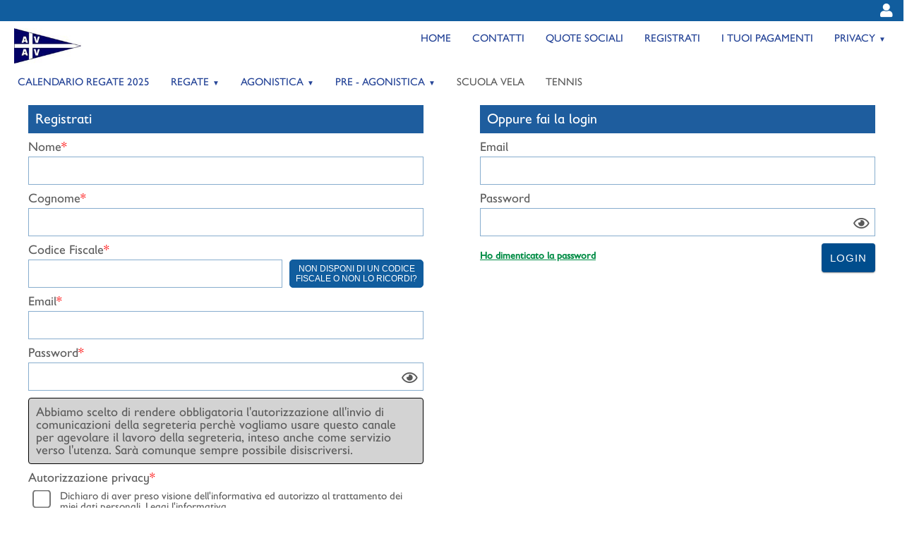

--- FILE ---
content_type: text/html; charset=utf-8
request_url: https://www.avav.it/it/registrazione?afterPage=tennis
body_size: 12458
content:



<!DOCTYPE html>
<html lang="it"><head>

    <meta charset="utf-8" /><meta name="description" content="" /><meta name="keywords" content="" /><meta name="format-detection" content="telephone=no"><meta name="apple-mobile-web-app-capable" content="yes" ><meta name="apple-mobile-web-app-status-bar-style" content="black"><link rel="icon" href="/icone/favicon.ico"  type="image/x-icon" /><link rel="apple-touch-icon" sizes="96x96" href="/icone/96X96.png" /><link rel="apple-touch-icon" sizes="57x57" href="/icone/57X57.png" /><link rel="apple-touch-icon" sizes="72x72" href="/icone/72X72.png" /><link rel="apple-touch-icon" sizes="114x114" href="/icone/144X144.png" /><meta name='viewport' content='width=device-width,initial-scale=1.0, minimum-scale=1.0'><meta property="og:locale" content="it_IT">
<meta property="og:type" content="article">
<meta property="og:description" content="">
<meta property="og:site_name" content="www.avav.it">
<meta property="og:url" content="https://www.avav.it/it/registrazione?afterPage=tennis">
<meta property="og:title" content="AVAV - REGISTRAZIONE?AFTERPAGE=TENNIS"><script src='/jquery/jquery.min.js' type='text/javascript'></script>
<script src='/jquery/jquery-ui-1.13.0.custom/jquery-ui.min.js' type='text/javascript'></script>
<script src='/jquery/jquery.ui.datepicker-it.js' type='text/javascript'></script>
<script src='/jquery/swipebox-master/src/js/jquery.swipebox.min.js' type='text/javascript'></script>
<script src='/jquery/jquery.lightbox-0.5.min.js' type='text/javascript'></script>
<script src='/jquery/jquery.lazy-master/jquery.lazy.min.js' type='text/javascript'></script>
<script src='/jquery/jquery.lazy-master/plugins/jquery.lazy.picture.min.js' type='text/javascript'></script>
<script src='/engine/clnObjs/CLS_Utility.js' type='text/javascript'></script>
<script src='/engine/clnObjs/prototipi.js' type='text/javascript'></script>
<script src='/engine/clnObjs/FormChek.js' type='text/javascript'></script>
<script src='/engine/clnObjs/CLS_Sito.js' type='text/javascript'></script>
<script src='/engine/clnObjs/CLS_GestRubriche.js' type='text/javascript'></script>
<script src='/engine/clnObjs/CLS_BackOffice.js' type='text/javascript'></script>
<script src='/engine/clnObjs/CLS_Sessione.js' type='text/javascript'></script>
<script src='/engine/clnObjs/CLS_Page.js' type='text/javascript'></script>
<script src='/engine/clnObjs/CLS_Password.js' type='text/javascript'></script>
<script src='/engine/clnObjs/CLS_Elenco.js' type='text/javascript'></script>
<script src='/engine/clnObjs/CLS_Upload.js' type='text/javascript'></script>
<script src='/engine/clnObjs/CLS_Cart.js' type='text/javascript'></script>
<script src='/engine/clnObjs/CLS_Registrazione.js' type='text/javascript'></script>
<script src='/engine/clnObjs/CLS_Pagamento.js' type='text/javascript'></script>
<script src='/engine/clnObjs/CLS_Ordine.js' type='text/javascript'></script>
<script src='/custom.js' type='text/javascript'></script>
<script src='/floatCookie/js/FC_Utility.js' type='text/javascript'></script>
<script src='/floatCookie/js/Base_CookieBar.js' type='text/javascript'></script>
<script src='/floatCookieExtends/CLS_CookieBar.js' type='text/javascript'></script>
<script src='/engineCliente/clnObjs/slider/jquery.easing.1.3.js' type='text/javascript'></script>
<script src='/engineCliente/clnObjs/slider/camera.min.js' type='text/javascript'></script>
<script src='/engineCliente/clnObjs/duDatepicker/duDatepicker_IT.min.js' type='text/javascript'></script><script type="text/javascript">
      var jbAdmin=0;var jId_Anagrafica=0;var jId_Anagrafica_Cliente='';var jCLSID_Sessione='78B1E81C-1954-4728-A35C-1A8D1587A270';var jSNomeUtente='';var jSEMailUtente='';var jSNomeCliente='';var jBRicordaPW=false;var jId_Template=0;var jSTemplate='';var jSPathTemplate='';var jITipoBlog=0;var jHTTP_X_ORIGINAL_URL='/it/registrazione?afterPage=tennis';var jBShow_Bottoni_Social='';var jAInfoSito={"id":4,"Sito":"AVAV","Dominii":"www.avav.it;avav.it;avavsvl.innerweb.it","id_GdL_Anonimi":906,"Nik_Name":"AVAV","IMG_1":"banner;250;50","IMG_Gallery":"0;800#80;0#1;0","search_No_Rubriche":0,"ID_App_Facebook":"segreteria@avav.it","Show_Bottoni_Social":1,"JSON_Config":{"moduli_attivati":{"Ariticolo":1,"SEO":1,"Pubblicazione":1,"Forms_Dinamici":1,"Mailing":1,"BLOG":1,"IMMAGINI":1,"GALLERY":1,"E-COMMERCE":1,"MULTILINGUA":0,"TAGLIE_COLORI_SESSO":0,"ATTRIBUTI_PERSONALIZZATI":0,"BackOffice":1,"RESPONSIVE":1},"MAILING":{"MITTENTE_NOME":"AVAV Luino","MITTENTE":"segreteria@avav.it","SMTPSecure":"ssl"},"PRIVACY":{"ATTIVA":0,"URL_it-IT":"privacy.html","SHOW_LnkPrivacy":0}}};var jTIPO_UTENTE_AZIENDA=1;var jTIPO_UTENTE_PRIVATO=2;var jLIMITE_UPLOAD=6;var jADD_IMG_FILENAME='add_Immagine.png';var jADD_IMG_FILE='/engine/img/add_Immagine.png';var SERVER_NAME='www.avav.it';var K_DformContatto='DformContatto';var bJECOMMERCE=1;var aJCulture = {"FORMATO_DATA":"d\/m\/Y H:i:s","SIMBOLO_VALUTA":"€","SEPARATORE_MIGLIAIA":".","SEPARATORE_DECIMALI":",","DECIMALI_VALUTA":"2","LINGUA_BASE":"it-IT","LINGUA_CORRENTE":"it-IT","LINGUA_DEFAULT":"it-IT","FORMATO_DATA_NO_TIME":"d\/m\/Y","FORMATO_TIME":"H:i:s"};var REGOLE_ELENCO = [];var GRUPPI_DI_LAVORO = [{"id":906,"Gruppo_di_Lavoro":"Anonimi"}];var TYPE_ERROR_OBBL = 'CAMPO_OBBLIGATORIO';var TYPE_ERROR_MAX_LEN = 'MAX_LUNGHEZZA';var TYPE_ERROR_EQUAL = 'CAMPI_NON_UGUALI';var TYPE_ERROR_SEMANTIC = 'CAMPO_NON_CORRETTO';var TYPE_ERROR_EXIST = 'CAMPO_GIA_ESISTENTE';var bJMobile = 0;var aJInfoBrowser = {"VERS":0,"NAME":"Chrome","MOBILE":false};var jMobileWidth = 768;var jBHTTPS = 0;      var oJSito;
      var SRV_LANG = 'php';
      var bjSlider = 0;
      var jd_Archivio = 0;
      var sQSTRING = 'www.avav.it/it/registrazione?afterPage=tennis';
      var jTipoPagine = 21;
      var jbCompress = 0;
      var jDrawLoginIMG = 1;
      var oJPage;



      if  (typeof sovrascrittutraJS == 'function')
          sovrascrittutraJS();

    var startReady = function(){
        if (jbCompress==1){
            var aDati = new Object();
            aDati.SLIDER = bjSlider;
            aDati.ECOMMERCE = bJECOMMERCE;
            aDati.ADMIN = jbAdmin;
            aDati.id_Sito = jAInfoSito["id"];
            aDati.id_Archivio = jd_Archivio;
            aDati.iTipoPagina = jTipoPagine;
            loadScript("/engine/ajax/loadClientScript.php",aDati,startUp);
            
        }

        else 
            startUp();
        };

    var loadScript = function(url,oQStr,callback) {
        var serialize = function(obj) {
            var str = [];
            for(var p in obj)
                if (obj.hasOwnProperty(p)) {
                    str.push(encodeURIComponent(p) + "=" + encodeURIComponent(obj[p]));
                }
            return str.join("&");
        };
        var script = document.createElement("script");
        script.type = "text/javascript";
        if (script.readyState) {
            script.onreadystatechange = function () {
                if (script.readyState == "loaded" || script.readyState == "complete") {
                    script.onreadystatechange = null;
                    callback();
                }
            };
        } else {
            script.onload = function () {
                callback();
            };
        }
        if (oQStr == null)
            script.src = url;
        else
            script.src = url + "?" + serialize(oQStr);
        document.getElementsByTagName("head")[0].appendChild(script);
    };

    var startUp = function(){
        oJSito = new CLS_Sito(jAInfoSito['id'],aJCulture['LINGUA_DEFAULT']);     
          oJSito.setLoginPanel();
          oJSito.setInfoSito(jAInfoSito);
          oJPage = new CLS_Page('-12-0-0',aJCulture['LINGUA_CORRENTE']);

        oJSessione.setSessione(jId_Anagrafica, jCLSID_Sessione, jSNomeUtente,jSEMailUtente, jbAdmin, jSNomeCliente); 
        oJSessione.setRicordaPwd(jBRicordaPW); 
          oJPage.setTipoPagina(jTipoPagine); 
        oJPage.setTemplateInfo(jId_Template, jSTemplate, jSPathTemplate);
        oJPage.setTipoBlog(jITipoBlog);  
        oJPage.setOrigialUrl(jHTTP_X_ORIGINAL_URL);
        oJPage.showSocialBtns(jBShow_Bottoni_Social);
        oJPage.loadData();  
          if (jTipoPagine == 1 ) { 
              oJPage.startHomeAnimation(bjSlider);
          }
        if ('NO' == 'SI')
            cookieBar([]);
   


          globalAjaxCursorChange();
          if(typeof(oJCart) != 'undefined'){ 
              oJCart.bindCart();
          }

          if (jd_Archivio>0 && $('#BLOG_Container')[0] != undefined)
              oJPage.startFBBlog(document, 'script', 'facebook-jssdk');
          $(".navmenu li").hover(
               function() { $(this).addClass("iehover"); },
               function() { $(this).removeClass("iehover"); }
               );
          if (jbAdmin == 1)
              $("#ui-datepicker-div").wrap('<div class="AMMINISTRAZIONE" />');

          switch (oJSito.getIdSito()){

            /*NON é DA METTERE NELLA CUSTOM READY ??*/
            /*
            case 1:
                if (jTipoPagine > 1)  
                    rimpicciolisciSeoAdvance();
                break;
            */
            case 56:                 setElencoBG();
                break;
            case 61:
                  if (oJSessione.getIdAnag() > 0)
                $('.tab').css('display', 'block');
                break;
        }
        if  (typeof customReady == 'function')
            customReady();

        $(window).bind("load", function () {

            oJPage.laziLoadImage();


        });
    };
    


    /* http://stackoverflow.com/questions/9899372/pure-javascript-equivalent-to-jquerys-ready-how-to-call-a-function-when-the/9899701#9899701 */
    (function(funcName, baseObj) {
        /* The public function name defaults to window.docReady
         but you can pass in your own object and own function name and those will be used
         if you want to put them in a different namespace */
        funcName = funcName || "docReady";
        baseObj = baseObj || window;
        var readyList = [];
        var readyFired = false;
        var readyEventHandlersInstalled = false;

        /* call this when the document is ready
         this function protects itself against being called more than once */
        function ready() {
            if (!readyFired) {
                /* this must be set to true before we start calling callbacks */
                readyFired = true;
                for (var i = 0; i < readyList.length; i++) {
                    /* if a callback here happens to add new ready handlers,
                     the docReady() function will see that it already fired
                     and will schedule the callback to run right after
                     this event loop finishes so all handlers will still execute
                     in order and no new ones will be added to the readyList
                     while we are processing the list */
                    readyList[i].fn.call(window, readyList[i].ctx);
                }
                /* allow any closures held by these functions to free */
                readyList = [];
            }
        }

        function readyStateChange() {
            if ( document.readyState === "complete" ) {
                ready();
            }
        }

        /* This is the one public interface
         docReady(fn, context);
         the context argument is optional - if present, it will be passed
         as an argument to the callback */
        baseObj[funcName] = function(callback, context) {
            /* if ready has already fired, then just schedule the callback
             to fire asynchronously, but right away */
            if (readyFired) {
                setTimeout(function() {callback(context);}, 1);
                return;
            } else {
                /*  add the function and context to the list */
                readyList.push({fn: callback, ctx: context});
            }
            /* if document already ready to go, schedule the ready function to run */
            if (document.readyState === "complete") {
                setTimeout(ready, 1);
            } else if (!readyEventHandlersInstalled) {
                /* otherwise if we don't have event handlers installed, install them */
                if (document.addEventListener) {
                    /* first choice is DOMContentLoaded event */
                    document.addEventListener("DOMContentLoaded", ready, false);
                    /* backup is window load event */
                    window.addEventListener("load", ready, false);
                } else {
                    /* must be IE */
                    document.attachEvent("onreadystatechange", readyStateChange);
                    window.attachEvent("onload", ready);
                }
                readyEventHandlersInstalled = true;
            }
        }
    })("docReady", window);

    docReady(function() {
        startReady();
    });

</script>

<title>AVAV - REGISTRAZIONE?AFTERPAGE=TENNIS</title> 
<link href='/engineCliente/clnObjs/slider/camera.css' type='text/css' rel='stylesheet'   />
<link href='/css/basecomune.css' type='text/css' rel='stylesheet'   />
<link href='/engine/css/base.css' type='text/css' rel='stylesheet'   />
<link href='/engine/css/backOffice.css' type='text/css' rel='stylesheet'   />
<link href='/css/base.css' type='text/css' rel='stylesheet'   />
<link href='/css/slide.css' type='text/css' rel='stylesheet'   />
<link href='/css/menu.css' type='text/css' rel='stylesheet'   />
<link href='/css/menu_mobile.css' type='text/css' rel='stylesheet'  media='(max-width: 768px)' />
<link href='/css/mobile.css' type='text/css' rel='stylesheet'  media='(max-width: 768px)' />
<link href='/css/PC.css' type='text/css' rel='stylesheet'  media='(min-width: 769px) and (max-width: 1280px)' />
<link href='/css/hres.css' type='text/css' rel='stylesheet'  media='(min-width: 1281px)' />
<link href='/jquery/css/jquery.lightbox-0.5.css' type='text/css' rel='stylesheet'   />
<link href='/jquery/swipebox-master/src/css/swipebox.min.css' type='text/css' rel='stylesheet'  media='(max-width: 768px)' /> </head>
<body> 
<div id="layout" data-tipo_pagina="21">
<div id="bkgWall"></div>

        <header id="header"  >

            <div id="divMiniTopBar" class="row" >
                <div class="row-content">
                    <div class="row-cell MenuMobile1" id="BTN_MENU">
                        <!--<img src="/icone/menu.png" alt="Menu" />-->
                        <i class="fa fa-bars" aria-hidden="true"></i>
                    </div>

                    <div id="socialLogin" class="row-cell">
                        <div id="importantLink">                            
<a href='/tennis' id='linkTennis'><img src='/icone/pallina_30.png' alt='tennis' title='vai alle tariffe del Tenns'/></a>                      </div>
<div id='onlySocial'><a href='https://www.facebook.com/avavluino/?fref=ts' target='_blank'  id='linkFacebook' ><i class='fab fa-facebook-f' aria-hidden='true'></i></a></div>                      <div id="onlyLogIn">   
<i id='lnkAccedi' class='fa fa-user accedi' aria-hidden='true'></i>                      </div>
                    </div>

                    <div class="row-cell MenuMobile2" id="BTN_MENU2">
                        <i class="fa fa-ellipsis-v" aria-hidden="true"></i>
                    </div>

                </div>
            </div>
            
            <div id="divMenu" class="row" style="">
                <div class="row-content">



                    <div class="row-cell Logo">
                        <a href="/">
                            <img src="/img/logo.jpg" style="height:50px;" />
                        </a>
                    </div>

                    <nav id="menu_1" class="row-cell">
                            <ul id='navmenu_1' class='navmenu connectedSortable'><li class='ui-state-highlight noChildren ' data-Index='0' data-Liv='0' data-id='5231' data-Or='1'><a href='/it/Home.htm' title='Home'  class=''  target='_self' data-ID='5231' data-PathRubr='/Home' data-Link='/it/Home.htm' data-F_Key='' data-Titolo='Home' ><p id='LBL_Rub_5231' class='pLink' >Home</p></a></li><li class='ui-state-highlight noChildren ' data-Index='1' data-Liv='0' data-id='5222' data-Or='1'><a href='/it/Contattare-avav-luino.htm' title='Contattare avav luino'  class=''  target='_self' data-ID='5222' data-PathRubr='/Contattare-avav-luino' data-Link='/it/Contattare-avav-luino.htm' data-F_Key='' data-Titolo='Contatti' ><p id='LBL_Rub_5222' class='pLink' >Contatti</p></a></li><li class='ui-state-highlight noChildren ' data-Index='3' data-Liv='0' data-id='5245' data-Or='1'><a href='/it/Quote-Sociali.htm' title='Quote Sociali'  class=''  target='_self' data-ID='5245' data-PathRubr='/Quote-Sociali' data-Link='/it/Quote-Sociali.htm' data-F_Key='' data-Titolo='Quote Sociali' ><p id='LBL_Rub_5245' class='pLink' >Quote Sociali</p></a></li><li class='ui-state-highlight noChildren ' data-Index='5' data-Liv='0' data-id='5259' data-Or='1'><a href='/it/registrazione' title='REGISTRATI'  class=''  target='_self' data-ID='5259' data-PathRubr='/REGISTRATI' data-Link='/it/registrazione' data-F_Key='' data-Titolo='REGISTRATI' ><p id='LBL_Rub_5259' class='pLink' >REGISTRATI</p></a></li><li class='ui-state-highlight noChildren ' data-Index='6' data-Liv='0' data-id='5265' data-Or='1'><a href='/it/pagamenti' title='I tuoi pagamenti'  class=''  target='_self' data-ID='5265' data-PathRubr='/I-tuoi-pagamenti' data-Link='/it/pagamenti' data-F_Key='' data-Titolo='I tuoi pagamenti' ><p id='LBL_Rub_5265' class='pLink' >I tuoi pagamenti</p></a></li><li class='ui-state-highlight withChildren ' data-Index='7' data-Liv='0' data-id='5240' data-Or='1'><a href='/it/PRIVACY.htm' title='PRIVACY'  class=''  target='_self' data-ID='5240' data-PathRubr='/PRIVACY' data-Link='/it/PRIVACY.htm' data-F_Key='' data-Titolo='PRIVACY' ><p id='LBL_Rub_5240' class='pLink' >PRIVACY</p></a><ul class='navmenu connectedSortable'><li class='ui-state-highlight noChildren ' data-Index='8' data-Liv='1' data-id='5281' data-Or='1'><a href='/it/PRIVACY/Safeguarding.htm' title='Safeguarding'  class=''  target='_self' data-ID='5281' data-PathRubr='/PRIVACY/Safeguarding' data-Link='/it/PRIVACY/Safeguarding.htm' data-F_Key='5240' data-Titolo='Safeguarding' ><p id='LBL_Rub_5281' class='pLink' >Safeguarding</p></a></li></ul></li></ul>                    </nav>  


        

                </div>
                <div class="row-content">
                    <nav id="menu_2" class="row-cell">
                            <ul id='navmenu_2' class='navmenu connectedSortable'><li class='ui-state-highlight noChildren ' data-Index='9' data-Liv='0' data-id='5242' data-Or='2'><a href='/it/Calendario-Regate-2025.htm' title='Calendario Regate 2025'  class=''  target='_self' data-ID='5242' data-PathRubr='/Calendario-Regate-2025' data-Link='/it/Calendario-Regate-2025.htm' data-F_Key='' data-Titolo='Calendario Regate 2025' ><p id='LBL_Rub_5242' class='pLink' >Calendario Regate 2025</p></a></li><li class='ui-state-highlight withChildren ' data-Index='10' data-Liv='0' data-id='5226' data-Or='2'><a href='/it/REGATE.htm' title='REGATE'  class=''  target='_self' data-ID='5226' data-PathRubr='/REGATE' data-Link='/it/REGATE.htm' data-F_Key='' data-Titolo='REGATE' ><p id='LBL_Rub_5226' class='pLink' >REGATE</p></a><ul class='navmenu connectedSortable'><li class='ui-state-highlight noChildren ' data-Index='13' data-Liv='1' data-id='5251' data-Or='2'><a href='/it/REGATE/Nostromo.htm' title=''  class=''  target='_self' data-ID='5251' data-PathRubr='/REGATE/Nostromo' data-Link='/it/REGATE/Nostromo.htm' data-F_Key='5226' data-Titolo='Nostromo' ><p id='LBL_Rub_5251' class='pLink' >Nostromo</p></a></li><li class='ui-state-highlight noChildren ' data-Index='14' data-Liv='1' data-id='5249' data-Or='2'><a href='/it/REGATE/Optimist.htm' title='Optimist'  class=''  target='_self' data-ID='5249' data-PathRubr='/REGATE/Optimist' data-Link='/it/REGATE/Optimist.htm' data-F_Key='5226' data-Titolo='Optimist' ><p id='LBL_Rub_5249' class='pLink' >Optimist</p></a></li><li class='ui-state-highlight noChildren ' data-Index='16' data-Liv='1' data-id='5247' data-Or='2'><a href='/it/REGATE/Meteor.htm' title='Meteor'  class=''  target='_self' data-ID='5247' data-PathRubr='/REGATE/Meteor' data-Link='/it/REGATE/Meteor.htm' data-F_Key='5226' data-Titolo='Meteor' ><p id='LBL_Rub_5247' class='pLink' >Meteor</p></a></li><li class='ui-state-highlight noChildren ' data-Index='17' data-Liv='1' data-id='5248' data-Or='2'><a href='/it/REGATE/Dinghy.htm' title='Dinghy '  class=''  target='_self' data-ID='5248' data-PathRubr='/REGATE/Dinghy' data-Link='/it/REGATE/Dinghy.htm' data-F_Key='5226' data-Titolo='Dinghy ' ><p id='LBL_Rub_5248' class='pLink' >Dinghy </p></a></li><li class='ui-state-highlight noChildren ' data-Index='19' data-Liv='1' data-id='5258' data-Or='2'><a href='/it/REGATE/ILCA.htm' title='ILCA'  class=''  target='_self' data-ID='5258' data-PathRubr='/REGATE/ILCA' data-Link='/it/REGATE/ILCA.htm' data-F_Key='5226' data-Titolo='ILCA' ><p id='LBL_Rub_5258' class='pLink' >ILCA</p></a></li><li class='ui-state-highlight noChildren ' data-Index='20' data-Liv='1' data-id='5283' data-Or='2'><a href='/it/REGATE/Snipe.htm' title='Snipe'  class=''  target='_self' data-ID='5283' data-PathRubr='/REGATE/Snipe' data-Link='/it/REGATE/Snipe.htm' data-F_Key='5226' data-Titolo='Snipe' ><p id='LBL_Rub_5283' class='pLink' >Snipe</p></a></li><li class='ui-state-highlight noChildren ' data-Index='21' data-Liv='1' data-id='5274' data-Or='2'><a href='/it/REGATE/Chiar-di-Luna.htm' title='Chiar di Luna'  class=''  target='_self' data-ID='5274' data-PathRubr='/REGATE/Chiar-di-Luna' data-Link='/it/REGATE/Chiar-di-Luna.htm' data-F_Key='5226' data-Titolo='Chiar di Luna' ><p id='LBL_Rub_5274' class='pLink' >Chiar di Luna</p></a></li></ul></li><li class='ui-state-highlight withChildren ' data-Index='22' data-Liv='0' data-id='5239' data-Or='2'><a href='/it/Agonistica.htm' title='Agonistica'  class=''  target='_self' data-ID='5239' data-PathRubr='/Agonistica' data-Link='/it/Agonistica.htm' data-F_Key='' data-Titolo='Agonistica' ><p id='LBL_Rub_5239' class='pLink' >Agonistica</p></a><ul class='navmenu connectedSortable'><li class='ui-state-highlight noChildren ' data-Index='23' data-Liv='1' data-id='5260' data-Or='2'><a href='/it/Agonistica/Iscrizioni.htm' title='Iscrizioni'  class=''  target='_self' data-ID='5260' data-PathRubr='/Agonistica/Iscrizioni' data-Link='/it/Agonistica/Iscrizioni.htm' data-F_Key='5239' data-Titolo='Iscrizioni' ><p id='LBL_Rub_5260' class='pLink' >Iscrizioni</p></a></li><li class='ui-state-highlight noChildren ' data-Index='24' data-Liv='1' data-id='5256' data-Or='2'><a href='/it/Agonistica/Agonistica-optimist.htm' title=''  class=''  target='_self' data-ID='5256' data-PathRubr='/Agonistica/Agonistica-optimist' data-Link='/it/Agonistica/Agonistica-optimist.htm' data-F_Key='5239' data-Titolo='Agonistica Optimist' ><p id='LBL_Rub_5256' class='pLink' >Agonistica Optimist</p></a></li><li class='ui-state-highlight noChildren ' data-Index='25' data-Liv='1' data-id='5257' data-Or='2'><a href='/it/Agonistica/Agonistica-ILCA.htm' title='Agonistica ILCA'  class=''  target='_self' data-ID='5257' data-PathRubr='/Agonistica/Agonistica-ILCA' data-Link='/it/Agonistica/Agonistica-ILCA.htm' data-F_Key='5239' data-Titolo='Agonistica ILCA' ><p id='LBL_Rub_5257' class='pLink' >Agonistica ILCA</p></a></li></ul></li><li class='ui-state-highlight withChildren ' data-Index='26' data-Liv='0' data-id='5229' data-Or='2'><a href='/it/Pre-Agonistica.htm' title='Pre - Agonistica'  class=''  target='_self' data-ID='5229' data-PathRubr='/Pre-Agonistica' data-Link='/it/Pre-Agonistica.htm' data-F_Key='' data-Titolo='Pre - Agonistica' ><p id='LBL_Rub_5229' class='pLink' >Pre - Agonistica</p></a><ul class='navmenu connectedSortable'><li class='ui-state-highlight noChildren ' data-Index='27' data-Liv='1' data-id='5262' data-Or='2'><a href='/it/Pre-Agonistica/Iscrizioni-pre.agonistica-e-gruppo-vela.htm' title='Iscrizioni'  class=''  target='_self' data-ID='5262' data-PathRubr='/Pre-Agonistica/Iscrizioni-pre.agonistica-e-gruppo-vela' data-Link='/it/Pre-Agonistica/Iscrizioni-pre.agonistica-e-gruppo-vela.htm' data-F_Key='5229' data-Titolo='Iscrizioni' ><p id='LBL_Rub_5262' class='pLink' >Iscrizioni</p></a></li><li class='ui-state-highlight noChildren ' data-Index='28' data-Liv='1' data-id='5263' data-Or='2'><a href='/it/Pre-Agonistica/Pre-Agonistica-Optimist.htm' title='Pre Agonistica Optimist'  class=''  target='_self' data-ID='5263' data-PathRubr='/Pre-Agonistica/Pre-Agonistica-Optimist' data-Link='/it/Pre-Agonistica/Pre-Agonistica-Optimist.htm' data-F_Key='5229' data-Titolo='Pre Agonistica Optimist' ><p id='LBL_Rub_5263' class='pLink' >Pre Agonistica Optimist</p></a></li><li class='ui-state-highlight noChildren ' data-Index='29' data-Liv='1' data-id='5264' data-Or='2'><a href='/it/Pre-Agonistica/Gruppo-Vela.htm' title='Gruppo Vela'  class=''  target='_self' data-ID='5264' data-PathRubr='/Pre-Agonistica/Gruppo-Vela' data-Link='/it/Pre-Agonistica/Gruppo-Vela.htm' data-F_Key='5229' data-Titolo='Gruppo Vela' ><p id='LBL_Rub_5264' class='pLink' >Gruppo Vela</p></a></li></ul></li><li class='ui-state-highlight withChildren ' data-Index='30' data-Liv='0' data-id='5234' data-Or='2'><div  class=''  id='LBL_Rub_5234' data-ID='5234' data-PathRubr='/Scuola-Vela' data-Link='/it/Scuola-Vela.htm' data-F_Key='' data-titolo='Scuola Vela' ><p class='pLink NOLINK'>Scuola Vela</p></div><ul class='navmenu connectedSortable'><li class='ui-state-highlight noChildren ' data-Index='32' data-Liv='1' data-id='5255' data-Or='2'><a href='/it/Scuola-Vela/Adulti----Cabinati.htm' title='Adulti -  Cabinati'  class=''  target='_self' data-ID='5255' data-PathRubr='/Scuola-Vela/Adulti----Cabinati' data-Link='/it/Scuola-Vela/Adulti----Cabinati.htm' data-F_Key='5234' data-Titolo='Adulti -  Cabinati' ><p id='LBL_Rub_5255' class='pLink' >Adulti -  Cabinati</p></a></li></ul></li><li class='ui-state-highlight withChildren ' data-Index='42' data-Liv='0' data-id='5266' data-Or='2'><div  class=''  id='LBL_Rub_5266' data-ID='5266' data-PathRubr='/TENNIS' data-Link='/it/TENNIS.htm' data-F_Key='' data-titolo='TENNIS' ><p class='pLink NOLINK'>TENNIS</p></div><ul class='navmenu connectedSortable'><li class='ui-state-highlight noChildren ' data-Index='43' data-Liv='1' data-id='5267' data-Or='2'><a href='/it/tennis' title='/it/tiennis'  class=''  target='_self' data-ID='5267' data-PathRubr='/TENNIS/Prenota' data-Link='/it/tennis' data-F_Key='5266' data-Titolo='Prenota' ><p id='LBL_Rub_5267' class='pLink' >Prenota</p></a></li><li class='ui-state-highlight noChildren ' data-Index='44' data-Liv='1' data-id='5268' data-Or='2'><a href='/it/TENNIS/Tariffe.htm' title='Tariffe'  class=''  target='_self' data-ID='5268' data-PathRubr='/TENNIS/Tariffe' data-Link='/it/TENNIS/Tariffe.htm' data-F_Key='5266' data-Titolo='Tariffe' ><p id='LBL_Rub_5268' class='pLink' >Tariffe</p></a></li><li class='ui-state-highlight noChildren ' data-Index='46' data-Liv='1' data-id='5273' data-Or='2'><a href='/it/TENNIS/Torneo.htm' title='Torneo'  class=''  target='_self' data-ID='5273' data-PathRubr='/TENNIS/Torneo' data-Link='/it/TENNIS/Torneo.htm' data-F_Key='5266' data-Titolo='Torneo' ><p id='LBL_Rub_5273' class='pLink' >Torneo</p></a></li></ul></li></ul>                    </nav> 
                </div>

            </div>
        </header>

        <!--<hr  />-->
        
      
    <div  id="rowRegistrazione" class="row">        <div data-mailverificationcodebk id="MailVerificationCodeBk"></div>        <div class="row-content">            <div class="row-cell RegistratiWrapper">                              <div id="formReg" data-updatecart="0" class="genericForm registrazioneCheckOut" data-gruppi="906;1170" > <!--data-gruppiNwl=""-->                              <div class="box-title"><span class="regLabel">Registrati</span><span class="regGoToLogin" data-command="scroolDown">oppure fai la login <i class="fa fa-arrow-down"></i></span></div>                                <div class="formCont">                                  <label class="DformLabel" data-obl="1" for="DbNome">Nome</label>                                  <input class="DformValue" tabella-db="Anagrafica" campo-db="Nome" id="DbNome" maxlength="50" type="text">                              </div>                                <div class="formCont" >                                  <label class="DformLabel" data-obl="1" for="DbCognome">Cognome</label>                                  <input class="DformValue" tabella-db="Anagrafica" campo-db="Cognome" id="DbCognome" maxlength="50" placeholder="" title="" type="text">                              </div>                                <div class="formCont">                                  <label class="DformLabel" data-obl="1" for="DCF">Codice Fiscale</label>                                  <div style="display:flex;width: 100%;">                                      <div class="CF_Wrapper">                                          <input class="DformValue" tabella-db="Anagrafica" campo-db="Codice_Fiscale" id="DCF"  maxlength="16" placeholder="" title="Codoce Fiscale" data-nextfocus="Dmail" data-validate='cf'  >                                      </div>                                      <div class="BTN_CFWrapper" >                                          <button data-command="showFormCalcCf" class="btnContestuale" data-targetbox="DCF" tabindex="-1" data-idnome="DbNome" data-idcognome="DbCognome">Non disponi di un codice fiscale o non lo ricordi?</button>                                      </div>                                                                        </div>                              </div>                              <!--<div class="separator">                                  <trl>Dati di accesso</trl>                              </div>-->                              <div class="formCont">                                  <label class="DformLabel" data-obl="1" for="Dmail">Email</label>                                  <input class="DformValue" tabella-db="Anagrafica" campo-db="email" id="Dmail"  maxlength="50" placeholder="" title="" type="email">                              </div>                                <div class="formCont">                                  <label class="DformLabel" data-obl="1" for="Dpwd">Password</label>                                  <input class="DformValue" data-password="1" tabella-db="Anagrafica" campo-db="Password" id="Dpwd" maxlength="50" placeholder="" title="" type="password">                                                                    <!--<img data-command="passwordEye" data-id-container="formReg" src="http://spm.innerweb.it/icone/UsaPA_NonAttiva.png" data-srcPwd="http://spm.innerweb.it/icone/UsaPA_NonAttiva.png" data-SrcTxt="http://spm.innerweb.it/icone/UsaPA_Attiva.png" />-->                                  <button class="far fa-eye" data-command="passwordEye" data-id-container="formReg" data-classpwd="far fa-eye" data-classtxt="far fa-eye-slash"></button>                                                                    <div class="note">Abbiamo scelto di rendere obbligatoria l'autorizzazione all'invio di comunicazioni della segreteria perchè vogliamo usare questo canale per agevolare il lavoro della segreteria, inteso anche come servizio verso l'utenza. Sarà comunque sempre possibile disiscriversi.</div>                              </div>                                                                   <div class="formCont">                                  <label class="DformLabel" data-obl="1" for="DchkPrivacy">Autorizzazione privacy</label>                                  <div style="padding: 10px 10px 20px 10px;">                                      <input class="DformValue" tabella-db="Anagrafica" campo-db="Privacy" id="DchkPrivacy" type="checkbox" >                                      <div class="infoPrivacy" >                                          <span>Dichiaro di aver preso visione dell'informativa ed autorizzo al trattamento dei miei dati personali.                                          <a href="/privacy/Informativa_Privacy.pdf" target="_blank">Leggi l'informativa.</a></span>                                      </div>                                  </div>                                  </div>                                 <div class="formCont">                                  <label class="DformLabel" data-obl="1" for="DchkNwl">Comunicazioni segreteria</label>                                  <div style="padding: 10px;">                                      <input class="DformValue" tabella-db="Anagrafica" campo-db="Newsletter" id="DchkNwl" type="checkbox" >                                      <div class="infoPrivacy">                                          <span>Voglio ricevere le comunicazioni della segreteria alla mia casella email.</span>                                      </div>                                  </div>                              </div>                                 <button class="DformRegistrazione goButton" data-id-container="formReg" data-waittext="registrazione in corso..." data-tipo="autologin" data-redir="tennis" data-verifica="mailcode">Prosegui</button>                            </div>                                        </div>            <hr class="hrRegistrati">            <div class="row-cell LoginWrapper">                  <a name="accedi"></a>                  <div class="box-title">Oppure fai la login</div>                  <div id="formLogin" class="genericForm" data-updatecart="0">                      <div class="formCont">                          <label class="DformLabel" for="TxtUserName">Email</label>                          <input class="DformValue" id="TxtUserName" data-username="1" maxlength="50" placeholder="" title="" type="email">                      </div>                        <div class="formCont">                          <label class="DformLabel" for="TxtPassword">Password</label>                          <input class="DformValue" id="TxtPassword" data-password="1" maxlength="50" placeholder="" title="" type="password" onkeydown="javascript:if(event.keyCode == 13) $('[data-loginButton=1]',$('#formLogin')).trigger('click')";>                          <button class="far fa-eye" data-command="passwordEye" data-id-container="formLogin" data-classpwd="far fa-eye" data-classtxt="far fa-eye-slash"></button>                      </div>                         <div class="formCont" style="display:none">                          <label class="DformLabel hide" >rimani connesso</label>                          <input class="DformValue" id="Checkbox1" data-rimani="1" data-ricorda="1" checked type="checkbox" style="width: unset;"><span class="infoPrivacy" style="margin-left:5px;">Ricordati di me e rimani connesso.</span>                      </div>                         <div class="formCont">                          <a href="#" id="lnkPasswordPersaEcom">Ho dimenticato la password</a>                          <button class="goButton" data-loginbutton="1" data-redir="tennis" data-id-container="formLogin" >Login</button>                      </div>                          <div class="passwordPersa">                          <div id="pwdPersaPanelEcom">                              <p class="TitoloLogin">Procedura Ripristino Password</p>                              <div class="TestoLogin">                                  <p class="grey">                                                                            Inserisci l'email con la quale ti sei registrato e clicca <strong>Ripristina</strong>.<br>                                      Riceverai un'email con un link che ti permetter&agrave; di scegliere una nuova password.                                                                        </p>                                  <input type="text" id="email_Pwd_login" value="" class="field" onkeydown="javascript:if(event.keyCode == 13) $('#btnRipristinaPwd').trigger('click');">                                  <button id="btnRipristinaPwd" data-command="ripristinaPwd" class="bt_login">Ripristina</button>                              </div>                          </div>                      </div>                      </div>                              </div>        </div>        <div data-mailverificationcodebox id="MailVerificationCodeBox">            <div class="t"> VERIFICA LA TUA MAIL</div>          <p>          Per verificare la tua email, abbiamo inviato un codice a <b data-mail>loremipsum@gmai.com</b> (<button class="linkButton" data-command="chiudi">modifica</button>)          <br />Inseriscilo qui per continuare.          <br /><span class="spam">Se non vedi arrivare la mail prova a guardare nella cartella dello spam o della posta indesiderata</span>          </p>          <div class="t2">codice ricevuto:</div>          <input type="text" data-verificationcode /><button data-command="verifica" class="continua" >continua</button>          <br />          <br />          <br /><button data-command="inviaCodice" class="linkButton altro">invia un altro codice</button>          </div>    </div>    <div data-calccfcontainer></div> 




          

<footer id="Site_Footer" class="row">

    
        <div class="row-content">
            <div class="row-cell" style="width: 100%; border:none;">
                    <div id="Footer_Text" data-fld="Site_Footer" data-ID_TBL="6" data-id="4"><div id="FooterSX" style="float: left; text-align: left;"><b style="">A.V.A.V.</b>&nbsp;- Associazione Velica Alto Verbano<br>
Società Dilettantistica Cooperativa a.r.l.<br style="">
p.iva 00564240125 - REA VA-65599</div>

<div id="FooterDX" style="float: right; text-align: right;"><span>v.le Dante Alighieri 6/a 21016 Luino (VA) - Tel e Fax&nbsp; +39 0332.531635</span><br>
<b>Informazioni:</b> <a href="mailto:info@avav.it">info@avav.it</a> - <b>Iscrizione Regate:</b> <a href="mailto:segreteria@avav.it">segreteria@avav.it</a><br>
Codice SDI: M5UXCR1 - PEC: <a href="mailto:info@pec.avav.it">info@pec.avav.it</a></div>

<div style="float: right; text-align: right;">&nbsp;</div></div>
                                </div>




        </div>


</footer>


    <!-- css and js form camera -->

<div id='LoginBk'></div><div id="LoginOpen" class="LoginOpen">              <div class="areaRiservata">                  <p class="TitoloLogin">Inserisci i tuoi dati</p>                  <div class="panelRiga">                      <label class="grey" for="email">Email:</label>                      <input data-username="1" class="field" type="text" name="email" id="email" value="" >                  </div>                  <div class="panelRiga">                      <label class="grey" for="PW">Password:</label>                      <input data-password="1" class="field" type="password" maxlength="32" name="PW" id="PW" value="" onkeydown="javascript:if(event.keyCode == 13) $('#BTN_Invia_Login').trigger('click');">                      <button class="fa fa-eye" data-command="passwordEye" data-id-container="LoginOpen" data-classpwd="fa fa-eye" data-classtxt="fa fa-eye-slash"></button>                  </div>                    <div id="remembermeContent">                      <div id="remember">                          <input name="rememberme" id="rememberme" data-rimani="1" data-ricorda="1" checked type="checkbox" value="forever" >                          <label class="grey" for="rememberme">Ricordami</label>                      </div>                      <div id="linkToReg">                          <a href="/it/registrazione">REGISTRATI</a>                      </div>                      <div id="pwLost">                          <a id="Pwd_Persa" href="#" >Password persa?</a>                      </div>                  </div>                  <div class="myCKBox">                      <p>Ricorda Password:</p>                      <div class="myCKBoxSW" id="RicordaCredenziali">                          <div class="myCKBoxNO myCKBoxON">                              <p class="onOff">NO</p>                          </div>                          <div class="myCKBoxSI myCKBoxOFF">                              <p class="onOff">SI</p>                          </div>                      </div>                  </div>                    <div>                      <button data-loginbutton="1" data-id-container="LoginOpen" id="BTN_Invia_Login" class="bt_login">Login</button>                  </div>                </div>              <div class="passwordPersa">                  <div id="pwdPersaPanel">                      <p class="TitoloLogin">Procedura Ripristino Password.</p>                      <div class="TestoLogin">                          <p class="grey">Inserisci l'email con la quale ti sei registrato e clicca <strong>Ripristina</strong>.<br>                              Riceverai un'email con un link che ti permetter&agrave; di scegliere una nuova password.</p>                          <input type="text" id="email_Pwd_login" value="" class="field" onkeydown="javascript:if(event.keyCode == 13) $('#btnRipristinaPwd').trigger('click');" placeholder="email">                                                          <button id="btnRipristinaPwd" class="bt_login">Ripristina</button></div>                                            </div>              </div>  </div>

</div> <!--layout-->

    <script type="text/javascript"  >

        document.addEventListener("DOMContentLoaded", function () {
            const oJCookieBar = new CLS_CookieBar();            
            /*document.querySelectorAll('.btnStartCookieBar').forEach(btn => {
                btn.addEventListener('click', (e) => {
                    e.preventDefault(); // evita che il link faccia scroll o reload
                    oJCookieBar.showCookieBar();
                });
            });
            */
        });
        function attivaSliderInHtml() {
            /*startSlider();*/
        }
    </script>
<div id="BTN_Pagamento_Veloce" style='display:none; visibility: hidden'>
    <a href="/it/pagamento.pos" class="">PAGAMENTO VELOCE</a>
</div>

</body>
</html>


--- FILE ---
content_type: text/css
request_url: https://www.avav.it/css/basecomune.css
body_size: 5279
content:
html, body, div, span, object, iframe,
h1, h2, h3, h4, h5, h6, p, blockquote, pre,
abbr, address, cite, code,
del, dfn, em, img, ins, kbd, q, samp,
small, strong, sub, sup, var,
b, i,
dl, dt, dd, ol, ul, li,
fieldset, form, label, legend,
table, caption, tbody, tfoot, thead, tr, th, td,
article, aside, canvas, details, figcaption, figure,
footer, header, hgroup, menu, nav, section, summary,
time, mark, audio, video, button {
	margin: 0;
	padding: 0;
	border: 0;
	outline: 0;
	font-size: 100%;
	vertical-align: baseline;
	background: transparent;
}

body {
	line-height: 1;
}
::placeholder{
	color:#aaaacc;
    font-weight: normal;
}
article, aside, details, figcaption, figure,
footer, header, hgroup, menu, nav, section {
	display: block;
}

	nav ul, ul {
		list-style: none;
	}

blockquote, q {
	quotes: none;
}

	blockquote:before, blockquote:after,
	q:before, q:after {
		content: '';
		content: none;
	}

a {
	margin: 0;
	padding: 0;
	font-size: 100%;
	vertical-align: baseline;
	background: transparent;
	text-decoration: none;
	color: inherit;
    cursor: pointer;
}

/* change colours to suit your needs */
ins {
	background-color: #ff9;
	color: #000;
	text-decoration: none;
}

/* change colours to suit your needs */
mark {
	background-color: #ff9;
	color: #000;
	font-style: italic;
	font-weight: bold;
}

del {
	text-decoration: line-through;
}

abbr[title], dfn[title] {
	border-bottom: 1px dotted;
	cursor: help;
}

table {
	border-collapse: collapse;
	border-spacing: 0;
}

/* change border colour to suit your needs */
hr {
	display: block;
	height: 1px;
	border: 0;
	border-top: 1px solid #cccccc;
	margin: 1em 0;
	padding: 0;
}
/*
input, select {
	vertical-align: middle;
}*/
input:-webkit-autofill,
input:-webkit-autofill:hover, 
input:-webkit-autofill:focus, 
input:-webkit-autofill:active{
    -webkit-box-shadow: 0 0 0 30px white inset !important;
}
.busy, .busy *{
    cursor: progress;
}
.textBoxReadonly {
    background-color: #eeeeee !important;
}
/*FINE Foglio di reset */

.row {
    /*padding:10px;*/
    /*overflow:hidden;*/
    margin-top:10px;
}

.row-content {
    /*background-color:yellow;*/
    position:relative;
    width:100%;
    max-width:1280px;
    margin:0 auto;
    font-size:0px;
}

.row-cell {
    /*background-color:red;*/
    width:100%;
    font-size:12px;
    /*float:left;*/ /*non mettere altrimenti si sfasano i box*/
    display:inline-block;
    vertical-align:top;
    /*margin:10px 0;*/
    padding:0 10px;

}
.formSection{
	width: 60%;
    border-bottom: 1px solid #5D5D5D;
    padding: 0;
    font-weight: 400;
    font-size: 30px;
    color: #5D5D5D;
    margin-bottom: 10px;
}
.formSection p {
	font-size: 25px;
	padding: 10px;

}
.formSubSection{
    font-size: 25px;
    font-weight: 300;
    color: #5D5D5D;
}
.genericForm [data-obl='1']:after {
    content: "*";
    color: red;
}
.genericForm .titolo {
    margin:10px 0 10px;
    font-size:20px;
    text-transform:uppercase;
    color:#44557C;
    padding:5px;
}
    .genericForm p {
        font-size:16px;
        padding:20px;
    }

    .genericForm .DformContForOpt .DformLabel {
        display:initial;
    }

    .genericForm .DformLabel {
        display:none;
        /*color:darkgrey;*/
        /*color:#5D5D5D;*/
        font-weight:lighter;
        padding:0;
        margin:0px 0 5px;

    }
    .genericForm .DformContForTxt,
    .genericForm .DformContForDrop,
    .genericForm .DformContForTxtMail,
    .genericForm .DformContForChk,
    .genericForm .DformContForUpl,
    .genericForm .DformContForOpt,
    .genericForm .note{
        padding:5px 10px;
        
    }

/*AUTOCOMPLETE*/
.genericForm .ui-autocomplete, 
.ui-autocomplete{
    background-color: white;
    z-index: 2;
    position: absolute;
    border-radius: 0;
    border-bottom-left-radius: 8px;
    border-bottom-right-radius: 8px;
    box-shadow: 0 1px 3px 0 rgb(0 0 0 / 20%), 0 1px 1px 0 rgb(0 0 0 / 14%), 0 2px 1px -1px rgb(0 0 0 / 12%);
}

.genericForm .ui-autocomplete li div, 
 ul.ui-autocomplete li div {
    display: block;
    padding: 10px;
    cursor: pointer;
    font-weight:initial;
    color: #004D8D;
    border-radius: 0;
	font-size: initial;
}

.genericForm .ui-autocomplete li div.ui-state-focus,  
ul.ui-autocomplete li div.ui-state-focus {
	color:white;
	background-color:#004D8D;
	display:block;
}

.ui-state-active {
    background-color: #d1e8ff;
    font-weight: bold;
	border:1px solid rgba(17, 93, 158,0.5);
}
.ui-helper-hidden-accessible{display: none;}
/*FINE AUTOCOMPLETE*/




/*Sfondo in caso di popUp*/
#bkgWall{
    display: none;
    opacity: 0.2;
    background-color: rgb(0, 0, 0);
    position: fixed;
    top: 0px;
    bottom: 0px;
    left: 0px;
    right: 0px;
    overflow: hidden;
	z-index:40;
}
#bkgWall.transparent {
	background-color: transparent;
}
/*Fine Sfondo in caso di popUp*/

/* FORM CALCOLO COD FISC */
[data-calcCfContainer]{
	display: none;
    background-color: white;
    width: 450px;
    overflow: hidden;
    z-index: 50;
    margin: auto;
    position: fixed;
    top: 50px;
    right: 0;
    left: 0;
    text-align: left;
    transition: all 0.3s;
    box-shadow: 0 4px 10px rgba(0,0,0,.33);
    border-radius: 5px;
    font-size: 15px;
}

.genericForm .DformValue {
	width:100%;
	font-size:16px;
	padding:10px;   
	border:1px solid rgba(17, 93, 158,0.5);
}

#frmCalcoloCfWidzard .t{
	background-color: #004D8D;
	color:white;
	padding:10px;
    font-weight: bold;
    text-transform: uppercase;
	font-size: initial;
}
.hide{
	display: none;
}



#frmCalcoloCfWidzard.genericForm .formCont{
	padding:0 10px;
}

#frmCalcoloCfWidzard.genericForm .formCont .DformLabel,
#frmCalcoloCfWidzard.genericForm .formCont .DformLabelData {
	display: inline-block;
    padding: 10px 0 0 0;
}
#frmCalcoloCfWidzard.genericForm .formCont .DformLabelData{
    width:100%;
    padding: 10px 0 5px 0;
}
#frmCalcoloCfWidzard.genericForm .formCont.forData select{
    width:30%;
	color:black;
}
#frmCalcoloCfWidzard.genericForm input,
#frmCalcoloCfWidzard.genericForm #comboGenere{
	width:100%;
	color:black;
}


/*FINE FORM CALCOLO COD FISC */

/*Box Upload*/
.Uploader, .Uploaded{ 
	padding: 10px;
}
.Uploader .UploadContainer {
    /* border: 1px solid #2f6c9e; */
	border: 1px solid rgba(17, 93, 158,0.5);
    text-align: center;
    line-height: 100px;
    box-shadow: 1px 1px 1px #d7d7d7;
    background: #e8f0fe;
    font-size: 16px;
    text-transform: uppercase;

}
.Uploader .UploadContainer input {display: none;}
.Uploader .UploadContainer div{
	line-height: initial;
}

.Uploader .infoUpload{
    padding: 0px 0 5px 0;
	width: 100%;
	display: inline-block;
	font-size: 20px;
}
.Uploader .infoUploadBis{
	font-size: 18px;
    padding: 0 0 5px 0;
    display: inline-block;
    width: 100%;
}
.Uploader .upBar {
	max-width: initial!important ;

}

.Uploaded{
	background: #e8f0fe;
	border: 1px solid rgba(17, 93, 158,0.5);
	box-shadow: 1px 1px 1px #d7d7d7;
	margin: 0 10px;
	text-align: center;
}

.Uploaded .infoUpload{
	display: inline-block;
    font-size: 20px;
	padding: 10px 0 5px 0;

}
.Uploaded #elencoAllegati{
	display: inline-block;
    font-size: 20px;
    padding: 5px 0 10px 0;
	border: 0px solid #A6C9E2;
	background-color: initial;
}

.BTN_DISABLED{
	cursor:default;
	color:#dddddd !important;
}
.BTN_DEL {
	cursor: pointer;
    color:#115d9e
}

	.BTN_DEL:hover {
		color: red;
	}

.Uploaded .BTN_DEL {
	padding: 0 0 0 10px;
	cursor: pointer;
}

.hide{display: none!important;}
/*
div.ui-menu-item-wrapper{
	font-size: initial;
}
*/
/*Pagamenti*/
#layoutPagamenti * {
    box-sizing: border-box;
}

#layoutPagamenti .noRecords {
    text-align: center;
}

#layoutPagamenti .noRecords {
    padding: 0 0 0 10px;
    font-style: italic;
    
}
#layoutPagamenti  .col {
    padding: 0px;
    font-size: 0;
    display: inline-block;
    overflow: hidden;
    white-space: nowrap;
    height: 35px;
}

#layoutPagamenti .col p, #layoutPagamenti .col a, #layoutPagamenti .col i, #layoutPagamenti .col span {
    display: block;
    font-size: 18px;
    padding: 10px;
}
#layoutPagamenti .colDaPag0, #layoutPagamenti .colPagat0 {
    width:0px;  
}
#layoutPagamenti .colDaPag1, #layoutPagamenti .colPagat1 {
    width:calc(100% - 600px); 
    padding-left: 20px;
    
}
.baseHide {display: none;}

#layoutPagamenti .colDaPag2, #layoutPagamenti .colPagat2 {
    width:300px; 
    
}

#layoutPagamenti .colDaPag3, #layoutPagamenti .colPagat3 {
    width:150px; 
    text-align: right;
}
#layoutPagamenti .colDaPag4 , #layoutPagamenti .colFooterDaPag4{
    width:100px; 
    text-align: center;
}
#layoutPagamenti .colPagat4, #layoutPagamenti .colFooterPagat4 {
    width:130px; 
    text-align: center;
}
#layoutPagamenti .colDaPag5 {
    width:30px; 
    text-align: center;
}
#layoutPagamenti .colDaPag4 i {
    color:#115d9e;
    font-size: 22px;
    cursor:pointer;
}

#layoutPagamenti .RowBodyDaPagare_footer{
    padding: 0;

}
#layoutPagamenti .colFooterPagat1_2{
    width:calc(100% - 300px); 
    text-align: right;
}
#layoutPagamenti .colFooterDaPag1_2 {
    width:calc(100% - 300px); 
    padding-right: 0px;
    
    
}
#layoutPagamenti .colFooterDaPag1_2 p{
    text-align: right;
    font-size: 20px;
  }
#layoutPagamenti .colFooterDaPag3, #layoutPagamenti .colFooterPagat3 {
    width:150px;
    text-align: right;
    
}
#layoutPagamenti .colFooterDaPag3 p{
    font-size: 20px;
}


#layoutPagamenti .colFooterDaPag4 p button {
    color: white;
}
#layoutPagamenti .colFooterDaPag4 i {
    color:#115d9e;
    font-size: 20px;
    cursor:pointer;
    
}

#layoutPagamenti .RowBodyDaPagare , #layoutPagamenti .RowBodyPagati{
    border-bottom: 1px solid #cccccc;
}

#layoutPagamenti .colFooter p {
    font-weight: bold;
    font-size: 20px;
}

#layoutPagamenti .separatore {
    width: calc(100% - -10px);
    margin: 20px -10px;
    height: 2px;
    font-size: 0;
    background-color: #115d9e;
}
.PagamentiCell{
    display: inline-block;
    padding: 5px;
    
}

.CMB_AnniPagamenti {
    font-size: 20px;
}

.greenTxt {
	color:green;
}
.redTxt  {
	color:#AA0000;
}


.btnPagamento[data-command="Paga_Subito"], .btnPagamento[data-command="Paga_Contanti"] {
    background-color: #115d9e;
    padding: 2px 10px;
    border-radius: 5px;
    cursor: pointer;
    font-size: 18px;
}

.btnPagamento[data-command="Paga_Subito"] p{
    color:#FFFFFF;
    font-size: 20px;
    width: 100%;
}

.CK_DaPagare {
    height: 20px;
    width: 20px;
}
.InfoPagamenti {
    padding: 5px;
    line-height: 25px;
    width: 100%;
    display: block;
}
.InfoPagamenti p{
    padding: 10px;
    font-size: 18px !important;
}

/*  POPUP GENERICHE */
#PopUpContainerDraggable,#PopUpChangeMailContainer, div[data-draggable] {
	position: absolute;
	right:unset;
	left: unset;
	transition: unset;
	top: 50%;
	left: 50%;
	transform: translate(-50%, -80%);
	resize:both;
	overflow: auto;
	/*min-height: 400px;*/
	/*min-width: 600px;*/
}
#PopUpContainerDraggableheader,#PopUpChangeMailContainerheader, div[data-draggable-title]{
	z-index: 51;
	cursor: move;
}
.genericPopUpContainer{
	
	display:none;
	background-color: white;
    width: 450px;
    overflow: hidden;
    z-index: 50;
    margin: auto;
    position: fixed;
    top: 50px;
    right: 0;
    left: 0;
    text-align: left;
    transition: all 0.3s;
    box-shadow: 0 4px 10px rgba(0,0,0,.33);
    border-radius: 5px;
    font-size: 15px;
}

.genericPopUp .titolo{
	background-color: #115d9e;
    color: white;
    padding: 10px;
    font-weight: bold;
    text-transform: uppercase;
}

.genericPopUp p{
	padding:15px 15px 0;
    font-size: 18px;
    line-height: 18px;
}

.genericPopUp .noteCF{
    padding: 5px 20px 10px 10px;
    
}
.genericPopUp .noteCF p{
    background-color: aliceblue;
}
#CF_FITTIZIO {
    border: 1px solid lightgrey;
    font-size: 20px;
}
.genericPopUp .formCont{
	padding: 0 10px;
}
.genericPopUp .formCont .DformValue{
	width:100%;
}
.genericPopUp .note{
	margin-top:0;
}

#bkgWall{
    display: none;
    opacity: 0.2;
    background-color: rgb(0, 0, 0);
    position: fixed;
    top: 0px;
    bottom: 0px;
    left: 0px;
    right: 0px;
    overflow: hidden;
	z-index:40;
}
#bkgWall.transparent {
	background-color: transparent;
}


/*FINE POP UP GENERICHE*/


/* POPUP PAGAMENTO */
#paymentsPopUpContainer{

}

#paymentsPopUp .content{
    padding: 0 15px;
}

#paymentsPopUp .titolo1{
font-size: 25px;
    text-align: center;
    padding: 20px 10px;
    text-transform: uppercase;
}


#paymentsPopUp .existingCard{
    vertical-align: top;
    border-bottom: 1px solid lightgray;
    padding: 0 0 10px 0;
}


#paymentsPopUp .existingCard .box1{
	display:inline-block;
	width: 65px;
}
#paymentsPopUp .existingCard .box2{
    display: inline-block;
    width: calc(100% - 145px);
    vertical-align: top;
    color:black;
}
#paymentsPopUp .existingCard .box3{
    display: inline-block;
    width: 70px;
}

#paymentsPopUp .existingCard .brand{
	width:100%;
}
#paymentsPopUp .existingCard .visa .brand{
	margin-top:7px;
}
#paymentsPopUp .existingCard .pan{
    display: inline-block;
    width: 100%;
    margin:10px 5px 0 5px;
    font-size: 20px;
	font-weight: bold;
}
#paymentsPopUp .existingCard .exp{
margin-left: 10px;
}
#paymentsPopUp .existingCard button{
    margin-left: 0;
}
#paymentsPopUp .count0{
	display:none;
}


#paymentsPopUp .notExisting{
padding: 10px;
}
#paymentsPopUp .notExisting input{
    display: none;
}
#paymentsPopUp .notExisting .newCard{
	display: inline-block;
    width: 90%;
    font-size: 18px;
    font-weight: 500;
    /* background-color: #008d44; */
    color: #115d9e;
    /* border-radius: 4px; */
    text-decoration: underline;
    text-align: left;
    background-color: white;
}
#paymentsPopUp .notExisting .nota{
display: block;
    font-size: 13px;
    margin-top: 5px;
    line-height: 14px;
}


#paymentsPopUp .securedByVisaContainer{
    margin-top: 30px;
    text-align: center;
}
#paymentsPopUp .securedByVisaContainer img{
    width: 50px;
    vertical-align: middle;
    margin: 0 5px;
}
#paymentsPopUp .securedByVisaContainer .securedByVisa{
    font-size: 11px;
    margin-top: 10px;
    margin-bottom: 20px;
}

/* FINE POPUP PAGAMENTO */


/* CHECKOUT PARZIALE */
#confermaContainer .row-cell{
	width:100%;
}
#confermaContainer .checkOutTitle{
	text-align:center;
}

#confermaContainer .f1{
	font-size: 25px;
    margin-top: 80px;
    text-align: center;
}
#confermaContainer .f2{
    font-size: 18px;
    margin-top: 10px;
    text-align: center;
    color: black;
    line-height: 23px;
}
#confermaContainer .f3{
    font-size: 25px;
    margin-top: 50px;
    text-align: center;
	line-height:35px;
}
#confermaContainer .f1 span,
#confermaContainer .f2 span,
#confermaContainer .f3 span
{
	font-weight:bold;
	color: black;
}

#confermaContainer .spam{
    display: block;
    text-align: center;
    margin-top: 5px;
    margin-bottom: 25px;
    font-size: 12px;
    font-weight: bold;
}
/* fine CHECKOUT PARZIALE */

/*TENNIS*/

/* PHOTO BOOTH */

 #uploadNatante {
    display:none;
}


[data-photoBoothContainer] {
    display: none;
    background-color: white;
    overflow: hidden;
    z-index: 50;
    margin: auto;
    position: fixed;
    top: 50px;
    right: 0;
    left: 0;
    text-align: left;
    transition: all 0.3s;
    box-shadow: 0 4px 10px rgba(0,0,0,.33);
    border-radius: 5px;
    font-size: 15px;
}

[data-photoBoothContainer] .t{
    background-color: #008c45;
    color: white;
    padding: 10px;
    font-weight: bold;
    text-transform: uppercase;	
	cursor: move;
}

[data-photoBoothContainer] .subt {
	color: white;
	background-color: #008d44;
	padding: 0px 10px 5px;
	font-size: 13px;
}


[data-photoBoothContainer] .connection{
	padding-top: 30px;
    text-align: center;
    font-weight: bolder;

}
[data-photoBoothContainer] #photoBoothVideo,
[data-photoBoothContainer] #photoBoothPhoto,
[data-photoBoothContainer] #photoBoothCanvas{
	position:absolute;
	top:53px;
	left:0;
}

[data-photoBoothContainer] #photoBoothReset{
	margin-top:210px;
}

[data-photoBoothContainer] #boxScatta,
[data-photoBoothContainer] #boxInvia{
    padding: 10px 0;
    text-align: center;

    position: absolute;
    bottom: 0;
    left: 0;
    right: 0;
}
[data-photoBoothContainer] button{
    width: 120px;
}
[data-photoBoothContainer] #boxInvia {
	display:none;
}
[data-photoBoothContainer] .error{
	text-align:center;
	color:red;
}


[data-photoBoothContainer] {
    display: none;
    background-color: white;
    overflow: hidden;
    z-index: 50;
    margin: auto;
    position: fixed;
    top: 60px;
    right: 0;
    left: 0;
    text-align: left;
    transition: all 0.3s;
    box-shadow: 0 4px 10px rgb(0 0 0 / 33%);
    border-radius: 5px;
    font-size: 15px;
}

[data-photoBoothContainer] .t {
    background-color: #004D8D;
    color: white;
    padding: 10px;
    font-weight: bold;
    text-transform: uppercase;
    cursor: move;
	font-size: 15px!important;
}

[data-photoBoothContainer] .subt {
    color: white;
    background-color: #004D8D;
    padding: 0px 10px 5px;
    font-size: 13px!important;
}

[data-photoBoothContainer] .connection {
    padding-top: 30px;
    text-align: center;
    font-weight: bolder;
}

[data-photoBoothContainer] #boxScatta, [data-photoBoothContainer] #boxInvia {
    padding: 10px 0;
    text-align: center;
    position: absolute;
    bottom: 0;
    left: 0;
    right: 0;
}

[data-photoBoothContainer] button {
    width: 120px;
}

[data-photoBoothContainer] #photoBoothVideo, [data-photoBoothContainer] #photoBoothPhoto, [data-photoBoothContainer] #photoBoothCanvas {
    position: absolute;
    top: 53px;
    left: 0;
}



--- FILE ---
content_type: text/css
request_url: https://www.avav.it/engine/css/base.css
body_size: 5675
content:
body {font-family:Verdana, sans-serif, arial; font-size: 10px; color:#041850; margin-top:0px;}      
* {margin:0; padding:0; border:0;}

.fakemail { /*Serve per risolvere il problema della User Id che riappare in chrome quando salvo la password*/
	width:0 !important;
	height:0 !important;
	border:0 !important;
	padding:0 !important;
	margin:0 !important;
	display:block !important;
}
.AMMINISTRAZIONE *{
    box-sizing:initial ;
    -webkit-box-sizing:initial ;
    -moz-box-sizing:initial ;
    line-height:initial ;
  
}
.AMMINISTRAZIONE label {font-weight:normal !important;
}

h1 {font-size:1.4em;} 
h2 {font-size:1.3em;}
h3 {font-size:1.2em;} 
h4 {font-size:1.1em;} 
h5 {font-size:1.0em;} 
h6 {font-size:0.9em;} 
p {font-size:1.0em;}

.BTN_GENERICO {
    cursor: pointer;
    border-radius: 6px;
    padding:5px;
}

.red {background-color:red;
}
.orange {background-color:orange;
}
.green {background-color:green;
}
#loginPanel #panel p {font-size: 1.5em;
}
.TitoloLogin{
    font-size:1.4em;
}
.TestoLogin p {
    font-size: 1.2em !important;
}

#loginPanel #panel label {font-size: 1.1em;
    }

table td {border:0!important;

}

.DX {float:right;
}
.SX {float:left;
}
table td input[type=radio], table td input[type=checkbox] , table td p {
    margin:6px 6px 0 6px; float:left
    }
 table td p {
    margin:0 12px 0 6px; float:left
    }
.cke_focus table, .cke_focus table td
{
border: 1px solid black !important;
}

 html.busy, html.busy * {  
  cursor: wait !important; 
}
.scroller { overflow-y: auto; height:220px;
}

#payPalTable { float:right;
}
#EditorEND {height:0px;
}
.show   {display:block;}
.inLine {display:inline;}
.showInLine {
    display: inline-block;
}

.hide   {display:none !important; }
.invisibile {visibility:hidden;
}
#darker {position:fixed;top:0;left:0;width:100%;min-height:100%; height:auto; background: transparent url(/img/dark.png) repeat; z-index:2001; display:none;}
#EditorSetter {visibility:hidden;}
#GlobalPath {border-bottom:solid 1px #CCCCCC; margin-bottom:6px;
}
.withImage {overflow:hidden;}
/*.withImage IMG {float: right; padding: 15px 0 15px 15px;}*/
.alignImgLeft { float: left; padding: 15px 15px 15px 0; }
.alignImgRight { float: right; padding: 15px 0 15px 15px; }

#bkOffice {width:60px; height:100px; display:none; border:solid 1px black; background-color:#DDDDDD; z-index:1}
.AdmHide {display:none;}
.AdmShow {display:inline;}
.BtnAdmGreen {background-color:green;}
.BtnAdmRed  {background-color:red;}
.Pointer {cursor:pointer;}
.Default {cursor:default;}
.BK_Left {position:relative; top:6px; left:6px; cursor:pointer; z-index:2}
.BK_Right {position:absolute; top:6px; left:34px; cursor:pointer; z-index:2}
.btnConfiguratoreCampi {padding:5px; margin:5px;float:right;}


/* Corner radius */
.ui-corner-tl { -moz-border-radius-topleft: 4px; -webkit-border-top-left-radius: 4px; border-top-left-radius: 4px; }
.ui-corner-tr { -moz-border-radius-topright: 4px; -webkit-border-top-right-radius: 4px; border-top-right-radius: 4px; }
.ui-corner-bl { -moz-border-radius-bottomleft: 4px; -webkit-border-bottom-left-radius: 4px; border-bottom-left-radius: 4px; }
.ui-corner-br { -moz-border-radius-bottomright: 4px; -webkit-border-bottom-right-radius: 4px; border-bottom-right-radius: 4px; }
.ui-corner-top { -moz-border-radius-topleft: 4px; -webkit-border-top-left-radius: 4px; border-top-left-radius: 4px; -moz-border-radius-topright: 4px; -webkit-border-top-right-radius: 4px; border-top-right-radius: 4px; }
.ui-corner-bottom { -moz-border-radius-bottomleft: 4px; -webkit-border-bottom-left-radius: 4px; border-bottom-left-radius: 4px; -moz-border-radius-bottomright: 4px; -webkit-border-bottom-right-radius: 4px; border-bottom-right-radius: 4px; }
.ui-corner-right {  -moz-border-radius-topright: 4px; -webkit-border-top-right-radius: 4px; border-top-right-radius: 4px; -moz-border-radius-bottomright: 4px; -webkit-border-bottom-right-radius: 4px; border-bottom-right-radius: 4px; }
.ui-corner-left { -moz-border-radius-topleft: 4px; -webkit-border-top-left-radius: 4px; border-top-left-radius: 4px; -moz-border-radius-bottomleft: 4px; -webkit-border-bottom-left-radius: 4px; border-bottom-left-radius: 4px; }
.ui-corner-all { -moz-border-radius: 4px; -webkit-border-radius: 4px; border-radius: 4px; }
/* FINE */

#AreaRiservataLoginMemoryPW {padding-left:10px;}
/*
        #WinLogin {display:none; background-color:#DDDDDD;}
        #Login {position:relative;top:0px;left:0px;  background-color:#E5E5E5; padding-top:6px;}
        #Login label {position:relative; top:6px; left:10px; font-size:11px; font-weight:bold;}
        #Login input[type="text"] {position:relative; top:9px; left:10px; font-size:13px; width:180px; }
        #Login input[type="password"] {position:relative; top:9px; left:10px; font-size:13px; width:180px; }
        #AreaRiservataLoginMemoryPW {position:relative; top:6px; left:6px; width:200px}
        #AreaRiservataLoginMemoryPW label{position:relative; top:3px; font-size:10px; }
        #AreaRiservataLoginMemoryPW input[type="checkbox"] {position:relative; top:6px; left:4px}
        #AreaRiservataLoginMemoryPW img {position:relative; top:12px; left:2px}
        #lnkPasswordPersa { position:relative; top:8px; left:6px}
        



        #Div_Login  {position:absolute; top:6px; left:230px; width:468px; height:12px; color:Black;}
        #Div_Login a:link {position:relative; top:0px;font-size:10px; color:#686868; left:6px; text-decoration:none; font-weight:bold;} 
        #Div_Login a:visited {position:relative;top:0px; font-size:10px; color:#686868; left:6px;text-decoration:none; font-weight:bold;}
        #Div_Login a:hover {position:relative;top:0px; left:6px; font-size:10px; color:red; text-decoration:none; font-weight:bold;}
        #anonimo { width:120px; height:12px; color:Black; background-color:#FFFF00; float:right; display:none;}
        #utente {position:relative;top:0px;left:0px;  background-color:#FFFF00; display:none; width:468px; height:12px;display:none;} 
        #UtenteLeft {float:left; margin-left:6px;} 
        #UtenteRight    {float:right; margin-right:6px;}  
        #BTN_LogOut {background-color:#FFFF00; font-size:10px;}

*/


.arrows {position:relative; top:-30px; left:100px; height:20px; width:30px; border: solid 1px red;}


.rubricheDiv {padding:0; margin:0;overflow: hidden;}
.EditLink {padding:1px 6px 1px 0; width:140px;z-index:1000000}
.pLink{padding:0 2px 0px 2px;  margin-right:8px;}
/*.rubricheDiv input {position:relative; top:-4px; padding:0; margin:0 2px 0 4px; width:100px; font: bold 11px Arial,sans-serif;}*/


#MNU_Login{width:200px; height:100px;}
#dialog-Sito   {padding:0;}

#Admin_Campi, #LabelCampiElenco { display:none;}
.Admin_Campi { background:#ffffff; border:solid 1px #C5DBEC;}
.Content_elencoCampi {margin:2px 6px 2px 6px; min-height:15px;}
#campi_plausibili, #campi_scelti { list-style-type: none; margin: 2px 0 2px 0; padding: 1px 0 1px 0;  background-color:#eeeeee; width:100%; min-height:14px; display:inline-block;}
.elencoCampi li { float: left; display: inline; position: relative; }
.plausibili, .scelti {float:left; margin:2px; text-align:center; display:inline-block; min-width:120px; border:1px solid #aaaaaa;  background-color:#dddddd;}

#Generic_Dialog {display:none; overflow-y:auto;
}


/*Impostazione base etichette di aiuto (archivio/rubrica) in elenco per amministratori*/
    /*Nascondo le note archivio/rubrica a chi non � loggato*/
    .adm-isarchivio,
    .adm-isrub,
    .adm-path {
        display:none;
    }

    /*Attivo l'icona rubrica*/
    .adm.RUB .adm-isrub {
        display:inline;
    }

    /*Attivo l'icona archivio*/
    .adm.ARC .adm-isarchivio{
        display:inline;
    }

    .adm .adm-path{
        display:block;
    }






/*CARRELLO*/
.GOTOCART { cursor:pointer;
}

/*404*/
#404_Error {margin:10px;
}

.FirstAnimation{position:absolute; left:0;
}

/*#passwordLayout {margin-left:33px;  width:654px;}*/
#passwordLayout label {margin:15px 0; display:block;font-weight:bold;}
#passwordLayout input {border:1px solid #DDDDDD;}
#BTN_PWD_INVIA {float:left; 
    height:33px; 
    cursor:pointer; 
    margin-top:35px;
    background: url("/img/bt_login.png") no-repeat scroll 0 0 rgba(0, 0, 0, 0);
    width: 74px;
}
#BTN_PWD_INVIA p {color: #000000;
    font-size: 11px;
    font-weight: bold;
    padding-top: 8px;
    text-align: center;
}
#BTN_PWD_INVIA p:hover {color: #fff;}

#ArchivioLayoutBody textarea {border:solid 1px #CCCCCC;
}

#RispostaDaForm {
    font-size: 140%;
    font-weight: bold;
    margin: 20px;
}

#facebook {
    display: inline !important;
}
#facebook span {    
    vertical-align: baseline !important;
}

.add_Spazio {    
    border:solid 1px #AAAAAA; 
    background-color:#FFFFFF;
}

.RubTraduzioneAuto
{
    font-style:italic;
}

.disabled {
  opacity: 0.4;
}


.MailAttachList
{
    list-style: none outside none;
}

ul.MailAttachList li {
    
}

ul.MailAttachList li img {
    padding: 0 0 4px;
    vertical-align: middle;
}

#innerWeb {float:right; font-size:9px !important; margin:2px 0; font-style:italic;
}
#innerWeb a:link, #innerWeb a:visited { color:#686868
    }
#innerWeb a:hover {color:#201F53;
    }



    
    .inputFileUpload{
        display:none
    }

    /*
    .DformValue {
        display:inline-block !important;
    }*/

    .btn_FileUpload {
        display: none;
        overflow: hidden;
        position: absolute;
        top: 50%;
        left: 50%;
        margin-left: -15px;
        margin-top: -15px;
        -moz-user-select: none;
        background-image: none;
        border: 1px solid transparent;
        border-radius: 15px;
        cursor: pointer;
        font-size: 24px;
        font-weight: normal;
        margin-bottom: 0;
        /* padding: 6px 12px; */
        text-align: center;
        vertical-align: middle;
        white-space: nowrap;
        background-color: #68B6F9;
        /* border-color: #2e6da4; */
        color: #fff;
        width: 30px;
        height: 30px;
        box-sizing: content-box;
    }

    .btn_FileUpload:hover
    {
        background-color: #337ab7;
    }


    
    .imgDrop, .imgDropRubrica, .imgEleDrop, .imgDrop_BackOffice
    {
        position:relative;
    }
    .imgDrop img[src="/engine/img/add_Immagine.png"], .imgDropRubrica img[src="/engine/img/add_Immagine.png"], .imgEleDrop img[src="/engine/img/add_Immagine.png"], .imgDrop_BackOffice img[src="/engine/img/add_Immagine.png"]
    {
        /*background: url("/engine/img/add_Immagine_.png");*/
        border: 0px solid red;
        position: absolute;
        top: 50%;
        left: 50%;
        margin-left: -25px;
        margin-top: -15px;
    }

    .divDelIMG
    {
        float:right;
    }
    /*.imgDrop img:hover {
        background: url("/engine/img/add_Immagine2.png");
        border: 1px solid blue;
        float: left;
    }*/


#cookie-bar {
    background: #111111 none repeat scroll 0 0;
    color: #eeeeee;
    height: auto;
    line-height: 24px;
    min-height: 24px;
    padding: 3px 0;
    position: absolute;
    text-align: center;
    width: 100vw;
    z-index: 1000;
    /*Allineo in basso*/
    position:fixed;
    bottom:0;
}
#cookie-bar.fixed {position:fixed; top:0; left:0; width:100%;}
#cookie-bar.fixed.bottom {bottom:0; top:auto;}
#cookie-bar p {margin: 0;
    padding: 0;
    font-size:12px;
    /*white-space: nowrap;*/}
#cookie-bar a {color:#ffffff; display:inline-block; border-radius:3px; text-decoration:none; cursor:pointer;}
#cookie-bar .cb-enable {background:#007700; margin:0 6px; padding:6px 12px;}
#cookie-bar .cb-enable:hover {background:#009900;}
#cookie-bar .cb-disable {background:#990000;}
#cookie-bar .cb-disable:hover {background:#bb0000;}
#cookie-bar .cb-policy {background:#0033bb;}
#cookie-bar .cb-policy:hover {background:#0055dd;}


#EditorContainer .image[style*="float:left"], #EditorContainer img[style*="float:left"], #EditorContainer .image[style*="float: left"], #EditorContainer img[style*="float: left"], #EditorContainer .cke_widget_wrapper[style*="float: left"] {margin:10px 10px 10px 0;}
#EditorContainer .image[style*="float:right"], #EditorContainer img[style*="float:right"], #EditorContainer .image[style*="float: right"], #EditorContainer img[style*="float: right"], #EditorContainer .cke_widget_wrapper[style*="float: right"] {margin: 10px 0px 10px 10px;}

#LnkPrivacyCookies {margin-bottom:5px;}
#LnkPrivacyCookies a {color:#888888; text-decoration:none; cursor:pointer;}

#divShowErrori
{
    display:block;
    float:left;
    padding:10px;
    border:1px solid red;
    margin: 23px 0 0 0;
}

#divShowErrori p
{
    margin-top: 2px;
}

.error_stop
{
    color:red;
}

.error_no_stop
{
    color:green;
}

#divNickname_Ordine
{
    height: 20px;
}

#divNickname_Ordine label
{
    float: left; 
    margin-top: 3px;
}

#divNickname_Ordine input
{
    margin-left: 1%;
}


#Dialog-Upload {overflow:hidden;
}

#alertNavigator {
    width: 80vw;
    height: 300px;
    position: absolute;
    left: 10vw;
    bottom: 20vh;
    z-index:10;
    background-position:bottom center;
    background-image:url(/engine/img/addToHome.png);
    border-radius:10px;
}

#cancAvviso {
    position: absolute;
    right: 0px;
    top: 0;
    border-top-right-radius:10px;
    border-bottom-left-radius:10px;
}

#alertNavigator p { margin-top:180px;
                    padding:10px;
                    font-size:18px;
                    text-align:center;
}


#alertNavigator_Android {
    width: 80vw;
    height: 300px;
    position: absolute;
    left: 18vw;
    z-index:10;
    background-position:top right;
    background-image:url(/engine/img/addToHome_Android.png);
    border-radius:10px;
    top: 31px;
}

#cancAvviso_Android {
    position: absolute;
    left: 0px;
    top: 20px;
    /*border-top-left-radius:10px;*/
}

#alertNavigator_Android p { margin-top:180px;
                    padding:10px;
                    font-size:18px;
                    text-align:center;
}

#iconWebApp
{
    position: absolute;
    top:30px;
    left:calc(50% - 72px);
    border-radius:20px;
}


.empty {
    display: none;
}

.tabcontenthide {
    display:none;
}
.tabselected {
    color:red;
}

/*Editor json */

/*text box*/
input.jsonAdm {
    border:1px solid gray;
    padding:3px 0;
}
input.jsonAdmSaved{
    border:2px solid green;
    border-right-width:5px;

}

input.jsonAdmError{
    border:2px solid red;
    border-right-width:5px;
}

/*delete*/
.jsonAdmDel,
.jsonAdmAdd {
    /*display:inline-block;*/
    float:right;
}
    .jsonAdmDel a {
        background-color:red;
        color:white;
        padding:2px 5px;
        font-size:10px;
    }
    .jsonAdmAdd a {
        background-color:green;
        color:white;
        padding:2px 5px;
        font-size:10px;
    }


#jquery-lightbox div {
    box-sizing: content-box;
}
/*Fine Editor json */


/*UploadX */
.btn_FileUploadX {
    display: none;
    position: absolute;
    top: 50%;
    left: 50%;
    margin-left: -15px;
    margin-top: -15px;
    border-radius: 100%;
    cursor: pointer;
    font-size: 24px;
    font-weight: normal;
    text-align: center;
    vertical-align: middle;
    background-color: #68B6F9;
    color: #fff;
    width: 30px;
    height: 30px;
    border: 1px solid #2b88ec;
    box-shadow: 1px 1px 1px black;
}

[data-uploadXcontainer="1"]{
        position:relative;
}

    .dragOn {
        border:2px dashed red!important;
    }

.upBarContainer{
    position:relative;
    margin: 1px 0;
    height:25px;

}

.upBar {
    /*position:absolute;
    top:0; left:0;*/
    border: 1px solid #cccccc;
    height:100%;
}

    .upBarContainer[status='beforeStart'] .upBar {
        visibility:hidden;
    }

    .upBarContainer[status='inProgress'] .upBar {
        visibility:visible;
    }

    .upBarContainer[status='completed'] .upBar {

    }

    .upBarContainer[status='afterCompleted'] .upBar {
        visibility:hidden;
    }


    .upBarContainer[status='afterCompleted'] .upBarTxt {
        visibility:hidden;
    }


.upBarProgress {
    background-color:#5D5D5D;
    color:white;
    height:100%;
    width:0px;
            
}

.upBarTxt {
    position:absolute;
    top:0; left:0;
    font-size: small;
    padding: 5px;
    color:white;
}


.uploadFileDelete {
    position:absolute;
    right:0px;
    top:0px;

    font-size:10px!important;
    cursor:pointer;
    border:1px solid #cccccc;
    padding:5px;
}

/*Fine UploadX */


/*INIZIO NO_TEMPLATE*/
.NO_TEMPLATE_GALLERY:empty {display:none;
}
/*FINE NO_TEMPLATE*/

.Allegati_Archivio_vuoto {display:none;
}




#MailVerificationCodeBk{
    display: none;
	z-index: 2;
    opacity: 0.2;
    background-color: rgb(0, 0, 0);
    position: fixed;
    top: 0px;
    bottom: 0px;
    left: 0px;
    right: 0px;
    overflow: hidden;
}



#oldBrowserAlert{
    background-color: red;
    color: white;
    position: fixed;
    bottom: 20px;
    left: 20px;
    box-shadow: rgba(0,0,0,0.3) 0 0 6px, rgba(0,0,0,0.15) 0 1px 6px;
    padding: 25px;
    font-size: 18px;
    z-index: 1;
    border-radius: 8px;
}

#oldBrowserAlert .title{
text-align: center;
    text-transform: uppercase;
}

#oldBrowserAlert .text{
    margin-top: 30px;
}
#oldBrowserAlert .text a{
	text-decoration:underline;
}

--- FILE ---
content_type: text/css
request_url: https://www.avav.it/engine/css/backOffice.css
body_size: 18023
content:

/* FONT AWESOME */
@font-face {
    font-family: 'FontAwesome';
    src: url('/engine/css/amministrazione/fonts/fontawesome-webfont.woff2') format('woff2'),
         url('/engine/css/amministrazione/fonts/fontawesome-webfont.woff') format('woff');
    font-weight: normal;
    font-style: normal;
}

.faAdmin {
  display: inline-block;
  font: normal normal normal 14px/1 FontAwesome;
  font-size: inherit;
  text-rendering: auto;
  -webkit-font-smoothing: antialiased;
  -moz-osx-font-smoothing: grayscale;
}

	.faAdmin-close:before {
	content: "\f00d";
	}
	.faAdmin-file-pdf-o:before {
	content: "\f1c1";
	}

	.faAdmin-file-archive-o:before {
	content: "\f1c6";
	}
	.faAdmin-file-o:before {
	content: "\f016";
	}
	.faAdmin-arrows-v:before {
	content: "\f07d";
	}
	.faAdmin-upload:before {
	content: "\f093";
	}
	.faAdmin-globe:before {
	content: "\f0ac";
	}

	.faAdmin-users:before {
	content: "\f0c0";
	}

	.faAdmin-language:before{
	content: "\f1ab";
	}

	.faAdmin-search:before{
	content: "\f002";
	}

	.faAdmin-book:before{
	content: "\f02d";
	}

	.faAdmin-info-circle:before {
		content: "\f05a";
	}


	.faAdmin-fa-eye:before {
		content: "\f06e";
	}

	.fa-plus:before{
		content: "\f067";
	}

	.fa-flag:before{
		content:"\f024";
	}



.faDisabilitato {    
	color: #CCCCCC!important;
    cursor: default!important;
}
.showAdm {display:none;
}
.ingranaggio { width:16px !important; cursor:pointer !important; display:none;
}
.AdminAIngranagio {float:right!important; padding:0 0 0px 6px;}



/*general uploadX progress Bar*/
    .AMMINISTRAZIONE .upBar {
        border: none;
        margin: -1px 0;
        font-size: small;
        height:4px;
        line-height: 4px;
        background-color:rgba(35, 154, 212, 0.22);
    }

        .AMMINISTRAZIONE .upBarContainer[status='inProgress'] .upBarTxt {
            position: absolute;
            top: -26px;
            width: 30px;
            left: calc((100% / 2) - (30px / 2));
            font-size: small;
            /*padding: 5px;
            color: white;*/
            background-color: rgba(211,211,211,.5);
            text-shadow: 2px 2px 2px #5D5D5D;
            text-align:center;
        }

        .AMMINISTRAZIONE .upBarContainer[status='completed'] .upBarTxt {
            position: absolute;
            top: -26px;
            width: 150px;
            left: calc((100% / 2) - (150px / 2));
            /*font-size: small;
            padding: 5px;*/
            color: white;
            background-color: rgba(211,211,211,.5);
            text-shadow:  1px 1px 1px black;
            text-align:center;
        }

    .AMMINISTRAZIONE .upBarProgress {
        background-color:#239ad4;
        color:white;
        height:100%;
        width:0px;
            
    }
/*fine general uploadX progress Bar*/

.SaveOrder {
    width: 16px !important;
    cursor: pointer !important;
    display: none;
    float:right;
    margin-top: 6px;
}
.BO {font-family: Lucida Grande,Lucida Sans,Arial,sans-serif;color: #2E6E9E; background-color:#EAFAFE; padding: 4px;  border:#2E6E9E 1px solid}
.TitoloBO { font-size: 1.0em; margin:12px 10px 6px 10px; padding-left:6px; border-bottom:solid 1px #2E6E9E}
.BO_Titolo {color:#2E6E9E; font-weight:bold;}
.BO_colonna_SX {width:100px}
.BO_colonna_DX { position: relative; left:110px; top:-14px; }
.BO_CKBox {padding:10px 0 0 0 }
.BO_LabelRadio {padding-left:16px; }
.BO input[type=radio] {margin:6px 6px 6px 16px;}
.BO_WLargo { width:262px}
.BO_WLargo_2 { width:232px}
.BO_WLargo_3 { width:315px !important}
.BO_WMedio { width:200px}
.BO_WMoltoLargo { width:400px}
#BO_Campi_Container_Right {float:right;}
#BO_Campi_Container_Right p {padding: 4px; font-weight:bold}
#DynFormLayout {display:inline-block;}
.BO_Upload { border:solid 1px red; width:222px; height:20px;}

.LABELContainer {position:absolute; top:1px; left:1px;}

.editable-highlight {
 outline: #999999 solid 1px!important; background-color:#CCCCCC;
}
.rubPanel { float:right; width:0px; height:1px; border: 0px solid #A6C9E2; visibility:hidden; }
.rubPanelInner1 {
    background-color: #ECECEC;
    border: 1px solid #AAAAAA;
    height: 28px;
    left: -80px;
    padding: 2px 2px 0 0;
    position: relative;
    top: -30px;
    width: 144px;
}
.rubPanelInner2 {position:relative; top:-40px; left:-240px; width:145px; height:28px; border: 1px solid #AAAAAA;background-color:#ECECEC; padding:2px 2px 0 0;}
.rubPanel img {float:right; }
/*
.flagAdmin { float:left;width:5px; height:10px; background-color:yellow;margin-top: 4px; 
}
*/

/*.BO input[type=text] { position:relative; top:-2px; border:solid 1px #666666; height:16px;}*/
.BO_Sito_ColDx {float:right; padding-right:20px;}
.BO_RigaAlertTrl {
    border: 2px solid #d00000;
    background-color: rgba(208, 0, 0, 0.5);
    color: black;
    padding: 10px;
}

.BO_RigaAlertTrl a{
	text-decoration:underline;
	font-weight:bold;
}

.BO_Riga {margin: 5px 0;position:relative; top:0px; width:100%; }
.BO_Input {    background: none repeat scroll 0 0 #FFFFFF;
    border: 1px solid #A6C9E2;
    display: inline-block;
    margin-bottom: 4px;
    position: relative;}
.BO_Input_Radio {top:-2px;}
.BO_Input_Data {width:90px} 
.BO_Input_CK {}
.BO_Combo {position:relative; top:-2px; border:solid 1px #666666;}

.DragIco_Empty { height:40px; width:220px; border:solid 1px #2E6E9E;  background-color:#E1E1E1; display:inline-block; }
.DragIco_Full   {display:inline-block; }
#DragIco p {margin: 13px 30px 0}

#Admin-AR {
	margin-bottom: 6px;
    max-width: 1280px;
    position: relative;
    margin: 10px auto 0;}
#Admin-AR h2 {padding: 0 0 8px 0;}
#Archivio_GdL {float:right;  height:114px; width:340px; overflow:auto;}


#Admin-FD {display:table;}
#Admin-FD h2 {padding: 0 0 8px 0;}
#Forms_GdL {float:right;  height:114px; width:340px; overflow:auto;}

#HostName {width:250px;}
#DynHostName {width:150px;}
#BO_Sito_tabs {margin: 0 6px 0 6px;}
/*#GdiL {position:relative; left:-16px; }
.GdL_NSort {width:370px;}*/
.GdL_Sort {cursor:pointer;}
.GdL_Sort p{cursor:text;}
	.BO_Elenco { list-style-type: none; margin: 0; }
	.BO_Elenco li { margin: 0 3px 3px 3px; padding: 0.4em; padding-left: 1.5em; font-size: 1.0em; height: 14px; border: 1px solid #C5DBEC;  white-space: nowrap;overflow: hidden;}
	.BO_Elenco li span { margin-left: -1.3em;  }
    #UL_Mailing_Azioni li span { position: relative !important;}
	#UL_Mailing_Azioni li span.SX {
		width:calc(100% - 30px);
		overflow:hidden;
	}
		#UL_Mailing_Azioni li span.DX {
			width: 30px;
			text-align: right;
		}
    .AMMINISTRAZIONE #BTN_InvioMailing{
        margin: 10px 0;
        background: #2E6E9E;
        padding: 10px;
        color: white;
    }
	.BO_Elenco li p{ position: absolute;  display:inline-block;}
	.BO_Elenco li img {position:relative; top:-3px; width:20px; cursor:pointer;}
    .AMMINISTRAZIONE .BO_Elenco li span {display: inline-block !important;}

	#GruppiPerRubrica .ui-selecting,#GruppiPerARCHIVIO .ui-selecting, #GruppiPerMAILING .ui-selecting { background: #FECA40; }
	#GruppiPerRubrica .ui-selected,#GruppiPerARCHIVIO .ui-selected, #GruppiPerMAILING .ui-selected { background: #F39814; color: white; }
	#GruppiPerAnagrafica  .ui-selecting, #contenitori .ui-selecting, #contenitori .ui-DBselected  { background: #FECA40; }
    #GruppiPerAnagrafica  .ui-selected, #contenitori .ui-selected { background: #F39814; color: white; }
    #BO_Anagrafica_Tabs {display:none;}

#BTN_InvioMailingTest {
    float: right; margin-top:2px;
}
#BTN_InvioMailingTest span { padding:0.1em 0.4em; 
}
#MailingEsito {    
    float: right;
    height: 16px;
    margin-right: 16px;
    margin-top: 8px;
    padding: 8px;
    width: 160px;
}
	
/*#Multilingua
/#Multilingua {position:relative; left:6px;}
.Multilingua    {width:180px; }
#Lingue {position:absolute; top:11px; left:192px; }*/
#DefLng {position:relative; top:0; left:-18px; }
/*.BO_LblOriz {position:relative; top:-2px;}*/

.spazio{ height:10px; width:100%;}
.spazio2{ height:6px; width:100%;}

#BO_SEO { display:block;
}
#BO_SEO label {width:110px; display:inline-block;
}
#BO_SEO select { width:160px; display:inline-block; margin-top: 2px; border:solid 1px #666666;  
}
#Info_Seo_1 {   
    display: inline-block;
    float: right;    
    padding: 0 6px 0 10px;
    text-align: justify;
    width: 502px;
}

#BO_SEO_Errori{ 
      padding-top:10px;
}
/*#BO_SEO_Errori span
{
    font-weight: bold;
    color: #E17009;
}*/
#BO_SEO_Errori a:link
{
    font-weight: bold;
    text-decoration: none;
    font-size:11px;
    
}
#BO_SEO_Errori a:visited
{
    font-weight: bold;
    text-decoration: none;
    font-size:11px;
}
#BO_SEO_Errori a:hover
{
    font-weight: bold;
    text-decoration: none;
    color: #71A9D2; 
    font-size:11px;
}
 .BO_SEO_Errori_Tab{
    display: table;
    table-layout: fixed;
    width:100%;
    /*border-collapse: collapse;*/
    border-spacing: 0px 15px;
}

    .BO_SEO_Errori_Tab .id {
        width:45px;
    }
    .BO_SEO_Errori_Tab .url {
        width:100%;
    }

    .BO_SEO_Errori_Tab .err {
        font-weight:normal;
        color:red!important;
    }

.BO_SEO_Errori_Tab > div {

    display: table-row;
    padding-bottom:5px;
}
.BO_SEO_Errori_Tab > div > div {
    display: table-cell;
    padding-right: 10px;
}
.SeoRow_1,.SeoRow_3 {width:41%;
}
.SeoRow_2 {width:4%;
}
.SeoRow_4,.SeoRow_5 {width:7%;
}

.BO_SEO_Errori_Tab > div > div > span {
    color: #222222 !important;
}
.BO_SEO_Errori_Row_New{
    margin-bottom:10px;
}

.BO_SEO_Errori_Hdr
{
    font-weight: bold;
    color: #2E6E9E;
}

.BO_ImpostaSito_Hdr
{
    font-weight: bold;
    color: #2E6E9E;
}
.ImpostaSito_separator {
    border-top: 1px solid lightgray;
    height: 1px;
    margin: 6px 0 5px;

}

#BO_Result,#BO_ArchiviiLegati  {
            float:left;
            width: calc(100% - 20px);
            height: 168px;
            background-color:white;

}

#BO_ArchiviiLegati { width: 100%;
}
#BO_SRCArchivi_Ass,#BO_Archivi_Ass  {
    float:left;
            overflow-y: scroll;
             width: calc(100% - 10px);
            height: 158px;
}

#BO_Archivi_Ass {width: calc(100% - 10px);
}
#BO_Archivi_Ass li {   
	padding: 5px;
    width: calc(100% - 18px);
    text-overflow: ellipsis;
}

#BO_AssociaCome {margin-top: -2px;
}
#BO_searchAssociazione {width: 255px;
}
.ConSortArcLeg {padding:5px;
}
#AttivaInfo { padding-left: 6px; }
.AttivaSito_ck {vertical-align:middle;}
.TitoloImpostaSito {display:inline-block; vertical-align:middle; width:130px;}
#BO_ImpostazioniSito input { width:calc(100% - 160px);}
 #BO_ImpostazioniSito input[type=checkbox] { width:25px;
    }
.BO_Disable_Obj {color: grey;}

.BO_LngRow {position:relative;width:100%; height:28px;}
.BO_Input_Lingua {position:absolute;left:64px; top:-1px; border:solid 1px #666666; height:16px; width:80px;}
.BO_Combo_Lingua {position:absolute;left:64px; top:-1px; border:solid 1px #666666; width:106px;}
.BO_sigla{position:absolute;left:150px; top:-1px; border:solid 1px #666666; height:16px; width:18px; text-align:center;}
.BO_LngRowBtn {position:relative;width:100%; height:32px; text-align:center;}
.AMMINISTRAZIONE .ui-widget-content {color: #2E6E9E !important;
}
.AMMINISTRAZIONE .ui-selecting { background: #FECA40 !important; }
.AMMINISTRAZIONE .ui-selected { background: #F39814!important; color: white!important; }
.AMMINISTRAZIONE .ui-widget { font-size:1em!important;
}

	#feedback { font-size: 1.0em; }
	#GruppiPerUtentiForm .ui-selecting { background: #FECA40; }
	#GruppiPerUtentiForm .ui-selected { background: #F39814; color: white; }

	
.icoDel{  height:15px; width:15px; float:right; z-index:1000001} /*position:relative; left:4px; top:0px;*/
.li-gear {float:right; z-index:1000001}
.icoDelGdl {float:right; margin-bottom:4px}

#Utente_Dett{ display: inline-block;}
.BO_DettAnagr {background-color:#F39814; margin: 1px 2px 1px 2px;padding: 3px 3px 3px 3px;}
.BO_DettAnagr label {float:left; width:138px; color:#FFFFFF; font-weight:bold; padding-left:2px;}
.BO_DettAnagr div {float:left;width:138px; border:solid 1px #222222; background-color:#DDDDDD}
.BO_GIALLO { background-color:#FFFFCC;}   
.BO_IMGinLinea { position:relative;top:5px; margin:0 0 0 5px;} 

.BO_DettAnagr input[type=checkbox]  {float:left; }
.BO_DettAnagr input[type=text]  {float:left;width:138px; border:solid 1px #222222}
.BO_DettAnagrLungo {width:282px;}

.clearfix {display: inline-block;}  /* for IE/Mac */
.TRubW  {width:30px;}

/*ARCHIVIO   */
#siteMapLbl { border-bottom:1px solid #2E6E9E; width:600px; margin-bottom:6px; margin-top:6px;
}
#siteMapLbl a{ font-size:14px;color:#2E6E9E;
}
#siteMapLbl hover a{ font-size:14px;color:red;
}
.LabelACapo {display:block;color: #2E6E9E;}
.TitoloArc {display:inline-block; vertical-align:top; margin-right:5px;}
/*.NotaArc {color: #2E6E9E; font-weight: bold; font-size:10px}*/
.NotaArc {
    font-size: 10px;
    background-color: #eaf5fe;
    padding: 5px;
    margin-top: 0;
}
.TArcW240 {width:240px;}
.TArcW160 {width:160px;}
.TArcW140 {width:140px;}
.TArcW100 {width:100px;}
.TArcW90 {width:90px;}
.TArcW80 {width:80px;}
.TArcW75 {width:75px; text-align:right; vertical-align:middle !important;}
.TArcW40 {width:40px; text-align:right; vertical-align:middle !important;}
.TArcW30 {width:30px;padding: 0 4px 0 4px}
.daAl {padding: 0 2px 0 4px}
.TitoloArcRight {display:inline-block; vertical-align:top;text-align:right; padding: 0 4px 0 4px}
.TextVar {width:300px}
.TextArc {width:550px}
.TextArc528 {width:528px}
.TextSeo {width:490px;}
.UPD_CANONICAL_LINK {margin:5px 0; }
.TextSeoURL {width:100%;}
.PathSeoURL {padding-right:3px !important;}
.TextMoney {width:80px; text-align:right;}
.TextSeoRO {width:400px;display: inline-block;margin-bottom: 5px;}
.SelectSeo {width:200px;height:20px; font-size:12px !important;}
.SelectAttributo {width:80px;height:20px; font-size:12px !important;}
.imgAttributo {margin-bottom:-4px; margin-left: 4px;}
.SelectSeoURL {width:270px !important}
.TextAreaSeo {width:490px;height:50px; vertical-align:text-top;}
.TextArea {width:550px;min-height:50px;}
.BlockDXMln {width:290px; float:right; display:inline-block; height:230px;overflow:auto; }
.BlockSXMln {width:290px; display:inline-block;}
.BlockSXArc {width:50%; display:inline-block;}
.BlockDXArc {width:50%; float:right; display:inline-block;}
.tab_Art  {
	background-color:#FFF7D2 !important;  
	background-color:white !important;  
}
.tab_Listino {background-color:#FFF7D2 !important;  }
.tab_Seo, .tab_Alg {background-color:#FFF7D2 !important;  }
.RadioContenitore {float:right;margin: 2px 0 3px !important;}
.UPD_SLIDER {width:275px;
}
.ElencoAttributi_Txt{color:#2E6E9E; font-weight:bold; padding-bottom:10px;}
.ElencoAttributi_separator {
    border-top: 1px solid lightgray;
    height: 1px;
    margin: 6px 0 10px;
    width: 565px;
}

#ElencoPerContenitoriGerarchici  { overflow:auto; height:85px;}
#ElencoPerContenitoriPiani  { overflow:auto; height:108px;}

.overflowContainer {overflow:auto; height:204px}

.overflowContainerADD {overflow:auto; height:176px}

#contenitori_0 { padding-bottom:7px}

#creaArticolo{position:relative; left:516px; top:-6px;  }
.ConfiguratoreCampi {float:left; width:50%; padding:10px;  border: solid 1px #DDDDDD; background-color:#FFF7D2;}
.ConfiguratoreCampi p {margin-bottom: 4px; background-color:#E4F1FC; border:solid 1px #C5DBEC; color:#2E6E9E; padding:4px;}
#DIV_GDL_DaRisposteForm {float:right;width:40%; padding:10px; border: solid 1px #DDDDDD; background-color:#FFF7D2; height:312px; overflow:auto;}
.cmbFrmFld {float:right;}

.elencoUtenti { background-color: white;}
.elencoUtenti li { margin: 0 3px 1px 3px !important; padding: 0.4em; padding-left: 1.5em; font-size: 1.0em; height: 14px; }
#UL_showMailStatisticaUtenti li span.DX {
	width: 30px;
	text-align:right;
}
#UL_showMailStatisticaUtenti li a.SX {
	width: calc(100% - 30px);
	overflow: hidden;
}


	#ElencoGallery {
		width: 625px;
		display: inline-block;
	}

#GalleryLine {
    border-top: 1px solid darkgray;
 
}
#ElencoGallery ul { list-style:none outside none;}
#ElencoGallery ul li { float:left; padding:4px;}
#ElencoGallery ul li p { font-size:x-small;padding-left: 1px; }

#FotogalleryContainer {
    float:left; width:100%}
.AMMINISTRAZIONE #TitoloGallery {    color: #2E6E9E;
    margin: 20px 0px 0px 0px;
    display:inline-block;
    
    font-size: 13px;}
#GalleryLine {  border-top: 1px solid darkgray; }

#FotogalleryContainer ul {list-style: none outside none; padding:0!important; margin:0}
.AMMINISTRAZIONE #FotogalleryContainer ul li{float:left; padding:8px; height:100px;list-style: none outside none;}

#DelFroGallery {display:none;
}
#ModifyGallery {display:none;
}
/*AMMINISTRAZIONE SLIDER*/
#Slider div, #Slider img {box-sizing:border-box!important;}
#NewIMGSlider_Conteiner, #ElencoSlider { padding:10px; text-align: left;}
#NewIMGSlider_Conteiner { background-color:#FFF7D2; width:100%; }
#NewIMGSlider_Conteiner .Slider_Txt {color: #2E6E9E;font-weight: bold; padding-bottom: 10px;}
#NewIMGSlider, .IMGSlider {width:50%; min-height:80px; border:solid 1px #CCCCCC; background-color:#FFFFFF; overflow:hidden; display:inline-block; font-size:0;vertical-align: top;}
#NewIMGSlider > img ,.IMGSlider > img { width: 100%; min-height: 80px;}

.Slider_separator {border-top: 1px solid lightgray; height: 1px; margin: 6px 0 5px;}
#ElencoSlider {display: inline-block; background-color: #DFEFFC;  }
#ElencoSlider .Slider_Txt {color: #2E6E9E; font-weight: bold; padding: 10px 0 0 10px;}

#ElencoSlider ul {list-style: none outside none;}
.NewIMGSlider_Txt, .IMGSlider_Txt {width:calc(50% - 40px); display:inline-block; vertical-align: top;}
.SliderSpazio {width: 100%; padding:0 0 5px 0;}
.LBL_BOSlider {display:inline-block; width:50px; padding: 0 5px 0 15px;}
.NewIMGSlider_Txt input,.UPD_SLIDER {width: calc(100% - 120px);}
#NewIMG_Slider_SRC {width:51px !important; height:30px !important;min-height:30px !important;}

/*UploadX*/
#Slider .withUploadX{
    width:50%;
    display: inline-block;
    position:relative;
    
    min-height:105px; /*80 d prima + 25 di updbar*/

    border-color:transparent;
    background-color:transparent;

}
#Slider .withUploadX [data-uploadxcontainer='1'] {

    position:relative;
    min-height:80px; 


    border: solid 1px #CCCCCC;
    background-color: #FFFFFF;
}

#NewIMGSlider.withUploadX [src='/engine/img/add_Immagine.png'] {
    width:50px;
    position: absolute;
    top: 30%;
    /*left: 45%;*/
    left: calc((100% / 2) - (50px / 2));
}

/*#NewIMGSlider.withUploadX .btn_FileUploadX {
    
    position: absolute;
    top: 50%;
    left: 50%;
    margin-left: -15px;
    margin-top: -15px;
    border-radius: 100%;
    cursor: pointer;
    font-size: 24px;
    font-weight: normal;
    text-align: center;
    vertical-align: middle;
    background-color: #68B6F9;
    color: #fff;
    width: 30px;
    height: 30px;
    border: 1px solid #2b88ec;
}*/

    #Slider [data-fromupload] {
           width:100%;
            min-height:80px;
    }
    #NewIMGSlider.withUploadX #NewIMG_Slider_UPLOADED {
        width:100%;
        min-height:80px;
    }




/*Fine UploadX*/

/********/
#ElencoMarchi { width:700px; display: inline-block; background-color:#DFEFFC;}
#ElencoMarchi ul { list-style:none outside none;}
#ElencoMarchi ul li { float:left; padding:10px 10px 0 10px; }
#IMGMarchio {float:left;}
 .IMGMarchio_Txt {width:400px; float:left; margin-left:10px; margin-top:0;}
#NewIMGMarchio {background-color:#FFFFFF; overflow:hidden; float:left;}
#NewIMGMarchio_Conteiner {width:680px; height:150px; padding:10px; background-color:#FFF7D2;}
#NewIMGMarchio_Conteiner .NewIMGMarchio_Txt {width:400px; float:left; margin-left:10px; margin-top:0;}
.BO_MarchioRiga
{
    width: 500px;
    margin-bottom:5px;
}

.BO_MarchioRiga > img
{
    margin-top:32px;
}

.BO_MarchioRiga > span
{
    font-style:italic;
    margin-left:10px;
    vertical-align: top;
}
.Marchio_separator {
    border-top: 1px solid lightgray;
    height: 1px;
    margin: 6px 0 5px;
    width: 700px;
}
#ElencoMarchi ul li .Marchio_separator{margin-top:124px;}

#ElencoMarchi .Marchio_separator {
    border-top: 1px solid lightgray;
    height: 1px;
    margin: 6px 0 0 0;
    width: 680px;
}
#NewIMGMarchio_Conteiner .Marchio_Txt{color:#2E6E9E; font-weight:bold; padding-bottom:10px;}
#ElencoMarchi .Marchio_Txt{color:#2E6E9E; font-weight:bold; padding:10px 0 0 10px;}
.lbCk_Marchio {display: inline-block; vertical-align: top;}
.BO_ckMarchio {width:20px !important;}



#SandBoxInfo { padding-left: 6px; vertical-align: top;
}
#PayPalInfo {        display: inline-block;
    margin-top: -30px;
    padding-left: 100px;
    padding-right: 55px;
    text-align: justify;
}

.floatRight {float:right;
}

#ArchivioLayoutBody {
    min-height:50px;
    min-width:500px;
}
#InfoRubrica {    min-height:50px;
    min-width:500px;
}


.admBtns {
    float: right;
    width: 50px;
    height:0;
}

.admFotoBtns{
    height: 0;
    left: 1px;
    position: relative;
    top: -15px;
    width: 50px;
}

.ingranaggioContenitore {position:relative;left:27px;top:-10px;}
.imgGo {height:20px !important; width:23px !important; border:none; 
}
.imgMove {height:20px !important; width:22px !important;border:none; cursor:pointer;position:relative;left:-20px;top:-10px;
}


#EditorFittizio {width:690px;min-height:10px; text-align:center; margin-top: 0px; 
}
#Extra { width:700px; min-height:50px; border-bottom:2px solid #2E6E9E;
}
#NumDest { float:right; cursor:pointer;
}

#EditorContainer {min-height:30px; min-width:300px; padding-right:2px; position: relative;
}

#EditorContainer [data-command="openTrlArtcolo"]{
    position: absolute;
	z-index:20;
    top: 0;
    right: 0;
    color: #2E6E9E;
    font-size: 40px;
    background-color: white;
    cursor: pointer;
    box-shadow: 0 1px 3px 0 rgb(0 0 0 / 20%), 0 1px 1px 0 rgb(0 0 0 / 14%), 0 2px 1px -1px rgb(0 0 0 / 12%);
    border-radius: 100%;
    width: 50px;
    height: 50px;
}

.icoPlugIn { padding:2px
}

#BLOG_Container {min-height:20px;
    
}

.RowRightAnalytics { float:right; width:calc(100% - 200px);
}
.RowRightAnalytics input { width:calc(100% - 160px);
    }
.RowRightAnalytics label { width:120px
    }
.RowRightAnalytics p { text-align:justify; margin-top:10px;
    }
.RowLeftAnalytics{ float:left;
}
    .RowLeftAnalytics img { cursor:pointer;
    }

#BO_Prologo{overflow:auto;}

/*Multilingua*/

#Multilingua label {
	min-width: 265px;
	display: inline-block;
	white-space: nowrap;
}
#Multilingua input {
    cursor: pointer;
    margin: 0 20px;
    /*width: 20px;
    font-size: 30px;*/
}

#Multilingua_Caratteri_Rimanenti, #Multilingua_Caratteri_Rimanenti_help {display:inline-block; margin:0 5px;
}

.BO_Lingue {
            display:inline-block;
            margin-right:10px;
}
.BO_Lingue label {margin-left: 3px;color:#2E6E9E;
    }

.BO_LangCont {
    margin-top: 3px;
    overflow:auto;
    height:160px;
   
    width:180px;

}
.LangList {
    background: none repeat scroll 0 0 #DFEFFC;
    font-size: 1em;
    height: 16px;
    margin: 3px;
    padding: 0.4em;
    color:#2E6E9E;
    cursor:move;
}
.LangList span {
    margin-left:-9px !important;
    }
.sDefLang { background-color:#FECA40;
            cursor:default;
}   
.LangOnLine {
    float:right;
    cursor:pointer;
}

.InfoLingua {visibility:hidden;
            
}

.InfoLinguaTitolo {
    color:#2E6E9E;
    font-size:1.4em;
}
#Tab_Lingua {
min-width: 300px;
}
#Tab_Lingua td {
	margin: 2px 5px 5px 2px;
	padding: 2px;
}
.InfoLinguaLabel{ width:90px;background: none repeat scroll 0 0 #EEEEEE;color:#2E6E9E;border: 1px solid #C5DBEC;
}
.InfoLinguaTXT {background: none repeat scroll 0 0 #EEEEEE;border: 1px solid #C5DBEC; color:#222222; width:90px; text-align:center;
}
.InfoLinguaCheckBox {display: inline;
    position: relative;
    top: 2px;
    margin: 0 6px 0 5px;
}
#LangDefault {font-size:0.8em;
              
}

#Btn_traduci {
    text-align:right;
    padding-top:10px;
}

.BTN_IcoAdmin {  float: right;
    padding: 0 0 0 5px;
    position: relative;
    top: -5px;
    cursor:pointer;
}

.clonaContainer {
    display: inline;
    background-color: #2e6e9e;
    width: 80px;
    color: white;
    padding: 5px 10px;
    border-radius: 4px;
    text-transform:uppercase;
    margin-left:10px;
    cursor:pointer;
}

.AMMINISTRAZIONE .ui-tabs .ui-tabs-panel { padding:1em !important;
}
/*Serve per rendere modali le dialog*/
   .ui-widget-overlay { 
         position: absolute; 
         top: 0; 
         left: 0; 
         width: 100%; 
         height: 100%; 
   }
   .ui-widget-overlay { 
         background: #666666 url(ui-bg_diagonals-thick_20_666666_40x40.png) 50% 50% repeat; 
         opacity: .50;
         filter:Alpha(Opacity=50); 
         position:fixed;
   }

#TRL_Dialog label {
    display: block;
    font-size: 1.2em;
    padding-top: 5px;
}
.TrlTxtDialog {
    border: 1px solid #DDDDDD;
    display: block;
    height: 50px;
    width: 280px;
}

.TrlTxtDialog_RO {
    background-color: #EDEDED;
}

/*Corregge un problema nelle finestre di dialogo dell'editor */
.cke_dialog_contents table td input[type="radio"], table td input[type="checkbox"], table td p {
    float: none;
    margin: 0;
}



.BO_AttributiCustom {width:50%;
}

.BO_CAttrCont {    
    height: 165px;
    margin: 0;
    overflow: auto;
    width: 98%;
    background-color:#ffffff;
}

.LBL_CAttr {font-size:13px; width:98%;padding:0 0 1px 0;
}
.BO_CAttr {list-style-type:none; margin:0;min-height:156px;padding: 3px 0 0;
}
.h100 {height:100% !important;
}
.BO_CAttr li {    border: 1px solid #c5dbec;
    font-size: 1em;
    height: 14px;
    margin: 0 3px 3px;
    padding: 0.4em 0.4em 0.4em 1.5em;
    background: none repeat scroll 0 0 #dfeffc;
    color: #2e6e9e;
    cursor:move;
}

#AttrCustomGeneralEdit {
    display: inline-block;
    margin-top: 10px;
    width: 100%;
    text-align: right;
}
#ForzaSelezioni {
    border: 1px solid #eeeeee;
}
#BO_AttributiCustomValues {
    display: none;
    padding: 0 0 1px;
    width: 98%;
}
#BO_TBLAttributiCustomValues { width: 100%; border:2px #FFFFFF solid;background-color: #dddddd;
}
#BO_TBLAttributiCustomValues th { font-weight:bold;color: #ffffff; background-color: #F39814; margin:2px;padding:2px;
    }
#BO_TBLAttributiCustomValues td { color: #2e6e9e;background-color: #ffffff; margin:2px;text-align:center;
    }
.BO_CKAttrib {cursor:pointer;
}
/*

	#elencoLingue .ui-selecting { background: #FECA40; }
	#elencoLingue .ui-selected { background: #F39814; color: white; }
	#elencoLingue { list-style-type: none; margin: 0; padding: 0; width: 100%; }
	#elencoLingue li { margin: 3px; padding: 0.4em; font-size: 1.0em; height: 16px; background:#DFEFFC; }
*/

#BTN_Esporta_Risposte_Form {display:inline-block;cursor:pointer;font-weight:bolder;text-decoration:underline;
}

#GdL_UFM_Fittizio br { display:none;
}
.Campo_e_Label {float:left; width:50%; margin: 0 0 10px 0;
}

.Campo_e_Label .CTRL,.Campo_e_Label label{ display:inline-block;
}
    .Campo_e_Label label {width:30%;
    }
    .Campo_e_Label .CTRL{width:70%;
    }
        .Campo_e_Label .CTRL input {    width: 90%;
    border: 1px solid #A6C9E2;
        }
#RIGA_BTN_NUOVO_UTENTE {
    width: 100%;
    display: inline-block;
    text-align: center;
    margin: 10px 0 0 0;
}
.AMMINISTRAZIONE p {font-size:12px!important;}
.AMMINISTRAZIONE #Del_User {display:none;
}
.AMMINISTRAZIONE #SRC_User, .BO_IMGAnagEngine { position:initial; display:inline-block; margin:-5px 5px;height:18px;
}
#BO_Riga_Eng_Anag {    margin: 5px 0 15px 0;
    width: 100%;
}





/*taglia e incolla oggetti template*/
.BO_cut {
    position:relative;
}

.BO_cutButton {
    font-size:11px;
    position: absolute;
    top: -22px;
    right: 0;
    cursor:pointer;
    background-color:rgba(255,255,255,0.5);
    color:red;
    padding:5px 10px;
    content:"cc";
}

    .BO_cutButton:after {
        content: " \25BC";
    }


.BO_unCutButton {
    cursor:pointer;
    background-color:rgba(255,255,255,0.2);
    color:red;
    padding:5px 10px;
}
    .BO_unCutButton:after {
        content: " \25BC";
    }
/*Fine taglia e incolla oggetti template*/












/*INIZIO DI PREDISPOSIZIONE PER RINNOVO INTERFACCIA ADMIN
    PERSONALIZZO USANDO LA CLASSE NEWADM AGGIUNTA ALL'ESISTENTE
    IN MODO CHE A LAVORO FINITO SI POSSA TOGLIERE LI STILI PRECEDENTI SENZA TROPPI INTOPPI
*/

#BO_PopUpBkForBackOffice{
    display: none;
    /*opacity: 0.5;*/
	opacity: 0.0;
    background-color: rgb(0, 0, 0); 
    position: fixed;
    top: 0px;
    bottom: 0px;
    left: 0px;
    right: 0px;
    overflow: hidden;
    z-index: 4;
}








.newAdm {
    background-color:white!important;
	font-family: Lucida Grande,Lucida Sans,Arial,sans-serif !important;
	color: #2E6E9E !important;
}

.newAdm label{
	font-family: Lucida Grande,Lucida Sans,Arial,sans-serif !important;
}

.newAdm div,
.newAdm label,
.newAdm button,
.newAdm input, .newAdm textarea, .newAdm select{
    box-sizing:border-box;
}

.newAdm .titolo{
	font-size: 18px;
	text-transform: uppercase;
	padding: 10px;
	color: white;
	background-color: #2E6E9E;
	cursor:move;
}

.newAdm .id{
	font-size: 10px;
	color: #2d6e9e;
	background-color: #f5f5f5;
	padding: 5px 10px;
	text-align:right;
}


.newAdm button{
	cursor:pointer;
}












/*Tabs primarie  */
.newAdm .adminTabManager{
    cursor:pointer;
    /*margin: 20px 0 0;*/
    font-size:0;
    font-size:0;
    
}

.newAdm .adminTabManager .item{
    display:inline-block;
    font-size:12px;
    padding:10px 15px;
    border: 1px solid #eaf5fe;
    border-bottom:3px solid transparent;
}
.newAdm .adminTabManager .item:last-child{
    border-right:1px solid #eaf5fe;
}

.newAdm .adminTabManager .item.tabselected{
    border-bottom: 3px solid #2f6c9e;
    background-color: #eaf5fe;

    color: inherit;
}
.newAdm .adminTabContent .tabItem {
    padding:20px;
    /*border: 1px solid #eaf5fe;*/
	border-top: 2px solid #306c9e;
	font-size:12px;
}


.newAdm .adminTabContent {
    position: relative;
    max-width: 1280px;
    /*margin: 0 auto;*/
    font-size: 0px;
	border-top: 1px solid #eaf5fe;
}

.newAdm .adminTabContent .titolo {
    font-size: 18px;
    text-transform: uppercase;
    padding: 10px 0;
	color:#2E6E9E;
	background-color:white;
}

.newAdm .adminTabContent .abstract {
	font-size: 12px;
    font-weight:bold;
}

.newAdm .adminTabContent .tabInfo {
    display: inline-block;
    line-height: 17px!important;
	font-size:12px;
	margin-bottom: 20px;

}
.newAdm .adminTabContent .tabInfo .alert{
    color:red;
    font-weight:bold;
	font-size:12px;
}

.newAdm .adminTabContent .text {
    font-weight:bold;
	font-size:12px;
}








/*Tabs secondarie */
.newAdm .adminTabContent .miniTabManager{
    cursor:pointer;
    margin: 20px 0 0;
    font-size:0;
    /*border-bottom:1px solid #eaf5fe;*/
    
}

.newAdm .adminTabContent .miniTabManager .item{
    display:inline-block;
    font-size:12px;
    padding:10px 15px;
    border: 1px solid #306c9e;
    border-bottom:3px solid transparent;
	border-right: none;
}
.newAdm .adminTabContent .miniTabManager .item:last-child{
    border-right:1px solid #306c9e;
}

.newAdm .adminTabContent .miniTabManager .item.tabselected{
    border-bottom: 3px solid #2f6c9e;
    /*background-color: #eaf5fe;
    color: inherit;*/
	background-color: #2f6c9e;
    color: white;
}
.newAdm .adminTabContent .tabItem {
    /*padding:20px;
    border: 1px solid #eaf5fe;
	font-size:12px;*/
}


/* forms */
.newAdm .frmElementCont{
	padding: 10px 0px;
    font-size: 15px;
	
}
.newAdm .frmElementCont.buttons{
	text-align:right;
	margin-right: 15px;
	margin-top: 20px;
}
.newAdm .frmElementCont label{
    width: 160px;
    display: inline-block;
	margin-top: 5px;
	color: #2d6e9e;
	font-size: 15px;
	font-weight:bold!important;
    text-align: right;
    padding-right: 15px;
}
.newAdm .frmElementCont label[data-obl='1']:after {
    content: " *";
    /*color: #006088;*/
    font-weight: bold;
}

.newAdm .frmElementCont .valBox{
	width: calc(99% - 160px);
    display: inline-block;
    vertical-align: top;
    position: relative;
}

.newAdm .frmElementCont input,
.newAdm .frmElementCont textarea,
.newAdm .frmElementCont select
{
	/*width: 85%;*/
	width:100%;
    border-bottom: 1px solid #2e6e9e; /*#dcdcdc*/
    color: black !important;
    padding: 5px 0;
	font-size: 15px;
}
.newAdm .frmElementCont input[type=checkbox]{
	width:unset;

}
.newAdm .frmElementCont textarea{
	border: 1px solid #2e6e9e; /*#dcdcdc; */
}

.newAdm .frmElementCont input:focus,
.newAdm .frmElementCont textarea:focus{
	outline-width: 0px;
	outline-color: #eeeeee;
    border-bottom: 1px solid black;
}
.newAdm .frmElementCont textarea:focus{
    border: 1px solid black;
}

.newAdm .frmElementCont select{
    border: 1px solid #2e6e9e; /*#dcdcdc*/
    border-radius: 4px;
}


.newAdm .frmElementCont .format{
    padding: 5px;
    font-size: 10px;
}

.newAdm .frmElementCont .dida{
    font-size: 10px;
    line-height: 15px;
    background-color: #eaf5fe;
    padding: 5px;    
    margin-bottom: 5px;
    border-radius: 4px;
}


.newAdm .frmElementCont button{
	background-color: #2d6e9e;
    color: white;
    border-radius: 4px;
    padding: 10px;
    cursor: pointer;
    font-size: 15px;
    text-transform: uppercase;
}
.newAdm .frmElementCont button.cancel{
    color: #2d6e9e;
	background-color:white;
	border:1px solid #2d6e9e;
}
.newAdm .frmElementCont button.lng{
    background-color: white;
    color: #2E6E9E;
    font-size: 25px;
    /* display: inline-block; */
    position: absolute;
    top: -10px;
    position: absolute;
    right: 0;
    top: -5px;
    padding: 0;
}

.newAdm .frmElementCont.chk label{

}
.newAdm .frmElementCont.chk input{
}





/* popup generiche */
/* ANCHE LA RUBRIVCA DOVREBBE ESSERE PORTATA COSI*/
.newAdm .AdminPopUpContainer{
	/*display:none;
    z-index: 50;
    width: 250px;
    height: 250px;
    background-color: white;
    position: fixed;
    top: 150px;
    left: 500px;
    box-shadow: 0 4px 10px rgba(0,0,0,.33);
    border-radius: 4px;*/
    display: none;
    background-color: white;
    width: 500px;
    max-height: 70vh;
    overflow-y: auto;
    z-index: 50;
    opacity: 1;
    border-radius: 6px;
    margin: auto;
    position: fixed;
    top: 150px;
    left: 0;
    /* bottom: 0; */
    right: 0;
    box-shadow: 0 0 10px rgba(0, 0, 0, 0.5);
}
.AdminPopUpContainer .adminTabContent {
    padding: 10px;
    max-height: 451px;
    overflow: auto;
}





/* personalizzazione scheda archivio */
.newAdm.tab_Art .art{

}

.newAdm.tab_Art .art .formColumn{
	width:49%;
	display:inline-block;
	padding: 0 10px;
}
@media (max-width: 1050px) {
	.newAdm.tab_Art .art .DformLabel {
		text-align:left;
	}
}


.newAdm.tab_Art .art .formColumn.onLine{
	width:100%;
}
.newAdm.tab_Art .art .formColumn.onLine .frmElementCont{
	display:inline;
	width:unset;
    /* background-color: red; */
    line-height: 34px;
}
.newAdm.tab_Art .art .formColumn.onLine .valBox{
    width: unset;
}
.newAdm.tab_Art .art .formColumn.onLine .DformLabel.short{
    display: inline;
    width: unset;
    margin-left: 25px;
}
.newAdm.tab_Art .art .formColumn.onLine .DformValue{

}

/* personalizzazione archivi associati */
.newAdm.tab_Art .artAss .formColumn{
    width: 48%;
    display: inline-block;
    padding: 0 20px;
	vertical-align: text-bottom;
}
.newAdm.tab_Art .artAss .frmElementCont label{
	display: inline;
    vertical-align: bottom;
	margin-right:10px;
}
.newAdm.tab_Art .artAss #ArtAssociatiDispo,
.newAdm.tab_Art .artAss #ArtAssociatiAssociati{
	border:1px solid #dcdcdc;
	display:inline-block;
	width:100%;
	height:170px;
	overflow: scroll;
}

.newAdm.tab_Art .artAss #ArtAssociatiDispo{

}
.newAdm.tab_Art .artAss #ArtAssociatiAssociati{

}


.newAdm.tab_Art .artAss #ArtAssociatiDispo div,
.newAdm.tab_Art .artAss #ArtAssociatiAssociati div{
    padding: 8px 10px;
    cursor: move;
	border-bottom: 1px solid #eaf5fe;
	
}




/* personalizzazione allegati e link */
.newAdm.tab_Art .allegati .linkAllegato{

}

.newAdm.tab_Art .allegati  .tabInfo ul {
	list-style-position: inside;
	list-style-type: circle;
    line-height: 17px!important;
    font-size: 12px;    
}

.newAdm.tab_Art .allegati .linkAllegato .DformLabel{
    width: 50px;
    vertical-align: bottom;
}

.newAdm.tab_Art .allegati .linkAllegato input{
    display: inline;
    width: calc(100% - 180px - 50px);
}

.newAdm.tab_Art .allegati .linkAllegato button{
    display: inline;
    width: 140px;
    margin-left: 10px;
}


.newAdm.tab_Art .allegati .imgUploadContainer{
    /* border: 1px solid #2f6c9e; */
    text-align: center;
    line-height: 100px;
    box-shadow: 1px 1px 1px #d7d7d7;
    background: #eaf5fe;
    font-size: 16px;
    text-transform: uppercase;
}

.newAdm.tab_Art .allegati .label{
	font-size: 15px;
	font-weight:bold;

}
.newAdm.tab_Art .allegati .artAllegatiContainer{
	margin-top:20px;
}
.newAdm.tab_Art .allegati .itemArtAllegato{
    border-bottom: 1px solid #eaf5fe;
    padding: 8px 10px;
}
.newAdm.tab_Art .allegati .itemArtAllegato:hover {
	background-color:#eaf5fe;
}
.newAdm.tab_Art .allegati .itemArtAllegato:hover input {
	background-color:#eaf5fe;
}


.newAdm.tab_Art .allegati .itemArtAllegato .faAdmin{
	font-size: 24px;
    color: #2d6e9e;
    width: 30px;

}
.newAdm.tab_Art .allegati .itemArtAllegato input{
	/*border-bottom: 1px solid #dcdcdc; */
    color: black !important;
    width: calc(100% - 180px);
    font-size: 15px;
    outline: none;
}
.newAdm.tab_Art .allegati .itemArtAllegato input:focus{
	outline-width: 0px;
	outline-color: #eeeeee;
    border-bottom: 1px solid black;
}

.newAdm.tab_Art .allegati .itemArtAllegato button{
	background-color:transparent;
	cursor:pointer;
}


/* personalizzazione popup traduzione corpo archivio */
#BO_PopUpArchivioBodyTrl{
    display: none;
    background-color: white;
    width: 100%;
    max-width: 1000px;
    /*max-height: 70vh;*/
	
	height: 70vh;
    /*overflow-y: auto;*/
    z-index: 50;
    opacity: 1;
    border-radius: 6px;
    margin: auto;
    position: fixed;
    top: 150px;
    left: 0;
    /* bottom: 0; */
    right: 0;
    box-shadow: 0 0 10px rgb(0 0 0 / 50%);
}

#BO_PopUpArchivioBodyTrl .middle{
	width:49%;
	display:inline-block;
	/*height: 61vh;*/
	height: calc(70vh - 110px);
	padding: 0 15px;
    /*display: table-cell;*/
    vertical-align: top;
	color: black;
	
}

#BO_PopUpArchivioBodyTrl .frmElementCont.buttons{
    margin-top: 0;
    margin-bottom: 10px;	
	padding: 10px 15px;
}
#BO_PopUpArchivioBodyTrl #ArchivioBodyTrlLanguages{
    width: 200px;
    float: left;
    margin-left: 5px;
    border: 2px solid #2d6e9e;
    padding: 8px;	
}

#BO_PopUpArchivioBodyTrl .cke_inner,
#BO_PopUpArchivioBodyTrl .cke_toolgroup{
	background-color:white;
	background:white;
	/*height: 60vh;*/
}




/* personalizzazione elenco archivi admin */
#BO_ArchiviAdmin{

}
#BO_ArchiviAdmin a {
    color: black;
}
#BO_ArchiviAdmin .searchBoxArchivi{
    
}
#BO_ArchiviAdmin .searchBoxArchivi #comboTemplate{
    width: 200px;
    padding: 5px;    
}
#BO_ArchiviAdmin .searchBoxArchivi #comboStati{
    width: 120px;
    margin-left: 20px;
    padding: 5px;
}
#BO_ArchiviAdmin .searchBoxArchivi #txtKey{
    margin-left: 20px;
    /*100% - comboTemplate - comboStati - ricerca - margini*/
    width: calc(100% - 200px - 120px - 100px - 40px);
}
#BO_ArchiviAdmin .searchBoxArchivi #buttonSearch{
    
}
#BO_ArchiviAdmin #containerElencoArchiviAdmin{
    font-size: 15px;
    color:black;
    margin-top: 15px;
}


#BO_ArchiviAdmin .archivio{
    width: 48%;
    min-height: 160px;
    line-height: 12px;
    margin: 5px;
    display: inline-block;
    padding: 10px;
    box-shadow: 0 1px 3px 0 rgb(0 0 0 / 20%), 0 1px 1px 0 rgb(0 0 0 / 14%), 0 2px 1px -1px rgb(0 0 0 / 12%);
}
#BO_ArchiviAdmin .archivio.empty{
    width: 100%;
    min-height: unset;
    box-shadow: none;
    font-size: 20px;
    text-align: center;
    margin-top: 100px;
    margin-bottom: 150px;
    color: gray;
}
#BO_ArchiviAdmin .archivio .img{
    display: inline-block;
    width: 150px;
    height: 115px;   
    margin-right: 10px; 
    background-repeat: no-repeat;
    background-position: center;
    background-size: cover;
    
}
#BO_ArchiviAdmin .archivio .dati{
    display: inline-block;
    vertical-align: top;
    width: calc(100% - 200px);
}
#BO_ArchiviAdmin .archivio .dati .tit{
    font-weight: bold;
}
#BO_ArchiviAdmin .archivio .dati .cod{
    display: inline-block;
    width: 60%;
    min-width: 170px; 
    margin-top: 5px;
}
#BO_ArchiviAdmin .archivio .dati .cod span{
    display: inline; 
    font-size: 12px;  
}
#BO_ArchiviAdmin .archivio .dati .price{
    display: inline; 

}
#BO_ArchiviAdmin .archivio .dati .stato{
    display: inline-block;
    margin-top: 17px;
    width: 77px;
    text-transform: uppercase;
    padding: 4px;
    border-radius: 3px;
    font-size: 12px;
    margin-right: 15px;
}
#BO_ArchiviAdmin .archivio .dati .stato.on{
    background-color: black; /* limegreen;*/
    color: white;

}
#BO_ArchiviAdmin .archivio .dati .stato.off{
    background-color: red;
    color: white;

}
#BO_ArchiviAdmin .archivio .dati .grp{
    display: inline-block;
    text-transform: lowercase;
    
    font-style: italic;
    color: #757575;
    font-size: 14px;    
}

#BO_ArchiviAdmin .archivio .dati .dte{
    font-size: 14px;
    margin-top: 2px;
    color: #757575;
}

#BO_ArchiviAdmin .archivio .dati .rub{
    font-size: 12px;
    height: 12px;
    overflow: hidden;    
    margin-top: 13px;
}
#BO_ArchiviAdmin .archivio .dati .rub span{
    font-weight: bold;
}

#BO_ArchiviAdmin .loadMoreContainer{
    text-align: center;
}
#BO_ArchiviAdmin .loadMoreContainer button{
    background-color: #2d6e9e;
    color: white;
    border-radius: 4px;
    width: auto;
    height: auto;
    padding: 10px 20px;
    font-size: 15px;
    margin: 20px 0; 
}






/*upload immagini admin base */
.newAdm .uploadFileDelete {
    background-color:red;
    color:white;
    border-color:red;
    text-transform:uppercase;
    padding:8px;
    font-size:12px!important;
    top:2px;
    right:2px;
    border-radius: 0px;
	cursor:pointer;
}

.newAdm .imgUploadContainer input {
    display:none;
}

.newAdm .imgUploadContainer{
	margin-top: 10px;	
}


.newAdm .imageSize {
    width:100%;
	max-width:800px;
    text-align:center;
    margin-top:10px;
	font-size:12px;
}



/* permessi base */
.newAdm	.permessi{
	font-size: 15px;
    margin-top: 10px;
    max-height: 360px;
    overflow-y: auto;
}
.newAdm .permessi .permesso {
	border-bottom: 1px solid #eaf5fe;
    padding: 8px 10px;
    cursor: pointer;
}

.newAdm .permessi .permesso:hover {
	background-color: #eaf5fe80;
}
.newAdm .permessi .permesso.selected{
    background-color: #2e6e9e;
    border-bottom: 1px solid #ffffff;
    color: white;
    border-bottom: 1px solid #ffffff;
}

.newAdm .permessi .permesso span{
}
.newAdm .permessi .permesso input{
    float: right;
    margin-right: 10px;
}
.newAdm .permessi .permesso .faAdmin-users{
	margin-right: 10px;
}

/*  Gestione immagini */
.rigaContenutoImmagini {
    /*height:450px;*/

}
#Upload.newAdm .imgUploadContainer {
    display:inline-block;
    margin-top:20px;
    border: 1px solid #d7d7d7;
    box-shadow: 1px 1px 1px #d7d7d7;
    font-size:0;
    /*max-width:800px;*/

    /*max-height:350px;
    overflow:scroll;*/

}

#Upload.newAdm .imgUploadContainer img {
    max-width:100%;
}

#Upload.newAdm .imgUploadContainer .lnkOriginale {
position: absolute;
    right: 10px;
    bottom: 2px;
    font-size: 12px;
    display: block;
    margin: 5px 0;
    text-align: right;
    color: #2d6e9e;
    text-decoration: underline;
    font-weight: bold;
    background-color: white;
    padding: 5px;
    border-radius: 4px;    
}
#Upload.newAdm .rigaContenutoImmagini:not([data-tabs-content='ImgAdminTabOriginale']) .imgUploadContainer  .lnkOriginale{
	display:none;
}


/* TrlDialog */
.newAdm .trlDialog {
    display: none;
    background-color: white;
    width: 400px;
    max-height: 60vh;
    overflow-y: auto;
    z-index: 55;
    opacity: 1;
    border-radius: 6px;
    margin: auto;
    position: fixed;
    top: 70px;
    left: 10px;
    right: 10px;
    box-shadow: 0 0 10px rgba(0, 0, 0, 0.5);
}



.newAdm .trlDialog .titolo{
	font-size: 16px;
    text-transform: none;
    padding: 5px 10px;
}
.newAdm .trlDialog .lingua{
	padding: 8px 10px;
    line-height: 15px;
}
.newAdm .trlDialog .lingua.main{
    background-color: #eaf5fe;
    font-size: 16px;
}

.newAdm .trlDialog .lingua img{
	vertical-align: top;
    margin-right: 10px;
	width: 20px;
}
.newAdm .trlDialog .lingua.main button{
	display:none;
}

.newAdm .trlDialog .lingua span{
	color: black;
}
.newAdm .trlDialog .lingua input,
.newAdm .trlDialog .lingua textarea{
	width: 80%;
    border-bottom: 1px solid #2E6E9E;
    color: #2E6E9E !important;
    padding: 5px;
    font-size: 15px;
}
.newAdm .trlDialog .lingua textarea{
    border: 1px solid #2E6E9E;
}

.newAdm .trlDialog input:focus,
.newAdm .trlDialog textarea:focus{
	outline-width: 0px;
	outline-color: #eeeeee;
    border-bottom: 1px solid black;
}
.newAdm .trlDialog textarea:focus{
    border: 1px solid black;
}
.newAdm .trlDialog .lingua button{
	vertical-align: middle;
    font-size: 18px;
    margin-left: 5px;
	cursor:pointer;
	background-color: transparent;
}
.newAdm .trlDialog .lingua button i{

}
.newAdm .trlDialog .buttons{
	text-align: right;
    margin: 15px;
}
.newAdm .trlDialog .buttons button{
    background-color: #2d6e9e;
    color: white;
    border-radius: 4px;
    padding: 5px;
    cursor: pointer;
    font-size: 12px;
    text-transform: uppercase;
}
.newAdm .trlDialog .buttons button.cancel{
	color: #2d6e9e;
    background-color: white;
    border: 1px solid #2d6e9e;
}


.newAdm .trlDialog .imgUploadContainer{
    width: 90%;
    border: 1px dashed #d7d7d7;
    padding: 11px;
    display: inline-block;
}
.newAdm .trlDialog .lingua .uploadFileDelete{
    background-color: red;
    font-size: 10px !important;
    padding: 4px;
    margin-top: 5px;
    margin-right: 3px;
}
.newAdm .trlDialog .upBarContainer{
	height:5px;
}
.newAdm .trlDialog .openFile{
    text-decoration: underline;
    color: #2E6E9E;
    margin-left: 42px;
font-weight: bold;
    text-transform: uppercase;
}

/* Gestione Gallery */
#Gallery.newAdm .riga{
	font-size:0;
    
}
#Gallery.newAdm .riga .abstract{
    font-size: 12px;
    font-weight: initial;
    padding-left: 9px;
}

#Gallery.newAdm .boxForUpl{
	width:30%;
}
#Gallery.newAdm .boxForList{
	/*width:30%;*/
	width:370px;
	display:inline-block;
	vertical-align: top;
}
#Gallery.newAdm .boxForEdit{
	/*width:70%;*/
	width:calc(100% - 385px);
	display:inline-block;
}


#Gallery.newAdm .boxForUpl .frmElementCont{
	padding-left:10px;
}

#Gallery.newAdm .boxForUpl label{
	width:unset;
}

#Gallery.newAdm .boxForUpl .uploadXContainer{
	border: 2px dashed #2d6e9e;
	width: 95%;
    height: 100px;
    border-radius: 8px;
    margin: 5px 10px;
    background-color: #eafafe;
}

#Gallery.newAdm .boxForUpl .uploadXContainer .fa{
	font-size: 25px;
    text-align: center;
    width: 100%;
    margin-top: 20px;
}
#Gallery.newAdm .boxForUpl .uploadXContainer .abstract{
    font-size: 12px;
    text-align: center;
    margin-top: 10px;
    font-weight: normal;
}


#Gallery.newAdm .boxForList{
	padding: 5px;
}
#Gallery.newAdm .boxForList .prevCont{
	width: 80px; /*height: 90px;*/
    display: inline-block;
    padding: 2px;
    height: 80px; /*height: 90px;*/
}
#Gallery.newAdm .boxForList .prevCont .prvImg{
	width:100%;
	height:100%;
	background-repeat: no-repeat;
    background-position: 50%;
    background-size: cover;
	cursor:pointer;

}


#Gallery.newAdm .boxForEdit{
    padding: 5px;
	display:none;
}

#Gallery.newAdm .boxForEdit .prevContEdit{
    width: 50%;
    display: inline-block;
    height: 267px;
}
#Gallery.newAdm .boxForEdit .prevContEdit .prvImg{
	width: 100%;
    background-repeat: no-repeat;
    background-position: 50%;
    background-size: cover;
    height: 100%;
	position:relative;
}
#Gallery.newAdm .boxForEdit .prevContEdit #deleteGalleryImage{
background-color: red;
    font-size: 15px;
    color: white;
    padding: 5px 10px;
    position: absolute;
    bottom: 5px;
    right: 5px;
    text-transform: uppercase;
	cursor:pointer;
}

#Gallery.newAdm .boxForEdit .prevContEdit #lnkOriginale{
	font-size: 12px;
	display: block;
    margin: 5px 0;
    text-align: right;
    color: #2d6e9e;
    text-decoration: underline;
    font-weight: bold;
}


#Gallery.newAdm .boxForEdit .formCont{
    padding: 0 10px;
    font-size: 15px;
	width:50%;
	display:inline-block;
	vertical-align: top;
}
#Gallery.newAdm .boxForEdit .formCont label{
	width:100%;
	text-align:left;
    color: #2E6E9E !important;
    font-weight: bold !important;
}

#Gallery.newAdm .boxForEdit input,
#Gallery.newAdm .boxForEdit textarea{
    width: 100%;
    border: 1px solid #dcdcdc;
    margin-top: 5px;
    color: #2E6E9E !important;
    padding: 5px;
}

#Gallery.newAdm .boxForEdit .formCont textarea{
	height:100px;
}

#Gallery.newAdm .boxForEdit .frmElementCont.button{
    color: white;
    border-radius: 4px;
    padding: 10px;
	cursor:pointer;
    padding: 0px;
	text-align:right;
}
#Gallery.newAdm .boxForEdit button.secondary{
    padding: 5px;
}



/* propriet� rubrica */
#BO_PopUpProprietaRubrica.newAdm{
    display: none;
    background-color: white;
    width: 500px;
    max-height: 70vh;
    overflow-y: auto;
    z-index: 50;
    opacity: 1;
    border-radius: 6px;
    margin: auto;
    position: fixed;
    top: 150px;
    left: 0;
    /* bottom: 0; */
    right: 0;
	box-shadow:0 0 10px rgba(0, 0, 0, 0.5);

}

.newAdm #BO_Rubrica .adminTabManager .item{
	width:25%;
	text-align:center;
	font-weight: bold;
}

#BO_PopUpProprietaRubrica.newAdm .adminTabContent{
	padding:10px;
    max-height: 451px;
    overflow: auto;
}


#BO_PopUpProprietaRubrica.newAdm #RubImgPreview{
	width:100%;
}

#BO_PopUpProprietaRubrica.newAdm #fileImgRubInAdmin{
	display:none;
}


/*FINE di predisposizione ... */





/* taglia e colori, da adeguare con i css sopra */
#E-CommerceDispo_Container .titolo{
	font-weight:bold;
}
#E-CommerceDispo_Container button{
	margin-right: 20px;
    background: #2d6e9e;
    color: white;
    text-transform: uppercase;
    padding: 3px 10px;
    border-radius: 4px;
    letter-spacing: 1px;
	font-size: 10px;
}
#E-CommerceDispo_Container .row-dtc{

}
#E-CommerceDispo_Container .row-dtc.new{
    margin-bottom: 20px;
}
#E-CommerceDispo_Container .col-dtc{
    display: inline-block;
    margin: 5px 0;
}
#E-CommerceDispo_Container .col-dtc.label{
    margin-right: 5px;	
}
#E-CommerceDispo_Container .col-dtc.val{
	margin-right: 20px;
}
#E-CommerceDispo_Container [data-qta]{
    width: 30px;
    text-align: right;
    padding: 2px;
}

#E-CommerceDispo_Container [data-command='DispoTagliaColoreAdminUpdate']{
	margin-left: 640px;
}
/* fine taglia e colori */













#Contenitore_Lotti .BO_Riga {
position:initial;
display:inline-block;
width:100%;
top:initial;
}
#Contenitore_Lotti .Campo_e_Label .CTRL input {

width:calc(100% - 10px);
}
#Contenitore_Lotti .Campo_e_Label {
width:13%;
margin:initial;
}

#Contenitore_Lotti .Campo_e_Label:nth-child(1) {
width:calc(22% - 30px);
}

#Contenitore_Lotti .Campo_e_Label:nth-child(8) {
width:30px
}

#Contenitore_Lotti .Campo_e_Label:nth-child(2) .CTRL input,
#Contenitore_Lotti .Campo_e_Label:nth-child(3) .CTRL input,
#Contenitore_Lotti .Campo_e_Label:nth-child(4) .CTRL input,
#Contenitore_Lotti .Campo_e_Label:nth-child(7) .CTRL input {
text-align:right;
}
#Contenitore_Lotti .Campo_e_Label:nth-child(5) .CTRL input,
#Contenitore_Lotti .Campo_e_Label:nth-child(6) .CTRL input {
text-align:center;
}

#Contenitore_Lotti .CTRL {width:100%;margin:0;
}

#Contenitore_Lotti .CTRL input, #Contenitore_Lotti .CTRL select {
margin:initial;
}

#Contenitore_Lotti p {border-bottom:1px solid #2E6E9E; font-size:20px!important;
}

#Contenitore_Lotti .NEW_REC img, #Contenitore_Lotti .DEL_REC img {cursor:pointer;
}

.Info_Disabilitazione {
padding:0 4px 4px 4px;
}
.BOX_Contenuti {
	width:100%;
	height:200px;
	overflow-y:auto;
	overflow-x:auto;
}

/*Uplad Nuovo 07/09/2018*/

#Alg * { box-sizing:border-box!important;
}


#Upload_Allegati.row .imgUploadContainer {
    display: block;
    margin-top: 20px;
    border: 1px solid #d7d7d7;
    box-shadow: 1px 1px 1px #d7d7d7;
    font-size: 0;
    width: 100%;
    /* height: 52px; */
    margin: 10px auto 0 auto;
    background-color: white;
    text-align: center;
    vertical-align: middle;
    font-size: 20px;
    color: lightgray;
    padding: 20px;
}

   #Upload_Allegati.row .imgUploadContainer img {
        max-width:100%;
    }

    #Upload_Allegati.row .imgUploadContainer input {
        display:none;
    }

#Upload_Allegati.row .imageSize {
    width:800px;
    text-align:center;
    margin-top:10px;
}

#Upload_Allegati.row .tabInfo {
    display: inline-block;
    line-height: 25px!important;
}

#Upload.row .uploadFileDelete {
    background-color:red;
    color:white;
    border-color:red;
    text-transform:uppercase;
    padding:8px;
    font-size:12px!important;
    top:2px;
    right:2px;
    border-radius: 0px;
}
 

/*fine general uploadX progress Bar*/

.AMMINISTRAZIONE .row {
    padding:10px;
	margin: initial;
}

.AMMINISTRAZIONE .row-content {
    position:relative;
    width:100%;
    max-width:1280px;
    margin:0 auto;
    font-size:0px;
	padding:initial;
}

.AMMINISTRAZIONE .row-cell, .alg-cell {
    font-size:12px;
    display:inline-block;
    vertical-align:top;
    margin:10px 0;
    padding:0 10px;
    position:relative;
}


.uno {width:100%;
}
.due {width:50%;
}
.tre {width:33.3%;
}
.quattro {width:25%;
}

#Allegati_e_links_Container * {box-sizing:border-box !important;
}
#Allegati_e_links_Container .row-content {max-width:initial;
}
#Upload_Allegati {padding:0;
}
#Alg_intestazione_elenco {height:40px;

}
#Alg_Lbl_elenco { display:inline-block;font-size: 18px!important;
}

#AlgLinkValueContainer { display:inline-block;width:calc(100% - 181px);margin:5px 0; padding:0;
}
#AlgLinkValueContainer input {
background-color: white;
    width: 100%;
    height: 29px;
    font-size: 17px;
   padding: 0 5px;
   border-top-left-radius: 4px;
   border-bottom-left-radius: 4px;
   border: 1px solid #A6C9E2;
}
.Alg_add_Link {    
	display:inline-block;
    background-color: #2e6e9e;
    width: 180px!important;
    color: white;
	border-bottom-right-radius:4px;
	border-top-right-radius:4px;

    text-transform: uppercase;
    margin: 5px;
    cursor: pointer;
}
#BTN_Alg_link { padding: 5px 10px;
    text-align: center;
    margin: 5px 0;
    font-size: 16px;
    white-space: nowrap;
    
}
.Alg_add_Link p { text-align:center;
}
#BTN_Alg_link_modal {
}
.BTN_Alg_Modal {padding: 10px;
}
#elencoAllegati {background-color:white;    border: 1px solid #A6C9E2;
}


#AllegatiSortable i {font-size:20px;color:#2E6E9E;
}
#AllegatiSortable li a i.fa-close:hover {color:red!important;
}
#AllegatiSortable li {background-color:#DEEDF8; width:100%;border-radius:5px;border:1px #85B5D9 solid;margin: 0 0 10px 0;
}

#AllegatiSortable input{ width:calc(100% - 90px);font-size: 17px;
}
.Lbl_Alg_MultiLingua {width:calc(100% - 160px)!important; margin: 10px 10px 10px 0!important;
}
.Lbl_Alg_MultiLingua_half{width: calc(50% - 85px)!important;
    margin: 10px 5px 10px 0!important;
}
.Lbl_LNK_MultiLingua_half{width: calc(50% - 85px)!important;
    margin: 10px 10px 10px 35px!important;
}

#AllegatiSortable a  {width:30px; 
}

#AllegatiSortable a img {position: relative;
    top: 5px;
    
}
.AMMINISTRAZIONE .Tabella_Costi_Spedizione {
width:100%;
}
.AMMINISTRAZIONE .Tabella_Costi_Spedizione th,.AMMINISTRAZIONE * .Tabella_Costi_Spedizione td {
	border: 1px solid #2E6E9E!important;
	padding: 5px;
	text-align:center;
}
.AMMINISTRAZIONE .LBL_TAB_Costi_Spedizione {text-align:right;color:#5D5D5D;
}
.AMMINISTRAZIONE  .Tabella_Costi_Spedizione th
{  
	font-weight:bold;
	white-space:nowrap;
}
.AMMINISTRAZIONE  .Tabella_Costi_Spedizione th:first-child, .AMMINISTRAZIONE .Tabella_Costi_Spedizione td:first-child {
display:none;
}
.AMMINISTRAZIONE .Tabella_Costi_Spedizione td input {
	width:100%!important;
	height:initial;
	text-align:right;
}
.AMMINISTRAZIONE .regola {
display:inline-block;
}

.AMMINISTRAZIONE #regole {
width:100%;
}
.AMMINISTRAZIONE #regole, .AMMINISTRAZIONE #regole * {
box-sizing:border-box !important;
}
.AMMINISTRAZIONE .regola {background-color:#f2f6f9; padding:5px; border:1px solid #eeeeee; width:33.33%;
}
.AMMINISTRAZIONE .regola_100 {background-color:#eeeeee; padding:5px; border:1px solid #eeeeee; width:100%;
}
.AMMINISTRAZIONE .regola span {
	padding: 2px 5px 0 0;
    width: 50%;
    display: inline-block;
    text-align: left;
    overflow: hidden;
    height: 17px;
    vertical-align: top;
}
.AMMINISTRAZIONE .RegolaTBox {text-align:left; border:1px solid #A6C9E2;width: 50%; 
}
.AMMINISTRAZIONE .regole-e-commerce {margin-bottom:10px;

}

.AMMINISTRAZIONE .regolaTipizzata[data-type=money] {text-align:right;
}




/* Messaggio di testo troppo lungo per la traduzione */
#maxCharLimit{
    background-color: red;
    color: white;
    font-size: 20px;
    padding: 10px;
    margin: 20px 0;
	line-height: 24px;
}

--- FILE ---
content_type: text/css
request_url: https://www.avav.it/css/base.css
body_size: 22169
content:



/* FONT AWESOME 
@font-face {
    font-family: 'FontAwesome';
    src: url('/css/fonts/fontawesome-webfont.woff2') format('woff2'),
         url('/css/fonts/fontawesome-webfont.woff') format('woff');
    font-weight: normal;
    font-style: normal;
    font-display: swap;
}
.fa {
  display: inline-block;
  font: normal normal normal 14px/1 FontAwesome;
  font-size: inherit;
  text-rendering: auto;
  -webkit-font-smoothing: antialiased;
  -moz-osx-font-smoothing: grayscale;
}
*/

/* FONT AWESOME */
@font-face {
    font-family: 'Font Awesome 5 Brands';
    font-style: normal;
    font-weight: normal;
    font-display: auto;
    src: url("/css/fonts/fontawesom5/fa-brands-400.eot");
    src: url("/css/fonts/fontawesom5/fa-brands-400.eot?#iefix") format("embedded-opentype"), url("/css/fonts/fontawesom5/fa-brands-400.woff2") format("woff2"), url("/css/fonts/fontawesom5/fa-brands-400.woff") format("woff"), url("/css/fonts/fontawesom5/fa-brands-400.ttf") format("truetype"), url("/css/fonts/fontawesom5/fa-brands-400.svg#fontawesome") format("svg"); }
  
  .fab {
    font-family: 'Font Awesome 5 Brands'; }
  @font-face {
    font-family: 'Font Awesome 5 Pro';
    font-style: normal;
    font-weight: 300;
    font-display: auto;
    src: url("/css/fonts/fontawesom5/fa-light-300.eot");
    src: url("/css/fonts/fontawesom5/fa-light-300.eot?#iefix") format("embedded-opentype"), url("/css/fonts/fontawesom5/fa-light-300.woff2") format("woff2"), url("/css/fonts/fontawesom5/fa-light-300.woff") format("woff"), url("/css/fonts/fontawesom5/fa-light-300.ttf") format("truetype"), url("/css/fonts/fontawesom5/fa-light-300.svg#fontawesome") format("svg"); }
  
  .fal {
    font-family: 'Font Awesome 5 Pro';
    font-weight: 300; }
  @font-face {
    font-family: 'Font Awesome 5 Pro';
    font-style: normal;
    font-weight: 400;
    font-display: auto;
    src: url("/css/fonts/fontawesom5/fa-regular-400.eot");
    src: url("/css/fonts/fontawesom5/fa-regular-400.eot?#iefix") format("embedded-opentype"), url("/css/fonts/fontawesom5/fa-regular-400.woff2") format("woff2"), url("/css/fonts/fontawesom5/fa-regular-400.woff") format("woff"), url("/css/fonts/fontawesom5/fa-regular-400.ttf") format("truetype"), url("/css/fonts/fontawesom5/fa-regular-400.svg#fontawesome") format("svg"); }
  
  .far {
    font-family: 'Font Awesome 5 Pro';
    font-weight: 400; }
  @font-face {
    font-family: 'Font Awesome 5 Pro';
    font-style: normal;
    font-weight: 900;
    font-display: auto;
    src: url("/css/fonts/fontawesom5/fa-solid-900.eot");
    src: url("/css/fonts/fontawesom5/fa-solid-900.eot?#iefix") format("embedded-opentype"), url("/css/fonts/fontawesom5/fa-solid-900.woff2") format("woff2"), url("/css/fonts/fontawesom5/fa-solid-900.woff") format("woff"), url("/css/fonts/fontawesom5/fa-solid-900.ttf") format("truetype"), url("/css/fonts/fontawesom5/fa-solid-900.svg#fontawesome") format("svg"); }
  
  .fa,
  .fas {
    font-family: 'Font Awesome 5 Pro';
    font-weight: 600;
    font-style: normal; 
    font-size: 14px/1;
    display: inline-block;
    /*font: normal normal normal 14px/1 FontAwesome;
    font-size: inherit;*/
    text-rendering: auto;
    -webkit-font-smoothing: antialiased;
    -moz-osx-font-smoothing: grayscale;

}

    .fa-play:before{
        content: "\f04b";
    }
    .fa-pause:before{
        content: "\f04c";
    }
    .fa-stop:before{
        content: "\f04d";
    }
    .fa-stack-overflow:before{
        content: "\f16c";
    }
   .fa-cutlery:before {
        content: "\f0f5";
    }
    .fa-lightbulb-o:before {
        content: "\f0eb";
    }
  
    .fa-user-circle:before{
        content: "\f2bd";        
    }
    .fa-search:before {
      content: "\f002";
    }

    .fa-phone:before {
      content: "\f095";
    }

    .fa-envelope-o:before {
      content: "\f003";
    }
    .fa-envelope:before {
      content: "\f0e0";
    }

    .fa-user:before {
        content: "\f007";
    }
    .fa-arrow-down:before {
        content: "\f063";
    }
    .fa-tag:before {
        content: "\f02b";
    }

    /*Menu  mobile*/
    .fa-navicon:before,
    .fa-reorder:before,
    .fa-bars:before {
      content: "\f0c9";
    }
    .fa-ellipsis-v:before {
      content: "\f142";
    }

    .fa-facebook-f:before{
        content: "\f39e";
        font-style: normal;
    }

    .fa-facebook:before {
      content: "\f09a";
    }

    .fa-facebook-square:before{
        content: "\f082";
    }

    .fa-twitter:before {
        content: "\f099";
    }

	.fa-whatsapp:before{
		content:"\f232";
	}


	.fa-eye:before {
        content: "\f06e";
    }
	.fa-eye-slash:before {
        content: "\f070";
    }
    .fa-check:before{
        content: "\f00C";
    }

	.fa-eye:before {
        content: "\f06e";
    }    
	.fa-eye-slash:before {
        content: "\f070";
    }

    .fa-times:before{
        content: "\f00d";
    }
    .fa-cart-plus:before{
        content: "\f217";
    }
    .fa-arrow-right:before{
        content: "\f061";
    }
    .fa-arrow-left:before{
        content: "\f060";
    }
    .fa-euro-sign:before { /*Euro*/
        content: "\f153";
    }
    /*nscondo le icone dei link sociali perche uso i font*/

/* FINE FONT AWESOME */





@font-face {
    font-family: 'Gill';
    src: url('/css/fonts/Gill-Sans-Infant-W01.woff2') format('woff2'),
         url('/css/fonts/Gill-Sans-Infant-W01.woff') format('woff');
    font-weight: normal;
    font-style: normal;
}
/*@font-face {
    font-family: 'vkts';
    src: url('/css/fonts/vtks-giz-webfont.woff2') format('woff2'),
         url('/css/fonts/vtks-giz-webfont1.woff') format('woff');
    font-weight: normal;
    font-style: normal;
}*/
@font-face {
    font-family: 'cabinsketch';
    src: url('/css/fonts/cabinsketch-regular-webfont.woff2') format('woff2'),
         url('/css/fonts/cabinsketch-regular-webfont.woff') format('woff');
    font-weight: normal;
    font-style: normal;
}

body {
    font-size: 76%;/*dimensionamento percentuale del font */
    font-family: 'Gill','Times New Roman',Arial;
    /*font-family:"Myriad Set Pro","Helvetica Neue","Helvetica","Arial",sans-serif*/
    display: block;
    color: #5D5D5D;
    overflow-x: hidden;
}

/*ADMIN */
/*.rubPanelInner1 {
    padding:0;
    left:-180px;
    top:-20px;
    
}*/
    
.ingranaggio {
    margin-top: 5px;
}
/*pannellini gestione rubriche*/
#menu_1 .rubPanelInner1 {
    top:-10px;
    z-index:10;
}
#menu_2 .rubPanelInner2 {
    left:-100px;
    top:-20px;
    z-index:10;

}



/* Impostazioni comuni */

/*LE DIMENSIONI DEI DIV SONO PADDING INCLUSI*/
div,
nav,
label,
button,
input, textarea {
    box-sizing:border-box;
}

div:focus,
label:focus,
button:focus,
input:focus,
textarea:focus {
	outline:none;
}



.empty {
    display:none;
}

p {
    font-size: 16px;
    line-height: 25px;
}


p a:hover {
    color:#44557C;   
}

a:hover  {
    text-decoration:none;
}

#LeggiPaginaContainer {
    border: 1px solid #115d9e;
    border-radius: 5px;
    width: 370px;
    padding: 5px;
    margin: 20px 0;
    
}
#LeggiPaginaContainer i {font-size: 20px; padding: 5px; cursor: pointer;}
#LeggiPaginaContainer span {
    font-size: 18px; 
    padding: 5px;
    white-space: nowrap;
}



/* immagini */
.row-cell .i {
        width:100%;
        border:1px solid #115d9e;      
    }


.inlineBlockContainer {
    font-size:0;vertical-align:top
}

/*bottoncini*/
.linkBottone {
    font-family:'futura',Lucida Sans,Arial;
    color: white;
    background-color: #115d9e;
    border: 1px solid #115d9e;
    border-radius: 5px;
    display: inline-block;
    width: 200px;
    font-size: 12px;
    text-align: center;
    text-transform: uppercase;
    padding: 5px;
    margin: 5px 0 5px 5px;
}

.goButton{
    background-color: #004D8D;
    border: 2px solid #004D8D;
    padding: 10px;
    text-transform: uppercase;
    color: white;
    letter-spacing: 1px;
    font-family: arial;
    font-size: 15px;
    font-weight: normal;
    box-shadow: 0 1px 3px 0 rgb(0 0 0 / 20%), 0 1px 1px 0 rgb(0 0 0 / 14%), 0 2px 1px -1px rgb(0 0 0 / 12%);
    border-radius: 4px;
    margin: 10px 0 0 0;
    cursor: pointer;
    }

#warningFacebook {
    display: none;    
    position:absolute;
    top: 70px;
}
#warningFacebook p{
    font-size:20px;
    color: red;
}

/*info natante*/
#QR-ID_SchedaNatante{
    font-size: 40px;
    color:#0D5E9E;
    text-align: center;
    padding: 5px 10px 20px 10px;
    font-weight: bold;
}
#pEtichetteIncollate{
    padding: 15px 10px 5px 10px;
    font-size: 20px;
}
#EtichetteIncollate{
    font-size: 20px;
    border: 1px solid #0D5E9E;
    border-radius: 5px;
}

#layoutSchedaNatante .Titolo {
    padding: 10px;
    font-size: 22px;
    text-align: center;
    background-color: #115d9e;
    color:white;
}
#layoutSchedaNatante #FotoNatante {
    text-align: center;   
    padding: 10px; 

}
#layoutSchedaNatante #FotoNatante img{
   
    padding: 2px;
    height: 231px;
}

#layoutSchedaNatante h2{
    text-align: center;
    font-size: 18px;
}
#layoutSchedaNatante .StatoAbbonamentoOK{
    text-align: center;
    padding: 10px 0;
}
#layoutSchedaNatante .StatoAbbonamentoOK h3{
    background-color: #00AA00;
    font-size: 20px;
    padding: 10px;
    color: white;
}
#layoutSchedaNatante .StatoAbbonamentoKO{
    text-align: center;
    padding: 10px 0;
}
#layoutSchedaNatante .StatoAbbonamentoKO h3{
    font-size: 20px;
    color: white;
    padding: 10px;
    background-color: red;
}
#layoutSchedaNatante .socio {
    text-align: center;
    font-size: 19px;
    font-weight: bold;
}
#layoutSchedaNatante .showIBAN, #layoutSchedaNatante .PagaAlaggio {
    text-align: center;
}

#layoutSchedaNatante .contScattaFoto{
    text-align: center;
    padding: 0 0 10px 0;
}
#layoutSchedaNatante .btnScattaFoto[data-command="showPhotoBooth"] {
    background-color: #115d9e;
    padding: 5px 10px;
    border-radius: 5px;
    cursor: pointer;
    font-size: 18px;
    color: white;
}



/*INIZIO FORM GENERICI */
#Gestilayout .FORM * {
    box-sizing: border-box;
}
.FORM h1{
    font-size: 40px;
    color: white;
    padding: 10px;
}
#layoutIlMioAccount h2 {
    padding: 10px;
    font-size: 22px;
    border-bottom: 1px solid #115d9e;
    text-align: center;
}

input[campo-db='Codice_Fiscale'] {
    text-transform: uppercase;
}
.TitolorispostaAlForm{
    font-size: 30px;
}
.rispostaAlForm { 
    padding: 10px 0;
    display: block;
}
.rispostaAlForm ul { list-style:circle;}
.rispostaAlForm ul li {font-size: 18px;}
.rispostaAlForm p {font-size: 18px;}
/*
#formIscrizioneGenitore .DformContForTxt {
	padding: 10px;
}
*/
#GestioneCliente .DformValue {
	width: 100%;
	font-size: 14px;
	color: #6b6b6b;
	border: 1px solid #eeeeee;
	margin-top: 5px;
	padding: 5px;
}
.p_form, #elencoSettimane p, #frequentazione p, #frequentazione label {
    font-size: 18px!important;
    padding: 10px 20px;
    line-height: initial;
}
.CF_Wrapper{width:calc(100% - 200px);display:flex;}
.BTN_CFWrapper {width:200px;display:flex;padding: 0 0px 0 10px;}
.halfCF {
	width: 280px;
	display: inline-block;
	font-size: 0;

}
.half {
	width: calc(50% - 2px);
	display: inline-block;
	font-size: 0;
}
.halfdata {
	width: 242px;
	display: inline-block;
	font-size: 0;

}
.dtD, .dtM, .dtY{
    display: inline-block;
    width:62px!important;
}
.dtM{margin: 0 9px;}
.dtY{
    width:80px!important;
}
.halfsesso {
	width: 80px;
	display: inline-block;
	font-size: 0;
    margin-left: 10px;
}
.halfNascita{
    width: calc(100% - 657px);
    display: inline-block;
    font-size: 0;

}
.halfIndirizzo{
    width: calc(100% - 666px);
    display: inline-block;
    font-size: 0;
}

.halfcap {
	width: 90px;
	display: inline-block;
	font-size: 0;

}
.halfcitta {	
    width: 220px;
	display: inline-block;
	font-size: 0;

}
.halfPROV{
    width: 90px;
    display: inline-block;
    font-size: 0;

}
.halfNazione{
    width: 250px;
    display: inline-block;
    font-size: 0;


}
.BtnCf button {
    cursor: pointer;
    vertical-align: middle;
    font-size: 30px;
    background-color: white;}

.BtnCf{	
	display: inline-block;
	font-size: 0;
}	
.unTerzo {
	width: calc(33% - 2px);
	display: inline-block;
	font-size: 0;
}



    #ArchivioLayoutBody .genericForm textarea {
        border:1px solid rgba(17, 93, 158,0.5);
    }

    /*option button*/
    .genericForm .DformContForOpt {
        margin-top:10px;
        padding-top:10px;
    }

        .genericForm .DformContForOpt .DformLabel {
            padding:0;
        }
        .genericForm .DformContForOpt ul {
            list-style: none;
            margin-top: 10px;
            border: 1px solid rgba(4,154,73,0.5);
            font-size: 0;
        }
        .genericForm .DformContForOpt li {
            font-size: 16px;
            line-height: 25px;
            display: inline-block;
            width: 49%;
            margin:0;
        }
        .genericForm .DformContForOpt input {
            width:initial;
            margin:10px;
        }
        .genericForm .DformContForOpt span {
            /*color:darkgray;*/
            color:#5D5D5D;
        }

    /*Note*/
    .genericForm .note{
        display:block;
        background-color:lightgray;
        border:1px solid black;
        border-radius:4px;   
        margin-top:10px;
        font-size:18px;
        padding:10px 10px;        

    }

    .genericForm .noteSemplici{
        font-size:15px;
        padding:10px 0px;
        font-style: oblique;
        display: inline-block;
    }
    .genericForm select {
        color: #5D5D5D;
    }
    #Iscrizione_scuola_vela .genericForm span,
    #Iscrizione_SVE .genericForm span {
        color: #5D5D5D;
        font-family: 'futura',Lucida Sans,Arial;
        font-size: 15px;
        padding: 0 0 5px 0;
        display: block;
    }

    #Iscrizione_SVE #settimane {
        width: calc(100% - 40px);
        display: inline-block;
        padding: 0px 0 0 0;
        vertical-align: middle;
    }

    /*Checkbox privacy*/
    .genericForm .DformContForChk input {
        width:auto;
    }

  


    /*Bottone*/
    .genericForm .DformContForBtn {
        text-align:center;
    }
        .genericForm .DformContForBtn a, #confermaContainer .f3 a {
            
            font-size:22px;
            background-color:#115d9e;
            color:white;
            padding:15px 30px;
            line-height:70px;
            cursor:pointer;
            border-radius: 5px;
        }

    .genericForm .infoPrivacy {
        margin: -26px 0 10px 30px;
        display: inline;
        color:#5D5D5D;
        height: 14px;
        text-align: left;
        width: 100%;
        /* vertical-align: text-bottom; */
        font-size: 15px;
        padding: 0 0 5px 0;
    }
    .genericForm .TBL_privacy{
        width:calc(100% - 20px);
        margin:10px;
    }
    .genericForm .TBL_privacy .PrivacyRowSx{
        width:30px;    
        padding: 10px 5px;    
    }
    .genericForm .TBL_privacy .PrivacyRowSx input[type="checkbox"]{
        transform: scale(2);
    }
    
    .genericForm .TBL_privacy .PrivacyRowDx{
        width:calc(100% - 30px);
        font-size: 20px;
        padding: 10px 5px;    
    }

.FormRisp {
    text-align:center;
}

.genericForm input:focus,  .genericForm textarea:focus, .genericForm select:focus, .genericForm button:focus {
    outline-width: 1px;
    outline-style: solid;
    outline-color: black;
    /*border: 1px solid black;*/
    
}
input[type='checkbox']:focus, input[type='radio']{
    outline:none;

}


.genericForm input::placeholder ,  .genericForm ::placeholder, .genericForm ::placeholder{
    color:#cccccc
}
.genericForm button[data-campicf]:focus {
    outline-width: 0px;
    font-weight: bolder;
    border: 0px solid black;
}

/*FINE FORM GENERICI */

#frequentazione li{
    padding: 10px;
}
.infoSettimane, .Radiofrequentazione{
    display: block;
    width: 100%;
    padding: 5px 5px 5px 30px ;
    
}
.infoSettimane input[type='checkbox'], .Radiofrequentazione input[type='radio']{
    transform: scale(2);
}
.ckSettimane, .spanSettimane, .ckfrequentazione, .spanfrequentazione, .spanSettimanedate {
    display: inline-block!important;
    margin: 0 0 5px 10px;

}
.spanSettimanedate{ margin-left: 5px;}
.ckSettimane, .ckfrequentazione {
    width:20px!important;
    margin: 0 5px 5px 0;
}
/*
.spanSettimane, .spanfrequentazione{
    width:280px!important;
}
.spanSettimanedate {
    width: 

}
*/
#elencoSettimane, #divfrequentazione {
    width:58%;
    display: inline-block;
    min-width: 380px;
    vertical-align: middle;
    

}
 #divfrequentazione{
    width:38%;
 }

 .notValid input[campo-db], .notValid select{
    outline-width: 1px;
    outline-style: solid;
    outline-color: red;
    border: 0px solid red;
 }



/* INIZIO HEADER LOGO E MENU */
#divMiniTopBar {
    background-color:#115d9e;
    height:30px;
    width:100%;
    position:fixed;
    top:0;
    z-index:2;
    margin-top:0
}
    #divMiniTopBar #socialLogin {
        height:30px;
        text-align: right;
    }
#onlySocial, #onlyLogIn,#importantLink {
    display: inline-block;
}

#importantLink a{padding: 5px; vertical-align: sub;}
#linkTennis img{width:20px;display: none;}
#linkPagamenti {display: none;}
#linkFacebook, #lnkAccedi, #linkEsci {
    font-size: 20px;
    color: white;
    padding: 5px;
}
#linkFacebook{display: none;}
#layoutPagamenti .titoloPagamenti{
    width: calc(100% - 160px);
    display: inline-block;
}
#layoutPagamenti .spallah1Pagamenti {
    width: 160px;
    display: inline-block;
    padding: 18px 10px;
}
.btnDatiFatturazione[data-command="showDatiFatturazione"] {
    border:1px solid white;
    padding: 2px 10px;
    border-radius: 5px;
    cursor: pointer;
    color:white;
    font-size: 15px;
}


#divMenu{
    margin-top:30px;
}
#linkEsci{display: none;}

#divMenu .Logo {
    width:170px; 
    min-width:180px;
    padding: 10px 10px 0px 20px;
}

#menu_1.row-cell {
    /*con pupino login*/
    /*width:calc(100% - 170px - 110px);*/

    /*senza pupino login*/
    width:calc(100% - 180px);
}

.divMenu .LoginMan {
    width:100px;/*10%;*/
}


.divMenu .LoginMan {
    color:#115d9e;
    font-size:20px;
    padding-top:10px;
    }



/* FINE HEADER LOGO E MENU */



/*INIZIO GLOBAL PATH*/
#GlobalPath {
border-bottom: 1px solid #115d9e;
    /* margin-bottom: 0; */
    position: relative;
    max-width: 1280px;
    margin: 0px auto -1px auto;
    padding-left: 15px;
    padding-bottom:5px;
}
#GlobalPath a,
#GlobalPath span
 {
    display: inline-block;
    vertical-align: middle;
    color: #115d9e;
	text-transform: uppercase;
}


#GlobalPath #PathCustom img {
    
    height:12px;
    padding:5px;
    vertical-align:middle;
}
#GlobalPath #PathCustom img {
    display: none;
}
#GlobalPath #PathCustom a:before,
 #GlobalPath #PathCustom span:before {  
    content: " \25BA";
    padding: 0 5px;
    color: #020266;
}

#GP_CASA {
    width: 24px;
    height: 24px;
    display:none;
    height:12px;
    padding:5px;
}
/*FINE GLOBAL PATH*/


#mainConteinerData {
    clear:both; /*resetta il float del global path in admin*/
}




/*HP - SLSIDER */
/*#SliderHp {
    width:100%;
    background-color:white;
    margin: 0 auto;
    position:relative;
}*/
/*HP - SLSIDER */
#SliderHp {
    width:100%;
    background-color:white;
    margin: 0 auto;
    position:relative;
}


.camera_caption {
    
    width:1000px!important;
    /*left:calc(50% - 500px);*/
    left:calc(50% - 500px);

    /*top:40px;*/
    top:3vw;

    
    text-align:left;

}
    .camera_caption>div {
        display:inline;
        background-color:transparent!important;
        
    }

.camera_caption h2{
    /*background-color:rgba(255,255,255,0.8);*/
    text-transform:uppercase;
    /*font-family:'cabinsketch',Lucida Sans,Arial;*/
    /*font-size:80px;*/
    font-size:4vw;
    color:white;
    text-shadow: 2px 2px 2px #5D5D5D;
    padding:10px 30px;
}
.camera_caption h3{
    display:inline-block;
    margin:10px 0 30px;
    font-family: 'Gill','Times New Roman',Arial;

    /*background-color:rgba(255,255,255,0.3);*/
    color:white;
    /*font-size:25px;*/ 
    font-size:1.5vw;
    font-weight:lighter;
    padding:10px 30px;
    text-shadow: 1px 2px 2px #5D5D5D;
}

.camera_caption a{
    
    color:white;
    background-color:#115d9e !important;
    border-radius:4px;
    margin-left:30px;
    padding:15px 25px !important;

    font-family: 'Gill','Times New Roman',Arial;
    /*font-size:24px!important;*/
    font-size:1.7vw!important;

    text-transform:uppercase;
}
    .camera_caption a:empty {display:none;
    }
.camera_prev, .camera_next {
    background-color:white!important;
}
/*FINE HP - SLSIDER */









/*INIZIO ChI SIAMO E VIDEO*/


#boxSiamo .row-cell {
    width:50%;
    border:1px solid white;
}

@media (max-width: 1000px) {
    #boxSiamo .row-cell:nth-of-type(1) {
        width:40%;
    }
    #boxSiamo .row-cell:nth-of-type(2) {
        width:60%;
    }
}
@media (max-width: 860px) {
    #boxSiamo .row-cell{
        width:100%!important;
    }
}

    /*Cella testuale*/
    #boxSiamo h1{
        font-size: 30px;
        padding: 20px;        
        color:#115d9e;
    }

    #boxSiamo h2, /*toglimi*/
    #boxSiamo .txt{
        padding:10px 20px;

        font-size:1vw; /*20px;*/
        font-size:16px;
        line-height: 30px;
        font-weight: normal;
        /* color: gray; */
    }

    #boxSiamo a {
        font-size: 15px;

        font-weight:bold;
    }
    #boxSiamo .admBtns a {
        background-color:white;
        padding:0;
    }

#boxSiamo ul {
    list-style: initial;
    list-style-position: inside;
}
#boxSiamo li {
    line-height: 25px;
    margin: 10px 2px;
}

.facebookFlow {
    text-align:center;
}   
.facebookFlow .box-title{
    color: #115d9e;
    /*font-family: cabinsketch;*/
    font-size: 25px;
    text-align: center;
    padding:15px;
    margin-top:15px;

} 
/*FINE ChI SIAMO E VIDEO*/


/* INIZIO BOX IN HP */
.boxHp .row-cell {
    width:50%;
    border:10px solid white;
}


    /*Cella con immagine*/
    .boxHp .row-cell {
        background-position:center center;
        background-size:cover;
        min-height:320px; /*immagini sono 640x320*/
         /*filter: opacity(30%);*/
    }


        .boxHp h2 {
            color: white;
            font-size: 40px;
            text-shadow: 2px 2px 2px #5D5D5D;
            background-color: rgba(211,211,211,0.5);
            /*background-color: rgba(93,93,93,0.5);
            background-color: rgba(4,154,73,0.5);
            background-color: rgba(239,186,15,0.5);*/
            
            
            display: inline-block;
            /*display: block;*/
            padding: 0px 15px;
            margin: 10% 5px 5px 10%;
            /*font-family: cabinsketch;*/
        }
        .boxHp h2:empty {display:none;
            }
        .boxHp h3 {
            color: white;
            text-shadow: 2px 2px 2px #5D5D5D;
            font-size: 20px;
            background-color: rgba(211,211,211,0.5);
            display:inline-block;
            padding: 5px 15px;
            margin: 0px 5px 15px 10%;
        }
        .boxHp h3:empty {display:none;
            }
        .boxHp a {
            display:inline-block;
            font-size: 20px !important;
            background-color:#115d9e;
            color:white;
            padding:15px 25px;
            margin: 5px 5px 5px 10%;
        }
        .boxHp a:empty {display:none;
            }
        .boxHp .admBtns a {
            background-color:transparent;
            padding:0;
            margin:0;
        }
        .boxHp .admBtns a:empty{display:none;
            }

/* FINE BOX IN HP*/


/*INIZIO BAMBINO IN CERCA*/

.row-bimborandom {
    background-color:#115d9e;
}

.bimboRandomContainer {
    /*width:80%;*/
    /*display:table-row;*/

    margin:0 auto;
    padding:20px 0;
    border:1px solid #115d9e;
    background-color:#f8f8f8;
}

.bimboRandomContainer .imgBox {
    /*background-color:yellow;*/

    width:15%;
    padding: 10px;
    /*display:inline-block;*/
    display:table-cell;


    text-align:center;
}
    .bimboRandomContainer .imgContainer {
        width:100px;
        height:100px;
        display:inline-block;
        overflow:hidden;
        border-radius:50%;
        border: 2px solid #115d9e;
    }
        .bimboRandomContainer .imgContainer img {
            width:100px;
            height:100px;

        }

.bimboRandomContainer .infoBox {
    /*background-color:red;*/
    width:50%;
    padding: 10px;
    /*display:inline-block;*/
    display:table-cell;
    vertical-align:top;
    font-size:10px;
}
    .bimboRandomContainer .infoBox .nome {
        font-size:30px;
    }
        .bimboRandomContainer .infoBox .nome span {
            text-transform:uppercase;
        }

.bimboRandomContainer .actionBox {
    width:35%;
    padding: 20px;
    /*display:inline-block;*/
    display:table-cell;
    vertical-align:top;
    text-align:center;
    vertical-align:middle;
    
}
    .bimboRandomContainer .actionBox a {
        background-color: #115d9e;
        width: 100%;
        padding: 10% 0px;
        font-size: 20px;
        color: white;
        display: block;
    }

/*FINE BAMBINO IN CERCA*/




/*BANNER*/
.BannerHp .row-cell {
    width:20%;
    padding:5px;
}
.BannerHp img {
    width:100%;
}





/*INIZIO NEWS*/

.NewsHp .box-title{
    background-color: #115d9e;
    color: white;
    /*font-family: cabinsketch;*/
    font-size: 40px;
    text-align: center;
    padding:15px;
    text-transform:uppercase;
    width: 300px;
    margin: 10px auto 20px;
}

.NewsHp .box-all{
    background-color: #115d9e;
    color: white;
    font-size: 10px;
    text-align: center;
    padding:15px;
    text-transform:uppercase;
    width: 150px;
    margin: 10px auto 20px;
}

#newsContainer {
    font-size:0;
}

/*----- struttura generale alternata ----*/
    /*Riga vericale*/
    #newsContainer:before {
        content:" ";
        position:absolute;
        width:2px;
        height:100%;
        background-color:#115d9e;
        left:50%;
        z-index:-1;

    }

    /* area principale della news che può essere a destra o a sinstra */
    #newsContainer .newsArea {
        /*background-color:lightgray;*/
        position:relative;
        width:50%;
        font-size:20px;
        margin-top:10px;    
    }

  


        #newsContainer .newsArea.right {
            margin-left:50%;
        }



    /*definizioni generali quadrato news*/
    #newsContainer .newsArea .newsBox {
        background-color:white;
        border:1px solid #115d9e;
        position:relative;
        width:50%;                
        padding:10px;
    }

        /*Pos sinitra del quadrato*/
        #newsContainer .newsArea.left .newsBox {
            margin-right:10%;
            margin-left:40% ; /*100% - sizebox(50%) - spazioAllaRiga->margi right 10% */
        }

        /*Pos destra del quadrato*/
        #newsContainer .newsArea.right .newsBox {
            margin-right:40%;
            margin-left:10% ; /*contrario del sx */
        }


    /*linee a dx e sx dei box */
    #newsContainer .newsArea:after {
        content:" ";
        position:absolute;
        top:50%;
        background-color:#115d9e;
        width:10%; /*uguale al margin*/
        height:2px;
        z-index:-1;
    }

    /*linea a dx del box di sx*/            
    #newsContainer .newsArea.left:after {
        right:0;
                
    }

    /*linea a sx del box di dx*/            
    #newsContainer .newsArea.right:after {
        left:0;
    }


    /*pallini a dx e sx dei box */
    #newsContainer .newsArea:before {
        content:" ";
        position:absolute;
        top:50%;
        background-color:#115d9e;
        width:20px; 
        height:20px;
        border-radius:50%;
        margin-top:-10px;
    }

    /*linea a dx del box di sx*/            
    #newsContainer .newsArea.left:before {
        right:0;
        margin-right:-10px; /*metà della dimensione*/
                
    }

    /*linea a sx del box di dx*/            
    #newsContainer .newsArea.right:before {
        left:0;
        margin-left:-10px; /*metà della dimensione*/
    }
    /*----- struttura generale alternata ----*/

    .newsBox span {vertical-align: middle;}

    .newsBox .data {
        display:inline-block;
        vertical-align:top;
        width:50px;
        height:60px;
        background-color:#115d9e;
        color:white;
        font-size:20px;

        text-align:center;
    }
    .newsBox .data span {
        vertical-align: middle;
        text-transform:uppercase;
    }
        .newsBox .data span.anno {
            font-size:8px;
        }

    .newsBox .contenuto {
        display:inline-block;
        vertical-align:top;
        width:calc(100% - 50px);
        min-height:50px;

        font-size:16px;
        padding-left:10px;
    }
    .newsBox .contenuto span {vertical-align: top;}
    .newsBox .contenuto h2 {margin-bottom:10px;text-transform:uppercase;}

/*FINE NEWS*/


/* INFO RUBRICA */
#InfoRubrica {
    font-size:16px;
}

    #InfoRubrica h1,
    #InfoRubrica h2 {
        display: block;
        /* font-family: 'humanist521bt','Times New Roman'; */
        font-size: 30px;
        line-height: 41px;
        font-weight: lighter;
        margin-bottom: 10px;
    }
/* FINE INFO RUBRICA*/



/* RUBRICHE IN PAGINA*/
#RubInPag .row-cell {
    width:33.3333%;
}

#RubInPag .t {
    font-size: 20px;
    text-transform: uppercase;
    padding: 5px 0;
}


#RubInPag .rubPanelInner2 {
    top: 100px;
    width:90px;
}

#RubInPag .rubPanelInner2 .CreaSottorubrica,
#RubInPag .rubPanelInner2 .CreaRubrica{
    display:none;
}


/* FINE RUBRICHE IN PAGINA*/






/*INIZIO RIGAELENCO STANDARD*/

.elenco_Standard .row-cell {
    /*width: 33.3333333%;*/
    width:25%;
    margin-bottom: 25px;
    position:relative;
}

    .elenco_Standard .row-cell .t{
        font-size:20px;
        text-transform:uppercase;
        padding:5px 0;

    }

    .elenco_Standard .row-cell .p,
    .elenco_Standard .row-cell .p p,
    .elenco_Standard .row-cell .p a{
        font-size:16px;
        line-height:25px;

        max-height: 100px;
        overflow: hidden;
    }





    /*coloro le icone*/
    .elenco_Standard .row-cell .adm-isarchivio,
    .elenco_Standard .row-cell .adm-isrub {
        font-size:12px;
        color:#115d9e;
        
    }
    /*path*/
    .elenco_Standard .row-cell .adm-path {
        font-size:12px;
        color:#5D5D5D;
        margin:-0px 0 10px;
    }



.elenco_Standard .row-cell .stato {
    background-color: red;
    opacity:1;
    z-index:1;
    color: white;
    opacity: 1;
    padding: 10px 20px;
    display: inline-block;
    position: absolute;
    top: 0;
    right: 0;
    text-transform: uppercase;
    box-shadow: 2px 3px 2px 0px rgba(199,199,199,1);
}
.elenco_Standard .row-cell.onLine .stato {
    display:none;
}
.elenco_Standard .row-cell.offLine a,
.elenco_Standard .row-cell.offLine .t,
.elenco_Standard .row-cell.offLine .p {
    opacity: 0.5;
}




.loadMoreContainer {
    text-align:center;
    /*background-color:lightgray;*/
    margin:15px 0;
}
    .loadMoreContainer button {
        color:white;
        background-color:#115d9e;
        padding:10px 20px;
        cursor:pointer;
        font-family:Arial;
        text-transform:uppercase;

    }
/*FINE RIGAELENCO*/




/* INIZIO DETTAGLIO ARCHIVIO */
#ArchivioLayout{
    /*padding:10px;*/
    overflow:hidden;
}
#ArchivioLayoutBody {
    position:relative;
    /*max-width:1280px;*/
    margin:0 auto;
}

#ArchivioLayoutBody .row-cell {
    width:100%;
    
}
.inlineContainer {
    font-size:0;
    margin-top:40px;
}

/*#ArchivioLayoutBody h1 {
    margin:10px;
}*/
#ArchivioLayoutBody .t{
    background-color:#115d9e;
    display:block;
    min-width:200px;

    color:white;
    font-size:40px;
    font-weight:normal;
    text-align:left;
    padding:20px 0 40px 20px;

}
#ArchivioLayoutBody .EditTitolo{
    background-color:#115d9e;
    display:block;
    min-width:200px;
    width:100%;
    color:white;
    font-size:40px;
    font-weight:normal;
    text-align:left;

}
    #ArchivioLayoutBody h2 {
        display: block;
        /* font-family: 'humanist521bt','Times New Roman'; */
        font-size: 30px;
        line-height: 41px;
        font-weight: lighter;
        margin-bottom: 10px;
    }
#ArchivioLayoutBody p a,
#ArchivioLayoutBody td a {
    color: #254497;
}

#FotogalleryContainer {
    margin-top:30px;
}

#TitoloGallery {
    font-size:16px;
    color:#115d9e;

}

#GalleryLine {
    display:none;
}


#FotogalleryContainer ul li {
    width: 15%;
    max-width:100px;
    padding: 0px;
    height: auto;
	display:inline-block;
}
#FotogalleryContainer ul li div {
    padding:5px;
}

#FotogalleryContainer ul li img {
    width:100%;
    height:70px;
    cursor:pointer;
}

.lnkDownload {
    padding:15px;
}




/*inizio scheda archivio*/



.schedaArchivio ul, .schedaArchivio ol{
    /*background-color:red;*/
    list-style:initial;
    list-style-position:inside;
}
.schedaArchivio ol{
    list-style: decimal;
    list-style-position: outside;
    padding-inline-start: 30px;
    font-size: larger;
}

.schedaArchivio ul li{
    /*background-color:yellow;*/
    font-size:16px;
    line-height:16px;
    margin:4px 2px;
}
.schedaArchivio ol li{
    font-size:16px;
    line-height:16px;
    margin:4px 2px;
}

.schedaArchivio table {
    border:1px solid rgba(17, 93, 158,0.5);
}

.schedaArchivio tr {
    border:1px solid rgba(17, 93, 158,0.5);
}

.schedaArchivio td {
    padding:10px;
}


.schedaArchivio .imgArt {
    margin-bottom:25px; 
}
.schedaArchivio .imgArt img {
    margin-bottom:15px; 
    max-width:100%;
    border:1px solid #115d9e;
    

}
#ArchivioLayoutBody .imgBkgContainer {
    position: absolute;
    top: 0;
    left: 0;
    width: 100vw;
    z-index: -1;
    overflow:hidden;
    height:490px;    
    /*max-height:500px;*/ 
}

#ArchivioLayoutBody .imgBkg {
    min-height:480px;
    -webkit-filter: blur(25px);
    filter: blur(5px);
    width: 110vw;
    
  /* IE 8 */-ms-filter: "progid:DXImageTransform.Microsoft.Alpha(Opacity=50)";
  /* IE 5-7 */filter: alpha(opacity=50);
  /* Netscape */-moz-opacity: 0.5;
  /* Safari 1.x */-khtml-opacity: 0.5;
  /* Good browsers */opacity: 0.5;
    
}


#ArchivioLayoutBody #SOCIALNETWORK_TEMPLATE{
    margin-bottom: 30px;
    color: black;
    font-weight: bolder;
	margin-top: 30px;
    width:180px;
    display: inline-block;
}
#ArchivioLayoutBody #SOCIALNETWORK_TEMPLATE a{
    margin-right: 15px;
    font-size: 32px;
    color: white;
    background-color: #115d9e;
    width: 40px;
    height: 40px;
    text-align: center;
    line-height: 40px;
	border-radius:4px;
    display: inline-block;
}


    /*Faccio vedere la no-image solo in caso di admin*/
    .schedaArchivio .imgArt img[src*="noImage"] {display:none;}
    .schedaArchivio .imgArt.inEdit .imgDrop img[src*="noImage"] {display:initial; }
    .schedaArchivio .imgArt.inEdit [data-uploadXcontainer="1"] img[src*="noImage"] {display:initial; }
    #ArchivioLayoutBody .imgBkg[src*="noImage"] {display:none;}


    /*Blocco il nontainer a 800 px (solo in edit) per far vedere il pallino centrato*/
    .schedaArchivio .imgArt.inEdit [data-uploadXcontainer="1"] {
        width:800px;
    }

.schedaArchivio .left{
    /*width: calc((100% * 2 / 3) - 2px);*/
    width:100%;
        
    /*display:inline-block;*/
    float:left;
    vertical-align:top;
    padding-right:20px;
    /*background-color: rgba(255,255,254,0.4);*/
    background-color:rgba(247, 247, 247, 0.4);

    padding:15px;
}
.schedaArchivio  .right {
    max-width: calc((100% * 1 / 3) - 2px);
    /*display:inline-block;*/
    float:left;
    vertical-align:top;
    padding-left:5px;
}

.schedaArchivio .col2 {
    display:inline-block;
    width:50%;
    vertical-align:top;
}

#SP_Articoli_Legati {
    vertical-align:top;
    width: 80%;
    margin: 0 auto;
}
.ArtAssContainer {
    vertical-align:top;
    background-color:transparent;
}

.Art_Associati {
    background-color:transparent;
}
.Art_Associati.inEdit[data-automatici='1'] {
    opacity: 0.2;
}
    .Art_Associati .Legame {
        display:none;
    }

    .Art_Associati .ArtAss {
    /*padding: 10px 5px; */
    background-color: white;
    margin-bottom: 20px;
    border: 1px solid #CCCCCC;
    box-shadow: 1px 1px 1px #CCCCCC;

    }
    .Art_Associati .Art_Associati_IMG{
        width:100%;

    }

    .Art_Associati .Art_Associati_IMG img {
        width:100%;
        
    }

    .Art_Associati .Art_Associati_TXT {
        padding:10px 20px;
    }

    .Art_Associati .Art_Associati_TXT a{
        /*vertical-align:top;*/
        display: block;
        font-size: 20px;
        color:#11693b;
        margin-bottom: 10px;
        margin-top: 10px;
    }


    .Art_Associati .Art_Associati_Prologo p {
        /*vertical-align:top;*/
        display: block;
        font-family: Lucida Sans,Arial;
        font-size: 16px;
        line-height:25px;
        font-weight: initial;
        margin-bottom: 10px;
        
    }


    /*form di adesione in archivio*/
    /*PS: L'aspetto generale è definito dalla class generiForm*/
    .schedaArchivio #frmContainer {
        margin-top:30px;
        clear: both;
    }
    .schedaArchivio #form {
        display:inline-block;
        width:60%;
        vertical-align:top;
        font-size:16px;
    }
    .schedaArchivio #info {
        display:inline-block;
        width:40%;
        vertical-align:top;
        font-size:16px;
    }

/* Box di comunicazione accanto ai form*/
    .schedaArchivio .infoBox {
        padding:10px 20px;
        border:1px solid rgba(17, 93, 158,0.5);
    }

        .schedaArchivio .infoBox p:not(:last-child) {
            margin-bottom:25px;
        }

            #schedaArchivio .infoBox p b {
             color:#005c85;
            }


/*.schedaArchivio .infoBox table {
    border:none;
}*/

/*Social network*/

    #SocialNetwork > div {
        display:inline;
        
    }




/*taglia e incolla*/
.BO_cutButton {
    top: -18px;
    background-color: rgba(255,255,255,1);
    color: red;
    border: 1px dashed;
}
/* FINE DETTAGLIO ARCHIVIO  */




/*INIIO RIGA Mappa HP */
#MappaHp {
    position:relative;
    padding:0px;
}


    #MappaHp #mappa {
        margin-top:5px;
        width: 100%;
        height:650px; /*300px; sensza fb*/
        pointer-events: none;

        pointer-events: none;
        display:block;
    }

    #MappaHp #mappa.clicked{
	    pointer-events:initial;
    }

.titoloMappa {
    position:absolute;
    
    width:400px;
    top:5px;
    left:calc(50% - 200px); /*150 è la lunghezza*/

    text-align:center;
    font-weight:bold;
    font-size:20px;

    background-color:white;
    padding:0px 10px 10px;
    color:#115d9e;

    
    border-top:none;
    border-bottom-left-radius:6px;
    border-bottom-right-radius:6px;
}

/*FINE RIGA Mappa HP */





/* HP Loghi*/
#loghi .row-cell {
    width:100%;
    text-align:center;
    margin-bottom:0;
    margin-top:0;
}
#loghi {
    /*background-color:#f2f2f2;*/
    padding-top:0px;
    padding-bottom:0px;
}
    #loghi .t {
        font-size:16px;
        line-height:30px;
        padding-top:20px;
        margin:0;
        
    }
    #loghi img {
        vertical-align:middle;
        margin:0 15px;
        height:50px;
        -webkit-filter: grayscale(100%); /* Chrome, Safari, Opera */
        filter: grayscale(100%);
        padding:20px 0;
}

/* FINE HP Loghi */



/*INIZIO FORM DI CONTATTO*/
#rowContatto .row-cell {
    width:50%;
}
/*FINE FORM DI CONTATTO*/



/*Footer*/
#Site_Footer {
    background-color:#115d9e;
}
#Footer_Text {
    padding:15px;
    
    color:white;
    text-align:center;
}
#FooterSX {
    float: left;
    text-align: left;
}
FooterDX {
    float: right;
    text-align: right;
}

#InnerWeb {
    background-color: #115d9e;
    color: white;
    text-align: right;
    padding: 10px 26px 10px 10px;
}





/*Cookie*/
#cookie-bar {
    background-color:white;
    border-top: 2px solid #115d9e;
    color:#5D5D5D;
    /*box-shadow: -2px -1px 1px #115d9e;*/
}
    #cookie-bar a {
        color: #96b941;
    }

    #cookie-bar .cb-enable {
        background: #115d9e;
        color:white;
    }
        #cookie-bar .cb-enable:hover {
            background-color:#115d9e;
        }


/*404*/
.msg404Container {
     margin-bottom:40px;
     margin-top:50px;
     text-align:center;
     clear: both;
}

.msg404 {
    margin-top:10px;
    font-size: 20px;
    color: #929292;
    font-weight: 100;
    text-shadow: 0 1px 0 #f1f1f1;/*#fff;*/
}

    .msg404.big {
        font-size: 60px;
        margin-bottom:20px;
    }

.msg404 a{
    color:#344789;
    text-decoration:underline;
}



/*???*/
.IMG_Cont_2 {display:none;}




/*UploadX*/
.upBarContainer {
    text-transform:uppercase;
    height:10px!important;
}
.upBar {
    border-color:#115d9e;
    max-width:800px;
}
.upBarProgress {
    background-color: #115d9e;
}

#BTN_PWD_INVIA {
    background: initial;
}
#BTN_PWD_INVIA p {
    background-color: #005E9B;
    color: white !important;
    border-radius: 10px;
    font-size: 15px;
    padding: 6px;
}

#passwordLayout input {
    border: 1px solid #DDDDDD;
    font-size: 20px;
    
}

#passwordLayout label {
    margin: 15px 0 5px 0;
    color: #757E78;
    font-size: 20px;
}

#passwordLayout span, #passwordLayout p {
    color: #757E78;
}

#RipPwNote {
    margin-top: 30px;
}
#passwordLayout{
margin-left:0;
padding-left: 33px;
border-top: #005E9B 4px solid;
width: 100%;

}


/*CSS Allegati dalla tabella Archivio-allegati*/
.positionInitial {
position:initial;
}
.Allegati_ALTO {
	width: calc(100% - 190px)!important;
    text-align: right;
    display: inline-block;
}
.Allegati {
	width: 100%;
    text-align: right;
    display: inline-block;
}
.Allegati_Archivio {    
	display: inline-block;
}

.linkAllegati {
	color: white;
    font-size: 18px;
    background-color: #1E5D9E;
    padding: 8px;
    border-radius: 5px;
    font-weight: bold;
	margin:10px;
	display:block;
    white-space: nowrap;
}
.Allegati_Archivio .linkAllegati{
    text-decoration: none;
}
/*FINE CSS Allegati dalla tabella Archivio-allegati*/

.red  {
	color:#AA0000;
}
.green {
	color:#00AA00;
}


/* FORM REGISTRAZIONE  */
#rowRegistrazione{
	position:relative;
}
#rowRegistrazione .regLabel{
    font-size: 20px;
    color: white;
    width: 100%;
    display: inline-block;
}
#rowRegistrazione .regGoToLogin {
    display: none;
}
/*#rowRegistrazione .btnContestuale[data-command="showFormCalcCf"]{*/
.genericForm .btnContestuale[data-command="showFormCalcCf"]{
    color: white;
    background-color: #115d9e;
    border: 1px solid #115d9e;
    border-radius: 5px;
    display: inline-block;
    width: 100%;
    font-size: 12px;
    text-align: center;
    text-transform: uppercase;
    padding: 5px;
    cursor: pointer;
}

#rowRegistrazione .box-title{
	color: white;
    font-size: 20px;
    background-color: #1E5D9E;
	padding: 10px;
}

#rowRegistrazione .DformLabel{
    width: 100%;
    padding: 10px 10px 0px 0;
    display: inline-block;
    vertical-align: bottom;
    font-size: 18px;
}

#rowRegistrazione .row-cell{
	width:50%;
	padding:0 40px;
    min-width: 460px;
}
#rowRegistrazione .DformValue[type="checkbox"]{
    display: inline-block;
    transform: scale(2);
    width: 18px;
    
}
#rowRegistrazione .infoPrivacy{
    font-size: 15px;
    width: calc(100% - 40px);
    display: block;
    padding: 5px;
}

#rowRegistrazione #firstTimeAlert{
	display:none;
}
#rowRegistrazione #formReg{
    position:relative;
}
#rowRegistrazione #formReg [data-command="passwordEye"]{
	position: absolute;
    top: 375px;
    right:2px;
    font-size: 20px;
    background-color: transparent;
    color: rgba(0,0,0,0.651);
	width: 35px;
}
#rowRegistrazione #formLogin{
    position:relative;
}
#rowRegistrazione #formLogin [data-command="passwordEye"]{
    position: absolute;
    top: 116px;
    right: 2px;
    font-size: 20px;
    background-color: transparent;
    color: rgba(0,0,0,0.651);
    width: 35px;
}

#rowRegistrazione button {
    float: right;

}

#rowRegistrazione #lnkPasswordPersaEcom {
    float: left;
    margin-top: 20px;
    color: black;
    font-size: 14px;
    font-weight: bold;
    text-decoration: underline;
	color:#008c45;
}
#rowRegistrazione #pwdPersaPanelEcom{
	display:none;
}



#rowRegistrazione .passwordPersa .TitoloLogin{
    margin: 80px 0px 00px;
    font-size: 20px;
    color: black;
    text-align: left;
    text-transform: uppercase;
    /* border-top: 1px solid #dadada; */
    border-bottom: none;
	background-color: white;
}


#rowRegistrazione .passwordPersa .TestoLogin p {
    color: black;
    background-color: white;
    font-weight: lighter;
    font-size: 18px!important;
    line-height: 20px!important;;
    border-radius: 4px;
    padding: 10px 10px;
}


#rowRegistrazione .passwordPersa #email_Pwd_login{
	border-color:black;
	width:100%;
}


#rowRegistrazione .passwordPersa #btnRipristinaPwd{
	margin-top:20px;
}

/*Box di verifica mail*/
#rowRegistrazione #MailVerificationCodeBox{
	display:none;
    background-color: white;
    width: 450px;
    overflow: hidden;
    z-index: 5;
    margin: auto;
    position: absolute;
        bottom: 130px;
    right: 0;
    left: 0;
    text-align: left;
    transition: all 0.3s;
    box-shadow: 0 4px 10px rgba(0,0,0,0.33);
    border-radius: 5px;
	font-size: 15px;
}

#rowRegistrazione #MailVerificationCodeBox .t {
    color: white;
    font-weight: bold;
        background-color: #004D8D;
    padding: 15px;
}
#rowRegistrazione #MailVerificationCodeBox .t2 {
padding: 15px;
    padding-bottom: 5px;
    font-weight: bold;
}
#rowRegistrazione #MailVerificationCodeBox p {
	padding: 15px;
    line-height: 24px;
}

#rowRegistrazione #MailVerificationCodeBox .spam{
	display: block;
    font-size: 11px;
    line-height: 15px;
    font-weight: 600;
    margin-top: 5px;
}


#rowRegistrazione #MailVerificationCodeBox .linkButton{
    display: inline-block;
    color: #004D8D;
    text-decoration: underline;
    background-color: white;
    font-size: 15px;
    float: unset;
    margin: 0;
    padding: 0;
    letter-spacing: unset;
    text-transform: lowercase;
}

#rowRegistrazione #MailVerificationCodeBox input {
	border: 1px solid #004D8D;
    margin: 0 0 0 15px;
    font-size: 15px;
	text-transform:uppercase;
    padding: 5px;
    color: #004D8D;
    font-weight: bold;
}
#rowRegistrazione #MailVerificationCodeBox .continua {
	margin: 0;
    display: inline;
    float: unset;
    padding: 5px 10px;
    font-size: 14px;
    margin-left: 15px;
    letter-spacing: 1.2px;	
	border-radius: 4px;
    background: #004D8D;
    color: white;
}

#rowRegistrazione #MailVerificationCodeBox .altro {
	margin-left: 15px;
	margin-bottom: 15px;
}


/*fine di verifica mail*/

/* FINE FORM REGISTRAZIONE  */
/*FORMS Squadre*/
#TipoloRichiesta{
    font-size: 30px;
    text-align: center;
    padding: 10px;
    font-weight: bold;
}
#infoRichiesta{
    font-size: 20px;
}
.costiLabel{
    font-size: 20px;
    text-align: center;
    color: white;
    background-color: #115d9e;
    padding: 10px;
    margin: 0 10px;

}
#TabellaSoluzioni{
    text-align: center;
}

.rowSoluzione{
    vertical-align: top;
}
#Pagamento p, #RESPONSABILITA p{
    font-size: 20px !important;
    padding: 10px 30px;
    line-height: 30px;
}
#RESPONSABILITA{
    border-top: 1px solid rgba(17, 93, 158,0.5) !important;
    border-bottom: 1px solid rgba(17, 93, 158,0.5) !important;
    margin: 10px 20px;
    background-color: #FAFAFA;
}
#NoteIscrizione {
    border-bottom: 1px solid rgba(17, 93, 158,0.5) !important;
    padding: 0px 0 10px 0;
    margin: 10px 10px 10px 10px;
}
#NoteIscrizione p{
    font-size: 20px;
    padding: 5px 10px;
}
ul.opzioniIscrizioni   {
    list-style-type: circle; 
    margin: 0 0 0 40px;
}
#NoteIscrizione ul li {font-size: 20px;}

#formIscrizioneFiglio{
    
    margin-bottom: 20px;
}
.RadioDomanda{
    padding: 10px 20px 10px 20px;
    
    
}
.lblRadioDomanda{width:334px;}



#RadioDomandaIscrizione li{
        display: inline-block;
        font-size: 18px;
        width:33%
    }
.infoRadioDomanda{
    padding:10px 20px!important;
    font-size: 18px!important;
}    
#RadioDomandaIscrizione li input[type=radio]{
        transform: scale(2);
        font-size: 16px;
        width:20px;
    }
#IscrizioneAtleta{
    background-color: rgb(232, 240, 254);
    border:1px solid rgba(17, 93, 158,0.5);
    margin:0 10px;
}
#IscrizioneAtletaCausale,#IscrizioneAtletaImporto{
    padding:10px 20px;
}
#IscrizioneAtletaCausale span, #IscrizioneAtletaCausale select, #IscrizioneAtletaImporto span{
    font-size: 18px;
    color: #5D5D5D;
}
#IscrizioneAtletaCausale select{border:1px solid rgba(17, 93, 158,0.5);}
#TIPOFIV{
    border-top: 0px solid rgba(17, 93, 158,0.5) !important;
    padding: 20px 0 10px 0;
    margin: 0px 20px;
}
#TIPOFIV label {font-weight: initial;}
#TIPOFIV ul{display: inline-block; width:66%}

#lblTipoTessera{width:334px;}

#lblTipoTessera,#TIPOFIV ul li{
    display: inline-block;
    font-size: 18px;
    width:33%
}
#TIPOFIV ul li input[type=radio]{
    transform: scale(2);
    font-size: 16px;
    width:20px;
}
#costoIscrizione{
    font-weight: bold;
}




.TabellaCosti{
    width:calc(100% - 20px);    
    margin:10px;
}

.costiRow1 {
    width:50px;
    text-align:center;
    font-size: 18px;
    padding: 10px;
    vertical-align: middle;
    background-color: #e8f0fe;
    border-bottom: 1px solid rgba(17, 93, 158,0.5) !important;
 }
 .costiRow1 input[type="radio"]{
    transform: scale(2);
 }

.costiRow2 {
    width:calc(100% - 50px); 
    background-color: #e8f0fe;
    border-bottom: 1px solid rgba(17, 93, 158,0.5) !important;
}
.costiRow2 p{
    text-align:left;
    font-size: 18px;
    padding: 10px;
}
/*Fine forms Squdre*/

/* font versione 5*/

.fa-mail-bulk:before {
    content: "\f674"; }

.fa-chart-bar:before {
    content: "\f080"; }
/*nscondo le icone dei link sociali perche uso i font*/
.onlyIE,.hrRegistrati{
    display:none;
}
/*TESSERAMENTO*/
#layoutTesseramento * {
    box-sizing: border-box;
}
.TesseramentoCell{
    display: inline-block;
    padding: 5px;
    
}
.Tesseramento_Titolare{
    width: calc(50% - 270px);
} 

.Tesseramento_CF{
    width:220px;
}
.Tesseramento_Causale{
     width: calc(50% - 270px);
}
.Tesseramento_cart, .Tesseramento_del{
    width: 40px;
}
.TesseramentoCell i {
    font-size: 28px;
    text-align: center;
    margin-top: 4px;
    color:#115d9e;
    cursor: pointer;
}
.Tesseramento_del i {
    color:#5D5D5D;
}
.Tesseramento_costo{
    width:110px;
}
.Tesseramento_FIV{
    width:120px;
}
.TesseramentoCell span,.TesseramentoCell select {
    font-size: 22px;
    width: 100%;
    display: inline-block;
    border-bottom:1px solid rgba(17, 93, 158,0.5);
    border-left:1px solid rgba(17, 93, 158,0.5);
    padding: 5px;
    color:#5D5D5D;
}
.Tesseramento_colore{
    width:10px;
    padding: 5px 0;
    
}
.Tesseramento_colore span{
    border:1px solid rgba(17, 93, 158,0.5);
}
.TesseramentoCell select{
    padding: 3px;
    
}
.CausaleIscrizioneTesseramento{
    min-width: 250px;
}
.Tesseramento_costo span{
    text-align: right;
    border-left:0px solid rgba(17, 93, 158,0.5);
    border-right:1px solid rgba(17, 93, 158,0.5);
}
#Tesseramento_Pulsantiera{
    width:100%
}
#pulsanti{
    width:330px;
    text-align: right;
}
#legenda{
    width: calc(100% - 330px);
}

#legenda .colore{
    margin: 5px;
    height: 33px;
    width: 10px;
    display: inline-block;
    border: 1px solid rgba(17, 93, 158,0.5);
    vertical-align: top;
}
#legenda .legenda{
    font-size: 15px;
    max-width: 200px;
    display: inline-block;
    margin: 5px 10px 5px 0px;
    height: 33px;
    vertical-align: top;
}
#Tesseramento_Pulsantiera .btnContestuale
{
    color: white;
    background-color: #115d9e;
    border: 1px solid #115d9e;
    border-radius: 5px;
    display: inline-block;
    
    font-size: 12px;
    text-align: center;
    text-transform: uppercase;
    padding: 5px;
    cursor: pointer;
    margin:0 0 10px 10px;
}
.pointer{
    cursor: pointer;
}
/*ACCESSO DIRETTO*/
.accessoDirettoTxt {
    padding: 20px;
}
.accessoDirettoTxt p {
    font-size: 20px;
    padding: 10px 20px;
}
.accessoDirettoTxt h2 {
    font-size: 20px;
    color:white;
    padding: 10px 20px;
    background-color: #115d9e;
    text-align: center;
    text-transform: uppercase;
}
.accessoDirettoTxt div div label {
    font-size: 16px;
    padding: 0 0 5px 0;
}
.accessoDirettoTxt div div input[type=password], .accessoDirettoTxt div div input[type=text] {
    font-size: 20px;
    border:1px solid #FEFEFE;
    width: 100%;
    height:28px;
    font-size: 16px;
}
.accessoDirettoPanel{
    padding: 20px;
    width: 100%;
    text-align: center;
    background-color: aliceblue;
    height: 300px;
}
.accessoDirettoPanel div {
    text-align: left;
    max-width:380px;
    width: 100%;
    margin: 0px auto;
    padding: 6px;
}
.accessoDirettoPanel #BTN_VaiAiPagamenti{
    position: absolute;
    bottom: 30px;
    left: calc(50% - 100px);
}
.accessoDirettoPanel #pass1Container, .accessoDirettoPanel #pass2Container{
    position:relative;
}
.accessoDirettoPanel #pass1Container [data-command="passwordEye"], .accessoDirettoPanel #pass2Container [data-command="passwordEye"]{
	position: absolute;
    top: 30px;
    right:4px;
    font-size: 20px;
    background-color: transparent;
    color: rgba(0,0,0,0.651);
	width: 35px;
}



/*FINE ACCESSO DIRETTO*/

/*TENIS*/

#TennisTimeTable .h1TennisMobile{display: none;}
#TennisTimeTable .h1Tennis {width: calc(100% - 500px);display: inline-block; vertical-align: text-bottom;}
#TennisTimeTable .h1Tennis h1 {
    text-align: center;
}
.row-contentTennis{ padding: 0 10px;}
#gifTennisLoader {position: absolute;left:calc(50% - 64px);top:-29px; z-index:-1;}
#TennisTimeTable .spallah1Tennis {
    width: 250px;
    display: inline-block;
    color:white;
    padding:5px; 
}
#TennisTimeTable .PagaBTNContainer {padding: 17px 0 0px 0; vertical-align: top;}
#TennisTimeTable .DisplayCredito {padding: 4px 0 0px 0; vertical-align: top;}

#TennisTimeTable .spallah1Tennis p {
    text-align: center;
    font-size: 18px;
}
#TennisTimeTable .DisplayCredito #CREDITO_TENNIS {font-size: 25px;}
#RigaBluTennis {background-color:#115d9e;margin-top:0}
#creditoTennis {font-size: 15px; color:green; border-radius: 2px;}
#TennisTimeTable .OGGI{
    background-color:aliceblue;
    color:green
}
.LBLOggi {line-height:6px}
#TennisTimeTable .row-cell{font-size: 0;}
#TennisTimeTable .PRENOTABILE{
    /*display: none!important;*/
    cursor: pointer!important;
}

#TennisTimeTable .NON_PRENOTABILE{
    /*display: none!important;*/
    cursor: default!important;
    background-color: whitesmoke;
}
#TennisTimeTable #headerTabellone {
    padding:0 0 10px 0
    }
#TennisTimeTable #headerTabelloneMobile {
    display:none
    }    
.SubLabelTennis{
    font-size: 23px;  
    color:#004D8D
}

.halfTennis {
	width: 50%;
	display: inline-block;
	font-size: 0;
}
.half75 {	
    width: 75%;
	display: inline-block;
	font-size: 0;}

.half25{	
    width: 25%;
	display: inline-block;
	font-size: 0;}

.LabelTennis  {
    padding: 0;
    font-size: 0;
    display: inline-block;

    }
 
.LabelTennis.Combo {
    width:60%;
}   
.LabelTennis.Legenda {
    width:40%;
    vertical-align: bottom;
}

.LabelTennis.Time {
    width:100%;
    display:block;
}
/*
.LabelTennis.Time {
    background-color: aliceblue;
    border:1px solid #dddddd;
    box-shadow: 0 4px 10px rgb(0 0 0 / 33%);
    border-radius: 5px;
}
*/
#pointerTime {
    font-size: 23px;
    text-align: left;
    
    display: block;
    width: 100%;
    line-height:30px;
}
.halfLabelTennis {
    padding: 10px 0;
    width: 50%;
    float: left;
}
.LabelTennis div {display: block; width: 100%; text-align: right;}
.LabelTennis div span {margin: 4px 0px 4px 10px; font-size: 16px; vertical-align: middle;}
#weekSelector{font-size: 30px;}
#tabellone {width:4592px; height:720px}
.displayContainer{
    overflow-x: scroll;
    overflow-y: hidden;
    height:774px;
}

.displayContainer -webkit-scrollbar {
    -webkit-appearance: none;
    width: 7px;
}

.displayContainer-webkit-scrollbar-thumb {
    border-radius: 4px;
    background-color: rgba(0,0,0,.5);
    -webkit-box-shadow: 0 0 1px rgba(255,255,255,.5);
}


/*#weekContainer_0{width:calc(100% - 80px);display: inline-block;vertical-align: top;}
#weekContainer_1{width:calc(100% - 110px);display: inline-block;vertical-align: top;}*/
#weekContainer{display: inline-block;vertical-align: top;}
.weekContainerSmall{width:calc(100% - 132px);}
.weekContainerBig{width:calc(100% - 102px);}
.hideWeb{display: none;}
.TDayCol{
    float:left;
    vertical-align: top;
    width:164px;
}
.Orari {
    width:72px!important;
}
.tennisLegenda {border: 1px solid gray; height:10px; width:40px;display: inline-block;}

#mieOre {background-color: #004D8D;}
#mieOreNonPagate {background-color: red;}
#altriOre {background-color: gray;}

#precWeekTennis, #nextWeekTennis {
    width:30px;
    display:inline-block;
    background-color:aliceblue;
    height:720px;
    border-left: 1px solid #eeeeee;
    border-right: 1px solid #eeeeee;
    border-bottom: 1px solid #eeeeee;
    
}
#precWeekTennis i, #nextWeekTennis i {
    font-size: 25px;
    margin-top: 300px;
    padding: 0px;
    color:#115d9e;
    
} 
#TimeTable {
    width: 100%;
    display: inline-block;
    vertical-align: top;
}

.TennisTable {
    width:100%;
    border: 0px solid #115d9e;
    text-align: center;
    cursor: pointer;
}

.weekLabelCell{
    -webkit-transform: rotate(90deg);
    -moz-transform: rotate(90deg);
    -o-transform: rotate(90deg);
    -ms-transform: rotate(90deg);
     transform: rotate(90deg);font-size: 20px; position: relative;top: 100px;
     white-space: nowrap;
    /*border-bottom: 1px solid #eeeeee;*/
}
.weekLabelCell p{
    font-size: 15px;
    line-height: 18px;
    text-align: center;
}

.timeLabelCell, .timeCell,.timeFloatCell {
    border-right: 1px solid #eeeeee;
    border-bottom: 1px solid #eeeeee;
    width:100%;
    
}
.timeCell{height:10px;max-height: 10px; min-height: 10px;}
.timeLabelCell, .timeFloatCell{min-height: 40px;}

.timeFloatCell{
    z-index: 1;
    position: relative;
    top:-0px;
    left:0px;
    background-color: #004D8D;
    border: 1px solid grey;
    cursor:move;
    color: white;
}

.PENDING {
    background-color: red;
}
.PENDING p {
    color:white;
}
.timeFloatCell.blu {
    background-color:gray!important; /*  #004D8D!important;*/
    color: white;
    cursor:pointer;
}

.Torneo {
    background-color:#00AA00!important; /*  #004D8D!important;*/
    cursor:pointer;
    z-index: 1;
    position: relative;
    top:-0px;
    left:0px;
    border: 1px solid grey;
    color: white;

}


.timeFloatCell p{padding:6px 0;}

.TitoloTennisPopUp {
	width: 100%;
	text-align: center;
	font-size: 0;
	color: white;
	background-color: #004D8D;
	display: block;
	vertical-align: middle;

	padding: 10px 10px 10px 10px;
}
#popUpPrenotazioneTennis .row {
    padding:10px;
    margin: 0;
}
#popUpPrenotazioneTennis .sx p{
    border-bottom: 1px solid #dddddd;
}
#popUpPrenotazioneTennis .dx p{
    border-left: 1px solid #dddddd;
    border-bottom: 1px solid #dddddd;
}
select #luci {
    border: 1px solid #dddddd;
    border-radius: 5px;
}
#popUpPrenotazioneTennis h2, #popUpPrenotazioneTennis #durata {font-size: 20px; text-align: center; font-weight: bold;}
#popUpPrenotazioneTennis h2, #popUpSceltaPagamentoTennis h2 {font-size: 24px;}
#popUpPrenotazioneTennis #durata,#popUpPrenotazioneTennis  #NON_SOCI, .oraPrenotazione #startPrenotazione,.oraPrenotazione #ORA_Prenotazione,.oraPrenotazione #MINUTO_Prenotazione
{ border: 1px solid #dddddd;border-radius: 5px;font-size: 24px;}
#popUpPrenotazioneTennis .center {text-align: center; font-size: 20px;}
#popUpPrenotazioneTennis .bigger {font-size: 25px;}
#popUpPrenotazioneTennis p {line-height:initial; padding: initial;}
#popUpPrenotazioneTennis .OrarioPopUpTennis {
    display: block;
    width: 100%;
    padding: 10px;
    font-size: 0;
    line-height: 30px!important;
}

#popUpPrenotazioneTennis .allontanaRigheSx {
    width: calc(50% - 5px);
    text-align: right;
    display:inline-block;
    font-size: 25px;
}
#popUpPrenotazioneTennis .allontanaRigheCenter {
    display:inline-block;
    width: 10px;
}
#popUpPrenotazioneTennis .allontanaRigheDx {
    width: calc(50% - 5px);
    display:inline-block;
    white-space: nowrap;
}


#popUpSceltaPagamentoTennis .row p{ font-size: 22px; text-align: center;}

#popUpDatiFatturazione .titoloDatiFatturazione h2 {font-size: 22px; color:white; text-align: center;}
#popUpDatiFatturazione .colsx {width: 165px; display: inline-block; }
#popUpDatiFatturazione .coldx {width: calc(100% - 165px); display: inline-block; }
#popUpDatiFatturazione .contenuto input, #popUpDatiFatturazione .contenuto select {padding: 5px 10px 5px 10px; width: calc(100% - 20px);font-size: 18px;border:1px solid lightgrey;}
#popUpDatiFatturazione .contenuto p {padding: 5px 10px 5px 10px;font-size: 18px; border-bottom:1px solid lightgrey; width: calc(100% - 20px);}
#popUpDatiFatturazione .RowDettLabel {display:block; font-size: 18px; padding: 5px 10px 5px 10px;border-bottom:1px solid lightgrey; border-left:1px solid lightgrey;width: calc(100% - 20px); margin: 0 10px;}
#popUpDatiFatturazione .pulsantiera {display: block; width: 100%; padding:15px 0}
#popUpDatiFatturazione .pulsantiera .Bottone {display: inline-block;width: 50%; padding: 10px; text-align: center;}

 


#popUpPrenotazioneTennis #costoTennis {
    font-size: 24px;
}
#popUpPrenotazioneTennis #costoTennis span {color: #00AA00;}

#popUpPrenotazioneTennis .Bottone, #popUpSceltaPagamentoTennis .Bottone{
    width: 50%;
    text-align: center;
    font-size: 0;
    display: inline-block;
}
#popUpPrenotazioneTennis .BottoneTerzi {
    width: 33.3%;
    text-align: center;
    font-size: 0;
    display: inline-block;
}
#popUpPrenotazioneTennis .BTN_GENERICO, #popUpSceltaPagamentoTennis .BTN_GENERICO, #popUpDatiFatturazione  .BTN_GENERICO{
font-size: 22px;
background-color: #115d9e;
color: white;
padding: 10px 20px;
display: inline-block;
cursor: pointer;
border-radius: 5px;
}
#popUpPrenotazioneTennis .pulsantiera, #popUpSceltaPagamentoTennis .pulsantiera {
    background-color: #fafafa;
}

.dragHide {
    transition: 0.01s;
    transform: translateX(9999px);   
  }
.noGost {
    opacity:1!important;
}  

.btnPagamentoTennis[data-command="ShowSceltaPagamento"] {
    border:1px solid white;
    padding: 2px 10px;
    border-radius: 5px;
    cursor: pointer;
    color:white;
    font-size: 20px;
    display: inline-block;
}
.btnPagamentoTennis[data-command="showPrenotazioneTennis"] {
    display: none;
}
.classDomenica {color:red;}
.TennisGreen {color:#00AA00}
.TennisRed {color:#AA0000}

#popUpSceltaPagamentoTennis #cmbCreditoTennis {font-size: 20px; cursor: pointer; border: 1px solid #115d9e;border-radius: 5px;}
#popUpSceltaPagamentoTennis #par_costocreditotennis {margin: 20px;}
#popUpSceltaPagamentoTennis #par_costocreditotennis span{font-size: 40px}
#popUpSceltaPagamentoTennis .pulsantiera {padding: 20px 10px 10px 10px;}
.CrdInsuf {font-size: 20px; color:#AA0000; text-align: center;}

/*Il mio Account*/
#PopUpdateField .titolo, #PopUpChangeMail .titolo{font-size: 20px;}
#PopUpChangeMail .content, #PopUpdateField .content {
    padding: 20px;
}
#PopUpChangeMail .genericForm .formCont, #PopUpdateField  .genericForm .formCont {
    position: relative;
    margin-top: 30px;
}
#PopUpChangeMail .desc {
    line-height: 20px;
    font-size: 18px;
    padding-left: 10px;
}

#PopUpChangeMail .genericForm .DformLabel, #PopUpdateField .genericForm .DformLabel{
    width: 100%;
    /* background-color: red; */
    display: inline-block;
    vertical-align: bottom;
    font-size: 18px;
}

#PopUpChangeMail .buttons, #PopUpdateField .buttons {
    margin-top: 20px;
    padding: 15px 0;
    text-align: right;
    padding-right: 20px;
}

.goButton.secondary {
    background-color: white;
    color: #004D8D;
}

#PopUpChangeMail .goButton.secondary, #PopUpdateField .goButton.secondary{
    margin-right: 6px;
}

#PopUpChangeMail .perc50 {
    width: 49%;
    display: inline-block;
}
.row-cellAccount {
    width:100%;
    display:inline-block;
    vertical-align:top;
    padding:10px;
}
.mini {
padding: 5px!important;

}
#formIlMioAccount .DformContForTxt, #formIlMioAccountContabile .DformContForTxt{
display: inline-block;
font-size: 0;
padding: 15px 10px;
}
#formIlMioAccount .Destro, #formIlMioAccount .Sinistro{
    width: 50%;
}
#formIlMioAccount .FULL{
    width: 100%;
    display:block;
}

#formIlMioAccountContabile .Sinistro {
    width:calc(100% - 200px)
}
#formIlMioAccountContabile .Destro {
    width:200px
}
#formIlMioAccount .formSection, #formIlMioAccountContabile .formSection, #resMieCarteXpay .formSection {
font-size: 20px;
}
#formIlMioAccount .DformLabel,#formIlMioAccountContabile .DformLabel{
display: inline-block;
}
#formIlMioAccount .DformROValue, #formIlMioAccountContabile .DformROValue {
min-height: 39px;
display: block;
width:100%;
font-size:16px;
padding:6px;   
border-bottom:1px solid rgba(17, 93, 158,0.5);
border-left: 1px solid rgba(17, 93, 158,0.5);
}
#formIlMioAccount .ICO{
font-size: 40px;
}
#formIlMioAccountFIV .margin {
margin-top: 10px;
}
#formIlMioAccount #TipoDocumento{


font-size: 16px;
padding: 6px;
border: 1px solid rgba(17, 93, 158,0.5);
}
#formIlMioAccount .DformROValue p {
font-size:16px;
padding: 0 5px;
}

#formIlMioAccount .Destro p, #formIlMioAccount .Sinistro p, #formIlMioAccount .FULL p, #formIlMioAccountContabile .Sinistro p, #formIlMioAccountContabile .Destro p {
padding: 0;
}

/* LE MIE CARTE DI CREDITO XPAY */

#resMieCarteXpay .row-cell{
	width:100%;
}
#resMieCarteXpay .carta{
	display:inline-block;
    vertical-align: top;
    border-radius: 4px;
    padding: 10px;
    box-shadow: 0 1px 3px 0 rgba(0,0,0,.2), 0 1px 1px 0 rgba(0,0,0,.14), 0 2px 1px -1px rgba(0,0,0,.12);
    margin-bottom: 20px;
	border-left: 10px solid white;
	
}

#resMieCarteXpay .carta[data-stato='expired'] {
	border-left: 10px solid red;
}
#resMieCarteXpay .carta[data-stato='expired'] .boxPan {
	color:red;
}



#resMieCarteXpay .carta .boxBrand{
    display: inline-block;
    width: 100px;
}
#resMieCarteXpay .carta .boxBrand .brand{
	width: 100%;
}

#resMieCarteXpay .carta .boxBrand.visa .brand{
    margin-top: 7px;
}
#resMieCarteXpay .carta .boxBrand.mastercard .brand{
}
#resMieCarteXpay .carta .boxPan{
    display: inline-block;
    width: 300px;
    vertical-align: top;
}
#resMieCarteXpay .carta .boxPan .pan{
    display: inline-block;
    width: 100%;
    margin-left: 10px;
    font-size: 20px;
    margin-top: 10px;
    font-weight: bold;
}
#resMieCarteXpay .carta .boxPan .exp{
	margin-left: 10px;
}

#resMieCarteXpay .carta .boxDataReg{
display: inline-block;
    vertical-align: top;
    text-align: center;
    width: 200px;
    margin-top: 10px;
}
#resMieCarteXpay .carta .boxDataReg .data{
    display: block;
    font-weight: bold;
}

#resMieCarteXpay .carta .boxButtons{
    display: inline-block;
    width: 110px;
    vertical-align: top;
    padding: 10px 0;
}
#resMieCarteXpay .carta .boxButtons button{
    background-color: red;
    border: red;
}

#resMieCarteXpay .carte {
    padding: 0 20px;
}

#resMieCarteXpay .carta.noresult{
    box-shadow: none;
    font-size: 16px;
    border-bottom: 1px solid rgba(17, 93, 158,0.5);
    border-left: 1px solid rgba(17, 93, 158,0.5);
    
}





#resMieCarteXpay .boxInfoUtili .securedByVisaContainer {
    margin-top: 5px;
}
#resMieCarteXpay .boxInfoUtili .securedByVisaContainer img {
    width: 50px;
    vertical-align: middle;
    margin: 0 5px;
}

/* FINE LE MIE CARTE DI CREDITO XPAY */


/*Fine Il mio Account*/
/*Form Pagamento veloce*/

#layoutPagamentoVeloce .Titolo{
    background-color:#115d9e;
    color:white;
}
#layoutPagamentoVeloce .Titolo h1 {
    color:white;
    font-size: 40px;
    padding: 10px;
    text-align: center;
}
#layoutPagamentoVeloce h2{
    font-size: 20px;
    padding: 10px;
    text-align: center;
}

.halfPagamentoVeloce {
    width:50%;
    display: inline-block;
    
}
.halfPagamentoVeloce:first-child {
    border-right: 1px solid #115D9E;
}
#rowPagamentoVeloce .row-cell {
    width:50%;
}

    #rowPagamentoVeloce h1{
        margin-top:5px; 
        font-weight: normal;
    }
    

/* form, liberamente copiato dal precedente */

#carte_MOB {
    display:none;
}

#POS_Pagamento h1.h1Consottotitolo {margin-bottom: 5px!important;}
#POS_Pagamento {margin: 0px auto 25px auto;display:table;}
#POS_Pagamento h2 {color:#115D9E; font-size:18px; margin:5px 0 5px 0;
}
#POS_Pagamento h3 {color:#115D9E; font-size:18px; margin:0px 0 5px 0;text-align: center;
}
.POS_LBOB {
    color: #115D9E;
}
.EuroLabel{
    width: 40px;
    font-size: 30px;
    color:#0D5E9E;
    text-align: center;
    padding: 5px;
    float: left;
}
.IMPORTO{
    width: calc(100% - 50px)!important;
    float: left;
    font-size: 26px !important;
    padding: 5px!important;
    
}
.IMPORTO:focus{
    outline: none;
}

#ErrorePagamento p{
    text-align: center;
    font-size: 28px;
    padding: 20px;
    line-height: 35px;
}

.POS_Sottotitolo {color:#115D9E; font-size:20px; margin:5px 0 5px 0;/* border-bottom:1px solid #11693b;*/
}
#POS_Pagamento label {font-size:16px; float:left;margin:4px 0 2px 0;
}
/*#POS_Pagamento input, #POS_Pagamento textarea {border: 1px solid #cccccc;width:100%;font-size:16px;height: 22px;}*/
 #POS_Pagamento input[type='checkbox'] {
    width:23px;
    margin-top: -6px;
    margin-right: 5px;
    }
#POS_Pagamento textarea {height: 66px;
}
#POS_TitInformativa {font-size:14px;font-weight:bold;padding:0 18px; display: inline-block;}
/*
#POS_Pagamento #Privato {display:none;
    width: 100%;
}
#POS_Pagamento #Azienda {
    width: 100%;
}

.myCKBoxSW {
    margin:10px 5px 5px 0;
    border-radius: 10px;
    height: 40px;
    cursor: pointer;

}

    .myCKBoxSW p {
        color: #ffffff;
        font-weight: bold;
        font-size: 20px;
        cursor: pointer;
    }

.myCKBoxSI {
    float: left;
    width:100px;
    height: 40px;
    text-align: center;
    border-right: 0px #61A1CD solid;
    border-top-right-radius: 10px;
    border-bottom-right-radius: 10px;
}

.myCKBoxNO {
    float: left;
    width: 100px;
    height: 40px;
    text-align: center;
    border-left: 0px #005C85 solid;
    border-top-left-radius: 10px;
    border-bottom-left-radius: 10px;
}

.myCKBoxON {
    background-color:#61A1CD;
    
}
.myCKBoxON p {color:#FFFFFF!important;
}

.myCKBoxOFF {
    background-color:#115D9E;
}
.myCKBoxOFF p {color: #cccccc!important;opacity: 0.8;}


.onOff {
    font-size: 16px!important;
    margin: 12px!important;
    line-height:initial;
}
*/
.POS_Riga{padding: 10px;}
#POS_P_CK {padding: 0 10px;}
#POS_P_CK a {
		font-weight: bold;
		text-decoration: underline;
	}


#POS_Pagamento button {
	padding: 12px 20px;
	background-color: #0F5E9D;
	color: white;
	float: right;
	margin: 0px 5px 0 0;
	font-size: 18px;
	cursor: pointer;
	border-radius: 10px;
}
#POS_Pagamento #calcolaCF{
    font-size: 12px;
    padding: 5px;
}

#carte {float: left;width: 200px;margin-top: 8px;}

#info_pagamento {
    padding: 0 0 0 10px;
    width:calc(100% - 200px);
    font-size: 0;
    float: left;
}
#info_pagamento p {
    color:#5d5d5d;
    font-size: 15px;
    line-height: normal;
    display:block
}


.ticketAlert{
    margin: 5px 0;
    color: #0F6939;
    line-height: 15px;
    font-weight: bold;        
    border-bottom: 1px solid #0F6939;
    border-top: 1px solid #0F6939;
    position: relative;
}
.ticketAlertInfo {
    display: inline-block;
    width: calc(100% - 180px);
    font-size: 0;
    
    vertical-align: middle;

}
.ticketAlertInfoMobile,.ticketAlertInfoMobileHalf {
    display: none;
}
.ticketAlertButtons {
    display: inline-block;
    width:170px;
    font-size: 0;
    vertical-align: middle;
}
.ticketAlertButton{
    color: white!important;
    border-radius: 4px;
    font-size: 17px;
    text-transform: uppercase;
    padding: 5px;
    margin: 5px;
    display: block;
    text-align: center;
    text-decoration: none!important;
}
.taBBiglietteria{background-color: #005C85;}
.taBMulte{background-color: #10693a;}
.ticketAlert p{
    font-size: 18px;
    padding: 10px;
}
.ticketAlert a{
    text-decoration: underline;        
}

#BTN_Pagamento_Veloce{
    position: fixed;
    bottom: 0;
    width: 220px;
    height:40px;
    left:calc( 50% - 110px ); 
    background-color:#0D5E9E;
    border-top-left-radius: 5px;
    border-top-right-radius: 5px;
    border-top: 1px solid white;
    border-left: 1px solid white;
    border-right: 1px solid white;
}
#BTN_Pagamento_Veloce a{
    color:white;
    font-size: 20px;
    width: calc(100% - 20px);
    height: 40px;
    padding: 10px;
    vertical-align: middle;
    text-align: center;
    display: block;
}

/*Fine form Pagamento veloce*/
#layoutWait{
    display: inline-block;
    width: 100%;
    text-align: center;
}

#layoutWait .Titolo{
    background-color:#115d9e;
    color:white;
    padding: 10px;
}

#waitContainer{display: block;padding: 40px;}
#waitPage{
    text-align: center;
    padding: 40px;
}
#waitLoader{ 
    width:100%;
    max-width: 400px;
}

#navSpazio_3 .row-cell{
    border: 5px solid white;
}


  /*Questi css non vanno nel pop up della gestione dei cookie 
  * ma servono sul sito quando la gestione dei cookie è attiva e faccio vedere
  * delle scritte in alternativa alle funzionalità rimosse
  */
  .altMappa{
    display: inline-block;
    padding: 20px;
    text-align: center;
    border: 1px solid #004D8D;
    margin: 20px;
    width: calc(100% - 82px);
    font-size: 20px;
}

.altFacebook {
border: 1px solid #115d9e;
    height: 300px;
    display: flex;
    justify-content: center;
    align-items: center;
    text-align: center;
    flex-direction: column;
    padding: 20px;
    font-size: 20px;
  
}
.altFacebook a{
    font-size: 20px !important;
}
.altMappa a, .altFacebook a{
    color:#004D8D;
}


--- FILE ---
content_type: text/css
request_url: https://www.avav.it/css/slide.css
body_size: 2170
content:
/*DEFINIZIONE FONT AWESOM*/
#LoginClose .fa {
    font-size:20px;
    cursor:pointer;
}
.oldIE {display:none!important;}


.fa-sign-out:before {content: "\f08b" ;  }
.fa-info-circle:before {content: "\f05a";}
.fa-gear:before, .fa-cog:before {content: "\f013";} 
.fa-file-text-o:before {content: "\f15c";}
.fa-lock:before {content: "\f023";} /*per colori vau su iAdmkeySel e iAdmkeyUnSel*/
.fa-database:before {content: "\f1c0";}
.fa-users-cog:before{content: "\f509";}
.fa-group:before, .fa-users:before {
    content: "\f0c0";
}

#iAdmkey {
    background-color: white;
    border-radius: 50%;
    padding: 5px 6px!important;
    margin-top: 1px;
}

.iAdmkeySel {
    color:red;
}
.iAdmkeyUnsel {
    color:#7eaa41;
}

.login li i {
    padding:6px 5px !important;
}
/*FINE DEFINIZIONE FONT AWESOM*/




/*LOGIN*/
#LoginBk{
    display:none;
    opacity: 0.5;
    background-color: rgb(0, 0, 0);
    position: fixed;
    top: 0px;
    bottom: 0px;
    left: 0px;
    right: 0px;
    overflow:hidden;
}

#LoginOpen {
    display:none;
    background-color:white;

    width:400px;
    /*height:490px;*/
    /*min-height:400px;*/
    overflow:hidden;
    z-index:5;
    opacity:1;
    border-radius:6px;

  margin: auto;
  position: fixed;
  /*per centrare metti altezza e fissa a 0 questi*/
  top: 70px; left: 0; /*bottom: 0;*/ right: 0;

}

@media (max-width: 768px) {
    #LoginOpen {
        width:80%;
    }
}


.areaRiservata {
    /*background-color:white;*/
}

.TitoloLogin {
    font-family:'futura',Lucida Sans,Arial;
    font-size:20px;
    font-weight:bold;

    border-bottom:1px solid #dadada;
    text-align:center;
    text-transform:uppercase;
    padding:10px;
}


.panelRiga {
    padding:10px;
	position:relative;
}

label {
    display:block;

    color:#5D5D5D;
    /*font-family:'futura',Lucida Sans,Arial;*/
    font-size:15px;

}

#email, #PW ,#email_Pwd_login {
    width:100%;
    margin-top:5px;
    font-size:20px;
    padding:5px 10px;
    border:1px solid #f2f2f2;
    border-radius:4px;
    color:#5D5D5D;
}

#LoginOpen [data-command="passwordEye"]{
    position: absolute;
    top: 37px;
    right: 20px;
    font-size: 20px;
    background-color: transparent;
    color: #5D5D5D;
}



#remembermeContent {
    padding:0px 10px 10px;
    width: 100%;
}
#remembermeContent div {
    display: inline-block;
}
#remembermeContent #remember {
    width: 86px;
}
#remembermeContent #pwLost {
    text-align: right;
    width: 93px;
}
#remembermeContent #linkToReg{
    width: calc(100% - 186px);
    text-align: center;
    font-size: 16px;
}

label[for='rememberme']{
    display:inline;
    margin-left:3px;
}

#Pwd_Persa,#pwdSymbol {
    float:right;
    font-weight:400;
    color:#005c85;
}

.bt_login,#btnRipristinaPwd {
    display: block;
    margin: 10px auto;

    font-family:'futura',Lucida Sans,Arial;
    font-size:15px;
    text-transform:uppercase;

    background-color: #115d9e;
    color:white;
    padding:10px 20px;
    width:200px;
    border-radius:4px;

    cursor:pointer;
    
}

.myCKBox {
    display:none;
}





/*RECUPERO PWD*/
.passwordPersa {
    /*background-color:yellow;*/
}

    .passwordPersa .TitoloLogin {
        font-size:15px;
        font-weight:lighter;
        padding-bottom:0px;
    }

.TestoLogin {
    padding: 10px;
}

.passwordPersa  .TestoLogin p {
        color:white;
        background-color:#1daf64;
        font-weight:lighter;
        font-size:12px !important;
        line-height:15px;
        border-radius:4px;
        padding:10px 10px;
    }

#pwdPersaPanel {
    display:none;
}

#email_Pwd_login {
    width:75%;
}
#btnRipristinaPwd {
    background-color:#5a9dc4;
    float:right;
    display:inline-block;
    font-size:13px;
   padding: 10px 10px;
   width:auto;
   margin-top:5px;

}




/*PANNELLO ADMIN*/
#LoginClose .loginPanel  {
    /*z-index:2;
    position: fixed;
    right: 150px;*/
    /*background-color: #96b941;*/
    background-color:white;
    height:20px; /*30px;*/
}
#LoginClose .tab {
    position: fixed;
    top: 0px;
    right: 200px;
    z-index:3;
}
@media (max-width: 1700px) {
    #LoginClose .tab {
        right: 10px;
    }
}

.tab ul.login {
    /*position: fixed;
    right: 150px;*/
    font-size: 12px;
    line-height: 18px;
    text-align: center;
    color:white;
}


.loginPanel .tab ul.login li.left { display: none;
  	width:9px;
  	height:30px;
  	float:left;
  	display:inline;
	padding:0;
	margin:0;
  	/*background: url(/img/tab_l.png) no-repeat left 0;*/
}

.loginPanel .tab ul.login li.right {
    /*background: url("/img/tab_r.png") no-repeat scroll left 0 transparent;*/
    display: inline;
    float: left;
    height: 30px;
    margin: 0;
    padding: 0;
    width: 9px;
}



.loginPanel .tab ul.login li  {
    /*background: url("/img/tab_m.png");*/
    display:inline;
    float: left;
    height: 30px;
    padding: 0;/* 3px;*/
    text-align: center;
    width:auto;
    min-width:5px;
    /*box-shadow: 1px 1px 1px #5D5D5D;*/
}

#GestoriIco{    
    width: 30px;
    position: relative;
    top: -4px;}

#GestoriIco.GestoriIcoMobile {
display: none;
}

    

.login li {
    background-color:#115d9e;
    color:white;
}
.login li:first-child {
    -moz-border-radius-bottomleft: 8px; -webkit-border-bottom-left-radius: 8px; border-bottom-left-radius: 8px; 
    }
.login li:last-child {
    -moz-border-radius-bottomright: 8px; -webkit-border-bottom-right-radius: 8px; border-bottom-right-radius: 8px;
    }

.loginPanel .tab ul.login li div 
{
    margin: 7px 4px;
    min-width:6px;
}


.loginPanel .tab ul.login li img 
{
    margin: 6px 2px 0 4px;
    min-width:6px;
    
}

.logUser, .logSubUser{
    padding: 2px;
    margin: 4px 4px 0 4px!important;
}
.logUser{
    border: 1px solid white;
    height: 24px;
    border-radius: 11px;
    padding-right: 5px;
    cursor: pointer;
    display: inline-block;
}

.logUser b{
    position: relative;
    bottom:3px;
}
.logSubUser #lblSubUser{
    color: white;
    display: inline-block;
    font-size: 13px;
}

.logSubUser #txtSubUser{
    padding: 0 5px;
    border-radius: 5px;
}

--- FILE ---
content_type: text/css
request_url: https://www.avav.it/css/menu.css
body_size: 1681
content:
/*
Author: Craig Erskine
Description: Dynamic Menu System - Horizontal/Vertical
*/



/*BASE manu1*/
ul#navmenu_1  {list-style: none;    display: table;       }

ul#navmenu_1 li{display: inline; position: relative; }

#menu_1 .pLink {padding:0; margin-right:0; }
#menu_1 p {font-size: initial; line-height: initial; }

#navmenu_1 ul li {z-index:1  } /*99998*/

ul#navmenu_1 ul {  list-style: none; display: none; position: absolute; top: 100%; left: 0;}

ul#navmenu_1 ul ul,ul#navmenu_1 ul ul ul { top: 0; left: 100%; }


ul#navmenu_1 ul li { display: block; }

/* Root Menu */
ul#navmenu_1 a  {    display: inline-block; color: #254497;}

ul#navmenu_1 a p {}
ul#navmenu_1 ul a {}

/* Root Menu Hover Persistence */
ul#navmenu_1 a:hover,ul#navmenu_1 li:hover a,ul#navmenu_1 li.iehover a {  }

/* 2nd Menu */
ul#navmenu_1 li:hover li a,ul#navmenu_1 li.iehover li a {float: none;}

/* 2nd Menu Hover Persistence */
ul#navmenu_1 li:hover li a:hover,ul#navmenu_1 li:hover li:hover a,ul#navmenu_1 li.iehover li a:hover,ul#navmenu_1 li.iehover li.iehover a { }

/* 3rd Menu */
ul#navmenu_1 li:hover li:hover li a,ul#navmenu_1 li.iehover li.iehover li a { }

/* 3rd Menu Hover Persistence */
ul#navmenu_1 li:hover li:hover li a:hover,ul#navmenu_1 li:hover li:hover li:hover a,ul#navmenu_1 li.iehover li.iehover li a:hover,ul#navmenu_1 li.iehover li.iehover li.iehover a { }

/* 4th Menu */
ul#navmenu_1 li:hover li:hover li:hover li a,ul#navmenu_1 li.iehover li.iehover li.iehover li a { }

/* 4th Menu Hover */
ul#navmenu_1 li:hover li:hover li:hover li a:hover,ul#navmenu_1 li.iehover li.iehover li.iehover li a:hover { }

/* Hover Function - Do Not Move */
ul#navmenu_1 li:hover ul ul,ul#navmenu_1 li:hover ul ul ul,ul#navmenu_1 li.iehover ul ul,ul#navmenu_1 li.iehover ul ul ul { display: none; }
ul#navmenu_1 li:hover ul,ul#navmenu_1 ul li:hover ul,ul#navmenu_1 ul ul li:hover ul,ul#navmenu_1 li.iehover ul,ul#navmenu_1 ul li.iehover ul,ul#navmenu_1 ul ul li.iehover ul { display: block; }




/*PERSONALIZZAZIONE menu1*/
#menu_1 {    
    background-color:white;
}

ul#navmenu_1 {
    float:right;
}
/*Tutti i ilink*/
#menu_1 .pLink {
    font-family:'Gill','Times New Roman',Arial;
    font-size:15px;
    margin-right: 15px;
    padding: 15px 0px 15px 15px;
    width:100%;
    background-color:white;
    text-transform:uppercase;
    
}





/*primo livello*/
ul#navmenu_1 li{
    display:initial;
    float:left;
}

/*Link primo livello*/
ul#navmenu_1 li a {
    text-decoration:none;
    text-transform:capitalize;
    width:100%;

}

/*Hover di Tutte le p (i link) di tutti i livelli*/
#navmenu_1 li .pLink:hover {
    background-color:#115d9e;
    color:white;
    transition:background-color 0.5s;
}






/*secondo livello*/
ul#navmenu_1 ul {
    z-index:99999;
}
ul#navmenu_1 ul li {
    width:100%;
    z-index:99999;
        box-shadow: 2px 2px 2px #5D5D5D;

}

ul#navmenu_1 ul li a {
    text-decoration:none;
    text-transform:uppercase;
    width:100%;
    text-shadow:none;
    color:#115d9e;
    background-color:lightblue;
    /*transition:background-color 1s;*/
    z-index:99999;
}

/*Link secondi livello*/
#menu_1 ul ul .pLink {
    background-color:white;
    border-bottom:1px solid #115d9e;
    z-index:99999;
        transition:background-color 0.5s;
}














/*linguette sottomenu*/
#navmenu_1 .withChildren>a>p::after {
    content:"\25B6";
    font-size:10px;
    margin-left:5px;
}

#navmenu_1 .withChildren[data-liv="0"]>a>p::after {
    content:"\25bc";
    font-size:10px;
    margin-left:5px;
}


#BTN_MENU  {display:none;           visibility:hidden;}














/*BASE manu2*/
ul#navmenu_2  {list-style: none;    display: table;       }

ul#navmenu_2 li{display: inline; position: relative; }

#menu_2 .pLink {padding:0; margin-right:0; white-space:nowrap;}
#menu_2 p {font-size: initial; line-height: initial; }

#navmenu_2 ul li {z-index:1  } /*99998*/

ul#navmenu_2 ul {  list-style: none; display: none; position: absolute; top: 100%; left: 0;
                       margin-top: -1px;
}

ul#navmenu_2 ul ul,ul#navmenu_2 ul ul ul { top: 0; left: 100%; }


ul#navmenu_2 ul li { display: block; }

/* Root Menu */
ul#navmenu_2 a  {    display: inline-block; color: #254497;}

ul#navmenu_2 a p {}
ul#navmenu_2 ul a {}

/* Root Menu Hover Persistence */
ul#navmenu_2 a:hover,ul#navmenu_2 li:hover a,ul#navmenu_2 li.iehover a {  }

/* 2nd Menu */
ul#navmenu_2 li:hover li a,ul#navmenu_2 li.iehover li a {float: none;}

/* 2nd Menu Hover Persistence */
ul#navmenu_2 li:hover li a:hover,ul#navmenu_2 li:hover li:hover a,ul#navmenu_2 li.iehover li a:hover,ul#navmenu_2 li.iehover li.iehover a { }

/* 3rd Menu */
ul#navmenu_2 li:hover li:hover li a,ul#navmenu_2 li.iehover li.iehover li a { }

/* 3rd Menu Hover Persistence */
ul#navmenu_2 li:hover li:hover li a:hover,ul#navmenu_2 li:hover li:hover li:hover a,ul#navmenu_2 li.iehover li.iehover li a:hover,ul#navmenu_2 li.iehover li.iehover li.iehover a { }

/* 4th Menu */
ul#navmenu_2 li:hover li:hover li:hover li a,ul#navmenu_2 li.iehover li.iehover li.iehover li a { }

/* 4th Menu Hover */
ul#navmenu_2 li:hover li:hover li:hover li a:hover,ul#navmenu_2 li.iehover li.iehover li.iehover li a:hover { }

/* Hover Function - Do Not Move */
ul#navmenu_2 li:hover ul ul,ul#navmenu_2 li:hover ul ul ul,ul#navmenu_2 li.iehover ul ul,ul#navmenu_2 li.iehover ul ul ul { display: none; }
ul#navmenu_2 li:hover ul,ul#navmenu_2 ul li:hover ul,ul#navmenu_2 ul ul li:hover ul,ul#navmenu_2 li.iehover ul,ul#navmenu_2 ul li.iehover ul,ul#navmenu_2 ul ul li.iehover ul { display: block; }




/*PERSONALIZZAZIONE*/
#menu_2 {    
    background-color:white;
}

ul#navmenu_2 {
    float:left;
}
/*Tutti i ilink*/
#menu_2 .pLink {
    font-family:'Gill','Times New Roman',Arial;
    font-size:15px;
    margin-right: 15px;
    padding: 15px 0px 15px 15px;
    width:100%;
    background-color:white;
    text-transform:uppercase;
    
}





/*primo livello*/
ul#navmenu_2 li{
    display:initial;
    float:left;
}

/*Link primo livello*/
ul#navmenu_2 li a {
    text-decoration:none;
    text-transform:capitalize;
    width:100%;

}

/*Hover di Tutte le p (i link) di tutti i livelli*/
#navmenu_2 li .pLink:hover {
    background-color:#115d9e;
    color:white;
    transition:background-color 0.5s;
}






/*secondo livello*/
ul#navmenu_2 ul {
    z-index:99999;
}
ul#navmenu_2 ul li {
    width:100%;
    z-index:99999;
        box-shadow: 2px 2px 2px #5D5D5D;

}

ul#navmenu_2 ul li a {
    text-decoration:none;
    text-transform:uppercase;
    width:100%;
    text-shadow:none;
    color:#115d9e;
    background-color:lightblue;
    /*transition:background-color 1s;*/
    z-index:99999;
}

/*Link secondi livello*/
#menu_2 ul ul .pLink {
    background-color:white;
    border-bottom:1px solid #115d9e;
    z-index:99999;
        transition:background-color 0.5s;
    box-shadow:2px 2px 2px #5D5D5D;
}














/*linguette sottomenu*/
#navmenu_2 .withChildren>a>p::after {
    content:"\25B6";
    font-size:10px;
    margin-left:5px;
}

#navmenu_2 .withChildren[data-liv="0"]>a>p::after {
    content:"\25bc";
    font-size:10px;
    margin-left:5px;
}


#BTN_MENU2  {display:none;           visibility:hidden;}


--- FILE ---
content_type: text/css
request_url: https://www.avav.it/css/menu_mobile.css
body_size: 984
content:
#BTN_MENU{
    display:inline-block;
    visibility:visible;
    position:relative;
    z-index:3;
    color:white;
    font-size:30px;
    padding-top:10px;
}



/*Contenitore del menu*/
#menu_1 {
    display:none;
    padding-left:0;
    left:-480px;
    background-color:transparent;
    position:absolute;
    top:40px;
    width:100%;
    z-index:5;
}


/*reset ul li e messa in verticale*/
ul#navmenu_1 ul,
ul#navmenu_1 li {
    display: block;
    position:initial;
    top:initial;
    float:initial;
    text-align:left;
}

/*indentazione*/
ul#navmenu_1>li {
    margin-left:10px;
}
#navmenu_1 ul li {
    margin-left:35px;
}

/*Ul Primo livello*/
ul#navmenu_1{
    display:initial;
    left: -0px;
    position: absolute;
    top:-39px;
    /*padding-top:40px;*/
    z-index: 2;
    width:100vw;
    max-width:calc(100vw / 2);
    height:auto;
    background-color:#115d9e;
    /*box-shadow: #5D5D5D 2px 0px 10px;*/
    box-shadow:none;
}
@media (max-width: 478px) {
    ul#navmenu_1 {
        max-width:none;
        /*background-color:transparent;*/
        border-bottom: 5px #ffffff solid;
    }
}

/*li primo livello*/
ul#navmenu_1 li {
        border-bottom: 1px solid rgba(255,255,255,0.7);
        text-transform:uppercase;
        font:15px;
        line-height:30px;
    }
    ul#navmenu_1 li:last-child {
        border-bottom:none;
    }

    ul#navmenu_1 li a {
        text-shadow:none;
    }

    #navmenu_1 .pLink {
        color:white;
        min-width:initial;
        margin-right:initial;
        padding:initial;
        background-color:transparent;
        font-size: 18px;
        padding: 10px 0;
    }
    #menu_1 ul ul .pLink {
        border-bottom: none;
    }
#navmenu_1 li p:hover {
    background-color: transparent;
}



/*SECONDO MENU*/

#BTN_MENU2{
    display:inline-block;
    visibility:visible;
    position:relative;
    z-index:3;
    color:white;
    font-size:30px;
    padding-top:10px;


}



/*Contenitore del menu*/
#menu_2 {
    display:none;
    padding-left:0;
    right:-480px;
    background-color:transparent;
    position:absolute;
    top:-65px;
    width:100%;
    z-index:3;
}


/*reset ul li e messa in verticale*/
ul#navmenu_2 ul,
ul#navmenu_2 li {
    display: block;
    position:initial;
    top:initial;
    float:initial;
    text-align:left;
    background-color:transparent!important;
}

/*indentazione*/
ul#navmenu_2>li {
    margin-left:10px;
}
#navmenu_2 ul li {
    margin-left:35px;
}

/*Ul Primo livello*/
ul#navmenu_2{
    display:initial;
    left: -0px;
    position: absolute;
    top:4px;
    /*padding-top:40px;*/
    z-index: 2;
    width:100vw;
    max-width:calc(100vw / 2);
    height:auto;
    background-color:#115d9e;
    box-shadow: #5D5D5D 2px 0px 10px;
}
@media (max-width: 478px) {
    ul#navmenu_2 {
        max-width:none;
        /*background-color:transparent;*/
        border-bottom: 5px #ffffff solid;
    }
}

/*li primo livello*/
ul#navmenu_2 li {
        border-bottom: 1px solid rgba(255,255,255,0.7);
        text-transform:uppercase;
        font:15px;
        line-height:30px;
        background-color:transparent!important;

    }
    ul#navmenu_2 li:last-child {
        border-bottom:none;
    }

    ul#navmenu_2 li a {
        text-shadow:none;
    }

    #navmenu_2 .pLink {
        color:white;
        min-width:initial;
        margin-right:initial;
        padding:initial;
        background-color:transparent;
        font-size: 18px;
        padding: 10px 0;
    }
    #menu_2 ul ul .pLink {
        background-color:#115d9e;
        border-bottom:1px solid #115d9e;
        z-index:99999;
        box-shadow:none;  
        font-size: 18px;
        padding: 10px 0;
    }
    ul#navmenu_2 ul li {
    box-shadow:none;
    width:initial;
}

#navmenu_2 li p:hover {
    background-color: transparent;
}



#GestoriIco.GestoriIcoMobile {
    width: 46px;
    position: relative;
    top: 5px;
    display: inline-block;
}


/*
#importantLink .fa {
    font-size: 35px;
    cursor: pointer;
}
*/
#importantLink i {
    font-size: 35px;
    cursor: pointer;
    color: white;
}



--- FILE ---
content_type: text/css
request_url: https://www.avav.it/css/mobile.css
body_size: 4843
content:
html,body{
    -webkit-overflow-scrolling: touch;
    -webkit-box-sizing: border-box;
       -moz-box-sizing: border-box;
            box-sizing: border-box;

            width:100vw;
}
html,body{overflow-x: hidden;}
html,body, #layout, #header, #homeContainer, #Site_Footer {
    width:100vw!important;
    display: block;
}

#LeggiPaginaContainer {
    width: calc(100% - 10px);   

}

#divMenu .Logo {
    padding: 5px 10px;
}
#divMiniTopBar {
    height:50px;
}
#divMiniTopBar #socialLogin {
    height:50px;
    text-align: right;
    display:inline-block;
    width:calc(100% - 80px);
    padding: 0 0 0 10px;
    text-align: center;

}
#BTN_MENU{
    display:inline-block;
    width:40px;
}


#BTN_MENU2{
    display:inline-block;
    width:40px;
}

#divMenu {
    margin-top:50px;
}


#linkEsci {
    display: inline-block;
}
h1 { font-size: 35px; }

#layoutSchedaNatante .Titolo h1{font-size: 25px;}

#importantLink a{padding: 5px 6px; vertical-align: sub;}
#linkTennis img{width:30px; padding: 0 10px 0 0; display: inline-block}
#linkPagamenti{padding: 0 10px 0 0; display: inline-block}
#linkPagamenti i{font-size: 35px; color:white; }
#linkFacebook, #lnkAccedi, #linkEsci, #linkIlMioAccount {
    font-size: 30px;
    color: white;
    padding: 10px 15px 10px 15px;
}
#linkFacebook{
    display:inline-block;
}
#linkIlMioAccount {
    font-size: 30px;
}


#LoginClose .loginPanel {
    display:none!important;
}

.Allegati_ALTO{
    width:100%!important;
}

#boxSiamo .row-cell {
    width:100%;
}
#boxSiamo .facebookFlow {
    display:none;
}



.camera_caption {
    left:0;
    top:0;
    text-align:left;
    width:100vw;
}

.camera_caption h2{
    font-size:25px;
    padding:10px;
    max-width: calc(100vw - 40px);
}
.camera_caption h3{
    margin:0;
    font-size:20px;
    line-height:16px;
    width:100vw;
    padding:10px;

}

.camera_caption a {
    font-size:20px!important;
    position: absolute;
    top: 100px;
    margin-left:10px;
    

}






/*box hp*/
.boxHp .row-cell {
    width:100%;
    padding:0;
}
.boxHp h2 {
    margin:0;
    font-size: 30px;
    padding: 10px;
}
.boxHp h3 {
    margin:0;
    padding: 0 10px;
}


/*banner*/
.row-banner .row-cell{
    padding:0%;
}



/*News reset*/
#newsContainer:before {
    top:-30px;
}
#newsContainer .newsArea {
    width:100%;
}
    #newsContainer .newsArea.right,
    #newsContainer .newsArea.left,
    #newsContainer .newsArea.left .newsBox,
    #newsContainer .newsArea.right .newsBox {
        margin:0;
        padding-left:10px;
        padding-right:10px;

    }
/*News mobile */
    #newsContainer .newsArea .newsBox {
        /*background-color:lightblue;*/
        margin:40px auto!important;
    }

    @media (max-width: 480px) {
        #newsContainer .newsArea .newsBox {
            width:100%;
        }

        .newsBox .data,
        .newsBox .contenuto,
        .newsBox span,
        .newsBox h2{
            display:block;
            width:100%;
            height:auto;
            padding:5px 0;
            margin:0;
            text-align:center;
        }
            .newsBox span br {
                display:none;
            }

    }

    /*bacchetta*/
    #newsContainer .newsArea:after {
        content: "";
        background-color:transparent;
    }

    /*Pallino*/
    #newsContainer .newsArea.right:before,
    #newsContainer .newsArea.left:before {
        display:none;
    }




/* INFO RUBRICA */
#DettaglioRubrica .row-cell {
    width:100%;
}
#InfoRubrica {
    min-width:0;
    min-height:0;
}
    #InfoRubrica img,
    #InfoRubrica iframe {
        width:100%;
    }
/* FINE INFO RUBRICA*/


/*Elenco*/
#containerElencoARCHIVI .row-cell {
    width: 50%;
}

@media (max-width: 480px) {
    #containerElencoARCHIVI .row-cell {
        width: 100%;
    }
}


/*dettaglio archivio e form*/
#ArchivioLayoutBody {
    min-width:0;
}
#ArchivioLayoutBody .t {
    min-width:0;
    padding: 20px 10px;
}
.schedaArchivio .left {
    display:block;
    width:100%;
    padding: 0px;
}
.schedaArchivio .right {
    display:block;
    width:100%;
    max-width:initial;
}
.schedaArchivio .col2 {
    width:100%;
}
#SP_Articoli_Legati {
    width:100%;
}
.imgBkg {
    display:none;
}
.schedaArchivio .imgArt {
    width: 100vw;
    margin-left: -12px;
}

#EditorContainer {
    min-height:initial;
    min-width: initial;
    padding-right: 0;
}

#FotogalleryContainer ul li {
    width:25%;
}

.schedaArchivio #form,
.schedaArchivio #info {
    display:block;
    width:100%;
}

.schedaArchivio td {
	padding: 5px;
}


.genericForm .DformContForTxt,
.genericForm .DformContForDrop,
.genericForm .DformContForTxtMail,
.genericForm .DformContForChk,
.genericForm .DformContForUpl,
.genericForm .DformContForOpt,
.genericForm .note {
    padding:5px 0;
}

.genericForm .DformContForOpt li {
    display:block;
    width:100%;
}

/*Form Iscrizione scuola vela*/

.genericForm input::placeholder ,  .genericForm ::placeholder, .genericForm ::placeholder{
    color:#aaaaaa;
}

.FORM h1{
    font-size: 22px;
}
.formSection{
    width:100%;
}
.half{
    width:100%;
}

.halfCF {
    width: 240px;

}

.halfsesso{
    margin-left: 0;
}
.halfNascita {
    width: 100%;
    margin: 20px 10px 10px 10px;
    display: block;
    height: 40px;
}
#DLuogo_di_Nascita, #DLuogo_di_Nascita_1, #DLuogo_di_Nascita-x, #DLuogo_di_Nascita-x_1 {
    width: calc(100% - 20px);
    margin: 0px 0px 0px 0px;

}
.halfIndirizzo{
    width:100%;
}
.halfcitta , .halfNazione{
    width:calc(100% - 94px);

}
#elencoSettimane {
width:100%;
min-width: initial;
}

#elencoSettimane .p_form, #divfrequentazione .p_form  {
    font-size: 22px!important;
    text-align: justify;
    }
.infoSettimane, .Radiofrequentazione{
    padding: 10px 5px 5px 20px;

}

.ckSettimane, .spanSettimane, .ckfrequentazione, .spanfrequentazione, .spanSettimanedate{
    font-size:20px!important;
}
.spanSettimane {
    margin-left:20px;
}
.spanSettimanedate{
    margin: 0px 0 0 20px!important;
}

.spanfrequentazione {
    margin: -26px 0 10px 40px;
    display: inline;
}
.genericForm .infoPrivacy{
    margin: -26px 0 10px 40px;
    display: inline;
    height: initial;
    width: 90%
}


.ckSettimane , .ckfrequentazione {
    -ms-transform: scale(2); /* IE */
    -moz-transform: scale(2); /* FF */
    -webkit-transform: scale(2); /* Safari and Chrome */
    -o-transform: scale(2); /* Opera */
    transform: scale(2);
    padding: 10px ;
    margin: 15px 0 0 0;
    
}

.spanSettimanedate{ 
    margin-left:23px;
    display: block!important;
}
#divfrequentazione {
    width:100%;
    min-width: initial!important;
}

.p_form, #elencoSettimane p, #frequentazione p, #frequentazione label {
    font-size: 21px!important;
    text-align: justify;
}


#RubInPag .t {
    font-size: 14px;
    text-transform: uppercase;
    padding: 5px 0;
}

/*Form contatto*/
#rowContatto .row-cell {
    width:100%;
}
#Footer_Text {padding:10px;
}

#FooterSX {
    float: left !important;
    text-align: left !important;
    line-height: 20px !important;
    font-size: 15px !important;
}

#FooterDX {
    float: left !important;
    text-align: left !important;
    line-height: 20px !important;
    font-size: 15px !important;
}

.Uploader {
    padding: 10px 5px;
}
.Uploaded{
    margin: 0;
}
.genericForm .btnContestuale[data-command="showFormCalcCf"]{
    width:initial;
}
.RadioDomanda {padding: 10px;}
#RadioDomandaIscrizione li, #TipoTessera li {width:calc(100% - 6px)!important; padding: 10px 0;}
#RadioDomandaIscrizione li span, #TipoTessera li span {vertical-align: sub;}
#RadioDomandaIscrizione li input[type='radio'], #TipoTessera li input[type='radio']{vertical-align: sub;}
#lblTipoTessera {width: 100%;}
#IscrizioneAtletaCausale select{margin-top: 10px;}
#DCF,#DCF_1 {min-width: 176px;}

.CF_Wrapper{width:calc(100% - 170px);display:flex;}
.BTN_CFWrapper {width:170px;display:flex;padding: 0 0px 0 10px;}

/*Form Registrazione*/
#rowRegistrazione .row-cell {
    padding: 0 10px;
    width: 100%;
    min-width: initial;
}


#rowRegistrazione #formReg [data-command="passwordEye"] {
    top: 376px;
}

#rowRegistrazione .regLabel{
    font-size: 20px;
    color: white;
    width: 40%;
    display: inline-block;
}
#rowRegistrazione .regGoToLogin {
    font-size: 18px;
    color: white;
    width: 60%;
    display: inline-block;
    text-align: right;
    cursor: pointer;
}
#rowRegistrazione #lnkPasswordPersaEcom{
    font-size: 20px;
}

.RegistratiWrapper{margin:0 0 15px 0}
.LoginWrapper{margin:15px 0 0 0}
.hrRegistrati{border-top: 2px solid #E8F0Fe; width: 100%; display: block; padding:0 20px;}
.genericForm .note{padding: 10px!important;}

[data-calcCfContainer]{width:calc(100% - 10px); margin:5px;}
.genericForm .noteSemplici {
    font-size: 18px;
}


#layoutPagamenti .col {
    height: unset;
    white-space: unset;
}

#layoutPagamenti .colDaPag1 {
    width:100%; 
    padding: 10px;
    
}
#layoutPagamenti .spallah1Pagamenti {
    padding: 10px;
}
.baseHide {display: inline-block;}
#layoutPagamenti .colDaPag5 {display: none;}
.causalePagamento {width: calc(100% - 55px);display: inline-block!important;font-size: 22px!important; padding: 0 5px 0 0!important; }
.cancellaPagamento {width:55px;display: inline-block!important; padding: 0 0 0 5px!important; text-align: center;}
#layoutPagamenti .col i {font-size: 30px; padding: 0;}
#layoutPagamenti .colDaPag2,  #layoutPagamenti .colFooterDaPag1_2 {
    width:calc(100% - 200px);
     
}
#layoutPagamenti .colDaPag3, #layoutPagamenti .colFooterDaPag3{
    width:130px; 
}
#layoutPagamenti .colDaPag4, #layoutPagamenti .colFooterDaPag4 {
    width:70px;
}
#layoutPagamenti .colFooterDaPag4 p {padding: 10px 0!important;}
#layoutPagamenti .CK_DaPagare{
    transform: scale(1.5);
}
#layoutPagamenti .colDaPag3 p, #layoutPagamenti .colFooterDaPag3 p {
    text-align: right;
    font-size: 23px!important;
}
#layoutPagamenti .colFooterDaPag1_2 p {
    text-align: left;
    white-space:pre-wrap;
    overflow: auto;
}

#layoutPagamenti .colPagat1 {width: 100%; padding: 0;}
#layoutPagamenti .colPagat1 p {font-size: 18px!important;}
#layoutPagamenti .colPagat2 {width: calc(100% - 200px); padding: 0;}
#layoutPagamenti .colPagat2 p {font-size: 18px!important;}
#layoutPagamenti .colPagat3 {width: 100px; padding: 0;}
#layoutPagamenti .colPagat3 p {font-size: 18px!important;}
#layoutPagamenti .colPagat4 {width: 100px; padding: 0 0 3px 0!important;}
#layoutPagamenti .colFooterPagat1_2 {width: calc(100% - 235px);}
#layoutPagamenti .colFooterPagat3 {width: 138px;}
.genericPopUpContainer {width: 90%;}
#layoutPagamenti .genericForm p {
    padding: 10px;
    font-size: 20px;
}
#layoutPagamenti .colDaPag1 p {
    font-size: 23px;
}
#layoutPagamenti .row-cell {
    padding: 0;
}
#layoutPagamenti .row{
    margin-top: 0;
}
#layoutPagamenti .formSection {
    margin-bottom: 0px;
}
#layoutPagamenti .InfoPagamenti p {
    font-size: 21px!important;
}
/*
#layoutPagamenti .RowBodyDaPagare {position: absolute;}
#layoutPagamenti .altoDx {position: relative; top:10px; right:10px;}
#layoutPagamenti .altoDx i {font-size: 30px;}
*/
#layoutPagamenti .RowBodyDaPagare:nth-child(odd), #layoutPagamenti .RowBodyPagati:nth-child(odd) {
    background-color: aliceblue;
}

#layoutPagamenti .totaleFooter {
    background-color: ghostwhite;
    border-top: 1px solid gray;
}

/*Tennis Mobile*/
#TennisTimeTable .h1Tennis {display:none}
/*#divMiniTopBar #socialLogin {padding: 14px 0; }*/
#TennisTimeTable .h1TennisMobile {position: fixed; top: 0; left: 0; width:calc(100% - 80px);  background-color: #115d9e; z-index: 2; height:50px; margin: 0 40px; display: block;}
#TennisTimeTable .h1TennisMobile h1 {
    text-align: center;
    color:white;
    padding: 14px 0;
}
#TennisTimeTable .PagaBTNContainer {padding: 0;  position: relative;  height:30px;top:-82px; 
    z-index: 1;
    left: 100px;
    width: calc(100% - 100px);

}
.hideWeb{display: block;}
#TennisTimeTable #headerTabellone {
display: none;
}
#TennisTimeTable #headerTabelloneMobile {
    padding:10px 0 0 0;
    display: block;
    width: 100%;
    }  
#TennisTimeTable #headerTabelloneMobile span{
    font-size: 16px;
    vertical-align: bottom;
}   
.tennisLegenda {width:30px;display: inline-block;}
.WeekTennis {display: none!important; width: 0!important;}
.weekContainerSmall{width:calc(100% - 50px);}
.weekContainerBig{width:calc(100% - 50px);}
.Orari{width:50px!important}



.modificaPrenotazioneCreata, .modificaPrenotazioneSalvata {margin: 5px; }
.btnPagamentoTennis[data-command="showPrenotazioneTennis"] {  /*ShowSceltaPagamento*/
    border:1px solid #115d9e;
    color:#115d9e;
    font-size: 20px;
    position: absolute;
    top:0px;
    right:20px;
    border:1px solid #115d9e;
    padding: 2px 10px;
    border-radius: 5px;
    display: inline-block;
}
.btnPagamentoTennis[data-command="ShowSceltaPagamento"] {
    display: none;
}
#gifTennisLoader {position: absolute;left:-70px;top:-45px; z-index:-1;}

#TennisTimeTable .DisplayCredito{
    width: 100%;
    display: block;
    padding: 5px 0;
}
#TennisTimeTable .DisplayCredito p {
    width: 65%;
    display: inline-block;
    font-size: 20px;
}
#TennisTimeTable .DisplayCredito #CREDITO_TENNIS{ width:35% }
#RigaBluTennis {background-color:#115d9e;height:35px}

#paymentsPopUp .existingCard .pan{
    font-size: 16px;
    margin: 10px 0 0 0;
}
#paymentsPopUp .existingCard .exp {
    margin-left: 1px;
}
#popUpPrenotazioneTennis .pulsantiera {
    text-align: center;
}
#popUpPrenotazioneTennis .BottoneTerzi {
    width: 50%;
    text-align: center;
    font-size: 0;
    display: inline-block;
    padding: 10px;
}
#popUpPrenotazioneTennis .allontanaRigheSx {
    width: calc(45% - 5px);
}
#popUpPrenotazioneTennis .allontanaRigheDx {
    width: calc(55% - 5px);
}

#formIlMioAccount .DformContForTxt {
    display: block;
}
#formIlMioAccount .Destro, #formIlMioAccount .Sinistro, #formIlMioAccount .FULL, #formIlMioAccountContabile .Sinistro, #formIlMioAccountContabile .Destro {
    width: 100%;
    display: block;
}
#formIlMioAccount .DformROValue p, #formIlMioAccountContabile .DformROValue p{
    font-size: 30px;
    line-height: 35px;
}
#formIlMioAccount .DformLabel, #formIlMioAccountContabile .DformLabel {
    font-size: 18px;
}

#resMieCarteXpay p{
font-size: 18px;
}
#resMieCarteXpay .carta .boxPan .pan {
    font-size: 24px;
}
#resMieCarteXpay .carta .boxDataReg {
    font-size: 16px;
}
.ticketAlertInfo {
    display: none;
}
.ticketAlertInfoMobile{
    display: inline-block;
    width: 100%;
    font-size: 0;    
    vertical-align: middle;
}
.ticketAlertInfoMobileHalf{
    display: inline-block;
    width: calc(100% - 180px);
    font-size: 0;    
    vertical-align: middle;
}
.ticketAlertInfoMobile p, .ticketAlertInfoMobileHalf p {
    font-size: 21px;
    font-weight: initial;
}
#POS_Pagamento h2 {font-size: 22px;}
#POS_Pagamento label {
    font-size: 21px;
    padding: 1px 0 2px 0 ;
}
#POS_TitInformativa {
    font-size: 20px;
    padding: 15px 0;
}
#POS_P_CK {font-size: 20px;}
#POS_Pagamento .DformValue{
    font-size: 22px;
}
#POS_Pagamento input[type='checkbox']{
display: inline-block;
transform: scale(2);
width: 18px;
margin-right: 15px;
margin-bottom: 10px;
}
#POS_Pagamento .ticketAlertButtons{
    margin: 0 ;
}
#POS_Pagamento .ticketAlertButtons p{
    padding: 0;
}
#POS_Pagamento #carte_PC {padding: 10px 0;}
#POS_Pagamento button {
    font-size: 20px;
}

--- FILE ---
content_type: application/javascript
request_url: https://www.avav.it/engine/clnObjs/CLS_Pagamento.js
body_size: 2467
content:
////COMMETATO NOVEMBRE 2020
////NEL CHACKOUT NUOVO NON SERVE

//var CLS_Pagamento = function() {
//    var that = this;
//    var PRV_id_Tipo_Pagamento = 0;
//    var PRV_id_Tipo_Pagamento_Categoria = 0;

//    this.getIdTipoPagamento = function () {
//        return PRV_id_Tipo_Pagamento;
//    }

//    this.ckCart = function (jTipo_Pagamento_Categoria) {
//        // Controllo le disponibilità degli articoli inseriti nel carrello

//        // Se disponibilità ok:
//        //      Calcolo Totale e spese di spedizione
//        // Se disponibilità non ok:
//        //      Avviso utente di ricontrollare il carrello

//        var RET = false;
//        $.ajax({
//            url: "/engine/ajax/query.asp",
//            type: "post",
//            data: "index=42&sDati=" + $("#id_Ordine_Testa").val(),
//            async: false,
//            success: function (data, stato) {
//                aDati = data.split('|');
//                prv_msg = aDati[0];
//                if (prv_msg.length > 0) {
//                    alert(oJPage.traduci(prv_msg)); // Uno o più articoli non sono più disponibili: tornare al carrello
//                    window.location = '/' + oJPage.getLng() + '/carrello.cart';
//                }
//                else {
//                    var mAmount = aDati[1];
//                    var mShipping = aDati[2];
                   
//                    if (jTipo_Pagamento_Categoria == 1) {
//                        // PayPal
//                        $("#amount").val(mAmount);
//                        $("#shipping").val(mShipping);
//                        $("#custom").val($("#id_Ordine_Testa").val() + "|" + oJSessione.getIdAnag() + "|" + oJPage.getLng());
//                    }
//                    else if (jTipo_Pagamento_Categoria == 5) {
//                        // XPay
//                        $("#tot_amount").val(Number(mAmount) + Number(mShipping));
//                        $("#myParameters").val($("#id_Ordine_Testa").val() + "|" + oJSessione.getIdAnag() + "|" + oJPage.getLng());
//                    }
//                    RET = true;

//                }
//            },
//            error: function (richiesta, stato, errori) {
//                var er = errori;
//                alert("E' avvenuto un errore nella funzione ckCart.\nLo stato della chiamata è: " + stato);
//            }
//        });// chiusura ajax query

//        return RET;
//    }

//    this.CheckSpeseContrassegno = function (bDisplay) {

//        if (bDisplay == true) {
//            if ($("#idCartContrassegno").css("display") == "none")
//                $("#idCartContrassegno").css("display", ""); /*BUGS JQUERY: se metto 'display:block', non tiene in considerazione l'attributo colspan*/
//            else 
//                return;
//        }
//        else {
//            if ($("#idCartContrassegno").css("display") == "none")
//                return;
//            else 
//                $("#idCartContrassegno").css("display", "none");
//        }

//        var aCosto_Carrello = $('.CartTotale').children('span')[0].innerHTML.split(",");
//        var aSpese_Contrassegno = $('.CartContrassegno').children('span')[0].innerHTML.split(",");

//        var nCostoCarrello = aCosto_Carrello[0].replace(/\./g, "") + '.' + aCosto_Carrello[1];
//        var nCostoSpese_Contrassegno = aSpese_Contrassegno[0] + '.' + aSpese_Contrassegno[1];

//        if (bDisplay) 
//            nCostoCarrello_Update = Number(nCostoCarrello) + Number(nCostoSpese_Contrassegno);
//        else 
//            nCostoCarrello_Update = Number(nCostoCarrello) - Number(nCostoSpese_Contrassegno);
        
//        $('.CartTotale').children('span')[0].innerHTML = oJUtility.writeMoney(nCostoCarrello_Update, '');
//    }

//    this.bindPagamento = function () {
//        // BIND necessari degli oggetti appartenenti al form di Pagamento
        
//        $(".PagRadio").bind('click', function (e) {
//            var id_Tipo_Pagamento = $(e.target).val();
//            var id_Tipo_Pagamento_Categoria = $(e.target).attr("data-TipoPag");
//            switch (id_Tipo_Pagamento_Categoria) {
//                case "1":   // Carta di Credito - payPal
//                    $("#Pag_CartaCredito").css("display", "block");
//                    $("#Pag_DatiBonifico").css("display", "none");
//                    $("#Pag_DatiPostePay").css("display", "none");
//                    $("#Pag_DatiContrassegno").css("display", "none");
//                    $("#Pag_XPay").css("display", "none");
//                    that.CheckSpeseContrassegno(false);
//                    break;
//                case "2":   // Bonifico Bancario
//                    // Visualizzo dati per Bonifico Bancario 
//                    $("#Pag_DatiBonifico").css("display", "block");
//                    $("#Pag_CartaCredito").css("display", "none");
//                    $("#Pag_DatiPostePay").css("display", "none");
//                    $("#Pag_DatiContrassegno").css("display", "none");
//                    $("#Pag_XPay").css("display", "none");
//                    that.CheckSpeseContrassegno(false);
//                    break;
//                case "4":  // PostePay
//                    // Visualizzo dati PostePay
//                    $("#Pag_DatiPostePay").css("display", "block");
//                    $("#Pag_DatiBonifico").css("display", "none");
//                    $("#Pag_CartaCredito").css("display", "none");
//                    $("#Pag_DatiContrassegno").css("display", "none");
//                    $("#Pag_XPay").css("display", "none");
//                    that.CheckSpeseContrassegno(false);
//                    break;
//                case "3":  // Contrassegno
//                    // Visualizzo dati Contrassegno
//                    $("#Pag_DatiContrassegno").css("display", "block");
//                    $("#Pag_DatiBonifico").css("display", "none");
//                    $("#Pag_CartaCredito").css("display", "none");
//                    $("#Pag_DatiPostePay").css("display", "none");
//                    $("#Pag_XPay").css("display", "none");
//                    that.CheckSpeseContrassegno(true);
//                    break;
//                case "5":  // Carta di creadito - XPay
//                    // Visualizzo Carta di creadito - XPay
//                    $("#Pag_XPay").css("display", "block");
//                    $("#Pag_DatiContrassegno").css("display", "none");
//                    $("#Pag_DatiBonifico").css("display", "none");
//                    $("#Pag_CartaCredito").css("display", "none");
//                    $("#Pag_DatiPostePay").css("display", "none");
//                    that.CheckSpeseContrassegno(false);
//                    break;
//            }
           
//            var id_Ordine_Testa = $("#id_Ordine_Testa").val();
//            if (id_Ordine_Testa > 0) {
//                // Memorizzo il Tipo di Pagamento    
//                PRV_id_Tipo_Pagamento = id_Tipo_Pagamento;
//                PRV_id_Tipo_Pagamento_Categoria = $(e.target).attr("data-TipoPag");
//                oJBackOffice.AggiornaCampo(11, "id_Tipo_Pagamento", id_Tipo_Pagamento, $("#id_Ordine_Testa").val());

//                //$('#DatiSalvati')[0].innerHTML = 'DATI SALVATI !';
//                //setTimeout(function () { $('#DatiSalvati')[0].innerHTML = ''; }, 1000);
//            }
//        });
        
//        $("#BTN_XPAY").bind('click', function (e) {
//            if (that.ckCart(5)) {
//                $("#frmXPay").submit();
//            }
//            else
//                return false;
//        });

//        $(".BTN_Cart_Conferma_Ordine").bind('click', function (e) {
//            if (PRV_id_Tipo_Pagamento == 0)
//            {
//                alert(oJPage.traduci("Selezionare il Tipo di Pagamento."));
//                return;
//            }

//            // Controllo e aggiornamento Disponibilità
//            $.ajax({
//                url: "/engine/ajax/query.asp",
//                type: "post",
//                data: "index=39&sDati=" + $("#id_Ordine_Testa").val() + "|" + PRV_id_Tipo_Pagamento_Categoria + "&sLng=" + Url.encode(oJPage.getLng()),
//                async: false,
//                success: function (data, stato) {
//                    aDati = data.split('|');
//                    prv_msg = aDati[0];
//                    if (prv_msg.length > 0) {
//                        alert(oJPage.traduci(prv_msg)); // Uno o più articoli non sono più disponibili: tornare al carrello
//                        window.location = '/' + oJPage.getLng() + '/carrelo.cart';
//                    }
//                    else {
//                        alert(oJPage.traduci("Ordine confermato, a breve riceverai una mail con il riepilogo dell'ordine effettuato. Grazie!"));
//                        window.location = '/';
//                    }

//                },
//                error: function (richiesta, stato, errori) {
//                    var er = errori;
//                    alert("E' avvenuto un errore nella funzione BTN_Cart_Conferma_Ordine(click).\nLo stato della chiamata è: " + stato);
//                }
//            });// chiusura ajax query
            
//            // Controllo le disponibilità degli articoli inseriti nel carrello

//            // Se disponibilità ok:
//            // Scarico dalla disponibilità gli articoli acquistati: Prima controllo nella tabella Attributi_Archivio e poi nella tabella Archivio
//            // Cancello carrello
//            // Invio Email

//            // Se disponibilità NON ok:
//            // Avviso l'utente di ricontrollare il carrello
//            // Torno al carrello
//        });

//    }//end bindPagamento

//}

//var oJPagamento;

--- FILE ---
content_type: application/javascript
request_url: https://www.avav.it/engine/clnObjs/CLS_GestRubriche.js
body_size: 9166
content:

var CLS_GestRubriche = function () {

    var that = this;
    var PRV_bEdit;
    var PRV_Id_Rubrica;
    PRV_bEdit = false;

    this.getIdRubrica = function () {
        return PRV_Id_Rubrica;
    };


    var CalcolaDataLink = function (AObj, sTitolo_SEO) {
        var aDataLink = $(AObj)[0].attributes['data-link'].value.split('/');
        aDataLink[aDataLink.length - 1] = sTitolo_SEO + '.htm';
        var sDataLink = '';
        for (var c = 1; c < aDataLink.length; c++) {
            sDataLink = sDataLink + '/' + aDataLink[c];
        }
        return sDataLink;
    };

    this.AggiornoRubrica = function (oP) {
        sVal = $(oP)[0].textContent;
        id_Rubrica = $($(oP)[0].parentNode).attr('data-id');
        oJBackOffice.AggiornaCampo(3, 'Titolo', sVal, id_Rubrica);
    },

        this.AggiornoRubrichePHP = function (event, ui) {
            var NomeRubrica = $(ui.item)[0].innerText;
            if (confirm('ATTENZIONE !!\nSei sicuro di voler spostare la rubrica ' + NomeRubrica + ' ?')) {
                var p = $(event).target;
                var u = ui;

                var objMovedItem = $(ui.item);
                var objPrevItemOnDestination = $(ui.item).prev();
                var objNextItemOnDestination = $(ui.item).next();
                //alert("item " + $(objMovedItem).text() + " spostato tra " + $(objPrevItemOnDestination).text() + " e " + $(objNextItemOnDestination).text());

                var OrdItm = $(objMovedItem).attr('data-index');

                var OrdPredecessore;
                if ($(objPrevItemOnDestination).length != 0)
                    OrdPredecessore = $(objPrevItemOnDestination).attr('data-index');
                else
                    OrdPredecessore = -100;

                var OrdSuccessore;
                if ($(objNextItemOnDestination).length != 0)
                    OrdSuccessore = $(objNextItemOnDestination).attr('data-index');
                else
                    OrdSuccessore = -100;

                var aDati = new Object();
                aDati.index = 14;
                aDati.OrdItm = OrdItm;
                aDati.OrdSuccessore = OrdSuccessore;
                aDati.OrdPredecessore = OrdPredecessore;
                var dt = oJBackOffice.srvCall("/engine/ajax/jsonData.php", aDati, 'JSON');

                //Faccio questo perchè a volte il javascript, sugli estremi di riga in spm, passa dei valori sbagliati
                //e quello che si vede a monitor é diverso da quello che c'è nel db
            }
            document.location.href = "";


        },

        this.CreaRubricaPHP = function (Titolo, Target, idRubricaPartenza, bStessoLivello, callBack) {
            var aDati = new Object();
            aDati.index = 111;
            aDati.Titolo = Titolo;
            aDati.Target = Target;
            //Questi due servono per estrarre la rubrica dalla quale abbiamo creato quella nuova
            //per avere contenitore, ordinamento, id_rubriche e idsito
            aDati.idRubricaPartenza = idRubricaPartenza;
            aDati.bStessoLivello = bStessoLivello; //Stesso livello

            //@id_Contenitore int,
            //@Ordinamento int,
            //@id_Rubriche int,
            //@id_Sito int
            //Calcolati nel php in base a idRubricaPartenza e bStessoLivello;

            oJBackOffice.srvCall("/engine/ajax/jsonData.php", aDati, 'JSON', true, function (dt) {
                if (dt["ESITO"] == undefined) {
                    alert("Errore imprevisto. la rubrica non è stata generata ");
                }
                else if (dt["ESITO"] == "KO")
                    alert(dt["MESSAGGIO"]);
                else
                    callBack(dt);
            });

        },

        this.AggiornoRubriche = function () { // ne creo Una se trovo ID_ribrica=0 ma le giro tutte per determinare l'ordine

            var Tassello = 0;
            $.each($('.navmenu li p'), function (index, AObj) {
                var id_Rubrica;
                var DBIndex = 0;

                //or mi da il numero del contenitore
                var or = $($(AObj).closest('.navmenu')).attr('id').replace('navmenu_', '');
                //Provarlo come in drawRubrica per parameri a AggiornoRubrichePHP
                var sTestoLink = AObj.innerHTML; //.replace('<br>', '');
                var sDatatitolo;

                if (AObj.parentNode.nodeName == 'LI') {// se non c'è il link cioè il tag a
                    id_Rubrica = $(AObj).attr('data-id');
                    if (id_Rubrica > 0) {
                        DBIndex = AObj.parentElement.getAttribute('data-index');
                        sDatatitolo = $(AObj).attr('data-titolo');
                    }
                }
                else {
                    id_Rubrica = AObj.parentElement.getAttribute('data-id');
                    if (id_Rubrica > 0) {
                        DBIndex = AObj.parentElement.parentElement.getAttribute('data-index');
                        sDatatitolo = AObj.parentElement.getAttribute('data-titolo');
                    }
                }
                var f_key;
                if (Tassello == 0 && index != DBIndex)
                    Tassello = DBIndex - index - 1;
                ind = index + Tassello;
                if (id_Rubrica == 0) { //La creo
                    var sTarget = '_self';
                    id_Rubrica = UpdateDB(0, AObj, or, ind, '_self');
                    $(AObj)[0].blur(); //toglie il focus
                }
                else // aggiorno Ordinamento
                {

                    //DBIndex = AObj.parentElement.getAttribute('data-index')
                    if (SRV_LANG == "asp") {
                        if ((sDatatitolo != sTestoLink && sTestoLink.length > 0) || DBIndex != index) { // aggiorno il titolo e la Posizione
                            id_Rubrica = UpdateDB(id_Rubrica, AObj, or, ind, '_self')
                        }
                    }
                }
            });
            //   }

        };
    //var drawRubrica = function (oBj, bStessoLivello) {
    //    $('body').append('<div id="tmpEditor" contenteditable="true"></div>');
    //}

    //disegna la "nuova rubriva" o "nuova sottoRubrica"
    var drawRubrica = function (oBj, bStessoLivello) {

        oLi = $(oBj).closest("[data-index]");

        //var iliv = $(oLi).attr('data-liv');
        var sOr = $(oLi).attr('data-or');
        var iIndex = parseInt($(oLi).attr('data-index'));
        if (bStessoLivello == 1)
            $(oLi).after($(oLi).clone(true, true).attr('id', 'NEWLI'));
        else {
            if ($(oLi).children('ul').length > 0)
                $($(oLi).children('ul')[0]).append($(oLi).clone(true, true).attr('id', 'NEWLI'));
            else {
                $(oLi).append($(oLi).clone(true, true).attr('id', 'NEWLI'));
                $('#NEWLI').wrapAll('<ul class="ui-sortable"></ul>');
            }

            $('#NEWLI a').attr('data-f_key', $('#NEWLI a').attr('data-id'));

        }

        if ($('#NEWLI').children('ul').length > 0) // se clonando ho clonato un LI con dei figli elimino i figli!
            $('#NEWLI').children('ul').remove();
        $('#NEWLI').attr('data-index', parseInt(iIndex + 1));
        $('#NEWLI a').attr('data-id', '0');

        $('#NEWLI .rubPanel').css('visibility', 'hidden');
        $('#NEWLI a').attr('data-titolo', 'Rinominami...');
        $('#NEWLI a p')[0].innerHTML = 'Rinominami...';





        $('#NEWLI a .rubPanel').css('display', 'none');
        //$('#darker').css('display', 'block');
        //idcontenitore = ($('#NEWLI').closest('.navmenu').attr('id')).replace('navmenu_', '');
        idRubricaPartenza = $(oBj).closest("a").attr("data-id"); // $('#NEWLI').closest('.rubricheFiglie').attr('data-id');
        oJGestRubriche.CreaRubricaPHP($('#NEWLI a').attr('data-titolo'), "_self", idRubricaPartenza, bStessoLivello, function (dt) {

            //metto l'id alla rubrica html appena creata
            $('#NEWLI a').attr("data-id", dt["ID"]);

            //metto l'id giusto nel <p> per lo stesso motivo di sotto
            //perchè c'è quello clonato
            $("#NEWLI p").attr("id", "LBL_Rub_" + dt["ID"]);

            //tolgo il nome appena creato #NEWLI perchè altrimenti non riesco ad inserirne un'altra
            $("#NEWLI").attr("id", "");
        });
    };

    this.editRubricheNotUlLi = function (bVal) {
        //Dovrebbe fare le stesse cose della editRubriche ma
        //Senza essere legata alla struttura ul li a p
        //Si attiva con gli attributi.....

        if (bVal != undefined) {
            if (bVal)
                PRV_bEdit = false;
            else
                PRV_bEdit = true;
        }
        if (PRV_bEdit) {
            PRV_bEdit = false;

            //$('.navmenu li a').css('cursor', 'pointer');
            $("[data-rubcontainer='1'] a").css('cursor', 'pointer');

            that.setRubricheLink(true);

            $('.rubPanel').remove();

            $('.navmenu').filter(":ui-sortable").sortable('destroy');

            $('.TRL_BTN_RUB').unbind('click');
        }
        else {
            PRV_bEdit = true;

            //$('.navmenu li a').css('cursor', 'move');
            $("[data-rubcontainer='1'] a").css('cursor', 'move');

            that.setRubricheLink(false);

            //$.each($('.navmenu li a p'), function (index, obj) {
            $.each($("[data-rubcontainer='1']").children(), function (index, obj) {

                var sHtml = $(obj)[0].innerHTML;
                $(obj)[0].innerHTML = '';
                var stl;
                var speciale;

                //id_Contenitore = $(obj).closest("[data-or]").attr("data-or")
                id_Contenitore = $(obj).attr("data-or");

                // I contenitori Maggiori di zero e pari sono verticali. Gli altri sono orizzontali
                var OrientamentoMenu = 'Orizzontale';
                if (id_Contenitore > 0 && isEven(id_Contenitore))
                    OrientamentoMenu = 'verticale';

                //if (obj.parentElement.parentElement.getAttribute('data-liv') == '0' && OrientamentoMenu == 'Orizzontale') {
                if (obj.getAttribute('data-liv') == '0' && OrientamentoMenu == 'Orizzontale') {
                    stl = 'style="cursor:pointer"';
                    speciale = ' Speciale';
                }
                else {
                    stl = 'style="cursor:pointer"'; //'style="position:absolute"';
                    speciale = ' Normale';
                }

                //id_Rubrica = obj.parentElement.getAttribute('data-id');
                id_Rubrica = $(obj).attr("data-id");

                if (oJPage.getLng() != oJSito.getLngDefault()) {
                    //$(obj).before('<span class="rubPanel" ' + stl + ' ><div class="rubPanelInner' + id_Contenitore + ' ui-corner-all"><img src="/icone/link.png" onclick="oJGestRubriche.link(this)" title="vai a ..." class="LK" /><img src="/engine/img/BTN_CancellaRub_TRL.png" onclick="oJPage.del(30,' + id_Rubrica + ')" title="Cancella Traduzione Rubrica" class="DE" /><img src="/icone/modifica_a.png" title="Proprietà Rubrica" onclick="oJGestRubriche.openDialog(this)" class="MD" /><img src="/icone/arrow-down.png" title="Per creare una Nuova Rubrica è necessario selezionare la lingua principale" class="disabled" /><img src="/icone/arrow-right.png" title="Per creare una Nuova Rubrica è necessario selezionare la lingua principale" class="disabled" /></div></span>');
                    $(obj).html('<span class="rubPanel" ' + stl + ' ><div class="rubPanelInner' + id_Contenitore + ' ui-corner-all"><img src="/icone/link.png" onclick="oJGestRubriche.link(this)" title="vai a ..." class="LK" /><img src="/engine/img/BTN_CancellaRub_TRL.png" onclick="oJPage.del(30,' + id_Rubrica + ')" title="Cancella Traduzione Rubrica" class="DE" /><img src="/icone/modifica_a.png" title="Proprietà Rubrica" onclick="oJGestRubriche.openDialog(this)" class="MD" /><img src="/icone/arrow-down.png" title="Per creare una Nuova Rubrica è necessario selezionare la lingua principale" class="disabled" /><img src="/icone/arrow-right.png" title="Per creare una Nuova Rubrica è necessario selezionare la lingua principale" class="disabled" /></div></span>');
                }
                else {
                    //$(obj).before('<span class="rubPanel" ' + stl + ' ><div class="rubPanelInner' + id_Contenitore + ' ui-corner-all"><img src="/icone/link.png" onclick="oJGestRubriche.link(this)" title="vai a ..." class="LK" /><img src="/icone/del.png" onclick="oJGestRubriche.del(this)" title="Cancella Rubrica" class="DE" /><img src="/icone/modifica_a.png" title="Proprietà Rubrica" onclick="oJGestRubriche.openDialog(this)" class="MD" /><img src="/icone/arrow-down.png" title="Crea Nuova SottoRubrica" class="CreaSottorubrica" /><img src="/icone/arrow-right.png" title="Crea Nuova Rubrica" class="CreaRubrica" /></div></span>');
                    $(obj).html('<span class="rubPanel" ' + stl + ' ><div class="rubPanelInner' + id_Contenitore + ' ui-corner-all"><img src="/icone/link.png" onclick="oJGestRubriche.link(this)" title="vai a ..." class="LK" /><img src="/icone/del.png" onclick="oJGestRubriche.del(this);return false;" title="Cancella Rubrica" class="DE" /><img src="/icone/modifica_a.png" title="Proprietà Rubrica" onclick="oJGestRubriche.openDialog(this);return false" class="MD" /><img src="/icone/arrow-down.png" title="Crea Nuova SottoRubrica" class="CreaSottorubrica" /><img src="/icone/arrow-right.png" title="Crea Nuova Rubrica" class="CreaRubrica" /></div></span>');

                }
                $(obj).append(sHtml);
            });


            //$('.rubPanel').parents('a').mouseover(function () {
            $("[data-rubcontainer='1']").children().mouseover(function () {
                $(this).find(".rubPanel").css('visibility', 'visible');
            });

            //('.rubPanel').parents('a').mouseout(function () {
            $("[data-rubcontainer='1']").children().mouseout(function () {
                $(this).find(".rubPanel").css('visibility', 'hidden');
            });

            $('.AD.Normale , .AR.Speciale').click(function () {
                drawRubrica(this, 1);
            });
            $("[data-rubcontainer='1'] .AD.Speciale , [data-rubcontainer='1'] .AR.Normale").click(function () {
                drawRubrica(this, 0);
            });
            $("[data-rubcontainer='1'] .CreaSottorubrica").click(function () {
                drawRubrica(this, 0);
            });
            $("[data-rubcontainer='1'] .CreaRubrica").click(function () {
                drawRubrica(this, 1);
            });


            $("[data-rubcontainer='1'].connectedSortable").sortable({
                start: function (event, ui) {
                },
                connectWith: "[data-rubcontainer='1'].connectedSortable",
                stop: function (event, ui) {
                    //var or = ui.item[0].getAttribute('data-or'); //.getAttribute('data-or');
                    if (SRV_LANG == 'php') {
                        that.AggiornoRubrichePHP(event, ui);
                    }
                    else {
                        that.AggiornoRubriche();
                        oJPage.goHome();
                    }
                },
                //cancel: '.pLink'
            }).disableSelection();

            if (oJSito.config("moduli_attivati", "MULTILINGUA") == 1) {  // se il multilingua è attivo e la lingua corrente è diversa dalla lingua di default
                $(".TRL_BTN_RUB").unbind('click');
                $(".TRL_BTN_RUB").bind("click", function (e) {
                    //oJBackOffice.buildTRLDialog($(e.target).attr('data-Originale'), $(e.target).attr('data-TBTarget'), $(e.target).attr('data-cn'), PRV_Id_Rubrica, 30);
                    oJBackOffice.buildTRLDialog(e, PRV_Id_Rubrica, 30);

                });
            }
        }
    },

        this.editRubriche = function (bVal) {
            if (bVal != undefined) {
                if (bVal)
                    PRV_bEdit = false;
                else
                    PRV_bEdit = true;
            }
            if (PRV_bEdit) {
                PRV_bEdit = false;
                //$('#menu_1 li a, #menu_2 li a').css('cursor', 'pointer');
                $('.navmenu li a').css('cursor', 'pointer');
                that.setRubricheLink(true);
                //$('.rubPanel').unbind('mouseover');
                //$('.rubPanel').unbind('mouseout');
                $('.rubPanel').remove();
                //$('.flagAdmin').remove();
                //$('#navmenu_2, #navmenu_1').sortable('destroy');
                $('.navmenu').filter(":ui-sortable").sortable('destroy');
                // $('.navmenu').filter(":ui-sortable").sortable('destroy');
                $('.TRL_BTN_RUB').unbind('click');
            }
            else {
                PRV_bEdit = true;
                //$('.pLink').parents('a').css('cursor', 'move');
                //$('#menu_1 li a, #menu_2 li a').css('cursor', 'move');
                $('.navmenu li a').css('cursor', 'move');
                that.setRubricheLink(false);
                //$.each($('#menu_1   li a p, #menu_2 li a p'), function (index, obj) {
                $.each($('.navmenu li a p'), function (index, obj) {
                    var sHtml = $(obj)[0].innerHTML;
                    $(obj)[0].innerHTML = '';
                    var stl;
                    var speciale;

                    //id_Contenitore = obj.parentElement.parentElement.getAttribute('data-or');
                    id_Contenitore = $(obj).closest("[data-or]").attr("data-or");

                    // I contenitori Maggiori di zero e pari sono verticali. Gli altri sono orizzontali
                    var OrientamentoMenu = 'Orizzontale';
                    if (id_Contenitore > 0 && isEven(id_Contenitore))
                        OrientamentoMenu = 'verticale';

                    //if (obj.parentElement.parentElement.getAttribute('data-liv') == '0' && obj.parentElement.parentElement.getAttribute('data-or') == '1') {
                    if (obj.parentElement.parentElement.getAttribute('data-liv') == '0' && OrientamentoMenu == 'Orizzontale') {
                        stl = 'style="cursor:pointer"';
                        speciale = ' Speciale';
                    }
                    else {
                        stl = 'style="cursor:pointer"'; //'style="position:absolute"';
                        speciale = ' Normale';
                    }

                    //id_Rubrica = obj.parentElement.getAttribute('data-id');
                    id_Rubrica = $(obj).closest("[data-id]").attr("data-id");

                    if (oJPage.getLng() != oJSito.getLngDefault()) {
                        $(obj).before('<span class="rubPanel" ' + stl + ' ><div class="rubPanelInner' + id_Contenitore + ' ui-corner-all"><img src="/icone/link.png" onclick="oJGestRubriche.link(this)" title="vai a ..." class="LK" /><img src="/engine/img/BTN_CancellaRub_TRL.png" onclick="oJPage.del(30,' + id_Rubrica + ')" title="Cancella Traduzione Rubrica" class="DE" /><img src="/icone/modifica_a.png" title="Proprietà Rubrica" onclick="oJGestRubriche.openDialog(this)" class="MD" /><img src="/icone/arrow-down.png" title="Per creare una Nuova Rubrica è necessario selezionare la lingua principale" class="disabled" /><img src="/icone/arrow-right.png" title="Per creare una Nuova Rubrica è necessario selezionare la lingua principale" class="disabled" /></div></span>');
                    }
                    else {
                        $(obj).before('<span class="rubPanel" ' + stl + ' ><div class="rubPanelInner' + id_Contenitore + ' ui-corner-all"><img src="/icone/link.png" onclick="oJGestRubriche.link(this)" title="vai a ..." class="LK" /><img src="/icone/del.png" onclick="oJGestRubriche.del(this);return false;" title="Cancella Rubrica" class="DE" /><img src="/icone/modifica_a.png" title="Proprietà Rubrica" onclick="oJGestRubriche.openDialog(this);return false;" class="MD" /><img src="/icone/arrow-down.png" title="Crea Nuova SottoRubrica" class="CreaSottorubrica" /><img src="/icone/arrow-right.png" title="Crea Nuova Rubrica" class="CreaRubrica" /></div></span>');

                        //$(obj).before('<span class="rubPanel" ' + stl + ' ><div class="rubPanelInner' + id_Contenitore + ' ui-corner-all"><img src="/icone/link.png" onclick="oJGestRubriche.link(this)" title="vai a ..." class="LK" /><img src="/icone/del.png" onclick="oJGestRubriche.del(this)" title="Cancella Rubrica" class="DE" /><img src="/icone/modifica_a.png" title="Proprietà Rubrica" onclick="oJGestRubriche.openDialog(this)" class="MD" /><img src="/icone/arrow-down.png" title="Crea Nuova Rubrica in basso" class="AD' + speciale + '" /><img src="/icone/arrow-right.png" title="Crea Nuova Rubrica a Destra" class="AR' + speciale + '" /><img src="/icone/arrow-down.png" title="Crea Nuova SottoRubrica" class="CreaSottorubrica" /><img src="/icone/arrow-right.png" title="Crea Nuova Rubrica" class="CreaRubrica" /></div></span>');
                    }
                    $(obj).append(sHtml);
                });
                //$('.rubPanel').bind('mouseover', function () { that.setRubricheLink(false) });
                // $('.rubPanel').bind('mouseout', function () { that.setRubricheLink(true) });
                $('.rubPanel').parents('a').mouseover(function () {
                    //$(this).children('.rubPanel').css('visibility', 'visible');
                    $(this).find(".rubPanel").css('visibility', 'visible');
                });
                $('.rubPanel').parents('a').mouseout(function () {
                    //$(this).children('.rubPanel').css('visibility', 'hidden');
                    $(this).find(".rubPanel").css('visibility', 'hidden');
                });

                $('.AD.Normale , .AR.Speciale').click(function () {
                    drawRubrica(this, 1);
                });
                $('.AD.Speciale , .AR.Normale').click(function () {
                    drawRubrica(this, 0);
                });
                $('.CreaSottorubrica').click(function () {
                    event.preventDefault();
                    drawRubrica(this, 0);
                    $(".rubPanel").remove();
                    that.editRubriche(true);
                });
                $('.CreaRubrica').click(function (event) {
                    event.preventDefault();
                    drawRubrica(this, 1);
                    $(".rubPanel").remove();
                    that.editRubriche(true);
                });

                //$('#navmenu_2, #navmenu_1').sortable({

                $('ul.connectedSortable').sortable({
                    start: function (event, ui) {
                        ;
                    },
                    connectWith: 'ul.connectedSortable',
                    stop: function (event, ui) {
                        that.AggiornoRubrichePHP(event, ui);
                    }

                }).disableSelection();

                if (oJSito.config("moduli_attivati", "MULTILINGUA") == 1) {  // se il multilingua è attivo e la lingua corrente è diversa dalla lingua di default
                    $(".TRL_BTN_RUB").unbind('click');
                    $(".TRL_BTN_RUB").bind("click", function (e) {
                        //oJBackOffice.buildTRLDialog($(e.target).attr('data-Originale'), $(e.target).attr('data-TBTarget'), $(e.target).attr('data-cn'), PRV_Id_Rubrica, 30);
                        oJBackOffice.buildTRLDialog(e, PRV_Id_Rubrica, 30);
                    });
                }
            }
        },

        this.link = function (oBj) {
            var sLink = $(oBj).parents('a').attr('data-link');

            //Compatibilità gestione rubrica senza ul li
            if (sLink == undefined)
                sLink = $(oBj).closest("[data-link]").attr('data-link');

            if (sLink != undefined)
                document.location.href = sLink;
        },




        this.del = function (oBj) {
            PRV_Id_Rubrica = $(oBj).closest("[data-id]").attr("data-id");
            if (PRV_Id_Rubrica == undefined || PRV_Id_Rubrica == ''){
                alert("Impossibile eliminare questa rubrica. ID non trovato.");
                return;
            }
            else{
                var answer = confirm("Sei sicuro di voler cancellare la rubrica ?");
                if (answer) {
                    //if ($($(oBj)[0].parentNode.parentNode.parentNode).children('ul').length > 0)
                    CheckIfSottorubriche = that.CheckIfSottorubriche(PRV_Id_Rubrica);
                    if (CheckIfSottorubriche == true)
                        alert("Attenzione!\nStai cercando di cancellare una rubrica dotata di sottorubriche. DEVI cancellare prima le sottorubriche!");
                    else if (CheckIfSottorubriche == false) { //puo essere undefined se c'é errore in jsonData.php
                        if ($($(oBj)[0].parentNode.parentNode.parentNode.parentNode).children('li').length == 1)
                            $($(oBj)[0].parentNode.parentNode.parentNode.parentNode).remove();
                        else
                            $($(oBj)[0].parentNode.parentNode.parentNode).remove();
                        oJBackOffice.cancella(3, PRV_Id_Rubrica);


                        //oJPage.goHome();
                        //document.location.href = "";//oJPage.getOrigialUrl(); //'/?edRub=1';

                    }
                }
            }
        },

        this.CheckIfSottorubriche = function (Idrubrica) {
            var aDati = new Object();
            aDati.index = 114;
            aDati.IdPadre = Idrubrica;
            var dt = oJBackOffice.srvCall("/engine/ajax/jsonData.php", aDati, 'JSON');

            if (dt["ESITO"] == "OK")
                return true;
            else if (dt["ESITO"] == "KO")
                return false;
            else
                return undefined;
        },

        this.openDialogNew = function (oBj) {
            PRV_Id_Rubrica = $(oBj).closest("[data-id]").attr("data-id");
            const aDati = new Object();
            //aDati.index = 22;
            aDati.op = "writeAdminProprietaRubrica";
            aDati.id = PRV_Id_Rubrica;
            aDati.sLng = Url.encode(oJPage.getLng());
            aDati.sLngDef = Url.encode(oJPage.getLngDef());
            oJBackOffice.srvCall("/engine/ajax/jsonDataBO.php", aDati, 'JSON', true, function (dt) {

                if (dt["ESITO"] != undefined && dt["ESITO"] == "OK") {

                    $("#BO_PopUpBkForBackOffice").css("display", "block");
                    $("#BO_PopUpProprietaRubrica").css("display", "block");
   

                    //Mostro html ottenuto dal template e seleziono le tendine/combo se ci sono
                    $("#BO_PopUpProprietaRubrica").html(dt["HTML"]);
                    oJPage.setupSelezioneComboFormDinamico();
                    oJUploadX.bind();
                    oJTabsManager.InitTabs();


                    //attiva selezione gruppi
                    $("[data-tabs-content='RubricaAdminTabPermessi'] [data-gruppo]").off("tap, click").on("tap, click", function (event) {

                        var bChecked = $(event.currentTarget).hasClass("selected");
                        var selGruppo = $(event.currentTarget).attr("data-gruppo");

                        //uix
                        if (bChecked)
                            $(event.currentTarget).removeClass("selected");
                        else
                            $(event.currentTarget).addClass("selected");

                        //dati
                        bChecked = !bChecked;
                        var arr = $("#BO_Rubrica").attr("data-gruppi").split(";");

                        var pos = -1;
                        for (i = 0; i < (arr.length); i++)
                            if (arr[i] == selGruppo) {
                                pos = i;
                                break;
                            }

                        if (bChecked == true) {
                            if (pos == -1)
                                arr.push(selGruppo);
                        }
                        else {
                            if (pos != -1)
                                arr.splice(pos, 1);

                        }

                        //$("#ProfiloUtente").attr("data-gruppi", arr.join(";"));
                        $("#BO_Rubrica").attr("data-gruppi", arr.join(";"));



                    });

                    //Attiva il bottone che chiude.
                    $("[data-command='closePopUpRubrica']").on("tap, click", function () {
                        $("#BO_PopUpBkForBackOffice").css("display", "none");
                        $("#BO_PopUpProprietaRubrica").css("display", "none");
                    });

                    //Attiva il bottone che salva.
                    $("[data-command='salvaProprietaRubrica']").off().on("tap, click", function (event) {
                        salvaProprietaRubrica(event, PRV_Id_Rubrica);
                    });

                    //Attiva il bottone traduzioni
                    $("#BO_Rubrica [data-command='trlDialog']").off().on("tap, click", function (event) {
                        oJBackOffice.buildTRLDialogWithTemplate($("#BO_TrlForRubrica"), $(event.currentTarget), function (dt) {
                            $("#BO_TrlForRubrica [data-original").html(  $("#BO_Rubrica [campo-db='Titolo']").val()  );
                        });
                    });

                    $("#BO_PopUpProprietaRubrica").draggable();

                }



                else if (dt["ERRORE"] != undefined)
                    alert(dt["ERRORE"]);
                else
                    alert("Errore imprevisto nella visualizzazione della rubrica.");
            });


        };

    var salvaProprietaRubrica = function (e, idRubrica) {
        var obj = event.currentTarget;
        id_Container = $(obj).attr("data-id-container");


        //aggiorno il seo con il titolo
        if ($("#BO_Rubrica #chkAutoSeoRubrica").prop("checked") == true) {
            $("#BO_Rubrica #txtTitoloSeoRubrica").val($("#BO_Rubrica #txtTitoloRubrica").val());
            $("#BO_Rubrica #txtTitleRubrica").val($("#BO_Rubrica #txtTitoloRubrica").val());
        }


        var bValido = undefined;

        //eventuale validazione custom del cliente
        //se c'è, al suo interno deve fare anche quella standard: 
        //bValido = oJPage.VerificaObbligatoriFormDinamico(id_Container) && oJPage.VerificaFormatiFormDinamico(id_Container);
        //Può usare anche oJPage.setValoreNonValidoFormDinamico(idObj);
        if (typeof (delegate_Custom_salvaProprietaRubrica) == "function")
            bValido = delegate_Custom_salvaProprietaRubrica();

        //se non c'è niente di personalizzato
        //faccio la validazione standard
        //Se si vogliono fare entrambe, tornare undefined dalla custom
        if (bValido == undefined)
            bValido = oJPage.VerificaObbligatoriFormDinamico(id_Container) && oJPage.VerificaFormatiFormDinamico(id_Container);

        if (bValido == true) {

            var aFormData = oJPage.getDatiFormDinamico(id_Container);

            var dt;
            if (aFormData.length > 0) {

                var aDati = new Object();
                //aDati.index = 5;
                aDati.op = "salvaProprietaRubrica";
                aDati.FormData = aFormData;
                aDati.id = $("#" + id_Container).attr("data-id");

                if ($("#" + id_Container).attr("data-gruppi") != undefined && $("#" + id_Container).attr("data-gruppi") != "")
                    aDati.Gruppi = $("#" + id_Container).attr("data-gruppi");


                oJBackOffice.srvCall("/engine/ajax/jsonDataBO.php", aDati, 'JSON', true, function (dt) {

                    if (dt == undefined || dt["ESITO"] == undefined)
                        alert("errore non definito durante il salvataggio.");

                    else if (dt["ESITO"] == "KO")
                        alert(dt["ERRORE"]);


                    else {

                        $("#BO_PopUpBkForBackOffice").css("display", "none");
                        $("#BO_PopUpProprietaRubrica").css("display", "none");

                        //sostituisco il vecchio nome con il nuovo                       
                        //nell'ooggetto che ha scatenat il click
                        $("#LBL_Rub_" + idRubrica).html(oJPage.getValoreCampoFormDinamico(id_Container, "txtTitoloRubrica"));

                    }

                    //eventuali altre operazioni
                    if (typeof (delegate_Custom_salvaProprietaRubricaAfterSave) == "function")
                        delegate_Custom_salvaProprietaRubricaAfterSave(dt);

                });
            }
        }
    };

    this.uploadImmagineRubrica_AfterUpload = function (objFileUpload, filesArray, aServerFileName, fileIndex) {

        $("#txtImmagineRubrica").val($(objFileUpload).attr("data-upload"));
        var imgSrc = $(objFileUpload).attr("data-path") + $(objFileUpload).attr("data-upload");
        $("#RubImgPreview").attr("src", imgSrc);
    },

    this.uploadImmagineRubrica_AfterDelete = function (uploadXid) {
        $("#RubImgPreview").attr("src", "/img/noImageRubrica.jpg");
        $("#txtImmagineRubrica").val("");
    },

    this.openDialog = function (oBj) {
        that.openDialogNew(oBj);
        return;
    };


    var seGdlToRubrica = function (id_GdL, sPermesso, bAssocio) {
        var aDati = new Object();
        aDati.index = 11;
        aDati.id_GdL = id_GdL;
        aDati.id_Rubrica = PRV_Id_Rubrica;
        aDati.sPermesso = sPermesso;
        aDati.bAssocio = bAssocio;
        var dt = oJBackOffice.srvCall("/engine/ajax/jsonData.php", aDati, 'JSON');
        // Se ho tolto il gruppo di lavoro Anonimo, controllo se qualche Archivio ha la Rubrica in questione come Canonical Link.
        if ((bAssocio == 0) && (id_GdL == oJSito.InfoSito()['id_GdL_Anonimi'])) {
            aDati.index = 120;
            aDati.id_Rubrica = PRV_Id_Rubrica;
            aDati.sLng = oJPage.getLng();
            var dt = oJBackOffice.srvCall("/engine/ajax/jsonData.php", aDati, 'JSON');
        }
    };

    this.setRubricheLink = function (bSet) {

        //   ! Problema: viene chiamata sempre due volte

        if (bSet) {

            /*Gestione rubriche ul li*/
            $.each($('.navmenu li a'), function (index, obj) {
                obj.attributes['href'].value = obj.getAttribute('data-link');
            });

            /*Gestione rubriche generica*/
            $.each($("[data-rubcontainer='1'] a"), function (index, obj) {
                //obj.attributes['href'].value = $(obj).closest("[data-link").attr('data-link');
                $(obj).attr('href', $(obj).closest("[data-rub='1']").attr('data-link'));
            });

        }
        else {

            /*Gestione rubriche ul li*/
            $.each($('.navmenu li a'), function (index, obj) {
                $(obj).attr('href', '#');
            });

            /*Gestione rubriche generica*/
            $.each($("[data-rubcontainer='1'] a"), function (index, obj) {
                //$(obj).attr('data-link',$(obj).attr('href'));
                $(obj).closest("[data-rub='1']").attr('data-link', $(obj).attr('href'));
                $(obj).attr('href', '#');
            });
        }
    }
};


 
 //fine

var oJGestRubriche = new CLS_GestRubriche();


--- FILE ---
content_type: application/javascript
request_url: https://www.avav.it/engine/clnObjs/CLS_BackOffice.js
body_size: 51019
content:
 
var CLS_BackOffice = function () {

    var that = this;
    var prv_BOffice = 1;
    var prv_bEdit = 0;
    var prv_Editor;
    var prv_EditorElement;
    var prv_iTipoEditor = 2; //1:Aloha, 2:CK
    var prv_uploader;
    var prv_AbilitaEditor = false;
    var prv_KeyAdmin = 0;
    var prv_BackUpTitolo = "";
// Attilio da verificare per riga a capo nell'editor    
//https://ckeditor.com/old/forums/Support/BUG-CKeditor-adds-new-line-and-tab-space-after-P-tag
    this.setCssAMMINISTRAZIONE = function () {

        $('.ui-dialog').addClass('AMMINISTRAZIONE');
        $('.ui-dialog-title').addClass('AMMINISTRAZIONE');

    },

        this.srvCall = function (sUrl, aJSon, sDataType, bAsync, callback) {
            if (typeof (bAsync) === 'undefined')
                bAsync = false;
            var bCallBack = 1;
            if (typeof (callback) === 'undefined')
                bCallBack = 0;
            var RET;
            $.ajax({
                url: sUrl,
                type: "post",
                dataType: sDataType,//            
                data: aJSon,
                async: bAsync,
                beforeSend: function () {
                    $("html").addClass('busy');
                    //$('*').css('cursor', 'wait');
                },
                complete: function () {
                    var Wait = setTimeout(function () {
                        $("html").removeClass('busy');
                        //$('*').css('cursor', '');
                    }, 500)
                },
                success: function (dt, stato) {
                    RET = dt;
                    if (bCallBack == 1) {
                        if (Array.isArray(callback) == true) {
                            for (var f = 0; f < callback.length; f++)
                                if (callback[f] !== 'undefined')
                                    callback[f](dt);
                        }
                        else
                            callback(dt);
                    }
                },
                error: function (richiesta, stato, errori) {

                    RET = 0;
                    alert('Richiesta:' + richiesta + '\nStato:' + stato + '\nErrori:' + errori);
                    $("html").removeClass('busy');
                }
            });
            return RET;
        },


        this.sendMailing = function (ev, id_Archivio, sOggetto, sMittente, sEmailTest) {

            var id_BTN = $($(ev.target).closest('button')).attr('id');
            var NumDestinatari;
            var bTestMailing;
            if (id_BTN == 'BTN_InvioMailing') {
                NumDestinatari = $('#DestinatariPerMAILING')[0].children.length;
                bTestMailing = 0;
            }
            else {
                NumDestinatari = 1;
                bTestMailing = 1
            }
            var bSend = 0;
            if (sOggetto.length == 0) {
                alert("Attenzione!\nManca l'oggetto del mailing.");
                return false;
            }
            if (!isEmail(sMittente)) {
                alert("Attenzione!\nL'email del mittente manca o non è sintatticamente corretta.");
                return false;
            }

            if (id_BTN != 'BTN_InvioMailing' && !isEmail(sEmailTest)) {
                alert("Attenzione!\nL'email del destinatario di test manca o non è sintatticamente corretta.");
                return false;
            }
            if (id_BTN == 'BTN_InvioMailing' && NumDestinatari == 0) {
                alert("Attenzione!\nOccorre selezionare almeno un gruppo di lavoro per poter inviare il mailing.");
                return false;
            }
            //if (sEmailTest == 'ND') {
            if (confirm('Stai per spedire una mail a ' + NumDestinatari + ' persone.\nConfermi ?')) {
                bSend = 1;
                //    }
            }
            else {
                bSend = 1;
            }
            if (bSend == 1) {
                if (BTN_InvioMailing == 'BTN_InvioMailing')
                    sEmailTest = 'ND';
                var aDati = new Object();
                aDati.index = 82;
                aDati.id_Archivio = id_Archivio;
                aDati.Oggetto = sOggetto;
                aDati.Mittente = sMittente
                aDati.EmailTest = sEmailTest;
                aDati.Priorita = -5;
                aDati.bTestMailing = bTestMailing;

                var dt = oJBackOffice.srvCall("/engine/ajax/jsonData.php", aDati, 'JSON');


            }

        },

        this.CKEDITOR_inLineNotAll = function () {
 


            //Sarebbe da fare semplicemente con un attributo tipo data-htmleditor='1'
            $("[id^='EditorContainer']").each(function () { CKEDITOR.inline($(this).attr("id")); });
            $("[id^='InfoRubrica']").each(function () { CKEDITOR.inline($(this).attr("id")); });
            //$("[id^='ArchivioLayout']").each(function () { CKEDITOR.inline($(this).attr("id")); });
            $("[id^='Spazio_1_EDT']").each(function () { CKEDITOR.inline($(this).attr("id")); });
            $("[id^='Spazio_2_EDT']").each(function () { CKEDITOR.inline($(this).attr("id")); });
            $("[id^='Spazio_3_EDT']").each(function () { CKEDITOR.inline($(this).attr("id")); });
            $("[id^='Spazio_1_TXT']").each(function () { CKEDITOR.inline($(this).attr("id")); });
            $("[id^='Spazio_2_TXT']").each(function () { CKEDITOR.inline($(this).attr("id")); });
            $("[id^='Spazio_3_TXT']").each(function () { CKEDITOR.inline($(this).attr("id")); });
            $("[id^='NEWLI']").each(function () { CKEDITOR.inline($(this).attr("id")); });
            $("[id^='News_Prologo']").each(function () { CKEDITOR.inline($(this).attr("id")); });
            $("[id^='BO_Prologo']").each(function () { CKEDITOR.inline($(this).attr("id")); });
            $("[id^='BO_Messaggio']").each(function () { CKEDITOR.inline($(this).attr("id")); });
            $("[id^='BO_Testo_Email']").each(function () { CKEDITOR.inline($(this).attr("id")); });
            $("[id^='Footer_Text']").each(function () { CKEDITOR.inline($(this).attr("id")); });
            $("[id^='Header_Text']").each(function () { CKEDITOR.inline($(this).attr("id")); });


        },


        this.setEditorObj = function (oEdt) {


        var configEditorArticolo = function (oEdt) {

            oEdt.on('configLoaded', function () {
                oEdt.config.language = 'it';
                oEdt.config.scayt_sLang = 'it_IT';
                oEdt.config.uiColor = '#919CA5';
                oEdt.config.removePlugins = 'sourcearea,Textarea';
                oEdt.config.extraPlugins = 'sourcedialog,pastefromword,tableresize,imagepaste,dropImage,AjaxSave,filebrowser,FormButton,translator,image2,widget,lineutils,dialog,dialogui,clipboard,TextBoxDinamico,TextMailDinamico,CheckBoxDinamico,DropDownDinamico,RadioButtonDinamico,UploadDinamico,ButtonDinamico';
                oEdt.config.toolbar = 'Normal';

                oEdt.on('contentDom', function () {
                    //that.addRemoveCutObjs(true, oEdt);
                    oJCutOnEditor.InitCut(oEdt);
                });



            });
        };

            prv_Editor = oEdt;
            //oEdt.basePath='/editor/'
            prv_EditorElement = oEdt.element;
            var editorClass = prv_EditorElement.getAttribute('class');
            if (editorClass != null && editorClass.indexOf("TEMPLATE_EDITOR") >= 0) {
                configEditorArticolo(oEdt);
            }
            else {
                if (prv_EditorElement.getAttribute('id') != null) {
                    switch (prv_EditorElement.getAttribute('id').substring(0, 12)) {
                        //case 'Extra': 
                        case 'EditorExtraC':
                        case 'EditorContai':
                        case 'InfoRubrica':
                        case 'ArchivioLayo':
                        case 'Spazio_1_EDT':
                        case 'Spazio_2_EDT':
                        case 'Spazio_3_EDT':
                            configEditorArticolo(oEdt);
                            break;
                        case 'Spazio_1_TXT':
                        case 'Spazio_2_TXT':
                        case 'Spazio_3_TXT':
                        case 'NEWLI':
                        case 'News_Prologo':
                        case 'BO_Prologo':
                        case 'BO_Messaggio':
                        case 'BO_Testo_Ema':
                        case 'SliderTesto_':
                            oEdt.on('configLoaded', function () {
                                oEdt.config.language = 'it';
                                oEdt.config.scayt_sLang = 'it_IT';
                                oEdt.config.uiColor = '#919CA5';
                                oEdt.config.removePlugins = 'sourcearea,Textarea';
                                oEdt.config.extraPlugins = 'AjaxSave,sourcedialog,translator,image2,widget,lineutils,dialog,dialogui,clipboard';
                                oEdt.config.toolbar = 'Middle';
                            });
                            break;
                        case 'Footer_Text':
                        case 'Header_Text':
                            oEdt.on('configLoaded', function () {
                                oEdt.config.language = 'it';
                                oEdt.config.scayt_sLang = 'it_IT';
                                oEdt.config.uiColor = '#919CA5';
                                oEdt.config.removePlugins = 'sourcearea,Textarea';
                                oEdt.config.extraPlugins = 'sourcedialog,pastefromword,tableresize,imagepaste,dropImage,AjaxSave,filebrowser,FormButton,translator,image2,widget,lineutils,dialog,dialogui,clipboard';
                                oEdt.config.toolbar = 'Normal_2';
                            });
                            break;
                        case 'SliderTesto':
                            oEdt.on('configLoaded', function () {
                                oEdt.config.language = 'it';
                                oEdt.config.scayt_sLang = 'it_IT';
                                oEdt.config.uiColor = '#919CA5';
                                oEdt.config.removePlugins = 'sourcearea,Textarea';
                                oEdt.config.extraPlugins = 'sourcedialog';
                                oEdt.config.toolbar = 'MiddleWithoutSave';
                            });
                            break;
                    };
                }
            }
        },


        this.SetEditorInline = function (oObj, bDropImage, sConfig) {
            if (sConfig == undefined)
                sConfig = "config.js";
        },

        this.getEditorPointer = function () {
            return prv_Editor;
        },

        this.setImgUplad = function (oTaget, path) {
            $(oTaget).addClass('BO_Upload');
            prv_uploader = new uploader(oTaget.id, null, '/engine/svrObjs/uploader.php', oTaget.id, '../img/upload/' + path);
        },

        this.setTipoEditor = function (iTipo) {
            prv_iTipoEditor = iTipo;
        },
        this.getTipoEditor = function () {
            return prv_iTipoEditor;
        },
        //CKeditor
        //Sembra non usata....
        this.createEditor = function (id_Editor, sConfig) {

            if (prv_Editor)
                return;
            if (sConfig == undefined)
                sConfig = "config.js";

            CKEDITOR.replace(id_Editor, { customConfig: '/editorConfig/' + sConfig });
            CKEDITOR.on('instanceReady', function (ev) {
                ev.editor.execCommand('dropImage');
                //$('#mainConteiner').attr('style', 'width:720px');
                //$('#cke_' + id_Editor).attr('style','position:absolute');

                var editor = ev.editor;
                editor.setReadOnly(false); // Questa istruzione è importante per evitare che su Chrome i bottoni del'editor siano disabilitati
            });

            prv_Editor = CKEDITOR.instances[id_Editor];

            return prv_Editor;
        },
        //sembra non usata
        this.removeEditor = function () {
            if (!prv_Editor)
                return;
            $('#mainConteiner').attr('style', 'width:700px');
            prv_Editor.destroy();
            prv_Editor = null;
        },

        this.cancella = function (iTab, id) {
            var aDati = new Object();
            aDati.index = 0;
            aDati.Azione = "DELETE";
            aDati.Tabella = iTab;
            var id_Sito = oJSito.getIdSito();
            var dt=[];
            if (!isNaN(id) && id != '' && !isNaN(id_Sito) && id != ''){
                aDati.Keys = { "id": id, "id_Sito": oJSito.getIdSito() };
                dt = oJBackOffice.srvCall("/engine/ajax/jsonData.php", aDati, 'JSON');
            }     
        },
        this.cancella_NN = function (sTab, id1, id2) {
            var aDati = new Object();
            aDati.index = 16;
            aDati.TABLE_NN = sTab;
            aDati.id1 = id1;
            aDati.id2 = id2;
            var dt=[];
            if (!isNaN(id1) && id1 != '' && !isNaN(id2) && id2 != ''){
                dt = that.srvCall("/engine/ajax/jsonData.php", aDati, 'JSON');
            }
        },

        this.insert_NN = function (sTab, id1, id2) {
            var aDati = new Object();
            aDati.index = 17;
            aDati.TABLE_NN = sTab;
            aDati.id1 = id1;
            aDati.id2 = id2;
            var dt = that.srvCall("/engine/ajax/jsonData.php", aDati, 'JSON');
        },

        this.update_NN = function (sTab, id1, id2, sDati) { //sDati => nomeCampo;bApici;Valore
            var aDati = new Object();
            aDati.index = 18;
            aDati.TABLE_NN = sTab;
            aDati.id1 = id1;
            aDati.id2 = id2;
            aDati.sDati = sDati;
            var dt = that.srvCall("/engine/ajax/jsonData.php", aDati, 'JSON');

        },

        this.ckCanonicalLink = function (index, id_Archivio, id_Rubrica, sRubricaSeoLink, sRubrIdPath) {
            var aDati = new Object();
            aDati.index = index;
            aDati.id_Archivio = id_Archivio;
            aDati.id_Rubrica = id_Rubrica;
            aDati.sLng = oJPage.getLng();
            aDati.sRubricaSeoLink = sRubricaSeoLink;
            aDati.sRubrIdPath = sRubrIdPath;
            var dt = that.srvCall("/engine/ajax/jsonData.php", aDati, 'JSON');
        },

        /**
         * Se l'oggettto cliccato contiene l'attributo data-table questo anche se alfanumerico sovrascrive il parametro id_tabella
         * @param {any} e
         * @param {any} id
         * @param {any} id_Tabella
         */
        this.buildTRLDialog = function (e, id, id_Tabella) {
            var sOriginale = $(e.target).attr('data-Originale');
            var idTarget = $(e.target).attr('data-TBTarget');
            var sCN = $(e.target).attr('data-cn');
            var myID = $(e.target).attr('data-id');
            if (typeof myID !== typeof undefined && myID !== false)
                id = myID;
            var myTable = $(e.target).attr('data-table');
            if (typeof myTable !== typeof undefined && myTable !== false)
                id_Tabella = myTable;
            var sTraduzione = $('#' + idTarget).val();
            $("body").append('<div id="TRL_Dialog" title="Traduttore" ></div>');
            $('#TRL_Dialog').append('<label>' + sLngName + ':</label><textarea id="TestoOriginale" class="TrlTxtDialog TrlTxtDialog_RO" readonly="readonly">' + sOriginale + '</textarea>');
            $('#TRL_Dialog').append('<label>' + aJSLng['alias_IT'] + ':</label><textarea id="TestoTradotto" class="TrlTxtDialog">' + sTraduzione + '</textarea>');
            $("#TRL_Dialog").dialog({
                create: function (event, ui) { $('.ui-dialog').wrap('<div class="AMMINISTRAZIONE"  />'); },
                modal: true,
                close: function (event, ui) {
                    $(this).dialog("destroy"); $('#TRL_Dialog').remove();
                },
                buttons: {
                    "Traduci": function () {
                        $('#TestoTradotto').val(
                            that.traslate(sOriginale)
                        );
                    },
                    "Conferma Traduzione": function () { that.AggiornaCampo(id_Tabella, sCN, $('#TestoTradotto'), id); $('#' + idTarget).val($('#TestoTradotto').val()); $(this).dialog("close"); /*$(this).dialog("destroy"); $('#TRL_Dialog').remove();*/ },
                    //"Chiudi": function () { $(this).dialog("close"); $(this).dialog("destroy"); $('#TRL_Dialog').remove(); }
                    "Chiudi": function () { $(this).dialog("close"); }
                }

            });
            $("#TestoTradotto").focus();
        },


        this.buildTRLDialogWithTemplate = function (containerObj, senderObj, afterShowFunction) {

            const table = $(senderObj).attr("data-table");
            const column = $(senderObj).attr("data-column");
            const id = $(senderObj).attr("data-id");
            const fileServerPath = $(senderObj).attr("data-fileServerPath");
            const imageServerPath = $(senderObj).attr("data-imageServerPath");
            const autotrl = $(senderObj).attr("data-autotrl");
            const uxtype =  $(senderObj).attr("data-uxtype");

            if (containerObj == undefined) {
                alert("parametro containerObj non definito. Impossibile aprire la traduzione.");
                return;
            }
            if (table == undefined) {
                alert("parametro table non definito. Impossibile aprire la traduzione.");
                return;
            }
            if (column == undefined) {
                alert("parametro column non definito. Impossibile aprire la traduzione.");
                return;
            }
            if (id == undefined) {
                alert("parametro id non definito. Impossibile aprire la traduzione.");
                return;
            }


            var aDati = new Object();
            //aDati.index = 74;
            aDati.op = "BO_buildTRLDialogWithTemplate";
            aDati.tableName = table;
            aDati.columnName = column;
            aDati.id = id;

            //gestione upload documenti in lingua
            if (fileServerPath != undefined)
                aDati.fileServerPath = fileServerPath;

            //gestione upload immagini in lingua
            if (imageServerPath != undefined)
                aDati.imageServerPath = imageServerPath;

            //indicazio ne oggetto html da usare
            //per def è inputbox
            if (uxtype != undefined)
                aDati.uxtype = uxtype;
            
            if (autotrl != undefined)
                aDati.autotrl = autotrl;

            

            that.srvCall("/engine/ajax/jsonDataBO.php", aDati, 'JSON', true, function (dt) {
                if (dt["ESITO"] != "OK") {
                    alert(dt["ERRORE"]);
                    return;
                }

                $(containerObj).css("display", "block");
                $(containerObj).html(dt["HTML"]);


                //attivazione upload
                if (fileServerPath != undefined || imageServerPath != undefined) {
                    oJUploadX.bind();
                }

                //tasto annulla
                $("[data-command='closePopUpTranslator']").off("click tap").on("click tap", function (event) {
                    $(containerObj).css("display", "none");
                });


                //tasto traduzione automatica
                $("[data-command='autoTranslate']").each(function (i) {

                    $(this).off("click tap").on("click tap", function (event) {

                        var buca = $("[data-lng]", $(event.currentTarget).closest(".translation"));
                        $(buca).val(that.traslate($("[data-original]").html(), $(buca).attr("data-lng")));

                    });

                });

                //tasto save
                $("[data-command='salvaValoreTranslator']").off("click tap").on("click tap", function (event) {
                    var aDati = new Object();
                    //aDati.index = 75;
                    aDati.op = "salvaValoreTranslator";
                    aDati.tableName = table;
                    aDati.columnName = column;
                    aDati.id = id;

                    var translations = [];
                    $("[data-lng]").each(function (i) {
                        var trad = new Object();
                        trad.lng = $(this).attr("data-lng");
                        trad.val = $(this).val();
                        translations.push(trad);
                    });

                    aDati.columnValues = translations;

                    //that.srvCall("/engine/ajax/jsonData.php", aDati, 'JSON', true, function (dt) {
                    that.srvCall("/engine/ajax/jsonDataBO.php", aDati, 'JSON', true, function (dt) {
                        if (dt["ESITO"] != "OK") {
                            alert(dt["ERRORE"]);
                            return;
                        }
                        else
                            $(containerObj).css("display", "none");

                    });


                });

                if (afterShowFunction != undefined)
                    afterShowFunction(dt);

            });


        },

        this.traslate = function (sHtml, toLng) {
            //var sHtml = ed.getData();
            var RET;
            var sLngDef = oJSito.getLngDefault();
            var sLng = oJPage.getLng();

            if (toLng != undefined)
                sLng = toLng;

            if (sLng == sLngDef) {
                alert("ATTENZIONE!\nPer usare il traduttore devi impostare una lingua di navigazione diversa da quella principale.");
                RET = sHtml;
            }
            else
                $.ajax({
                    url: "/engine/ajax/jsonData.php",
                    type: "post",
                    data: { index: 1070, type: 'txt', 'sHtml': sHtml, 'lng': sLng, 'sLngDef': sLngDef },
                    datatype: 'json',
                    async: false,
                    success: function (dt, stato) {
                        //RET = dt;
                        RET = JSON.parse(dt);
                    },
                    error: function (richiesta, stato, errori) { RET = "Traduzione NON Riuscita"; }
                });

            if (RET["ERROR"] != "")
                alert("Errore durante la traduzione: " + RET["ERROR"]);

            return RET["TESTO"];
        },

        this.checkBingQuota = function () {
            $.ajax({
                url: "/engine/ajax/query.php",
                type: "post",
                data: { index: 7, type: 'txt' },
                datatype: 'json',
                async: false,
                success: function (dt, stato) {
                    RET = dt;
                },
                error: function (richiesta, stato, errori) { RET = "Check Bing Quota NON Riuscita"; }
            });
            return RET;
        };

    var setEditorTxt = function (ed) {
        if ($('#ArchivioLayoutBody').length > 0) {
            var sHtml = $('#ArchivioLayoutBody')[0].innerHTML;
            $('body').append('<div id="Temp" style="visibility:hidden;display:none;">' + sHtml + '</div>');
            //$('#Temp #' + ed.name).after('<div id="' + ed.name + '2">' + ed.getData() + '</div>');
            //$('#Temp #' + ed.name).remove();
            //$('#Temp #' + ed.name + '2').attr('id', ed.name);
            $('#Temp').attr('data-ID_Editor', ed.name); //attacco l'informazione su quale div ha fatto partire il valvataggio

        }
    };

    this.saveFromEditor = function (ed) {
        var id;
        var id_TBL;

        var sCampo = $(ed.element).attr('data-fld');
        if (sCampo == undefined) {
            sCampo = $('#ArchivioLayoutBody').attr('data-fld');
            id_TBL = $('#ArchivioLayoutBody').attr('data-ID_TBL');
            id = $('#ArchivioLayoutBody').attr('data-id');
        }
        else {
            id_TBL = $(ed.element).attr('data-ID_TBL');
            id = $(ed.element).attr('data-id');
        }
        var sHtml;

        if (ed.name == 'EditorContainer' || ed.name == 'EditorExtraContainer' || ed.element.$.className.indexOf('TEMPLATE_EDITOR') >= 0) {
            that.setKeyAdmin(0, 1);
            setEditorTxt(ed);
        }
        else {
            that.setKeyAdmin(0, 1);
            sHtml = ed.getData();

            //Se il testo finisce con un acapo lo tolgo
            if (sHtml.substr(sHtml.length - 1).charCodeAt(0) == 10)
                sHtml = sHtml.slice(0, -1);

            //Questa parte gestisce le immagini base 64 al momento abbandonate
            $('body').append('<div id="Temp" style="visibility:hidden;display:none;">' + sHtml + '</div>');
            if ($('#Temp #EditorContainer').length == 1)
                $('#Temp #EditorContainer').removeAttr('contenteditable');
        }
        var err = 0;


        var html = adjustHtmlFromEditorForResposive($('#Temp'));

        //oJBackOffice.AggiornaCampo(id_TBL, sCampo, $('#Temp'), id);  //$('#Temp')
        oJBackOffice.AggiornaCampo(id_TBL, sCampo, html, id);  //$('#Temp')

        // qui aggiungere rimozione immagini vecchie
        $('#Temp').remove();
        that.setKeyAdmin(1, 1);
    };


    const adjustHtmlFromEditorForResposive = function (jqueryHtmlObj) {

        //Tolgo eventuale bottone "traduci"
        $("[data-command='openTrlArtcolo']", $(jqueryHtmlObj)).remove();
        

       //Tolgo le dimensioni dalle immagini per il responsive
        $("img", $(jqueryHtmlObj)).removeAttr("width");
        $("img", $(jqueryHtmlObj)).removeAttr("height");
        $("img", $(jqueryHtmlObj)).removeAttr("data-cke-widget-data");

       //Trasformo le dimensioni dalle tabelle in % per il responsive
        $("table", $(jqueryHtmlObj)).removeAttr("style");
        $("table", $(jqueryHtmlObj)).removeAttr("width");
        $("table", $(jqueryHtmlObj)).each(function (index) {

           var colCount = $("tr:first-child td", $(this)).length;
           var sizeSum = 0;

           $("tr", $(this)).each(function (index) {
               $("td", $(this)).each(function (index) {
                   var mySize = $(this).css("width").replace("px", "").replace("%", "");
                   //console.log(mySize);
                   sizeSum = sizeSum + Number(mySize);
               });
               return false;
           });

           $("tr", $(this)).each(function (index) {
               $("td", $(this)).each(function (index) {
                   var mySize = $(this).css("width").replace("px", "").replace("%", "");
                   var myPercSize = (mySize * 100) / sizeSum;
                   $(this).css("width", myPercSize + "%");
               });
           });
       });

        return $(jqueryHtmlObj).html();
   }

    this.newArticle = function () {
        $('#GlobalPath').hide();
        //setMnu2Col è una funzione contenuta in innerweb/custom.js la eseguo solo se è definita ed esiste e quindi solo se sono nel sito innerweb
        if (typeof setMnu2Col != 'undefined')
            setMnu2Col();  //riporta il menu a 2 colonne così che ci stia la creazione di un nuovo articolo
        oJPage.gotoArchivio('mainConteinerData', 0);
        $('.showAdm').show();
        that.editorSetter(1);
        if (oJSessione.readSession('keyAdm') == 0)
            that.setKeyAdmin(1);
    };

    var sortGallery = function (idGal, bSort) {
        if (bSort == 1) {
            $('#' + idGal).sortable({
                cursor: 'move',
                stop: function (event, ui) {
                    $.each($('#' + idGal + ' li'), function (index, obj) {
                        oJBackOffice.AggiornaCampo(8, 'ord', index, $(obj).attr('data-id'));
                    });
                }
            });
            //$('#' + idGal + ' li').css('cursor', 'move');
            $('#' + idGal).disableSelection();
        }
        else {
            $('#' + idGal).filter(":ui-sortable").sortable('destroy');
            $('#' + idGal + ' li').css('cursor', 'default');
        }
    };

    this.bindAdminGalleryWithTemplate = function () {
        //click sui provini per visualizzare preview e info immagine
        $("#Gallery .boxForList .prvImg").off("click").on("click", function () {

            $("#Gallery .boxForEdit .prvImg").css("background-image", $(this).css("background-image").replace("IMG_1", "IMG_2"));
            $("#Gallery .boxForEdit .prvImg").attr("data-id", $(this).attr("data-id"));
            $("#Gallery .boxForEdit").css("display", "inline-block");


            //info immagine
            var aDati = new Object();
            aDati.index = 1072;
            aDati.id = $(this).attr("data-id");

            that.srvCall("/engine/ajax/jsonData.php", aDati, 'JSON', true, function (dt) {
                if (dt["ESITO"] != "OK") {
                    //alert(dt["ERRORE"]);
                    return;
                }

                $("#txtTitoloImmagineGallery").val(dt["INFO"]["Nome"]);
                $("#txtDescImmagineGallery").val(dt["INFO"]["Note"]);
                $("#Gallery .boxForEdit #lnkOriginale").attr("href", $("#Gallery #upldImgGalley").attr("data-path") + dt["INFO"]["IMG"]);
            });
        });

        //click sul bottone salva info immagine
        $("#Gallery #salvaGalleryInfo").off("click").on("click", function () {

            //info immagine
            var aDati = new Object();
            aDati.index = 1073;
            aDati.id = $("#Gallery .boxForEdit .prvImg").attr("data-id");
            aDati.nome = $("#txtTitoloImmagineGallery").val();
            aDati.note = $("#txtDescImmagineGallery").val();

            that.srvCall("/engine/ajax/jsonData.php", aDati, 'JSON', true, function (dt) {
                if (dt["ESITO"] != "OK")
                    alert(dt["ERRORE"]);
            });
        });
        //click sul bottone salva info immagine
        $("#Gallery #deleteGalleryImage").off("click").on("click", function () {
            if (confirm("Sei sicuro di voler eliminare questa immagine dalla gallery?") == true) {

                var aDati = new Object();
                aDati.index = 1074;
                aDati.id = $("#Gallery .boxForEdit .prvImg").attr("data-id");

                that.srvCall("/engine/ajax/jsonData.php", aDati, 'JSON', true, function (dt) {
                    if (dt["ESITO"] != "OK")
                        alert(dt["ERRORE"]);
                    else {
                        var el = $("#Gallery .boxForList .prvImg[data-id=" + aDati.id + "]");
                        //$(el).hide(200, function () { $(el).remove(); });
                        $("#Gallery .boxForList .prvImg[data-id=" + aDati.id + "]").parent().hide(200).remove();

                        $("#Gallery .boxForEdit").hide(200);
                    }
                });
            }
        });

        $("#Gallery .boxForList").sortable({
            cursor: 'move',
            stop: function (event, ui) {
                $.each($("#Gallery .boxForList .prevCont"), function (index, obj) {
                    oJBackOffice.AggiornaCampo(8, 'ord', index, $(".prvImg", obj).attr('data-id'));
                    //console.log("index " + index + " id: " + $(".prvImg", obj).attr('data-id'));
                });
            }
        });
    },

        this.ckAttributoArchivio = function (objUpdate, bCheckExist, objColore, objTaglia, objSesso, objDispo, id_Archivio) {
            var bErrore = "0";

            if (($(objColore).val() == "") || ($(objColore).val() == null)) {
                alert("Inserire il Colore.");
                $(objColore).focus();
                return "1";
            }

            if (($(objTaglia).val() == "") || ($(objTaglia).val() == null)) {
                alert("Inserire la taglia.");
                $(objTaglia).focus();
                return "1";
            }

            if (($(objSesso).val() == "") || ($(objSesso).val() == null)) {
                alert("Inserire il sesso.");
                $(objSesso).focus();
                return "1";
            }

            if ($(objDispo).val() == "") {
                alert("Inserire la disponibilità.");
                $(objDispo).focus();
                $(objDispo)[0].value = $(objDispo)[0].getAttribute('data-OldValue');
                return "1";
            }

            if (bCheckExist == true) {
                $.ajax({
                    url: "/engine/ajax/query.asp",
                    type: "post",
                    data: "index=43&sDati=" + $(objColore).val() + "|" + $(objTaglia).val() + "|" + $(objSesso).val() + "|" + id_Archivio,
                    async: false,
                    success: function (data, stato) {
                        bErrore = data;
                        if (bErrore == "1") {
                            alert("Esiste già una disponibilità con gli attributi impostati.");

                            if (objUpdate != null) {
                                objUpdate.value = objUpdate.getAttribute('data-OldValue');
                                return false;
                            }
                        }
                    },
                    error: function (richiesta, stato, errori) {
                        var er = errori;
                        alert("E' evvenuto un errore nella funzione ckAttributoArchivio.\nLo stato della chiamata è: " + stato);
                    }
                });  //chiusura Ajax  
            }

            return bErrore;
        },

        this.loadAttributiTagliaColore = function () {

            //era la LoadAttributiArchivio
            var aDati = new Object();
            aDati.index = 76;
            aDati.id_Archivio = oJPage.getIdArchivio();


            that.srvCall("/engine/ajax/jsonData.php", aDati, 'JSON', true, function (dt) {

                if (dt["ESITO"] == "KO")
                    alert(dt["ERRORE"]);

                else {

                    $("#E-CommerceDispo_Container").html(dt["HTML"]);
                    if ($(".row-dtc.existing").length == 0)
                        $("[data-command='DispoTagliaColoreAdminUpdate']").hide();


                    //click del bottone add
                    $("[data-command='DispoTagliaColoreAdminAdd']").off("click").on("click", function (e) {

                        var colore = $(".row-dtc.new [tipo-combo='TagliaColoreAdminColore']").val();
                        var taglia = $(".row-dtc.new [tipo-combo='TagliaColoreAdminTaglia']").val();
                        var sesso = $(".row-dtc.new [tipo-combo='TagliaColoreAdminSesso']").val();
                        var dispo = $(".row-dtc.new input[type='text']").val();

                        //controllo dati base. quelli più avanzati sono fatti sul server
                        //e possono essere personalizzati
                        if (colore == "" || taglia == "" || sesso == "" || dispo == "") {
                            alert("Impossibile aggiungere la disponibiltà: Selezionare tutti i valori: taglia, colore, genere e disponibilità.");
                            return;
                        }

                        //Inserisce riga in db
                        var aDati = new Object();
                        aDati.index = 77;
                        aDati.colore = colore;
                        aDati.taglia = taglia;
                        aDati.sesso = sesso;
                        aDati.dispo = dispo;
                        aDati.id_Archivio = oJPage.getIdArchivio();


                        that.srvCall("/engine/ajax/jsonData.php", aDati, 'JSON', true, function (dt) {

                            if (dt["ESITO"] == "KO") {
                                alert(dt["ERRORE"]);
                                return;
                            }

                            //aggiunge riga html
                            $(dt["HTML"]).insertAfter($(".row-dtc.existing").last());

                            $(".row-dtc.new [tipo-combo='TagliaColoreAdminColore']").val("");
                            $(".row-dtc.new [tipo-combo='TagliaColoreAdminTaglia']").val("");
                            $(".row-dtc.new [tipo-combo='TagliaColoreAdminSesso']").val("");
                            $(".row-dtc.new input[type='text']").val("");

                        });

                    });

                    //click del bottone applica
                    $("[data-command='DispoTagliaColoreAdminUpdate']").off("click").on("click", function (e) {

                        //raccolgo l'array delle righe

                        var aRighe = new Array();
                        $(".existing").each(function (index) {
                            var id = $(this).attr("data-id");
                            var colore = $("[tipo-combo='TagliaColoreAdminColore']", this).val();
                            var taglia = $("[tipo-combo='TagliaColoreAdminTaglia']", this).val();
                            var sesso = $("[tipo-combo='TagliaColoreAdminSesso']", this).val();
                            var dispo = $("input[type='text']", this).val();


                            var bVuoti = false;
                            if (colore == "" || taglia == "" || sesso == "" || dispo == "")
                                checkVuoti = true;
                            else {

                                aRiga = new Object();
                                aRiga.id = id;
                                aRiga.colore = colore;
                                aRiga.taglia = taglia;
                                aRiga.sesso = sesso;
                                aRiga.dispo = dispo;

                                aRighe.push(aRiga);

                            }

                        });


                        //update massivo

                        var aDati = new Object();
                        aDati.index = 79;
                        aDati.righe = aRighe
                        aDati.id_Archivio = oJPage.getIdArchivio();


                        that.srvCall("/engine/ajax/jsonData.php", aDati, 'JSON', true, function (dt) {

                            if (dt["ESITO"] == "KO") {
                                alert(dt["ERRORE"]);
                                return;
                            }

                            //aggiunge riga html
                            //$(dt["HTML"]).insertAfter($(".row-d.existing").last());

                        });
                    });
                }
            });
        },

        this.deleteAttributiTagliaColore = function (obj) {

            if (confirm("Sei sicuro di voler eliminare questa disponibilità ?") == false)
                return;


            var row = $(obj).closest(".row-dtc");
            var id = $(row).attr("data-id");

            var aDati = new Object();
            aDati.index = 78;
            aDati.id = id;

            that.srvCall("/engine/ajax/jsonData.php", aDati, 'JSON', true, function (dt) {

                if (dt["ESITO"] == "KO") {
                    alert(dt["ERRORE"]);
                    return;
                }

                $(row).hide('fast', function () { $(row).remove(); });
            });
        };



    var sortSlider = function (idSlider_Immagini, bSort) {
        if (bSort == 1) {
            var tmpStore = {};
            $('#' + idSlider_Immagini).sortable({
                cursor: 'move',
                stop: function (event, ui) {

                    $.each($('#' + idSlider_Immagini + ' li'), function (index, obj) {
                        oJBackOffice.AggiornaCampo(10, 'ord', index, $(obj).attr('data-id'));
                    });
                }
            });
            //$('#' + idSlider_Immagini + ' li').css('cursor', 'move');
        }
        else {
            $('#' + idSlider_Immagini).filter(":ui-sortable").sortable('destroy');
            $('#' + idSlider_Immagini + ' li').css('cursor', 'default');
        }
    };

    this.LoadSlider = function (bQry) {
        $('#ulSlider_BO li img').unbind();
        aPathSliderIMG = $('#NewIMGSlider img').attr('src').split('/');
        var sFileName = aPathSliderIMG[aPathSliderIMG.length - 1];
        if (sFileName == jADD_IMG_FILENAME && bQry == 1) {
            alert('Devi trascinare una immagine nel rettangolo bianco.');
            return false;
        }

        var sSliderTesto = "";
        //if (CKEDITOR.instances['SliderTesto'] != undefined) {
        //    sSliderTesto = CKEDITOR.instances['SliderTesto'].getData();
        //}
        var id_Slider = $('#id_Slider')[0].value;
        var id_Slider_Immagini = $('#id_Slider_Immagini')[0].value;
        //var id_Slider_Stile_Testo = $('#BO_Slider_Stile_Testo')[0].value;
        var sSliderLink = $('#SliderLink')[0].value;


        var aDati = new Object();
        aDati.index = 47;
        aDati.id_Slider = id_Slider;
        aDati.id_Slider_Immagini = id_Slider_Immagini;
        //aDati.id_Slider_Stile_Testo = id_Slider_Stile_Testo;
        aDati.sSliderLink = sSliderLink;
        aDati.sSliderTesto = $('#Slider_Testo').val();
        aDati.sSliderTesto_2 = $('#Slider_Testo_2').val();
        aDati.sSliderTesto_3 = $('#Slider_Testo_3').val();
        aDati.sIMG = sFileName;
        aDati.sLng = oJPage.getLng();
        aDati.bQry = bQry;

        var dt = oJBackOffice.srvCall("/engine/ajax/jsonData.php", aDati, 'JSON');
        $('#ElencoSlider')[0].innerHTML = dt['HTML'];

        oJUploadX.bind();

        that.distruggiEditor();

        //CKEDITOR.inlineAll();
        this.CKEDITOR_inLineNotAll();

        sortSlider('ulSlider_BO', 1);

        $('.EDITOR_Slider_BO').bind('click', function (event) {
            $(this).focus();
        });

        $('.EDITOR_Slider_BO').bind('focus', function (event) {
            sortSlider('ulSlider_BO', 0);
        });

        $('.EDITOR_Slider_BO').bind('blur', function (event) {
            sortSlider('ulSlider_BO', 1);
        });

        if (bQry == 1) {
            var id_Slider_New = $('#id_Slider_New')[0].value;
            if (id_Slider_New != 0)
                $('#id_Slider')[0].value = id_Slider_New;

            $('#NewIMGSlider')[0].innerHTML = "<img src='" + jADD_IMG_FILE + "' id='NewIMG_Slider_SRC' style='width:51px;height:30px' alt='' title='Trascina l&#39;immagine in questo rettangolo per aggiungerla alla Slider'/>";
            //$('#SliderTesto').val("");
            //CKEDITOR.instances['SliderTesto'].setData("");
            $('#SliderLink').val("");
            $('#Slider_Testo').val("");
            $('#Slider_Testo_2').val("");
            $('#Slider_Testo_3').val("");
        }

        $(".UPD_SLIDER").unbind("change");
        $(".UPD_SLIDER").bind("change", function (event) {
            var sCN = $(event.target).attr('data-cn');
            id_Slider_Immagini = $($(event.target).parents('li')).attr('data-id');
            oJBackOffice.AggiornaCampo(10, sCN, this, id_Slider_Immagini);
        });
    },

        this.loadPromoCodici = function () {
            $("#tempElencoPromo").html("Elenco promo");


            $("[data-commamd='open-AdmPromoCodiciEditPopUp']").on("click", function (e) {

                const id = ($(e.currentTarget).attr("data-id") != undefined) ? $(e.currentTarget).attr("data-id") : "";

                const aDati = new Object();
                aDati.op = "writeAdminProprietaPromoCodice";
                aDati.id = id;
                aDati.sLng = oJPage.getLng();
                oJBackOffice.srvCall("/engine/ajax/jsonDataBO.php", aDati, 'JSON', true, function (dt) {

                    if (oJUtility.showAjaxError(dt) == true)
                        return;

                    //visualizzo la popup
                    $("#BO_promoCodiciEditPopUpContainer").html(dt["HTML"]);
                    $("#BO_promoCodiciEditPopUpContainer").show();

                    $("#BO_promoCodiciEditPopUpContainer [data-command='closePopUpEditPromoCodice']").off("click").on("click", function (e) {
                        $("#BO_PopUpBkForBackOffice").css("display", "none");
                        $("#BO_promoCodiciEditPopUpContainer").hide();

                        //temp
                        $("#tempPopUpBkForPromoCdice").css("display", "none");

                    });

                    //oJPage.setupSelezioneComboFormDinamico();
                    oJUploadX.bind();
                    oJTabsManager.InitTabs();



                    //finché c'è jquery questo rimane sotto e non si vede
                    $("#BO_PopUpBkForBackOffice").css("display", "block");

                    //Mi serve temporaneamente demtro ad #PromoCodici cosi rimane sopra alla finestrona di jquery
                    //tolt l'interfaccia del jquery si puo togliere anche questa
                    $("#tempPopUpBkForPromoCdice").css("display", "block");

                    //riattivala quando togli quella sotto
                    $("#BO_PopUpBkForBackOffice").off("click").on("click", function (e) {
                        $("#BO_PopUpBkForBackOffice").css("display", "none");
                        $("#BO_promoCodiciEditPopUpContainer").hide();
                    });

                    //temp (vedi sopra)
                    $("#tempPopUpBkForPromoCdice").off("click").on("click", function (e) {
                        $("#tempPopUpBkForPromoCdice").css("display", "none");
                        $("#BO_promoCodiciEditPopUpContainer").hide();
                    });
                });
            });
        };

    var sortMarchi = function (id_Marchio, bSort) {
        if (bSort == 1) {
            var tmpStore = {};
            $('#' + id_Marchio).sortable({
                cursor: 'move',
                stop: function (event, ui) {

                    $.each($('#' + id_Marchio + ' li'), function (index, obj) {
                        that.AggiornaCampo(18, 'ord', index, $(obj).attr('data-id'));
                    });
                }
            });
            //$('#' + idSlider_Immagini + ' li').css('cursor', 'move');
        }
        else {
            $('#' + id_Marchio).filter(":ui-sortable").sortable('destroy');
            $('#' + id_Marchio + ' li').css('cursor', 'default');
        }
    };

    this.LoadMarchi = function (bQry) {
        $('#ulMarchi_BO li img').unbind();
        aPathMarchioIMG = $('#NewIMGMarchio img').attr('src').split('/');
        var sFileName = aPathMarchioIMG[aPathMarchioIMG.length - 1];
        if (sFileName == jADD_IMG_FILENAME && bQry == 1) {
            alert('Devi trascinare una immagine nel rettangolo bianco.');
            return false;
        }

        var sMarchio = $('#BO_Marchio')[0].value;
        var bMarchioInHome = 0;
        if ($('#BO_ckMarchioInHome')[0].checked == true)
            bMarchioInHome = 1;

        var sMarchioLink = $('#BO_MarchioLink')[0].value;
        $.ajax({
            url: "/engine/AJAX/ajaxMarchiElenco.asp",
            type: "post",
            data: "sMarchio=" + Url.encode(sMarchio) + "&sMarchioLink=" + Url.encode(sMarchioLink) + "&bMarchioInHome=" + bMarchioInHome + "&sIMG_1=" + Url.encode(sFileName) + "&bQry=" + bQry,
            async: false,
            success: function (data, stato) {
                $('#ElencoMarchi')[0].innerHTML = data;
                sortMarchi('ulMarchi_BO', 1);

                if (bQry == 1) {
                    //var id_Marchio_New = $('#id_Marchio_New')[0].value;
                    $('#NewIMGMarchio')[0].innerHTML = "<img src='" + jADD_IMG_FILE + "' id='NewIMG_Marchio_SRC' alt='' title='Trascina l&#39;immagine in questo rettangolo per aggiungerla al Marchio'/>";
                    $('#BO_Marchio').val("");
                    $('#BO_MarchioLink').val("");
                    $('#BO_ckMarchioInHome').prop('checked', false);
                }

                $(".UPD_MARCHIO").unbind("change");
                $(".UPD_MARCHIO").bind("change", function (event) {
                    var sCN = this.getAttribute('data-cn');
                    var oLI = event.currentTarget.parentNode.parentNode.parentNode;
                    id_Marchio = oLI.getAttribute('data-id');
                    that.AggiornaCampo(18, sCN, this, id_Marchio)
                });

                $(".DEL_MARCHIO").unbind("click");
                $(".DEL_MARCHIO").bind("click", function (event) {
                    var oLI = event.currentTarget.parentNode.parentNode.parentNode;
                    id_Marchio = oLI.getAttribute('data-id');

                    if (confirm("Sei sicuro di voler cancellare il marchio?")) {
                        $.ajax({
                            url: "/engine/ajax/query.asp",
                            type: "post",
                            data: "index=4&sDati=" + id_Marchio + "|18",
                            async: false,
                            success: function (data, stato) {
                                $.each($('#ulMarchi_BO li'), function (i, oCurLi) {
                                    if (oCurLi.getAttribute('data-id') == id_Marchio.toString())
                                        $(oCurLi).remove();
                                });
                            },
                            error: function (richiesta, stato, errori) {
                                var er = errori;
                                alert("E' evvenuto un errore nella funzione DelMarchio.\nLo stato della chiamata è: " + stato);
                            }
                        });  //chiusura Ajax                            
                    } //chiusura confirm 
                });
            },
            error: function (richiesta, stato, errori) {
                var er = errori;
                alert("E' evvenuto un errore nella funzione LoadMarchi.\\nLo stato della chiamata è: " + stato);
            }
        });
    },

        this.DeleteImmagineSlider = function (id_Slider_Immagini) {
            // var oLI = event.currentTarget.parentNode;
            // id_Slider_Immagini = oLI.getAttribute('data-id');
            if (confirm("Sei sicuro di voler cancellare l'immagine?")) {
                var aDati = new Object();
                aDati.index = 0;
                aDati.Azione = "DELETE";
                aDati.Tabella = 10;
                aDati.Keys = { "id": id_Slider_Immagini };
                var dt = [];
                dt['DELETE_esito'] = 0;
                if (!isNaN(id_Slider_Immagini) && id_Slider_Immagini != '' )
                    dt = oJBackOffice.srvCall("/engine/ajax/jsonData.php", aDati, 'JSON');

                if (dt['DELETE_esito'] == 1) {
                    $.each($('#ulSlider_BO li'), function (i, oCurLi) {
                        if (oCurLi.getAttribute('data-id') == id_Slider_Immagini.toString())
                            $(oCurLi).remove();
                    });
                }
                else {
                    alert("E' evvenuto un errore nella funzione DeleteImmagineSlider.");
                }

            } //chiusura confirm  
        },

        this.distruggiEditor = function () {
            if (typeof (CKEDITOR) != "undefined" && CKEDITOR != undefined)
                for (name in CKEDITOR.instances) {

                    try {
                        CKEDITOR.instances[name].destroy(false);
                    } catch (e) { ; }

                }
            else
                console.log("CKEDITOR undefined in CLS_BackOffice.js.1111");
        },

        //permette di modificare la posizione dell'editor inline
        this.setEditorPos = function (idDiv, id_Editor, iTopCor, iLeftCor) {
            if ($('#' + idDiv)[0] != undefined) {
                var iEdtTop = $('#' + idDiv)[0].offsetTop;
                var iEdtLeft = $('#' + idDiv)[0].offsetLeft;
                if (iTopCor != 0)
                    var iEdtTop = iEdtTop + iTopCor; //-24
                if (iLeftCor != 0)
                    var iEdtLeft = iEdtLeft + iLeftCor;

                $('#' + id_Editor).css({ 'top': iEdtTop + 'px', 'left': iEdtLeft + 'px' });
            }
        },
        //non si usa più!
        this.abilitaEditor = function (id_Conteiner, bAbilita) {
            if (id_Conteiner == undefined)
                id_Conteiner = 'ArchivioLayoutBody';

            if (bAbilita == undefined)
                bAbilita = prv_AbilitaEditor;
            var sHtml;
            var id_Archivio = $('#' + id_Conteiner).attr('data-id');
            if (bAbilita) {
                prv_AbilitaEditor = false;
                that.distruggiEditor();
                sHtml = $('#' + id_Conteiner)[0].innerHTML;
                $('#' + id_Conteiner).hide();
                $('#' + id_Conteiner).after('<div id="EditorFittizio" class="BO">EDITOR - CLICCA nello spazio soprastante per attivare l\'editor !</div>');
                $('#' + id_Conteiner).after('<div id="Extra" class="withImage" contenteditable="true"><div>');
                $('#Extra')[0].innerHTML = sHtml; // decodeURIComponent(sHtml.replace(/\+/g, " "));
                $('#Extra').attr('data-fld', $('#' + id_Conteiner).attr('data-fld'));
                $('#Extra').attr('data-id_tbl', $('#' + id_Conteiner).attr('data-id_tbl'));
                $('#Extra').attr('data-id', id_Archivio);
                that.distruggiEditor();

                //CKEDITOR.inlineAll();
                this.CKEDITOR_inLineNotAll();

                $('#Extra').focus();
            }
            else {
                prv_AbilitaEditor = true;
                if ($('#Extra')[0] != undefined) {
                    $('#' + id_Conteiner)[0].innerHTML = oJPage.getCampo(5, id_Archivio, "Testo");
                    $('#EditorFittizio').remove();
                    $('#Extra').remove();
                    $('#' + id_Conteiner).show();
                    if ($(window).width() > jMobileWidth)
                        $('#' + id_Conteiner + ' #ulGallery a').lightBox({ fixedNavigation: true });
                    else
                        $('#' + id_Conteiner + ' #ulGallery a').swipebox();
                    oJPage.bindInviaForm('#' + id_Conteiner);
                }
            }
        };
    var setCustomAttrOrd = function () {
        var aPos = new Array();
        $.each($('#UL_AttributiCustom_dx li'), function (i, oLi) {
            aPos[i] = $(oLi).attr('data-id');

        });
        var aDati = new Object();
        aDati.index = 3;
        aDati.ARPosizioni = aPos;
        aDati.id_Archivio = oJPage.getIdArchivio();
        var dt = that.srvCall("/engine/ajax/jsonData.php", aDati, 'JSON');
    };

    var attivaAttributiCustom = function () {
        $('#TipoProdottoRO')[0].innerHTML = '<b>' + $('#Tipo_Prodotto :selected').text() + '</b>';
        var aDati = new Object();
        aDati.index = 2;
        aDati.id_Template_Prodotto = $('#comboTemplateArc').val();  //SelectTemplate
        aDati.id_Archivio = oJPage.getIdArchivio();
        var dt = that.srvCall("/engine/ajax/jsonData.php", aDati, 'JSON');
        var arr = ['sx', 'dx'];
        $.each(arr, function (index, val) {
            $('#UL_AttributiCustom_' + val).empty();
            if (dt[val] != null)
                $.each(dt[val], function (ind, obj) {
                    var html = "<li data-id='" + obj['id'] + "' data-ord='" + obj['ord'] + "' >" + obj['Attributo'] + "</li>";
                    $('#UL_AttributiCustom_' + val).append(html);
                });
        });
        $('#UL_AttributiCustom_sx, #UL_AttributiCustom_dx').filter(":ui-sortable").sortable('destroy');

        $('#UL_AttributiCustom_sx').sortable({
            connectWith: "#UL_AttributiCustom_dx",
            receive: function (event, ui) {
                var oLi = $(ui.item)[0];
                sortList('#UL_AttributiCustom_sx');
                $(oLi).find('div').remove();
                $(oLi).removeClass('ui-selected').removeClass('ui-selectee');


            }
        });

        $('#UL_AttributiCustom_dx').sortable({
            handle: ".handle",
            connectWith: "#UL_AttributiCustom_sx",
            // evento che scatta quando sposto da Dx a Dx
            stop: function (event, ui) {
                var oLi = $(ui.item)[0];
                setCustomAttrOrd();
            },
            receive: function (event, ui) {
                var oLi = $(ui.item)[0];
                setCustomAttrOrd();
                $(oLi).prepend("<div class='SX handle'><span class='ui-icon ui-icon-carat-2-n-s'></span></div>");
            }

        });
        $('#UL_AttributiCustom_dx').selectable({
            filter: "li",
            cancel: ".handle",
            stop: function (event, ui) {
                $(event.target).children('.ui-selected').not(':first').removeClass('ui-selected');
                //alert($($(event.target).find('.ui-selected'))[0].innerHTML);
                // qui faccio la chiamata ajax per estrarre i valori dell'attributo
            },
            selected: function (event, ui) {
                var aDati = new Object();
                aDati.index = 4;
                //aDati.id_Tipo_Prodotto = $('#Tipo_Prodotto').val();
                aDati.id_Archivio = oJPage.getIdArchivio();
                aDati.id_Attributo = $(ui.selected).attr('data-id');
                var dt = that.srvCall("/engine/ajax/jsonData.php", aDati, 'JSON');
                var oTbody = $('#BO_TBLAttributiCustomValues').find('tbody');
                $('#AttrCustomSxCont').height(164);
                if (dt['valori_Attributo'] == null)
                    $("#BO_AttributiCustomValues").css('display', 'none');
                else {
                    $(oTbody).empty();
                    $("#BO_AttributiCustomValues").css('display', 'block');
                    $("#AttrCustomGeneralEdit").removeClass('hide');
                    $.each(dt['valori_Attributo'], function (i, o) {
                        var sHtml = "<tr><td>" + o['Valore_Attributo'] + "</td>";
                        sHtml = sHtml + "<td>" + o['Delta_Money'] + "</td>";
                        var sck = "";
                        var RADIOck = "";
                        var RADIODisable = "disabled";
                        if (o['visualizza'] == 1) {
                            sck = "checked='checked'";
                            RADIODisable = "";
                        }

                        if (o['DEFAULT'] == 1)
                            RADIOck = "checked='checked'";

                        sHtml = sHtml + "<td><input id='LastCK' type='checkbox' class='BO_CKAttrib' " + sck + "/></td>";
                        sHtml = sHtml + "<td><input id='GEN_ATTR_VAL_ID_" + o['id'] + "' name='GEN_ATTR_DEFAULT' type='radio' class='BO_RDAttrib' " + RADIOck + " " + RADIODisable + "/></td>";
                        $(oTbody).append(sHtml);
                        var aDt = new Object();
                        aDt.Tabella = "Archivio_NN_Attributo_Generico_Valori";
                        //aDt.Azione = "INSERT";
                        aDt.Dati = { "id_Attributo_Generico": parseInt($(ui.selected).attr('data-id')), "id_Archivio": oJPage.getIdArchivio(), "id_Attributo_Generico_Valori": o['id'] };
                        var sJson = oJSonTools.jsonStringify(aDt);
                        $('#LastCK').attr('data-json', sJson);
                        $('#LastCK').removeAttr('id');
                        $('#AttrCustomSxCont').height($('#BO_TBLAttributiCustomValues').height() + 165 + 12);
                    });

                    $('.BO_RDAttrib').unbind();
                    $('.BO_RDAttrib').bind('change', function (e) {
                        var oTD = $(e.target).closest('TD').prev();
                        var oInput = $(oTD).children(['data-json'])[0];
                        var aDt = $.parseJSON($(oInput).attr('data-json'));
                        //alert("id_Archivio = " + aDt['Dati']['id_Archivio']);
                        var dt = oJPage.setAttributoGenericoDefault(aDt['Dati']['id_Attributo_Generico'], aDt['Dati']['id_Archivio'], aDt['Dati']['id_Attributo_Generico_Valori']);

                    });

                    $('.BO_CKAttrib').unbind();
                    $('.BO_CKAttrib').bind('change', function (e) {
                        var aDati = $.parseJSON($(e.target).attr('data-JSON'));
                        if ($(e.target).prop('checked')) {
                            aDati.Azione = "DELETE";
                            aDati.Keys = aDati.Dati;
                            aDati.Dati = null;
                            $('#GEN_ATTR_VAL_ID_' + aDati.Keys['id_Attributo_Generico_Valori']).prop('disabled', false);
                            delete aDati.Keys['id_Attributo_Generico'];

                        }
                        else {
                            aDati.index = 58;
                            aDati.Azione = "INSERT";
                            aDati.DEL_DEFAULT = "NO";
                            $('#GEN_ATTR_VAL_ID_' + aDati.Dati['id_Attributo_Generico_Valori']).prop('disabled', true);
                            if ($('#GEN_ATTR_VAL_ID_' + aDati.Dati['id_Attributo_Generico_Valori']).prop('checked')) {
                                $('#GEN_ATTR_VAL_ID_' + aDati.Dati['id_Attributo_Generico_Valori']).prop('checked', false);
                                aDati.DEL_DEFAULT = "SI";
                            }

                        }
                        var dt = that.srvCall("/engine/ajax/jsonData.php", aDati, 'JSON');
                    });
                    $('#ForzaSelezioni').bind('change', function (e) {

                        var val = $(e.target).val();
                        if (val != 'null') {
                            var aDati = new Object();
                            var sAlert = "Sei sicuro di voler VISUALIZZARE tutti i valori dell'attributo corrente nella scheda prodotto ?";
                            if (val == 0)
                                sAlert = "Sei sicuro di NON voler VISUALIZZARE tutti i valori dell'attributo corrente nella scheda prodotto ?";
                            if (confirm(sAlert)) {
                                var id_Archivio = $(e.target).attr('data-id_archivio');
                                var A = new Array();
                                $('.BO_CKAttrib').each(function (i, o) {

                                    var aDt = $.parseJSON($(o).attr('data-JSON'));

                                    var aRec = new Array(val, aDt.Dati['id_Attributo_Generico'], aDt.Dati['id_Attributo_Generico_Valori']);
                                    A[i] = aRec;
                                    if (val == 1) {
                                        $(o).prop('checked', true);
                                    }
                                    if (val == 0) {
                                        $(o).prop('checked', false);
                                    }
                                });
                                aDati.index = 1071;
                                aDati.id_Archivio = id_Archivio;
                                aDati.A = A;
                                var dt = that.srvCall("/engine/ajax/jsonData.php", aDati, 'JSON');
                            }
                        }
                    });

                }
            }
        });
        //$('#UL_AttributiCustom_dx').find("li").addClass("ui-corner-all")

        $('#UL_AttributiCustom_dx').find("li").prepend("<div class='SX handle'><span class='ui-icon ui-icon-carat-2-n-s'></span></div>");

    };

    //elimoinare con la nuova admin articolo finita
    var aggiornoLegame = function (e, ui, idLegame) {
        var oTarget = $(e).target;
        var objMovedItem = $(ui.item);
        var TargetList = ui.item.parent();
        var id_TargetList = TargetList[0].id;
        var id_archivio_da_legare = $(objMovedItem).attr('data-id');
        var aDati = new Object();
        aDati.index = 116;
        aDati.id_archivio_da_legare = id_archivio_da_legare;
        aDati.id_Legame = idLegame;
        aDati.id_archivio = oJPage.getIdArchivio();
        aDati.sLng = oJPage.getLng();
        if (id_TargetList == "BO_Archivi_Ass") {
            aDati.azione = "LEGA";
            var aId = [];
            $.each($('#BO_Archivi_Ass li'), function (i, o) {
                aId[i] = $(o).attr('data-id');
            });
            if (aId.length > 1)
                aDati.aId = aId;
        }
        else
            aDati.azione = "SLEGA";
        var dt = oJBackOffice.srvCall("/engine/ajax/jsonData.php", aDati, 'JSON');
    };

    //eliminare con la nuova admin finita
    var setBindAllegati_e_links = function () {

        if ($('.btn_UploadX').length > 0) {
            $('.btn_UploadX').off('click').on('click', function (event) {
                var idToClick = $($(event.target).closest('.btn_UploadX')).attr('data-UploadId');
                var id_Allegato = $(event.target).closest('LI').children('input').attr('data-id');
                $("#" + idToClick).attr('data-id_Allegato', id_Allegato);
                $("#" + idToClick).click();
            });
        }
        if ($('.TRL_BTN').length > 0) {
            $(".TRL_BTN").off("click");
            $(".TRL_BTN").on("click", function (e) {
                that.buildTRLDialog(e);
            });
        }

        if ($('.UPD_Alg').length > 0) {
            $('.UPD_Alg').off('blur');
            $('.UPD_Alg').on('blur', function (e) {
                if ($(e.target).val().length == 0) {
                    $(e.target).val($(e.target).attr('data-oldValue'));
                }
                var aDati = new Object();
                aDati.index = 1028;
                var CN = $(e.target).attr('data-cn');
                aDati.Tabella = $(e.target).attr('data-table');
                aDati.Keys = { "id": $(e.target).attr('data-id') };
                var ar = new Object();
                ar[CN] = $(e.target).val();
                aDati.Dati = JSON.parse(JSON.stringify(ar));
                //aDati.Dati2 = { [CN]: $(e.target).val() };
                aDati.id_Archivio = $('#id_Archivio').val();
                aDati.lng = oJPage.getLng();
                var dt = oJBackOffice.srvCall("/engine/AJAX/jsondata.php", aDati, 'JSON');
                if ('HTML' in dt) {
                    $('#elencoAllegati')[0].innerHTML = dt['HTML'];
                    setBindAllegati_e_links();
                }

            });

        }

        if ($('#AlgLinkValue').length > 0) {
            $('#AlgLinkValue').off('click');
            $('#AlgLinkValue').on('click', function (e) {
                if ($(e.target).val().length > 0)
                    $(e.target).val('');
            });
        }
        if ($('#BTN_Alg_link').length > 0) {
            $('#BTN_Alg_link').off('click');
            $('#BTN_Alg_link').on('click', function (e) {
                var sLink = $('#AlgLinkValue').val();
                if (sLink == '')
                    alert("ATTENZIONE!\nOccorre Incollare il link prima di cliccare.");
                else {
                    var aDati = new Object();
                    aDati.index = 1025;
                    aDati.id_Archivio = $('#INPUT_UPLD').attr('data-id_archivio');
                    aDati.link = sLink;
                    aDati.sLng = oJPage.getLng();
                    aDati.oldClientVersione = 1;
                    var dt = oJBackOffice.srvCall("/engine/ajax/jsonData.php", aDati, 'JSON');
                    $('#elencoAllegati')[0].innerHTML = dt['HTML'];
                    setBindAllegati_e_links();
                }
            });

        }

        if ($('.DelAlg').length > 0) {
            $('.DelAlg').off('click');
            $('.DelAlg').on('click', function (e) {
                var a = $(e.target).closest('.DelAlg');
                var Tabella = $(a).attr('data-table');
                var id = $(a).attr('data-id');
                var aDati = new Object();
                aDati.index = 1026;
                aDati.Keys = { "id": id };
                aDati.Tabella = Tabella;
                aDati.sLng = oJPage.getLng();
                aDati.id_Archivio = $('#INPUT_UPLD').attr('data-id_archivio');
                if (confirm('Sei sicuro di voler cancellare il bottone ?')) {
                    var dt = oJBackOffice.srvCall("/engine/ajax/jsonData.php", aDati, 'JSON');
                    $('#elencoAllegati')[0].innerHTML = dt['HTML'];
                    setBindAllegati_e_links();
                }
            });
        }

        if ($('#AllegatiSortable').length > 0) {
            $("#AllegatiSortable").filter(":ui-sortable").sortable("destroy");
            $("#AllegatiSortable").sortable({
                cursor: 'move',
                stop: function (event, ui) {
                    var aID = [];
                    $.each($('#AllegatiSortable li'), function (index, obj) {
                        aID[index] = $($(obj).children('a.DelAlg')).attr('data-id');
                    });
                    var aDati = new Object();
                    aDati.index = 1027;
                    aDati.aID = aID;
                    var dt = oJBackOffice.srvCall("/engine/ajax/jsonData.php", aDati, 'JSON');
                }
            });
            $('#AllegatiSortable').disableSelection();
        }

    };

    this.editorSetter = function (bManuale) {

        if (bManuale != undefined) {
            if (bManuale == 1)
                prv_bEdit = 0;
            else
                prv_bEdit = 1;
        }

        if (prv_bEdit == 0) { //attivo l'amministrazione
            prv_bEdit = 1;

            $('.showAdm').show();
            that.setKeyAdmin(1); // 20-11-2014- Attilio:Aggiunta questa istruzione per far funzionare l'editor del prologo con chrome


            //*** NUOVA ADMIN ****


            //Attiva il bottone che salva articolo.
            $("[data-command='salvaArticoloArticolo']").off().on("tap, click", function (event) {
                salvaArticoloArticolo(event, $("#ArchivioMain").attr("data-id"));
            });

            //attiva ricerca articoli da associare
            $("[data-command='searchArticoliDaAssociare']").off().on('keyup', function (e) {
                var src = $(e.target).val();
                if (src.length > 2) {
                    var aDati = new Object();
                    aDati.index = 115;
                    aDati.term = src;
                    aDati.id = oJPage.getIdArchivio;
                    oJBackOffice.srvCall("/engine/ajax/jsonData.php", aDati, 'JSON', true, function (dt) {

                        var aHtml = [];
                        for (var i = 0; i < dt.length; i++) {
                            aHtml.push("<div data-id='" + dt[i]['id'] + "' class='item'>" + dt[i]['Articolo'] + "</div>");
                        }
                        $("#ArchivioMain.newAdm #ArtAssociatiDispo")[0].innerHTML = aHtml.join('');

                        setSortableForArticoliAssociati(function (ui) {

                            setUnsetLegameArticoli(event, ui, $('#ArchivioMain.newAdm #comboLegami').val());
                            //delegato custom, mettilo in una callback da aggiungere e  passare a setUnsetLegameArticoli

                        });
                    });

                }

            });


            //attiva combo di selezione del tipo di legame per gli archivi associati
            $("[data-command='selezionaTipoLegame']").off().on("change", function (e) {
                var aDati = new Object();
                aDati.index = 117;
                aDati.id_archivio = oJPage.getIdArchivio;
                aDati.id_Legame = $(e.currentTarget).val();
                oJBackOffice.srvCall("/engine/ajax/jsonData.php", aDati, 'JSON', true, function (dt) {
                    var aHtml = [];
                    for (var i = 0; i < dt.length; i++) {
                        aHtml.push("<div data-id='" + dt[i]['id'] + "' class='item'>" + dt[i]['Articolo'] + "</div>");
                    }

                    $("#ArchivioMain.newAdm #ArtAssociatiAssociati")[0].innerHTML = aHtml.join('');
                    setSortableForArticoliAssociati(function (ui) {

                        setUnsetLegameArticoli(event, ui, $('#ArchivioMain.newAdm #comboLegami').val());

                        $("#ArtAssociatiAssociati").css("border-color", "#2d6e9e");

                        //delegato custom, mettilo in una callback da aggiungere e  passare a setUnsetLegameArticoli

                    });

                });

            });


            //Attiva il bottone traduzioni su dati archivio
            $("#tabArchivioArchivio [data-command='trlDialog']").off().on("tap, click", function (event) {
                that.buildTRLDialogWithTemplate($("#BO_TrlForArchivio"), $(event.currentTarget), function (dt) {

                    //alert(dt["HTML"]);
                });
            });

            //Attiva il bottone traduzioni su allegati archivio
            $("[data-elencoallegatiarchivio] [data-command='trlDialog']").off().on("tap, click", function (event) {
                that.buildTRLDialogWithTemplate($("#BO_TrlForArchivio"), $(event.currentTarget), function (dt) {

                    if ($(event.currentTarget).attr("data-fileServerPath") != undefined && $(event.currentTarget).attr("data-fileServerPath") != "") {
                        //ho appena aperto una finestra per upload file in lingua, per cui aggiungo l'id allegato a tutti gli upload perche 
                        //serve allla funzione di salvataggio

                        $("[data-id_Allegato]").attr("data-id_Allegato", $(event.currentTarget).attr("data-id"));

                    }

                });
            });

            //Delegato su change del template
            $("#comboTemplateArc").off().on("change", function(event) {
                if (typeof (delegate_Custom_templateArticoloAfterChange) == "function")
                    delegate_Custom_templateArticoloAfterChange( $("#comboTemplateArc").val(), $("#ArchivioMain").attr("data-id")  );    
            });
            $("#comboTemplateArc").trigger("change");

            var salvaArticoloArticolo = function (e, idArticolo) {

                var obj = event.currentTarget;
                id_Container = $(obj).attr("data-id-container");


                //aggiorno il seo con il titolo
                //if ($("#BO_Rubrica #chkAutoSeoRubrica").prop("checked") == true) {
                //    $("#BO_Rubrica #txtTitoloSeoRubrica").val($("#BO_Rubrica #txtTitoloRubrica").val());
                //    $("#BO_Rubrica #txtTitleRubrica").val($("#BO_Rubrica #txtTitoloRubrica").val());
                //}


                var bValido = undefined;

                //eventuale validazione custom del cliente
                //se c'è, al suo interno deve fare anche quella standard: 
                //bValido = oJPage.VerificaObbligatoriFormDinamico(id_Container) && oJPage.VerificaFormatiFormDinamico(id_Container);
                //Può usare anche oJPage.setValoreNonValidoFormDinamico(idObj);
                if (typeof (delegate_Custom_salvasalvaArticoloArticolo) == "function")
                    bValido = delegate_Custom_salvasalvaArticoloArticolo();

                //se non c'è niente di personalizzato
                //faccio la validazione standard
                //Se si vogliono fare entrambe, tornare undefined dalla custom
                if (bValido == undefined)
                    bValido = oJPage.VerificaObbligatoriFormDinamico(id_Container) && oJPage.VerificaFormatiFormDinamico(id_Container);

                if (bValido == true) {

                    var aFormData = oJPage.getDatiFormDinamico(id_Container);

                    var dt;
                    if (aFormData.length > 0) {

                        //purtroppo l'update generico che viene usato dal form dinamico
                        //vuole le date in uno user-format per cui trasformo le date già giuste in formato italiano per farle capire alla funzione della utility
                        //che poi le ritrasformerà in formato standard aaaa-mm-gg
                        for (i = 0; i < aFormData.length; i++) {
                            if (aFormData[i]["CampoDb"] == "data" || aFormData[i]["CampoDb"] == "Online_dal" || aFormData[i]["CampoDb"] == "Online_al")
                                aFormData[i]["Valore"] = oJUtility.fromBrowserInputTypeDateToDateItalian(aFormData[i]["Valore"]);
                        }

                        var aDati = new Object();
                        aDati.op = "BO_salvaArticoloArticolo";
                        aDati.FormData = aFormData;
                        aDati.id = idArticolo;
                        //aDati.hashTag = $("#hashtagArc").val(); //getHashtagAdminArchivio


                        //if ($("#" + id_Container).attr("data-gruppi") != undefined && $("#" + id_Container).attr("data-gruppi") != "")
                        //    aDati.Gruppi = $("#" + id_Container).attr("data-gruppi");


                        oJBackOffice.srvCall("/engine/ajax/jsonDataBO.php", aDati, 'JSON', true, function (dt) {

                            if (dt == undefined || dt["ESITO"] == undefined)
                                alert("errore non definito durante il salvataggio.");

                            else if (dt["ESITO"] == "KO")
                                alert(dt["ERRORE"]);


                            else {

                                //SAVE OK

                            }

                            //eventuali altre operazioni
                            if (typeof (delegate_Custom_salvaArticoloArticoloAfterSave) == "function")
                                delegate_Custom_salvaArticoloArticoloAfterSave(dt);

                        });



                    }

                }

            };

            // const getHashtagAdminArchivio = function(){
            //     const htmlTagType = $("#hashtagArc").get(0).tagName;
            //     return $("#hashtagArc").val();
            // };

            var setSortableForArticoliAssociati = function (afterSortableCallback) {
                $("#ArchivioMain.newAdm #ArtAssociatiDispo, #ArchivioMain.newAdm #ArtAssociatiAssociati").filter(":ui-sortable").sortable('destroy');
                $("#ArchivioMain.newAdm #ArtAssociatiDispo, #ArchivioMain.newAdm #ArtAssociatiAssociati").sortable({
                    cursor: 'move',
                    items: '.item',
                    dropOnEmpty: true,

                    scroll: false,
                    connectWith: '.itemContainer',

                    stop: function (event, ui) {
                        if (afterSortableCallback != undefined)
                            afterSortableCallback(ui);
                    }
                }).disableSelection();
            };

            var setUnsetLegameArticoli = function (e, ui, idLegame) {
                var oTarget = $(e).target;
                var objMovedItem = $(ui.item);
                var TargetList = ui.item.parent();
                var id_TargetList = TargetList[0].id;
                var id_archivio_da_legare = $(objMovedItem).attr('data-id');
                var aDati = new Object();
                aDati.index = 116;
                aDati.id_archivio_da_legare = id_archivio_da_legare;
                aDati.id_Legame = idLegame;
                aDati.id_archivio = oJPage.getIdArchivio();
                aDati.sLng = oJPage.getLng();
                if (id_TargetList == "ArtAssociatiAssociati") {
                    aDati.azione = "LEGA";
                    var aId = [];
                    $.each($('#ArtAssociatiAssociati div'), function (i, o) {
                        aId[i] = $(o).attr('data-id');
                    });
                    if (aId.length > 1)
                        aDati.aId = aId;
                }
                else
                    aDati.azione = "SLEGA";

                oJBackOffice.srvCall("/engine/ajax/jsonData.php", aDati, 'JSON', true, function () {
                    ;
                });


            };


            that.bindAllegatiElinks();




            /*FINE NUOVA VERSIONE */
            $('#MailingAccordion').accordion({
                heightStyle: 'content',
                activate: function (event, ui) {
                    switch (ui.newHeader.find('a').attr('id')) {
                        case "Mailing_Statistiche":
                            var aDati = new Object();
                            aDati.index = 8;
                            aDati.id_Archivio = oJPage.getIdArchivio();
                            var dt = that.srvCall("/engine/ajax/jsonData.php", aDati, 'JSON');
                            $('#showMailStatistica')[0].innerHTML = '<label id="TitoloMailingAzioni" class="TitoloArc">Azioni:</label><hr style="height:1px; margin:0 0 6px 0; background: none repeat scroll 0 0 #A6C9E2;">';
                            $('#showMailStatistica').append('<div id="StatisticaCont" class="overflowContainer"/>');
                            $('#StatisticaCont').append('<ul id="UL_Mailing_Azioni" class="BO_Elenco" />');
                            if (dt['Statistica_Mailing'] != undefined) {
                                $.each(dt['Statistica_Mailing'], function (ind, obj) {
                                    var sAzione = obj['AZIONI'];
                                    var sTitle = sAzione;
                                    var sAzioneIntera = sAzione;
                                    var sNumero = obj['Numero'];
                                    /*var iMaxLen = 30;
                                    if (sAzione.length > 30)
                                        sAzione = sAzione.substring(0, 27) + '...';
                                    else
                                        sTitle = "";
                                        */
                                    $('#UL_Mailing_Azioni').append('<li title="' + sTitle + '" class="ui-state-default Pointer" data-azione="' + sAzioneIntera + '"><span class="DX">' + sNumero + '</span><span class="SX">' + sAzione + '</span></li>');
                                });
                                $('#UL_Mailing_Azioni').selectable({
                                    stop: function () {
                                        var aDatiSel = new Object();
                                        aDatiSel.index = 9;
                                        aDatiSel.id_Archivio = oJPage.getIdArchivio();
                                        var sAzione = $('#UL_Mailing_Azioni li.ui-selected').attr('data-azione');
                                        aDatiSel.Azione = sAzione;
                                        var dt = that.srvCall("/engine/ajax/jsonData.php", aDatiSel, 'JSON');
                                        $('#showMailStatisticaUtenti')[0].innerHTML = '<label id="TitoloMailingAzioni" class="TitoloArc">Destinatari:</label><hr style="height:1px; margin:0 0 6px 0; background: none repeat scroll 0 0 #A6C9E2;">';
                                        $('#showMailStatisticaUtenti').append('<div id="StatisticaUtentiCont" class="overflowContainer"/>');
                                        $('#StatisticaUtentiCont').append('<ul id="UL_showMailStatisticaUtenti" class="BO_Elenco" />');
                                        /*var iMaxLen = 50;*/
                                        var sLBLName;
                                        if (dt['Destinatari_Mailing'] != undefined) {
                                            $.each(dt['Destinatari_Mailing'], function (ind, obj) {
                                                if (obj['Cognome'] == null || obj['Cognome'] == "")
                                                    sLBLName = obj['destinatario'];
                                                else
                                                    sLBLName = obj['Cognome'] + ' ' + obj['Nome'];
                                                sTitle = sLBLName;
                                                /*
                                                if (sLBLName.length > iMaxLen)
                                                    sLBLName = sLBLName.substring(0, iMaxLen - 3) + '...';
                                                else
                                                    sTitle = "";
                                                */
                                                $('#UL_showMailStatisticaUtenti').append('<li class="elencoUtenti"><span class="DX">' + obj['numero'] + '</span><a title="' + sTitle + '" class="SX" href="mailto:' + obj['destinatario'] + '" >' + sLBLName + '</a></li>');

                                            });
                                        }
                                    }
                                });
                            }

                            break;
                        default:
                            if ($('#UL_Mailing_Azioni').length > 0)
                                $('#UL_Mailing_Azioni').selectable("destroy");

                            break;
                    }
                }
            });

            //eliminare con la versione nuova della scheda articolo
            var makeSortable = function (ids) {
                $("#BO_SRCArchivi_Ass, #BO_Archivi_Ass").filter(":ui-sortable").sortable('destroy');
                $("#BO_SRCArchivi_Ass, #BO_Archivi_Ass").sortable({
                    cursor: 'move',
                    items: '.arcLeg',
                    dropOnEmpty: true,

                    scroll: false,
                    connectWith: '.ConSortArcLeg',

                    stop: function (event, ui) {
                        aggiornoLegame(event, ui, $('#BO_AssociaCome').val());

                    }
                }).disableSelection();
            };
            makeSortable();
            $('#Articolo_Accordion').accordion({
                heightStyle: 'content',
                activate: function (event, ui) {
                    switch (ui.newHeader.find('a').attr('id')) {

                        case "Allegati_e_links":
                            setBindAllegati_e_links();
                            break;
                        case "Articoli_Correlati":

                            //eliminare con la versione nuova della scheda articolo
                            $("#BO_AssociaCome").bind("change", function (e) {
                                var aDati = new Object();
                                aDati.index = 117;
                                aDati.id_archivio = oJPage.getIdArchivio;
                                aDati.id_Legame = $("#BO_AssociaCome").val();
                                aDati.oldClientVersione = 1;
                                var dt = oJBackOffice.srvCall("/engine/ajax/jsonData.php", aDati, 'JSON');

                                $('#BO_ArchiviiLegati')[0].innerHTML = dt['HTML'];
                                makeSortable("#BO_SRCArchivi_Ass, #BO_Archivi_Ass");

                            });


                            //eliminare con la versione nuova della scheda articolo
                            $("#BO_searchAssociazione").bind('keyup', function (e) {
                                var src = $(e.target).val();
                                if (src.length > 2) {
                                    var aDati = new Object();
                                    aDati.index = 115;
                                    aDati.term = $('#BO_searchAssociazione').val();
                                    aDati.id = oJPage.getIdArchivio;
                                    var dt = oJBackOffice.srvCall("/engine/ajax/jsonData.php", aDati, 'JSON');

                                    var aHtml = [];
                                    aHtml.push("<ul class='BO_Elenco ConSortArcLeg' id='BO_SRCArchivi_Ass'>");
                                    for (var r = 0; r < dt.length; r++) {
                                        aHtml.push("<li data-id='" + dt[r]['id'] + "' class='ui-state-default arcLeg'>" + dt[r]['Articolo'] + "</li>");
                                    }
                                    aHtml.push("</ul>");
                                    $("#BO_Result")[0].innerHTML = aHtml.join('');
                                    makeSortable("#BO_SRCArchivi_Ass, #BO_Archivi_Ass");
                                }
                            });


                            break;
                        case "Attributi_Generici_Testuali":
                            attivaAttributiCustom();

                            break;
                    }
                }
            });

            $('#E-CommerceAccordion').accordion({
                //autoHeight: false,
                //navigation: true,
                heightStyle: 'content',
                activate: function (event, ui) {
                    switch (ui.newHeader.find('a').attr('id')) {
                        case "E-CommerceDispo":
                            that.loadAttributiTagliaColore();
                            break;
                        case "E-CommerceCustomAttributes":
                            attivaAttributiCustom();

                            break;
                    }
                }
            });



            $('#FormAccordion').accordion({
                //autoHeight: false,
                //navigation: true,
                heightStyle: 'content',
                activate: function (event, ui) {
                    switch (ui.newHeader.find('a').attr('id')) {
                        case "Gestione_form_risposte":
                            if ($('#iRisposteForm')[0].value > 0) {
                                $('#BTN_Esporta_Risposte_Form').unbind();
                                $('#BTN_Esporta_Risposte_Form').bind("click", function () {
                                    var iTipo = 1;
                                    if ($('.' + K_DformContatto).length > 0)
                                        iTipo = 2;
                                    $('#BTN_Esporta_Risposte_Form').wrap("<form action=\"/engine/Ajax/Ajax_EsportaTabella.php?iTipo=" + iTipo + "\" method=\"POST\" id=\"EXP_form\">");
                                    $("#EXP_form").submit();
                                    $('#BTN_Esporta_Risposte_Form').unwrap();
                                });
                                //Gruppi di lavoro
                                var aDati = new Object();
                                aDati.index = 112;
                                aDati.id = -1;
                                aDati.AZ = "UFM";
                                var dt = oJBackOffice.srvCall("/engine/ajax/jsonData.php", aDati, 'JSON');
                                if (dt['GDL'].length > 0) {
                                    $('#DIV_GDL_DaRisposteForm')[0].innerHTML = that.writeGdl(dt['GDL'], "UFM", -1);
                                    $("#GruppiPerUtentiForm").bind("mousedown", function (e) { e.metaKey = true; }).selectable
                                        ({
                                            stop: function () { $.each($('#ElencoRubriche li.ui-selected'), function (i, oLi) { ; }) }
                                        }); //SELECTABLE 
                                }

                                /*
                                $.ajax({
                                    url: "/engine/AJAX/ajaxGdL.asp",
                                    type: "post",
                                    data: "id=" + oJPage.getIdArchivio() + "&associatiA=UFM",  //   id=" + id + "&sTitolo_SEO=" + sTitolo_SEO + "&sTitolo=" + sTitolo + "&sTarget=" + sTarget + "&orientamento=" + or + "&ordinamento=" + index + "&id_ShopMenu=" + id_ShopMenu ,
                                    async: false,
                                    success: function(data, stato) {
                                        $('#DIV_GDL_DaRisposteForm')[0].innerHTML = data;
                                        $("#GruppiPerUtentiForm").bind("mousedown", function(e) { e.metaKey = true; }).selectable
                                                ({
                                                    stop: function() { $.each($('#ElencoRubriche li.ui-selected'), function(i, oLi) { ; }) }
                                                }); //SELECTABLE       

                                    },
                                    error: function(richiesta, stato, errori) {
                                        var er = errori;
                                        alert("E' evvenuto un errore nella funzione editorSetter.\\nLo stato della chiamata è: " + stato);
                                    }
                                });
                                */
                            }
                            break;
                    }
                }
            });

            $("#GdL_RispForm").selectable({
                stop: function () {
                    //var result = $( "#select-result" ).empty();
                    $.each($(".ui-state-default", this).not(".ui-selected"), function (index, obj) {
                        var id_GdL = obj.getAttribute('data-ID');
                        //seGdlToRubrica(id_GdL, 'R', 0)
                    });
                    $.each($(".ui-selected", this), function (index, obj) {
                        var id_GdL = obj.getAttribute('data-ID');
                        //seGdlToRubrica(id_GdL, 'R', 1)
                    })
                }  //chiusura STOP
            }); //chiusura Selectable
        }
        else {
            prv_bEdit = 0;
            $('.showAdm').hide();
            //that.abilitaEditor('ArchivioLayoutBody', false);

            $('#ResetAddToGallery').unbind();
            sortGallery('ulGallery', 0);

            /*$('#UploadAccordion').accordion('destroy');*/

            if (typeof $('#Articolo_Accordion').data("ui-accordion") != "undefined")
                $('#Articolo_Accordion').accordion('destroy');

            if (typeof $('#FormAccordion').data("ui-accordion") != "undefined")
                $('#FormAccordion').accordion('destroy');

            if (typeof $('#E-CommerceAccordion').data("ui-accordion") != "undefined")
                $('#E-CommerceAccordion').accordion('destroy');


           
        }
        // alert(prv_bEdit);
        //oJBackOffice.setCssAMMINISTRAZIONE();


        if (typeof (delegate_Custom_editorSetterAfterEdit) == "function")
            delegate_Custom_editorSetterAfterEdit(prv_bEdit,$("#ArchivioMain").attr("data-id"));         

        //per riposizionare i footer in alcune circostanze
        $(window).trigger('resize');
    };


    this.bindAllegatiElinks = function () {
        $('[data-updAllegato]').off('blur').on('blur', function (e) {
            if ($(e.target).val().length == 0) {
                $(e.target).val($(e.target).attr('data-oldValue'));
            }
            var aDati = new Object();
            aDati.index = 1028;
            var CN = "Etichetta";
            aDati.Tabella = "Archivio_Allegati";
            aDati.Keys = { "id": $(e.target).closest(".itemArtAllegato").attr('data-id') };
            var ar = new Object();
            ar[CN] = $(e.target).val();
            aDati.Dati = JSON.parse(JSON.stringify(ar));
            aDati.id_Archivio = oJPage.getIdArchivio();
            aDati.lng = oJPage.getLng();
            oJBackOffice.srvCall("/engine/AJAX/jsondata.php", aDati, 'JSON', true, function (dt) {
                if ('HTML' in dt) {
                    //$('#elencoAllegati')[0].innerHTML = dt['HTML'];
                    //bindAllegatiElinks();             
                }

            });

        });



        //svuota box link prima di edit
        $('[data-linkDaAllegare]').off('click').on('click', function (e) {
            if ($(e.target).val().length > 0)
                $(e.target).val('');
        });


        //aggiunge link
        $("[data-command='addLinkToArchivio']").off('click').on('click', function (e) {
            var sLink = $('[data-linkDaAllegare]').val();
            if (sLink == '')
                alert("ATTENZIONE!\nOccorre Incollare il link prima di cliccare.");
            else {
                var aDati = new Object();
                aDati.index = 1025;
                //aDati.id_Archivio = $('#INPUT_UPLD').attr('data-id_archivio');
                aDati.id_Archivio = oJPage.getIdArchivio();
                aDati.link = sLink;
                aDati.sLng = oJPage.getLng();
                that.srvCall("/engine/ajax/jsonData.php", aDati, 'JSON', true, function (dt) {

                    $('[data-elencoAllegatiArchivio]')[0].innerHTML = dt['HTML'];
                    $('[data-linkDaAllegare]').val("");
                    that.bindAllegatiElinks();

                });
            }
        });




        $("[data-command='delete-allegato']").off('click').on('click', function (e) {
            var id = $(e.target).closest(".itemArtAllegato").attr('data-id');
            var aDati = new Object();
            aDati.index = 1026;
            aDati.Keys = { "id": id };
            aDati.Tabella = "Archivio_Allegati";
            aDati.sLng = oJPage.getLng();
            aDati.id_Archivio = oJPage.getIdArchivio();
            if (confirm('Sei sicuro di voler cancellare questo bottone ?')) {
                oJBackOffice.srvCall("/engine/ajax/jsonData.php", aDati, 'JSON', true, function (dt) {


                    //bisognerebbe controllare l'esito ma prima non c'era e io per adesso non lo faccio 
                    $(e.target).closest(".itemArtAllegato").remove();

                });
            }
        });



        //spostamento e cambio ordine
        $("[data-elencoAllegatiArchivio]").filter(":ui-sortable").sortable("destroy");
        $("[data-elencoAllegatiArchivio]").sortable({
            cursor: 'move',
            stop: function (event, ui) {
                var aID = [];
                $.each($('[data-elencoAllegatiArchivio] .itemArtAllegato'), function (index, obj) {
                    aID[index] = $(obj).attr('data-id');
                });
                var aDati = new Object();
                aDati.index = 1027;
                aDati.aID = aID;
                var dt = oJBackOffice.srvCall("/engine/ajax/jsonData.php", aDati, 'JSON');
            }
        });
        $('#AllegatiSortable').disableSelection();


        if (typeof (delegate_Custom_bindAllegatiElinksArchivioAfterBind) == "function")
            delegate_Custom_bindAllegatiElinksArchivioAfterBind();              
    };



        this.ckBackOffice = function () {//restituisce 1 se il backoffice è attivo
            return prv_BOffice;
        },
        //questa funzione è obsoleta. Va a poco a poco sostituita con oSito.SeoEncode(s)
        this.getSeo_CANCELLAMI = function (sTitolo) {
            return sTitolo.replace(/ /g, '-');
        },
        this.SetRadioDNS = function (bDDNS) {
            that.AggiornaCampo(6, 'bDDNS', bDDNS, oJSito.getIdSito());
        },
        this.AddChildSeo = function (objURL_From, objURL_To) {

            sURL_From = $(objURL_From).val();
            sURL_To = $(objURL_To).val();
            //sURL_To = $("select" + objURL_To + " :selected").text();

            if (sURL_From == "") {
                alert("Attenzione!\nIl campo 'URL da Reindirizzare' è obbligatorio.");
                $(objURL_From).focus();
                return;
            }

            if (sURL_To == "") {
                alert("Attenzione!\nIl campo 'URL di Destinazione' è obbligatorio.");
                $(objURL_To).focus();
                return;
            }
            var aDati = new Object();
            aDati.index = 56;
            aDati.URL_FROM = sURL_From;
            aDati.URL_TO = sURL_To;
            var dt = oJBackOffice.srvCall("/engine/ajax/jsonData.php", aDati, 'JSON');
            if (dt['ID'] > 0) {
                var I = 0;
                var aHtml = new Array();
                aHtml[++I] = '<div id="BO_SEO_Redirect_Row_' + dt['ID'] + '" class="BO_SEO_Errori_Row">';
                //aHtml[++I] = '<div class="PathSeoURL"></div>';
                aHtml[++I] = '<div><input id="BO_URL_From_' + dt['ID'] + '" type="text" class="BO_Input TextSeoURL" value="' + sURL_From + '" placeholder="Inserisci l\'URL da reindirizzare" onblur="oJBackOffice.AggiornaCampo(9,\'URL_From\',this,' + dt['ID'] + ')"/></div>';
                aHtml[++I] = '<div></div>';
                aHtml[++I] = '<div><input id="BO_URL_To_' + dt['ID'] + '" type="text" class="BO_Input TextSeoURL" value="' + sURL_To + '" placeholder="Inserisci l\'URL di destinazione" onblur="oJBackOffice.AggiornaCampo(9,\'Redirect_301\',this,' + dt['ID'] + ')"/></div>';
                aHtml[++I] = '<div><img src="/engine/img/gotourl_a.png" onmouseover="this.src=\'/engine/img/gotourl_b.png\';" onmouseout="this.src=\'/engine/img/gotourl_a.png\';" alt="" title="Vai all\'URL" class="BO_IMGinLinea Pointer" onclick="oJBackOffice.GoToURL(\'BO_URL_To_' + +dt['ID'] + '\');" /></div>';
                aHtml[++I] = '<div><img src="/icone/cancella_a.png" onmouseover="this.src=\'/icone/cancella_b.png\';" onmouseout="this.src=\'/icone/cancella_a.png\';"  alt="" title="Cancella il reindirizzamento" class="BO_IMGinLinea Pointer" onclick="oJBackOffice.RemoveChildSeo(\'#BO_SEO_Redirect_Row_' + dt['ID'] + '\', \'' + dt['ID'] + '\');" /></div>';
                aHtml[++I] = '</div>';
                $('#Redirect_Tab').append(aHtml.join(''));
                $('#BO_URL_From_New').val("");
                $('#BO_URL_To_New').val("");
            }

        },

        this.RemoveChildSeo = function (objRow, id_SEO_Redirect_301) {

            var aDati = new Object();
            aDati.index = 0;
            aDati.Azione = "DELETE";
            aDati.Tabella = "SEO_Redirect_301";
            aDati.Keys = { "id": id_SEO_Redirect_301 };
            var dt = [];
            dt['DELETE_esito'] = 0;
            if (!isNaN(id_SEO_Redirect_301) && id_SEO_Redirect_301 != '' )
                dt = oJBackOffice.srvCall("/engine/ajax/jsonData.php", aDati, 'JSON');
            if (dt['DELETE_esito'] == 1)
                $(objRow).remove();

        },
        this.GoToURL = function (objName) {
            var oObj = '#' + objName;
            var sValue;

            // Recupero il valore contenuto nell'oggetto
            if ($(oObj)[0] == undefined) {
                sValue = oObj;
            }
            else
                switch ($(oObj)[0].nodeName) {
                    case 'INPUT':
                        sValue = $(oObj).val();
                        break;
                    case 'SELECT':
                        sValue = $("select" + oObj + " :selected").text();
                        break;
                    case undefined:
                        sValue = oObj;
                        break;
                    default:
                        sValue = $(oObj)[0].innerHTML;
                        break;
                };

            if ((sValue == "") || (sValue == "seleziona"))
                return;

            // Controllo se c'è "http://"
            if (sValue.toLowerCase().indexOf('http://') == -1)
                sValue = 'http://' + oJSito.InfoSito()['Dominii'].split(";", 1) + "/" + sValue;

            // Apro nuova finestra
            window.open(sValue, '_blank');
        },

        this.AggiornaCampo = function (id_Tab, sCampo, oObj, sVFlt, sTipo, sCFlt, sTpFlt) {
            //sCampo-> Column Name, sVFlt -> Valore filtro (ID),
            var ID_Editor = "";
            var sValue;
        var bValueInObj = 1;
            if ($(oObj)[0] == undefined || typeof oObj == "string") {
                sValue = oObj;
                bValueInObj = 0;
            }
            else
                switch ($(oObj)[0].nodeName) {
                    case 'INPUT':
                        switch ($(oObj)[0].type) {
                            case 'checkbox':
                                if ($(oObj)[0].checked)
                                    sValue = 1;
                                else
                                    sValue = 0;
                                break;
                            default:
                                sValue = $(oObj).val();
                                break;
                        };
                        break;
                    case 'SELECT': case 'TEXTAREA':
                        sValue = $(oObj).val();
                        break;
                    case undefined:
                        sValue = oObj;
                        bValueInObj = 0;
                        break;
                    default:
                        sValue = $(oObj)[0].innerHTML;
                        ID_Editor = $(oObj).attr('data-ID_Editor');
                        break;
                }
            if (sCFlt == undefined)
                sCFlt = 'id';


            //validazioni - Angelo: per aggiungerne altre usare gli stessi nomi usati nel formDinamico (CLS_Page.VerificaFormatiFormDinamico) così sono coerenti
            if ($(oObj).attr("data-validate") != undefined) {
                switch ($(oObj).attr("data-validate")) {
                    case "number":
                        var sValue = sValue.replace(",", ".");
                        if (isNaN(sValue) == true) {
                            alert("ATTENZIONE!\n Il numero non ha un formato valido.");
                            return false;
                        }
                        break;

                    default:
                        break;

                };

            }

            var objToSend = new Object();
            objToSend.index = 1028;
            objToSend.Tabella = id_Tab;

            var ar = new Object();
            ar[sCFlt] = sVFlt;
            objToSend.Keys = JSON.parse(JSON.stringify(ar));

            var ar = new Object();
            ar[sCampo] = sValue;
            objToSend.Dati = JSON.parse(JSON.stringify(ar));

            objToSend.sLng = oJPage.getLng();
            objToSend.ID_Editor = ID_Editor;

            var dt = oJBackOffice.srvCall("/engine/ajax/jsonData.php", objToSend, 'JSON');

            if (dt != undefined && dt["ERROR"] != undefined && dt["ERROR"] != "") {
                //alert(dt["ERROR"]);
                setTimeout(
                    function () {
                        $("#EditorContainer").before("<div id='maxCharLimit'>" + dt["ERROR"] + "</div>");
                        setTimeout(
                            function () {
                                $("#maxCharLimit").hide(500);
                            }, 7000);

                    }, 1000);

            }


            if (id_Tab == 3 && sCampo == 'Titolo') {
                // Aggiorno il Titolo_SEO solo se il suo valore è ancora vuoto
                if (($("#BO_Titolo_SEO_Rubrica").val() == "") || ($("#BO_Titolo_SEO_Rubrica").val() == "Rinominami...")) {
                    that.AggiornaCampo(id_Tab, 'Titolo_SEO', sValue, sVFlt, sTipo, sCFlt, sTpFlt)
                }
            }
        };

    var LoadBO_Sito = function () {
        $.ajax({
            url: "/engine/ajax/AjaxBackOffice_Sito.asp",
            type: "post",
            async: false,
            success: function (data, stato) {
                $('#AjaxBackOffice_Sito')[0].innerHTML = data;
            },

            error: function (richiesta, stato, errori) {
                alert("E' evvenuto un errore nella funzione SetLogin durante il caricamento del BackOffice.\nLo stato della chiamata è: " + stato);
            }
        });
    };


    //1,navForms,5,'ordine_Forms'
    var SetSortable = function (bAttiva, idUl, idTab, sCampo) {
        if (bAttiva == 2) {//attiva solo se il testo è invisibile
            iTxt = idUl.replace('navSpazio_', '');
            if ($('.Spazio_' + iTxt + '_Testo').css('display') == 'none') {
                bAttiva = 1;

            }
            else
                bAttiva = -1;
        }
        if (bAttiva == 1) {
            $('#' + idUl).sortable({
                cursor: 'move',
                connectWith: ".connectedSortable",
                // start: function (event, ui) {
                //     if (typeof ckeditorOff == 'function') ckeditorOff();
                // },

                stop: function (event, ui) {
                    //   if(typeof ckeditorOn=='function')ckeditorOn();                    
                    //$.each($('#' + idUl + ' li a.ingranaggioContenitore'), function (index, obj) {
                    $.each($('#' + idUl + ' a.ingranaggioContenitore'), function (index, obj) {
                        oJBackOffice.AggiornaCampo(idTab, sCampo, index, $(obj).attr('data-id'));
                    });
                    if ($('#' + idUl).hasClass('ReloadAfterSortable'))
                        location.reload(true);
                }
            });  //.disableSelection();

        }
        if (bAttiva == 0) {
            $('#' + idUl).filter(":ui-sortable").sortable('destroy');
            //$('#' + idUl + ' li a').css('cursor', 'pointer');
            $('#' + idUl + ' a').css('cursor', 'pointer');

        }
    };

    this.setKeyAdminFC = function () {

        //prv_KeyAdmin = oJSessione.readSession('keyAdm');
        oJSessione.readSession('keyAdm', function (keyAdmin) {
            prv_KeyAdmin = keyAdmin;
            if (prv_KeyAdmin == 0) {

                setKeyInnerAdmin(0);
                that.distruggiEditor();
                setEditor(false);
            }
            else {

                setKeyInnerAdmin(1);
                that.distruggiEditor();
                setEditor(true);
                try {
                    //CKEDITOR.inlineAll();
                    this.CKEDITOR_inLineNotAll();
                } catch (e) { ; }

            }

        });

    },
        this.setKeyAdmin = function (bValue, bFromSaveEditor) {
            //var prv_KeyAdmin = oJSessione.readSession('keyAdm'); // se 0 spengo l'amministrazione quando la posso usare se uno la accendo.
            //alert(bValue);
            if (bFromSaveEditor == undefined)
                bFromSaveEditor = 0;

            if (bValue != undefined)
                if (bValue == 1)
                    prv_KeyAdmin = 0;
                else
                    prv_KeyAdmin = 1;

            if (prv_KeyAdmin == 0) {
                oJSessione.writeSession('keyAdm', 1);

                that.distruggiEditor();
                setEditor(true);

                //CKEDITOR.inlineAll();
                this.CKEDITOR_inLineNotAll();

                setKeyInnerAdmin(1, bFromSaveEditor);


                //that.distruggiEditor();      
                that.BindClonaArtchivio(1);
                oJEditorJSon.setEditorInPagina(1);
                that.addRemoveEditorTitolo(1);
                that.addRemoveEditorNotHtml(1);


                $("[data-uploadx='1'][data-admin='1']").each(function (index) {
                    oJUploadX.enable(this);
                });


            }

            else {

                oJSessione.writeSession('keyAdm', 0);
                oJCutOnEditor.DestroyCut();
                that.distruggiEditor();
                setEditor(false);

                setKeyInnerAdmin(0, bFromSaveEditor);
                that.BindClonaArtchivio(0);
                oJEditorJSon.setEditorInPagina(0);
                that.addRemoveEditorTitolo(0);
                that.addRemoveEditorNotHtml(0);

                $("[data-uploadx='1'][data-admin='1']").each(function (index) {
                    oJUploadX.disable(this);
                });

            }
        },

        this.addRemoveEditorTitolo = function (bEdit) {

            if (bEdit == true) {
                /*console.log("edito....");*/

                if ($("[data-titolo='1']").length > 0) {
                    this.prv_BackUpTitolo = $("[data-titolo='1']");

                    var editTag = [];
                    editTag.push("<form autocomplete='off'><input type='text' class='EditTitolo UPD' value='" + $("[data-titolo='1']").html() + "' data-titolo='1' data-cn='Titolo' data-type='varchar'  >");
                    editTag.push("</input></form>");

                    //switch oggetto grafico con input
                    $("[data-titolo='1']").replaceWith(editTag.join(""));

                    //add eventi per update
                    $("[data-titolo='1']").unbind("click").bind("click", function (e) {
                        $(this).attr('data-OldValue', this.value);
                    });
                    $("[data-titolo='1']").unbind("change").bind("change", function (e) {
                        var sCN = this.getAttribute('data-cn');
                        var id = $("#ArchivioLayoutBody").attr("data-id");
                        oJBackOffice.AggiornaCampo(5, sCN, this, id);
                    });
                }
            }
            else {

                /*console.log("non edito...");*/
                $(this.prv_BackUpTitolo).html($("[data-titolo='1']").val());
                $("[data-titolo='1']").replaceWith(this.prv_BackUpTitolo);

                $("[data-titolo='1']").unbind("click");

                $("[data-titolo='1']").unbind("change");

            }
        },

        this.addRemoveEditorNotHtml = function (bEdit) {

            if (bEdit == true) {
                /*console.log("edito....");*/

                $("[data-editable='text']").each(function (index) {
                    //console.log(index + ": " + $(this).text());

                    if ($(this).attr("data-cn") == undefined || $(this).attr("data-cn") == "") {
                        alert("Impossibile un campo data-editable='text'. attributo data-cn mancante.");
                        return false;
                    }
                    if ($(this).attr("data-id") == undefined || $(this).attr("data-id") == "") {
                        alert("Impossibile un campo data-editable='text'. attributo data-id mancante.");
                        return false;
                    }
                    if ($(this).attr("data-tab") == undefined || $(this).attr("data-tab") == "") {
                        alert("Impossibile un campo data-editable='text'. attributo data-tab mancante.");
                        return false;
                    }

                    $(this).attr('data-OldValue', this.value); //o text?
                    $(this).attr('contenteditable', 'true');
                    //$(this).ckeditorGet().setReadOnly();

                    $(this).unbind("blur").bind("blur", function (e) {
                        var sCN = this.getAttribute('data-cn');
                        var id = this.getAttribute('data-id');
                        var idTab = this.getAttribute('data-tab');


                        oJBackOffice.AggiornaCampo(idTab, sCN, this, id);
                    });


                });


            }
            else {

                /*console.log("non edito...");*/
                $("[data-editable='text']").each(function (index) {

                    $(this).attr('contenteditable', 'false');

                    $("[data-editable='text']").unbind("change");
                });

            }

        },

        this.BindClonaArtchivio = function (bEdit) {
            if (bEdit == true) {
                $("#cmdBOClonaArchivio").off().on("click", function () {

                    var aDati = new Object();
                    aDati.index = 23;
                    aDati.idArchivio = $(this).attr("data-archivio");
                    var dt = that.srvCall("/engine/ajax/jsonData.php", aDati, 'JSON');
                    if (dt != undefined && dt["ESITO"] != undefined)

                        if (dt["ESITO"] == "KO")
                            alert(dt["ERRORE"]);
                        else {
                            //console.log("OK");
                            window.location = '/' + oJPage.getLng() + '/' + dt["Titolo_Seo"] + ".html";
                        }

                    else
                        alert("Errore inprevisto");


                });
            }
            else {
                $("#cmdBOClonaArchivio").off();
            }

        };




    var setEditor = function (bEdit) {
        $('.EDITOR_IN_BO').attr('contenteditable', bEdit);
        $('.NewsPrologo').attr('contenteditable', bEdit);
        $('.keyAdmin').not('.READ_ONLY').attr('contenteditable', bEdit);
        $('#InfoRubrica').attr('contenteditable', bEdit);
        $('#Footer_Text').attr('contenteditable', bEdit);
        $('#Header_Text').attr('contenteditable', bEdit);
        if (bEdit == true) {
            if ($('#EditorContainer')[0] === undefined) {
                if ($('#ArchivioLayoutBody').attr('data-ReadOnly') == '1')
                    $('#ArchivioLayoutBody').attr('contenteditable', false);
                else
                    $('#ArchivioLayoutBody').not('.READ_ONLY').attr('contenteditable', true);
            }
            else {
                //$(':not(.READ_ONLY) > #EditorContainer').not('.READ_ONLY').attr('contenteditable', true);
                //$("#EditorContainer").attr('contenteditable', true);
                $("#EditorContainer").each(function (index) {
                    if ($(this).closest("#ArchivioLayoutBody").hasClass("READ_ONLY") == true)
                        $(this).attr('contenteditable', false);
                    else
                        $(this).attr('contenteditable', true);
                });
            }

            if ($('#EditorExtraContainer')[0] !== undefined)
                $('#EditorExtraContainer').attr('contenteditable', true);
            if ($('.TEMPLATE_EDITOR').length > 0)
                $('.TEMPLATE_EDITOR').attr('contenteditable', true);
        }
        else {
            if ($('#EditorContainer')[0] === undefined)
                $('#ArchivioLayoutBody').attr('contenteditable', false);
            else
                $('#EditorContainer').attr('contenteditable', false);

            if ($('#EditorExtraContainer')[0] !== undefined)
                $('#EditorExtraContainer').attr('contenteditable', false);

            if ($('.TEMPLATE_EDITOR').length > 0)
                $('.TEMPLATE_EDITOR').attr('contenteditable', false);

        }


    };
    var setKeyInnerAdmin = function (iVal, bFromSaveEditor) {
        if (bFromSaveEditor == undefined)
            bFromSaveEditor = 0;

        if ($('#Admkey')[0] != undefined) {


            prv_KeyAdmin = iVal;
            if (oJSessione.getdrawLoginIMG() == 1) {
                $('#Admkey')[0].src = '/icone/keyIco_' + iVal + '.png';

                //Supporto alle icone Awesoms
                if (iVal == 0)
                    $('#iAdmkey').removeClass("iAdmkeySel").addClass("iAdmkeyUnsel");
                else
                    $('#iAdmkey').removeClass("iAdmkeyUnsel").addClass("iAdmkeySel");
            }
            else {

                if (iVal == 0) {
                    $('#Admkey').html('SITO NON AMMINISTRABILE');
                    $('#Admkey').css('color', '');
                }
                else {
                    $('#Admkey').html('SITO AMMINISTRABILE');
                    $('#Admkey').css('color', 'red');
                }
                // $('#Log5').css('width', '148px !important');
            }



            if (iVal == 0) {
                //console.log("metto il verde");


                $('#Admkey').attr('title', 'Amministrazione ATTIVABILE');
                $('#iAdmkey').attr('title', 'Amministrazione ATTIVABILE');
                $('.ingranaggio').hide();
                //$('.ingranaggioContenitore').hide();
                $('.ingranaggioContenitore').css('display', 'none');
                $('#SchedaProdotto_IMG').css('display', 'inline-block');

                if (bFromSaveEditor == 0)  // aggiunto questo if per non spegnere l'amministrazione quando salvo l'editor
                    $('.showAdm').hide();

                oJGestRubriche.editRubriche(0);
                oJGestRubriche.editRubricheNotUlLi(0);
                $("[data-prologo='1'], [data-testo='1'], [data-imgcol]").each(function (index) {
                    if ($(this).attr("data-link") != undefined) {
                        $(this).attr("href", $(this).attr("data-link"));
                    }
                });

                // if (oJPage.getTipoPagina() == 'HOME') {
                //setEditor(false);
                SetSortable(0, 'navForms', 5, 'ordine_Forms');
                SetSortable(0, 'navSpazio_1', 5, 'ordine_Spazio_1');
                SetSortable(0, 'navSpazio_2', 5, 'ordine_Spazio_2');
                SetSortable(0, 'navSpazio_3', 5, 'ordine_Spazio_3');
                $('.imgMove').unbind('click');


                if ($('#ulGallery')[0] != undefined)
                    sortGallery('ulGallery', 0);

                $('.imgDrop').unbind("dragover");
                $('.imgDrop').unbind("drop");

                oJPage.DetachBTN_Upload("");

                //tolgo la classe inEdit dai contenitori immagini x poter gestire la noimage solo in edit
                $("[data-imgcol]").removeClass("inEdit");
                $(".Art_Associati").removeClass("inEdit");

                //nascondo oggetti admin custom
                $("[data-custom-admin]").each(function (index) {
                    $(this).hide();
                    //potrebbe essere necessario anche staccare degli eventi
                    //per cui farlo qua con un delegato nel custom.js
                });

                $("[data-command='openTrlArtcolo']").remove();


            }
            else {
                //console.log("metto il rosso");
                $('.imgDrop').unbind("dragover");
                $('.imgDrop').unbind("drop");

                oJPage.AttachBTN_Upload('.imgDrop');
                $('.imgDrop').bind("dragover", false);
                $('.imgDrop').bind("drop", function (event) {

                    //iTipoUpload = 0 -> upload IMG standard (si anteprima image e si update DB)
                    //              1 -> upload Attach mailing 
                    //              2 -> upload file (no anteprima image e no update DB) da FrontEnd (Es. Form Dinamico)
                    //              3 -> upload file (no anteprima image e si insert DB) da FrontEnd (Es. BackOrder)

                    oJPage.DropIMG(this, event, false, 0);

                });

                $('#Admkey').attr('title', 'Amministrazione ATTIVA');
                $('#iAdmkey').attr('title', 'Amministrazione ATTIVA');
                //$('.ingranaggioContenitore').show();
                $('.ingranaggioContenitore').css('display', 'inline-block');
                $('#SchedaProdotto_IMG').css('display', 'none');
                //$('.ingranaggio').show();
                $('.ingranaggio').css('display', 'inline-block');
                //$('.showAdm').show();
                //$('.KeyAdmin').attr('contenteditable', true);






                //gestione nuova pop-up traduzione archivio
                //la faccio dopo un secondo perché aggiungo il bottone
                //nell'EditorContainer che poi viene resettato dal ckEditor e senza il ritardo lo toglie
                if (jAInfoSito["JSON_Config"]["moduli_attivati"]["MULTILINGUA"] == 1)
                    setTimeout(function () {
                        addArchivioBodyTrl();
                    }, 1000);
                





                oJGestRubriche.editRubriche(1);
                oJGestRubriche.editRubricheNotUlLi(1);
                $("[data-prologo='1'], [data-testo='1'], [data-imgcol]").each(function (index) {
                    if ($(this).attr("href") != undefined) {
                        $(this).attr("data-link", $(this).attr("href"));
                        $(this).removeAttr("href"); //rimuovo tutto l'attributo altrimenti non riesco a selezionare il testo
                        //$(this).attr("href", "javascript: void(0)"); //metteva il # ma sulle sciarpe tornava in cima alla pagina  javascript: void(0)
                    }
                });

                //setEditor(true);
                //if (oJPage.getTipoPagina() == 'HOME') {
                SetSortable(1, 'navForms', 5, 'ordine_Forms');
                SetSortable(2, 'navSpazio_1', 5, 'ordine_Spazio_1'); //Attiva solo se non c'è testo
                SetSortable(2, 'navSpazio_2', 5, 'ordine_Spazio_2');
                SetSortable(2, 'navSpazio_3', 5, 'ordine_Spazio_3');
                $('.imgMove').bind('click', function (e) {
                    var iCont = $(this).attr('data-iContenitore').replace('Spazio_', '');
                    if ($(this).attr('src') == '/engine/img/move_Red.png') {
                        $(this).attr('src', '/engine/img/move.png');
                        SetSortable(0, 'navSpazio_' + iCont, 5, 'ordine_Spazio_' + iCont);


                    }
                    else {
                        $(this).attr('src', '/engine/img/move_Red.png');
                        SetSortable(1, 'navSpazio_' + iCont, 5, 'ordine_Spazio_' + iCont);

                    }
                });


                if ($('#ulGallery')[0] != undefined)
                    sortGallery('ulGallery', 1);


                //metto la classe inEdit dai contenitori immagini x poter gestire la noimage solo in edit
                $("[data-imgcol]").addClass("inEdit");
                $(".Art_Associati").addClass("inEdit");

                //rendo visibili oggetti admin custom
                $("[data-custom-admin]").each(function (index) {
                    $(this).show();
                    //potrebbe essere necessario anche attacare degli eventi
                    //per cui farlo qua con un delegato nel custom.js
                });


            }
        }
    };


    const addArchivioBodyTrl = function () {

        if ($("#EditorContainer [data-command='openTrlArtcolo']").length == 0)
            //$("#EditorContainer").append("<button data-command='openTrlArtcolo'><i class='faAdmin faAdmin-language'></i></button>");
            $("#EditorContainer").append("<button data-command='openTrlArtcolo' class='faAdmin faAdmin-language'></button>");

        $("[data-command='openTrlArtcolo']").off("click").on("click", function () {


            var currLng = "";

            const aDati = new Object();
            aDati.op = "BO_writePopUpTrlBodyArticolo";
            aDati.id = $("#ArchivioLayoutBody").attr("data-id");
            const dt = that.srvCall("/engine/ajax/jsonDataBO.php", aDati, 'JSON', true, function (dt) {

                if (oJUtility.showAjaxError(dt) == true)
                    return;




                $("#bkgWall").show();

                const html = "<div id='BO_PopUpArchivioBodyTrl' class='newAdm'>" + dt["HTML"] + "</div>";
                $("body").append(html);
                $("#BO_PopUpArchivioBodyTrl").draggable();

                var bTextMod = false;
                currLng = $("[data-command='changeTestoTradotto']").val();

                //IMPOSTO EDITOR TESTO TRADOTTO
                //CKEDITOR.inline("ArchivioBodyTrlEditor");
                objEdBodyArt = CKEDITOR.replace("ArchivioBodyTrlEditor");
                objEdBodyArt.config.toolbar = "Minimal";

                //nn posso usare il calc e il vh da solo è impreciso
                objEdBodyArt.config.height = (jQuery(window).height() * 70 / 100) - 200;

                objEdBodyArt.on('key', function () {
                    bTextMod = true;
                });


                //IMPOSTO EDITOR TESTO ORIGINALE (readonly)
                //LO uso per avere la stessa formattazione del testo
                objEdFake = CKEDITOR.replace("ArchivioBodyTrlEditorFake");
                objEdFake.config.toolbar = "Minimal";
                objEdFake.config.height = (jQuery(window).height() * 70 / 100) - 200;
                //objEdBodyArt.config.readOnly =true;
                setTimeout(function () {
                    objEdFake.setReadOnly(true);
                    //in questo modo preservo lo spazio della toolbar e i due testi rimangono allineati
                    $("#cke_ArchivioBodyTrlEditorFake .cke_toolbar").css("visibility", "hidden");
                }, 1000);


                //Altezza della finestra
                //Non uso il vh perché l'editor contenuto nmn si ridimensiona
                //per cui fisso altezza sia dell'editor che della finestra
                $("#BO_PopUpArchivioBodyTrl").css("height", jQuery(window).height() * 70 / 100);
                $("#BO_PopUpArchivioBodyTrl .middle").css("height", (jQuery(window).height() * 70 / 100) - 120);


                //mostro finestra
                $("#BO_PopUpArchivioBodyTrl").show();


                //selezione lingue e cambio del testo tradotto
                $("[data-command='changeTestoTradotto").off("change").on("change", function (e) {

                    if (bTextMod == true) {
                        bTextMod = false;

                        const bSave = confirm("Vuoi salvare le modifiche che hai fatto al testo? ");
                        if (bSave == true)
                            popUpTrlBodyArticoloSaveTestoTradotto(function () {
                                popUpTrlBodyArticoloChangeTestoTradotto();
                            });
                    }
                    else
                        popUpTrlBodyArticoloChangeTestoTradotto();
                });


                //traduzione automatica
                $("[data-command='autoTrlArtcolo']").off("click").on("click", function (e) {

                    //faccio html encode, altrimenti le lettere accentate sono in html (&agrave) e sporcano il risultato
                    var temp = objEdFake.getData();
                    temp = $("<div>" + temp + "</div>").html();

                    const trlVal = that.traslate(temp, currLng);
                    objEdBodyArt.setData(trlVal);

                });

                //salvataggio testo e chiusura
                $("[data-command='saveTrlArtcolo']").off("click").on("click", function (e) {

                    popUpTrlBodyArticoloSaveTestoTradotto(function () {
                        $("#BO_PopUpArchivioBodyTrl").hide();
                        $("#bkgWall").hide();
                        objEdBodyArt.destroy();
                        objEdFake.destroy();
                        $("#BO_PopUpArchivioBodyTrl").remove();
                    });

                });


                //tasto annulla
                $("[data-command='closeTrlArtcolo']").off("click").on("click", function (e) {
                    $("#BO_PopUpArchivioBodyTrl").hide();
                    $("#bkgWall").hide();
                    objEdBodyArt.destroy();
                    objEdFake.destroy();
                    $("#BO_PopUpArchivioBodyTrl").remove();
                });


            }); //srv call to "BO_writePopUpTrlBodyArticolo"


            //Carica articolo in lingua su selezione tendina
            const popUpTrlBodyArticoloChangeTestoTradotto = function () {
                const aDati = new Object();
                aDati.op = "BO_popUpTrlBodyArticoloChangeTestoTradotto";
                aDati.id = $("#ArchivioLayoutBody").attr("data-id");
                aDati.lingua = $("[data-command='changeTestoTradotto']").val();
                const dt = that.srvCall("/engine/ajax/jsonDataBO.php", aDati, 'JSON', true, function (dt) {

                    currLng = $("[data-command='changeTestoTradotto']").val();
                    if (oJUtility.showAjaxError(dt) == true)
                        return;

                    objEdBodyArt.setData(dt["HTML"]);

                });

            };


            //SALVA Articolo tradotto
            const popUpTrlBodyArticoloSaveTestoTradotto = function (afterSaveCallback) {

                $('body').append('<div id="TempTrlEditor" style="visibility:hidden;display:none;">' + objEdBodyArt.getData() + '</div>');
                const testo = adjustHtmlFromEditorForResposive($('#TempTrlEditor'));
                $("#TempTrlEditor").remove();

                const aDati = new Object();
                aDati.op = "BO_popUpTrlBodyArticoloSaveTestoTradotto";
                aDati.id = $("#ArchivioLayoutBody").attr("data-id");
                aDati.lingua = currLng;// $("[data-command='changeTestoTradotto']").val();
                aDati.testo = testo;

                const dt = that.srvCall("/engine/ajax/jsonDataBO.php", aDati, 'JSON', true, function (dt) {

                    if (oJUtility.showAjaxError(dt) == true)
                        return;


                    afterSaveCallback();

                });

            };


        });
    };


    this.bindElencoArchiviAdmin = function(){
        $('#BO_ArchiviAdmin #txtKey').bind('keydown', function (e) {
            if (e.keyCode == 13) {
                $("#buttonSearch").trigger("click");
            }
        });
    };


    this.writeGdl = function (aGdl, associatiA) {
        sNomeCampo = "Gruppo_di_Lavoro";
        switch (associatiA) {
            case 'ARC':
                sIdElenco = "GruppiPerARCHIVIO";
                olCLS = "BO_Elenco ui-selectable";
                liCLS = "ui-state-default";
                addGdL = 0;
                break;
            case 'RUB':
                sIdElenco = "GruppiPerRubrica";
                olCLS = "BO_Elenco ui-selectable";
                liCLS = "ui-state-default";
                addGdL = 0;
                break;
            case "USR":
                sIdElenco = "GruppiPerAnagrafica";
                olCLS = "BO_Elenco ui-selectable";
                liCLS = "ui-state-default";
                addGdL = 0;
                break;
            case "FRM":
                sIdElenco = "GruppiPerForm";
                olCLS = "BO_Elenco ui-selectable";
                liCLS = "ui-state-default";
                addGdL = 0;
                break;
            case "MLN":
                sIdElenco = "GruppiPerMAILING";
                olCLS = "BO_Elenco ui-selectable";
                liCLS = "ui-state-default";
                addGdL = 0;
                break;
            case "DST": //Destinatari Mailing 
                sIdElenco = "DestinatariPerMAILING";
                olCLS = "BO_Elenco ui-selectable";
                liCLS = "elencoUtenti";
                sNomeCampo = "destinatario";
                sTestoNuovoIns = "Inserisci mail nuovo Destinatario....";
                addGdL = 0;
                break;
            case "UFM": // Utenti Form
                sIdElenco = "GruppiPerUtentiForm";
                olCLS = "BO_Elenco ui-selectable GdL_" + associatiA + "_Sort";
                liCLS = "ui-state-default";
                sTestoNuovoIns = "Clicca per nuovo Gruppo....";
                addGdL = 1;
                break;
        };

        var aHtml = [];
        if (addGdL == 1) {
            sClsOFContainer = "overflowContainerADD";
            aHtml.push("<ul class='BO_Elenco ui-selectable' id='NEWGU'>");
            if (associatiA == "DST")  //destinatari mailing
                aHtml.push("<li class='" + liCLS + "' id='Li1'><p style='margin-top:-2px;'><i id='I1'  data-id='0' contenteditable='true' onclick='selectText(this);' onKeyPress='if (event.keyCode == 13){oJSito.CreaDesinatario(this)}'>" + sTestoNuovoIns + "</i></p></li>");
            else
                aHtml.push("<li class='" + liCLS + "' id='NEW_GdL_" + associatiA + "'><p><i id='GdL_" + associatiA + "_Fittizio' data-id='0' contenteditable='true' onclick=\"selectText('#GdL_" + associatiA + "_Fittizio');\" onKeyPress=\"if (event.keyCode == 13){oJSito.CreaGdL('GdL_" + associatiA + "' )}\">" + sTestoNuovoIns + "</i></p></li>");
            aHtml.push("</ul>");
        }
        else
            sClsOFContainer = "overflowContainer";

        aHtml.push("<div class='" + sClsOFContainer + "'>");
        aHtml.push("<ol class='" + olCLS + "' id='" + sIdElenco + "'>");
        for (var g = 0; g < aGdl.length; g++) {
            if (associatiA == "UFM")
                sClss = liCLS;
            else {
                id_FKey = aGdl[g]['id_FKey'];
                if (id_FKey != null)
                    sClss = liCLS + " ui-selectee ui-selected";
                else
                    sClss = liCLS;
            }
            aHtml.push("<li data-ID='" + aGdl[g]['id'] + "' class='" + sClss + "'>" + aGdl[g][sNomeCampo] + "</li>");

        }
        aHtml.push("</ol>");
        aHtml.push("</div><input type='hidden' id='iRecCount_" + associatiA + "' value='" + aGdl.length + "' />");
        return aHtml.join('');


    },

        this.writeArcDisabilitabili = function (aArc, sUtente) {
            var aHtml = [];
            liCLS = "ui-state-default";
            aHtml.push("<p class='Info_Disabilitazione'>Di seguito vengono elencati tutti i contenuti a cui l'utente <b>" + sUtente + "</b> può accedere in base ai permessi che ha sulle rubriche.</p>");
            aHtml.push("<p class='Info_Disabilitazione'>Scrolla verso il basso per vederli tutti.</p>");
            aHtml.push("<p class='Info_Disabilitazione'>Per disabilitare l'accesso ad un contenuto occorre selezionarlo. I contenuti che restano selezionati (scritta bianca con sfondo arancione) non saranno disponibili per l'utente.</p>");
            aHtml.push("<p class='Info_Disabilitazione'>Se il contenuto elencato è un prodotto viene preceduto dal suo Codice Prodotto.</p>");
            aHtml.push("<div class='BOX_Contenuti'>");
            aHtml.push("<ul class='BO_Elenco ui-selectable' id='ArcDisabilitabili'>");
            var bSelected;
            for (var a = 0; a < aArc.length; a++) {

                if (aArc[a]['visualizza'] == 0) {
                    sClss = liCLS + " ui-selectee ui-selected";
                    bSelected = 1;
                }
                else {
                    sClss = liCLS;
                    bSelected = 0;
                }
                aHtml.push("<li data-id='" + aArc[a]['id'] + "' data-selected='" + bSelected + "' class='" + sClss + "'>" + aArc[a]['archivio'] + "</li>");
            }
            aHtml.push("</ul>");
            aHtml.push("</div>");
            return aHtml.join('');
        },

        this.backOffice = function (bAdm) {

            if (bAdm == 1) {
                $(".UPD_Sito").bind("change", function (e) {
                    var sCN = this.getAttribute('data-cn');
                    oJBackOffice.AggiornaCampo(6, sCN, this, oJSito.getIdSito())
                });

                $(".UPD_Task").bind("change", function (e) {
                    var sTask = this.getAttribute('data-Task');

                    if ($(this)[0].checked)
                        sValue = 1;
                    else
                        sValue = 0;

                    $.ajax({
                        url: "/engine/ajax/query.php",
                        type: "post",
                        data: { index: 9, type: 'json', 'Task': sTask, 'bAttivo': sValue },
                        datatype: 'json',
                        async: false,
                        success: function (dt, stato) {
                            //alert(dt);
                        },
                        error: function (richiesta, stato, errori) { ; }
                    });
                });

                if (oJSito.config("moduli_attivati", "MULTILINGUA") == 1) {  // oJSito.getModuliAttivi(9)se il multilingua è attivo e la lingua corrente è diversa dalla lingua di default
                    $(".TRL_BTN_SITO").bind("click", function (e) {
                        //that.buildTRLDialog($(e.target).attr('data-Originale'), $(e.target).attr('data-TBTarget'), $(e.target).attr('data-cn'), oJSito.getIdSito(), 60);
                        that.buildTRLDialog(e, oJSito.getIdSito(), 60);
                    });
                }
            }
            else {//no backOffice: l'utente non può amministrare il sito
                prv_BOffice = 0;
                //$('.ADMIN').hide();

                //fatto gia nella CLS_Sessione.php writeLoginPanelLoggato
                //$('.ADMIN').removeClass('AdmShow').addClass('AdmHide');

                $(".UPD_Sito").unbind("change");
                $(".UPD_Task").unbind("change");
                $('.TRL_BTN_SITO').unbind('click');
            }
        };

    var bindClick = function (id_Archivio) {

        $("#contenitori_0 li").bind("click", function (e) {
            var oCK = $(this).children("input[type=radio]");
            if ($(oCK)[0].checked)
                $(oCK)[0].checked = false;
            else {
                $(oCK)[0].checked = true;
                var id_Contenitore = $(this).attr('data-id');
                var dtInizio = $(this).attr('data-inizio');
                var dtFine = $(this).attr('data-fine');
                var sLiText = $(this).attr('data-Text');
                oJPage.setPermessi(id_Archivio, id_Contenitore, 0, dtInizio, dtFine, sLiText);
            }
        });
    };


    //attiva l'amministrazione dell'articolo
    this.editArchivioManager = function (id) {
        if (id == 0) {
            var aDati = new Object();
            aDati.index = 113;
            var dt = that.srvCall("/engine/ajax/jsonData.php", aDati, 'JSON');

            $('#mainConteinerData')[0].innerHTML = dt['HTML'];

            $("#creaArticolo").button({ disabled: true });
            $("#titoloNuovoArchivio").keyup(function () {
                if ($('#titoloNuovoArchivio').val().length > 0)
                    $("#creaArticolo").button("option", "disabled", false);
                else
                    $("#creaArticolo").button("option", "disabled", true);
            });
            $("#creaArticolo").bind("click", function (e) {
                oJPage.creaArticolo();
            });
            $('#titoloNuovoArchivio').bind('keydown', function (e) {

                if (e.keyCode == 13) {
                    oJPage.creaArticolo();
                }
            });


        }
        else {

            $('#BTN_InvioMailing').button();
            $('#BTN_InvioMailingTest').button();
            if (1 == 1)
                $("#BO_Archivio_tabs").tabs({
                    heightStyle: "content",
                    active: 0,
                    activate: function (event, ui) {
                        $('#BO_Archivio_tabs a[data-forceHref!="1"]').click(function (e) {
                            e.preventDefault();
                            //$(this).tab('show')
                        });
                        oJBackOffice.setEditorPos('Extra', 'cke_Extra', -80, 0);
                    },
                    beforeActivate: function (event, ui) {



                        //alert('Attilio');
                        var bBind_IMGDrop = 0;
                        switch (ui.newTab.index()) {
                            case 4: //mailing
                                bBind_IMGDrop = 1;

                                $('.FormAnagrafica button').unbind('click');
                                $('.imgDrop').unbind("dragover");
                                $('.imgDrop').unbind("drop");
                                $('.DelIMG_').unbind("click");
                                $('.Del_AttachMail').unbind("click");
                                $('#NewIMGGallery').unbind("LoadGallery");



                                if (oJSito.config("moduli_attivati", "Mailing") == 1) {
                                    // Scrivo la lista dei file allegati
                                    //oJPage.writeListAttachMail();
                                    oJPage.getElencoDestinatari();


                                    //Gruppi di lavoro
                                    var aDati = new Object();
                                    aDati.index = 112;
                                    aDati.id = id;
                                    aDati.AZ = "MLN";
                                    var dt = oJBackOffice.srvCall("/engine/ajax/jsonData.php", aDati, 'JSON');
                                    if (dt['GDL'].length > 0) {
                                        $('#ElencoGdL_Mailing')[0].innerHTML = that.writeGdl(dt['GDL'], "MLN", id);
                                        //permette di avere la selezione multipla di default.
                                        $("#GruppiPerMAILING").bind("mousedown", function (e) {
                                            e.metaKey = true;
                                        }).selectable({
                                            stop: function () {
                                                $.each($('#GruppiPerMAILING li').not(".ui-selected"), function (i, oLi) {
                                                    oJBackOffice.cancella_NN('Mailing_NN_Gruppo_di_Lavoro', id, $(oLi).attr('data-id'));
                                                });
                                                $.each($('#GruppiPerMAILING li.ui-selected'), function (i, oLi) {
                                                    oJBackOffice.insert_NN('Mailing_NN_Gruppo_di_Lavoro', id, $(oLi).attr('data-id'));
                                                });
                                                oJPage.getElencoDestinatari();

                                            }
                                        });  //selectable  
                                    }


                                    $('#BTN_InvioMailing').bind('click', function (ev) {
                                        oJBackOffice.sendMailing(ev, id, $('#Maling_Oggetto')[0].value, $('#Mail_Mittente')[0].value, 'ND');
                                    });
                                    $('#BTN_InvioMailingTest').bind('click', function (ev) {
                                        oJBackOffice.sendMailing(ev, id, $('#Maling_Oggetto')[0].value, $('#Mail_Mittente')[0].value, $('#EmailMailingTest')[0].value);
                                    });
                                }
                                break;

                            case 6: //uploadImmagini 
                            case 7: //GALLERY

                                bBind_IMGDrop = 1;
                                if ($(window).width() > jMobileWidth)
                                    $('.showlighbox').lightBox();
                                else
                                    $('.showlighbox').swipebox();

                                $('#BTN_InvioMailing').unbind('click');
                                $('.imgDrop').unbind("dragover");
                                $('.imgDrop').unbind("drop");
                                $('#NewIMGGallery').unbind("LoadGallery");
                                $('.DelIMG_').unbind("click");
                                $('.Del_AttachMail').unbind("click");
                                if ((oJSito.config("moduli_attivati", "GALLERY") == 1 && ui.newTab.index() == 7) || (oJSito.config("moduli_attivati", "IMMAGINI") == 1 && ui.newTab.index() == 6)) {

                                    if (ui.newTab.index() == 7)
                                        oJBackOffice.bindAdminGalleryWithTemplate();  //oJBackOffice.LoadGallery(0);

                                    if (ui.newTab.index() == 6) {
                                        $('.DelIMG_').bind("click", function (event) {

                                            sDataTable = $(this).attr("data-Table");
                                            id_Archivio = $(this).attr("data-ID");
                                            sDataField = $(this).attr("data-Field");
                                            idDIV = $(this).attr("data-IdDIV");

                                            if ($("#" + idDIV).children("a").children("img").attr("src") != jADD_IMG_FILE) {
                                                var answer = confirm("Sei sicuro di voler cancellare l'immagine corrente?");
                                                if (answer == false) {
                                                    return;
                                                }
                                            }
                                            else
                                                return;

                                            var aDati = new Object();
                                            aDati.index = 0;
                                            aDati.Azione = "UPDATE";
                                            aDati.Tabella = sDataTable;
                                            aDati.Keys = [["id", id_Archivio, "int"]];
                                            aDati.Dati = [[sDataField, "null", "int"]];
                                            if (!isNaN(id_Archivio) && id_Archivio != '' )
                                                var dt = oJBackOffice.srvCall("/engine/ajax/jsonData.php", aDati, 'JSON');
                                            $("#" + idDIV).children("a").attr("href", "#");
                                            $("#" + idDIV).children("a").children("img").attr("src", jADD_IMG_FILE);
                                            $("#" + idDIV).children("a").children("img").css("width", "51px");
                                            $("#" + idDIV).children("a").children("img").css("height", "30px");

                                            $("#divDel_" + idDIV).css("display", "none");

                                        });
                                    }

                                    $('.FormAnagrafica button').unbind('click');

                                    $('#NewIMGGallery').bind("LoadGallery", function (event) {
                                        // Caricamento automatico delle immagini nella gallery
                                        var sFiles = $(this).attr("data-upload");
                                        //alert(sFiles);
                                        aFiles = sFiles.split("|");
                                        for (var i = 0; i < aFiles.length; i++) {
                                            if (aFiles[i] != "") {
                                                var sFileName = aFiles[i];
                                                var sGalTit = $('#GalleryTitolo').val();
                                                var sGalNot = $('#GalleryNote').val();
                                                var aDati = new Object();
                                                aDati.index = 45;
                                                aDati.id = oJPage.getIdArchivio();
                                                aDati.sGalTit = sGalTit;
                                                aDati.sGalNote = sGalNot;
                                                aDati.sFileName = sFileName;
                                                aDati.bQry = 1;
                                                var dt = oJBackOffice.srvCall("/engine/ajax/jsonData.php", aDati, 'JSON');
                                                $('#ElencoGallery')[0].innerHTML = dt['HTML'];

                                            } // end if (aFiles[i] != "")
                                        } // end FOR

                                        oJBackOffice.LoadGallery(0);
                                        $('#ResetAddToGallery').trigger('click');
                                    });
                                }
                                break;
                            case 3:
                                $('.imgDrop').unbind("dragover");
                                $('.imgDrop').unbind("drop");
                                $('.DelIMG_').unbind("click");
                                $('.Del_AttachMail').unbind("click");
                                $('#NewIMGGallery').unbind("LoadGallery");
                                $('#BTN_InvioMailing').unbind('click');
                                if (oJSito.config("moduli_attivati", "Forms_Dinamici") == 1) {
                                    $('.FormAnagrafica button').bind('click', function () {
                                        var aId_GdL = new Array();
                                        $.each($('#GruppiPerUtentiForm li.ui-selected'), function (i, oLi) { aId_GdL[i] = $(oLi).attr('data-id') });
                                        var sAlert = "ATTENZIONE!";
                                        if ($('#FA_eMail').val() == 'NULL')
                                            sAlert = sAlert + "\n - Per associare gli Utenti ad uno più gruppi di lavoro occorre ASSOCIARE almeno L'EMail !!";
                                        if (aId_GdL.length == 0)
                                            sAlert = sAlert + "\n - Non sono stati selezionati Gruppi di Lavoro.";

                                        if (sAlert == "ATTENZIONE!") {
                                            var aDati = new Object();
                                            aDati.index = 63;
                                            aDati.id = id;
                                            var aCAMPI = new Object();
                                            aCAMPI.Nome = $('#FA_Nome').val();
                                            aCAMPI.Cognome = $('#FA_cognome').val();
                                            aCAMPI.Email = $('#FA_eMail').val();
                                            aCAMPI.Ragione_Sociale = $('#FA_Ragione_Sociale').val();
                                            aCAMPI.Indirizzo = $('#FA_Indirizzo').val();
                                            aCAMPI.Telefono = $('#FA_Telefono').val();
                                            aCAMPI.Cellulare = $('#FA_Cellulare').val();
                                            aCAMPI.Codice_Fiscale = $('#FA_Codice_Fiscale').val();
                                            aCAMPI.Partita_IVA = $('#FA_Partita_IVA').val();
                                            aDati.aCAMPI = aCAMPI;

                                            aDati.aId_GdL = aId_GdL;
                                            if ($('.' + K_DformContatto).length > 0)
                                                aDati.iTipo = 2;  //nuovo form dinamico Tabella: Forms_Contatti
                                            else
                                                aDati.iTipo = 1;  //vecchio form dinamico Tabella:Forms_Dinamici_Risposte
                                            var dt = that.srvCall("/engine/ajax/jsonData.php", aDati, 'JSON');
                                            alert(dt['ALERT']);
                                        }
                                        else
                                            alert(sAlert);
                                    });
                                }
                                break;

                            case 1: // SEO
                                $(".UPD_CANONICAL_LINK").unbind();
                                var aDati = new Object();
                                aDati.index = 108;
                                aDati.id = id;
                                aDati.sLng = oJPage.getLng();
                                var dt = that.srvCall("/engine/ajax/jsonData.php", aDati, 'JSON');
                                if (dt['DATI'].length > 0) {
                                    $("#Content_CanonicalLink")[0].innerHTML = writeCanonicalCombo(dt);
                                    $(".UPD_CANONICAL_LINK").bind("click", function (e) {
                                        $(this).attr('data-OldValue', this.value);
                                    });
                                    $(".UPD_CANONICAL_LINK").bind("change", function (e) {
                                        var sCN = this.getAttribute('data-cn');
                                        oJBackOffice.AggiornaCampo(5, sCN, this, id)
                                    });

                                }

                                break;
                            default:
                                $('#BTN_InvioMailing').unbind('click');
                                $('.FormAnagrafica button').unbind('click');
                                $('.imgDrop').unbind("dragover");
                                $('.imgDrop').unbind("drop");
                                $('.DelIMG_').unbind("click");
                                $('.Del_AttachMail').unbind("click");
                                $('#NewIMGGallery').unbind("LoadGallery");
                                break;

                        };


                        //PRV_OldTab = ui.index;


                        if (bBind_IMGDrop == 1) {

                            oJPage.AttachBTN_Upload('.imgDrop');
                            $('.imgDrop').bind("dragover", false);
                            $('.imgDrop').bind("drop", function (event) {
                                //iTipoUpload = 0 -> upload IMG standard (si anteprima image e si update DB)
                                //              1 -> upload Attach mailing 
                                //              2 -> upload file (no anteprima image e no update DB) da FrontEnd (Es. Form Dinamico)
                                //              3 -> upload file (no anteprima image e si insert DB) da FrontEnd (Es. BackOrder)
                                bMultiUpload = true;
                                iTipoUpload = 0;
                                if (ui.newTab.index() == 6) // IMMAGINI
                                {
                                    bMultiUpload = false;
                                }

                                if (ui.newTab.index() == 4) // MAILING
                                {
                                    iTipoUpload = 1;
                                }
                                oJPage.DropIMG(this, event, bMultiUpload, iTipoUpload);


                            });
                        } //if (bBind_IMGDrop == 1) 
                    }

                });//Chiusura BO_Archiovio_TaBs

            bindClick(id);

            $("#contenitori_0 li").children("input[type=radio]").bind("mouseover", function (e) {
                $("#contenitori_0 li").unbind("click")
            });
            $("#contenitori_0 li").children("input[type=radio]").bind("mouseout", function (e) {
                bindClick(id);
            });

            $("#dt_Cont_DA").bind("change", function (e) {
                oJBackOffice.update_NN('Archivio_NN_Contenitore', id, id_PRV_Contenitore, 'Data_Inizio;date;' + $('#dt_Cont_DA')[0].value);
            });
            $("#dt_Cont_A").bind("change", function (e) {
                oJBackOffice.update_NN('Archivio_NN_Contenitore', id, id_PRV_Contenitore, 'Data_Fine;date;' + $('#dt_Cont_A')[0].value);
            });

            if (oJSito.config("moduli_attivati", "MULTILINGUA") == 1 && oJPage.getLng() != oJSito.getLngDefault()) {  // se il multilingua è attivo e la lingua corrente è diversa dalla lingua di default
                $(".TRL_BTN").bind("click", function (e) {
                    //oJBackOffice.buildTRLDialog($(e.target).attr('data-Originale'), $(e.target).attr('data-TBTarget'), $(e.target).attr('data-cn'), id, 50);
                    oJBackOffice.buildTRLDialog(e, id, 50);
                });

            }
            $(".UPD").bind("click", function (e) {
                $(this).attr('data-OldValue', this.value);
            });
            $(".UPD").bind("change", function (e) {
                var sCN = this.getAttribute('data-cn');
                oJBackOffice.AggiornaCampo(5, sCN, this, id)
            });
            $(".UPD_TRL").bind("click", function (e) {
                $(this).attr('data-OldValue', this.value);
            });
            $(".UPD_TRL").bind("change", function (e) {
                var sCN = this.getAttribute('data-cn');
                oJBackOffice.AggiornaCampo(50, sCN, this, id)
            });
            $(".UPDBLOGPR").bind("change", function (e) {
                var sCN = this.getAttribute('data-cn');
                if (this.getAttribute('id') == 'TipoPubblicazione') {
                    $('#BolgPR').prop('checked', true);
                    oJBackOffice.AggiornaCampo(5, sCN, $('#TipoPubblicazione :selected').val(), id);
                }
                else
                    oJBackOffice.AggiornaCampo(5, sCN, this, id);
            });
            $("#BO_Update_Titolo_SEO_Archivio").bind("mousedown", function (e) {
                var sBO_TitArch = $("#BO_Titolo_Archivio").val();
                if ((sBO_TitArch == "") || (sBO_TitArch == undefined))
                    return;
                var answer = confirm("Sei sicuro di voler aggiornare il Titolo SEO? Una modifica errata potrebbe causare il malfunzionamento della piattaforma.");
                if (answer) {
                    oJBackOffice.AggiornaCampo(5, "Titolo_SEO", sBO_TitArch, id);
                    // Leggo il valore memorizzato
                    var s = oJPage.getCampo(5, id, "Titolo_SEO");
                    $("#BO_Titolo_SEO_Archivio").val(s);
                }
            });

            //Fload$(".BO_Calendario").datepicker();
            //permette di avere la selezione multipla di default.
            $("#contenitori_1").bind("mousedown", function (e) { e.metaKey = true; }).selectable({
                stop: function () {
                    $.each($('#contenitori_1 li').not(".ui-selected"), function (i, oLi) {
                        var oCK = $(oLi).children("input[type=radio]");
                        if ($(oCK)[0].checked) {
                            $(oCK)[0].checked = false;
                            $('#ElencoPerPermessi')[0].innerHTML = '';
                            $('.showForGroup').addClass('hide');
                        }
                        $(oCK).addClass('hide');
                        var bGruppo = $(oLi).attr('data-bGruppi');
                        if (bGruppo) { //No Rubriche
                            //disassocio dalla tabella ARCHIVIO_NN_CONTENITORE
                            oJBackOffice.cancella_NN('ARCHIVIO_NN_CONTENITORE', id, $(oLi).attr('data-id'));
                        }
                    });
                    $.each($('#contenitori_1 li.ui-selected'), function (i, oLi) {
                        $(oLi).children("input[type=radio]").removeClass('hide');
                        var bGruppo = $(oLi).attr('data-bGruppi');
                        if (bGruppo) { //No Rubriche
                            //associo dalla tabella ARCHIVIO_NN_CONTENITORE
                            oJBackOffice.insert_NN('ARCHIVIO_NN_CONTENITORE', id, $(oLi).attr('data-id'));
                        }
                    });
                }
            }); //chiusura Selectable
            //$("#AccordionArticle").accordion({ heightStyle: "auto", collapsible: true });
            //clicco il primo che trovo selezionato.

            $.each($('#contenitori_0 li.ui-selected,#contenitori_1 li.ui-selected'), function (i, oLi) {
                var id_Contenitore = $(this).attr('data-id');
                var dtInizio = $(this).attr('data-inizio');
                var dtFine = $(this).attr('data-fine');
                var bgruppi = $(this).attr('data-bgruppi');
                var sLiText = $(this).attr('data-Text');
                oJPage.setPermessi(id, id_Contenitore, bgruppi, dtInizio, dtFine, sLiText);
                $(this).children("input[type=radio]")[0].checked = true;
                return false;
            });

        }
    };
    var writeCanonicalCombo = function (aDt) {
        var id_Archivio = aDt['id_Archivio'];
        var URL_Canonical = aDt['URL_Canonical'];
        var Titolo_SEO = aDt['Titolo_SEO'];
        var aHtml = [];
        aHtml.push("<label class='TitoloArc TextSeo'>Canonical Link: <i>(Link alla <b>pagina canonica</b>. La pagina canonica è la versione preferita di una serie di pagine con contenuti molto simili.)</i></label><br>");
        aHtml.push("<select class='BO_Input TextSeo UPD_CANONICAL_LINK' data-cn='URL_Canonical' data-type='varchar'>");
        aHtml.push("<option value='NULL'>Nessuno</option>");
        for (var dt = 0; dt < aDt['DATI'].length; dt++) {
            var id_Contenitore = aDt['DATI'][dt]['CONTENITORE'];
            if (id_Contenitore == 'HOME') {
                if ("/" == URL_Canonical)
                    selected = "selected=\"selected\" ";
                aHtml.push("<option value=\"/\" " + selected + ">/" + Titolo_SEO + ".html</option>");
            }

            else {
                for (var r = 0; r < aDt['DATI'][dt]['LINKS'].length; r++) {
                    if (aDt['DATI'][dt]['LINKS'][r]['selected'] == 1) {
                        var ids_Rubriche = aDt['DATI'][dt]['LINKS'][r]['id'];
                        var sLink = aDt['DATI'][dt]['LINKS'][r]['sLink'];
                        var sValueURLCanonical = ids_Rubriche + "/" + id_Archivio + ".html";
                        var selected = "";
                        if (sValueURLCanonical == URL_Canonical)
                            selected = "selected=\"selected\" ";
                        aHtml.push("<option value=\"" + ids_Rubriche + "\" " + selected + ">" + sLink + "/" + Titolo_SEO + ".html</option>");

                    }
                }
            }
        }
        aHtml.push("</select>");
        return aHtml.join('');
    };



    /*delegati uploadX*/
    this.uploadImmagineSlider_AfterUpload = function (objFileUpload, filesArray, aServerFileName, fileIndex) {
        //this.inputFileUpload_NewIMGSlider_AfterUpload = function (objFileUpload, filesArray, aServerFileName, fileIndex) {

        //Mostro immagine appena uplodata        
        var sPath = $(objFileUpload).attr("data-path") + "/" + aServerFileName[fileIndex];
        var sImg = "<img id='NewIMG_Slider_UPLOADED' data-fromUpload='" + $(objFileUpload).attr("id") + "' src='" + sPath + "'>";


        //Sostituisco l'iconcina con grigia con quella grande (come faceva l'upload precedente)
        if ($(objFileUpload).attr("id") == "inputFileUpload_NewIMGSlider")
            $("#NewIMG_Slider_SRC").replaceWith(sImg);


        //Visualizzo l'immagine
        $("[data-fromUpload='" + $(objFileUpload).attr("id") + "']").attr("src", sPath);


        //Faccio resize MEDIUM LARGE NORMAL e aggiorno db se sono in edit
        var aDati = new Object();
        aDati.index = 1053;
        aDati.nomeFile = aServerFileName[fileIndex];
        aDati.subPath = $(objFileUpload).attr("data-path");
        if ($(objFileUpload).attr("data-id") != undefined && $(objFileUpload).attr("data-id") != "")
            aDati.idImmagine = $(objFileUpload).attr("data-id");

        var dt = that.srvCall("/engine/ajax/jsonData.php", aDati, 'JSON');
        if (dt["ESITO"] != undefined && dt["ESITO"] == "OK")
            //OK....
            ;
        else if (dt["ERRORE"] != undefined)
            alert(dt["ERRORE"]);
        else
            alert("Errore imprevisto durante il salvataggio delle informazioni sul database.");

    },


        this.uploadImmaginiGallery_AfterUpload = function (objFileUpload, filesArray, aServerFileName, fileIndex) {

            //inserisco le immagini nel db
            var aDati = new Object();
            aDati.index = 1055;
            aDati.nomeFile = aServerFileName[fileIndex];
            aDati.subPath = $(objFileUpload).attr("data-path");
            aDati.idArchivio = $(objFileUpload).attr("data-archivio");

            var dt = that.srvCall("/engine/ajax/jsonData.php", aDati, 'JSON', true, function (dt) {
                if (dt["ESITO"] != "OK") {
                    alert(dt["ERRORE"]);
                    return;
                }



                //aggiungo i riquadri html delle immagini uplodate
                var html = '<div class="prevCont"><div class="prvImg" style="background-image:url(#url##img#);" data-id="#ID#" ></div></div>';
                html = html.replace("#img#", aServerFileName[fileIndex]).replace("#url#", $(objFileUpload).attr("data-path") + "IMG_1/").replace("#ID#", dt["INFO"]["id"]);
                $("#Gallery .boxForList").append(html);

                that.bindAdminGalleryWithTemplate();
            });

        },

        this.uploadImmagineArchivio_AfterUpload = function (objFileUpload, filesArray, aServerFileName, fileIndex) {

            //Faccio upldate su db
            var aDati = new Object();
            aDati.index = 1054;
            aDati.nomeFile = aServerFileName[fileIndex];
            aDati.subPath = $(objFileUpload).attr("data-path");

            if ($(objFileUpload).attr("data-img") != undefined && $(objFileUpload).attr("data-img") != "")
                aDati.idImmagine = $(objFileUpload).attr("data-img");

            //if ($("#ArchivioLayoutBody").attr("data-id") != undefined && $("#ArchivioLayoutBody").attr("data-id") != "")
            //    aDati.idArchivio = $("#ArchivioLayoutBody").attr("data-id");
            aDati.idArchivio = $(objFileUpload).attr("data-archivio");


            if (aDati.idImmagine.toUpperCase() == "ORIGINALE") {
                var otherImgInputFile = [];
                for (i = 1; i < 6; i++) {
                    //otherImgInputFile.push($("#fileAdmArcImg_" + i).data());
                    otherImgInputFile.push($("#fileIMG_" + i + "ArchivioInAdmin").data());

                }
                aDati.arrayOfOtherImagesDataAttr = otherImgInputFile;

            }

            var dt = that.srvCall("/engine/ajax/jsonData.php", aDati, 'JSON');


            //Mostro immagine appena uplodata
            if (dt["ESITO"] != undefined && dt["ESITO"] == "OK") {

                var container = $(objFileUpload).closest("[data-uploadxcontainer='1']");
                $("img", container).attr("src", aDati.subPath + aDati.nomeFile);

                //originale, se ho uplodato una immagine non originale e non ho l'originale
                if (aDati.idImmagine.toUpperCase() != "ORIGINALE" && $("#fileOriginaleArchivioInAdmin").attr("data-existingfilefullpath") == "") {
                    var subPathImmagineOriginale = $("#fileOriginaleArchivioInAdmin").attr("data-path");
                    $("#ArcImgPreview_Originale").attr("src", subPathImmagineOriginale + aDati.nomeFile);
                }

                //Altre immagini, se ho uplodato originale e non ho le altre
                //Funziona solo per admin ovviamente
                if ($(objFileUpload).attr("id") == "fileOriginaleArchivioInAdmin") {
                    for (i = 1; i < 6; i++) {
                        $("#ArcImgPreview_IMG_" + i).attr("src", $(objFileUpload).attr("data-path") + "IMG_" + i + "/" + aServerFileName[fileIndex]);
                        $("#ArcImgPreview_IMG_" + i).attr("data-existingfilefullpath", $(objFileUpload).attr("data-path") + "IMG_" + i + "/" + aServerFileName[fileIndex]);
                    }
                }


            } else if (dt["ERRORE"] != undefined)
                alert(dt["ERRORE"]);
            else
                alert("Errore imprevisto durante il salvataggio delle informazioni sul database.");


        },

        this.testDelete = function (uploadXid) {
            return undefined; //or true or false
        },

        this.uploadImmagineArchivio_AfterDelete = function (uploadXid) {

            //pulisce immagine
            $("[data-fromUpload='" + uploadXid + "']").attr("src", "/img/noImageArchivio.jpg");


            //update db
            var aDati = new Object();
            aDati.index = 1061;
            aDati.idArchivio = $("#ArchivioLayoutBody").attr("data-id");
            aDati.nomeImmagine = $("#" + uploadXid).attr("data-img");

            var dt = that.srvCall("/engine/ajax/jsonData.php", aDati, 'JSON');

            if (dt = undefined || dt["ESITO"] == undefined || dt["ESITO"] == "KO") {
                if (dt["ERRORE"] != undefined)
                    alert(dt["ERRORE"]);
                else
                    alert("Errore imprevisto dopo la cancellazione dell'immagine.");

            }



        };
    /*fine delegati uploadX*/

    /* Inizio gestione Fatture */
    var calcolaTotaliFattura = function () {
        var imp = 0;
        var n = 0;
        $.each($('.FT_InputMoney'), function (i, o) {
            n = parseFloat($(o).attr('data-value'));
            if (isNaN(n))
                n = 0;
            imp = imp + n;
        });
        var IVA = parseFloat($('#Tot_IVA').attr('data-iva'));
        var RITENUTA = parseFloat($('#Tot_RITENUTA').attr('data-ritenuta'));
        var CONTRIBUTO = parseFloat($('#Tot_CONTRIBUTO').attr('data-contributo'));
        var totIVA = parseFloat((IVA * imp) / 100);
        var totFatturato = totIVA + imp;
        var totCompetenze = 0;
        var totContributo = 0;
        var totRirenuta = 0;
        var totNetto = 0;
        if (RITENUTA > 0 || CONTRIBUTO > 0) {
            totCompetenze = imp;
            totContributo = parseFloat((CONTRIBUTO * imp) / 100);
            imp = totCompetenze + totContributo;
            totIVA = parseFloat((IVA * imp) / 100);
            totFatturato = totIVA + imp;
            totRirenuta = parseFloat((RITENUTA * totCompetenze) / 100);
            totNetto = totFatturato + totRirenuta;

            $('#Tot_Competenze')[0].innerHTML = "<p>" + oJUtility.writeMoney(totCompetenze) + '</p>';
            $('#Tot_CONTRIBUTO')[0].innerHTML = "<p>" + oJUtility.writeMoney(totContributo) + '</p>';
            $('#Tot_RITENUTA')[0].innerHTML = "<p>" + oJUtility.writeMoney(totRirenuta) + '</p>';
            $('#Tot_NETTO')[0].innerHTML = "<p>" + oJUtility.writeMoney(totNetto) + '</p>';
        }
        $('#Tot_Imponibile')[0].innerHTML = "<p>" + oJUtility.writeMoney(imp) + '</p>';
        $('#Tot_IVA')[0].innerHTML = "<p>" + oJUtility.writeMoney(totIVA) + '</p>';
        $('#Tot_FATTURATO')[0].innerHTML = "<p>" + oJUtility.writeMoney(totFatturato) + '</p>';

    };


    this.salvaFattura = function () {
        var aDati = new Object();
        aDati.index = 1023;
        aDati.id_fattura = $('#FT_crea_Riga').attr('data-id');
        aDati.dtFattura = $('#Ft_Data').val();
        aDati.numFattura = $('#Ft_Numero').val();
        aDati.Ragione_Sociale = $('#Ft_Cliente_Text').val();
        aDati.id_Indirizzo = $('#Ft_Indirizzo').val();
        aDati.Piva = $('#Ft_Piva').val();
        aDati.id_rif = $('#Ft_Rif_select').val();
        var aRighe = new Object();
        $.each($('#ContenitoreRigheFattura .row-content'), function (i, o) {
            var aRiga = new Object();
            aRiga.descrizione = $($(o).find('.FT_InputText')).val();
            aRiga.imponibile = $($(o).find('.FT_InputMoney')).attr('data-value');
            aRiga.id_riga = $($(o).find('.FT_cancella_Riga')).attr('data-id');
            aRighe[i] = aRiga;
        });
        aDati.aRighe = oJSonTools.jsonStringify(aRighe);
        var dt = that.srvCall("/engine/ajax/jsonData.php", aDati, 'JSON');
        if (dt['ESITO'] == 'OK')
            $('.showPdf').attr('STYLE', '');
    },

        this.delRigaFattura = function (obj) {
            $($(obj).closest('.row-content')).remove();
            calcolaTotaliFattura();
        },
        this.aggiornaImponibileFattura = function (obj) {
            var m = $(obj).val();
            m = oJUtility.fromShowToCalc(m);
            $(obj).attr('data-value', m);
            calcolaTotaliFattura();
        },
        this.creaRigaFattura = function (obj) {
            var id_fattura = $(obj).attr("data-id");
            var sDescrizioneRiga = $('#Ft_DescrNEW').val();
            var mImponibile = $('#FT_ImponibileNEW').val();
            var sHTML_RIGA = $('.NuovaRigaFattura')[0].innerHTML;

            $('#ContenitoreRigheFattura').append('<div class="row RigheFattura">' + sHTML_RIGA + '</div>');
            $('#ContenitoreRigheFattura #Ft_DescrNEW').val(sDescrizioneRiga);
            $('#ContenitoreRigheFattura #FT_ImponibileNEW').attr('data-value', oJUtility.fromShowToCalc(mImponibile));
            $('#ContenitoreRigheFattura #FT_ImponibileNEW').val(oJUtility.writeMoney(mImponibile));
            $('#ContenitoreRigheFattura #FT_crea_Riga').addClass('FT_cancella_Riga');
            $('#ContenitoreRigheFattura #FT_crea_Riga').attr('data-command', 'delFatturaRow');
            $('#ContenitoreRigheFattura #FT_crea_Riga').attr('data-id', '0');
            $('#ContenitoreRigheFattura #FT_crea_Riga')[0].innerHTML = 'X';

            $('#ContenitoreRigheFattura input').removeAttr('id');
            $('#ContenitoreRigheFattura button').removeAttr('id');

            $('#Ft_DescrNEW').val('');
            $('#FT_ImponibileNEW').val('');
            $('#Ft_DescrNEW').focus();
            calcolaTotaliFattura();
            $("[data-command='delFatturaRow").off("tap, click");
            $("[data-command='delFatturaRow").on("tap, click", function (event) {
                oJBackOffice.delRigaFattura(event.target);
            });
            $('.FT_InputMoney').not('#FT_ImponibileNEW').off("blur");
            $('.FT_InputMoney').not('#FT_ImponibileNEW').on("blur", function (event) {
                oJBackOffice.aggiornaImponibileFattura(event.target);
            });
            $('.FT_InputMoney').off('keypress');
            $('.FT_InputMoney').on('keypress', function (event) {
                return oJUtility.aChars_only(event.target, event, '0123456789,.');
            });
        },

        this.creaFattura = function (obj) {
            var id_registroIVA = $('#RegistroIVA').val();
            var id_Anagrafica = $($(obj).closest('tr')).attr("data-id");
            var aDati = new Object();
            aDati.index = 1020;
            aDati.id = 0;
            aDati.id_Anagrafica = id_Anagrafica;
            aDati.id_registroIVA = id_registroIVA;
            var dt = oJBackOffice.srvCall("/engine/ajax/jsonData.php", aDati, 'JSON');
            window.location.href = "/it/elencoFatture?id_fattura=" + dt['id_Fattura']
        },
        this.openPopUpDettaglioFattura = function (obj) {
            //tutta da modificare
            var id = "";
            var id_registroIVA = null;
            id = $($(obj).closest('tr')).attr("data-id");
            if ($('#id_RegistroIVA').length > 0)
                id_registroIVA = $('#id_RegistroIVA').val();
            var aDati = new Object();
            aDati.index = 1020;
            aDati.id = id;
            aDati.id_registroIVA = id_registroIVA;
            ////

            var dt = oJBackOffice.srvCall("/engine/ajax/jsonData.php", aDati, 'JSON');

            if (dt["ESITO"] == "KO")
                alert(dt["ERRORE"]);
            else {


                $("#PopUpBk").css("display", "block");
                $("#PopUp_DettaglioFattura").css("display", "block");
                $("#PopUpBk").on("click", function () {
                    $("#PopUpBk").css("display", "none");
                    $("#PopUp_DettaglioFattura").css("display", "none");
                });
                $("#PopUp_DettaglioFattura").html(dt["HTML"]);
                if (typeof (delegate_Custom_openPopUpDettaglioFatturaAfterOpen) == "function")
                    delegate_Custom_openPopUpDettaglioFatturaAfterOpen('PopUp_DettaglioFattura');

                $('#FT_SALVA button').on("tap, click", function (event) {
                    oJBackOffice.salvaFattura(event.target);
                });

                $("[data-command='delFatturaRow").on("tap, click", function (event) {
                    oJBackOffice.delRigaFattura(event.target);
                });
                $('.FT_InputMoney').not('#FT_ImponibileNEW').on("blur", function (event) {
                    oJBackOffice.aggiornaImponibileFattura(event.target);
                });
                $('.FT_InputMoney').on('keypress', function (event) {
                    return oJUtility.aChars_only(event.target, event, '0123456789,.');
                });
            }
        },

        this.AggiungiAllegatiFattura = function (objFileUpload, filesArray, aServerFileName, fileIndex) {
            var file = filesArray[fileIndex];
            var fileServerName = aServerFileName[fileIndex];


            //Tutta questa roba non serve farla.
            //il componente è già capace di verificare il tipo di file
            //basta usare data-type="zip;pdf"
            //vedi uplaod immagini o allegati
            var fileType = file["type"];
            var ValidImageTypes = ["application/pdf"];
            if ($.inArray(fileType, ValidImageTypes) < 0) {
                alert("ATTENZIONE!\nSi possono allegare solo pdf");
                return;
            }


            var aDati = new Object();
            aDati.index = 1029;
            aDati.fileName = file.name;
            aDati.fileServerName = fileServerName;
            aDati.filePdf = $('#FT_PDF').attr('data-url_pdf');
            aDati.pathFattura = $('#FT_PDF').attr('data-path_Fattura');
            aDati.sLng = oJPage.getLng();
            var dt = oJBackOffice.srvCall("/engine/ajax/jsonData.php", aDati, 'JSON');

        },

        /* Fine gestione Fatture */

        /* eliminare con la nuova versione operativa */
        // this.AggiungiAllegatiOLD = function (objFileUpload, filesArray, aServerFileName, fileIndex) {
        //     var file = filesArray[fileIndex];
        //     var fileServerName = aServerFileName[fileIndex];
        //     var fileType = file["type"];
        //     var ValidImageTypes = ["application/pdf", "application/zip", "application/x-zip-compressed"];

        //     if ($.inArray(fileType, ValidImageTypes) < 0) {
        //         alert("ATTENZIONE!\nSi possono allegare solo pdf o files .ZIP");
        //         return;
        //     }
        //     var aDati = new Object();
        //     aDati.index = 1024;
        //     aDati.fileName = file.name;
        //     aDati.fileServerName = fileServerName;
        //     aDati.sLng = oJPage.getLng();
        //     aDati.id_Archivio = $(objFileUpload).attr('data-id_Archivio');
        //     aDati.id_Allegato = $(objFileUpload).attr('data-id_Allegato');
        //     aDati.path = $(objFileUpload).attr('data-path');
        //     aDati.oldClientVersione = 1;
        //     var dt = oJBackOffice.srvCall("/engine/ajax/jsonData.php", aDati, 'JSON');
        //     $('#elencoAllegati')[0].innerHTML = dt['HTML'];
        //     setBindAllegati_e_links();
        // },

        this.AggiungiAllegati = function (objFileUpload, filesArray, aServerFileName, fileIndex) {
            var file = filesArray[fileIndex];
            var fileServerName = aServerFileName[fileIndex];

            var aDati = new Object();
            aDati.index = 1024;
            aDati.fileName = file.name;
            aDati.fileServerName = fileServerName;
            aDati.id_Archivio = oJPage.getIdArchivio();
            aDati.id_Allegato = $(objFileUpload).attr('data-id_Allegato');
            aDati.path = $(objFileUpload).attr('data-path');
            if ($(objFileUpload).attr('data-lng') == undefined || $(objFileUpload).attr('data-lng') == "")
                aDati.sLng = oJPage.getLng();
            else
                aDati.sLng = $(objFileUpload).attr('data-lng');

            that.srvCall("/engine/ajax/jsonData.php", aDati, 'JSON', true, function (dt) {
                //$('#elencoAllegati')[0].innerHTML = dt['HTML'];
                $('[data-elencoAllegatiArchivio]')[0].innerHTML = dt['HTML'];
                if (dt['HTML'].length>0)
                    $('[data-elencoAllegatiArchivio]').removeClass('empty');
                //setBindAllegati_e_links();
                that.bindAllegatiElinks();

            });
        },

        this.EliminaAllegatiInLinguaAfterUploadX = function (idUploadX) {

            var aDati = new Object();
            aDati.index = 1031;
            aDati.id_Allegato = $("#" + idUploadX).attr('data-id_allegato');
            aDati.sLng = $("#" + idUploadX).attr('data-lng');

            that.srvCall("/engine/ajax/jsonData.php", aDati, 'JSON', true, function (dt) {

                if (dt["ESITO"] == "KO")
                    alert(dt["ERRORE"]);

            });

        }




};

var oJBackOffice = new CLS_BackOffice();

var CLS_CutOnEditor = function () {
    var that = this;

    this.InitCut = function (oEdt) {
        if (oEdt != undefined) {
            //console.log("aggiungo");

            //Aggiungo bottone taglia
            $("[data-cut='1']").each(function (index) {
                if ($(this).attr("id") != undefined)
                    that.addCutButton(oEdt, $(this).attr("id"));
                else
                    alert("Impossible attivare taglia/ripristina. Oggetto senza id.");
            });

            //Visualizzo aree tagliate e aggiungo i bottoni restore
            $("cutarea").each(function (index) {

                $(this).show();

                that.addRestoreButton(oEdt, $(this).attr("area-id"));
            });

        }

    },

    this.DestroyCut = function () {

        //console.log("DestroyCut");

        //Tolgo bottone taglia
        $("[data-cut='1']").each(function (index) {

            $(this).removeClass("BO_cut");
            $(".BO_cutButton", this).remove();
        });


        //Nascondo aree tagliate
        $("cutarea").hide();

    },


    this.addCutButton = function (oEdt, idArea) {

        var desc = "Taglia";

        if ($("#" + idArea).attr("data-descrizione") != undefined)
            desc = desc + " " + $("#" + idArea).attr("data-descrizione");

        //Agiungo bottone
        $("#" + idArea).addClass("BO_cut"); //Solo per graficare
        var htmlButton = "<button class='BO_cutButton' id='cut" + idArea + "' >" + desc + "</button>"; //onclick='oJBackOffice.cutObj(this);
        $("#" + idArea).append(htmlButton);

        //prelevo dal dom l'elemento appena aggiunto
        var addedElement = $("#" + idArea + " .BO_cutButton");

        //Aggiungo evento click  attraverso CKEditor
        //http://stackoverflow.com/questions/17045329/ckeditor-how-to-add-permanent-onclick-event/17051511#17051511

        //Questo genera l'errore quando poi si toglie il lucchetto per la seconda volta
        var o = oEdt.editable().attachListener($(addedElement), 'click', function (evt) {

            that.cutObj(this);

            // Get the event target (needed for events delegation).
            //evt.data.getTarget();
        });

    },

    this.addRestoreButton = function (oEdt, areaId) {

        //Se c'è già un bottone non lo aggiungo
        if ($("[area-id='" + areaId + "'] .BO_unCutButton").length == 0) {

            //generazione bottone per ripristino
            var desc = "Ripristina " + $("[area-id='" + areaId + "']").attr("data-descrizione");

            var tagRimetti = "<button class='BO_unCutButton'>" + desc + "</button>";
            $("[area-id='" + areaId + "']").append(tagRimetti);
        }

        //Evento click di ripristino.
        var oEdt = CKEDITOR.instances["EditorContainer"];
        if (oEdt != undefined && oEdt != null) {

            //prelevo dal dom l'elemento appena aggiunto
            var addedElement = $("[area-id='" + areaId + "']");
            var o = oEdt.editable().attachListener($(addedElement), 'click', function (evt) {


                //ripristino il template
                that.addTemplateTag(areaId);

                //Aggiungo il bottone taglia
                that.addCutButton(oEdt, areaId);

                // Get the event target (needed for events delegation).
                //evt.data.getTarget();
            });

        }


    },


    //remove ??



    this.cutObj = function (objButton) {

        var editorId = $(objButton).closest("[contenteditable='true']").attr("id");
        var areaId = $(objButton).closest("[data-cut='1']").attr("id");

        //Sostituisco il frammento tagliato con la traccia del taglio
        that.addCutTag(areaId);

        //Aggiungo bottone di restore       
        var oEdt = CKEDITOR.instances[editorId];
        that.addRestoreButton(oEdt, areaId);

    },


    this.addCutTag = function (idArea) {

        var desc = "";
        if ($("#" + idArea).attr("data-descrizione") != undefined)
            desc = $("#" + idArea).attr("data-descrizione");


        //$("#" + idArea + " .BO_cutButton").removeAllListeners();

        //rimpiazza frammento template e bottone taglia con area tagliata
        var tagCutArea = "<cutArea area-id='" + idArea + "' data-descrizione='" + desc + "'></cutArea>";
        $("#" + idArea).replaceWith(tagCutArea);


    },

    this.addTemplateTag = function (idArea) {

        var aDati = new Object();
        aDati.index = 25;
        aDati.idArchivio = oJPage.getIdArchivio();
        aDati.idArea = idArea;

        var dt = oJBackOffice.srvCall("/engine/ajax/jsonData.php", aDati, 'JSON');

        if (dt != undefined && dt["ESITO"] != undefined && dt["ESITO"] == "OK") {

            //var tagTemplate = "<div id='formFinto' style='background-color:gray' data-cut='1' data-descrizione='tabella tecnica'>testo da template</div>";
            var tagTemplate = dt["HTML"]
            $("[area-id='" + idArea + "']").replaceWith(tagTemplate);

        } else if (dt != undefined && dt["ERRORE"] != undefined)
            alert(dt["ERRORE"]);
        else
            alert("Errore imprevisto durante la lettura del template.");



    }

};
var oJCutOnEditor = new CLS_CutOnEditor();









--- FILE ---
content_type: application/javascript
request_url: https://www.avav.it/custom.js
body_size: 25654
content:
var iTipoPagina;


var customReady = function () {
    const DeltaFivPlus = 20;
    var tot = 0;
    iTipoPagina = $('#layout').attr('data-tipo_pagina');
    const oLeggiPaginaContainer = document.getElementById("LeggiPaginaContainer");
    const oPlayPause = document.getElementById("Read_PlayPause");
    const oRead_Stop = document.getElementById("Read_Stop");
    if (oLeggiPaginaContainer){
        const textContainer = oLeggiPaginaContainer.getAttribute('data-textContainer');
        if ('speechSynthesis' in window ){
            speechSynthesis.cancel();
            const utterance = new SpeechSynthesisUtterance();
            
            const oTesto = document.getElementById(textContainer);
            if (oTesto){
                const parole = oTesto.innerText.split(/\s+/).length;
                const tempoStimatoEl = document.getElementById("tempoStimato");
                const paroleAlSecondo = 2.5; 
                const tempoStimatoMinuti = Math.round((parole / paroleAlSecondo)/60);
                // Mostra il risultato
                if (tempoStimatoMinuti == 1)
                    tempoStimatoEl.textContent = "Tempo stimato di lettura: 1 minuto.";
                else    
                    tempoStimatoEl.textContent = "Tempo stimato di lettura: " + tempoStimatoMinuti +" minuti.";
            }
            let reStart = false;
            if(oPlayPause){
                let isPlaying = false;            
                
                utterance.text = oTesto.innerText;
                utterance.lang = 'it-IT';
                oPlayPause.addEventListener("click", (e) => {
                    if (speechSynthesis.speaking && !speechSynthesis.paused) {
                        oPlayPause.classList.remove('fa-pause');
                        oPlayPause.classList.add('fa-play');
                        speechSynthesis.pause();
                        isPlaying = false;
                        reStart = false;
                    }
                    else if (speechSynthesis.paused && reStart == false) {
                        oPlayPause.classList.remove('fa-play');
                        oPlayPause.classList.add('fa-pause');
                        speechSynthesis.resume();
                        isPlaying = true;
                        reStart = false;

                    }
                    else {
                        oPlayPause.classList.remove('fa-play');
                        oPlayPause.classList.add('fa-pause');
                        utterance.text = oTesto.innerText;
                        speechSynthesis.speak(utterance);
                        isPlaying = true;
                        reStart = false;
                    }

                });
            }
            if(oRead_Stop) {
                oRead_Stop.addEventListener("click", () => {
                    if (speechSynthesis.speaking) {
                        oPlayPause.classList.remove('fa-pause');
                        oPlayPause.classList.add('fa-play');
                        speechSynthesis.cancel(); // Ferma la lettura
                        reStart = true;
                        utterance.text = oTesto.innerText;
                        isPlaying = false;

                    }
                });
            }

            utterance.addEventListener("end", () => {
                isPlaying = false;
                oPlayPause.classList.remove('fa-pause');
                oPlayPause.classList.add('fa-play');
            });

        }
        else {
            oLeggiPaginaContainer.classList.add('hide');
        }
    }




    this.delegate_Custom_AfterUpload = function (objFileUpload, filesArray, aServerFileName, fileIndex) {
        
        var idDataFile =  objFileUpload.getAttribute("id"); 

        const aDati = new Object();
        switch (idDataFile) {
            case "uploadNatante": // "uploadFotoNatante" <-- questo è nella classe CLS_Gestionale.js
                const id_natante = objFileUpload.getAttribute('data-id_natante');   
                const path=document.getElementById('photoBooth').getAttribute('data-path'); 
                document.getElementById('FotoNatanteSRC').setAttribute("src", path + '/' + aServerFileName[fileIndex]);
                //$("#imgNatante"+idRow).attr("src",  $(objFileUpload).attr("data-path") + aServerFileName[fileIndex]);
                aDati.op = "UpdFotoNatante";
                if (id_natante>0){
                    aDati.id_PrimaryKey = id_natante;
                    aDati.file = aServerFileName[fileIndex];
                    oJBackOffice.srvCall("/engineCliente/ajax.php", aDati, 'JSON', true, function (dt) {;});
                }
                break;

            }
        }

        var oEtichetteIncollate = document.getElementById('EtichetteIncollate');
        if (oEtichetteIncollate){
            oEtichetteIncollate.addEventListener('change', () => {
                var oDati = new Object();
                oDati.op = 'EditIncollate'; 
                oDati.id_natante = oEtichetteIncollate.getAttribute('data-id_natante');
                oDati.nEtichetteIncollate = oEtichetteIncollate.value;
                oJUtility.ajaxCall("/engineCliente/ajax.php", oDati, 'JSON',true,function(dt){
                    if (dt['ESITO']=='KO')
                         alert("ERRORE: " +dt['ERRORE']);
                });
                 
                oDati 
            });
        }

    $('#txtSubUser').keyup(function(e){
        if (e.keyCode === 13) {
            const CLSID_Cliente = $(e.target).attr('data-selected');
            oJSessione.writeSession("CLSID_CLIENTE", CLSID_Cliente);
            window.location.reload();
        }
    });

    if  (iTipoPagina == 1){ // home
        var iframe = document.getElementById('facebookFlow');
        var warning = document.getElementById('warningFacebook');
        // Timeout to check if iframe is loaded

        var iframeTimeout = setTimeout(function() {
            if (warning)
                warning.style.display = 'block';
        }, 3000); // 3 seconds timeout for example
        
        // On load event for the iframe
        if (iframe) {
            iframe.onload = function() {
                clearTimeout(iframeTimeout);
            };

            // On error event for the iframe        
            iframe.onerror = function() {
                clearTimeout(iframeTimeout);
                if (warning)
                    warning.style.display = 'block';
            };
        }



        
    }

    if (iTipoPagina == 16){
        //oPrivatoAzienda = new CLS_myCkBox("Privato_o_Azienda", 0, setPrivAzPOS);
        const oCmd = document.getElementById('PagVeloceCausali');
        
        oCmd.addEventListener('change',function(e){
            var costo = oCmd.options[oCmd.selectedIndex].getAttribute('data-costo');
            if (costo !==undefined){
                document.getElementById('imponibile').value=costo;
            }
        })
    }

    if (iTipoPagina == 124){//il mio account
        //Attiva/apre popup di modifica della Campo di Tabella 
        $("[data-command='editField']").on("tap, click", function (event) {
            openPopupChangeField(event.currentTarget,"Nuovo Cellulare");
        });
        $("[data-command='showDatiFatturazione']").off("click").on("click", function (e) {
            const id_anagrafica = e.target.getAttribute('data-id_anagrafica');
            showDatiFatturazione(id_anagrafica,0);
            //showDatiFatturazione($('#layoutPagamenti').attr('data-id'),0);

        }); 
        $("[data-command='ShowSceltaPagamento']").off().on("tap, click", function (e) {
            //const id_anagrafica = $('#TennisTimeTable').attr('data-id');
            const CLSID_Anagrafica = e.target.getAttribute('data-clsid_anagrafica');
            ShowSceltaPagamento(CLSID_Anagrafica);
        });


    }    

    if (iTipoPagina == 122){
        var oJPassword = new CLS_Password();
        oJPassword.bindPassword();
    }    

    if (iTipoPagina == 121){ //Pagamenti
        const id = $('#layoutPagamenti').attr('data-idMovDaPagSel');
        const NumDaPag = $('#layoutPagamenti').attr('data-NumMovDaPag');
        if (NumDaPag == 1){
            $('#CK_DaPagareTutto').trigger("click");
            setPagamento($('#CK_DaPagareTutto'));
        }
        else {
            const o = $('.CK_DaPagare[data-id_movimento="'+id+'"]');
            $(o).trigger("click");
            setPagamento($(o));
        }
        var num = $('#layoutPagamenti').attr('data-mancanti');
        const id_anagrafica = $('#layoutPagamenti').attr('data-id');
        if (id>0 && num>0)
            showDatiFatturazione(id_anagrafica,id);

        $("[data-command='showDatiFatturazione']").off("click").on("click", function (e) {
            showDatiFatturazione($('#layoutPagamenti').attr('data-id'),id);

        });    
    }

    if (iTipoPagina == 123){ //Tabellone tennis
        bindTennis();
    }    

    $("[data-command='deleteMovimentoCredito']").off("click").on("click", function (e) {
        deleteMovimentoCredito(this);
    });

    $("[data-command='scroolDown']").off().on("tap, click", function (event) {
         $("html, body").animate({ scrollTop: $(document).height()-$(window).height() }, 1000);
    });


    $('#lnkPasswordPersaEcom').bind('click',function(){
        $('#pwdPersaPanelEcom').css('display', 'block');
        if ($('#TxtUserName').length>0 && isEmail($('#TxtUserName').val())){
            $('#email_Pwd_login').val($('#TxtUserName').val());
        }
        else{
            if ($('#Dmail').length>0 && isEmail($('#Dmail').val())){
                $('#email_Pwd_login').val($('#Dmail').val());
            }
        }
        $("html, body").animate({ scrollTop: $(document).height()-$(window).height() }, 1000);
    });

    setDisplay();
    //setAltezzaElenchi();

    const buttonPagaCash = document.querySelector("[data-command='Paga_Contanti']");
    if (buttonPagaCash != null){
        buttonPagaCash.addEventListener('click', (event) => {
            pagaCash(event)           
        });
    }

    const buttonPagaPagamenti = document.querySelector("[data-command='Paga_Subito']");
    if (buttonPagaPagamenti != null){
        buttonPagaPagamenti.addEventListener('click', (event) => {
            pagaPagamenti(event)           
        });
    }


    $(".CMB_AnniPagamenti").off().on("change", function (event) {
        writePagamenti(this);
        
    });
    $(".CK_DaPagare").off().on("change", function (event) {
        setPagamento(this);
    });    


    $("[data-command='delLinkAnag']").off().on("tap, click", function (event) {
        writeFamiglia(this);
    });


    $('.CausaleIscrizioneTesseramento').change(function(){
        var famigliare = $(this).attr('data-famigliare');
        var costo = $('option:selected', this).attr('data-costo');
        $(".costo_tesseramento[data-famigliare='" + famigliare + "']")[0].innerHTML = '&euro; ' + parseFloat(costo, 10).toFixed(2).replace('.',',');
        $(".costo_tesseramento[data-famigliare='" + famigliare + "']").attr('data-costo',parseFloat(costo, 10).toFixed(2)); 
        //alert(costo);
    });
    $('.CMB_TesseramentoFIV').change(function(){
        var famigliare = $(this).attr('data-famigliare');
        var costoBase = $(".costo_tesseramento[data-famigliare='" + famigliare + "']").attr('data-costobase');        
        var costo = $('option:selected', this).attr('data-costo');
        costo =  parseFloat(costoBase) +  parseFloat(costo);
        $(".costo_tesseramento[data-famigliare='" + famigliare + "']")[0].innerHTML = '&euro; ' + parseFloat(costo, 10).toFixed(2).replace('.',',');
        $(".costo_tesseramento[data-famigliare='" + famigliare + "']").attr('data-costo',parseFloat(costo, 10).toFixed(2)); 
        //alert(costo);
    });

    $('#DCF_1').change(function(){
        const DCF_1 = $('#DCF_1').val();
        var aDati = new Object();
        aDati.op = "CaricaDatiAtleta";
        aDati.CF_Atleta = DCF_1;
        oJBackOffice.srvCall("/engineCliente/ajax.php", aDati, 'JSON', true, function (dt) {
            const eta = dt['ETA'];
            const id_Tipo_Evento = $('#INVIO_ISCRIZIONE').attr('data-id_tipo_evento');
            if (eta>11 && (id_Tipo_Evento == 3 ||id_Tipo_Evento == 4)){
                $('#infoCertificatoAgonistico').removeClass('hide');
                $('#infoCertificato').addClass('hide');
            }
            else{
                $('#infoCertificato').removeClass('hide');
                $('#infoCertificatoAgonistico').addClass('hide');
            }
            if (dt['COUNT'] == 1) {
                var email = dt['RS'][0]['Email'];
                $('#DNote').val(dt['RS'][0]['Note_Pubbliche']);
                var nome = $('#txtNome_1').val();
                var cognome = $('#txtCognome_1').val();
                if (nome=="")
                    $('#txtNome_1').val(dt['RS'][0]['Nome']);
                if (cognome == "")
                    $('#txtCognome_1').val(dt['RS'][0]['Cognome']);
                var DEmail_Allievo = $('#DEmail_Allievo').val();                
                if (DEmail_Allievo == "")
                    $('#DEmail_Allievo').val(email);
                else
                    if (DEmail_Allievo != email){
                        const CF = dt['RS'][0]['Codice_Fiscale'];

                        if (confirm("ATTENZIONE!\nNel Database AVAV la mail associata a " + CF + " è: " + email + ".\nConfermi " + email + " al posto di " + DEmail_Allievo +"?") == true){
                            $('#DEmail_Allievo').val(email);
                        }
                }

            }   

        });
    });

    $('#RadioIscrizioneNO').click(function(){
        $('#IscrizioneAtleta')[0].innerHTML = '';
        $('#IscrizioneAtleta').addClass('hide');
    });
    $('#RadioIscrizioneSI').click(function(){
        const DCF_1 = $('#DCF_1').val();
        if (DCF_1 == ""){
            alert("ATTENZIONE!\nPrima è obbligatorio scrivere il Codice Fiscale dell'atleta");
            $('#RadioIscrizioneSI').prop('checked', false).checkboxradio('refresh');
        }
        else{
        var aDati = new Object();
        aDati.op = "IscrizioneAtletaAdAVAV"; 
        aDati.CF_Atleta = DCF_1;
        
        oJBackOffice.srvCall("/engineCliente/ajax.php", aDati, 'JSON', true, function (dt) {
            tot = tot + parseFloat($('#CausaleIscrizione').find(':selected').data('costo'),10);
            $('#IscrizioneAtleta').removeClass('hide');
            $('#IscrizioneAtleta')[0].innerHTML = dt['HTML'];
            $('#CausaleIscrizione').change(function(){
                var costo = parseFloat($('#CausaleIscrizione').find(':selected').data('costo'),10);
                if ($('input[name=TipoTessera]:checked').val()=='SI'){
                    costo = costo + DeltaFivPlus;
                }
                $('#costoIscrizione')[0].innerHTML = '&euro; ' + parseFloat(costo, 10).toFixed(2).toString().replace('.',',');

            });


            $('#TipoTesseraPlus').click(function(){
                var costo = parseFloat($('#CausaleIscrizione').find(':selected').data('costo'),10) + DeltaFivPlus;
                $('#costoIscrizione')[0].innerHTML = '&euro; ' + parseFloat(costo, 10).toFixed(2).toString().replace('.',',');
                ;});
            $('#TipoTesseraNormale').click(function(){
                var costo = parseFloat($('#CausaleIscrizione').find(':selected').data('costo'),10);
                $('#costoIscrizione')[0].innerHTML = '&euro; ' + parseFloat(costo, 10).toFixed(2).toString().replace('.',',');
                ;});    
        });
        }

    });


    $('#MappaHp')
        .click(function () {
            $(this).find('iframe').addClass('clicked')
        })
        .mouseleave(function () {
            $(this).find('iframe').removeClass('clicked')
        });


    //Login in centro pagina
    $("#lnkAccedi").on("click", function () {
        $("#LoginBk").css("display", "block");
        $("#LoginOpen").css("display", "block");

        $("#LoginBk").on("click", function(){
            $("#LoginBk").css("display", "none");
            $("#LoginOpen").css("display", "none");
        })
    });


    const olinkIlMioAccount = document.getElementById('linkIlMioAccount');
    if (olinkIlMioAccount)
        olinkIlMioAccount.addEventListener('click',function(event){
            window.location.href = event.currentTarget.getAttribute('href');
        });

    setAnimatedScrollTo();

    $("[data-campiCF]").each(function(i,o){
        var handler = $(o).attr('data-campiCF');
        $("."+handler+"[data-coderariale]").off('keydown').on('keydown',function(e){
            $(e.target).attr('data-coderariale','');
        });
        


        var id = $(o).attr('id');
            oJUtility.CfMng(id, 'CfCheck');
        $('#'+id).off("click").on("click",function(e){
            oJUtility.CfMng(id, 'calcolaCF');
        });
        $('.'+handler).off("change").on("change",function(e){
            $('#'+id).attr('data-calcola',1);
            oJUtility.CfMng(id, 'CfCheck');
        });
    });

    $('.dtY, .dtM, .dtD').on("change",function(e){
        var handler = $(e.target).attr('data-Handler');
        var Y = $(".dtY[data-Handler='"+handler+"']").val();
        var M = $(".dtM[data-Handler='"+handler+"']").val();
        var D = $(".dtD[data-Handler='"+handler+"']").val();

        var dt = D + '/' + M + '/' + Y;
        if (D != 'null' && M!= 'null' && Y != 'null' ){
            $("."+handler+"[campo-db='Data_di_nascita']").val(dt);
        }
        else
            $("."+handler+"[campo-db='Data_di_nascita']").val('');

        $("button[data-campiCF='"+handler+"']").trigger("click");
        //("."+handler+"[campo-db='Data_di_nascita']").trigger("change");
        

    });

    if ($('.primocampo').length>0)
        $('.primocampo').focus();

    $("[data-command='ISCRIZIONE_SCUOLA_VELA_ESTIVA']").off().on("tap, click", function (event) {
        inviaPreIscrizione(event.target);
    });
/*
    $("[data-command='ISCRIZIONE_SCUOLA_VELA_ESTIVA'], [data-command='ISCRIZIONE_AGONISTICA_LASER'], [data-command='ISCRIZIONE_AGONISTICA_OPTIMIST'],[data-command='ISCRIZIONE_GRUPPO_VELA']").off().on("tap, click", function (event) {
        inviaPreIscrizione(event.target);
    });
*/
    $("[data-command='ISCRIZIONE_SQUADRA']").off().on("tap, click", function (event) {
        inviaPreIscrizione(event.target);
    });
    /*
    $("[duDatepicker]").duDatepicker({format: 'dd/mm/yyyy', auto: true,mindate:'01/01/1900',maxdate:'01/01/2100'});
    $("[duDatepicker]").on('focus',function(e){
        $(e.target).click();
    })
    */
    if ($('.boxComune').length>0){
        $('.boxComune').each(function(i,o){
            var sTag = $(o).attr('data-idTag');
            autoComplete(sTag);
        });
    }




}



/*
var setPrivAzPOS = function (b) {
    const oPos = document.getElementById('POS_Pagamento');
    if (b == true) {
        oPos.querySelector('#Privato').style.display='none';
        oPos.querySelector('#Azienda').style.display='inline-block';
        oPos.querySelector('#InfoPagamentoPersona').style.display='none';
        oPos.querySelector('#InfoPagamentoAzienda').style.display='inline-block';
        //$('#POS_Pagamento #Privato').css('display', 'none');
        //$('#POS_Pagamento #Azienda').css('display', 'block');
    }
    else {
        oPos.querySelector('#Privato').style.display='inline-block';
        oPos.querySelector('#Azienda').style.display='none';
        oPos.querySelector('#InfoPagamentoPersona').style.display='inline-block';
        oPos.querySelector('#InfoPagamentoAzienda').style.display='none';

    }
}
*/


/*
var delegate_Custom_Actions_beforeCFPopUpLoad = function(aDati){
    //aDati.op = 'writeAggiungiFamigliarePanel';
    return aDati;
}
*/



var deleteMovimentoCredito = function(obj){
    const id = $(obj).attr('data-id')
    var s= "Sei sicuro di voler annullare l'acquisto del Credito Tennis della riga corrente?"; 
    if (confirm(s)){
        var aDati = new Object();
        aDati.op = 'deleteMovimento';        
        aDati.id = $(obj).attr('data-id');
        oJBackOffice.srvCall("/engineCliente/ajax.php", aDati, 'JSON', true, function (dt) {
            if (dt['ESITO']=='KO'){
                alert(dt['ERRORE']);
            }
            else{
                document.location.href='/it/pagamenti';
            }
        });
    }

}


/*Questo codice è duplicato nella CLS_Gestionale */

var setPagamento = function(obj){
    var myID =  $(obj).attr('id'); 
    var bAllchecked = 0;
    $('#btnPagaSubito').attr('data-aPagamenti','[]'); /* resetto tutto */
    var sAA = $('#btnPagaSubito').attr('data-aPagamenti');
    var AA = JSON.parse(sAA);
    if (typeof myID !== 'undefined' && myID !== false) { /* ho cliccato quello totale */
        if ($(obj).is(':checked'))
            bAllchecked=1;
        $('input[name="CkBoxDaPagare"]').prop( "checked", false );    
    }

    var costo = 0;
    $('input[name="CkBoxDaPagare"]:not("#CK_DaPagareTutto")').each(function (i,o) {
        var a = {};
        a["Y"] = $('#CMB_AnnoRiferimento').find('option:selected').val();
        a["id_Anagrafica"] = parseInt($('#layoutPagamenti').attr('data-id'));
        a["id_AnagBeneficiario"] = parseInt($(o).attr('data-id_AnagBeneficiario'));
        a["id_Movimento"] = parseInt($(o).attr('data-id_movimento'));
        a["id_Causale"] = parseInt($(o).attr('data-id_causale'));
        if ( $(o).is(':checked') || bAllchecked == 1 ){
            a["costo"] = parseFloat($(o).attr('data-costo')).toFixed(2);
            $(o).prop( "checked", true );
            costo = costo + parseFloat(a["costo"]);
            AA.push(a); 
        }
        else
            a["costo"] = 0.00;              
    });
    var sA = JSON.stringify(AA);
    $('#btnPagaSubito').attr('data-aPagamenti',sA);
    $('#daPagareSubito')[0].innerHTML ='&euro; ' + (Math.round(costo*100)/100).toFixed(2);

    if (bAllchecked==1)
        $('#CK_DaPagareTutto').prop( "checked", true );
    else
        $('#CK_DaPagareTutto').prop( "checked", false );

}

var writePagamenti = function(obj){
    const id_anagrafica = $('#layoutPagamenti').attr('data-id');
    


    const Y = $(obj).val();
    var aDati = new Object();
    aDati.op = "writePagamenti";
    aDati.id_anagrafica = id_anagrafica;
    aDati.Y = Y;
    oJBackOffice.srvCall("/engineCliente/ajax.php", aDati, 'JSON', true, function (dt) {
        $('#layoutPagamenti').replaceWith(dt['HTML']);
            oJBackOffice.srvCall("/engineCliente/ajax.php", aDati, 'JSON', true, function (dt) {
                $('#layoutPagamenti').replaceWith(dt['HTML']);
                //$('#btnPagaSubito').attr('data-id_anagraficapagamento',id_anagrafica);
                $(".CMB_AnniPagamenti").off().on("change", function (event) {
                    writePagamenti(this);
                });

            const buttonPagaPagamenti = document.querySelector("[data-command='Paga_Subito']");
            if (buttonPagaPagamenti != null){
                buttonPagaPagamenti.addEventListener('click', (event) => {
                    pagaPagamenti(event)           
                });
            } 

            $(".CK_DaPagare").off().on("change", function (event) {
                setPagamento(this);
            });

        });
    });




}
/*Fine codice doplicato */
 
const pagaCash = function(e){
    const pagamenti = e.currentTarget.getAttribute("data-apagamenti");
    var aDati = new Object();
    aDati.op = "pagaCash";
    aDati.pagamenti = pagamenti;
    oJUtility.ajaxCall("/engineCliente/ajax.php", aDati, 'JSON', true, function (dt) {
        if (oJUtility.showAjaxError(dt) == true)
            return;
        else    
            window.location.href = "/it/pagamenti";  
  
    });

}
const pagaPagamenti = function(e){

    const acquista = function(pagamentoSelezionato, numeroContratto){
        //Invio dati ajax
        var aDati = new Object();
        aDati.op = "pagaPagamenti";
        aDati.pagamenti = pagamenti;
        aDati.clsidAna = clsidAna;
        aDati.paymentContractNumber = "";
        if (numeroContratto != undefined)
            aDati.paymentContractNumber = numeroContratto;

        oJUtility.ajaxCall("/engineCliente/ajax.php", aDati, 'JSON', true, function (dt) {
            if (oJUtility.showAjaxError(dt) == true)
                return;
            
            console.log("OK");

            //Se è un pagamento ricorrente, l'ho già eseguito nella chiamata ajax
            if (pagamentoSelezionato == "pagamentoSemplice" || pagamentoSelezionato == "primoPagamento") {
                document.location.href = "/engineCliente/" + dt["InfoOrdine"]["Gateway_Pagameto"] + "-CheckoutRedirect.php?paymentType=" + pagamentoSelezionato + "&from=" + from + "&lng=" + oJPage.getLng() + "&ord=" + dt["InfoOrdine"]["CLSID"] + "&tc=" + dt["InfoOrdine"]["TC"] + "&okp=" + dataNext;
            }
            else {
                document.location.href = "/it/CheckOut/Conferma/" + dt["InfoOrdine"]["CLSID"];
            }            
        });
    }

    //Controlli preliminari
    const pagamenti = e.currentTarget.getAttribute("data-apagamenti")
    if (pagamenti == null || pagamenti ==""  ){
        alert("Impossibile continuare. Dati non validi");
        return;
    }
    const aPagamenti = JSON.parse(pagamenti);
    if (aPagamenti == null || aPagamenti.length == 0){
        alert("Impossibile continuare. Selezionare almeno una riga");
        return;
    }

    const clsidAna = e.currentTarget.getAttribute("data-clsid_anagrafica");
    if (clsidAna == null || clsidAna ==""  ){
        alert("Impossibile continuare. Dati non validi");
        return;
    }    

    //const eventTarget = $("[data-command='Paga_Subito']");
    //const eventTarget = e.currentTarget;
    // var from = "";
    // if ($(eventTarget).attr("data-gateway-from") != undefined && $(eventTarget).attr("data-gateway-from") != "")
    //     from = $(eventTarget).attr("data-gateway-from");

    var from = e.currentTarget.getAttribute("data-gateway-from");
    if (from == null || from == "")
        from = "";

    //const dataNext = $(eventTarget).attr("data-next");
    const dataNext = e.currentTarget.getAttribute("data-next");;
    if (dataNext == null || dataNext == ""){
        alert("Impossibile continuare. data-next non specificato");
        return;
    }

    oJCart.openPopUpPagamentoRicorrente("#layoutPagamenti #paymentsPopUpContainer", function (pagamentoSelezionato, numeroContratto) {
        if (pagamentoSelezionato != undefined) {
            switch (pagamentoSelezionato) {
                case "pagamentoRicorrente":
                    acquista(pagamentoSelezionato, numeroContratto);
                    break;

                case "primoPagamento":
                case "pagamentoSemplice":
                    acquista(pagamentoSelezionato);
                    break;
            }
        }
     });







}




var writeFamiglia = function(obj){
    const Nome = $(obj).attr('data-nomeFamigliare');
    if (confirm('Sei sicuro di voler dissociare '+Nome+'?')){
        const id_anagrafica = $(obj).attr('data-id');
    
        var aDati = new Object();
        aDati.op = "dissociaFamigliare";
        aDati.id_anagrafica = id_anagrafica;
        oJBackOffice.srvCall("/engineCliente/ajax.php", aDati, 'JSON', true, function (dt) {
            if (dt['ESITO']==1){
                $('#ElencoRighe')[0].innerHTML = dt['HTML'];
                $("[data-command='delLinkAnag']").off().on("tap, click", function (event) {
                    writeFamiglia(this);
                });

            }


        });
    }
}

var inviaPreIscrizione = function(obj){
    var bValido;
    var sCommand = $(obj).attr('data-command');
    var sSubCommand = $(obj).attr('data-subCommand');
    var id_evento = $(obj).attr('data-id_evento');
    var aCurCF = new Array();
    $("[data-command='" + sCommand + "']").off();
    $(obj).text("ATTENDI...");
    //alert($(obj).attr('data-command'));
    var aFormData = [];
    var id_Container = $(obj).attr("data-id-container");
    bValido = 1;
    if (bValido)
        bValido = oJPage.VerificaObbligatoriFormDinamico(id_Container) && oJPage.VerificaFormatiFormDinamico(id_Container);
    if (bValido)
        aFormData = oJPage.getDatiFormDinamico(id_Container);   
        
    if (bValido){  
        
        $("[campo-db='Codice_Fiscale']").each(function(i,o){
            aCurCF[i] = $(o).val();
            if (aCurCF[i].indexOf('XXX')>-1 || aCurCF[i].length != 16){
                alert("ATTENZIONE !\nAlmeno uno dei due codici fiscali è certamente sbagliato.");
                bValido = false;
            }
            if  (bValido && ControllaCF(aCurCF[i], "it-IT")!='OK'){
                if (!confirm("ATTENZIONE !\nAlmeno uno dei due codici fiscali è sintatticamente NON valido.\nProsegui solo se sei certo che si tratta di un caso di OMOCODIA. Se i Codici fiscali non sono inseriti correttamente non potremo emettere ricevute corrette ai fini fiscali,\nSicuro voler continuare?")){
                    bValido = false;
                }
            }

        });

    }


    switch(sCommand) {
        case 'ISCRIZIONE_SCUOLA_VELA_ESTIVA':
            if (bValido){
                if (aCurCF[0] == aCurCF[1]){
                    alert("ATTENZIONE !\nI codici fiscali NON possono essere uguali.");
                    bValido = false;
                }
            }
            if (bValido){
                if ($('#DEmail').val() == $('#DEmail_Allievo').val()){
                    alert("ATTENZIONE !\nLa mail dell'allievo NON può essere la stessa del genitore. Nel caso è meglio lasciare in bianco la mail dell'allievo.");
                    bValido = false;
                }
            }
            if (bValido){
                var s = [];
                $('#elencoSettimane input:checked').each(function(i,o){
                    s[i] = $(o).val();
                });
                if (s.length == 0){
                    alert("ATTENZIONE !\nOccorre selezionate almeno una settimana di scuola vela.")
                    bValido = false;
                    
                }
                else{
                    $("#elencoSettimane").attr('data-id_eventi',s.join(';'));
                    bValido = true;
                    var Frequentazione = $('input[name="frequentazione"]:checked').val();
                    if (Frequentazione == undefined){
                        alert("ATTENZIONE !\nOccorre specificare se l'allievo ha già frequentato scuole vele prima di oggi.");
                        bValido = false;
                        
                    }
                }
            }
            var aIdEventi=[];
            $('.infoSettimane input:checked').each(function(i,o) {
                aIdEventi[i] = $(o).attr('data-id');
            });
            var aEventi = {Id:"settimane",Label:"",Valore:aIdEventi,CampoDb:"id_settimane",TabellaDb:"eventi"}
            aFormData[aFormData.length]=aEventi;

            var radioValue = $("input[name='frequentazione']:checked").val();
            var afrequentazione = {Id:"frequentazione",Label:"",Valore:radioValue,CampoDb:"frequentazione",TabellaDb:"eventi"}
            aFormData[aFormData.length]=afrequentazione;

            break;
        case 'ISCRIZIONE_SQUADRA':       
            //default:     
            //X Attilio Continua da qui
            if (bValido){
                var iscrizione =  $('input[name="RadioDomandaIscrizione"]:checked').val();
                if (iscrizione == undefined){
                    alert("ATTENZIONE !\nOccorre specificare se l'iscrizione all'AVAV è già stata fatta o se viene fatta contestualmente all'iscrizione all'agonistica.");
                    bValido = false;                    
                }
                var aIscrizione = {Id:"RadioDomandaIscrizione",Label:"",Valore:iscrizione,CampoDb:"id",TabellaDb:"Fittizia"}
                aFormData[aFormData.length]=aIscrizione;
                if (bValido){                    
                    var id_causale =  $('input[name="TipoTessera"]:checked').data('id_causale');                
                    var aFivPlus = {Id:"FivPlus",Label:"FivPlus",Valore:id_causale,CampoDb:"id",TabellaDb:"FivPlus"}
                    aFormData[aFormData.length]=aFivPlus;
                    id_causale = $('#CausaleIscrizione').find(':selected').val();
                    var aCausale = {Id:"id_causale",Label:"IscrizioneAVAV",Valore:id_causale,CampoDb:"id",TabellaDb:"IscrizioneAVAV"}
                    aFormData[aFormData.length]=aCausale;
                }
            }

            if (bValido){
                var id_causale_proposta = $('input[name="tipoPagamento"]:checked').data('id_causali');
               
                if (id_causale_proposta == undefined){
                    alert("ATTENZIONE !\nOccorre selezionare una proposta di pagamento.");
                    bValido = false;
                    
                }
                var aProposta = {Id:"id_causale_proposta",Label:"IscrizioneAgonistica",Valore:id_causale_proposta,CampoDb:"id",TabellaDb:"IscrizioneProposta"}
                aFormData[aFormData.length]=aProposta;
            }
        break;   
            
    }   

    var aIdAllegati = [];
    $($('#elencoAllegati').find('.FileItem')).each(function(i,o){
        aIdAllegati.push($(o).attr('data-id'));
    });

    if (bValido){ 
        var aDati = new Object();
        //aDati.index = 5;
        aDati.op = sCommand; //"SalvaPreiscrizioneScuolaVela";
        aDati.SubCommand = sSubCommand;
        aDati.id_evento = id_evento;
        
        aDati.FormData = aFormData;
        aDati.aIdAllegati = aIdAllegati;
        if ($('#uploadAllgato').length>0)
            aDati.path = $('#uploadAllgato').attr('data-path');
        
        oJBackOffice.srvCall("/engineCliente/ajax.php", aDati, 'JSON', true, function (dt) {

            if (oJUtility.showAjaxError(dt) == true) {
                switch (dt['id_Tipo_evento']) {
                    case 2:
                        window.location.href = "/it/SVE/KO";
                    break;
                    default:
                        window.location.href = "/it/SQD/KO"; 
                    break;      
                }
                
                return;
            }
            switch (dt['id_Tipo_evento']) {
                case 2:
                    window.location.href = "/it/SVE/OK";
                    break;
                default:
                    window.location.href = "/it/SQD/OK"; 
                    break;  
            }
        });
    }
else {
        $(obj).text("Invia");
        //$(obj).attr("disabled", false);

        $("[data-command='" + sCommand + "']").off().on("tap, click", function (event) {
            inviaPreIscrizione(event.target);
        });
    }

}

var inviaPreIscrizioneScVel____ = function(obj){
    var bValido;
    //$(obj).attr("disabled", true);

    /*Da scommentare finito il debug*/
    $("[data-command='ISCRIZIONE_SCUOLA_VELA_ESTIVA']").off();
    $(obj).text("ATTENDI...");
    /**/

    var id_Container = $(obj).attr("data-id-container");
    bValido = 1;

    if (bValido)
        bValido = oJPage.VerificaObbligatoriFormDinamico(id_Container) && oJPage.VerificaFormatiFormDinamico(id_Container);

    if (bValido){
        var s = [];
        $('#elencoSettimane input:checked').each(function(i,o){
            s[i] = $(o).val();
        });
        if (s.length == 0){
            alert("ATTENZIONE !\nOccorre selezionate almeno una settimana di scuola vela.")
            bValido = false;
            
        }
        else{
            $("#elencoSettimane").attr('data-id_eventi',s.join(';'));
            bValido = true;
            var Frequentazione = $('input[name="frequentazione"]:checked').val();
            if (Frequentazione == undefined){
                alert("ATTENZIONE !\nOccorre specificare se l'allievo ha già frequentato scuole vele prima di oggi.");
                bValido = false;
                
            }
        }
        if (bValido){
            var aCurCF = new Array()
            $("[campo-db='Codice_Fiscale']").each(function(i,o){
                aCurCF[i] = $(o).val();
                if (aCurCF[i].indexOf('XXX')>-1 || aCurCF[i].length != 16){
                    alert("ATTENZIONE !\nAlmeno uno dei due codici fiscali è certamente sbagliato.");
                    bValido = false;
                }

            });
        }
        if (bValido){    
             if (aCurCF[0] == aCurCF[1]){
                alert("ATTENZIONE !\nI codici fiscali NON possono essere uguali.");
                bValido = false;
                
            }
        }    

    }

 
    if (bValido){
        var aFormData = oJPage.getDatiFormDinamico(id_Container);
        var aIdEventi=[];
        $('.infoSettimane input:checked').each(function(i,o) {
            aIdEventi[i] = $(o).attr('data-id');
        });
        
        var radioValue = $("input[name='frequentazione']:checked").val();
        var afrequentazione = {Id:"frequentazione",Label:"",Valore:radioValue,CampoDb:"frequentazione",TabellaDb:"eventi"}
        aFormData[aFormData.length]=afrequentazione;
        var aEventi = {Id:"settimane",Label:"",Valore:aIdEventi,CampoDb:"id_settimane",TabellaDb:"eventi"}
        aFormData[aFormData.length]=aEventi;
        /*
        var id_Luogo_di_Nascita_genitore = $('#DLuogo_di_Nascita').attr('data-id_Luogo_di_Nascita');
        var aLuogo_di_Nascita_genitore = {Id:"Luogo_di_Nascita_genitore",Label:"",Valore:id_Luogo_di_Nascita_genitore,CampoDb:"id_Luogo_di_Nascita",TabellaDb:"AnagraficaGenitore"}
        aFormData[aFormData.length]=aLuogo_di_Nascita_genitore;

        var id_Luogo_di_Nascita_allievo = $('#DLuogo_di_Nascita_1').attr('data-id_Luogo_di_Nascita');
        var aLuogo_di_Nascita_Allievo = {Id:"Luogo_di_Nascita_Allievo",Label:"",Valore:id_Luogo_di_Nascita_allievo,CampoDb:"id_Luogo_di_Nascita",TabellaDb:"AnagraficaAllievo"}
        aFormData[aFormData.length]=aLuogo_di_Nascita_Allievo;
        */
        var aIdAllegati = new Array();
        $($('#elencoAllegati').find('.FileItem')).each(function(i,o){
            aIdAllegati.push($(o).attr('data-id'))
        })
        
        var aDati = new Object();
        //aDati.index = 5;
        aDati.op = "SalvaPreiscrizioneScuolaVela";
        aDati.FormData = aFormData;
        aDati.aIdAllegati = aIdAllegati;
        if ($('#uploadAllgato').length>0)
            aDati.path = $('#uploadAllgato').attr('data-path');
        
        oJBackOffice.srvCall("/engineCliente/ajax.php", aDati, 'JSON', true, function (dt) {

            if (oJUtility.showAjaxError(dt) == true) {
                window.location.href = "/it/SVE/KO";
                return;
            }
            window.location.href = "/it/SVE/OK";
        });
        

    }
    else {
            $(obj).text("Invia la Pre-Iscrizione");
            //$(obj).attr("disabled", false);
            $("[data-command='ISCRIZIONE_SCUOLA_VELA_ESTIVA']").off().on("tap, click", function (event) {
                inviaPreIscrizioneScVel(event.target);
            });
        }
 }

 var autoComplete = function (TagId) {
    $('#'+TagId).autocomplete({
        serviceUrl: '/engine/Ajax/jsonData.php?op=searchComuneAjax',
        dataType: 'json',
        onSelect: function (suggestion) {
            $('#'+TagId).attr('data-CodErariale',suggestion.data);
        },
        onHint: function (hint) {
            $('#'+TagId+'-x').val(hint);
        }
    });
}



var setDisplay = function () {
    if ($(window).width() <= 768) {

        //setAltezzaElenchi();

        //Menu 1 - gli altri siti animano navmenu_1 (la ul)
        //, questo anima il suo contenitore
        $('#BTN_MENU').off().on("click", function () {

            if ($('#menu_1').css('left') == '-480px') {

                //Prima di aprire chiude eventualmente l'altro
                $('#menu_2').animate({ "right": "-480px" }, 500, "swing", function () {
                    $('#menu_2').css('display', 'none');
                });


                //Apre
                $('#menu_1').css('display', 'initial');
                $('#menu_1').animate({ "left": "0px" }, 100);
            }
            else {
                $('#menu_1').animate({ "left": "-480px" }, 500, "swing", function () {
                    $('#menu_1').css('display', 'none');
                });

            }

        });

        //Menu 2 - gli altri siti animano navmenu_1 (la ul)
        //, questo anima il suo contenitore
        $('#BTN_MENU2').off().on("click", function () {

            if ($('#menu_2').css('right') == '-480px') {

                //Prima di aprire chiude eventualmente l'altro
                $('#menu_1').animate({ "left": "-480px" }, 500, "swing", function () {
                    $('#menu_1').css('display', 'none');
                });

                //Apre
                $('#menu_2').css('display', 'initial');
                $('#menu_2').animate({ "right": "0px" }, 100);
            }
            else {
                $('#menu_2').animate({ "right": "-480px" }, 500, "swing", function () {
                    $('#menu_2').css('display', 'none');
                });

            }

        });


        //oJPage.avvisoWebApp();
        //setTimeout(function () { oJPage.avvisoWebApp() }, 5000);
    }

    setPosizioneFooterMezzaria();
}
window.addEventListener("resize",setDisplay);
window.addEventListener("orientationchange", setDisplay);

$(window).on("load", function () {
    //Lo faccio qui e nn nel customReady perche 
    //qui sono state caricate ancje le immagini mentre nella customReady no
    //e quindi le altezze dei div con le img sarebbero sbagliate.

    //calcola altezza div elenchi per riempire la pagina.
    //setAltezzaElenchi();
    setPosizioneFooterMezzaria();

    if (!(aJInfoBrowser['NAME'] == "IE" && aJInfoBrowser['VERS'] < 11)) {

        setDisplay();
    }

    
    if (iTipoPagina == 1) {
        startSlider();
    }

})




var setAltezzaElenchi = function () {

    //non includo  #ElencoAllegati perche sono nascosti e non calcola giusto.
    aElenco = $("#ContainerElencoRichieste, #containerElencoARCHIVI, #ElencoAttivita, #ContainerInfermieri, #ContainerInfermieriAdmin, #ContainerNumInfermieri")

    aElenco.each(function (index) {
        //Calcolo l'altezza in base alla sua posizione e all'altezza del footer
        if ($(this).length > 0 && $(window).width() > jMobileWidth) {
            var hWindow = $(window).height()
            //var yElenco = $("#ContainerElencoRichieste").position().top;
            var yElenco = $(this).offset().top;
            var hFooter = $("#Site_Footer").height();

            var hElenco = hWindow - yElenco; // - hFooter;
            $(this).height(hElenco - 50);

        }
    });

}


var startSlider = function () {

    if ($(".camera_fakehover", '#SliderHp').length == 0) {

        jQuery('#SliderHp').camera({
            height: '25%',
            //height: '31.25%',
            playPause: false,
            pagination: false,
            loader: "none",
            opacityOnGrid: false,
            time: 4000
            //time: 80000

        });


    }


}




var setAnimatedScrollTo = function () {


    $(".linkScrollTo").click(function (e) {
        e.preventDefault();
        link = $(this).attr("href");
        if (link == "#top")
            $('html, body').animate({ scrollTop: 0 }, 1500);
        else
            $('html, body').animate({ scrollTop: $(link).offset().top - 100 }, 1500);
    });


}
var setPosizioneFooterMezzaria = function () {
    //Posiziona il footer in basso se la pagina è corta
    //e rimane a mezzaria
    var h = $("body").height() + $("#Site_Footer").height();
    if (h < $(window).height()) {
        //console.log("sono a mezzaria....");
        $("#Site_Footer").css("position", "fixed");
        $("#Site_Footer").css("bottom", "0");
        $("#Site_Footer").css("width", "100vw");
    }
    else {
        $("#Site_Footer").css("position", "inherit");
        $("#Site_Footer").css("bottom", "inherit");
        $("#Site_Footer").css("width", "inherit");

    }
}

var delegate_Custom_Actions_afterCFPopUpLoad = function (){
    if ($('#txtNome').val()=='')
        $('#txtNome').trigger("focus");
    else if ($('#txtCognome').val()==''){
            $('#txtCognome').trigger("focus");
        }
        else
            $('#txtLuogoNascita').trigger("focus");
}

var addCF_Fittizio = function(idElement){
    //Trovo il Nome della tabella di riferimento
    const tabellaDB = $("#" + idElement).attr("tabella-db");
    //trovo la scelta del campo fittizio che arriva dal pop up
    const cf_fittizio = $("#" + idElement).attr("data-cf_fittizio");
    // controllo se esiste un tag con tabella-db == tabellaDB e data-cf_fittizio = cf_fittizio
    if ($('[tabella-db="'+tabellaDB+'"][campo-db="CF_Fittizio"]').length>0){
        $('[tabella-db="'+tabellaDB+'"][campo-db="CF_Fittizio"]').val(cf_fittizio);
    }
    else {
        var html = '<label class="DformLabel hide" data-obl="0" for="Dfittizio'+idElement+'">fittizio / reale</label><input type="hidden" tabella-db="'+tabellaDB+'" campo-db="CF_Fittizio" class="DformValue" id="Dfittizio'+idElement+'" value="'+cf_fittizio+'">';
        $("#" + idElement).after(html);
    }



}

var delegate_Custom_Actions_afterCFPopUpClose = function (idElement){
    addCF_Fittizio(idElement);
    $("#" + idElement).trigger("change");
    var nextFocus = $("#" + idElement).attr("data-nextFocus");
    if (typeof nextFocus !== 'undefined' && nextFocus !== false)
        $('#' + nextFocus).trigger("focus");
    var  addFamigliare = $("#" + idElement).attr("data-addFamigliare"); 
    // qui probabilmente non entro mai perchè funziona col templte tesseramneto
    if (typeof addFamigliare !== 'undefined' && addFamigliare !== false) {
        //alert('Aggingi Famigliare');
        var aDati = new Object();
        aDati.op="AggiungiFamigliare";
        aDati.CF = $("#" + idElement).val();
        aDati.Nome = $("#" + idElement).attr("data-nome");
        aDati.Cognome = $("#" + idElement).attr("data-cognome");
        aDati.id_Anagrafica = $("#" + idElement).attr("data-id_anagrafica");
        oJBackOffice.srvCall("/engineCliente/ajax.php", aDati, 'JSON', true, function (dt) {
            $('#divElencoFamigliari')[0].innerHTML = dt['HTML'];
        });
    } 
}

var bindFloatCell = function(){

    $(".timeFloatCell").off("mouseover").on("mouseover",function(e){
        $('#pointerTime').empty();
        $('#pointerTime').css('color','#5D5D5D');        
        $('#pointerTime')[0].innerHTML="Clicca per modificare la tua prenotazione.";
        return 0;
    });

    $('.timeFloatCell').off("tap, click").on("tap, click",function(e){
        const editabile = $(this).attr('data-editabile');
        if (editabile == 0)
            alert("ATTENZIONE !\nNon puoi modificare una prenotazione fatta da altri.");
        else {
            const id_evento =  $(this).attr('data-id_evento');
            const aDati = new Object();
            aDati.op = "EditPrenotazioneTennis";
            aDati.id_evento = id_evento;
            oJBackOffice.srvCall("/engineCliente/ajax.php", aDati, 'JSON', true, function (dt) {
                $(".genericPopUpContainer")[0].innerHTML=dt["HTML"];
                $("#bkgWall").show();
                $(".genericPopUpContainer").css('border','1px solid white');
                $(".genericPopUpContainer").css('font-size','0');
                $(".genericPopUpContainer").css('width','50%'); 
                $(".genericPopUpContainer").css('min-width','350px');
                $(".genericPopUpContainer").css('top',(document.body.scrollTop + document.documentElement.scrollTop + 560)+"px");  
                $(".genericPopUpContainer").show();
                //Draggable
                    $(".genericPopUpContainer").attr('id','PopUpContainerDraggable');
                    $(".genericPopUpContainer .TitoloTennisPopUp").attr('id','PopUpContainerDraggableheader');
                                                        
                    dragElement(document.getElementById("PopUpContainerDraggable"));
                //fine draggable
                $("#bkgWall").off("click").on("click", function (e) {
                    $(".genericPopUpContainer").hide();
                    $("#bkgWall").hide();
                });
                $("[data-command='MODIFICA_PRENOTAZIONE']").off().on("tap, click", function (e) {
                    const id_evento = $(e.target).attr('data-id_evento');
                    prenota(this, id_evento);
                });
                $("[data-command='CANCELLA_PRENOTAZIONE']").off().on("tap, click", function (e) {
                    const id_evento = $(e.target).attr('data-id_evento');
                    cancellaPrenotazioneTennis(this, id_evento);
                });


                $(".modificaPrenotazioneSalvata").off().on('change',function(e){
                    modificaPrenotazioneSalvata();
                });               
            });
        }
    });
}     

var modificaPrenotazioneSalvata = function(){
    //$('#CostoTotale').empty();
    var month;
    var day;
    var H;
    var I;
    var numGiocNonSoci;
    var costoLuci;
    var durata;
    $('.modificaPrenotazioneSalvata').each(function(i, o) {
        switch($(o).attr('id')){
            case 'startPrenotazione':
                var aDate = $(o).val().split('-');
                month = aDate[1];
                day = aDate[2];                
            break;
            case 'ORA_Prenotazione':
                H = $(o).val();
            break;
            case 'MINUTO_Prenotazione':
                I = $(o).val();
            break;

            case 'durata':
                durata = $(o).val();
            break;
            case 'luciTennis':
                costoLuci = $(o).val();
            break;
            case 'NON_SOCI':
                numGiocNonSoci = $(o).val();
            break;
        }

    });

    var ora = H + ':' + I;
    const aDati = new Object();
    aDati.op = "aggiornaPopUpPrenotazione";       
    aDati.Day = day;
    aDati.Mese = month;
    aDati.ora = ora;
    aDati.costoLuci = costoLuci;
    aDati.id_anagrafica = $('#popUpPrenotazioneTennis').attr('data-id');
    aDati.numGiocNonSoci = numGiocNonSoci;
    aDati.durata = $('#durata').val();
    oJBackOffice.srvCall("/engineCliente/ajax.php", aDati, 'JSON', true, function (dt) {
        var oldCostoTotale = $('#CostoTotale').attr('data-costo');
        var oldCreditoResiduo = $('#CreditoResiduo').attr('data-credito');
        
        $('#LuciContainer')[0].innerHTML = dt['HTML'];
        $(".modificaPrenotazioneSalvata").off().on('change',function(e){
            modificaPrenotazioneSalvata();
        });
        var costo = dt['costo'];
        var deltaAumentoCosto =  parseFloat(costo) - parseFloat(oldCostoTotale) 
        var creditoResiduo = parseFloat(oldCreditoResiduo) - parseFloat(deltaAumentoCosto);
        $('#CreditoResiduo').attr('data-credito',creditoResiduo);
        $('#CostoTotale').attr('data-costo',costo);
        $('#btnPrenotazioneTennis').attr('data-costocalcolato',costo);
        $('#CreditoResiduo')[0].innerHTML = '&euro; ' + creditoResiduo.toFixed(2).replace('.',',');
        $('#CostoTotale')[0].innerHTML = '&euro; ' + costo.toFixed(2).replace('.',','); 
        if (creditoResiduo < 0)
            $('#CreditoResiduo').css('color','#AA0000');
        else
            $('#CreditoResiduo').css('color','#00AA00');
        
    });
}

var modificaCostoPrenotazioneCreata = function(){
    $('#CostoTotale').empty();
    var aTariffe = JSON.parse($('#popUpPrenotazioneTennis').attr('data-tariffe'));
    var GdL = $('#popUpPrenotazioneTennis').attr('data-gdl');
    var iNonSoci =  $('#NON_SOCI').val();
    var costo = 0;
    if (GdL == 'NON SOCIO')
        costo = aTariffe[2];
    else     
        if (iNonSoci == 0)
            costo = aTariffe[0];
        else
            costo = aTariffe[1];   
    //var Costo = parseFloat(costo)*parseFloat($('#durata').val());
    if ($('#luciTennis').length>0)
        costo = parseFloat(costo) + parseFloat($('#luciTennis').val());
    costo = costo*parseFloat($('#durata').val());   
    $('#btnPrenotazioneTennis').attr('data-costocalcolato',costo);
    $('#CostoTotale')[0].innerHTML = '&euro; ' + costo.toFixed(2).replace('.',','); 
    var creditotennis = $('#CreditoResiduo').attr('data-creditotennis');
    var creditoResiduo = parseFloat(creditotennis) - parseFloat(costo);
    $('#CreditoResiduo').attr('data-credito',creditoResiduo);
    $('#CreditoResiduo')[0].innerHTML = '&euro; ' + creditoResiduo.toFixed(2).replace('.',',');
    
    if (creditoResiduo < 0)
        $('#CreditoResiduo').css('color','#AA0000');
    else
        $('#CreditoResiduo').css('color','#00AA00');

}

var trigNextweek = function(){
    const aDati = new Object();
    aDati.op = "writeTennisTimeTable";
    aDati.id_anagrafica = $('#TennisTimeTable').attr('data-id');
    aDati.iDay =1675638000;
    oJBackOffice.srvCall("/engineCliente/ajax.php", aDati, 'JSON', true, function (dt) {
        $('#ContainerTennisTimeTable').empty();
        $('#ContainerTennisTimeTable').append(dt['HTML']);
        bindTennis();
    });
}
var loadTennisTimeTable = function(iDay,EventType){
        $('#gifTennisLoader').removeClass('hide');  
        const startIDate = $('#TennisTimeTable').attr('data-startidate');
        const iScroll = $('#TennisTimeTable').attr('data-scroll');
        //const iDeltaGiorni = parseInt(iScroll/164);
        //const iDayStart = startIDate + iDeltaGiorni *(24*3600);
        //var iDay = typeof iDay !== 'undefined' ? iDay : $('#weekSelector').val();
        var iDay = typeof iDay !== 'undefined' ? iDay : startIDate;
        var EventType = typeof EventType !== 'undefined' ? EventType : '';
        const aDati = new Object();
        aDati.op = "writeTennisTimeTable";
        aDati.id_anagrafica = $('#TennisTimeTable').attr('data-id');
        aDati.iDay = iDay;
        oJBackOffice.srvCall("/engineCliente/ajax.php", aDati, 'JSON', true, function (dt) {
            $('#ContainerTennisTimeTable').empty();
            $('#ContainerTennisTimeTable').append(dt['HTML']);
            bindTennis();
            $('.displayContainer').scrollLeft(iScroll);
            $('#gifTennisLoader').addClass('hide');
        });
}    


var bindTennis=function(){



    $("[data-command='ShowSceltaPagamento']").off().on("tap, click", function (e) {
        //const id_anagrafica = $('#TennisTimeTable').attr('data-id');
        const CLSID_Anagrafica = e.target.getAttribute('data-clsid_anagrafica');
        ShowSceltaPagamento(CLSID_Anagrafica);
    });


    /*    
    $('#weekSelector').off("change").on("change",function(e){
        loadTennisTimeTable();
    });
    */
    var bLongerSx = 0;
    var bLongerDx = 0;  
    //$('#weekContainer').css('width','calc(100% - 102px)');
    $('#weekContainer').removeClass('weekContainerSmall') .addClass('weekContainerBig');
    $('.displayContainer').off('scroll').on('scroll',function(){
        $('#TennisTimeTable').attr('data-scroll',$('.displayContainer').scrollLeft());
        if ($('.displayContainer').scrollLeft()<=164 && bLongerSx == 0){
            $("#precWeekTennis").addClass('hide');
            //$('#weekContainer').css('width','calc(100% - 102px)');
            $('#weekContainer').removeClass('weekContainerSmall') .addClass('weekContainerBig');
            
            //$('#mieOre').html($('.displayContainer').scrollLeft());
        }
        else{
            bLongerSx = 1;
            $('#precWeekTennis').removeClass("hide");
            if ($('.displayContainer').scrollLeft() <= 50)
                bLongerSx = 0; 
            
        }

        if ($('.displayContainer').scrollLeft()>($('#tabellone').width() - $('.displayContainer').width()) - 164  && bLongerDx == 0){
            $('#nextWeekTennis').addClass('hide');
            //$('#weekContainer').css('width','calc(100% - 102px)');
            $('#weekContainer').removeClass('weekContainerSmall') .addClass('weekContainerBig');
        }
        else {
            bLongerDx = 1;
            $('#nextWeekTennis').removeClass("hide");         
            if ($('.displayContainer').scrollLeft()>($('#tabellone').width() - $('.displayContainer').width()) - 50)
                bLongerDx = 0; 
        }

        if ($('.displayContainer').scrollLeft()>164 && $('.displayContainer').scrollLeft() < ($('#tabellone').width() - $('.displayContainer').width()) - 164){
            //$('#weekContainer').css('width','calc(100% - 132px)');
            $('#weekContainer').removeClass('weekContainerBig') .addClass('weekContainerSmall');
        }


        /*$('.displayContainer').scrollLeft()
        $('#mieOre').html($('.displayContainer').scrollLeft());
        $('#altriOre').html($('#tabellone').width() - $('.displayContainer').width());*/

        //alert($('.displayContainer').scrollLeft());
    })

    $('#nextWeekTennis, #nextWeekTennis *').off('click').on('click',function(e){
        clickToScroll(328);
        /*
        var iPos = $('.displayContainer').scrollLeft();        
        $('.displayContainer').animate({scrollLeft:iPos + 328},1500);
        */
    });
    $('#precWeekTennis, #precWeekTennis *').off('click').on('click',function(e){
        clickToScroll(-328);
        /*
        var iPos = $('.displayContainer').scrollLeft();
        $('.displayContainer').animate({scrollLeft:iPos - 328},1500);
       */

    });
    var clickToScroll = function(iDelta) {
        var iPos = $('.displayContainer').scrollLeft();
        if (iDelta>0)
            $('#nextWeekTennis, #nextWeekTennis *').off('click');
        else
            $('#precWeekTennis, #precWeekTennis *').off('click');        
        $('.displayContainer').animate({scrollLeft:iPos + iDelta},1500,function(){
            if (iDelta>0)
                $('#nextWeekTennis, #nextWeekTennis *').on('click',function(e){clickToScroll(iDelta)});
            else
                $('#precWeekTennis, #precWeekTennis *').on('click',function(e){clickToScroll(iDelta)});
        });

    }
    $('.NON_PRENOTABILE').off().on("mouseover",function(e){
        $('#pointerTime').empty();
        $('#pointerTime').css('color','red');        
        $('#pointerTime')[0].innerHTML="ORARIO NON PRENOTABILE";
    });
    bindFloatCell();
    $(".timeLabelCell").off("mouseover").on("mouseover",function(e){
        $('#pointerTime').empty();
        $('#pointerTime').css('color','#5D5D5D');        
        $('#pointerTime')[0].innerHTML="SELEZIONA UNA CASELLA";
    });

    if ($('.timeCell.PRENOTABILE').length>0) {


        $('.DROPPABILE').off('drop').on('drop',function(ev){       
            ev.preventDefault();
            console.log(ev);
 
            var o = $(ev.target).closest('div');
            var id;
                id = (ev.dataTransfer || ev.originalEvent.dataTransfer).getData("text/plain");
            $(o).append(document.getElementById(id));
            var oGost =document.getElementById(id+'GOST');
            $(oGost).remove();
            const esito = prenota(o,id,1);
            //alert($(o).attr('data-prenotazione'));
            if (esito == 1){
                $('#pointerTime').css('color','#5D5D5D'); 
            }
            else
                loadTennisTimeTable();
                

        });
        $('.DRAGGABILE').off('dragstart').on('dragstart',function(ev){
            
            var o = $(ev.target).closest('div');
            var oGost = this.cloneNode(true); 
            $(oGost).attr('id',oGost.id+'GOST');           
            oGost.style.position = "absolute"; oGost.style.top = "-10px"; oGost.style.right = "0px";oGost.style.width=$(o).width()+"px";
            //oGost.style.position = oGost.style.width=$(o).width()+"px";
            //$(oGost).addClass('noGost');
            document.body.appendChild(oGost);            
            $(o).addClass('dragHide');        
            (ev.dataTransfer || ev.originalEvent.dataTransfer).setData("text/plain", $(o).attr('id'));
            (ev.dataTransfer || ev.originalEvent.dataTransfer).setDragImage(oGost, $(o).width()/2, 0);
  
        });
        $('.DRAGGABILE').off('dragend').on('dragend',function(ev){
            var o = $(ev.target).closest('div');
            $(o).removeClass('dragHide');     
        });

        $('.DROPPABILE').off('dragenter').on('dragenter',function(ev){
            ev.preventDefault();
        });
        $('.DROPPABILE').off('dragover').on('dragover',function(ev){

            ev.preventDefault();

            //$(ev.target).css('z-index','unset');
            const Ora = $(ev.target).attr('data-da');
            if (Ora === undefined){
                $('#pointerTime').css('color','#5D5D5D');
                $('#pointerTime')[0].innerHTML="Per piccoli cambi di orario trascina dal bordo nella direzione desiderata.";
                }
            else{
                $('#pointerTime').css('color','green');
                $('#pointerTime')[0].innerHTML="Rilascia per prenotare da "+Ora;            
            }
        });

        $('.timeCell.PRENOTABILE').off("mouseup").on("mouseup",function(e){
            //$('#TennisTimeTable').attr('data-idWeek',0);
            document.cookie = "idWeek=0";
                                          
        });
        $('.timeCell.PRENOTABILE').off("mouseover").on("mouseover",function(e){
            if ($(e.target).attr('data-da')!=undefined){
                $('#pointerTime').empty();
                $('#pointerTime').css('color','green');            
                const Ora = $(e.target).attr('data-da');
                $('#pointerTime')[0].innerHTML="Clicca per prenotare da "+Ora;
                //$('#TennisTimeTable').attr('data-idWeek',0);
            }
            
            $('.WeekTennis').off('dragover').on('dragover',function(e){
                var iDay = $(e.target).closest('[data-id]').attr('data-id');
                var idWeek = oJUtility.getCookie('idWeek');
                //var idWeek = $.cookies('idWeek');
                if (idWeek==0){
                    document.cookie = "idWeek="+iDay;                  
                    //$('#TennisTimeTable').attr('data-idWeek',iDay);
                    loadTennisTimeTable(iDay,e.type);
                }
            });

        });
        
        $(".timeCell.PRENOTABILE, [data-command='showPrenotazioneTennis']" ).off("tap, click").on("tap, click",function(e){
            const id_anagrafica = document.getElementById('TennisTimeTable').getAttribute('data-id');
            const CLSID_Anagrafica = document.getElementById('TennisTimeTable').getAttribute('data-clsid_anagrafica');
            //const data_prenotazione = e.target.getAttribute('data-prenotazione');
            const data_prenotazione = $(e.target).attr('data-prenotazione');
            
           if (typeof data_prenotazione === 'undefined' || data_prenotazione === false) {
                   return;
            }    
            const aDati = new Object();
            aDati.op = "showPrenotazioneTennis";            
            aDati.id_anagrafica = id_anagrafica;
            if (typeof data_prenotazione !== 'undefined' && data_prenotazione !== false) {
                aDati.data_prenotazione = data_prenotazione;

                oJUtility.ajaxCall("/engineCliente/ajax.php", aDati, 'JSON', true, function (dt) {
                    if (dt['ESITO'] == 'KO'){
                        //alert(dt['ERRORE']);
                        ShowSceltaPagamento(CLSID_Anagrafica,1);
                    }
                    else 
                    {
                        $(".genericPopUpContainer")[0].innerHTML=dt["HTML"];
                        $("#bkgWall").show();
                        $(".genericPopUpContainer").css('border','1px solid white');
                        $(".genericPopUpContainer").css('font-size','0');
                        $(".genericPopUpContainer").css('width','50%'); 
                        $(".genericPopUpContainer").css('min-width','350px');
                        $(".genericPopUpContainer").css('top',(document.body.scrollTop + document.documentElement.scrollTop + 560)+"px");  
                        $(".genericPopUpContainer").show();
                        //Draggable
                            $(".genericPopUpContainer").attr('id','PopUpContainerDraggable');
                            $(".genericPopUpContainer .TitoloTennisPopUp").attr('id','PopUpContainerDraggableheader');
                                                                
                            dragElement(document.getElementById("PopUpContainerDraggable"));
                        //fine draggable
                        $("#bkgWall").off("click").on("click", function (e) {
                            $(".genericPopUpContainer").hide();
                            $("#bkgWall").hide();
                        });

                        $("[data-command='PRENOTA']").off().on("tap, click", function (event) {
                            prenota(this);
                        });
                        //$("#durata, #NON_SOCI, #luciTennis").off().on('change',function(e){
                        $(".modificaCostoPrenotazioneCreata").off().on('change',function(e){
                            modificaCostoPrenotazioneCreata();
                            
                        });

                        //Draggable
                            //$(".genericPopUpContainer").attr('id','PopUpContainerDraggable');
                            //$(".TitoloElencoPopUp").attr('id','PopUpContainerDraggableheader');
                            //dragElement(document.getElementById("PopUpContainerDraggable"));
                        //fine draggable
                    }
                });
            }
            //alert(id_anagrafica + '  '  +data_prenitazione);
            //that.showDettMovimento(this);
        });
    }
    
}

var showDettUser = function(clsid){
    const aDati = new Object();
    aDati.op = "showDettUser";
    aDati.clsid = clsid;    
    oJBackOffice.srvCall("/engineCliente/ajax.php", aDati, 'JSON', true, function (dt) {});
}

var showDatiFatturazione = function(id_anagrafica,id_movimento){
    const popupCollection = document.getElementsByClassName("genericPopUpContainer");
    const popupContainer = popupCollection[0]; //si presuppone che ci sia un solo generic popUp
    const oBGround =  document.getElementById("bkgWall");
    const aDati = new Object();
    aDati.op = "showDatiFatturazione";
    aDati.id_anagrafica = id_anagrafica;
    aDati.id_movimento = id_movimento;
    oJUtility.ajaxCall("/engineCliente/ajax.php", aDati, 'JSON', true, function (dt) {
        if (oJUtility.showAjaxError(dt) == true)
            return;
        popupContainer.innerHTML = dt["HTML"];
        oBGround.style.display="block";  
        popupContainer.style.display = "inline-block";  
        popupContainer.style.border="1px solid white";
        popupContainer.style.fontSize = "0";
        popupContainer.style.width = "50%";
        popupContainer.style.minWidth = "350px";
        popupContainer.style.minHeight = "initial";
        popupContainer.style.top=String(document.body.scrollTop + document.documentElement.scrollTop + 560) +"px";
        setPopupDraggable(popupContainer);
        oBGround.addEventListener('click',function(event){
            popupContainer.style.top = "initial";
            popupContainer.style.display = "none";
            oBGround.style.display="none"; 
        }); 
        document.getElementById("btnAggiornaDatiFatturazione").addEventListener('click',function(e){
            aggiornaDatiFatturazione(e);
        }); 

    });
}



var showDatiFatturazione_ = function(id_anagrafica,id_movimento){
    
    const aDati = new Object();
    aDati.op = "showDatiFatturazione";
    aDati.id_anagrafica = id_anagrafica;
    aDati.id_movimento = id_movimento;
    oJBackOffice.srvCall("/engineCliente/ajax.php", aDati, 'JSON', true, function (dt) {
        $(".genericPopUpContainer")[0].innerHTML=dt["HTML"];
        $("#bkgWall").show();
        $(".genericPopUpContainer").css('border','1px solid white');
        $(".genericPopUpContainer").css('font-size','0');
        $(".genericPopUpContainer").css('width','50%'); 
        $(".genericPopUpContainer").css('min-width','350px');
        $(".genericPopUpContainer").css('min-height','initial');
        $(".genericPopUpContainer").css('top',(document.body.scrollTop + document.documentElement.scrollTop + 460)+"px");  
        $(".genericPopUpContainer").show();
        //Draggable
            $(".genericPopUpContainer").attr('id','PopUpContainerDraggable');
            $(".genericPopUpContainer .titoloDatiFatturazione").attr('id','PopUpContainerDraggableheader');
                     
            dragElement(document.getElementById("PopUpContainerDraggable"));
        //fine draggable
        $("#bkgWall").off("click").on("click", function (e) {
            $(".genericPopUpContainer").attr('id','paymentsPopUpContainer');  //rimetto il nome originale
            $(".genericPopUpContainer").hide();
            $("#bkgWall").hide();
        });
        $("#btnAggiornaDatiFatturazione").off("click").on("click", function (e) {
            aggiornaDatiFatturazione(e);
        });
    });
}

var aggiornaDatiFatturazione = function(e){
    const CLSID = $(e.target).attr('data-clsid');
    const bAzienda = $(e.target).attr('data-bazienda');
    const CF_Fittizio = $('#CF_FITTIZIO').find(":selected").val();
    const id_nazione = $('#DNazione').find(":selected").val(); // 106 Italia
    const id_provincia =  $('#DProv').find(":selected").val();
    const indirizzo = $('#DIndirizzo').val();
    const cap = $('#DCap').val();
    const piva = $('#DPartita_IVA').val();
    const citta = $('#DCitta').val();
    const PEC = $('#DPEC').val();
    var Codice_SDI = $('#DCodice_SDI').val();
    var bOK = 1;
    var sAlert = "Si sono verificati i seguenti errori:\n";
    if (bAzienda==1){
        if (Codice_SDI.length == 7 || isEmail(PEC))
            bOK = 1;
        else
            if (id_nazione == 106){
                bOK = 0;
                sAlert = sAlert + "Se sei una azienda devi inserire il Codice SDI o una PEC.\n";
            }
            else
                Codice_SDI = "0000000";
    }    
   
    
    if (id_nazione == 106){
        if (bAzienda == 1){
            retPiva = ControllaPIVA(piva);
            if (retPiva!="OK"){
                sAlert = sAlert + retPiva;
                bOK = 0;
                }
        }
        if (cap.length != 5){
            sAlert = sAlert + "Il CAP non è corretto\n";
            bOK = 0;
        }
        if (id_provincia == 'null'){
            sAlert = sAlert + "devi selezionare una provincia\n";
            bOK = 0;
        }
    }
    if (indirizzo.length < 3){
        sAlert = sAlert + "L'indirizzo non è immesso correttamente\n";
        bOK = 0;
    }
    if (citta.length < 1){
        sAlert = sAlert + "La città non è immessa correttamente\n"; 
        bOK = 0;
    }   
    if (bOK == 0)
        alert(sAlert);
    else {    
        const aDati = new Object();
        aDati.op = "aggiornaDatiFatturazione";
        aDati.CLSID = CLSID;
        aDati.piva = piva;
        aDati.indirizzo = indirizzo;
        aDati.cap = cap;
        aDati.citta = citta;
        aDati.id_provincia= id_provincia;
        aDati.id_nazione = id_nazione;
        aDati.bAzienda = bAzienda;
        aDati.CF_Fittizio = CF_Fittizio;
        aDati.Codice_SDI = Codice_SDI;
        aDati.PEC = PEC;
        oJBackOffice.srvCall("/engineCliente/ajax.php", aDati, 'JSON', true, function (dt) {
            if (dt == 0)
                alert("Attenzione\nL'aggiornamento non è andato a buon fine.\nContattate la segreteria Grazie.");
            const oTxtIndirizzoFatturazione = document.getElementById('txt_Fatturazione');
            if (oTxtIndirizzoFatturazione !== null)
                oTxtIndirizzoFatturazione.innerHTML = "<p>"+dt['IndirizzoFatturazione']+"</p>";

            $(".genericPopUpContainer").attr('id','paymentsPopUpContainer');     //rimetto il nome originale
            $(".genericPopUpContainer").hide();
            $("#bkgWall").hide();    

        });
    }
}

var ShowSceltaPagamento=function(CLSID_anagrafica,bShowCrdInsuf){
    if (bShowCrdInsuf === undefined)
        bShowCrdInsuf = 0;
    const aDati = new Object();
    aDati.op = "ShowSceltaPagamento";
    aDati.CLSID_anagrafica = CLSID_anagrafica;
    aDati.bShowCrdInsuf = bShowCrdInsuf;
    oJUtility.ajaxCall("/engineCliente/ajax.php", aDati, 'JSON', true, function (dt) {
        $(".genericPopUpContainer")[0].innerHTML=dt["HTML"];
        const id_anagrafica = dt["id_anagrafica"];
                    $("#bkgWall").show();
                    $(".genericPopUpContainer").css('border','1px solid white');
                    $(".genericPopUpContainer").css('font-size','0');
                    $(".genericPopUpContainer").css('width','50%'); 
                    $(".genericPopUpContainer").css('min-width','350px');
                    $(".genericPopUpContainer").css('min-height','initial');
                    $(".genericPopUpContainer").css('top',(document.body.scrollTop + document.documentElement.scrollTop + 460)+"px");  
                    $(".genericPopUpContainer").show();
                    //Draggable
                        $(".genericPopUpContainer").attr('id','PopUpContainerDraggable');
                        $(".genericPopUpContainer .TitoloTennisPopUp").attr('id','PopUpContainerDraggableheader');
                                                            
                        dragElement(document.getElementById("PopUpContainerDraggable"));
                    //fine draggable
                    $("#bkgWall").off("click").on("click", function (e) {
                        $(".genericPopUpContainer").hide();
                        $("#bkgWall").hide();
                    });

                    $('#cmbCreditoTennis').off().on("change",function(e){
                        var credito = $('#cmbCreditoTennis').val();
                        var sconto = $('#cmbCreditoTennis').find(":selected").attr('data-sc');
                        var costo = credito - (credito*(sconto/100));
                        costo = (Math.round(costo * 100) / 100).toFixed(2);
                        $('#CostoCreditoTennis').attr('data-costocreditotennis',costo);
                        var sCosto = '&euro;. ' + costo.replace(".", ",");
                        $('#CostoCreditoTennis').html(sCosto);
                        $('#TennisPerc').html(sconto + '%');
                        
                    });
                    $("[data-command='Paga_Tennis']").off().on("tap, click", function (event) {
                        var creditoAcquistato = $('#cmbCreditoTennis').val();
                        var sconto = $('#cmbCreditoTennis').find(":selected").attr('data-sc');
                        var costo = creditoAcquistato - (creditoAcquistato*(sconto/100));
                        costo = (Math.round(costo * 100) / 100).toFixed(2); //costo IVATO
                        
                        const aDati = new Object();
                        aDati.op = "PagaTennis";
                        aDati.id_anagrafica = id_anagrafica;
                        aDati.creditoAcquistato = creditoAcquistato;
                        aDati.sconto = sconto;
                        aDati.costo = costo;
                        aDati.id_causale = 213; //Acquisto Credito Tennis con IVA
                        oJBackOffice.srvCall("/engineCliente/ajax.php", aDati, 'JSON', true, function (dt) {
                            if (dt>0)
                                document.location.href="/it/pagamenti?id=" + dt;
                            else
                                alert("Attenzione la tua richiesta di acquisto credito non è andata a buon fine.\nScusandoci dell'inconvenienete ti invitiamo a contattare la segreteria.");    
                        });

 
                    });

    });
}

var cancellaPrenotazioneTennis= function(obj, id_evento){
    const id_anagrafica = $('#TennisTimeTable').attr('data-id');
    if (id_anagrafica == 0){
        alert('ATTENZIONE!\nPer canellare una prenotazione devi essere registrato.');
        return;
    }

    sDtPrenotazione = $("#startPrenotazione").val();
    oraPrenotazione = $("#ORA_Prenotazione").val()+":"+$("#MINUTO_Prenotazione").val();
    var dtPrenotazione = new Date(sDtPrenotazione);
    sDtPrenotazione = dtPrenotazione.toLocaleDateString('it-IT', { month: '2-digit',day: '2-digit',year: 'numeric'});
    //aPrenotazione = $(obj).attr('data-prenotazione').split(" ");
    //dtPrenotazione = aPrenotazione[0];
    //oraPrenotazione= aPrenotazione[1];
    var sConfirm ="Sei sicuro di voler cancellare la prenotazione del " + sDtPrenotazione + " alle ore " + oraPrenotazione +"?";
    if (confirm(sConfirm)){
        const aDati = new Object();
        aDati.op = "cancellaPrenotazioneTennis";
        aDati.id_evento = id_evento;
        aDati.id_anagrafica = id_anagrafica;
        oJBackOffice.srvCall("/engineCliente/ajax.php", aDati, 'JSON', true, function (dt) {
            loadTennisTimeTable();

            $(".genericPopUpContainer").hide();
            $("#bkgWall").hide();
            if (dt['ESITO'] == 'KO'){
                alert('ATTENZIONE.\n ' + dt['ERRORI']);
                return 0;
            }
            else
            {

                var azione = dt['AZIONE']; //CANCELLA
                id_evento = dt['ID_EVENTO'];
                sendMailPrenotazione(id_evento, azione,dt['INFO']);
                return 1;
            }
        });
    }
}

var prenota = function(obj, id_evento, bSpostamento){
    const id_anagrafica = $('#TennisTimeTable').attr('data-id');
    if (id_anagrafica == 0){
        alert('ATTENZIONE!\nPer prenotare  devi essere registrato.');
        return;
    }
    id_evento = typeof id_evento !== 'undefined' ? id_evento : 0;
    bSpostamento = typeof bSpostamento !== 'undefined' ? bSpostamento : 0;
    var addMinutes =function(date, minutes) {
        date.setMinutes(date.getMinutes() + minutes);
        return date;
      }
    var dtPrenotazione;
    var oraPrenotazione;
    var iDurata = $('#durata').val();
    const iNonSoci = $('#NON_SOCI').val();
    const costoOrario = $('#costoTennis').attr('data-costo_orario'); 
    var bLuci = 0;
    if ($('#luciTennis').length>0 && $('#luciTennis').val()>0)
        bLuci = 1;
    if (id_evento==0){
        //dtPrenotazione = $("#Prenotazione").attr('data-prenotazione'); 
        dtPrenotazione = $("#startPrenotazione").val(); 
        //oraPrenotazione = $("#Prenotazione").attr('data-ora_prenotazione');               
        oraPrenotazione = $("#ORA_Prenotazione").val() +':'+$("#MINUTO_Prenotazione").val();
    }
    else {
        if (bSpostamento == 1){
            if ($(obj).attr('data-prenotazione')!== undefined){
                aPrenotazione = $(obj).attr('data-prenotazione').split(" ");
                dtPrenotazione = aPrenotazione[0];
                oraPrenotazione= aPrenotazione[1];
            }
            else
                return 0;   
        }
        else {
                dtPrenotazione = $("#startPrenotazione").val();
                oraPrenotazione = $("#ORA_Prenotazione").val()+":"+$("#MINUTO_Prenotazione").val();
            }
    }
    const aDtPrenotazione = dtPrenotazione.split('-');
    const aOraPrenotazione = oraPrenotazione.split(":"); 
    var oDtStart = new Date(aDtPrenotazione[0],aDtPrenotazione[1],aDtPrenotazione[2],aOraPrenotazione[0],aOraPrenotazione[1]);  
    var oDtEnd = new Date(oDtStart.getTime() + iDurata*60*60000);
    var sAlert="";
    var sConfirm ="Sei sicuro di voler spostare la tua prenotazione alle ore " + oraPrenotazione + " del giorno " + aDtPrenotazione[2] + "/" + aDtPrenotazione[1] + "/" + aDtPrenotazione[0] + "?";
    var bGoOn = 1;
    if (iDurata == null){
        if (confirm(sConfirm)){
            sAlert = "La tua prenotazione è stata spostata al giorno "+ aDtPrenotazione[2] + "/" + aDtPrenotazione[1] + "/" + aDtPrenotazione[0] + " dalle ore " + oraPrenotazione +".\nA breve riceverai una mail di riepilogo.";
        }
        else {
            bGoOn = 0;
            loadTennisTimeTable();
        }
    }
    else {
        if (id_evento == 0)
            sAlert = "La tua prenotazione per il giorno "+ aDtPrenotazione[2] + "/" + aDtPrenotazione[1] + "/" + aDtPrenotazione[0] + " dalle ore " + oraPrenotazione + " alle ore " + (oDtEnd.getHours()<10?'0':'') + oDtEnd.getHours() + ":" + (oDtEnd.getMinutes()<10?'0':'') + oDtEnd.getMinutes() + " è stata correttamente inserita.\nA breve riceverai una mail di riepilogo.";
        else
            sAlert = "La tua prenotazione è stata spostata al giorno "+ aDtPrenotazione[2] + "/" + aDtPrenotazione[1] + "/" + aDtPrenotazione[0] + " dalle ore " + oraPrenotazione +".\nA breve riceverai una mail di riepilogo.";    
    }    
    if (bGoOn == 1) {       
        const costocalcolato = $('#btnPrenotazioneTennis').attr('data-costocalcolato');
        const creditoResiduo = $('#CreditoResiduo').attr('data-credito');
        const aDati = new Object();
        aDati.op = "SalvaPrenotazioneTennis";
        aDati.dtPrenotazione = dtPrenotazione+' '+oraPrenotazione;
        aDati.id_evento = id_evento;
        aDati.id_anagrafica = id_anagrafica;
        aDati.bSpostamento = bSpostamento;
        aDati.durata = iDurata;
        aDati.nonSoci = iNonSoci;    
        aDati.costoOrario = costoOrario;
        aDati.costocalcolato = costocalcolato;
        aDati.bluci = bLuci;
        aDati.creditoResiduo = creditoResiduo;
        oJBackOffice.srvCall("/engineCliente/ajax.php", aDati, 'JSON', true, function (dt) {
            //var sDtStart = new Date(aDtPrenotazione[0],aDtPrenotazione[1],aDtPrenotazione[2],aOraPrenotazione[0],aOraPrenotazione[1]);                
            loadTennisTimeTable();
            //bindTennis();
            //bindFloatCell();
            $(".genericPopUpContainer").hide();
            $("#bkgWall").hide();
            if (dt['ESITO'] == 'KO'){
                alert('ATTENZIONE.\n' + dt['ERRORI']);
                window.location.reload();
                return 0;
            }
            else
            {
                alert(sAlert);

                var azione = dt['AZIONE']; //CREA o MODIFICA
                id_evento = dt['ID_EVENTO'];

                sendMailPrenotazione(id_evento, azione,dt['INFO']);
                return 1;
            }
        });
    }    
}    

var sendMailPrenotazione = function(id_evento, azione ,aInfo){
        const aDati = new Object();
        aDati.op = "sendMailPrenotazione";
        aDati.id_evento = id_evento;
        aDati.azione = azione;
        aDati.aInfo = aInfo;
        oJBackOffice.srvCall("/engineCliente/ajax.php", aDati, 'JSON', true, function (dt) {;});
    }


const delegate_Custom_popupEmailChange_emailChanged = function(newEmail){    
    document.getElementById("txtMAIL_LOGIN").innerHTML =  "<p>" + newEmail + "</p>";
}

var openPopupChangeField = function(targetObj, lbl){
    const oBGround =  document.getElementById("bkgWall");
    const collection = document.getElementsByClassName("genericPopUpContainer");
    const popupContainer = collection[0];
    if (popupContainer == undefined){
        alert("Impossibile trovare l'elemento con classe genericPopUpContainer nella pagina. Aggiungere questo elemento prima di continuare");
        return;
    }
    const oOriginTextBox = document.getElementById(targetObj.getAttribute('data-fieldid'));
    const aDati = new Object();
    aDati.op = "writePopupChangeField";
    aDati.CLSID = targetObj.getAttribute('data-CLSID');
    aDati.field = targetObj.getAttribute('data-field');

    aDati.lbl = lbl;

    oJUtility.ajaxCall("/enginecliente/ajax.php", aDati, 'JSON', true, function (dt) {
        if (oJUtility.showAjaxError(dt) == true)
        return;

        popupContainer.innerHTML = dt["html"];
        oBGround.style.display="block";
        popupContainer.style.display = "inline-block";
        popupContainer.style.border="1px solid white";
        popupContainer.style.fontSize = "0";
        popupContainer.style.width = "30%";
        popupContainer.style.minWidth = "350px";
        popupContainer.style.minHeight = "initial";
        popupContainer.style.top=String(document.body.scrollTop + document.documentElement.scrollTop + 460) +"px";

        const oTextBox = document.getElementById('nfield');
        const buttonAggiorna = document.querySelector(".genericPopUpContainer [data-command='UpdField']");
        const buttonCancel = document.querySelector(".genericPopUpContainer [data-command='closePopUp']");
        oTextBox.focus();

        /*
        //document.getElementById("bkgWall").style.display = "block";
 
        //$(".genericPopUpContainer").show();
        */
        //Draggable
        //$(".genericPopUpContainer").attr('id','PopUpContainerDraggable');
        //$(".genericPopUpContainer .titoloUpdateField").attr('id','PopUpContainerDraggableheader');
                 
        setPopupDraggable(document.getElementsByClassName('genericPopUpContainer')[0]);
    //fine draggable

        //Attivo bottone annulla
        
        if (buttonCancel != undefined){
            buttonCancel.addEventListener('click', function(event){
                popupContainer.innerHTML = "";
                //document.querySelector("#PopUpChangeMailContainer")
                popupContainer.style.top = "initial";
                popupContainer.style.display = "none";
                //$(".genericPopUpContainer").attr('id','PopUpChangeMailContainer');
                oBGround.style.display="none";
             });
        }
        
        if (buttonAggiorna != undefined){
            buttonAggiorna.addEventListener('click', function(event){
                
                aDati.op = "ChangeField";
                aDati.val = oTextBox.value;   
                const sAlert = "Sei sicuro di voler aggiornare il numero del tuo cellulare?";
                if (confirm(sAlert)==true)
                    oJUtility.ajaxCall("/enginecliente/ajax.php", aDati, 'JSON', true, function (dt) {
                        if (oJUtility.showAjaxError(dt) == true)
                        return;
                    oOriginTextBox.innerHTML="<p>"+oTextBox.value+"</p>"; 
                    buttonCancel.click();    
                    });
            });

            oTextBox.addEventListener('keydown',function(event){
                if(event.key === 'Enter') 
                    buttonAggiorna.click();
            });
        }
    });


}

var setPopupChangeMailStyle = function(popupContainer){
    const oBGround =  document.getElementById("bkgWall");
    if (oBGround !== undefined)
        oBGround.style.display="block";
    popupContainer.style.display = "inline-block";
    popupContainer.style.border="1px solid white";
    popupContainer.style.fontSize = "0";
    popupContainer.style.width = "30%";
    popupContainer.style.minWidth = "350px";
    popupContainer.style.minHeight = "initial";
    popupContainer.style.top=String(document.body.scrollTop + document.documentElement.scrollTop + 460) +"px";
}

/*DELEGATI PAGAMENTO VELOCE*/
var delegate_Custom_CheckCampiPagamentoVeloceWithTemplate = function (id_Container) {  // (btn)
    //Se ce n'è piu di uno switchare su $(btn).attr(id)

    //btn = PagamentoOnLine
    var bRet = true;
    var aCampiOb = [];
    var sCampiObb = oJPage.traduci("ATTENZIONE!\n OCCORRE compilare tutti i campi OBBLIGATORI.");
    //Campi obbligatori
    /*if (oPrivatoAzienda.GetValore() == true) {

        //verifico campi obb per aziende
        $("#" + id_Container + " #Azienda input").each(function (index) {
            if ($(this).attr("data-obl") == 1 && $(this).val() == "") {
                bRet = false;
            }
        });

    } else {
    */
        //verifico campi obb per privati
        $("#" + id_Container + " input").each(function (index) {
            if ($(this).attr("data-obl") == 1 && $(this).val() == "") {
                bRet = false;
            }
        });

    //}
    if (bRet == false) {
        alert(sCampiObb);
        return false;
    }

    //verifico altri dati obb
    $("#" + id_Container + " input").each(function (index) {
        if ($(this).attr("data-obl") == 1 && $(this).val() == "") {
            bRet = false;
        }
    });
    if (bRet == false) {
        alert(sCampiObb);
        return false;
    }

    //causale - non è un input per qui non entra nel ciclo precedente
    if ($('#Causale').val() == "" ) {
        bRet = false;
    }



    if (bRet == false) {
        alert(sCampiObb);
        return false;
    }

    const oCmd = document.getElementById('PagVeloceCausali');
    const oNote = document.getElementById('Note');

    if (document.contains(oCmd) && oCmd.tagName=='SELECT'){
        if  ( oCmd.options[oCmd.selectedIndex].value == 'null'){
            alert('Attenzione.\nNon hai specificato la causale.');
            return false;
        }

        if  ( oCmd.options[oCmd.selectedIndex].value == 0 && oNote.value==""){
            alert('Attenzione.\nLa causale scelta impone una integrazione nel campo NOTE.');
            return false;
        }
    }


    //privacy 
    if ( $('#PrivacyMoney').prop('checked') == false) {
        bRet = false;
    }
    if (bRet == false) {
        alert(oJPage.traduci("ATTENZIONE!\n Per continuare è NECESSARIO ACCETTARE l'informativa sulla Privacy!"));
        return false;
    }


    //Formato mail
    if ($("[campo-db='Email']").val() != "" && isEmail($("[campo-db='Email']").val()) == false) {
        alert(oJPage.traduci("ATTENZIONE!\n La mail non è in un formato valido."));
        return false;
    }

    //Formato codice fiscale

    if (document.querySelectorAll("[campo-db='Codice_Fiscale']").length>0) 
        if ($("[campo-db='Codice_Fiscale']").val() != "" && ControllaCF($("[campo-db='Codice_Fiscale']").val()) != "OK") {
            alert(oJPage.traduci("ATTENZIONE!\n Il CODICE FISCALE non è in un formato valido."));
            return false;
        }

    //Formato partita iva
    if (document.querySelectorAll("[campo-db='Partita_Iva']").length>0)     
        if ($("[campo-db='Partita_Iva']").val() != "" && ControllaPIVA($("[campo-db='Partita_Iva']").val()) != "OK") {
            alert(oJPage.traduci("ATTENZIONE!\n La PARTITA IVA non è in un formato valido."));
            return false;
        }

    //Formato importo
    //if ($("[campo-db='Importo']").val() != "" && isFloat($("[campo-db='Importo']").val()) == false ) {
    var imponibile = $("[campo-db='imponibile']").val().replace(",",".");
    if (isNaN(imponibile) == true) {
        alert("ATTENZIONE!\n L'importo non ha un formato valido.");
        return false;
    }
    
    return true;
}

var delegate_Custom_GetDatiPagamentoVeloce_forse_non_serve = function (btn) {
    //Se ce n'è piu di uno switchare su $(btn).attr(id)

    //btn = PagamentoOnLine
    var aCampi = new Object();
    if (oPrivatoAzienda.GetValore() == true) {

        aCampi["Tipo_Utente"] = "AZIENDA";
        $("#POS_Pagamento #Azienda [campo-db]").each(function (index) {
            aCampi[$(this).attr("campo-db")] = $(this).val();
        });

    }
    else {

        aCampi["Tipo_Utente"] = "PRIVATO";
        $("#POS_Pagamento #Privato [campo-db]").each(function (index) {
            aCampi[$(this).attr("campo-db")] = $(this).val();
        });

    }

    $("#POS_Pagamento #AltriDati [campo-db]").each(function (index) {

        if ($(this).attr("campo-db") == "Privacy")
            aCampi[$(this).attr("campo-db")] = $(this).prop('checked');
        else
            aCampi[$(this).attr("campo-db")] = $(this).val();
        
    });

    var oCausali = document.getElementById('PagVeloceCausali'); 
    if (oCausali.tagName == "SELECT")
        aCampi['Causale'] = oCausali.options[oCausali.selectedIndex].text;
    else     
        aCampi['Causale'] = document.getElementById('PagVeloceCausaliText').innerHTML;


    return aCampi;


}

--- FILE ---
content_type: application/javascript
request_url: https://www.avav.it/floatCookie/js/FC_Utility.js
body_size: 291
content:
class FC_Utility {
    /**
     * é l'equivalente di JST_Utility.ajaxCall specifica per blob e stringhe
     * @param {} url 
     * @param {*} formData 
     * @returns 
     */
    static async postForm(url, formData) {
        try {
        const response = await fetch(url, {
            method: 'POST',
            body: formData
        });

        if (!response.ok) {
            throw new Error(`Errore HTTP ${response.status}: ${response.statusText}`);
        }

        const data = await response.json(); // o .text(), .blob() a seconda
        return data;

        } catch (error) {
        console.error('Errore nella richiesta:', error.message);
        throw error; // rilancia per chi usa il metodo
        }
    }



}

--- FILE ---
content_type: application/javascript
request_url: https://www.avav.it/engine/clnObjs/CLS_Registrazione.js
body_size: 11855
content:
var CLS_Registrazione = function () {
    var that = this;
    var PRV_aIds_Ordine = new Array(); //ID_TESTA, ID_FATTURAZIONE, ID_FATTURAZIONE
    var PRV_bCkEmail = "0";
    var PRV_RegistrationStep = 0; //0:Anagrafica, 1:Fatturazione 2: Spedizione
    var PRV_aErroriDatiCli = new Array();
    var PRV_aErroriDatiFatt = new Array();
    var PRV_aErroriDatiSpe = new Array();
    var PRV_aCheckStep = new Array(); //TESTA, FATTURAZIONE, SPEDIZIONE

    this.getIdOrdineTesta = function () {
        return PRV_aIds_Ordine['ID_TESTA'];
    }

    this.getIdOrdineFatturazione = function () {
        return PRV_aIds_Ordine['ID_FATTURAZIONE'];
    }

    this.getIdOrdineSpedizione = function () {
        return PRV_aIds_Ordine['ID_SPEDIZIONE'];
    }

    var showFormPrivato = function (iStep) {
        // Visualizzo Cognome
        var sLB = $('label[for="Cognome_' + iStep + '"]').text().replace(':', '').replace('*', '');
        $('label[for="Cognome_' + iStep + '"]').text(sLB + '*:');
        oJSonTools.changeJsonAttr($('#divReg_Cognome_' + iStep).children('div').children('input'), 'IS_NULLABLE', 'NO');
        $('#divReg_Cognome_' + iStep).removeClass('hide');

        // Visualizzo Nome
        var sLB = $('label[for="Nome_' + iStep + '"]').text().replace(':', '').replace('*', '');
        $('label[for="Nome_' + iStep + '"]').text(sLB + '*:');
        oJSonTools.changeJsonAttr($('#divReg_Nome_' + iStep).children('div').children('input'), 'IS_NULLABLE', 'NO');
        $('#divReg_Nome_' + iStep).removeClass('hide');
        
        // Nascondo Ragione Sociale
        oJSonTools.changeJsonAttr($('#divReg_Ragione_Sociale_' + iStep).children('div').children('input'), 'IS_NULLABLE', 'YES');
        $('#divReg_Ragione_Sociale_' + iStep).removeClass('hide').addClass('hide');

        if (iStep == 1) { // Dati Fatturazione
            // Rendo obbligatorio il codice fiscale
            sLB = $('label[for="Codice_Fiscale_' + iStep + '"]').text().replace(':', '').replace('*', '');
            $('label[for="Codice_Fiscale_' + iStep + '"]').text(sLB + '*:');
            oJSonTools.changeJsonAttr($('#divReg_Codice_Fiscale_' + iStep).children('div').children('input'), 'IS_NULLABLE', 'NO');

            // Nascondo Partita IVA
            $('#divReg_Partita_IVA_' + iStep).removeClass('hide').addClass('hide');
            oJSonTools.changeJsonAttr($('#divReg_Partita_IVA_' + iStep).children('div').children('input'), 'IS_NULLABLE', 'YES');
        }
    }

    var showFormAzienda = function (iStep) {
        // Nascondo Cognome
        $('#divReg_Cognome_' + iStep).removeClass('hide').addClass('hide');
        oJSonTools.changeJsonAttr($('#divReg_Cognome_' + iStep).children('div').children('input'), 'IS_NULLABLE', 'YES');

        // Nascondo Nome
        $('#divReg_Nome_' + iStep).removeClass('hide').addClass('hide');
        oJSonTools.changeJsonAttr($('#divReg_Nome_' + iStep).children('div').children('input'), 'IS_NULLABLE', 'YES');
        
        // Visualizzo Ragione Sociale e rendo obbligatorio il campo
        var sLB = $('label[for="Ragione_Sociale_' + iStep + '"]').text().replace(':', '').replace('*', '');
        $('label[for="Ragione_Sociale_' + iStep + '"]').text(sLB + '*:');
        oJSonTools.changeJsonAttr($('#divReg_Ragione_Sociale_' + iStep).children('div').children('input'), 'IS_NULLABLE', 'NO');
        $('#divReg_Ragione_Sociale_' + iStep).removeClass('hide');

        if (iStep == 1) { // Dati Fatturazione   
            // Rendo obbligatoria la partita iva
            sLB = $('label[for="Reg_Partita_IVA_' + iStep + '"]').text().replace(':', '').replace('*', '');
            $('label[for="Reg_Partita_IVA_' + iStep + '"]').text(sLB + '*:');
            oJSonTools.changeJsonAttr($('#divReg_Partita_IVA_' + iStep).children('div').children('input'), 'IS_NULLABLE', 'NO');
        }
    }

    /* LA USA SOLO SPM*/
    this.saveHeaderOrder = function (iStep) {
        var aDati = new Object();
        aDati.index = 15;
        switch (iStep) {
            case '1':
                aDati.Tabella = "Ordine_Fatturazione";

                break;
            case '2':
                aDati.Tabella = "Ordine_Spedizione";

                break;
        }
        var aCampi = new Array();
        $.each($('.STEP_' + iStep), function (i, o) {
            var aCampo = $.parseJSON($(o).attr('data-json'));
            aCampo['VAL'] = $(o).val();
            aCampi.push(aCampo);
        });
        
        $.each($('.STEP_CHECK_' + iStep+ ':checked'), function (i, o) {
            var nTipo_Utente;
            if ($(o).val() == 'AZIENDA') 
                nTipo_Utente = jTIPO_UTENTE_AZIENDA;
            else 
                nTipo_Utente = jTIPO_UTENTE_PRIVATO;
            
            var aCampo = $.parseJSON($(o).attr('data-json'));
            aCampo['VAL'] = nTipo_Utente
            aCampi.push(aCampo);
        });
        
        aDati.aCampi = aCampi;
        aDati.id_Ordine_Testa = PRV_aIds_Ordine['ID_TESTA'];
        if (PARAMETRI_E_COMMERCE['TIPO'] == "B2B")
            aDati.bForzaND = 1;
        else
            aDati.bForzaND = 0;

        aDati.bControllaCampo = 0;

        var dt = oJBackOffice.srvCall("/engine/ajax/jsonData.php", aDati, 'JSON');
        if (dt['ERRORI'] == "") {
            if (iStep == '1') {
                //commentanto altrimenti va in loop su evento accordion:beforeActivate
                //$('#Registrati').accordion('option', 'active', 2); 
                PRV_aIds_Ordine['ID_FATTURAZIONE'] = dt['ESITO'];
            }
            if (iStep == '2' && dt['ESITO'] > 0) {
                $('#BTN_Cart_Acquista').removeClass('hide');
                PRV_aIds_Ordine['ID_SPEDIZIONE'] = dt['ESITO'];
            }
        }
        else {
            alert(dt['ERRORI']);
            dt['ESITO'] = 0;
        }
        return dt['ESITO'];
    }

    var getLabel = function (sLbl) {
        sLbl = oJPage.traduci(sLbl.replace(':', '').replace('*', ''));
        return sLbl;
    }


    //La usa solo spm. gli altri usano oJSessione.btnDformRegistrazione_Click
    var bindRegistrazione = function () {

        $('.UPD_FORM').bind('keypress', function (e) {
            if (aNOChars(e, "#|") == false) {
                alert(oJPage.traduci("ATTENZIONE!\n Non è possibile inserire i seguenti caratteri:") + " # | ");
                return false;
            }
        });
        
        //update TextBox form di registrazione
        $('.UPD_FORM').bind("change", function (e) {
            var iStep = right($(e.target).attr('name'), 1);
            var aDatiCampo = $.parseJSON($(e.target).attr('data-json'));
            if (aDatiCampo['data-id'] > 0) { //se =0 non posso modificare perchè il record non esiste.

                var bForzaUpdate = 0;
                // B2B: Se ometto un campo vuoto, salvo un dato simbolico per proseguire (es. Compilazione ordine), tranne che nel caso di Anagrafica.Email e Anagrafica.Password
                if (PARAMETRI_E_COMMERCE['TIPO'] == "B2B") {
                    if ( ((aDatiCampo['TABLE_NAME'].toUpperCase() == "ANAGRAFICA") && (aDatiCampo['COLUMN_NAME'].toUpperCase() != "EMAIL") && (aDatiCampo['COLUMN_NAME'].toUpperCase() != "PASSWORD")) || (aDatiCampo['TABLE_NAME'].toUpperCase() != "ANAGRAFICA") ) {
                        bForzaUpdate = 1;
                    }
                }

                var bForzaND = 0;
                var bSave;
                var bError = ckData($(e.target));
                if (bError == false)
                    bSave = true;
                else if (bForzaUpdate == 1) {
                    // Se è un errore di tipo "CAMPO_OBBLIGATORIO" salvo nel campo un dato simbolico per proseguire (es. Compilazione ordine)
                    if (GetErrorType(iStep, aDatiCampo['COLUMN_NAME']) == TYPE_ERROR_OBBL) {
                        bForzaND = 1;
                        bSave = true;
                    }
                    else
                        bSave = false;
                }
                
                if (bSave == true) {
                    var aDati = new Object();
                    aDati.index = 12;
                    aDatiCampo['VAL'] = $(e.target).val();  // in VAL c'è il valore inserito dall'utente. In VALUE quelllo che arriva dal DB
                    aDati.filterField = "id";
                    aDati.filterValue = aDatiCampo['data-id'];
                    aDati.sLng = oJPage.getLng();
                    aDati.aCampo = aDatiCampo;
                    aDati.bForzaND = bForzaND;
                    aDati.bControllaCampo = 0;

                    var dt = oJBackOffice.srvCall("/engine/ajax/jsonData.php", aDati, 'JSON');
                    if (dt['ESITO'] == 1) {
                        if (bError == false) {
                            oJUtility.showFlag(e, 'green', dt['MSG']);
                            setTimeout(function () { oJUtility.showFlag(e, 'white') }, 1000);
                            
                            var aCampoDoppio = $('[name="' + aDatiCampo['COLUMN_NAME'] + '_' + iStep + '"]');
                            if ($(aCampoDoppio).length == 2) {
                                // Tolgo eventuali errori per i gemelli
                                var obj1 = $($(aCampoDoppio)[0]).next('div');
                                obj1.css('background-color', 'white');

                                var obj2 = $($(aCampoDoppio)[1]).next('div');
                                obj2.css('background-color', 'white');
                            }

                            //  Rimuovo eventuali errori relativi al campo appena salvato
                            if (aDatiCampo['IS_NULLABLE'] != 'NO' && aDatiCampo['IS_NULLABLE'] != 'YES') {
                                var a = aDatiCampo['IS_NULLABLE'].split('|');
                                for (i = 0; i < a.length; i++) {
                                    a[i] = a[i].replace('_' + iStep, '');
                                    RemoveErrori(iStep, a[i]);
                                }
                            }
                            else
                                RemoveErrori(iStep, aDatiCampo['COLUMN_NAME']);
                            that.ShowErrors(iStep);
                        }
                        else {
                            oJUtility.showFlag(e, 'red');
                            that.ShowErrors(iStep);
                        }
                    }
                    else { alert(oJPage.traduci("Errore durante il salvataggio dei dati!")); }
               }
               else {
                    oJUtility.showFlag(e, 'red');
                    that.ShowErrors(iStep);
                    //if (aDati.bForzaUpdate == 0)
                        //alert(dt['ERRORI']);
               }
            }
        });

        //Bottone avanti form registrazione - lo sua solo spm
        //spostato nel suo custo,.js
        //$('.BTN_Form_Registrazione').bind('click', function (e) {

        //    var iStep = left($(e.target).attr('data-panel'), 1);
        //    var bError = false;

            
        //    // Controllo tutti i campi dello step
        //    bError = that.ckData_Step(iStep);
        //    if (bError == true)
        //        that.ShowErrors(iStep);

        //    var bStop = false;
        //    if (oJSessione.gruppiDiLavoro(959) == true && bError==true) //Clienti Marcaggio (Vendor)
        //        bStop = true
        //    else
        //        bStop = that.CheckStopForErrors(iStep);

        //    if (bStop == true) {
        //        return;
        //    }

        //    var aDataPanel = $(e.target).attr('data-panel').split('-');

        //    switch (aDataPanel[1]) {
        //        case "DX": // Bottone Avanti
        //            switch (aDataPanel[0]) {
        //                case '0':
        //                    SalvaDatiAccesso();

        //                    $('#Registrati').accordion('option', 'active', 1);
        //                    break;
        //                case '1':
        //                case '2':
        //                    var bEsito = that.SalvaFatturazione_Spedizione(aDataPanel[0]);

        //                    if (bEsito != 0) {
        //                        if (aDataPanel[0] == '1')
        //                            $('#Registrati').accordion('option', 'active', 2);
        //                    }

        //                    break;
                        
                           
        //            }
        //            break;
        //        case 'SX':  // Bottone Indietro
        //            $('#Registrati').accordion('option', 'active', parseInt(aDataPanel[0]) - 1);
        //            break;
                 


        //    }

        //});

        // Selezione di un indirizzo
        $(".selIndirizzi").bind('change', function (e) {
            var aJsonValue = $.parseJSON($(e.target).val());
            if (aJsonValue == null)
                return;

            iStep = aJsonValue["Step"];

            for (var key in aJsonValue) {
                if ($('input[name="' + key + "_" + iStep + '"]').length > 0) {
                    // Impostazione valore
                    $('input[name="' + key + "_" + iStep + '"]').val(aJsonValue[key]);
                    // Salvataggio valore
                    $('input[name="' + key + "_" + iStep + '"]').trigger('change');
                }

                if ($('select[name="' + key + "_" + iStep + '"]').length > 0) {
                    // Impostazione valore
                    $('select[name="' + key + "_" + iStep + '"]').val(aJsonValue[key]);
                    // Salvataggio valore
                    $('select[name="' + key + "_" + iStep + '"]').trigger('change');
                }
            }
            
        });

        //azienda o Privato Fatturazione
        $(".RegRadio").bind('click', function (e) {
            var iStep = right($(e.target).attr('name'), 1);

            var nTipo_Utente;
            if ($(e.target).val() == 'AZIENDA') {
                showFormAzienda(iStep);
                nTipo_Utente = jTIPO_UTENTE_AZIENDA;
            }
            if ($(e.target).val() == 'PRIVATO') {
                showFormPrivato(iStep);
                nTipo_Utente = jTIPO_UTENTE_PRIVATO;
            }

            /*
            // Aggiorno campo Tipo_Utente
            if (iStep == 1) { // Ordini Fatturazione
                if (PRV_aIds_Ordine['ID_FATTURAZIONE'] > 0) {
                    // Memorizzo il nuovo tipo utente
                    oJBackOffice.AggiornaCampo(12, "Tipo_Utente", nTipo_Utente, PRV_aIds_Ordine['ID_FATTURAZIONE'])
                }
            }
            else if (iStep == 2) { // Ordini Spedizione
                if (PRV_aIds_Ordine['ID_SPEDIZIONE'] > 0) {
                    // Memorizzo il nuovo tipo utente    
                    oJBackOffice.AggiornaCampo(13, "Tipo_Utente", nTipo_Utente, PRV_aIds_Ordine['ID_SPEDIZIONE'])
                }
            }
            */
            if (iStep == 2) { // Ordini Spedizione
                if (PRV_aIds_Ordine['ID_SPEDIZIONE'] > 0) {
                    // Memorizzo il nuovo tipo utente    
                    oJBackOffice.AggiornaCampo(13, "Tipo_Utente", nTipo_Utente, PRV_aIds_Ordine['ID_SPEDIZIONE'])
                }
            }

            // Controllo se ci sono errori 
            that.CheckAndShowErrors(iStep);
        });

    }

    this.CreaAccordion = function () {
        PRV_aIds_Ordine = oJCart.CheckOrdine(); 
        
        // Inizializzazione array contenente info sul controllo di tutti gli errori di un particolare step 
        PRV_aCheckStep[0] = 0; // Step 0 -> TESTA
        PRV_aCheckStep[1] = 0; // Step 1 -> FATTURAZIONE
        PRV_aCheckStep[2] = 0; // Step 2 -> SPEDIZIONE

        //alert("1:"+PRV_aIds_Ordine['ID_TESTA']);
        
        $("#Registrati").accordion({
            heightStyle: "content",
            beforeActivate: function (event, ui) {
                PRV_aIds_Ordine = oJCart.CheckOrdine();
                //alert("2:" + PRV_aIds_Ordine['ID_TESTA']);
            },
            activate: function (event, ui) {
                iStepOld = $(ui.oldHeader).index('h3');
                iStepNew = $(ui.newHeader).index('h3');
                
                // Controllo tutti i campi dello step solo nel caso in cui esiste il record
                that.CheckAndShowErrors(iStepNew);
            },
            beforeActivate: function (event, ui) {
                var iStep = right($(ui.oldHeader).attr('aria-controls'), 1);
                var bStop = that.CheckStopForErrors(iStep);

                if (bStop == false) {
                    switch (iStep) {
                        case '0':
                            that.SalvaDatiAccesso();
                            break;
                        case '1':
                        case '2':
                            that.SalvaFatturazione_Spedizione(iStep);
                            break;
                    }
                }
                return !bStop;
        }
        });

        bindRegistrazione();

        //Apro l'Accordion allo step contenuto nel cookie
        //PRV_RegistrationStep = oJSessione.readSession('nRegistrazione_Step', 0);
        //$('#Registrati').accordion('option', 'active', PRV_RegistrationStep);
        var nRegistrazione_Step = oJSessione.readSession("nRegistrazione_Step");
        if (nRegistrazione_Step != "") {
            // Inizializzo nRegistrazione_Step
            oJSessione.writeSession("nRegistrazione_Step", "");
            $('#Registrati').accordion('option', 'active', parseInt(nRegistrazione_Step));
        }
        else {
            // Controllo se ci sono errori nello step 0
            that.CheckAndShowErrors(0);
        }
    }

    this.ckData_Step = function (iStep) {
        //alert("ckData_Step - iStep =" + iStep);
        // Pulisco il vettore degli errori dedicato allo step
        RemoveAllErrori(iStep);

        var aObjects = $(".Form.UPD_FORM.STEP_" + iStep);
        var bExistErrors = false;
        var bErrorField = false;
        $.each(aObjects, function (i, objBuca) {
            if ($(objBuca).attr('data-json') != undefined) {
                var aDatiJSon = $.parseJSON($(objBuca).attr('data-json'));
                bErrorField = ckData(objBuca);
            }
            else
                bErrorField = false;
           

            if ((bExistErrors != true) && (bErrorField == true)) {
                bExistErrors = true;
            }
        });

        // Indica che lo step iStep è stato controllato da eventuali errori
        PRV_aCheckStep[iStep] = 1; 

        return bExistErrors;
    }

    var getId_Nazione = function (iStep) {
        var id_nazione = 0;
        if ($("[name='id_Nazione_" + iStep + "']").length>0)
            id_nazione = parseInt($("[name='id_Nazione_" + iStep + "'] option:selected").val());
        return id_nazione;
    }

    var ckData = function (obj) {
        // CONTROLLO ERRORI DEL DATO
        var bError = false;
        var iStep = right($(obj).attr('name'), 1);
        var id_Nazione = getId_Nazione(iStep);
        var aDatiCampo = $.parseJSON($(obj).attr('data-json'));
        aDatiCampo['VAL'] = $(obj).val();  // in VAL c'è il valore inserito dall'utente. In VALUE quello che arriva dal DB

        // Campo obbligatorio
        if ((aDatiCampo['IS_NULLABLE'] == 'NO') && ((aDatiCampo['VAL'] == null || aDatiCampo['VAL'].trim().length == 0) || (aDatiCampo['VAL'] == "null"))) {

            if ($(obj).attr("data-validate") == undefined || $(obj).attr("data-validate") == "1") { 

                var sLbl = getLabel($(obj).parent('div').prev('label')[0].innerHTML);
                var sMsgError = "";

                if (PARAMETRI_E_COMMERCE['TIPO'] == "B2B")
                    sMsgError = oJPage.traduci("Con questo campo vuoto l'ordine non può essere chiuso");
                else
                    sMsgError = oJPage.traduci("Questo campo non può essere vuoto");

                var aEr = new Object();
                aEr.TESTO = sMsgError;
                aEr.CL = sLbl;
                aEr.TIPO_ERRORE = TYPE_ERROR_OBBL;

                AddErrori(iStep, aDatiCampo['COLUMN_NAME'], oJSonTools.jsonStringify(aEr));
                bError = true;
            }
        }

        //campi in cui almeno uno deve essere non nullo
        if (aDatiCampo['IS_NULLABLE'] != 'NO' && aDatiCampo['IS_NULLABLE'] != 'YES') {
            var a = aDatiCampo['IS_NULLABLE'].split('|');

            var e = 0;
            for (i = 0; i < a.length; i++) {
                if (document.getElementsByName(a[i])[0].value.Trim().length == 0)
                    e++;
            }
            var sMsgError = "";
            if (e > (a.length-1)) {
                sMsgError = oJPage.traduci("Almeno uno di questi campi: \"") + a.join(', ') + "\" " + oJPage.traduci("non può essere nullo");
                var aEr = new Object();
                aEr.TESTO = sMsgError;
                aEr.CL = getLabel($(obj).parent('div').prev('label')[0].innerHTML);
                aEr.TIPO_ERRORE = TYPE_ERROR_OBBL;

                AddErrori(iStep, aDatiCampo['COLUMN_NAME'], oJSonTools.jsonStringify(aEr));
                bError = true;
            }
        }

        // Controllo campi gemelli
        var aCampoDoppio = $('[name="' + aDatiCampo['COLUMN_NAME'] + '_' + iStep + '"]');
        if ($(aCampoDoppio).length == 2) {
            var Gemello0 = $($(aCampoDoppio)[0]).val();
            var Gemello1 = $($(aCampoDoppio)[1]).val();
            if ((Gemello0 == Gemello1) || ($(Gemello0).length == 0 && $(Gemello1).length > 0) || ($(Gemello0).length > 0 && $(Gemello1).length == 0))
                var sGemelli = 'OK';
            else {
                var sLbl = getLabel($($(aCampoDoppio)[0]).parent('div').prev('label')[0].innerHTML);
                var sMsgError = oJPage.traduci("I campi") + " " + sLbl + " " + oJPage.traduci("devono essere uguali!");

                var aEr = new Object();
                aEr.TESTO = sMsgError;
                aEr.CL = sLbl;
                aEr.TIPO_ERRORE = TYPE_ERROR_EQUAL;

                AddErrori(iStep, aDatiCampo['COLUMN_NAME'], oJSonTools.jsonStringify(aEr));
                bError = true;
            }
        }

        // Controllo correttezza Partita IVA
        if (id_Nazione > 0 && id_Nazione == 106 && (aDatiCampo['COLUMN_NAME'].toUpperCase() == "PARTITA_IVA") && (aDatiCampo['VAL'].trim().length > 0)) {
            var lng = "";
            var validatePIVA = $(obj).attr("data-validate");

            var bPivaIsValid = "KO";
            if (validatePIVA != undefined && validatePIVA == "0")
                bPivaIsValid = "OK";
            else
                bPivaIsValid = ControllaPIVA(aDatiCampo['VAL']);

            if (bPivaIsValid != 'OK') {
                var sLbl = getLabel($(obj).parent('div').prev('label')[0].innerHTML);
                var sMsgError = oJPage.traduci("Il campo non è corretto!");

                var aEr = new Object();
                aEr.TESTO = sMsgError;
                aEr.CL = sLbl;
                aEr.TIPO_ERRORE = TYPE_ERROR_SEMANTIC;

                AddErrori(iStep, aDatiCampo['COLUMN_NAME'], oJSonTools.jsonStringify(aEr));
                bError = true;
            }
        }

        // Controllo correttezza Codice Fiscale
        if (id_Nazione > 0 && id_Nazione == 106 && (aDatiCampo['COLUMN_NAME'].toUpperCase() == "CODICE_FISCALE") && (aDatiCampo['VAL'].trim().length > 0)) {
            if (ControllaCF(aDatiCampo['VAL']) != 'OK') {
                if (ControllaPIVA(aDatiCampo['VAL']) != 'OK') {

                    var sLbl = getLabel($(obj).parent('div').prev('label')[0].innerHTML);
                    var sMsgError = oJPage.traduci("Il campo non è corretto!");

                    var aEr = new Object();
                    aEr.TESTO = sMsgError;
                    aEr.CL = sLbl;
                    aEr.TIPO_ERRORE = TYPE_ERROR_SEMANTIC;

                    AddErrori(iStep, aDatiCampo['COLUMN_NAME'], oJSonTools.jsonStringify(aEr));
                    bError = true;
                }
            }
        }

        // Controllo correttezza Email
        if ((aDatiCampo['COLUMN_NAME'].toUpperCase() == "EMAIL") && (aDatiCampo['VAL'].trim().length > 0)) {
            if (!isEmail(aDatiCampo['VAL'])) {
                var sLbl = getLabel($(obj).parent('div').prev('label')[0].innerHTML);
                var sMsgError = oJPage.traduci("Il campo non è corretto!");

                var aEr = new Object();
                aEr.TESTO = sMsgError;
                aEr.CL = sLbl;
                aEr.TIPO_ERRORE = TYPE_ERROR_SEMANTIC;

                AddErrori(iStep, aDatiCampo['COLUMN_NAME'], oJSonTools.jsonStringify(aEr));
                bError = true;
            }
            else {
                if (aDatiCampo['TABLE_NAME'] == "Anagrafica") {
                    var CLSID = oJSessione.readSession('CLSID', '');
                    var CLSID_CLIENTE = oJSessione.readSession('CLSID_CLIENTE', '');

                    if (CLSID_CLIENTE != "")
                        bExistMail = oJUtility.ExistEmail(CLSID_CLIENTE, aDatiCampo['VAL']);
                    else
                        bExistMail = oJUtility.ExistEmail(CLSID, aDatiCampo['VAL']);

                    if (bExistMail) {
                        var sLbl = getLabel($(obj).parent('div').prev('label')[0].innerHTML);
                        var sMsgError = oJPage.traduci("Dato già esistente!");

                        var aEr = new Object();
                        aEr.TESTO = sMsgError;
                        aEr.CL = sLbl;
                        aEr.TIPO_ERRORE = TYPE_ERROR_EXIST;

                        AddErrori(iStep, aDatiCampo['COLUMN_NAME'], oJSonTools.jsonStringify(aEr));
                        bError = true;
                    }

                }
            }
        }

        return bError;
    }

    this.CheckAndShowErrors = function (iStep) {
        // Controllo eventuali errori nello step
        var bError = false;
        // Controllo tutti i campi dello step solo nel caso in cui esiste il record
        if (iStep == 0) {
            if (PRV_aIds_Ordine['ID_TESTA'] != 0)
                bError = that.ckData_Step(iStep);
        } else if (iStep == 1) {
            if (PRV_aIds_Ordine['ID_FATTURAZIONE'] != 0)
                bError = that.ckData_Step(iStep);
        } else if (iStep == 2) {
            if (PRV_aIds_Ordine['ID_SPEDIZIONE'] != 0)
                bError = that.ckData_Step(iStep);
        }

        if (bError == true)
            that.ShowErrors(iStep);
    }
    
    this.ShowErrors = function (iStep) {
        var nErrors = 0;
        var aHtml = [];
        var cssClass;
        aHtml.push('<div id="divShowErrori">');

        if (iStep == 0 ) {
            for (var key in PRV_aErroriDatiCli) {
                var aDatiJSon = $.parseJSON(PRV_aErroriDatiCli[key]);
                if (aDatiJSon["TIPO_ERRORE"] == TYPE_ERROR_OBBL)
                    cssClass = "error_no_stop";
                else
                    cssClass = "error_stop";

                aHtml.push('<p class="' + cssClass + '">' + aDatiJSon["CL"] + ": " + aDatiJSon["TESTO"].replaceAll("/","") + '</p>');
                nErrors++;
                /*
                for (var index = 0; index < aDatiJSon.length; index++) {
                    aHtml.push('<p>' + aDatiJSon[index]["CL"] + ": " + aDatiJSon[index]["TESTO"] + '</p>');
                    nErrors++;
                }
                */
            }
        }
        else if (iStep == 1) {
            for (var key in PRV_aErroriDatiFatt) {
                var aDatiJSon = $.parseJSON(PRV_aErroriDatiFatt[key]);
                if (aDatiJSon["TIPO_ERRORE"] == TYPE_ERROR_OBBL)
                    cssClass = "error_no_stop";
                else
                    cssClass = "error_stop";
                aHtml.push('<p class="' + cssClass + '">' + aDatiJSon["CL"] + ": " + aDatiJSon["TESTO"].replace(/\/|_1/gi, '').replaceAll('_',' ') + '</p>');
                nErrors++;
            }
        }
        else if (iStep == 2) {
            for (var key in PRV_aErroriDatiSpe) {
                var aDatiJSon = $.parseJSON(PRV_aErroriDatiSpe[key]);
                if (aDatiJSon["TIPO_ERRORE"] == TYPE_ERROR_OBBL)
                    cssClass = "error_no_stop";
                else
                    cssClass = "error_stop";
                aHtml.push('<p class="' + cssClass + '">' + aDatiJSon["CL"] + ": " + aDatiJSon["TESTO"].replaceAll("/", "") + '</p>');
                nErrors++;
            }
        }
        aHtml.push('</div>');
        
        $("#divShowErrori").remove();

        if (nErrors > 0)
            $(".BreakError_" + iStep).before(aHtml.join(''));
    }

    // Aggiunge i nuovi errori all'array degli errori
    var AddErrori = function (iStep, key, value) {
        RemoveErrori(iStep, key);

        if (iStep == 0)
            PRV_aErroriDatiCli[key] = value;
        else if (iStep == 1)
            PRV_aErroriDatiFatt[key] = value;
        else if (iStep == 2)
            PRV_aErroriDatiSpe[key] = value;

        //that.ShowErrors(iStep);
    }
    
    // Rimuove gli errori di un particolare campo (key)
    var RemoveErrori = function (iStep, key) {
        if (iStep == 0)
            delete PRV_aErroriDatiCli[key];
        else if (iStep == 1) 
            delete PRV_aErroriDatiFatt[key];
        else if (iStep == 2)
            delete PRV_aErroriDatiSpe[key];

        //that.ShowErrors(iStep);
    }

    var RemoveAllErrori = function (iStep) {
        if (iStep == 0) {
            PRV_aErroriDatiCli = [];
        } else if (iStep == 1) {
            PRV_aErroriDatiFatt = [];
        } else if (iStep == 2) {
            PRV_aErroriDatiSpe = [];
        }
    }

    this.Set_bError = function () {
        var bError = 0;
        if (GetNumError() > 0)
            bError = 1;
        else
            bError = 0;

        // Aggiorno il campo Ordine_Testa.bError 
        // Un ordine non può essere "Confermato" se ci sono degli errori
        var aDati = new Object();
        aDati.index = 0;
        aDati.Azione = "UPDATE";
        aDati.Tabella = "Ordine_Testa";
        aDati.Keys = [["id", PRV_aIds_Ordine['ID_TESTA'], "int"]];
        aDati.Dati = [["bError", bError, "bit"]];
        var dt = oJBackOffice.srvCall("/engine/ajax/jsonData.php", aDati, 'JSON');
    }

    var GetNumError = function () {
        // Ritorna il numerto totale degli errori
        return (Object.keys(PRV_aErroriDatiCli).length + Object.keys(PRV_aErroriDatiFatt).length + Object.keys(PRV_aErroriDatiSpe).length)
    }

    this.GetCheckAllStep = function () {
        // Ritorna TRUE se sono stati controllati tutti gli step
        if ((PRV_aCheckStep[0] == 1) && (PRV_aCheckStep[1] == 1) && (PRV_aCheckStep[2] == 1))
            return true; 
        else
            return false;
    }

    var GetErrorType = function(iStep, key)
    {
        // Ritorna la tipologia dell'errore
        ErrorType = "";
        if (iStep == 0) {
            if (PRV_aErroriDatiCli[key] != undefined) {
                var aDatiJSon = $.parseJSON(PRV_aErroriDatiCli[key]);
                ErrorType = aDatiJSon["TIPO_ERRORE"]
            }
        }
        else if (iStep == 1) {
            if (PRV_aErroriDatiFatt[key] != undefined) {
                var aDatiJSon = $.parseJSON(PRV_aErroriDatiFatt[key]);
                ErrorType = aDatiJSon["TIPO_ERRORE"]
            }
        }
        else if (iStep == 2) {
            if (PRV_aErroriDatiSpe[key] != undefined) {
                var aDatiJSon = $.parseJSON(PRV_aErroriDatiSpe[key]);
                ErrorType = aDatiJSon["TIPO_ERRORE"]
            }
        }

        return ErrorType;
    }

    this.CheckStopForErrors = function(iStep)
    {
        // B2B -> proseguo se non ci sono errori nella compilazione o ci sono solo errori di campi obbligatori
        // B2C -> proseguo solo se non ci sono errori nella compilazione
        if (PARAMETRI_E_COMMERCE['TIPO'] == "B2B") {
            var nErrors = 0;
            if (iStep == 0) {
                for (var key in PRV_aErroriDatiCli) {
                    var aDatiJSon = $.parseJSON(PRV_aErroriDatiCli[key]);
                    if (aDatiJSon["TIPO_ERRORE"] != TYPE_ERROR_OBBL)
                        nErrors++;
                    /*
                    for (var index = 0; index < aDatiJSon.length; index++) {
                       if (aDatiJSon[index]["TIPO_ERRORE"] != TYPE_ERROR_OBBL)
                           nErrors++;
                    }
                    */
                }
            }
            else if (iStep == 1) {
                for (var key in PRV_aErroriDatiFatt) {
                    var aDatiJSon = $.parseJSON(PRV_aErroriDatiFatt[key]);
                    if (aDatiJSon["TIPO_ERRORE"] != TYPE_ERROR_OBBL)
                        nErrors++;
                }
            }
            else if (iStep == 2) {
                for (var key in PRV_aErroriDatiSpe) {
                    var aDatiJSon = $.parseJSON(PRV_aErroriDatiSpe[key]);
                    if (aDatiJSon["TIPO_ERRORE"] != TYPE_ERROR_OBBL)
                        nErrors++;
                }
            }

            if (nErrors > 0)
                return true;
        }
        else {
            // Controllo che non ci siano errori nel caso di record già esistente
            if (iStep == 0) {
                if (PRV_aErroriDatiCli.length > 0)
                    return true;
            }
            else if (iStep == 1) {
                if (PRV_aErroriDatiFatt.length > 0)
                    return true;
            }
            else if (iStep == 2) {
                if (PRV_aErroriDatiSpe.length > 0)
                    return true;
            }

            // Controllo che siano compilati tutti i campi nel caso di record non ancora esistente
            var aObjects = $(".Form.UPD_FORM.STEP_" + iStep);
            var bOk = true;
            $.each(aObjects, function (i, objBuca) {
                var aDatiJSon = $.parseJSON($(objBuca).attr('data-json'));
                if (aDatiJSon.IS_NULLABLE == "NO" && $(objBuca).val() == "") {
                    return true;
                }
            });
        }

        return false;

        /*
        var aObjects = $(".Form.UPD_FORM.STEP_" + iStep);
        var bOk = true;
        $.each(aObjects, function (i, objBuca) {
            var aDatiJSon = $.parseJSON($(objBuca).attr('data-json'));
            if (aDatiJSon.IS_NULLABLE == "NO" && $(objBuca).val() == "") {
                bOk = false;
            }
        });

        if (bOk == false)
            alert("ATTENZIONE: Impossibile continuare. Non tutti i campi obbligatori sono stati inseriti.")
        
        return bOk;
        */
    }

    //Questa va messa nel custom, meglio ancora in una estesa php!
    var GetNickNameOrdine = function () {
        var sNickname_Ordine = "";
       //Viene calcolato da un unica funzione in php
    };

    //var SalvaDatiAccesso = function () {
    this.SalvaDatiAccesso = function () {
        //alert("SalvaDatiAccesso");
        if (PRV_aIds_Ordine['ID_TESTA'] == 0) {
            var aDati = new Object();
            aDati.index = 15;
            aDati.Tabella = "Ordine_Testa";
            aDati.sNickname_Ordine = GetNickNameOrdine();

            var dt = oJBackOffice.srvCall("/engine/ajax/jsonData.php", aDati, 'JSON');
            PRV_aIds_Ordine['ID_TESTA'] = dt['id_Ordine_Testa'];
        }
    }

    this.SalvaFatturazione_Spedizione = function (Step) {
        var bEsito = -1;
        //alert("SalvaFatt&Sped " + Step);
        if ((PRV_aIds_Ordine['ID_FATTURAZIONE'] == 0 && Step == '1') || (PRV_aIds_Ordine['ID_SPEDIZIONE'] == 0 && Step == '2')) {
            bEsito = that.saveHeaderOrder(Step);
        }
        if (PRV_aIds_Ordine['ID_TESTA'] > 0 && PRV_aIds_Ordine['ID_FATTURAZIONE'] > 0)  //&& PRV_aIds_Ordine['ID_SPEDIZIONE'] > 0
            $('#BTN_Cart_Acquista').removeClass('hide');

        return bEsito;
    }


    //*******************************************************************************************************************************/

    //ANGELO
    //Da qui in giu è piattaforma nuova a template
    //Da qui in su è piattaforma vecchia che ormai usa solo SPM
    
    this.showMailVerificationCodeBox = function (id_Container, obj) {

        var mail = $("#" + id_Container + " [tabella-db='Anagrafica'][campo-db='email']").val();

        //invio codice
        var aDati = new Object();
        aDati.index = 128;
        aDati.mail = mail;

        oJBackOffice.srvCall("/engine/ajax/jsonData.php", aDati, 'JSON', true, function(dt){

            if (dt["ESITO"] !=  "OK") {
                alert(dt["ERRORE"]);
                return;
            }
                

            //mostro il background nel caso sia una popup, non è obbligatorio
            $("[data-mailVerificationCodeBk]").css("display", "block");

            //TOLTO PER CTPI CHIESTO DA ATTILIO
            //se serve rimetterlo andrà parametrizzato oppure aggiunto piccolo bottone "annulla"
            //$("[data-mailVerificationCodeBk]").off("click").on("click", function (e) {
            //    $("[data-mailVerificationCodeBk]").css("display", "none");
            //    $("[data-mailVerificationCodeBox]").css("display", "none");
            //});

            //mostro il box e la mail
            $("[data-mailVerificationCodeBox]").css("display", "inline-block");
            $("[data-mailVerificationCodeBox] [data-mail]").html(mail);

            //pulisco eventuale codice inserito precedentemente
            $("[data-mailVerificationCodeBox] [data-verificationcode]").val("");

            //attivo i link chiudi/modifica
            $("[data-mailVerificationCodeBox] [data-command='chiudi']").off("click").on("click", function (e) {
                $("[data-mailVerificationCodeBk]").css("display", "none");
                $("[data-mailVerificationCodeBox]").css("display", "none");
            });

            //bottone continua
            $("[data-mailVerificationCodeBox] [data-command='verifica']").off("click").on("click", function (e) {

                const button = e.currentTarget;
                button.disabled = true;
                
                //verifica codice
                var mail = $("#" + id_Container + " [tabella-db='Anagrafica'][campo-db='email']").val();
                var code = $("[data-mailVerificationCodeBox] [data-verificationcode]").val();

                var aDati = new Object();
                aDati.index = 129;
                aDati.mail = mail;
                aDati.code = code;

                oJBackOffice.srvCall("/engine/ajax/jsonData.php", aDati, 'JSON', true, function (dt) {
                    button.disabled = false;
                    
                    if (dt["ESITO"] != "OK") {
                        alert(dt["ERRORE"]);
                        return;
                    }

                    $("[data-mailVerificationCodeBk]").css("display", "none");
                    $("[data-mailVerificationCodeBox]").css("display", "none");

                    oJRegistrazione.doRegistrazioneWithFormDinamico(id_Container, obj);

                });

            });


            //bottone invia altro codice
            $("[data-mailVerificationCodeBox] [data-command='inviaCodice']").off("click").on("click", function (e) {

                var aDati = new Object();
                aDati.index = 128;
                aDati.mail = mail;

                oJBackOffice.srvCall("/engine/ajax/jsonData.php", aDati, 'JSON', true, function (dt) {

                    if (dt["ESITO"] != "OK") {
                        alert(dt["ERRORE"]);
                        return;
                    }

                    var txt = $(e.target).html();
                    $(e.target).html("codice inviato");
                    setTimeout(function () { $(e.target).html(txt); }, 2000);

                });

            });

        });



    }

    this.doRegistrazioneWithFormDinamico = function (id_Container, obj) {
        //Questa funzione non deve essere chiamata da sola ma solo dalla CLS_Sessione.js -> btnDformRegistrazione_Click


        //Colleziono oggetto con tutti i dati da madare al json
        var aFormData = oJPage.getDatiFormDinamico(id_Container);

        var dt;
        if (aFormData.length > 0) {

            //Aggrego i destinatari mail che hanno compilato il form
            sDestinatari = "";
            aDestinatari = $("[type='email']", $("#" + id_Container)).each(function (index) {
                if ($(this).val() != "")
                    sDestinatari = sDestinatari + $(this).val() + ";";
            });


            var aDati = new Object();
            //aDati.index = 70;
            aDati.op = "doRegistrazioneWithFormDinamico";
            aDati.FormData = aFormData;
            aDati.Destinatari = sDestinatari;
            aDati.sLng = oJPage.getLng();

            aDati.Tipo = "";
            if ($(obj).attr("data-tipo") != undefined)
                aDati.Tipo = $(obj).attr("data-tipo");

            aDati.Gruppi = "";
            if ($("#" + id_Container).attr("data-gruppi") != undefined)
                aDati.Gruppi = $("#" + id_Container).attr("data-gruppi");


            //Se viene flaggato il flag Newsletter e ci sono questi gruppi
            //l'anagrafica viene associata anche questi gruppi
            //l'attributo non è obbliogatorio e se non è condizionale
            //può essere sostituito da data-gruppi;
            if ($("#" + id_Container).attr("data-gruppiNwl") != undefined
                && $("[campo-db='Newsletter']").length == 1
                && $("[campo-db='Newsletter']").prop("checked") == true){
                     
                aDati.Gruppi = aDati.Gruppi.concat(";").concat( $("#" + id_Container).attr("data-gruppiNwl")    );

            }
                


            aDati.Ecommerce = "";
            if ($("#" + id_Container).attr("data-ecommerce") != undefined)
                aDati.Ecommerce = $("#" + id_Container).attr("data-ecommerce");

            aDati.UpdateCart = 0;
            if ($("#" + id_Container).attr("data-updateCart") != undefined && $("#" + id_Container).attr("data-updateCart") == 1)
                aDati.UpdateCart = 1;


            //delegate
            //TODO se serve

            oJBackOffice.srvCall("/engine/ajax/jsonData.php", aDati, 'JSON', true, function (dt) {

                if (dt == undefined || dt["ESITO"] == undefined || dt["ERRORE"] == undefined)
                    alert("errore non definito durante l'invio.");

                else if (dt["ESITO"] == "KO")
                    alert(dt["ERRORE"]);

                else {

                    var redirectUrl = "";
                    if (typeof (delegate_Custom_FormRegistrazioneRegistrazioneConclusa) == "function")
                        redirectUrl = delegate_Custom_FormRegistrazioneRegistrazioneConclusa(id_Container, dt);

                    if (redirectUrl != "")
                        window.location = '/' + oJPage.getLngLink(oJPage.getLng()) + '/' + redirectUrl;
                    else if ($(obj).attr("data-redir") != undefined && $(obj).attr("data-redir") != "" && $(obj).attr("data-redir") != "/")
                        window.location = '/' + oJPage.getLngLink(oJPage.getLng()) + '/' + $(obj).attr("data-redir");
                    else if ($(obj).attr("data-redir") != undefined && $(obj).attr("data-redir") != "" && $(obj).attr("data-redir") == "/")
                        window.location = '/';
                    else if ($(obj).attr("data-oktext") != undefined && $(obj).attr("data-oktext") != "")
                        $('#' + id_Container).html('<div class="risposta">' + $(obj).attr("data-oktext") + '</div>'); 

                }

            });


        }

    }





}
var oJRegistrazione = new CLS_Registrazione();

--- FILE ---
content_type: application/javascript
request_url: https://www.avav.it/jquery/jquery.ui.datepicker-it.js
body_size: 495
content:
/* Italian initialisation for the jQuery UI date picker plugin. */
/* Written by Antonello Pasella (antonello.pasella@gmail.com). */
jQuery(function($) {
    $.datepicker.regional['it'] = {
        closeText: 'Chiudi',
        prevText: '&#x3c;Prec',
        nextText: 'Succ&#x3e;',
        currentText: 'Oggi',
        monthNames: ['Gennaio', 'Febbraio', 'Marzo', 'Aprile', 'Maggio', 'Giugno',
			'Luglio', 'Agosto', 'Settembre', 'Ottobre', 'Novembre', 'Dicembre'],
        monthNamesShort: ['Gen', 'Feb', 'Mar', 'Apr', 'Mag', 'Giu',
			'Lug', 'Ago', 'Set', 'Ott', 'Nov', 'Dic'],
        dayNames: ['Domenica', 'Luned&#236', 'Marted&#236', 'Mercoled&#236', 'Gioved&#236', 'Venerd&#236', 'Sabato'],
        dayNamesShort: ['Dom', 'Lun', 'Mar', 'Mer', 'Gio', 'Ven', 'Sab'],
        dayNamesMin: ['Do', 'Lu', 'Ma', 'Me', 'Gi', 'Ve', 'Sa'],
        weekHeader: 'Sm',
        dateFormat: 'dd/mm/yy',
        firstDay: 1,
        isRTL: false,
        showMonthAfterYear: false,
        yearSuffix: ''
    };
    $.datepicker.setDefaults($.datepicker.regional['it']);
});


--- FILE ---
content_type: application/javascript
request_url: https://www.avav.it/engineCliente/clnObjs/duDatepicker/duDatepicker_IT.min.js
body_size: 6818
content:
/* -- DO NOT REMOVE --
 * jQuery duDatePicker v1.2.2 plugin
 * https://github.com/dmuy/duDatepicker
 *
 * Author: Dionlee Uy
 * Email: dionleeuy@gmail.com
 *
 * @requires jQuery
 * -- DO NOT REMOVE --
 */
if("undefined"==typeof jQuery)throw new Error("duDatePicker: This plugin requires jQuery");+function(e){function a(e,a){return Math.round((a-e)/864e5)}Date.prototype.getDaysCount=function(){return new Date(this.getFullYear(),this.getMonth()+1,0).getDate()};var t=["Gennaio","Febraio","Marzo","Aprile","Maggio","Giugno","Luglio","Agosto","Settembre","Ottobre","Novembre","Dicembre"],n=["Gen","Feb","Mar","Apr","Mag","Giu","Lug","Ago","Set","Ott","Nov","Dic"],r=["Domenica","Lunedi","Martedi","Mercoledi","Gopvedi","Venerdi","Sabato"],d=["Dom","Lun","Mar","Mer","Gio","Ven","Sab"],i="<span>"+d.map(function(e){return e.substr(0,2)}).join("</span><span>")+"</span>",s=[9,112,113,114,115,116,117,118,119,120,121,122,123],o="_duDatepicker",l="D, mmm d",c="mmmm yyyy",p=function(a,t){var n=this;n.animating=!1,n.visible=!1,n.input=e(a),n.config=t,n.viewMode="calendar",n.datepicker={container:e('<div class="dcalendarpicker"></div>'),wrapper:e('<div class="dudp__wrapper"></div>'),header:{wrapper:e('<section class="dudp__calendar-header"></section>'),selectedYear:e('<span class="dudp__sel-year"></span>'),selectedDate:e('<span class="dcp_sel-date"></span>')},calendarHolder:{wrapper:e('<section class="dudp__cal-container"></section>'),btnPrev:e('<span class="dudp__btn-cal-prev">&lsaquo;</span>'),btnNext:e('<span class="dudp__btn-cal-next">&rsaquo;</span>'),calendarViews:{wrapper:e('<div class="dudp__calendar-views"></div>'),calendars:[]},yearsView:e('<div class="dudp__years-view dp__hidden"></div>'),monthsView:e('<div class="dudp__months-view dp__hidden"></div>'),buttons:{wrapper:e('<div class="dudp__buttons"></div>'),btnClear:e('<span class="dudp__button clear">Clear</span>'),btnCancel:e('<span class="dudp__button cancel">Cancel</span>'),btnOk:e('<span class="dudp__button ok">Ok</span>')}}},n.config.value&&n.input.val(n.config.value).attr("value",n.config.value),n.minDate=n.input.data("mindate")||n.config.minDate,n.maxDate=n.input.data("maxdate")||n.config.maxDate;var r=new Date;if(n.config.range){var d=n.input.val(),i=d.split(n.config.rangeDelim);if(""!==d&&i.length<2)throw new Error("duDatePicker: Invalid date range value");var s=""===d?null:n.parseDate(i[0]).date,o=""===d?null:n.parseDate(i[1]).date;if(n.dateFrom=s,n.dateTo=o,n.rangeFrom=null,n.rangeTo=null,n.viewMonth=(s?s:r).getMonth(),n.viewYear=(s?s:r).getFullYear(),d){var l=n.config.rangeFormatter?n.config.rangeFormatter.call(n,s,o):d;n.input.val(l).attr("value",l).attr("data-range-from",n.formatDate(s,n.config.outFormat||n.config.format)).attr("data-range-to",n.formatDate(o,n.config.outFormat||n.config.format))}}else n.date=""===n.input.val()?r:n.parseDate(n.input.val()).date,n.selected={year:n.date.getFullYear(),month:n.date.getMonth(),date:n.date.getDate()},n.viewMonth=n.date.getMonth(),n.viewYear=n.date.getFullYear();n.setupPicker(),n.setSelection()};p.prototype={constructor:p,setupPicker:function(){var a=this,t=a.datepicker,r=t.header,d=t.calendarHolder,i=d.buttons,o=a.selected?a.selected:new Date;r.wrapper.append(r.selectedYear).append(r.selectedDate).appendTo(t.wrapper);for(var l=0,c=1;4>c;c++){for(var p=e('<div class="dudp__month-row"></div>'),u=0;4>u;u++){var g=e('<span class="dudp__month"></span>');l===o.month&&g.addClass("selected"),g.text(n[l]).data("month",l).appendTo(p).on("click",function(){var t=e(this),n=t.data("month");a.viewMonth=n,a.setupCalendar(),a.switchView("calendar")}),l++}d.monthsView.append(p)}d.yearsView.html(a.getYears()),a.config.clearBtn&&i.wrapper.append(i.btnClear),a.config.cancelBtn&&i.wrapper.append(i.btnCancel),a.config.auto&&!a.config.range||i.wrapper.append(i.btnOk),d.wrapper.append(d.btnPrev).append(d.btnNext).append(d.calendarViews.wrapper).append(d.monthsView).append(d.yearsView).append(i.wrapper).appendTo(t.wrapper),t.container.append(t.wrapper).appendTo("body"),t.wrapper.attr("data-theme",a.config.theme||e.fn.duDatepicker.defaults.theme),a.input.on("click",function(){a.show()}).on("keydown",function(e){return 13===e.keyCode&&a.show(),!(s.indexOf(e.which)<0)}).prop("readonly",!0),r.selectedYear.click(function(){"years"!==a.viewMode&&a.switchView("years")}),r.selectedDate.click(function(){var e=new Date,t=a.config.range?e.getMonth():a.selected.month,n=a.config.range?e.getFullYear():a.selected.year;a.viewMonth===t&&a.viewYear===n&&"calendar"===a.viewMode||(a.viewMonth=t,a.viewYear=n,a.setupCalendar(),a.switchView("calendar"))}),d.btnPrev.click(function(){a.move("prev")}),d.btnNext.click(function(){a.move("next")}),d.calendarViews.wrapper.on("click",".dudp__cal-month-year",function(){"months"!==a.viewMode&&a.switchView("months")}),a.config.clearBtn&&i.btnClear.click(function(){if(a.config.range)a.dateFrom=null,a.dateTo=null,a.input.val("").attr("value","").attr("data-range-from",null).attr("data-range-to",null),a.triggerChange(e.Event("datechanged",{_dateFrom:null,_dateTo:null,dateFrom:null,dateTo:null,value:""}));else{var t=new Date;a.date=t,a.input.val("").attr("value",""),a.triggerChange(e.Event("datechanged",{_date:null,date:null}))}a.hide()}),a.config.overlayClose&&(t.container.click(function(){a.hide()}),t.wrapper.click(function(e){e.stopPropagation()})),a.config.cancelBtn&&i.btnCancel.click(function(){a.hide()}),i.btnOk.click(function(){if(a.config.range){if(!a.rangeFrom||!a.rangeTo)return;var e=new Date(a.rangeFrom.year,a.rangeFrom.month,a.rangeFrom.date),t=new Date(a.rangeTo.year,a.rangeTo.month,a.rangeTo.date);if(a.disabledDate(e)||a.disabledDate(t))return;a.dateFrom=e,a.dateTo=t,a.setValue([a.formatDate(e,a.config.format),a.formatDate(t,a.config.format)].join(a.config.rangeDelim))}else{var n=new Date(a.selected.year,a.selected.month,a.selected.date);if(a.disabledDate(n))return;a.date=n,a.setValue(a.date)}a.hide()})},inRange:function(e){if(!this.config.range)return!1;var a=this,t=a.rangeFrom?new Date(a.rangeFrom.year,a.rangeFrom.month,a.rangeFrom.date):null,n=a.rangeTo?new Date(a.rangeTo.year,a.rangeTo.month,a.rangeTo.date):null;return t&&e>t&&n&&n>e},disabledDate:function(e){var a=this,t=null,n=null,i=new Date,s=new Date(i.getFullYear(),i.getMonth(),i.getDate()),o=a.config.disabledDates,l=a.config.disabledDays,c=o.filter(function(t){return t.indexOf("-")>=0?e>=a.parseDate(t.split("-")[0]).date&&e<=a.parseDate(t.split("-")[1]).date:a.parseDate(t).date.getTime()===e.getTime()}).length>0,p=l.indexOf(r[e.getDay()])>=0||l.indexOf(d[e.getDay()])>=0||l.indexOf(d.map(function(e){return e.substr(0,2)})[e.getDay()])>=0;return a.minDate&&(t="today"===a.minDate?s:new Date(a.minDate)),a.maxDate&&(n="today"===a.maxDate?s:new Date(a.maxDate)),t&&t>e||n&&e>n||c||p},getDates:function(t,n){for(var r=this,d=1,i=new Date,s=new Date(i.getFullYear(),i.getMonth(),i.getDate()),o=r.config.range?null:new Date(r.selected.year,r.selected.month,r.selected.date),l=r.rangeFrom?new Date(r.rangeFrom.year,r.rangeFrom.month,r.rangeFrom.date):null,c=r.rangeTo?new Date(r.rangeTo.year,r.rangeTo.month,r.rangeTo.date):null,p=new Date(t,n,d),u=p.getDaysCount(),g=1,m=[],f=1;6>=f;f++){for(var h=[e('<span class="dudp__date"></span>'),e('<span class="dudp__date"></span>'),e('<span class="dudp__date"></span>'),e('<span class="dudp__date"></span>'),e('<span class="dudp__date"></span>'),e('<span class="dudp__date"></span>'),e('<span class="dudp__date"></span>')];u>=d;){p.setDate(d);var v=p.getDay();if(h[v].data("date",d).data("month",n).data("year",t),p.getTime()===s.getTime()&&h[v].addClass("current").attr("title","Today"),r.disabledDate(p)&&h[v].addClass("disabled"),r.inRange(p)&&h[v].addClass("in-range"),1===f&&0===v)break;if(!(6>v)){r.config.range||p.getTime()!==o.getTime()||h[v].addClass("selected"),r.config.range&&l&&p.getTime()===l.getTime()&&h[v].addClass("range-from"),r.config.range&&c&&p.getTime()===c.getTime()&&h[v].addClass("range-to"),h[v].text(d++);break}r.config.range||p.getTime()!==o.getTime()||h[v].addClass("selected"),r.config.range&&l&&p.getTime()===l.getTime()&&h[v].addClass("range-from"),r.config.range&&c&&p.getTime()===c.getTime()&&h[v].addClass("range-to"),h[v].text(d++)}if(1===f||f>4)if(1===f)for(var w=new Date(t,n-1,1),_=w.getDaysCount(),D=6;D>=0;D--)""===h[D].text()&&(h[D].data("date",_).data("month",n-1).data("year",t),w.setDate(_),h[D].text(_--).addClass("dudp__pm"),r.disabledDate(w)&&h[D].addClass("disabled"),r.inRange(w)&&h[D].addClass("in-range"),w.getTime()===s.getTime()&&h[D].addClass("current").attr("title","Today"),r.config.range||w.getTime()!==o.getTime()||h[D].addClass("selected"),r.config.range&&l&&w.getTime()===l.getTime()&&h[D].addClass("range-from"),r.config.range&&c&&w.getTime()===c.getTime()&&h[D].addClass("range-to"));else if(f>4)for(var y=new Date(t,n+1,1),D=0;6>=D;D++)""===h[D].text()&&(h[D].data("date",g).data("month",n+1).data("year",t),y.setDate(g),h[D].text(g++).addClass("dudp__nm"),r.disabledDate(y)&&h[D].addClass("disabled"),r.inRange(y)&&h[D].addClass("in-range"),y.getTime()===s.getTime()&&h[D].addClass("current").attr("title","Today"),r.config.range||y.getTime()!==o.getTime()||h[D].addClass("selected"),r.config.range&&l&&y.getTime()===l.getTime()&&h[D].addClass("range-from"),r.config.range&&c&&y.getTime()===c.getTime()&&h[D].addClass("range-to"));m.push(h)}var T=[];return e.each(m,function(t,n){for(var d=e('<div class="dudp__cal-week"></div>'),i=0;i<n.length;i++){var s=n[i];s.click(function(){var t=e(this),n=t.data("year"),d=t.data("month"),i=t.data("date"),s=new Date(n,d,i),o=!1;if(!r.disabledDate(s)){if(r.config.range){var l=r.rangeFrom?new Date(r.rangeFrom.year,r.rangeFrom.month,r.rangeFrom.date):null,c=r.rangeTo?new Date(r.rangeTo.year,r.rangeTo.month,r.rangeTo.date):null;!r.rangeFrom||r.rangeFrom&&l>s||r.rangeFrom&&r.rangeTo&&a(l,s)<=a(s,c)&&0!==a(l,s)||r.rangeFrom&&r.rangeTo&&c.getTime()===s.getTime()?(r.rangeFrom={year:n,month:d,date:i},o=!0):(!r.rangeTo||r.rangeTo&&s>c||r.rangeFrom&&r.rangeTo&&a(s,c)<a(l,s)&&0!==a(s,c)||r.rangeFrom&&r.rangeTo&&l.getTime()===s.getTime())&&(r.rangeTo={year:n,month:d,date:i},o=!1),t.parents(".dudp__calendar-views").find(".dudp__date").each(function(a,t){var s=e(t),l=s.data("year"),c=s.data("month"),p=s.data("date"),u=r.inRange(new Date(l,c,p));s[n===l&&d===c&&i===p?"addClass":"removeClass"](o?"range-from":"range-to"),u?s.addClass("in-range"):s.removeClass("in-range")})}else t.parents(".dudp__calendar-views").find(".dudp__date").each(function(a,t){var r=e(t).data("year"),s=e(t).data("month"),o=e(t).data("date");e(t)[n===r&&d===s&&i===o?"addClass":"removeClass"]("selected")}),r.selected={year:n,month:d,date:i},r.setSelection(),r.config.auto&&(r.date=s,r.setValue(r.date),r.hide());t.parents(".dudp__cal-container").find(".dudp__month").each(function(a,t){var n=e(t).data("month");e(t)[n===d?"addClass":"removeClass"]("selected")})}}),d.append(s)}T.push(d)}),T},getYears:function(){for(var a=this,t=a.viewYear-100,n=a.viewYear+50,r=[],d=t;n>=d;d++){var i=e('<span class="dudp__year"></span>');d===a.viewYear&&i.addClass("selected"),i.text(d).data("year",d).on("click",function(){var t=e(this),n=t.data("year");a.viewYear=n,a.config.range||(a.selected.year=n),a.setSelection(),a.setupCalendar(),a.switchView("calendar")}),r.push(i)}return r},setupCalendar:function(){var a=this,t=a.datepicker.calendarHolder.calendarViews,n=a.viewYear,r=a.viewMonth;t.calendars.length=0;var d={wrapper:e('<div class="dudp__calendar"></div>'),header:e('<div class="dudp__cal-month-year"></div>'),weekDays:e('<div class="dudp__weekdays">'+i+"</div>"),datesHolder:e('<div class="dudp__dates-holder"></div>')},s={wrapper:e('<div class="dudp__calendar"></div>'),header:e('<div class="dudp__cal-month-year"></div>'),weekDays:e('<div class="dudp__weekdays">'+i+"</div>"),datesHolder:e('<div class="dudp__dates-holder"></div>')},o={wrapper:e('<div class="dudp__calendar"></div>'),header:e('<div class="dudp__cal-month-year"></div>'),weekDays:e('<div class="dudp__weekdays">'+i+"</div>"),datesHolder:e('<div class="dudp__dates-holder"></div>')};s.header.text(a.formatDate(new Date(n,r-1,1),c)).appendTo(s.wrapper),s.wrapper.append(s.weekDays),s.datesHolder.html(a.getDates(n,r-1)).appendTo(s.wrapper),t.calendars.push(s),d.header.text(a.formatDate(new Date(n,r,1),c)).appendTo(d.wrapper),d.wrapper.append(d.weekDays),d.datesHolder.html(a.getDates(n,r)).appendTo(d.wrapper),t.calendars.push(d),o.header.text(a.formatDate(new Date(n,r+1,1),c)).appendTo(o.wrapper),o.wrapper.append(o.weekDays),o.datesHolder.html(a.getDates(n,r+1)).appendTo(o.wrapper),t.calendars.push(o),t.wrapper.empty().append(s.wrapper).append(d.wrapper).append(o.wrapper)},move:function(a){if(("next"===a||"prev"===a)&&!this.animating){var t=this,n=t.datepicker,r=n.calendarHolder.calendarViews,d=250,s="next"===a;(s?t.viewMonth+1>11:t.viewMonth-1<0)&&(t.viewYear+=s?1:-1),t.viewMonth=s?t.viewMonth+1>11?0:t.viewMonth+1:t.viewMonth-1<0?11:t.viewMonth-1,t.animating=!0;var o="dp__animate-"+(s?"left":"right");r.wrapper.find(".dudp__calendar").addClass(o);var l=t.viewYear,p=s?t.viewMonth+1:t.viewMonth-1;(s?p>11:0>p)&&(p=s?0:11,l+=s?1:-1);var u=t.getDates(l,p),g={wrapper:e('<div class="dudp__calendar"></div>'),header:e('<div class="dudp__cal-month-year"></div>'),weekDays:e('<div class="dudp__weekdays">'+i+"</div>"),datesHolder:e('<div class="dudp__dates-holder"></div>')};g.header.text(t.formatDate(new Date(l,p,1),c)).appendTo(g.wrapper),g.wrapper.append(g.weekDays),g.datesHolder.html(u).appendTo(g.wrapper),setTimeout(function(){r.wrapper[s?"append":"prepend"](g.wrapper),r.wrapper.find(".dudp__calendar").removeClass(o),r.calendars[s?0:2].wrapper.remove(),r.calendars[s?"shift":"pop"](),r.calendars[s?"push":"unshift"](g),t.animating=!1},d)}},switchView:function(e){if("calendar"===e||"months"===e||"years"===e){var a=this,t=a.datepicker,n=t.calendarHolder.monthsView,r=t.calendarHolder.yearsView,d=t.calendarHolder.calendarViews.wrapper,i=250;switch(a.viewMode=e,e){case"calendar":d.addClass("dp__animate-out").removeClass("dp__hidden"),t.calendarHolder.btnPrev.removeClass("dp__hidden"),t.calendarHolder.btnNext.removeClass("dp__hidden"),setTimeout(function(){d.removeClass("dp__animate-out")},10),n.addClass("dp__animate-out"),r.addClass("dp__hidden"),setTimeout(function(){n.addClass("dp__hidden").removeClass("dp__animate-out")},i);break;case"months":t.calendarHolder.btnPrev.addClass("dp__hidden"),t.calendarHolder.btnNext.addClass("dp__hidden"),d.addClass("dp__animate-out"),n.addClass("dp__animate-out").removeClass("dp__hidden"),setTimeout(function(){n.removeClass("dp__animate-out")},10),setTimeout(function(){d.addClass("dp__hidden").removeClass("dp__animate-out")},i);break;case"years":r.html(a.getYears());var s=r.find(".dudp__year.selected");r.scrollTop(s[0].offsetTop-120),t.calendarHolder.btnPrev.addClass("dp__hidden"),t.calendarHolder.btnNext.addClass("dp__hidden"),n.addClass("dp__animate-out"),d.addClass("dp__animate-out"),r.removeClass("dp__hidden"),setTimeout(function(){d.addClass("dp__hidden").removeClass("dp__animate-out"),n.addClass("dp__hidden").removeClass("dp__animate-out")},i)}}},resetSelection:function(){var a=this;if(a.config.range){var t=a.dateFrom?a.dateFrom:new Date;a.rangeFrom=a.dateFrom?{year:a.dateFrom.getFullYear(),month:a.dateFrom.getMonth(),date:a.dateFrom.getDate()}:null,a.rangeTo=a.dateTo?{year:a.dateTo.getFullYear(),month:a.dateTo.getMonth(),date:a.dateTo.getDate()}:null,a.viewYear=t.getFullYear(),a.viewMonth=t.getMonth()}else a.selected={year:a.date.getFullYear(),month:a.date.getMonth(),date:a.date.getDate()},a.viewYear=a.selected.year,a.viewMonth=a.selected.month;a.datepicker.calendarHolder.monthsView.find(".dudp__month").each(function(t,n){var r=e(n).data("month"),d=a.config.range?a.dateFrom?a.dateFrom.getMonth():null:a.selected.month;e(n)[r===d?"addClass":"removeClass"]("selected")})},setSelection:function(){var e=this,a=e.datepicker,t=e.config.range?new Date:new Date(e.selected.year,e.selected.month,e.selected.date);a.header.selectedYear.text(t.getFullYear()),a.header.selectedDate.text(e.formatDate(t,l))},setValue:function(a){if("undefined"==typeof a)throw new Error("Expecting a value.");var t=this,n=null;if(t.config.range){var r=a.split(t.config.rangeDelim);if(""!==a&&r.length<2)throw new Error("duDatePicker: Invalid date range value");var d=""===a?_date:t.parseDate(r[0]).date,i=""===a?_date:t.parseDate(r[1]).date,s=t.formatDate(d,t.config.outFormat||t.config.format),o=t.formatDate(i,t.config.outFormat||t.config.format),l=t.config.rangeFormatter?t.config.rangeFormatter.call(t,d,i):r[0]===r[1]?r[0]:a;t.dateFrom=d,t.dateTo=i,t.viewYear=d.getFullYear(),t.viewMonth=d.getMonth(),t.input.val(l).attr("value",l).attr("data-range-from",s).attr("data-range-to",o),n={_dateFrom:d,_dateTo:i,dateFrom:s,dateTo:o,value:l}}else{var c="string"==typeof a?t.parseDate(a,t.config.format).date:a,p=t.formatDate(c,t.config.format);t.date=c,t.viewYear=c.getFullYear(),t.viewMonth=c.getMonth(),t.input.val(p).attr("value",p),n={_date:c,date:t.formatDate(t.date,t.config.outFormat||t.config.format)}}t.triggerChange(e.Event("datechanged",n))},triggerChange:function(e){this.input.trigger(e).trigger("onchange").trigger("change")},parseDate:function(a,n){var r=this,d="undefined"==typeof n?r.config.format:n,i=(d.match(/d/g)||[]).length,s=(d.match(/m/g)||[]).length,o=(d.match(/y/g)||[]).length,l=4===s,c=1===s,p=1===i,u=a.length,g=d.indexOf("m"),m=d.indexOf("d"),f=d.indexOf("y"),h="",v="",w="";if(""===a)return{m:null,d:null,y:null,date:new Date("")};if(l){var _=-1;e.each(t,function(e,t){a.indexOf(t)>=0&&(_=e)}),h=t[_],d=d.replace("mmmm",h),m=d.indexOf("d"),f=g>f?d.indexOf("y"):d.indexOf("y",d.indexOf(h)+h.length)}else if(!p&&!c||p&&!c&&m>g)h=a.substr(g,s);else{var D=d.lastIndexOf("m"),y=d.substring(g-1,g),T=d.substring(D+1,D+2);h=D===d.length-1?a.substring(a.indexOf(y,g-1)+1,u):0===g?a.substring(0,a.indexOf(T,g)):a.substring(a.indexOf(y,g-1)+1,a.indexOf(T,g+1))}if(!p&&!c||!p&&c&&g>m)v=a.substr(m,i);else{var C=d.lastIndexOf("d"),y=d.substring(m-1,m),T=d.substring(C+1,C+2);v=C===d.length-1?a.substring(a.indexOf(y,m-1)+1,u):0===m?a.substring(0,a.indexOf(T,m)):a.substring(a.indexOf(y,m-1)+1,a.indexOf(T,m+1))}return!c&&!p||c&&p&&g>f&&m>f||!c&&p&&m>f||c&&!p&&g>f?w=a.substr(f,o):(y=d.substring(f-1,f),w=a.substr(a.indexOf(y,f-1)+1,o)),{m:h,d:v,y:w,date:isNaN(parseInt(h))?new Date(h+" "+v+", "+w):new Date(w,h-1,v)}},formatDate:function(e,a){var i=new Date(e),s=i.getDate(),o=i.getMonth(),l=i.getFullYear();return a.replace(/(yyyy|yy|mmmm|mmm|mm|m|DD|D|dd|d)/g,function(e){switch(e){case"d":return s;case"dd":return 10>s?"0"+s:s;case"D":return d[i.getDay()];case"DD":return r[i.getDay()];case"m":return o+1;case"mm":return 10>o+1?"0"+(o+1):o+1;case"mmm":return n[o];case"mmmm":return t[o];case"yy":return l.toString().substr(2,2);case"yyyy":return l}})},show:function(){var a=this;e("body").attr("datepicker-display","on"),a.resetSelection(),a.setSelection(),a.setupCalendar(),a.datepicker.container.addClass("dp__open"),a.visible=!0,a.input.blur()},hide:function(){var a=this;a.datepicker.container.addClass("dp__closing"),a.visible=!1,a.input.focus(),e("body").removeAttr("datepicker-display"),setTimeout(function(){a.switchView("calendar"),a.datepicker.container.removeClass("dp__closing dp__open")},200)},destroy:function(){var e=this;e.input.removeData(o).unbind("keydown").unbind("click").removeProp("readonly"),e.datepicker.container.remove()}},e.fn.duDatepicker=function(){var a=arguments,t=a[0];return e(this).each(function(){var n=this,r=e(this),d=e(this).data(o),i=e.extend({},e.fn.duDatepicker.defaults,r.data(),"object"==typeof t&&t);d||r.data(o,d=new p(n,i)),"string"==typeof t&&d[t].apply(d,Array.prototype.slice.call(a).slice(1)),e(document).on("keydown",function(e){27===e.keyCode&&d.visible&&d.hide()})})},e.fn.duDatepicker.defaults={value:null,format:"mm/dd/yyyy",outFormat:null,theme:"blue",auto:!1,clearBtn:!1,cancelBtn:!1,overlayClose:!0,disabledDates:[],disabledDays:[],range:!1,rangeDelim:"-",rangeFormatter:null}}(jQuery);

--- FILE ---
content_type: application/javascript
request_url: https://www.avav.it/engine/clnObjs/CLS_Page.js
body_size: 42126
content:
//var CLS_Page = function(sDati, sContainer) {
//documentazione vettore attivazioni
// 1) Articolo
// 2) SEO
// 3) Posizione
// 4) Form Dinamico
// 5) Mailing
// 6) Blog
// 7) immagini
// 8) FotoGallery
// 9) Listino
// da 10 in avanti sviluppi futuri
//1 ; 1 ; 1 ; 0 ; 0 ; 0 ; 0 ; 0 ; 0 ; 1 ; 1 ; 1 ; 1 ; 1 ; 1 ; 1 ; 1 ; 1 ; 1 ; 1 ; 1 ; 1 ; 1 ; 1 ; 1 ; 1 ; 1 ; 1 ; 1 ; 1
var CLS_Page = function (sDati, sLng) {
    var that = this;
    var PRV_iTipoPagina;
    var PRV_sDati = sDati;
    var PRV_aDati;
    var PRV_sLiv;
    var PRV_sTipoPagina;
    var id_PRV_Rubrica;
    var id_PRV_Archivio;
    var id_PRV_Contenitore;
    var PRV_HTTP_X_ORIGINAL_URL = "";
    var PRV_OldTab = 0;
    var PRV_SRC = '%';
    var PRV_id_Template;
    var PRV_Template;
    var PRV_Path_Template;
    var PRV_iTipoBlog;
    var PRV_bSlide;
    var prv_sLng = sLng;
    var prv_sLngBASE = 'it-IT';
    var prv_Show_Bottoni_social;

    var sliderRefreshIntervalId = null;
    var usaCustomUploadDialog = false;

    this.showSocialBtns = function (sSocial) {

        if (sSocial == 'True' || sSocial == '1') {

            var bMostra = true;
            if (typeof (delegate_Custom_showSocialBeforeShow) == "function")
                bMostra = delegate_Custom_showSocialBeforeShow();

            prv_Show_Bottoni_social = bMostra;
        }
        else
            prv_Show_Bottoni_social = 0;
    };

    var cambioLingua = function (sCurLng) {
        if ((PRV_HTTP_X_ORIGINAL_URL.length == 0 || PRV_HTTP_X_ORIGINAL_URL.indexOf("home.htm") >= 0) && oJSito.getLngDefault() == sCurLng)
            window.location = '/';
        else {
            if (PRV_HTTP_X_ORIGINAL_URL.length == 0 && oJSito.getLngDefault() != sCurLng)
                window.location = "/" + that.getLngLink(sCurLng) + "/home.htm";
            else
                window.location = linkConvertion(PRV_HTTP_X_ORIGINAL_URL, prv_sLng, sCurLng);
        }
    };

    var runTemplate = function () {
        if (PRV_id_Template > 0 && $('#jscript').length > 0) {
            var sJsource = $('#jscript')[0].value;
            if (sJsource.length > 0) {
                eval(sJsource);
                if ($('#jscript_2').length > 0) {
                    var sJsource2 = $('#jscript_2')[0].value;
                    if (sJsource2.length > 0)
                        eval(sJsource2);
                }
            }
        }
    };


    if (oJSito.config("moduli_attivati", "MULTILINGUA") == 1) { //se il multilingua è attivo

        if ($('.Flags').length) {
            $('.Flags').bind('click', function (e) { cambioLingua($(e.target).attr('data-sigla')) });
        }

        if ($('#CmbLingue').length) { //se CmbLingue esiste
            $('#CmbLingue').val(sLng);//lo facevo anche lato server ma pare che ci sia un baco di firefox che non lo fa funzionare 
            $('#CmbLingue').bind('change', function (e) { cambioLingua($(e.target).val()) });
        }
    }

    this.writeAttributi = function (TipoVisualizzazione, id_Archivio) {
        var objToSend = new Object();
        objToSend.index = 1002;
        objToSend.id_Archivio = id_Archivio;
        objToSend.TipoVisualizzazione = TipoVisualizzazione;
        objToSend.sLng = prv_sLng;
        var dt = oJBackOffice.srvCall("/engine/ajax/jsonData.php", objToSend, 'JSON');
        return dt['HTML'];
    },

        this.traduci = function (s) {
            var ret;
            if (prv_sLng == prv_sLngBASE)
                ret = s;
            else
                if (oJSito.config("moduli_attivati", "MULTILINGUA") == 1) {
                    if (s in aTrl_Costanti)
                        ret = aTrl_Costanti[s];
                    else
                        ret = s;
                }
                else
                    ret = s;

            if (s != null && s.length > 0)
                ret = ret.replace('\n ', '\n');

            return ret;
        },

        this.goHome = function () {
            if (prv_sLng == oJSito.getLngDefault())
                document.location.href = '/';
            else
                document.location.href = '/' + that.getLngLink(prv_sLng) + '/home.htm';
        },

        this.getLng = function () {
            return prv_sLng;
        },
        this.getLngDef = function () {
            return prv_sLngBASE;
        },
        //gestisce l'eccezione per l'italiano
        this.getLngLink = function (sLng) {
            var ret = sLng;
            if (sLng == 'it-IT') {
                ret = "it";
            }
            return ret;
        },

        this.setDati = function (sDati) {
            PRV_sDati = sDati;

        },

        this.setSenderPEC = function (ckPecBox) {
            var Mittente = oJSito.config("MAILING_PEC", "MITTENTE");
            if ($(ckPecBox).is(':checked') && Mittente != null) {
                $('#Mail_Mittente').val(Mittente);
                $("#Mail_Mittente").prop("readonly", true);
            }
            else {
                $('#Mail_Mittente').val('');
                $("#Mail_Mittente").prop("readonly", false);
            }
        };

    var linkConvertion = function (sLink, sLngIn, sLngOut) {
        var retunLink = sLink;
        var sPar = '';
        if (sLink.indexOf('?') > 0) {
            sPar = '?' + sLink.split('?')[1];
            sLink = sLink.split('?')[0];
        }
        if (sLink.substr(sLink.length - 5) == '.html' || sLink.substr(sLink.length - 4) == '.htm') {
            $.ajax({
                url: "/engine/ajax/query.php",
                type: "post",
                data: { index: 4, type: 'json', 'sLink': sLink, 'sLngIn': sLngIn, 'sLngOut': sLngOut, 'sLngDef': oJSito.getLngDefault() },
                datatype: 'json',
                async: false,
                success: function (dt, stato) {
                    retunLink = dt['link'] + sPar;
                },
                error: function (richiesta, stato, errori) { ; }
            });
        }
        else if (sLink.substr(sLink.length - 5) == '.cart' || sLink.substr(sLink.length - 4) == '.reg' || sLink.substr(sLink.length - 4) == '.pwd' || sLink.substr(sLink.length - 4) == '.pag' || sLink.substr(sLink.length - 4) == '.pos') {
            sLink = sLink.replace("/it/", "/it-IT/");
            retunLink = sLink.replace(sLngIn, sLngOut);
        }
        return retunLink;
    };
    // questa Funzione rende i links adatti per le webApp con iOS
    this.setLinkWebApp = function () {

        if (navigator.userAgent.match(/iPad/i) || navigator.userAgent.match(/iPhone/i)) {
            //var a=document.getElementsByTagName("a");
            $.each($('*').find('a').not('#ulGallery a,#BO_Archivio_tabs a, #BO_Rubrica_TABS a, #BO_SEO_Errori a, #BO_Sito_tabs a, #SP_TABS a'), function (index, obj) {
                if (!$(obj).onclick &&
                    $(obj).attr('target') != "_blank" &&
                    $(obj).attr('href') != undefined &&
                    $(obj).attr('href').indexOf('javascript') == -1) {
                    var sLink = $(obj).attr('href');
                    $(obj).bind('click', function () {
                        //alert("click setLinkWebApp ");
                        window.location = sLink;
                        return false;
                    });
                    $(obj).attr('href', '#');

                }
            });
        }
    },

        this.setTipoPagina = function (iTipoPagina) {
            PRV_iTipoPagina = iTipoPagina;
            that.setLinkWebApp();
            switch (iTipoPagina) {
                case 10: //Carrello
                    //if (oJSessione.readSession('STATO_CARRELLO') == 1) {
                    //    oJRegistrazione.CreaAccordion();
                    //}
                    oJSessione.readSession('STATO_CARRELLO', function (statoCarrello) {
                        if (statoCarrello == 1) {
                            oJRegistrazione.CreaAccordion();
                        }
                    });

                    break;
                case 11:  // Form di registrazione
                    //var oJRegistrazione = new CLS_Registrazione();
                    oJRegistrazione.CreaAccordion();
                    break; // case 11: Form di registrazione
                case 12: // Pagamento
                    oJPagamento = new CLS_Pagamento();
                    oJPagamento.bindPagamento();
                    break;
                case 13: // Password
                    var oJPassword = new CLS_Password();
                    oJPassword.bindPassword();
                    break;
                case 14: // Elenco Clienti
                    /*Codice spostato alla linea 2662
                    $('.imgArrowCli').bind('click', function () {
                        oJSessione.writeSession("CLSID_CLIENTE", $(this).parents("tr").attr("data-CLSID"));
                        location.href = "/";
                    });*/
                    break;
            };

          // if (typeof dialog === "function"){
           if ( $.isFunction($.fn.dialog)){
                // Impostazione Dialog FrontEnd
                $('body').append('<div id="Dialog_FrontEnd"></div>');
                $("#Dialog_FrontEnd").dialog({
                    autoOpen: false,
                    modal: true,
                    create: function (event, ui) { $('.ui-dialog').wrap('<div class="JQueryUI_FrontEnd" />'); },
                    buttons: {
                        Ok: function () {
                            $(this).dialog("close");
                        }
                    }
                });
            }
            // $('.ui-dialog').addClass('JQueryUI_FrontEnd');
            // $('.ui-dialog-title').addClass('JQueryUI_FrontEnd');
        },

        this.openArticleDialog = function (sUrl, sDati, cssWrapDialog) {

            if (cssWrapDialog == undefined)
                cssWrapDialog = "AMMINISTRAZIONE";

            var parametri = new Array();
            if (sDati.length > 0) {
                aDati = sDati.split(';');
                for (var i = 0; i < aDati.length; i++) {
                    var aCurPar = aDati[i].split(':');
                    parametri[aCurPar[0]] = aCurPar[1];
                }
            }
            $('body').append('<div id="Generic_Dialog" ></div>');
            var sHtml;
            $.ajax({
                url: "/engine/ajax/query.asp",
                type: "post",
                data: "index=29&sUrl=" + Url.encode(sUrl) + "&sLng=" + oJPage.getLng(),  //   id=" + id + "&sTitolo_SEO=" + sTitolo_SEO + "&sTitolo=" + sTitolo + "&sTarget=" + sTarget + "&orientamento=" + or + "&ordinamento=" + index + "&id_ShopMenu=" + id_ShopMenu ,
                async: false,
                success: function (data, stato) {
                    sHtml = data; // ricaricare elenco
                },
                error: function (richiesta, stato, errori) {
                    var er = errori;
                    alert("E' avvenuto un errore nella funzione openArticleDialog.\nLo stato della chiamata è: " + stato);
                }
            });
            $('#Generic_Dialog')[0].innerHTML = sHtml;
            $("#Generic_Dialog").dialog({
                modal: true,
                create: function (event, ui) { $('.ui-dialog').wrap('<div class="' + cssWrapDialog + '" />'); },
                buttons: {
                    Ok: function () {
                        $(this).dialog("close");
                        $("#Generic_Dialog").remove();
                    }
                }

            });
            if (parametri['Title'])
                $("#Generic_Dialog").dialog("option", "title", parametri['Title']);
            if (parametri['w'])
                $("#Generic_Dialog").dialog("option", "width", parametri['w']);
            if (parametri['h'])
                $("#Generic_Dialog").dialog("option", "height", parametri['h']);

        },

        this.goToElenco = function (sTipo, par) {
            var sPage;
            switch (sTipo) {
                case 'CLIENTI':
                    //sPage = "ElencoClienti.cli";
                    sPage = "ElencoClienti";
                    break;
                case 'FATTURE':
                    //sPage = "ElencoClienti.cli";
                    sPage = "ElencoFatture";
                    break;
                case 'BACKORDER':
                    sPage = "ElencoOrdini.bko";
                    break;
                case 'STATISTICHE':
                    sPage = "Statistiche.stc";
                    break;
                case 'GESTIONALE':
                        sPage = "gestionale";
                        break;                    
            };
            if (typeof (par) !== 'undefined')
                sPage = sPage + "?" + par;
            window.location = "/" + oJPage.getLng() + '/' + sPage;
        },

        this.setTemplateInfo = function (id_Template, Template, Path_Template) {
            PRV_id_Template = id_Template;
            PRV_Template = Template;
            PRV_Path_Template = Path_Template;
        },

        this.getIdArchivio = function () {
            return id_PRV_Archivio;
        },
        this.setIdArchivio = function (id) {
            id_PRV_Archivio = id;
        },

        this.setEngine = function () {
            $('#BTN_SRC').on('click', function (e) {
                if ($('#SRC').val() == "") {
                    alert("Specifica cosa vuoi cercare prima di eseguire la ricerca.");
                    return;
                }

                e.preventDefault();
                location.href = '/' + prv_sLng + '/risultato-ricerca.src?src=' + Url.encode($('#SRC')[0].value);
                //that.loadData('SRC-0-0');
            });
            $('#SRC').bind('keydown', function (e) {

                if (e.keyCode == 13) {

                    e.preventDefault();
                    location.href = '/' + prv_sLng + '/risultato-ricerca.src?src=' + Url.encode($('#SRC')[0].value);
                }
            });
        },

        this.del = function (iTab, id) {
            switch (iTab) {
                case 3:
                    sMsg = "Sei sicuro di voler cancellare la Rubrica corrente ?";
                    break;
                case 5:
                    sMsg = "Sei sicuro di voler cancellare l'Articolo corrente ?";
                    break;
                case 30:
                    sMsg = "Sei sicuro di voler cancellare la traduzione della Rubrica corrente ?";
                    break;
                case 50:
                    sMsg = "Sei sicuro di voler cancellare la traduzione dell'Articolo corrente ?";
                    break;
                default:
                    sMsg = "Sei sicuro di voler cancellare il record corrente ?";
                    break;
            };

            var answer = confirm(sMsg);
            if (answer) {
                oJBackOffice.cancella(iTab, id);
                location.href = "/";
            }
        },

        this.getTipoPagina = function () {
            return PRV_sTipoPagina;
        },

        this.getOrigialUrl = function () {
            return PRV_HTTP_X_ORIGINAL_URL;
        },

        this.setTipoBlog = function (iTipoBlog) {
            PRV_iTipoBlog = iTipoBlog;
        },

        this.setOrigialUrl = function (sUrl) {
            PRV_HTTP_X_ORIGINAL_URL = sUrl;
        };

    var SalvaCampiElenco = function (sElencoCampi) {
        $.ajax({
            url: "/engine/ajax/query.asp",
            type: "post",
            data: "index=10&sDati=" + Url.encode(id_PRV_Rubrica + "|" + sElencoCampi),  //   id=" + id + "&sTitolo_SEO=" + sTitolo_SEO + "&sTitolo=" + sTitolo + "&sTarget=" + sTarget + "&orientamento=" + or + "&ordinamento=" + index + "&id_ShopMenu=" + id_ShopMenu ,
            async: false,
            success: function (data, stato) {
                ; // ricaricare elenco
            },
            error: function (richiesta, stato, errori) {
                var er = errori;
                //alert("E' avvenuto un errore nella funzione salvaMenu.\nLo stato della chiamata è: " + stato);
            }
        });
    };


    this.showBOElenco = function () {
        var sElencoCampi = '';
        if ($('#Admin_Campi').css('display') == 'none') {
            $('#Admin_Campi').css('display', 'block');
            $('#SaveOrdinamento').css('display', 'inline');
            $('#LabelCampiElenco').css('display', 'block');
            $("#campi_plausibili, #campi_scelti").sortable({
                connectWith: ".elencoCampi",
                stop: function (event, ui) {
                    $('#ordinatoPer option').remove();
                    $.each($('#campi_scelti LI'), function (index, obj) {
                        if (index == 0)
                            sElencoCampi = '';
                        if (index > 0)
                            sElencoCampi = sElencoCampi + ',';
                        var sValue = obj.id.replace('Campo_', '');
                        sElencoCampi = sElencoCampi + sValue;
                        $('#ordinatoPer').append('<option value="' + $(obj).attr('data-campo') + '">' + obj.innerHTML + '</option>');
                    });
                    SalvaCampiElenco(sElencoCampi);
                    var iPag = $('.BtnCurPagina')[0].innerHTML;
                    var iLenPag = $('#lenPag option:selected')[0].value;
                    var sFldOrd = $('#ordinatoPer option:selected')[0].value + ' ' + $('#SuGiu option:selected')[0].value;
                    that.goToPage('elencoBody', iPag, iLenPag, sFldOrd);
                }
            }).disableSelection();
            $("#campi_plausibili, #campi_scelti").mouseover(function () {
                $(this).children('li').css("cursor", "move")
            });
            $("#campi_plausibili, #campi_scelti").mouseout(function () { $(this).children('li').css("cursor", "default") })
        }

        else {
            $('#Admin_Campi').css('display', 'none');
            $('#LabelCampiElenco').css('display', 'none');
            $('#SaveOrdinamento').css('display', 'none');
        }
    },



        this.setPermessi = function (id_Archivio, id_Contenitore, bGruppi, dtInizio, dtFine, sLiText) {
            if (sLiText.length > 0)
                sLiText = sLiText.replace('_', ' ');
            id_PRV_Contenitore = id_Contenitore;
            if (bGruppi == 0) {

                var objToSend = new Object();
                objToSend.index = 110;
                objToSend.id_Archivio = id_Archivio;
                objToSend.id_Contenitore = id_Contenitore;
                var dt = oJBackOffice.srvCall("/engine/ajax/jsonData.php", objToSend, 'JSON');


                $('.showForGroup').addClass('hide');

                $('#ElencoPerPermessi')[0].innerHTML = dt['HTML'];  //data;
                $('#TitoloRubPerm')[0].innerHTML = 'Elenco Rubriche Contenute in <b>' + sLiText + '</b> :';

                $("#ElencoRubriche").bind("click", function (e) {
                    var iIndexQuery;
                    if ($(e.target).hasClass('ui-selected')) {
                        iIndexQuery = 118;//   44;
                        $(e.target).removeClass('ui-selectee ui-selected');
                        oJBackOffice.cancella_NN('ARCHIVIO_NN_RUBRICHE', id_PRV_Archivio, $(e.target).attr('data-id'));
                    }
                    else {
                        iIndexQuery = 119;
                        $(e.target).addClass('ui-selectee ui-selected');
                        oJBackOffice.insert_NN('ARCHIVIO_NN_RUBRICHE', id_PRV_Archivio, $(e.target).attr('data-id'));
                    }

                    var iContaRubSelezionate = 0;
                    $.each($('#ElencoRubriche li.ui-selected'), function (i, oLi) {
                        iContaRubSelezionate = iContaRubSelezionate + 1;
                    });

                    $.each($('#contenitori_0 li'), function (i, oLi) {
                        if ($(oLi).attr('data-id') == id_Contenitore)
                            if (iContaRubSelezionate > 0)
                                $(oLi).addClass('ui-selected');
                            else
                                $(oLi).removeClass('ui-selected');
                    });

                    oJBackOffice.ckCanonicalLink(iIndexQuery, id_PRV_Archivio, $(e.target).attr('data-id'), $(e.target).attr('data-seoLink'), $(e.target).attr('data-rubrId'));
                });
                //$("#ElencoRubriche").selectable();

            }
            else {
                $('.showForGroup').removeClass('hide');
                $('#DatePubArc')[0].innerHTML = "Possibile limitazione del periodo di pubblicazione nel contenitore: <b>" + sLiText + "</b>.";

                //ATTILIO
                var objToSend = new Object();
                objToSend.index = 112;
                objToSend.id = id_Archivio;
                objToSend.AZ = "ARC";
                var dt = oJBackOffice.srvCall("/engine/ajax/jsonData.php", objToSend, 'JSON');
                if (dt['GDL'].length > 0) {
                    $('#ElencoPerPermessi')[0].innerHTML = oJBackOffice.writeGdl(dt['GDL'], "ARC", id_Archivio);
                    $('#TitoloRubPerm')[0].innerHTML = "Gestione Permessi di lettura per tutti le <b>aree in home page</b>:";

                    $("#GruppiPerARCHIVIO").bind("click", function (e) {
                        if ($(e.target).hasClass('ui-selected')) {
                            $(e.target).removeClass('ui-selectee ui-selected');
                            oJBackOffice.cancella_NN('Gruppo_di_Lavoro_NN_Archivio', $(e.target).attr('data-id'), id_PRV_Archivio);
                        }
                        else {
                            $(e.target).addClass('ui-selectee ui-selected');
                            oJBackOffice.insert_NN('Gruppo_di_Lavoro_NN_Archivio', $(e.target).attr('data-id'), id_PRV_Archivio);
                        }
                    });

                    var objToSend = new Object();
                    objToSend.index = 19;
                    objToSend.id_Archivio = id_Archivio;
                    objToSend.id_Contenitore = id_Contenitore;
                    var dt = oJBackOffice.srvCall("/engine/ajax/jsonData.php", objToSend, 'JSON');
                    if (dt['DATE'] != "") {
                        $('#dt_Cont_DA')[0].value = oJUtility.writeDate(dt['DATE']['Data_Inizio'], 0);
                        $('#dt_Cont_A')[0].value = oJUtility.writeDate(dt['DATE']['Data_Fine'], 0);
                    }

                }


            }
        };

    var bindClick = function () {

        $("#contenitori_0 li").bind("click", function (e) {
            var oCK = $(this).children("input[type=radio]");
            if ($(oCK)[0].checked)
                $(oCK)[0].checked = false;
            else {
                $(oCK)[0].checked = true;
                var id_Contenitore = $(this).attr('data-id');
                var dtInizio = $(this).attr('data-inizio');
                var dtFine = $(this).attr('data-fine');
                var sLiText = $(this).attr('data-Text');
                that.setPermessi(id_PRV_Archivio, id_Contenitore, 0, dtInizio, dtFine, sLiText);
            }
        })
    };

    var writeArrayUpdate = function (id_Archivio, sArrayUpdate) {
        var aDati = new Object();
        aDati.index = 24;
        aDati.id_Archivio = id_Archivio;
        aDati.sAr = sArrayUpdate.replace(/,/g, ";");
        var dt = oJBackOffice.srvCall("/engine/ajax/jsonData.php", aDati, 'JSON');
    };

    var writeArrayUpdate_ = function (id_Archivio, sArrayUpdate) {
        $.ajax({
            url: "/engine/ajax/query.asp",
            type: "post",
            data: "index=24&sDati=" + Url.encode(id_Archivio + '|' + sArrayUpdate),
            async: false,
            success: function (data, stato) { ; },
            error: function (richiesta, stato, errori) { ; }
        });
    };
    //questa forse non serve
    var TemplateProdotto = function (id) {
        var RET;
        $.ajax({
            url: '/engine/AJAX/Ajax_Prodotto.asp',
            type: "post",
            data: "id=" + id,
            async: false,
            success: function (data, stato) {
                RET = data;
            },
            error: function (richiesta, stato, errori) {
                var er = errori;
                alert("E' avvenuto un errore nella funzione TemplateProdotto.\nLo stato della chiamata è: " + stato);
            }
        });
        return RET;
    };
    this.LoadGallery = function (id, bAggiungi) {
        var RET = that.LoadGalleryLng(id, bAggiungi, oJPage.getLng());
        return RET;
    },
        this.LoadGalleryLng = function (id, bAggiungi, sLng) {
            var aDati = new Object();
            aDati.index = 45;
            aDati.id = id;
            aDati.bAggiungi = bAggiungi;
            aDati.sLng = sLng;
            var dt = oJBackOffice.srvCall("/engine/ajax/jsonData.php", aDati, 'JSON');
            return dt['HTML'];

        },
        this.startFBBlog = function (d, s, id) {
            var js, fjs = d.getElementsByTagName(s)[0];
            if (d.getElementById(id)) return;
            js = d.createElement(s); js.id = id;
            js.src = "//connect.facebook.net/it_IT/all.js#xfbml=1&appId=" + oJSito.InfoSito()['ID_App_Facebook'];
            //js.src = "//connect.facebook.net/it_IT/all.js";
            fjs.parentNode.insertBefore(js, fjs);
        };
    var LoadBLOG = function (id, bAggiungi) {
        var RET = "";
        // Attilio da fare
        /*
        $.ajax({
            url: "/engine/AJAX/ajaxBlog.asp",
            type: "post",
            data: "id_Archivio=" + id + "&bAggiungi=" + bAggiungi + "&sQSTRING=" + Url.encode(sQSTRING),
            async: false,
            success: function (data, stato) {
                if (data == '0') {
                    $('#BLOG_Container').remove();
                    RET = '';
                }
                else
                    RET = data;
               
            },
            error: function (richiesta, stato, errori) {
                var er = errori;
                alert("E' avvenuto un errore nella funzione CLS_PAGE.LoadBLOG.\\nLo stato della chiamata è: " + stato);
            }
        });
        */
        return RET;
    };
    var LoadBtnPayPal = function (id, bAggiungi) {
        var RET = "";
        // ATTILIO Da Fare
        /*
        $.ajax({
            url: "/engine/AJAX/ajaxBtnPayPal.asp",
            type: "post",
            data: "id_Archivio=" + id + "&bAggiungi=" + bAggiungi,
            async: false,
            success: function (data, stato) {
                RET = data;
            },
            error: function (richiesta, stato, errori) {
                var er = errori;
                alert("E' avvenuto un errore nella funzione CLS_PAGE.LoadBtnPayPal.\\nLo stato della chiamata è: " + stato);
            }
        });*/
        return RET;
    };

    var ArchivioLinks = function (id, bAggiungi) {
        var RET;
        $.ajax({
            url: '/engine/AJAX/Archivio_Links.asp',
            type: "post",
            data: "id=" + id + "&bAggiungi=" + bAggiungi,
            async: false,
            success: function (data, stato) {
                RET = data;
            },
            error: function (richiesta, stato, errori) {
                var er = errori;
                alert("E' avvenuto un errore nella funzione ArchivioLinks.\nLo stato della chiamata è: " + stato);
            }
        });
        return RET;
    };


    this.getElencoDestinatari = function () {

        //Gruppi di lavoro
        var aDati = new Object();
        aDati.index = 125;
        aDati.id = id_PRV_Archivio;
        $('#ElencoDestinatariMailing')[0].innerHTML = "";
        var dt = oJBackOffice.srvCall("/engine/ajax/jsonData.php", aDati, 'JSON');
        if (dt['DST'].length > 0) {
            $('#ElencoDestinatariMailing')[0].innerHTML = oJBackOffice.writeGdl(dt['DST'], "DST");
            $('#NumDest')[0].innerHTML = '(' + $('#iRecCount_DST')[0].value + ')';
        }
        /*
        $.ajax({
            url: "/engine/AJAX/ajaxGdL.asp",
            type: "post",
            data: "id=" + id_PRV_Archivio + "&associatiA=DST",
            async: false,
            success: function (data, stato) {
                $('#ElencoDestinatariMailing')[0].innerHTML = data;
                $('#NumDest')[0].innerHTML = '(' + $('#iRecCount_DST')[0].value + ')';
            },
            error: function(richiesta, stato, errori) { ; }
        });
        */
    },

        this.creaArticolo = function () {
            var id_Template = 0;
            var aDati = new Object();
            aDati.index = 20;
            aDati.sTitolo = $('#titoloNuovoArchivio')[0].value;
            if ($('#template').val() != undefined)
                id_Template = $('#template').val();
            aDati.id_Template = id_Template;
            var dt = oJBackOffice.srvCall("/engine/ajax/jsonData.php", aDati, 'JSON');
            if (dt['ID'] > 0)
                document.location.href = "/it/" + dt['TITOLO_SEO'] + ".html";
            else
                alert("E' avvenuto un errore nella funzione CreaArticolo.");
        },

        this.creaArticolo_old = function () {
            var sDati;
            var titoloNuovoArchivio = $('#titoloNuovoArchivio')[0].value;
            var id_Template;   // $('#template option[selected=true]')[0].value;
            if ($('#template').val() == undefined) {
                id_Template = 0;
                sDati = Url.encode(titoloNuovoArchivio + '|0');
            }
            else {
                id_Template = $('#template').val();
                sJson = $('#template option:selected').attr('data-JSON');
                sDati = titoloNuovoArchivio + '|' + id_Template;
                if (sJson.length > 0) {
                    aJson = $.parseJSON(sJson);
                    $.each(aJson, function (key, val) {
                        sDati = sDati + '|' + key + '=' + val;
                    });
                }
                //id_Tipo_Prodotto = aJson['id_Tipo_Prodotto'];
                //sDati = Url.encode(titoloNuovoArchivio + '|' + id_Template + '|' + id_Tipo_Prodotto);
                sDati = Url.encode(sDati);
            }

            $.ajax({
                url: "/engine/ajax/query.asp",
                type: "post",
                data: "index=20&sDati=" + sDati, //  + Url.encode(titoloNuovoArchivio + '|' + id_Template),
                async: false,
                success: function (data, stato) {
                    var id_Archivio = data.split('|')[1];
                    document.location.href = "/it/" + data.split('|')[2] + ".html";
                },
                error: function (richiesta, stato, errori) {
                    var er = errori;
                    alert("E' avvenuto un errore nella funzione CreaArticolo.\nLo stato della chiamata è: " + stato);
                }
            });
        },

        this.bindPubblicaCommento = function () {
            if ($('.Blog_CK_Pubblica')[0] != undefined) {
                $('.Blog_CK_Pubblica').bind("click", function (e) {
                    var id_Blog = e.target.getAttribute('data-id');
                    var id_Arc = e.target.getAttribute('data-idArc');
                    $.ajax({
                        url: "/engine/ajax/query.asp",
                        type: "post",
                        data: "index=33&sDati=" + Url.encode(id_Blog + '|' + e.target.checked + '|' + id_Arc),  //   id=" + id + "&sTitolo_SEO=" + sTitolo_SEO + "&sTitolo=" + sTitolo + "&sTarget=" + sTarget + "&orientamento=" + or + "&ordinamento=" + index + "&id_ShopMenu=" + id_ShopMenu ,
                        async: false,
                        success: function (data, stato) {
                            $('.Blog_CK_Pubblica').unbind("click");
                            $('#BLOG_Invio').unbind("click");
                            $('#BLOG_Container')[0].innerHTML = LoadBLOG(id_PRV_Archivio, 0); // ricaricare elenco
                            that.bindPubblicaCommento();
                            that.bindSendBlogMsg();
                            // if (e.target.checked)
                            //     $('#BlogCommento_' + id_Blog).attr('style', '');
                            //  else
                            //      $('#BlogCommento_' + id_Blog).attr('style', 'border:1px red solid;');
                        },
                        error: function (richiesta, stato, errori) {
                            var er = errori;
                            //alert("E' avvenuto un errore nella funzione salvaMenu.\nLo stato della chiamata è: " + stato);
                        }
                    });
                });
            }
        },

        this.bindSendBlogMsg = function () {
            var oBLOG_Invio = $('#BLOG_Invio')[0];
            if (oBLOG_Invio != undefined) {
                $('#BLOG_Invio').bind("click", function (e) {
                    var sNome = $('#BLOG_Nome_e_Cognome_0').val();
                    var sEMail = $('#BLOG_Email_0').val();
                    var bAutorizzato = $('#bAutorizzato').val();
                    var sCommento = $('#Blog_ScriviCommento').val();
                    if (sNome.length == 0) {
                        alert('Attenzione!\nManca il "nome e cognome".');
                        return false;
                    }
                    if (!isEmail(sEMail)) {
                        alert("Attenzione!\nL'email manca o non è sintatticamente corretta.");
                        return false;
                    }
                    if (sCommento.length == 0) {
                        alert('Attenzione!\nManca il Testo del tuo commento.');
                        return false;
                    }

                    $.ajax({
                        url: "/engine/ajax/query.asp",
                        type: "post",
                        data: "index=32&sDati=" + Url.encode(id_PRV_Archivio + '|' + sNome + '|' + sEMail + '|' + sCommento + '|' + bAutorizzato),  //   id=" + id + "&sTitolo_SEO=" + sTitolo_SEO + "&sTitolo=" + sTitolo + "&sTarget=" + sTarget + "&orientamento=" + or + "&ordinamento=" + index + "&id_ShopMenu=" + id_ShopMenu ,
                        async: false,
                        success: function (data, stato) {
                            $('.Blog_CK_Pubblica').unbind("click");
                            $('#BLOG_Invio').unbind("click");
                            $('#BLOG_Container')[0].innerHTML = LoadBLOG(id_PRV_Archivio, 0); // ricaricare elenco
                            that.bindPubblicaCommento();
                            that.bindSendBlogMsg();
                        },
                        error: function (richiesta, stato, errori) {
                            var er = errori;
                            //alert("E' avvenuto un errore nella funzione salvaMenu.\nLo stato della chiamata è: " + stato);
                        }
                    });

                });
                // alert(sNome + '  ' + sEMail + '  ' + sCommento);
            }

        };

    var isEven = function (value) { // se è pari
        if (value % 2 == 0)
            return true;
        else
            return false;
    };
    //regole per fare un form dinamico:
    // 1) metterlo dentro un DIV
    // 2) mettere le domande in tabelle con le colonne Pari (NB Si PARTE DA 0 quindi la prima è pari) per le domande
    // e le colonne dispari per le risposte
    // 3) in caso di risposte con radio button o ckBox mettere tutti gli input element nella colonna dispari ed intervallarli con le etichette che devono stare tra i tag <p>
    this.bindInviaForm = function (id_Container) {

        if (id_Container == undefined)
            id_Container = 'ArchivioLayoutBody';
        var id = id_PRV_Archivio;

        //Form Dinamico Nuovo
        $('#' + id_Container + ' #DformButton').bind("click", function (e) {
            if (id == undefined) {
                //se il form è in home id_PRV_Archivio non è valorizzato quindi cerco tra i div che circondano il form il più vicino che ha valorizzato l'attributo "data-id"
                id = $($(e.target).closest('li[data-CurArch]')).attr('data-CurArch'); // i-essimo articolo nel contenitore
            }
            //alert(id);
            if (that.VerificaObbligatoriFormDinamico(id_Container) && that.VerificaFormatiFormDinamico(id_Container)) {

                var arrayToSend;
                sStringToSend = "";
                sDestinatari = "";
                arrayObjLabel = $(".DformLabel");

                $.each(arrayObjLabel, function (i, ObjLabel) {

                    var idObj = $(ObjLabel).attr("for");
                    sVal = that.getValoreCampoFormDinamico(id_Container, idObj);
                    if (sVal != "") {
                        //sStringToSend = sStringToSend.concat("##" + $(ObjLabel).text().replace("*", "") + ":ff" + sVal);

                        if (arrayToSend == null)
                            arrayToSend = new Object();

                        var itemToSend = new Object();
                        itemToSend["Label"] = $(ObjLabel).text().replace("*", "");
                        itemToSend["Valore"] = sVal;
                        itemToSend["CampoDb"] = ""; //ToDo
                        itemToSend["PathCompleto"] = ""; //Viene popolato più avanti se è un campo di upload
                        arrayToSend[i] = itemToSend;
                        if (getIfCampoFormDinamicoIsEmail(idObj))
                            sDestinatari = sDestinatari.concat(sVal + ";");

                        //Upload, mette nel campo nascosto PathDuplx il path completo calcolandolo sugli attributi gestiti dall'upload innerweb
                        //Questo campo verrà poi usato lato server per sapere dov'è l'allegato
                        if (that.getIfCampoFormDinamicoIsUpload(id_Container, idObj)) {

                            sPathPartziale = $(ObjLabel).parent().attr("data-path");
                            sFilName = $(ObjLabel).parent().attr("data-upload");
                            sPathCompleto = sPathPartziale + "/" + sFilName.replace("|", "");

                            $("#" + "Path" + $(ObjLabel).attr("for")).val(sPathCompleto);

                            itemToSend["PathCompleto"] = sPathCompleto;
                            //Google Chrome aggiunge al value un percorso finto C:\fakepath\   
                            //Non dovrebbe usare il filename??  
                            itemToSend["Valore"] = itemToSend["Valore"].replace("C:\\fakepath\\", "");

                        }
                    }

                });

                if (arrayToSend != null) {

                    var objToSend = new Object();
                    objToSend.id_Archivio = id;
                    objToSend.index = 1021;
                    objToSend.DatiForm = arrayToSend;
                    objToSend.Destinatari = sDestinatari;
                    objToSend.sLng = oJPage.getLng();

                    var dt = oJBackOffice.srvCall("/engine/ajax/jsonData.php", objToSend, 'JSON');

                    if (dt["ESITO"] != "OK")
                        alert(dt["ERRORE"]);
                    else {
                        //$('#' + id_Container)[0].innerHTML = '<div id="RispostaDaForm"></div>';
                        //$('#RispostaDaForm')[0].innerHTML = dt['sMessaggioFinaleAVideo']; //Messaggio finale a video

                        if (dt['sMessaggioFinaleAVideo'] == undefined || dt['sMessaggioFinaleAVideo'] == null)
                            dt['sMessaggioFinaleAVideo'] = "";

                        $('#' + id_Container).html('<div id="RispostaDaForm">' + dt['sMessaggioFinaleAVideo'] + '</div>');

                    }

                }



            }


        });  //chiusura BIND

    },



        //INIZIO FORM DINAMICO

        this.setupSelezioneComboFormDinamico = function () {
            $("[tipo-combo]").each(function (index) {

                var bDone = false;
                if ($(this).attr("data-selected") != undefined && $(this).attr("data-selected") != "") {
                    $(this).val($(this).attr("data-selected"));
                    bDone = true;
                }
                else if ($(this).attr("def-val") != undefined && $(this).attr("def-val") != "") {
                    $(this).val($(this).attr("def-val"));
                    bDone = true;
                }

                if (bDone == true)
                    $(this).trigger("change");

            });

        },

        this.setupFkAjaxAutocomplete = function () {
            $("[data-fk-autocomplete='1']").each(function (index) {
                //$("[data-fk-autocomplete='1']").val("");
                
                function finalSearch(obj, callBackFunction){
                    //console.log("finalSearch");
                    //questa funzione vede se esiste una riga nel db che ha come testo il contenuto del box
                    //e se si lo mette nel data-selected

                    
                    if ($(obj).attr("data-fk-finalSearch") == undefined || $(obj).attr("data-fk-finalSearch") == ""){
                        callBackFunction(obj);
                        return;
                    }
                        

                    const aDati = new Object();
                    //aDati.op = $(obj).attr("data-fk-finalSearch");
                    aDati.term = $(obj).val();
                    oJBackOffice.srvCall(getCustomUrl($(obj),true), aDati, 'JSON', true, function (dt) {
    
                        if (dt.length == 0){
                            callBackFunction(obj);
                            return;
                        }
                            
                        
                        $(obj).attr("data-selected",dt[0]["id"]);
                        $(obj).val(dt[0]["label"]);
                       
                        callBackFunction(obj);
                    });

                };

                function getCustomUrl( obj, final){
                    var url;
                    if (final == undefined)
                        url = $(obj).attr("data-fk-json");
                    else
                        url = $(obj).attr("data-fk-finalSearch");

                    if (typeof (delegate_Custom_FkAjaxAutocomplete_getCustomUrl) == "function")
                        url = delegate_Custom_FkAjaxAutocomplete_getCustomUrl(url, obj);

                    return url;
                };

                

                $(this).autocomplete({
                    source: function (request, response) {
                        $.ajax({
                            url: getCustomUrl($(this.element))
                            , dataType: "json"
                            ,data: {
                                term: request.term
                            }
                            ,success: function (data) {
                                response(data);
                            }
                        });
                    },
                    //minLength: 2,
                    select: function (event, ui) {
                        $(event.target).attr("data-selected", ui.item.id);
                    },

                    appendTo: $(this).closest(".DformContFor")
                });

                $(this).attr("oldVal", $(this).attr("data-selected"));
                $(this).attr("oldTxt", $(this).val());


                function change(obj){
                    if ($(obj).val() != "" && $(obj).attr("data-selected") == "")
                        $(obj).css("border-color", "red");
                    else
                        $(obj).css("border-color", "");

                    if ($(obj).val() == "")
                        $(obj).attr("data-selected", "");

                    if (typeof (delegate_Custom_FkAjaxAutocomplete_afterChange) == "function")
                        delegate_Custom_FkAjaxAutocomplete_afterChange(obj); 

                };
                $(this).change(function () {
                    
                    if ($(this).val() != "" && $(this).attr("data-selected") == "")
                        finalSearch($(this), function(obj){
                            change($(obj));
                        }) ;

                    else
                        change($(this));
                });


                $(this).on('keydown', function (e) {
                    //$(this).off("keyup").on('keyup', function (e) {

                    if (e.keyCode != 13 && e.keyCode != 9)//invio
                        $(this).attr("data-selected", "");
                    //perchè se scrivo qualcosa non in elenco rimane il selected di prima ed è sbagliato


                    if (e.keyCode == 27) { //ESC
                        $(this).attr("data-selected", $(this).attr("oldVal"));
                        $(this).val($(this).attr("oldTxt"));
                    }

                    //aggiunto per fare qualcosa in ajax sulla selezione
                    //esempio ctpi selezione od
                    if (e.keyCode == 13)
                        $(this).trigger("change");

                });
            });
        },

        this.bindCfWizard = function () {



            $("[data-command='showFormCalcCf']").off("click").on("click", function (e) {

                var cust = "";
                if ($(e.currentTarget).attr("data-cfCustomClass") != undefined)
                    cust = $(e.currentTarget).attr("data-cfCustomClass");

                var CF_Nome = "";
                    if ($(e.currentTarget).attr("data-idNome") != undefined){
                        idNome = $(e.currentTarget).attr("data-idNome");
                        CF_Nome = $('#'+idNome).val();
                    }
    
                var CF_Cognome = "";
                    if ($(e.currentTarget).attr("data-idCognome") != undefined){
                        idCognome = $(e.currentTarget).attr("data-idCognome");    
                        CF_Cognome = $('#'+idCognome).val();
                    }    
                    
                var op = "writeCfPanel";
                    if ($(e.currentTarget).attr("data-op") != undefined){
                        op = $(e.currentTarget).attr("data-op");    
                    }        

                //$("[data-calcCfContainer]").attr("data-targetBox", $(e.currentTarget).attr("data-targetBox"));

                const box = $(e.currentTarget).attr("data-targetBox");

                var aDati = new Object();
                aDati.op = op;
                aDati.customClass = cust;
                aDati.CF_Nome = CF_Nome;
                aDati.CF_Cognome = CF_Cognome;

                if (typeof delegate_Custom_Actions_beforeCFPopUpLoad === "function"){
                    aDati = delegate_Custom_Actions_beforeCFPopUpLoad(aDati);
                }
                //oJBackOffice.srvCall("/engine/ajax/jsonDataCfWizard.php", aDati, 'JSON', true, function (dt) {
                oJUtility.ajaxCall("/engine/ajax/jsonDataCfWizard.php", aDati, 'JSON', true, function (dt) {                

                    if (oJUtility.showAjaxError(dt) == true)
                        return;

                    $("#bkgWall").show();
                    $("#bkgWall").off("click").on("click", function () {
                        $("#bkgWall").hide();
                        $("[data-calcCfContainer]").hide();
                    });

                    $("[data-calcCfContainer]").html(dt["HTML"]);
                    $("[data-calcCfContainer]").show();
                    oJPage.setupFkAjaxAutocomplete();

                    if (typeof delegate_Custom_Actions_afterCFPopUpLoad === "function")
                        delegate_Custom_Actions_afterCFPopUpLoad(cust);

                    $("[data-calcCfContainer] [data-lastField]").off("keyup").on("keyup", function (e) {
                        if (e.keyCode === 13)
                            $("[data-command='calcolaCfWizard']").trigger("click");
                    });


                    $("[data-calcCfContainer] [data-command='calcolaCfWizard']").off("click").on("click", function (e) {
                        const id_Container = $(e.currentTarget).attr("data-id-container");
                        const bValid = oJPage.VerificaObbligatoriFormDinamico(id_Container) && oJPage.VerificaFormatiFormDinamico(id_Container);

                        if (bValid == true) {
                            const sData = $("[data-calcCfContainer] #comboAnnoNascita").val()
                            + "-" + $("[data-calcCfContainer] #comboMeseNascita").val()
                            + "-" + $("[data-calcCfContainer] #comboGiornoNascita").val();

                            var aDati = new Object();
                            aDati.op = "cfCalcAjax";
                            aDati.nome = $("[data-calcCfContainer] #txtNome").val();
                            aDati.cognome = $("[data-calcCfContainer] #txtCognome").val();
                            aDati.genere = $("[data-calcCfContainer] #comboGenere").val();
                            aDati.dataNascita = sData; //AAAA-MM-GG
                            aDati.luogoNascita = $("[data-calcCfContainer] #txtLuogoNascita").attr("data-selected");
                            if ($("[data-calcCfContainer] #CF_Fittizio").length>0 && $("[data-calcCfContainer] #CF_Fittizio")[0].checked)
                                aDati.CF_Fittizio = 1;
                            else
                                aDati.CF_Fittizio = 0;

                            oJBackOffice.srvCall("/engine/ajax/jsonDataCfWizard.php", aDati, 'JSON', true, function (dt) {

                                if (oJUtility.showAjaxError(dt) == true)
                                    return;


                                $("#" + box).val(dt["CF"]);
                                $("#" + box).attr("data-data", aDati.dataNascita);
                                $("#" + box).attr("data-comuneCodice", aDati.luogoNascita);
                                $("#" + box).attr("data-comuneNome", $("[data-calcCfContainer] #txtLuogoNascita").val());
                                $("#" + box).attr("data-genere", aDati.genere);
                                $("#" + box).attr("data-nome", aDati.nome);
                                $("#" + box).attr("data-cognome", aDati.cognome);
                                $("#" + box).attr("data-CF_Fittizio", aDati.CF_Fittizio);

                                $("#bkgWall").hide();
                                $("[data-calcCfContainer]").hide();

                                if (typeof delegate_Custom_Actions_afterCFPopUpClose === "function"){                                    
                                    delegate_Custom_Actions_afterCFPopUpClose(box);
                                }
                                else    
                                    $("#" + box).trigger("change");


                            });


                        }

                    });


                });

            });
        },



        this.bindPhotoBooth = function () {
            //$("[data-command='showPhotoBooth']").off("click").on("click", function (e) {
            var handleClick = function(e){    
                if ($("[data-command='showPhotoBooth']").attr("data-mobile") == undefined || $("[data-command='showPhotoBooth']").attr("data-mobile") == "") {
                    alert("Attributo data-mobile mancante. impossibile continuare");
                    return;
                }
                const oPhotoContainer = document.querySelector("[data-photoBoothContainer]");
                const aDati = new Object();
                aDati.op = "writePhotoBooth";
                if (oPhotoContainer && oPhotoContainer.hasAttribute("data-class"))
                    aDati.class = oPhotoContainer.getAttribute("data-class");
                if (oPhotoContainer && oPhotoContainer.hasAttribute("data-template"))
                    aDati.template = oPhotoContainer.getAttribute("data-template");
                oJBackOffice.srvCall("/engine/ajax/jsonData.php", aDati, 'JSON', true, function (dt) {
                    if (oJUtility.showAjaxError(dt) == true)
                        return;

                    if ($("[data-command='showPhotoBooth']").attr("data-mobile") == "1") {
                        $("[data-photoBoothContainer]").css("width", "80vw");
                        $("[data-photoBoothContainer]").css("height", "80vh");

                        //const width = screen.availWidth * 80 / 100;
                        const width = window.innerWidth * 80 / 100;
                        $("[data-photoBoothContainer]").css("width", width);
                        //$("[data-photoBoothContainer]").css("height", (width/5)*4 + 120);
                        $("[data-photoBoothContainer]").attr("realwidth", width);
                    }
                    else {
                        const width = $("[data-photoBoothContainer]").attr("data-cameraW");
                        $("[data-photoBoothContainer]").attr("realwidth", width);
                    }
                   
                    oPhotoContainer.innerHTML = dt["HTML"];
                    //$("[data-photoBoothContainer]").html(dt["HTML"]);
                    $("#bkgWall").show();
                    //$("[data-photoBoothContainer]").show();
                    oPhotoContainer.style.display = "block";
                    if ( $.isFunction($.fn.draggable))
                        $("[data-photoBoothContainer]").draggable();

                    const targetElement = e.currentTarget || e.target;    
                    const dataPath = targetElement.getAttribute("data-path"); //$(e.currentTarget).attr("data-path");
                    const cropW = targetElement.getAttribute("data-cropW"); //$(e.currentTarget).attr("data-cropW");
                    const cropH = targetElement.getAttribute("data-cropH"); //$(e.currentTarget).attr("data-cropH");
                    const id = targetElement.getAttribute("id"); //$(e.currentTarget).attr("id");
                    const targetUploadId = targetElement.getAttribute("data-targetUploadX");  // $(e.currentTarget).attr("data-targetUploadX");
                    const targetUploadX = document.getElementById(targetUploadId); //$("#" + targetUploadId);

                    //spostato sopra
                    //const width = $("[data-photoBoothContainer]").attr("data-cameraW");
                    //const height = 0; // This will be computed based on the input stream

                    var streaming = false;
                    const video = document.getElementById('photoBoothVideo');
                    const canvas = document.getElementById('photoBoothCanvas');
                    const buttonPhoto = document.getElementById("buttonPhoto");
                    const imgPhoto = document.getElementById("photoBoothPhoto");
                    const errorMsgElement = $("[data-photoBoothContainer] [data-PhotoBootError]");

                    //https://developer.mozilla.org/en-US/docs/Web/API/WebRTC_API/Taking_still_photos
                    var facingMode = "user";
                    if (oPhotoContainer && oPhotoContainer.hasAttribute("data-facingMode"))
                        facingMode = oPhotoContainer.getAttribute("data-facingMode");

                    var constraints = {video: { facingMode: facingMode }, audio: false};
                    navigator.mediaDevices.getUserMedia(constraints)
                        .then(function (stream) {
                            video.srcObject = stream;
                            video.play();
                            window.stream = stream;
                        })
                        .catch(function (err) {
                            console.log("An error occurred: " + err);
                            errorMsgElement.innerHTML = "Errore: " + err;
                        });

                    var req = "";
                    video.addEventListener('canplay', function (ev) {
                        if (!streaming) {
                            //height = video.videoHeight / (video.videoWidth / width);
                            width = $("[data-photoBoothContainer]").attr("realwidth");
                            height = video.videoHeight * width / video.videoWidth;
                            //height = (width/5)*4;
                            video.setAttribute('width', width);
                            video.setAttribute('height', height);
                            canvas.setAttribute('width', width);
                            canvas.setAttribute('height', height);
                            streaming = true;
                            const mobile = $("[data-command='showPhotoBooth']").attr("data-mobile");
                            const ctx = canvas.getContext("2d");
                            function step() {
                                ctx.drawImage(video, 0, 0, canvas.width, canvas.height);
                                req = requestAnimationFrame(step);

                                if (mobile == "0") {
                                    var strokeStyle = "#008c45";
                                    if (canvas.hasAttribute('data-strokeStyle'))
                                        strokeStyle = canvas.getAttribute('data-strokeStyle');
                                    var lineWidth = "3";
                                    if (canvas.hasAttribute('data-lineWidth'))
                                        lineWidth = canvas.getAttribute('data-lineWidth');
                                    //GUIDA fototessera: 35x45         
                                        const faceH = canvas.height;
                                        const faceW = 35 * faceH / 45;
                                        const faceX = canvas.width / 2 - faceW / 2;
                                        const faceY = 0;                      
                                        ctx.rect(faceX, faceY, faceW, faceH);
                                        ctx.lineWidth = lineWidth;
                                        ctx.strokeStyle = strokeStyle;
                                        ctx.stroke();
                                    }                                 
                                }
                            req = requestAnimationFrame(step);
                        }
                    }, false);

                    buttonPhoto.addEventListener('click', function (ev) {
                        var context = canvas.getContext('2d');
                        canvas.width = width;
                        canvas.height = height;
                        context.drawImage(video, 0, 0, width, height);

                        var data = canvas.toDataURL('image/png');
                        $("#photoBooth64Image").val(data);
                        imgPhoto.setAttribute('src', data);

                        imgPhoto.style.visibility = 'visible';
                        $("[data-photoBoothContainer] #boxScatta").hide();
                        $("[data-photoBoothContainer] #boxInvia").show();

                        ev.preventDefault();
                    }, false);

                    var closeMe = function () {
                        //spegnimento webcam
                        video.pause();
                        video.src = "";
                        if (window.stream != undefined)
                            window.stream.getTracks()[0].stop();

                        $("[data-photoBoothContainer]").hide();
                        $("#bkgWall").hide();

                        cancelAnimationFrame(req);
                    };

                    $("[data-command='sendPhotoBooth']").off("click").on("click", function (e) {
                        const aDati = new Object();
                        aDati.op = "sendPhotoBooth";
                        aDati.base64 = $("#photoBooth64Image").val();
                        aDati.path = dataPath;
                        if (cropW != undefined)
                            aDati.cropW = cropW;
                        if (cropH != undefined)
                            aDati.cropH = cropH;

                        oJBackOffice.srvCall("/engine/ajax/jsonData.php", aDati, 'JSON', true, function (dt) {

                            if (oJUtility.showAjaxError(dt) == true)
                                return;

                            $(targetUploadX).attr("data-upload", dt["IMAGE-NAME"]);

                            //scateno il delegato afterUpload dell'oggetto uploadX target 
                            if (typeof (delegate_Custom_AfterUpload) == "function")
                                delegate_Custom_AfterUpload(targetUploadX, null, [dt["IMAGE-NAME"]], 0);

                            closeMe();
                        });
                    });

                    $("[data-command='retryPhotoBooth']").off("click").on("click", function (e) {
                        imgPhoto.style.visibility = 'hidden';
                        $("[data-photoBoothContainer] #boxScatta").show();
                        $("[data-photoBoothContainer] #boxInvia").hide();
                    });

                    $("[data-command='cancelPhotoBooth']").off("click").on("click", function (e) {
                        closeMe();
                    });
                });
            };
            document.querySelectorAll("[data-command='showPhotoBooth']").forEach(function(element) {
                element.removeEventListener("click", handleClick); // Rimuove eventuali listener precedenti
                element.addEventListener("click", handleClick); // Aggiunge il nuovo listener
            });
        },

        this.laziLoadImage = function () {
        if ($.isFunction($.fn.lazy))
            $('[data-lazy]').lazy({
                delay: 1,
                /*event:"startLazy",*/
                beforeLoad: function (element) {
                    console.log('image "' + element.data('src') + '" is about to be loaded');
                },
                afterLoad: function (element) {

                    console.log('image "' + element.data('src') + '" was loaded successfully');
                },
                onError: function (e) {
                    var altSrc = $(e).attr('data-altsrc');
                    if (typeof altSrc !== typeof undefined && altSrc !== false) {
                        $(e).attr('src', $(e).attr('data-altsrc'));
                    }
                    console.log('error loading ' + e.data('src'));
                }
            });
        },

        this.VerificaObbligatoriFormDinamico = function (id_Container) {

            sObbligatori = "";
            arrayObjLabelObl = $("#" + id_Container + " .DformLabel[data-obl='1']");

            //verifica gli obbligatori semplici e liste di option
            $.each(arrayObjLabelObl, function (i, ObjLabel) {

                var idObj = $(ObjLabel).attr("for");

                switch ($("#" + idObj).get(0).tagName){
                    case "SELECT":
                    case "TEXTAREA":
                    case "INPUT":
                        var bNazione = false;
                        if ($("#" + idObj).attr("tipo-combo") != undefined && $("#" + idObj).attr("tipo-combo").toUpperCase() == "NAZIONE")
                            bNazione = true;
        
                        that.setValoreNonValidoFormDinamico(idObj, true);
                        var Val = that.getValoreCampoFormDinamico(id_Container, idObj);
                        if (Val == "" || Val == "NO" || Val == null || (bNazione == true && Val == 0)) {
                            sOb = $(ObjLabel).text().replace("*", "");
                            sObbligatori = sObbligatori.concat(sOb).concat("\n");
                            that.setValoreNonValidoFormDinamico(idObj);
                        }                        

                        break;
                    case "UL":
                        if ($("[name='" + idObj + "']:checked").length == 0){
                            sOb = $(ObjLabel).text().replace("*", "");
                            sObbligatori = sObbligatori.concat(sOb).concat("\n");
                            that.setValoreNonValidoFormDinamico(idObj);
                        }

                        break;

                }


            });


            //verifica i gruppi di checkBox obligatori
            //$("[data-gruppo-checkbox][data-gruppo-obl='1']").each(function( index ) {
            $("#" + id_Container + "[data-gruppo-checkbox][data-gruppo-obl='1']").each(function( index ) {
                //console.log( index + ": " + $( this ).text() );

                if ($(this).attr("id") == undefined || $(this).attr("id") == ""){
                    alert("Il gruppo di opzioni data-gruppo-checkbox=" + $(this).attr("data-gruppo-checkbox") + " non ha un id. Impossibile continuare.");
                    return;
                }

                that.setValoreNonValidoFormDinamico($(this).attr("id"), true);

                var bVal = false;
                $("[type='checkbox']", $(this)).each(function( index ) {
                    if ( $( this ).prop("checked") == true )
                        bVal = true;
                });
                
                if (bVal == false){
                    //sOb = $(ObjLabel).text().replace("*", "");
                    sObbligatori = sObbligatori.concat($(this).attr("data-gruppo-checkbox")).concat("\n");
                    that.setValoreNonValidoFormDinamico($(this).attr("id"));                    
                }

              });



            if (sObbligatori != "") {
                sAlert = that.traduci("Impossibile inviare i dati. I campi seguenti sono obbligatori: ");
                alert(sAlert + "\n" + sObbligatori);
                return false;
            }

            return true;
        },

        this.VerificaFormatiFormDinamico = function (id_Container) {

            sErr = "";
            //Verifica formati mail
            sMailErrate = "";
            arrayObjMail = $("#" + id_Container + " .DformValue[type='email']");

            $.each(arrayObjMail, function (i, ObjMail) {
                var sEMail = that.getValoreCampoFormDinamico(id_Container, $(ObjMail).attr("id"));
                that.setValoreNonValidoFormDinamico($(ObjMail).attr("id"), true);
                if (sEMail != "")
                    if (!isEmail(sEMail)) {
                        sMailErrate = sMailErrate.concat(sEMail + "\n");
                        that.setValoreNonValidoFormDinamico($(ObjMail).attr("id"));
                    }
            });
            if (sMailErrate != "") {
                sAlert = that.traduci("Impossibile inviare i dati. Le mail seguenti sembrano essere errate: ");
                //alert(sAlert + sMailErrate);
                sErr = sErr.concat(sAlert + sMailErrate + "\n");
            }


            //data-validate="italian-date" Verifica formati date italiane
            sDateErrate = "";
            arrayObjDate = $("#" + id_Container + " .DformValue[data-validate='italian-date']");
            $.each(arrayObjDate, function (i, ObjDate) {
                var sData = that.getValoreCampoFormDinamico(id_Container, $(ObjDate).attr("id"));
                that.setValoreNonValidoFormDinamico($(ObjDate).attr("id"), true);
                if (sData != "")
                    if (!isItalianDate(sData)) {
                        sDateErrate = sDateErrate.concat(sData + "\n");
                        that.setValoreNonValidoFormDinamico($(ObjDate).attr("id"));
                    }
            });
            if (sDateErrate != "") {
                sAlert = that.traduci("Impossibile inviare i dati. Le date seguenti sembrano essere errate: ");
                //alert(sAlert + sDateErrate);
                sErr = sErr.concat(sAlert + sDateErrate + "\n");
            }

            //data-validate="cf" verifica formato cf
            sCfErrati = "";
            arrayObjCf = $("#" + id_Container + " .DformValue[data-validate='cf']");
            $.each(arrayObjCf, function (i, ObjCf) {
                var sCf = that.getValoreCampoFormDinamico(id_Container, $(ObjCf).attr("id"));
                that.setValoreNonValidoFormDinamico($(ObjCf).attr("id"), true);
                if (sCf != "")
                    if (ControllaCF(sCf, prv_sLng) != "OK") {
                        sCfErrati = sCfErrati.concat(sCf + "\n");
                        that.setValoreNonValidoFormDinamico($(ObjCf).attr("id"));
                    }
            });
            if (sCfErrati != "") {
                sAlert = that.traduci("Impossibile inviare i dati. I codici fiscali seguenti sembrano essere errati: ");
                //alert(sAlert + sCfErrati);
                sErr = sErr.concat(sAlert + sCfErrati + "\n");
            }


            //verifico codici fiscali aziendali =  a partita iva
            sCfErrati = "";
            arrayObjCf = $("#" + id_Container + " .DformValue[data-validate='cf-piva']");
            $.each(arrayObjCf, function (i, ObjCf) {
                var sCf = that.getValoreCampoFormDinamico(id_Container, $(ObjCf).attr("id"));
                that.setValoreNonValidoFormDinamico($(ObjCf).attr("id"), true);
                if (sCf != "")
                    if (ControllaCF(sCf, prv_sLng) != "OK") {

                        if (ControllaPIVA(sCf, prv_sLng) != "OK") {
                            sCfErrati = sCfErrati.concat(sCf + "\n");
                            that.setValoreNonValidoFormDinamico($(ObjCf).attr("id"));
                        }

                    }
            });
            if (sCfErrati != "") {
                sAlert = that.traduci("Impossibile inviare i dati. I codici fiscali seguenti sembrano essere errati: ");
                //alert(sAlert + sCfErrati);
                sErr = sErr.concat(sAlert + sCfErrati + "\n");
            }



            //data-validate="piva" verifica formato partita iva
            sPivaErrate = "";
            arrayObjPiva = $("#" + id_Container + " .DformValue[data-validate='piva']");
            $.each(arrayObjPiva, function (i, ObjPiva) {
                var sPiva = that.getValoreCampoFormDinamico(id_Container, $(ObjPiva).attr("id"));
                that.setValoreNonValidoFormDinamico($(ObjPiva).attr("id"), true);
                if (sPiva != "")
                    if (ControllaPIVA(sPiva, prv_sLng) != "OK") {
                        sPivaErrate = sPivaErrate.concat(sPiva + "\n");
                        that.setValoreNonValidoFormDinamico($(ObjPiva).attr("id"));
                    }
            });
            if (sPivaErrate != "") {
                sAlert = that.traduci("Impossibile inviare i dati. Le partite iva seguenti sembrano essere errate: ");
                //alert(sAlert + sCfErrati);
                sErr = sErr.concat(sAlert + sPivaErrate + "\n");
            }


            //data-validate="number" verifica formato numeri (decimali con ",")
            var sNumberErrati = "";
            arrayObjNumber = $("#" + id_Container + " .DformValue[data-validate='number']");
            $.each(arrayObjNumber, function (i, ObjNumber) {

                var sValue = that.getValoreCampoFormDinamico(id_Container, $(ObjNumber).attr("id"));
                that.setValoreNonValidoFormDinamico($(ObjNumber).attr("id"), true);
                sValue = sValue.replace(/,/g, ".");

                if (sValue != "")
                    if (isNaN(sValue) == true) {
                        sNumberErrati = sNumberErrati.concat(sValue + "\n");
                        that.setValoreNonValidoFormDinamico($(ObjNumber).attr("id"));
                    }
            });
            if (sNumberErrati != "") {
                sAlert = that.traduci("Impossibile inviare i dati. I presenti valori non sembrano essere numeri validi: ");
                //alert(sAlert + sCfErrati);
                sErr = sErr.concat(sAlert + sNumberErrati + "\n");
            }



            //data-validate="noSpecialChar"
            var sNoSpecialErrati = "";
            arrayObjNoSpecial = $("#" + id_Container + " .DformValue[data-validate='noSpecialChar']");
            $.each(arrayObjNoSpecial, function (i, Obj) {

                const specialChar = "&\\";
                //alert(specialChar);

                var sValue = that.getValoreCampoFormDinamico(id_Container, $(Obj).attr("id"));
                that.setValoreNonValidoFormDinamico($(Obj).attr("id"), true);

                for (var i = 0; i < specialChar.length; i++) {
                    //alert(specialChar[i]);
                    if (sValue.indexOf(specialChar[i]) != -1){
                        sNoSpecialErrati = sNoSpecialErrati.concat(sValue + " (carattere " + specialChar[i]+")"  +   "\n");
                        that.setValoreNonValidoFormDinamico($(Obj).attr("id"));
                    }
                  }

            });
            if (sNoSpecialErrati != "") {
                sAlert = that.traduci("Impossibile inviare i dati. I presenti valori contengono caratteri non ammessi: ");
                //alert(sAlert + sCfErrati);
                sErr = sErr.concat(sAlert + sNoSpecialErrati + "\n");
            }            





            if (sErr != "") {
                alert(sErr);
                return false;
            }

            return true;
        },

        this.setValoreNonValidoFormDinamico = function (id, valid) {
            if (valid == undefined || valid == false) {
                $("#" + id).closest("[class^='DformContFor']").addClass("notValid");
            } else {
                $("#" + id).closest("[class^='DformContFor']").removeClass("notValid");
            }
        },

        this.getValoreCampoFormDinamico = function (id_Container, id) {

            objValue = $("#" + id_Container + " #" + id);
            if ($(objValue).get(0) == undefined)
                console.log("undefined for id_Container: " + id_Container + "e id: " + id);

            switch ($(objValue).get(0).tagName) {

                case "SELECT":
                    return $(objValue).val();
                    break;

                case "TEXTAREA":
                case "INPUT":


                    if ($(objValue).attr("type") == "checkbox") {

                        if (!$(objValue).prop("checked"))
                            return "NO";
                        else
                            return "SI";

                    }




                    else if ($(objValue).attr("type") == "file") {

                        //Quando l'imput dell'upload viene usato per mostrare un dato che c'è
                        //già nel record, imposto a proprieta value con il nome del file
                        //come per tutti i campi imput solo che per i controlli di tipo file
                        //il value impostato non viene considerato finche non viene realmente 
                        //seleionato un file, quindi solo objValue).val() non mi tornerebbe
                        //l'eventuale valore preselezionato.
                        if ($(objValue).closest("[data-upload]").attr("data-upload") != undefined && $(objValue).closest("[data-upload]").attr("data-upload") != "")
                            return $(objValue).closest("[data-upload]").attr("data-upload"); /*Upload vecchio*/

                        else if ($(objValue).attr("data-uploadX") == "1" && $(objValue).attr("data-upload") != undefined)
                            return $(objValue).attr("data-upload"); /*UploadX*/

                        else if ($(objValue).attr("value") != undefined && $(objValue).attr("value") != "")
                            return $(objValue).attr("value");

                        else if ($(objValue).val() != "")
                            return $(objValue).val();

                        else
                            return "";

                        return;
                    }

                    else {

                        if ($(objValue).attr("data-fk-autocomplete") != undefined && $(objValue).attr("data-fk-autocomplete") == "1") {
                            return $(objValue).attr("data-selected");
                        }
                        else
                            return $(objValue).val();
                    }

                    break;

                case "UL":
                    //alert($("[name='" + idObj + "']:checked").length);
                    if ($("[name='" + id + "']:checked").length != 0)
                        return $("[name='" + id + "']:checked").val();
                    else
                        return "";

                    break;
            };//switch

        };

    var getIfCampoFormDinamicoIsEmail = function (id) {
        objValue = $("#" + id);
        if ($(objValue).attr("type") == "email")
            return true;
        else
            return false;

    };

    this.getIfCampoFormDinamicoIsUpload = function (id_Container, id) {
        //objValue = $("#" + id)
        objValue = $("#" + id_Container + " #" + id);

        if ($(objValue).attr("type") == "file")
            return true;
        else
            return false;

    },


        this.getDatiFormDinamico = function (FormContainerId) {
            var aFormData = [];

            //Ciclo gli oggetti label e non gli oggetti value perchè nel caso 
            //di input type radio non devo ciclare tutti i value.
            //$.each($("#" + FormContainerId + " .DformValue"), function (i, obj) {
            $.each($("#" + FormContainerId + " .DformLabel"), function (i, objLabel) {

                //Recupera il vero ogetto value
                //var id = $(obj).attr("id");
                var id = $(objLabel).attr("for");

                if (id != undefined && id != "") {
                    var obj = $("#" + id);



                    //var objLabel = $(".DformLabel[for='" + id + "']");
                    var Label = $(objLabel).html();
                    if (Label != undefined)
                        Label = Label.replace("*", "");


                    //if (id == "Dupl14")
                    //    var stopMe = true;

                    var Valore = "";
                    Valore = that.getValoreCampoFormDinamico(FormContainerId, id);


                    var sPathCompleto = "";
                    if (that.getIfCampoFormDinamicoIsUpload(FormContainerId, id) && Valore != null && Valore != undefined) {
                        Valore = Valore.trim();
                        Valore = Valore.replace("C:\\fakepath\\", ""); //Google Chrome aggiunge al value un percorso finto C:\fakepath\  
                        Valore = Valore.replace("|", "");

                        //Calcolo il path completo. serve per esempio in caso di allegati.


                        //sPathPartziale = $(obj).closest(".imgDropFormDin").attr("data-path");
                        //Supporto UploadX
                        if ($(obj).attr("data-uploadX") == undefined || $(obj).attr("data-uploadX") != "1")
                            sPathPartziale = $(obj).closest(".imgDropFormDin").attr("data-path"); //Vecchio upload
                        else
                            sPathPartziale = $(obj).attr("data-path"); //UploadX

                        //sFilName = $(ObjLabel).parent().attr("data-upload");
                        //sFilName è già il valore.

                        if (sPathPartziale.slice(0, 1) == "/")
                            sPathPartziale = sPathPartziale.substring(0, sPathPartziale.length - 1);

                        //sPathCompleto = sPathPartziale + "/" + sFilName.replace("|", "");
                        sPathCompleto = sPathPartziale + "/" + Valore;

                    }



                    //Compongo oggetto di ritorno
                    if (Valore != null && Valore != undefined) { //&& Valore != "" altrimenti non fa update dati svuotati
                        var El = new Object;
                        El.Id = id;
                        El.Label = Label;
                        El.Valore = Valore;
                        El.PathCompleto = sPathCompleto;

                        El.CampoDb = "";
                        if ($(obj).attr("campo-db") != undefined)
                            El.CampoDb = $(obj).attr("campo-db");
                        else if ($("#" + $(obj).attr("data-iddrop")).attr("data-field") != undefined) /*Supporto per uplad immagini*/
                            El.CampoDb = $("#" + $(obj).attr("data-iddrop")).attr("data-field");

                        El.TabellaDb = "";
                        if ($(obj).attr("tabella-db") != undefined)
                            El.TabellaDb = $(obj).attr("tabella-db");


                        //Atrributi personalizzati
                        that.getAttributiCustomFormDinamico(El, id);
                        aFormData.push(El);

                        if ($(obj).attr("duplicate-in") != undefined && $(obj).attr("duplicate-in") != "") {
                            aDuplicateIn = $(obj).attr("duplicate-in").split(".");

                            var El2 = new Object;
                            for (var k in El)
                                El2[k] = El[k];
                            El2.TabellaDb = aDuplicateIn[0];
                            El2.CampoDb = aDuplicateIn[1];
                            aFormData.push(El2);
                        }
                    }
                }

            });

            return aFormData;
        },


        this.getAttributiCustomFormDinamico = function (El, id) {

            //Usa la oJUtility.getAllAttributesArrayFromTag


            if ($("#" + id).attr("data-sendattr") != undefined && $("#" + id).attr("data-sendattr") != "") {

                var arrayOfAttr = $("#" + id).attr("data-sendattr").split(";");
                var custAttributes = {};

                switch ($("#" + id).get(0).tagName) {
                    case "SELECT":
                    case "TEXTAREA":
                    case "INPUT":

                        //Usa la oJUtility.getAllAttributesArrayFromTag
                        for (i = 0; i < arrayOfAttr.length; i++) {
                            custAttributes[arrayOfAttr[i]] = $("#" + id).attr(arrayOfAttr[i]);
                        }
                        El.AttributiCustom = custAttributes;

                        break;

                    case "UL":
                        var objSelected = $("[name='" + id + "']:checked");
                        //Usa la oJUtility.getAllAttributesArrayFromTag

                        for (i = 0; i < arrayOfAttr.length; i++) {
                            custAttributes[arrayOfAttr[i]] = $(objSelected).attr(arrayOfAttr[i]);
                        }
                        El.AttributiCustom = custAttributes;

                };

            }
        },

        //FINE FORM DINAMICO


        //dato l'id restituisce un singolo campo di una tabella 
        this.getCampo = function (id_Tab, id, sNomeCampo) {
            var sHtml;

            var aDati = new Object();
            aDati.index = 30;
            aDati.id = id;
            aDati.id_Tab = id_Tab;
            aDati.CN = sNomeCampo;
            var dt = oJBackOffice.srvCall("/engine/ajax/jsonData.php", aDati, 'JSON');
            sHtml = dt['VALORE'];


            return sHtml;

        };


    // questa funzione serve per Wrappare la parte di testo che deve essere modificata dall'editor nei tag  EditorContainer lasciando fuori le parti che vengono gestite dall'amministrazione
    var wrapEditorContainer = function () {
        var sHTML = $('#ArchivioLayoutBody')[0].outerHTML;
        if (sHTML.indexOf('EditorContainer') == -1) {
            var sHTML_FGC = '';
            var sHTML_LPA = '';
            var sHTML_PPC = '';
            if (sHTML.indexOf('FotogalleryContainer') > -1) {
                sHTML_FGC = $('#FotogalleryContainer')[0].outerHTML;
                $('#FotogalleryContainer').remove();
            }

            if (sHTML.indexOf('LINKS_PW_AGGIUNTIVI') > -1) {
                sHTML_LPA = $('.LINKS_PW_AGGIUNTIVI')[0].outerHTML;
                $('.LINKS_PW_AGGIUNTIVI').remove();
            }

            if (sHTML.indexOf('FrmPayPalContainer') > -1) {
                sHTML_PPC = $('#FrmPayPalContainer')[0].outerHTML;
                $('#FrmPayPalContainer').remove();
            }
            sHTML = $('#ArchivioLayoutBody')[0].innerHTML;
            sHTML = '<div id="EditorContainer">' + sHTML + '</div><div id="EditorEND"></div> ' + sHTML_FGC + sHTML_LPA + sHTML_PPC;
            $('#ArchivioLayoutBody')[0].innerHTML = sHTML;
        }
    };


    var updateGalleryML = function (id, sLng) {
        var aDati = new Object();
        aDati.index = 46;
        aDati.id = id;
        aDati.sLng = sLng;
        var dt = oJBackOffice.srvCall("/engine/ajax/jsonData.php", aDati, 'JSON');

    };

    this.gotoArchivio = function (sContainer, id) {

        if (1 == oJSessione.getBAdmin()) {// se l'utente può amministrare
            //gestione dell'amministrazione dell'archivio

            oJBackOffice.editArchivioManager(id);

        }

    };

    this.DropIMG = function (obj, event, bMultiUpload, iTipoUpload) {
        //iTipoUpload = 0 -> upload IMG standard (si anteprima image e si update DB)
        //              1 -> upload Attach mailing 
        //              2 -> upload file (no anteprima image e no update DB) da FrontEnd (Es. Form Dinamico)
        //              3 -> upload file (no anteprima image e si insert DB) da FrontEnd (Es. BackOrder)

        event.stopPropagation();
        event.preventDefault();

        var aFileList;
        if (event.bUploadFromInput == 1)
            aFileList = event.originalEvent.dataTransfer.files[0];
        else
            aFileList = event.originalEvent.dataTransfer.files;

        if ((bMultiUpload == false) && (aFileList.length > 1)) {
            alert("Selezionare un solo file da caricare.");
            return false;
        }
        else {


            //FINESTRELLA CHE FA VEDERE CHE C'è UN UPLOAD
            if (jbAdmin != 1 && this.usaCustomUploadDialog == true) {

                //!Per usarne piu di uno usare una prprietà nel obj che dica quale usare.
                $('.Dialog-Upload-custom').show();


            }
            else
                $('#Dialog-Upload').dialog({
                    width: 250,
                    height: 65,
                    modal: true,
                    resizable: false,
                    create: function (event, ui) {
                        if (jbAdmin == 1)
                            $('.ui-dialog').wrap('<div class="AMMINISTRAZIONE" />');
                        else
                            $('.ui-dialog').wrap('<div class="JQueryUI_FrontEnd" />');


                    }
                });


            if (iTipoUpload != 1)
                $(obj).attr("data-upload", "");

            if (aFileList.length <= 1) {
                $.each(aFileList, function (index, file) {

                    var fileReader = new FileReader();
                    fileReader.onload = (function (file) {
                        //var fileName = file.name;
                        return function (e) {

                            //Se il tipo upoad è 0 (immagini) allora controllo che siano davvero immagini
                            var bOk = true;
                            if (iTipoUpload == 0) {

                                var sName = file.name;
                                if (sName.toLowerCase().indexOf(".jpg") == -1 && sName.toLowerCase().indexOf(".jpeg") == -1
                                    && sName.toLowerCase().indexOf(".png") == -1 && sName.toLowerCase().indexOf(".gif") == -1
                                    && sName.toLowerCase().indexOf(".bmp") == -1 && sName.toLowerCase().indexOf(".svg") == -1) {
                                    bOk = false;
                                    alert("impossibile eseguire l'upload. il file che si sta cercano di uplodare non è una immagine.");

                                }
                            }
                            if (bOk == false) {

                                if (jbAdmin != 1 && this.usaCustomUploadDialog == true)
                                    $('.Dialog-Upload-custom').hide();
                                else
                                    $('#Dialog-Upload').dialog('close');

                                return false;
                            }


                            // Controllo che il file caricato non superi il limite impostato
                            if (file.size > (1024 * 1024 * jLIMITE_UPLOAD)) {
                                alert('Attenzione!\nNon è possibile caricare files con dimensione superiore ai ' + jLIMITE_UPLOAD + 'MB.');

                                if (jbAdmin != 1 && this.usaCustomUploadDialog == true)
                                    $('.Dialog-Upload-custom').hide();
                                else
                                    $('#Dialog-Upload').dialog('close');
                            }
                            else
                                oJUpload.upload(file, event.currentTarget, iTipoUpload);
                        };
                    })(file);
                    fileReader.readAsDataURL(file);
                }); //end $.each

            }
            else { // Multi Upload (nel multi upload è implicito l'overwrite automatico)
                var data = new Object;
                var data2 = new Object;
                var files = aFileList;
                var nFiles = 0;
                var bLimitSize = '0';
                var j = 0, k = files.length;
                for (var i = 0; i < k; i++) {
                    var file = files[i];
                    var reader = new FileReader();
                    reader.onload = (function (file) {
                        // alert(file.name);
                        if (file.size > (1024 * 1024 * jLIMITE_UPLOAD)) {
                            bLimitSize = '1';
                            data["File_Content" + j] = "";
                            data2["Target_Content" + j] = "";
                        }
                        else {
                            data["File_Content" + j] = file; //btoa(evt.target.result);
                            data2["Target_Content" + j] = event.currentTarget;//btoa(evt.currentTarget.result);
                            nFiles++;
                        }

                        j++;
                        if (parseInt(j) == parseInt(k)) {
                            //alert('All files read');
                            var j2 = 0;
                            for (var i2 = 0; i2 < k; i2++) {
                                if (data["File_Content" + i2] != "") {
                                    oJUpload.upload_Multi(data["File_Content" + i2], data2["Target_Content" + i2], nFiles, iTipoUpload);
                                }
                            }

                            if (bLimitSize == '1') {
                                alert('Attenzione!\nNon è possibile caricare files con dimensione superiore ai ' + jLIMITE_UPLOAD + 'MB.');
                                if (nFiles == 0) {
                                    if (jbAdmin != 1 && this.usaCustomUploadDialog == true)
                                        $('.Dialog-Upload-custom').hide();
                                    else
                                        $('#Dialog-Upload').dialog('close');
                                }
                            }
                        }
                    })(file);
                    reader.readAsDataURL(files[i]);
                }
            }
        }
    },

        this.DetachBTN_Upload = function (class_IMGDrop) {
            if (class_IMGDrop != "") {
                $(class_IMGDrop).children('.btn_FileUpload').remove();
                $(class_IMGDrop).children('.inputFileUpload').remove();
            }
            else {
                $('.btn_FileUpload').remove();
                $('.inputFileUpload').remove();
            }
        },

        this.AttachBTN_Upload = function (class_IMGDrop) {
            //class_IMGDrop = '.imgDrop'
            // Elimino tag creati precedentemente
            that.DetachBTN_Upload(class_IMGDrop);

            // Attacco ad ogni immagine il bottone per aggiuungere l'immagine manualmente
            $.each($(class_IMGDrop).not("#divAllegatiMailing"), function (index, obj) {
                var idDrop = $(obj).attr("id");
                $('#' + idDrop).append("<div id='BTN_fileUpload_" + idDrop + "' class='btn_FileUpload' title='Clicca per selezionare l&#39;immagine o trascinala direttamente con il mouse nel rettangolo bianco o sull&#39;immagine stessa'>+</div><input type='file' class='inputFileUpload' id='inputFileUpload_" + idDrop + "' name='file' value='' multiple data-idDrop='" + idDrop + "'>");

                // Gestione visuaizzazione icona per cancellare l'immagine
                if ($("#" + idDrop).find("img").attr("src") != jADD_IMG_FILE) {
                    $("#divDel_" + idDrop).css("display", "block");
                }
                else {
                    $("#divDel_" + idDrop).css("display", "none");
                }

            });

            $(class_IMGDrop).off('mouseover').on('mouseover', function (event) {
                // Visualizzazione bottone upload manuale
                var idDrop = $(this).attr("id");
                $('#BTN_fileUpload_' + idDrop).css("display", "inline-block");

                if ($('#BTN_fileUpload_' + idDrop).length) {
                    // Disabilito momentaneamente eventuali hyperLink all'immagine
                    if ($(this).parents("a").length) {
                        $(this).parents("a").attr("data-oldhref", $(this).parents("a").attr("href"));
                        $(this).parents("a").attr("href", "#");
                    }
                }
            });

            $(class_IMGDrop).off('mouseout').on('mouseout', function (event) {
                // Rendo non visibile bottone upload manuale
                var idDrop = $(this).attr("id");
                $('#BTN_fileUpload_' + idDrop).css("display", "none");

                if ($('#BTN_fileUpload_' + idDrop).length) {
                    if ($(this).parents("a").length) {
                        $(this).parents("a").attr("href", $(this).parents("a").attr("data-oldhref"));
                        $(this).parents("a").removeAttr("data-oldhref");
                    }
                }
            });

            $('.btn_FileUpload').off('click').on('click', function (event) {
                // Visualizzazione finestra per la selezione del/dei file da caricare
                idDrop = $(this)[0].parentElement.id;
                $('#inputFileUpload_' + idDrop).click();
            });


            $('.inputFileUpload').off('change').on('change', function (event) {

                // Creo l'evento Drop
                var file = this.files; //[0];

                var e = jQuery.Event("drop", { originalEvent: { dataTransfer: { files: [file] } }, bUploadFromInput: 1 });
                idDrop = $(this).attr("data-idDrop");

                // Propago l'evento Drop
                $('#' + idDrop).trigger(e);
            });
        },

        this.getTipoUploadFromParentClass = function (uploadImput) {
            var ret = -1;

            if ($(uploadImput).closest(".imgDrop").length > 0)
                ret = 0;

            //implementare gli altri tipi....

            return ret;

        },




        this.goToPage = function (sContainer, iPag, iLenPag, sFldOrd) {
            if (iPag == undefined)
                iPag = $('.BtnCurPagina')[0].innerHTML;
            if (iLenPag == undefined)
                iLenPag = $('#lenPag option:selected').val();
            //if (sFldOrd == undefined)

            if (sContainer == undefined)
                sContainer = 'mainConteinerData';
            var sUrl;
            if (sContainer == 'mainConteinerData') {
                sUrl = '/engine/AJAX/AjaxElenco.' + SRV_LANG;
                if (($('#ordinatoPer option:selected').val() != undefined) && ($('#SuGiu option:selected').val() != undefined))
                    sFldOrd = $('#ordinatoPer option:selected').val() + ' ' + $('#SuGiu option:selected').val();
                else
                    sFldOrd = ""

            }
            else {
                sUrl = '/engine/AJAX/AjaxElenco_InnerContainer.' + SRV_LANG;
                sFldOrd = $('#ordinatoPer option:selected').val() + ' ' + $('#SuGiu option:selected').val();
            }
            var sSrc;
            switch (PRV_sTipoPagina) {
                case 'ELENCO_DA_MOTORE':
                    sSrc = '%' + PRV_SRC + '%';
                    break;
                case 'ELENCO_TUTTI_GLI_ARCHIVI':
                    sSrc = PRV_SRC;
                    break;
                default:
                    sSrc = '%';
                    break;
            };

            $.ajax({ //uso la SP UPDATE_CAMPO che necessita di meno parametri
                url: sUrl,
                type: "post",
                data: "TipoPagina=" + PRV_sTipoPagina + "&id_Rubrica=" + id_PRV_Rubrica + "&iLiv=" + PRV_sLiv + "&iPag=" + iPag + "&iLenPag=" + iLenPag + "&sFldOrd=" + Url.encode(sFldOrd) + "&HTTP_X_ORIGINAL_URL=" + PRV_HTTP_X_ORIGINAL_URL + "&src=" + Url.encode(sSrc) + "&sLng=" + prv_sLng,
                async: false,
                success: function (data, stato) {
                    if (typeof (data) == "object") {  // Gestione JSON Con PHP per future modifiche
                        ;
                    }
                    else {  //compatibilità con ASP

                        if (data.substr(0, 11) == 'id_Archivio') {
                            aArchivioInfo = data.substr(12, data.length).split("|");
                            id_PRV_Archivio = aArchivioInfo[0];   //data.substr(12, data.length);
                            if (aArchivioInfo[1] != 'ND') {
                                PRV_id_Template = aArchivioInfo[1];
                                PRV_Template = aArchivioInfo[2];
                                PRV_Path_Template = aArchivioInfo[3];
                            }
                            that.gotoArchivio('mainConteinerData', id_PRV_Archivio);
                            runTemplate();
                            var sHtmlEnginePath = that.buildGlobalPath(id_PRV_Archivio, prv_sLng, 0);
                            $('#mainConteiner').prepend(sHtmlEnginePath);
                        }
                        else {
                            $('#' + sContainer)[0].innerHTML = data;
                            //if (PRV_sTipoPagina == 'ELENCO_DA_MOTORE')
                            //    $('#PathCustom')[0].innerHTML = "<img src='/css/siti/" + oJSito.getACS(8) + "/img/freccie.gif' /><span class='GlobalPathTitolo'>RISULTATO RICERCA</span>";
                            //accendo il bottone della pag corrente
                            var iNumBtn = $('.BtnPagina').length;
                            $.each($('.BtnPagina'), function (index, obj) {
                                if (iPag == (iNumBtn - index))
                                    $(obj).addClass('BtnCurPagina');
                                else
                                    $(obj).removeClass('BtnCurPagina');

                            });
                        }
                    }
                    //$('#InfoRubrica').removeClass('bordoEditor');
                    if (oJSessione.getBAdmin() == 1) {
                        //$('#InfoRubrica').addClass('bordoEditor');
                        that.AttachBTN_Upload('.imgEleDrop');
                        $('.imgEleDrop').unbind("dragover");
                        $('.imgEleDrop').unbind("drop");
                        $('.imgEleDrop').bind("dragover", false);
                        $('.imgEleDrop').bind("drop", function (event) {
                            //iTipoUpload = 0 -> upload IMG standard (si anteprima image e si update DB)
                            //              1 -> upload Attach mailing 
                            //              2 -> upload file (no anteprima image e no update DB) da FrontEnd (Es. Form Dinamico)
                            //              3 -> upload file (no anteprima image e si insert DB) da FrontEnd (Es. BackOrder)
                            that.DropIMG(this, event, false, 0);
                        });

                    }
                    $("#ListaElenco li").bind('click', function (event, ui) {
                        $(this).addClass('ui-selected');
                    });
                    $("#ListaElenco li").bind('mouseover', function (event, ui) {
                        $(this).addClass('ui-selecting');
                    });
                    $("#ListaElenco li").bind('mouseout', function (event, ui) {
                        $(this).removeClass('ui-selecting');
                    });

                    if (sUrl == '/engine/AJAX/AjaxElenco.' + SRV_LANG) {
                        $.each($('#InfoRubrica img'), function (i, oIMG) {
                            var id_IMG = $(oIMG).attr('data-ID_IMG'); //sSrc.substr(0, iLenID);
                            if (id_IMG != undefined) {
                                var ext = $(oIMG).attr('data-EXT');  //.substr(iLenID + 1, 3);
                                $.ajax({ //uso la SP UPDATE_CAMPO che necessita di meno parametri
                                    url: "/engine/ajax/query.asp",
                                    type: "post",
                                    data: "index=14&sDati=" + id_IMG, // Url.encode(sIMG),
                                    async: false,
                                    success: function (dt, stato) {
                                        $(oIMG).attr('src', dt);
                                    },
                                    error: function (richiesta, stato, errori) {
                                        var er = errori;
                                        //alert("E' avvenuto un errore nella funzione salvaMenu.\nLo stato della chiamata è: " + stato);
                                    }
                                }); //chiudo AJAX 14
                            }
                        }); // chiudo each
                    }

                },
                error: function (richiesta, stato, errori) {
                    var er = errori;
                    //alert("E' avvenuto un errore nella funzione salvaMenu.\nLo stato della chiamata è: " + stato);
                }
            });

            that.RewriteElencoHeader();
        },

        this.RewriteElencoHeader = function () {
            var bVisualizzaPagElencoFooter = oJSito.config("CUSTOM_SITO", "VISUALIZZA_PAG_ELENCO_FOOTER");
            if ((bVisualizzaPagElencoFooter == 1) && ($("#elencoHeader")[0].innerHTML != "") && ($("#elencoHeader2").length == 0)) {
                $("#elencoHeader").clone(true, true).insertAfter("#elencoBody").wrap('<div id="elencoHeader2" />');
                $("select#SuGiu:odd").remove();
                $("select#ordinatoPer:odd").remove();
                $("span.elencoOggetti:odd").remove();
                $("p.elencoOggetti:contains('Ordinato per:')").remove();
                $("p.elencoOggetti:contains('-'):eq(1)").remove();
                $("select#lenPag:odd").remove();
            }
        },

        this.loadLayout = function (sSito) {//DA CANCELLARE
            $.ajax({
                url: "/css/siti/" + sSito + "/layout.asp",
                type: "post",
                async: false,
                success: function (data, stato) {
                    $('#layout')[0].innerHTML = data;
                },
                error: function (richiesta, stato, errori) {
                    var er = errori;
                    alert("E' avvenuto un errore Nel tentativo di caricare il LAYOUT\nLo stato della chiamata è: " + stato);
                }
            });

        },
        this.loadPage = function (sLiv, id_rubrica, id_Archivio) {
            //alert('ATTILIO: sono il LoadPage');
            if (sLiv == 0 && id_rubrica == 0 && id_Archivio > 0)
                sLiv = 'ARC';
            PRV_sDati = sLiv + '-' + id_rubrica + '-' + id_Archivio;
            that.loadData(PRV_bSlide);

        },



        this.startHomeAnimation = function (bSlide) {
            PRV_bSlide = bSlide;
            if (bSlide == 1) {
                $('#Animation').s3Slider({
                    timeOut: 6000
                });

                //setTimeout(function () { $('.FirstAnimation').remove(); }, 7000);
                setTimeout(function () {
                    $('#Animation_First').remove();
                    $('#Animation').removeClass('hide');

                }, 1000);
            }
        },

        this.loadData = function () {


            //if (typeof (bCompilato) === 'undefined')
            //    bCompilato = 0;


            $("[data-command='FORM_Export']").off("click").on("click", function (e) {
                var index = 4;
                const id_archivio = $(e.target).attr('data-id_archivio');
                const queryString = "?btn=FORM_Export&id="+id_archivio;
                window.open("/engine/download/esporta.php" + queryString)
            });


            //Attiva gli elenchi con template
            oJElenco.BindElenchiWithTemplate();

            //Attiva i bottoni di login generica con template
            oJSessione.BindLoginButtonWithTemplate();

            //Attiva i bottoni per la logina step
            oJSessione.bindLoginStep1();
            oJSessione.bindLoginStep2();
            oJSessione.bindDownloadMyData();

            //Attiva upload form dinamici
            $('.inputFileUpload_FormDin').off('change').on('change', function (event) {
                // Creo l'evento Drop
                var file = this.files;

                var e = jQuery.Event("drop", { originalEvent: { dataTransfer: { files: [file] } }, bUploadFromInput: 1 });
                idDrop = $(this).attr("data-idDrop");

                // Propago l'evento Drop
                $('#' + idDrop).trigger(e);

            });

            $('.imgDropFormDin').bind("drop", function (event) {
                //iTipoUpload = 0 -> upload IMG standard (si anteprima image e si update DB)
                //              1 -> upload Attach mailing 
                //              2 -> upload file (no anteprima image e no update DB) da FrontEnd (Es. Form Dinamico)
                //              3 -> upload file (no anteprima image e si insert DB) da FrontEnd (Es. BackOrder)
                oJPage.DropIMG(this, event, false, 2);

            });


            //Attiva upload X (dovrebbe sostituire tutti gli altri e le oJPage.DropIMG()
            oJUploadX.bind();

            //preseleziona i combo del form dinamico
            //that.setupSelezioneComboFormDinamico(); 
            //spostato sotto x poter gestire delegato initFormDinamico


            //Attiva il form di pagamento veloce
            //Obsoleto lo usa solo autolineevaresine
            //quello nuovo è 
            $('.PagamentoVeloce').on('tap, click', function (event) {
                btnPagaVeloce_Click(event.target);
            });

            //Attiva il form di pagamento veloce con form dinamico
            $("[data-command='pagaVeloceWithFormDinamico']").on('tap, click', function (e) {
                btnPagaVeloceWithFormDinamico_Click(e);
            });


            if ($("#SP_TagliaColori_Container").length > 0)
                that.tagliaColoriChanged(undefined);

            //Non uso più il mouseDown (vedi sopra) perchè con safari non funziona.
            $('.' + K_DformContatto).on('tap, click', function (event) {
                that.btnDformContatto_Click(event.target);
            });




            //Attivo il bottone clona archivio
            //var keyAdm = oJSessione.readSession('keyAdm');
            oJSessione.readSession('keyAdm', function (keyAdm) {
                //oJSessione.prv_bAdm = keyAdm;
                if (keyAdm == 1)
                    oJBackOffice.BindClonaArtchivio(1);

                if (keyAdm == 1)
                    if (typeof (oJEditorJSon) != "undefined")
                        oJEditorJSon.setEditorInPagina(1);
                    else
                        console.log("oJEditorJSon undefined in CLS_Page.js.2420");

                if (keyAdm == 1)
                    oJBackOffice.addRemoveEditorTitolo(1);

                if (keyAdm == 1)
                    oJBackOffice.addRemoveEditorNotHtml(1);



                if (keyAdm != 1) {
                    $("[data-uploadx='1'][data-admin='1']").each(function (index) {
                        oJUploadX.disable(this);
                    });
                }

            });






            //Bottone di dettalgio ordine ajax in dettaglio cliente.
            //Chiama la stessa fnzione di data-btnDettaglioOrdineAjax="1" ma 
            //non è unsata dal delegate_ClsElenco_righeNuoveElencoAfterAppend
            $("[data-btnDettaglioOrdineAjax='1']").off('tap, click');
            $("[data-btnDettaglioOrdineAjax='1']").on('tap, click', function (event) {
                oJElenco.btnDettaglioAjaxOrdine_Click(event.target, "containerElencoBACKORDER");
            });


            //Init bottone registrazione con template
            //Se lo metto nell'ini della classe sessione, l'html non è ancora arrivato (perche??)
            //e non fa i bind
            if ($(".DformRegistrazione").length > 0) {

                $(".DformRegistrazione").on("click", function (e) {
                    oJSessione.btnDformRegistrazione_Click(e.target);
                });

                if (typeof (delegate_Custom_FormDinamicoInit) == "function")
                    delegate_Custom_FormDinamicoInit($(".DformRegistrazione").attr("data-id-container"));
            }

            //if (oJSessione.readSession('keyAdm') == 1)
            //    oJCutOnEditor.InitCut(); //oJBackOffice.addRemoveCutObjs(1);


            //Attiva/apre popup di modifica della mail 
            $("[data-command='openPopUpChangeMail']").on("tap, click", function (event) {
                oJSessione.openPopupChangeMail(event.currentTarget);
            });


            //Attiva salvataggio profilo, senza indirizzi ecc ecc
            $("[data-command='updateAnagrafica']").on("tap, click", function (event) {
                oJSessione.salvaAnagrafica(event.target);
            });


            //Attiva eliminazione profilo da parte dell'utente
            $("[data-command='deleteIlMioAccount']").on("tap, click", function (event) {
                oJSessione.deleteIlMioAccount(event.target);
            });


            //Attiva il bottone che apre la popup per aggiungere un nuovo indirizzo nel dettaglio cliente.
            $("[data-command='popUpIndirizzoAnagrafica']").on("tap, click", function (event) {
                oJSessione.openPopUpIndirizzoAnagrafica(event.target);
            });

            //Attiva eliminazione indirizzo
            $("[data-command='deleteIndirizzoAnagrafica']").on("tap, click", function (event) {
                oJSessione.deleteIndirizzoAnagrafica(event.target);
            });

            //Attiva gestione gruppi nel template di modifica anagrafica
            oJSessione.selectAndBindGestioneGruppiInAnagraficaWithTemplate();

            //Attiva il bottone che apre la popup per aggiungere un nuovo contatto nel dettaglio cliente.
            $("[data-command='popUpContattoAnagrafica']").on("tap, click", function (event) {
                oJSessione.openPopUpContattoAnagrafica(event.target);
            });

            //Attiva eliminazione indirizzo
            $("[data-command='deleteContattoAnagrafica']").on("tap, click", function (event) {
                oJSessione.deleteContattoAnagrafica(event.target);
            });

            //Attiva salvataggio cliente (con indirizzi ecc ecc)
            //$("[data-command='salvaCliente']").on("tap, click", function (event) {
            //    oJSessione.salvaCliente();
            //});

            //Attiva gestione metodi pagamento del cliente b2b
            oJSessione.bindAddDeleteCondizioniPagamentoInAnagraficaWithTemplate();

            //Attiva gestione Termini di consegna (Condizioni pagamento spedizione)
            oJSessione.bindAddDeleteTerminiDiConsegnaInAnagraficaWithTemplate();


            //preseleziona i combo del form dinamico
            //deve stare in fondo. altrimenti parte prima del delegato initiFormDinamico
            that.setupSelezioneComboFormDinamico();

            //attiva il combo ajax autocomplete
            //per le tabelle fk
            that.setupFkAjaxAutocomplete();

            that.bindCfWizard();

            that.bindPhotoBooth();


            oJSessione.bindDeleteContrattoAnagraficaXPay();



            //Afterinit form dinamici
            if ($(".DformRegistrazione").length > 0) {

                if (typeof (delegate_Custom_FormDinamicoAfterInit) == "function")
                    delegate_Custom_FormDinamicoAfterInit($(".DformRegistrazione").attr("data-id-container"));

            }


            $("[data-command='popUpDettaglioFattura']").on("tap, click", function (event) {
                oJBackOffice.openPopUpDettaglioFattura(event.target);

            });

            $("[data-command='creaFattura']").on("tap, click", function (event) {
                oJBackOffice.creaFattura(event.target);
            });

            //Attiva delete riga form contatto
            $("[data-command='deleteRigaFormsContatto']").on('tap, click', function (event) {
                btnDeleteRigaFormsContatto_Click(event.target);
            });


            $("[data-command='openPopUpWebPromoCodice']").off("click").on("click", function (event) {
                const aDati = new Object();
                aDati.op = "writePopUpCodicePromo";
                aDati.idArticolo = "";
                oJBackOffice.srvCall("/engine/ajax/jsonData.php", aDati, 'JSON', true, function (dt) {

                    if (oJUtility.showAjaxError(dt) == true)
                        return;

                    $("[data-popUpWebPromoCodice]").html(dt["HTML"]);
                    $("[data-popUpWebPromoCodice]").show();

                    $("[data-popUpWebPromoCodice] [data-command='annulla']").off("click").on("click", function (event) {
                        $("[data-popUpWebPromoCodice]").html("");
                        $("[data-popUpWebPromoCodice]").hide();

                    });

                    $("[data-popUpWebPromoCodice] [data-command='verificaCodice']").off("click").on("click", function (event) {

                        const codice = $("[data-popUpWebPromoCodice] [data-promocodice]").val();
                        if (codice == "") {
                            alert("Inserire un codice per continuaure.");
                            return;
                        }

                        const aDati = new Object();
                        aDati.op = "checkUserInputCodicePromo";
                        aDati.codiceImmasso = codice;
                        oJBackOffice.srvCall("/engine/ajax/jsonData.php", aDati, 'JSON', true, function (dt) {

                            if (oJUtility.showAjaxError(dt) == true)
                                return;

                            location.reload();

                        });


                    });

                });

            });

            //Attiva modifica testa ordine per admin
            //Per ora da qui non viene chiamato perché è all'interno di un html generato in ajax
            //$("[data-command='modificaTestaOrdineAdmin']").on("tap, click", function (event) {
            //    oJOrdine.modificaTestaOrdineAdmin(event.target);

            //});


            //selezione atttributi ulla scheda prodotto
            //attiva evento change
            $('.SP_Attributi').off().on('change', function (e) {

                if (typeof (delegate_Custom_SchedaProdotto_AttributoSelezionato) == "function") {

                    //Angelo: usato da spm, si puo benissimo normalizzare come sotto ma adesso non ho tempo
                    delegate_Custom_SchedaProdotto_AttributoSelezionato(e);
                }


                else {
                    //calcola nuovo prezzo con DeltaMoney
                    //prezzo = 5.58;

                    //recupera valori degli attributi selezionati
                    //var aAttrValSel = []
                    //$.each($('.SP_Attributi option:selected'), function (i, obj) { aAttrValSel.push($(obj).attr("value")); });
                    //$.each($('.SP_Attributi_RO'), function (i, obj) { aAttrValSel.push($(obj).attr("data_idvalattr")); });
                    var aAttr = new Object();;
                    $.each($('.SP_Attributi option:selected'), function (i, obj) {
                        var attr = {};
                        attr["idVal"] = $(obj).attr("value");
                        attr["val"] = $(obj).text();
                        attr["delta_money"] = $(obj).attr("data-money");
                        attr["bperc"] = $(obj).attr("data-delta-money-percentuale");
                        aAttr[$(obj).parent().attr("data-id")] = attr;
                    });
                    $.each($('.SP_Attributi_RO'), function (i, obj) {
                        var attr = {};
                        attr["idVal"] = $(obj).attr("data_idvalattr");
                        attr["val"] = $(obj).val();
                        attr["delta_money"] = $(obj).attr("data-money");
                        attr["bperc"] = $(obj).attr("data-delta-money-percentuale");
                        aAttr[$(obj).attr("data-id")] = attr;
                    });


                    //serve per fare calcoli custom come su spm (che per ora usa ancora delegate_Custom_SchedaProdotto_AttributoSelezionato)
                    var oJsonInfoCustom = new Object();
                    if (typeof (delegate_Custom_SchedaProdotto_AttributoSelezionato_getJsonInfoCustom) == "function")
                        delegate_Custom_SchedaProdotto_AttributoSelezionato_getJsonInfoCustom(e, oJsonInfoCustom); //funziona per ref o devo anche tornarlo ??


                    var aDati = new Object();
                    aDati.index = 1001;
                    //aDati.id_Archivio = $("#id_Archivio").val();


                    if ($("[data-codProdotto]").length = 0) {
                        alert("Impossibile trovare l'attributo data-codProdotto sulla scheda prodotto.");
                        return;
                    }
                    aDati.Cod_Prodotto = $("[data-codProdotto]").attr("data-codProdotto");

                    if ($("[data-qta-prodotto]").length = 0) {
                        alert("Impossibile trovare l'attributo data-qta-prodotto sulla scheda prodotto.");
                        return;
                    }
                    aDati.Qta = 1;

                    aDati.Attributi = JSON.stringify(aAttr);
                    aDati.jSonInfoCustom = JSON.stringify(oJsonInfoCustom);
                    oJBackOffice.srvCall("/engine/ajax/jsonData.php", aDati, 'JSON', true, function (dt) {

                        var prezzo = dt["PrezzoCalcolato"];

                        //visualizzazione standard
                        $("[data-prezzo-prodotto]").html(oJUtility.writeNumber(prezzo, 2) + ' ' + aJCulture['SIMBOLO_VALUTA']);
                        $("[data-prezzo-prodotto]").attr("data-moneyfinale", prezzo);

                        //delegato after
                        if (typeof (delegate_Custom_SchedaProdotto_AfterAttributoSelezionato) == "function")
                            delegate_Custom_SchedaProdotto_AfterAttributoSelezionato(e, prezzo);

                    })

                }


            });



            //selezione taglia e colori su scheda prodotto
            $("#cmbTaglia, #cmbColore, #cmbSesso ").off().on('change', function (e) {
                that.tagliaColoriChanged(e.target);
            });

            //Attiva tabs alternativi a jquery
            oJTabsManager.InitTabs();
            if (1 == oJSessione.getBAdmin()) {// se l'utente può amministrare
                oJBackOffice.setKeyAdminFC();

            }
            if (PRV_iTipoPagina < 10) { // se NON sono pagine spaciali tipo carrello ...
                if (PRV_sDati.length > 0) {
                    //PRV_sDati = sDati;
                    if (PRV_sDati == '0-0-0') //home
                    {
                        PRV_sTipoPagina = 'HOME';
                        var iNumFormsDinamici = $('#mainConteinerData .INVIAFORM').length;
                        //jquery non dovrebbe andare in errore
                        //if (iNumFormsDinamici > 0) 
                        that.bindInviaForm('mainConteinerData');
                        //that.fillCampiSpecialiFormDinamico();
                        //}
                        // se bjNavigazioneAjax == 1 rendo visibili i contenitori cn class showinhome
                        //setNavigazioneAjax(bjNavigazioneAjax, 1);

                    }
                    else {
                        // se bjNavigazioneAjax == 1 rendo visibili i contenitori cn class showinpages
                        //setNavigazioneAjax(bjNavigazioneAjax, 0);

                        //$('#MainAnimation').removeClass('show').addClass('hide');
                        //$('#MainAnimation').attr('style', 'display:none');
                        PRV_aDati = PRV_sDati.split('-');
                        PRV_sLiv = PRV_aDati[0];
                        id_PRV_Rubrica = PRV_aDati[1];
                        id_PRV_Archivio = PRV_aDati[2];
                        switch (PRV_sLiv) {
                            case 'SRA': // tutti gli archivi
                                //se non c'è il div#elenco.elenco_standard stiamo usando l'elenco nuovo con template
                                //quindi non si usa la writeElenco ma la BindElenchiWithTemplate
                                //Attualmente usato solo dagli infermieri
                                //Ho messo le pagine a 300 perche lo scroll del vecchio elenco non funzionava e infermiri vedevano solo i primi 20 (anche spm e av era cosi)
                                if ($("#elenco").length > 0 && $("#elenco").hasClass("elenco_Standard") == true) {
                                    PRV_sTipoPagina = 'ELENCO_TUTTI_GLI_ARCHIVI';
                                    var sFldOrd = "Archivio.data DESC";
                                    PRV_SRC = PRV_aDati[2];
                                    oJElenco.writeElenco(0, 1, 300, PRV_SRC); //  goToPage('mainConteinerData', 1, 10, sFldOrd);
                                }
                                //that.goToPage('mainConteinerData', 1, 10, sFldOrd);
                                break;
                            case 'SRC': //Motore di ricerca
                                PRV_sTipoPagina = 'ELENCO_DA_MOTORE';
                                var sFldOrd = "Archivio.data DESC";
                                var sSrc = "";
                                for (var s = 2; s < PRV_aDati.length; s++) {
                                    sSrc = sSrc + PRV_aDati[s];
                                    if (s < (PRV_aDati.length - 1))
                                        sSrc = sSrc + "-";
                                }
                                PRV_SRC = sSrc;
                                if ($('#jscript').length > 0)
                                    runTemplate();
                                else {
                                    //se non c'è il div#elenco.elenco_standard stiamo usando l'elenco nuovo con template
                                    //quindi non si usa la writeElenco ma la BindElenchiWithTemplate
                                    if ($("#elenco").length > 0 && $("#elenco").hasClass("elenco_Standard") == true)
                                        oJElenco.writeElenco(id_PRV_Rubrica, 1, 20, PRV_SRC); //  goToPage('mainConteinerData', 1, 10, sFldOrd);
                                }
                                break;
                            case 'FRM':
                                that.gotoDynForm('mainConteinerData', id_PRV_Archivio);
                                break;
                            case 'ARC':

                                if (oJSessione.getBAdmin() == 1) { // se non amministro tiro su l'archivio lato server|| bjNavigazioneAjax == 1                                                                
                                    that.gotoArchivio('mainConteinerData', id_PRV_Archivio);
                                }

                                runTemplate();

                                /* Queste righe erano commentate ed era colpa loro se il blog non funzionava
                                Pubblicate il 26-11-2013*/
                                if (PRV_iTipoBlog > 0) {
                                    if ($('#BLOG_Container').length > 0)
                                        $('#BLOG_Container')[0].innerHTML = LoadBLOG(id_PRV_Archivio, 0);
                                    else {

                                        $('#ArchivioLayoutBody').append('<div id="BLOG_Container" ></div>');
                                        $('#BLOG_Container')[0].innerHTML = LoadBLOG(id_PRV_Archivio, 0);
                                    }
                                }
                                else {
                                    $('#BLOG_Container').remove();
                                }
                                /*Fine righe BLOG*/
                                that.bindInviaForm('ArchivioLayoutBody');
                                //that.fillCampiSpecialiFormDinamico();

                                that.bindSendBlogMsg();
                                that.bindPubblicaCommento();
                                if ($('#ArchivioLayoutBody')[0].innerHTML.indexOf('ulGallery') >= 0 || ($('.NO_TEMPLATE_GALLERY').length > 0 && $('.NO_TEMPLATE_GALLERY')[0].innerHTML.indexOf('ulGallery') >= 0)) {

                                    var bBindCustomGallery = undefined;
                                    if (typeof (delegate_ClsPage_bindCustomGallery) == "function")
                                        bBindCustomGallery = delegate_ClsPage_bindCustomGallery();

                                    if (bBindCustomGallery == undefined || bBindCustomGallery == false) {
                                        if ($(window).width() > jMobileWidth)
                                            $('#ulGallery a').lightBox({ fixedNavigation: false });
                                        else
                                            $('#ulGallery a').swipebox();

                                    }

                                }
                                break;
                            default:

                                if (!isNaN(PRV_sLiv) && id_PRV_Rubrica > 0 && id_PRV_Archivio == 0) {

                                    PRV_sTipoPagina = 'ELENCO';
                                    id_PRV_Archivio = PRV_aDati[2];

                                    //se non c'è il div#elenco.elenco_standard stiamo usando l'elenco nuovo con template
                                    //quindi non si usa la writeElenco ma la BindElenchiWithTemplate già chiamata sopra
                                    if ($("#elenco").length == 0 || $("#elenco").hasClass("elenco_Standard") == false)
                                        break;

                                    oJElenco.writeElenco(id_PRV_Rubrica, 1, 20, null);
                                    var sFldOrd = "Archivio.data DESC";
                                    //if (oJSessione.getBAdmin() == 1) {// se non amministro tiro su l'archivio lato server|| bjNavigazioneAjax == 1
                                    //that.goToPage('mainConteinerData', 1, that.getCampo(3, id_PRV_Rubrica, "Lunghezza_Pagina_Elenco"), that.getCampo(3, id_PRV_Rubrica, "aElencoOrderBy"));
                                    //that.goToPage('mainConteinerData', 1, 10, sFldOrd);
                                    // }
                                }
                        }

                    }//chiusura Else


                    //*************dopo il caricamento della pagina attivo i BIND che servono sia che io sia loggato sia se non lo sono            
                    oJPage.setEngine(); // fa il bind al bottone del cerca
                    $(".BO_Calendario").datepicker(); // attacca il calendario a tutti i campi con class=BO_Calendario        
                    $('.hasDatepicker').on('keypress', function (event) {
                        return oJUtility.aChars_only(this, event, '0123456789/-', false);
                    });
                    //**************************************************





                    //loadSocial();
                }
            }
            else {
                if (PRV_iTipoPagina == 14 || PRV_iTipoPagina == 15) {

                    // id_Visualizza_Paginatore
                    // 1 -> Sempre
                    // 2 -> Solo se ci sono più pagine
                    // 3 -> Mai
                    // 4 -> Automatico
                    var id_Visualizza_Paginatore = oJSito.config("ELENCO", "Default_Paginatore");
                    var nLunghezza_Pagina = oJSito.config("ELENCO", "Lunghezza_Pagina");

                    if ((id_Visualizza_Paginatore != 4) && (1 == 2)) {
                        var nCount = oJElenco.getNumElencoClienti();

                        switch (id_Visualizza_Paginatore) {
                            case 1:
                                // Disegna bottoni pagina
                                oJElenco.writeElencoClienti(1, nLunghezza_Pagina);
                                break;
                            case 2:
                                if (nCount > nLunghezza_Pagina) {
                                    // Disegna bottoni pagina
                                }
                                oJElenco.writeElencoClienti(1, nLunghezza_Pagina);
                                break;
                            case 3:
                                oJElenco.writeElencoClienti(1, nCount);
                                break;
                        };
                    }
                    else {
                        //oJElenco.writeElencoSpeciale(PRV_iTipoPagina) è diventato elenco generico writeElencoWithTemplate chiamato da BindElenchiWithTemplate
                        //oJElenco.writeElencoClienti();
                    }

                }

                oJPage.setEngine(); // fa il bind al bottone del cerca


            }


            oJBackOffice.bindElencoArchiviAdmin();



        },

        this.tagliaColoriChanged = function (changedCombo) {
            //delegato before se serve
            //......

            that.getDispoTagliaColoriFromHtml(changedCombo, function (dispo, dispoParola) {

                $("[data-dispo]").attr("data-dispo", dispo);
                $("[data-dispo]").html(dispoParola);


                //delegato after
                if (typeof (delegate_Custom_SchedaProdotto_AfterTagliaColoreSelezionato) == "function")
                    delegate_Custom_SchedaProdotto_AfterTagliaColoreSelezionato(changedCombo, dispo, dispoParola);


            });
        },


        this.getDispoTagliaColoriFromHtml = function (changedCombo, callBackFunction) {

            if ($("#SP_TagliaColori_Container").length == 0)
                callBackFunction("", "");


            //serve per fare calcoli custom come su spm (che per ora usa ancora delegate_Custom_SchedaProdotto_AttributoSelezionato)
            var oJsonInfoCustom = new Object();
            if (typeof (delegate_Custom_SchedaProdotto_TagliaColoreSelezionato_getJsonInfoCustom) == "function")
                delegate_Custom_SchedaProdotto_TagliaColoreSelezionato_getJsonInfoCustom(e, oJsonInfoCustom, changedCombo); //funziona per ref o devo anche tornarlo ??


            var idTaglia = that.getTagliaSelectedFromHtml();
            var idColore = that.getColoreSelectedFromHtml();
            var idSesso = that.getSessoSelectedFromHtml();


            if (idTaglia == "" || idTaglia == undefined
                || idColore == "" || idColore == undefined
                || idSesso == "" || idSesso == undefined) {

                //alert("Errore nei parameti taglia e colore. Tutti e tre i valorio devono essere presenti nella pagina.");
                callBackFunction("", "");

            }



            var aDati = new Object();
            aDati.index = 1005;
            aDati.id_Archivio = $("#ArchivioLayoutBody").attr("data-id");
            aDati.id_Taglia = idTaglia;
            aDati.id_Colore = idColore;
            aDati.id_Sesso = idSesso;
            aDati.jSonInfoCustom = JSON.stringify(oJsonInfoCustom);


            oJBackOffice.srvCall("/engine/ajax/jsonData.php", aDati, 'JSON', true, function (dt) {
                callBackFunction(dt["DISPO"], dt["DISPOPAROLA"]);
            });



        },

        this.getTagliaSelectedFromHtml = function () {
            var idTaglia = "";
            if ($("#SP_TagliaColori_Container #cmbTaglia").length != 0)
                idTaglia = $("#SP_TagliaColori_Container #cmbTaglia option:selected").attr("value");
            else
                idTaglia = $("#labelTaglia").attr("data-taglia");

            return idTaglia;
        },
        this.getColoreSelectedFromHtml = function () {
            var idColore = "";
            if ($("#SP_TagliaColori_Container #cmbColore").length != 0)
                idColore = $("#SP_TagliaColori_Container #cmbColore option:selected").attr("value");
            else
                idColore = $("#labelColore").attr("data-colore");

            return idColore;
        },
        this.getSessoSelectedFromHtml = function () {
            var idSesso = "";
            if ($("#SP_TagliaColori_Container #cmbSesso").length != 0)
                idSesso = $("#SP_TagliaColori_Container #cmbSesso option:selected").attr("value");
            else
                idSesso = $("#labelSesso").attr("data-sesso");

            return idSesso;
        },


        this.setAttributoGenericoDefault = function (id_Attributo_Generico, id_Archivio, id_Attributo_Generico_Valore) {
            var aDati = new Object();
            aDati.index = 59;
            aDati.id_Attributo_Generico = id_Attributo_Generico;
            aDati.id_Archivio = id_Archivio;
            aDati.id_Attributo_Generico_Valori = id_Attributo_Generico_Valore;
            var dt = oJBackOffice.srvCall("/engine/ajax/jsonData.php", aDati, 'JSON');
            return dt;
        };

    var btnPagaVeloce_Click = function (obj) {

        //Chiede al delegago custom di verificare i dati obbligatori
        var bCampiOk = true;
        if (typeof (delegate_Custom_CheckCampiPagamentoVeloce) == "function")
            bCampiOk = delegate_Custom_CheckCampiPagamentoVeloce(obj);

        if (bCampiOk == false)
            return;

        //chiede al delegato custom i dati
        aDatiPagamento = [];
        if (typeof (delegate_Custom_GetDatiPagamentoVeloce) == "function")
            aDatiPagamento = delegate_Custom_GetDatiPagamentoVeloce(obj);
        else
            alert("delegate_Custom_GetDatiPagamentoVeloce mancante");


        var aDati = new Object();
        aDati.index = 1048;
        aDati.sLng = prv_sLng
        aDati.DatiPagamento = aDatiPagamento;
        var dt = oJBackOffice.srvCall("/engine/ajax/jsonData.php", aDati, 'JSON');

        if (dt != undefined && dt["ESITO"] != undefined && dt["ESITO"] == "OK" && dt["URL"] != "")
            window.location = dt["URL"];
        else if (dt != undefined && dt["ERRORE"] != undefined)
            alert(dt["ERRORE"]);
        else
            alert("Errore sconosciuto durante il pagamento.");


    };

    const btnPagaVeloceWithFormDinamico_Click = function (e) {
        const paga = function(pagamentoSelezionato, numeroContratto){

            const aFormData = that.getDatiFormDinamico(id_Container);
            var aDati = new Object();
            aDati.op = "pagaVeloceWithFormDinamico";
            aDati.aFormData = aFormData;
            aDati.gateway = gateway;
            aDati.sLng = oJPage.getLng();

            aDati.paymentType = pagamentoSelezionato;
            aDati.paymentContractNumber = "";
            if (numeroContratto != undefined)
                aDati.paymentContractNumber = numeroContratto;


            //oJBackOffice.srvCall("/engine/ajax/jsonData.php", aDati, 'JSON', true, function (dt) {
            oJUtility.ajaxCall("/engine/ajax/jsonData.php", aDati, 'JSON', true, function (dt) {
                if (oJUtility.showAjaxError(dt) == true)
                    return;

                
                //window.location = dt["PAYMENT-SECURE-URL"];
                //Se è un pagamento ricorrente, l'ho già eseguito nella chiamata ajax
                if (pagamentoSelezionato == "pagamentoSemplice" || pagamentoSelezionato == "primoPagamento") {
                    document.location.href =  dt["PAYMENT-SECURE-URL"]// + "&paymentType=" + pagamentoSelezionato;
                }
                else {
                    //document.location.href = "/it/CheckOut/Conferma/" + dt["InfoOrdine"]["CLSID"];
                    document.location.href = dt["PAYMENT-SECURE-URL"];
                }


            });
        }

        const id_Container = $(e.currentTarget).attr("data-idContainer");
        const withSavedCards = $(e.currentTarget).attr("data-withSavedCards");

        var gateway = $(e.currentTarget).attr("data-gateway");
        if (gateway == undefined || gateway == "")
            gateway = "XPAY";


        var bValido = undefined;

        //eventuale validazione custom del cliente
        //se c'è, al suo interno deve fare anche quella standard: 
        //bValido = oJPage.VerificaObbligatoriFormDinamico(id_Container) && oJPage.VerificaFormatiFormDinamico(id_Container);
        //Può usare anche oJPage.setValoreNonValidoFormDinamico(idObj);
        if (typeof (delegate_Custom_CheckCampiPagamentoVeloceWithTemplate) == "function")
            bValido = delegate_Custom_CheckCampiPagamentoVeloceWithTemplate(id_Container);

        //se non c'è niente di personalizzato (cioè bValido è ancora = undefined)
        //faccio la validazione standard
        if (bValido == undefined)
            bValido = that.VerificaObbligatoriFormDinamico(id_Container) && that.VerificaFormatiFormDinamico(id_Container);

        if (bValido == true) {
            if (withSavedCards == "true" && oJSessione.getIdAnag() != undefined && oJSessione.getIdAnag() != 0 && gateway == "XPAY"){

                oJCart.openPopUpPagamentoRicorrente("#pagamentoVeloce_paymentsPopUpContainer", function (pagamentoSelezionato, numeroContratto) {
                    if (pagamentoSelezionato != undefined) {        
                        switch (pagamentoSelezionato) {
                            case "pagamentoRicorrente":
                                paga(pagamentoSelezionato, numeroContratto);
                                break;
         
                            case "primoPagamento":
                            case "pagamentoSemplice":
                                paga(pagamentoSelezionato);
                                break;
                        }
         
                    }
                 });

            }
            else
                paga("pagamentoSemplice");
        }
    };


    var btnDeleteRigaFormsContatto_Click = function (obj) {

        var r = confirm("Sicuro di voler eliminare questa riga?");
        if (r == true) {

            var aDati = new Object();
            aDati.index = 34;
            aDati.id = $(obj).attr("data-id");
            var dt = oJBackOffice.srvCall("/engine/ajax/jsonData.php", aDati, 'JSON');

            if (dt != undefined && dt["ESITO"] != undefined && dt["ESITO"] == "OK") {
                //recupera la riga
                var classRighe = $(obj).closest("[data-righe]").attr("data-righe");
                var oRiga = $(obj).closest("." + classRighe);
                $(oRiga).hide('slow', function () { $(box).remove(); });
            }
            else if (dt != undefined && dt["ERRORE"] != undefined)
                alert(dt["ERRORE"]);
            else
                alert("Errore sconosciuto durante la cancellazione.");
        }

    };

    this.btnDformContatto_Click = function (obj) {

        id_Container = $(obj).attr("data-id-container");
        if (id_Container == undefined || id_Container == "" || $("#" + id_Container).length == 0) {
            alert("Specificare data-id-container nel bottone");//id_Container = 'ArchivioLayoutBody';
            return;
        }
        //se il form è in home id_PRV_Archivio non è valorizzato
        //se il form è in elenco (ad esempio in pop-up) l'id archivio è = 0 quindi cerco tra i div che circondano il form il più vicino che ha valorizzato l'attributo "data-id"
        var id = id_PRV_Archivio;
        if (id == undefined || id == 0) {
            id = ($(obj).closest('[data-idArchivio]')).attr('data-idArchivio');
        }

        //se il form è in un archivio, ma con un id diverso, vince l'id del form
        //se si vuole dare precedenza all'id dell'archivio farlo in js sul custom nel delegato delegate_Custom_FormContattoBeforeSend
        if (($(obj).closest('[data-idArchivio]')).attr('data-idArchivio') != undefined
            && ($(obj).closest('[data-idArchivio]')).attr('data-idArchivio') != id_PRV_Archivio
            && id_PRV_Archivio != 0) {
            id = ($(obj).closest('[data-idArchivio]')).attr('data-idArchivio');
        }





        var bValido = undefined;

        //eventuale validazione custom del cliente
        //se c'è, al suo interno deve fare anche quella standard: 
        //bValido = oJPage.VerificaObbligatoriFormDinamico(id_Container) && oJPage.VerificaFormatiFormDinamico(id_Container);
        //Può usare anche oJPage.setValoreNonValidoFormDinamico(idObj);
        if (typeof (delegate_Custom_FormContattoValidaCampi) == "function")
            bValido = delegate_Custom_FormContattoValidaCampi(id_Container, id);

        //se non c'è niente di personalizzato (cioè bValido è ancora = undefined)
        //faccio la validazione standard
        if (bValido == undefined)
            bValido = that.VerificaObbligatoriFormDinamico(id_Container) && that.VerificaFormatiFormDinamico(id_Container);

        if (bValido == true) {


            if ($(obj).attr("data-waittext") != undefined)
                $(obj).text($(obj).attr("data-waittext"));
            else
                $(obj).text("Attendere...");

            var aFormData = that.getDatiFormDinamico(id_Container);

            var dt;
            if (aFormData.length > 0) {

                sDestinatari = "";
                aDestinatari = $("[type='email']", $("#" + id_Container)).each(function (index) {
                    if ($(this).val() != "")
                        sDestinatari = sDestinatari + $(this).val() + ";";
                });;



                var aDati = new Object();
                //aDati.index = 1022;
                aDati.op = "saveFormContatto";
                aDati.id_Archivio = id;
                aDati.FormData = aFormData;
                aDati.Destinatari = sDestinatari;
                aDati.sLng = oJPage.getLng();

                //eventuali operazioni prima di chiamare jsondata
                if (typeof (delegate_Custom_FormContattoBeforeSend) == "function")
                    delegate_Custom_FormContattoBeforeSend(aDati, obj);

                oJBackOffice.srvCall("/engine/ajax/jsonData.php", aDati, 'JSON', true, function (dt) {

                    if (dt == undefined || dt["ESITO"] == undefined || dt["ERRORE"] == undefined)
                        alert("errore non definito durante l'invio.");

                    else if (dt["ESITO"] == "KO")
                        alert(dt["ERRORE"]);


                    else {
                        //Salvataggio andato bene. mostro messaggio ok
                        if (dt['sMessaggioFinaleAVideo'] == undefined || dt['sMessaggioFinaleAVideo'] == null)
                            dt['sMessaggioFinaleAVideo'] = "";

                    }

                    //eventuali altre operazioni
                    var bMostraRisultato = undefined;
                    if (typeof (delegate_Custom_FormContattoAfterSend) == "function")
                        bMostraRisultato = delegate_Custom_FormContattoAfterSend(dt, id_Container, id);

                    //return;
                    if (dt != undefined && dt["ESITO"] != undefined && dt["ESITO"] == "OK" && (bMostraRisultato == undefined || bMostraRisultato == true))
                        $('#' + id_Container).html('<div id="RispostaDaForm">' + dt['sMessaggioFinaleAVideo'] + '</div>'); //console.log("OK");


                    if ($(obj).attr("data-testo") != undefined)
                        $(obj).text($(obj).attr("data-testo"));

                });



            }

        }



    },
        this.avvisoPopUp = function (sFile) {
            var myCookie = document.cookie.indexOf('AvvisoPopUp');
            if (myCookie < 0) {
                var date = new Date();
                var minutes = 60;
                date.setTime(date.getTime() + (minutes * 60 * 1000));
                document.cookie = "AvvisoPopUp=1; expires=" + date.toUTCString();
                $('body').append('<div id="popUp"><div id="popUpWrapper"><img src="/engine/img/canc.png" id="cancPopUp" alt="cancella"/><img src="/img/upload/popUp/' + sFile + '" id="imgPupUp" alt=""/></div></div>');
                $('#cancPopUp').click(function (e) { $('#popUp').css('display', 'none') });

            }
        },
        this.avvisoWebApp = function (sTextIOS, sTextAndroid) {

            if ($(window).width() <= 480) {
                if (sTextIOS == undefined)
                    sTextIOS = "Per utilizzare questo sito come webApp seleziona l\'icona indicata e poi:<br><b>AGGIUNGI A HOME</b>";

                if (sTextAndroid == undefined)
                    sTextAndroid = "Per utilizzare questo sito come webApp seleziona l\'icona <b>&#8942;</b> e poi:<br><b>AGGIUNGI A SCHERMATA HOME</b>";

                if (navigator.userAgent.indexOf('iPhone') >= 0) { //Iphone     
                    var myCookie = document.cookie.indexOf('AvvisoWebApp');
                    if (("standalone" in window.navigator) && !window.navigator.standalone && myCookie < 0) {
                        var date = new Date();
                        var minutes = 60;
                        date.setTime(date.getTime() + (minutes * 60 * 1000));
                        document.cookie = "AvvisoWebApp=1; expires=" + date.toUTCString();
                        $('body').append('<div id="alertNavigator" onclick="oJPage.togliAvviso_WA();"><img src="/engine/img/canc.png" id="cancAvviso" alt="cancella"/><img src="/icone/144x144.png" id="iconWebApp" alt=""/><p>' + sTextIOS + '</p></div>');
                        $('#alertNavigator').animate({ "bottom": "4px" }, 1000);

                        timerWA = setTimeout(function () { that.togliAvviso_WA(); }, 6000);
                    }
                }
                else if ((navigator.userAgent.indexOf('Chrome') >= 0) && (navigator.userAgent.indexOf('Android') >= 0)) {
                    var myCookie = document.cookie.indexOf('AvvisoWebApp');

                    if (!(isWARunningStandalone()) && (myCookie < 0)) {
                        var date = new Date();
                        var minutes = 60;
                        date.setTime(date.getTime() + (minutes * 60 * 1000));
                        document.cookie = "AvvisoWebApp=1; expires=" + date.toUTCString();
                        $('body').append('<div id="alertNavigator_Android" onclick="oJPage.togliAvviso_WA_Android();"><img src="/engine/img/canc.png" id="cancAvviso_Android" alt="cancella"/><img src="/icone/144x144.png" id="iconWebApp" alt=""/><p>' + sTextAndroid + '</p></div>');
                        $('#alertNavigator_Android').animate({ "bottom": "4px" }, 1000);

                        if ($("#cookie-bar").length == 0)
                            timerWA_Android = setTimeout(function () { that.togliAvviso_WA_Android(); }, 6000);
                    }
                }
            }
        };

    var isWARunningStandalone = function () {
        return (window.matchMedia('(display-mode: standalone)').matches);
    };


    this.togliAvviso_WA = function () {
        $('#alertNavigator').effect('explode', {}, 500);
        clearTimeout(timerWA);
    },

        this.togliAvviso_WA_Android = function () {
            $('#alertNavigator_Android').effect('explode', {}, 500);
            clearTimeout(timerWA_Android);
        },


        this.showSliderInnerWeb = function (divName, rotazioneInSecondi) {

            if ($("#" + divName).length > 0) {

                var aImagesGalleryJs = [];
                //aImagesGalleryJs[0] = new Array("url('/img/upload/Slider/slider2_550_mobile.jpg')", "url('/img/upload/Slider/slider3_550_mobile.jpg')");
                //aImagesGalleryJs[1] = new Array("url('/img/upload/Slider/slider2_550.jpg')", "url('/img/upload/Slider/slider3_550.jpg')");
                //aImagesGalleryJs[2] = new Array("url('/img/upload/Slider/slider2_550_hres.jpg')", "url('/img/upload/Slider/slider3_550_hres.jpg')");

                var aLink = [];
                var aTarget = [];
                var aMobile = [];
                var aPc = [];
                var aHres = [];
                var aTitoliGalleryJS = [];
                var aTestiGalleryJS = [];

                //prende dall'html i singoli valori di ogni slide e li mette in vettori
                $(".slider-hidden-item", $("#" + divName)).each(function (index) {
                    //link se esite
                    var curLink = $("[data-slider='hidden-link']", $(this)).html();
                    if (curLink != undefined && curLink != "")
                        aLink.push(curLink);
                    else
                        aLink.push("");
                    var curTarget = '_self';
                    if ($("[data-slider='hidden-target']").length > 0)
                        curTarget = $("[data-slider='hidden-target']", $(this)).html();
                    aTarget.push(curTarget);
                    //immagini mobile, hres e normali
                    aMobile.push($("[data-slider='src-mobile']", $(this)).attr("src"));
                    aPc.push($("[data-slider='src']", $(this)).attr("src"));
                    aHres.push($("[data-slider='src-hres']", $(this)).attr("src"));
                    //testi
                    aTitoliGalleryJS.push($("[data-slider='hidden-titolo']", $(this)).html());
                    aTestiGalleryJS.push($("[data-slider='hidden-testo']", $(this)).html());
                });

                aImagesGalleryJs[0] = aMobile;
                aImagesGalleryJs[1] = aPc;
                aImagesGalleryJs[2] = aHres;

                var resolutionIndex = 1; //pc
                if ($(window).width() <= 480)
                    resolutionIndex = 0; //mobile

                else if ($(window).width() >= 1280)
                    resolutionIndex = 2; //hres

                var images = aImagesGalleryJs[resolutionIndex];
                var index = 1;

                function rotateImage() {

                    $("#" + divName).fadeOut('slow', function () {

                        //$(this).css('background-image', "url(" + images[index] + ")");
                        //$("[data-slider='titolo']", $(this)).html(aTitoliGalleryJS[index]);
                        //$("[data-slider='testo']", $(this)).html(aTestiGalleryJS[index]);
                        setSlide(this, index);
                        $(this).fadeIn(rotazioneInSecondi / 2 * 1000, function () {
                            if (index == images.length - 1) {
                                index = 0;
                            } else {
                                index++;
                            }
                        });
                    });
                }


                function setSlide(obj, index) {

                    $(obj).css('background-image', "url(" + images[index] + ")");
                    $("[data-slider='titolo']", $(obj)).html(aTitoliGalleryJS[index]);
                    $("[data-slider='testo']", $(obj)).html(aTestiGalleryJS[index]);
                    //se c'è un link wrappo la slider con l'ancora
                    if (aLink[index] != "")
                        $(obj).wrap("<a href='" + aLink[index] + "' target='" + aTarget[index] + "' ></a>");
                    else {
                        if ($(obj).parent().is("a"))
                            $(obj).unwrap();
                    }

                    if (aTitoliGalleryJS[index] == "" && aTestiGalleryJS[index] == "")
                        $(".sliderBox", obj).addClass("hide");
                    else
                        $(".sliderBox", obj).removeClass("hide");
                }

                setSlide($('#' + divName), 0);

                //resetta per il cambio di risoluzione
                clearInterval(sliderRefreshIntervalId);

                sliderRefreshIntervalId = setInterval(rotateImage, rotazioneInSecondi * 1000);

            }
        }
};


var CLS_TabsManager = function () {
    var that = this;

    this.InitTabs = function () {

        $("[data-tabs='1']").each(function (index) {

            //ottiene gli id delle tabs.
            aContentId = [];
            $("[data-tabs-item]", $(this)).each(function (index) {
                aContentId.push($(this).attr("data-tabs-item"));
            });

            //Ottiene id della tab preselezionata e applica la classe selezionata.
            //SE non ce n'è già una selezionata
            if ($(".tabselected", $(this)).length == 0) {
                var TabPresel = $("[data-tabs-presel='1']", $(this));
                var idTabPresel = "";
                if ($(TabPresel).length > 0) {
                    idTabPresel = $(TabPresel).attr("data-tabs-item");
                    $(TabPresel).addClass("tabselected");
                    $(this).attr("oldTabSel", idTabPresel);
                }
            }
            else
                var idTabPresel = $(".tabselected", $(this)).attr("data-tabs-item");

            //Chiude le tab non preselezionate.
            for (i = 0; i < aContentId.length; i++) {
                //var tabContent = $("[data-tabs-content=" + aContentId[i]);
                var tabContent = $("[data-tabs-content=" + aContentId[i] + "]");
                if ($(tabContent).length > 0 && $(tabContent).attr("data-tabs-content") != idTabPresel)
                    $(tabContent).addClass("tabcontenthide");
            }


            //Attacca l'evento change
            $("[data-tabs-item]", $(this)).on("click", function () {
                that.ChangeTab($(this));
            });

        });

    },

        this.ChangeTab = function (obj) {

            var tabsContainer = $(obj).closest("[data-tabs='1']");

            //Ottiene dati di configurazione
            var bCloseOther = true;
            if ($(tabsContainer).attr("data-tabs-closeother") == 0)
                bCloseOther = false;

            var bCloseSelf = false;
            if ($(tabsContainer).attr("data-tabs-closeself") == 1)
                bCloseSelf = true;



            //seleziona la tab
            $("[data-tabs-item]", $(tabsContainer)).removeClass("tabselected");
            $(obj).addClass("tabselected");

            //chiude i contenuti delle tab non selezinate
            if (bCloseOther == true) {

                aContentId = [];
                $("[data-tabs-item]", $(tabsContainer)).each(function (index) {
                    aContentId.push($(this).attr("data-tabs-item"));
                });

                for (i = 0; i < aContentId.length; i++) {

                    var tabContent = $("[data-tabs-content=" + aContentId[i] + "]");
                    if ($(tabContent).length > 0) {
                        if ($(tabContent).attr("data-tabs-content") != $(obj).attr("data-tabs-item"))
                            $(tabContent).addClass("tabcontenthide");
                        else {
                            if (bCloseSelf == true && $(tabContent).attr("data-tabs-content") == $(tabsContainer).attr("oldTabSel"))
                                $(tabContent).addClass("tabcontenthide");
                            else
                                $(tabContent).removeClass("tabcontenthide");
                        }

                    }
                }

                //memorizzo la tab clilccata
                $(tabsContainer).attr("oldTabSel", $(obj).attr("data-tabs-item"));


            }

        }

};
oJTabsManager = new CLS_TabsManager();






--- FILE ---
content_type: application/javascript
request_url: https://www.avav.it/engine/clnObjs/CLS_Utility.js
body_size: 14416
content:
//questa classe deve a poco poco sostituire le funzioni presenti in questo file e scritte fuori dalla classe.

var CLS_Utility = function () {

    var that = this;
    
    /*
    this.getCookie = function(name) {
        var cookieArr = document.cookie.split(";");       
        for(var i = 0; i < cookieArr.length; i++) {
            var cookiePair = cookieArr[i].split("=");
            if(name == cookiePair[0].trim()) {
               return decodeURIComponent(cookiePair[1]);
            }
        }
        return null;
    }
    */


    this.showAjaxError = function (dt, showError) {
        if (showError == undefined)
            showError = true;

        if (dt["ESITO"] != "OK") {

            if (showError == true)
                if (dt["ERRORE"] == undefined || dt["ERROR"] == "")
                    alert("Errore imprevisto durante questa operazione.");
                else
                    alert(dt["ERRORE"]);

            return true;
        }

        else
            return false;


    },

        this.convalidaForm = function (aDatiCampi) {
            var sErr = "";
            var iNotNull = 0;
            $.each($(aDatiCampi), function (index, obj) {
                var aDatiCampo = $.parseJSON($(obj).attr('data-json'));
                var val = $(obj).val();
                if (aDatiCampo['DATA_TYPE'] == "bit") {
                    if ($(obj).is(":checked"))
                        val = '1';
                    else
                        val = '0';
                }
                if (aDatiCampo['IS_NULLABLE'] == "NO" && val.length == 0) {
                    iNotNull++;
                    if (iNotNull == 1)
                        sErr = sErr + "I campi con * sono obbligatori.\n";
                }
                if ((aDatiCampo['COLUMN_NAME'].toUpperCase() == "EMAIL" || aDatiCampo['COLUMN_NAME'].toUpperCase() == "E-MAIL") && !isEmail(val)) {
                    sErr = sErr + "Il campo mail non è corretto!\n";
                }

            });
            if (sErr.length > 0)
                sErr = "ATTENZIONE:\n" + sErr;
            return sErr;
        },


        this.fromBrowserInputTypeDateToDateItalian = function (browserDate) {

            //il form di namico della piattaforma si aspetta purtroppo la data nel formato della lingua perchè usa la vecchia funzione php updateTableGenerico
            //ma il campo input type date torna la data selezionata sempre nel formato YYYY-MM-DD
            //quindi con questa funzione la converto nel formato italiano

            if (browserDate != "") {
                var year = browserDate.substring(0, 4);
                var month = browserDate.substring(5, 7);
                var day = browserDate.substring(8, 10);

                var date = day + "/" + month + "/" + year;
                return date;
            }
            else
                return "";


        };

    //le date che provengono da JSON sono in un formato oggetto non comaptibile con l'oggetto date del javascript quindi vanno convertite
    var convJSonDtToJsDt = function (oDt) {
        var aODt = oDt['date'].split(' ');
        var aDate = aODt[0].split('-');
        var aTime = aODt[1].split(':');
        var curDate = new Date(aDate[0], aDate[1] - 1, aDate[2], aTime[0], aTime[1], aTime[2], 0);
        return curDate;
    };
    this.number_format = function (n, dec, sep_dec, sep_mig) {
        // parto dal presupposto che il numero in entrata ha solo l'eventuale separatore dei decimali che piò essere o . o ,
        if (typeof (dec) === 'undefined') dec = aJCulture['DECIMALI_VALUTA'];
        if (typeof (sep_dec) === 'undefined') sep_dec = aJCulture['SEPARATORE_DECIMALI'];
        if (typeof (sep_mig) === 'undefined') sep_mig = aJCulture['SEPARATORE_MIGLIAIA'];
        var curDecSep = '';
        if (String(n).indexOf(',') >= 0)
            curDecSep = ',';
        if (String(n).indexOf('.') >= 0)
            curDecSep = '.';
        var aNumero = String(n).split(curDecSep);
        var intero = String(n);
        var decimali = '';
        var RET;
        if (curDecSep != '') {
            intero = aNumero[0];
            decimali = aNumero[1] + '00';
            decimali = decimali.substring(0, dec);
        }
        if (intero.length > 3) {
            var out = '';
            var p = 0;
            for (var c = intero.length; c > 0; c--) {
                p++;
                out = intero.substring(c - 1, c) + out;
                if (p == 3 && c < intero.length) {
                    out = sep_mig + out;
                    p = 0;
                }

            }
            intero = out;
        }
        if (intero.length == 0)
            intero = "0";
        if (decimali.length > 0)
            RET = intero + sep_dec + decimali;
        else
            if (dec > 0) {
                for (var d = 0; d < dec; d++) {
                    decimali = decimali + '0';
                }
                RET = intero + sep_dec + decimali;
            }
            else
                RET = intero;
        return RET;

    },

        this.writeNumber = function (n, dec) {
            if (typeof (dec) === 'undefined' || dec == null)
                dec = aJCulture['DECIMALI_VALUTA'];

            //return that.number_format(n, dec); - non arrotonda ma tronca
            //http://www.jacklmoore.com/notes/rounding-in-javascript/
            return that.number_format(Number(Math.round(n + 'e' + dec) + 'e-' + dec));

        },

        this.writeMoney = function (n, simbolo, dec) {

            if (n == null)
                n = 0;
            if (typeof (simbolo) === 'undefined') simbolo = aJCulture['SIMBOLO_VALUTA'];
            return simbolo + ' ' + that.writeNumber(n, dec);
        },

        this.newGuid = function () {

            var s4 = function () {
                return Math.floor((1 + Math.random()) * 0x10000)
                    .toString(16)
                    .substring(1);
            };

            return s4() + s4() + '-' + s4() + '-' + s4() + '-' +
                s4() + '-' + s4() + s4() + s4();
        },


        /*Da oggettoData a stringa*/
        this.writeDate = function (oDt, bshowTime) {
            if (typeof (oDt) === 'undefined') oDt = null;
            if (typeof (bshowTime) === 'undefined') abshowTime = 1;
            var RET = oDt;
            if (that.isObject(oDt)) {
                if (!(oDt instanceof Date))
                    oDt = convJSonDtToJsDt(oDt);
                sDt = oDt.format(aJCulture['FORMATO_DATA']);
                switch (bshowTime) {
                    case 0:
                        RET = sDt.substring(0, 10);
                        break;
                    case 2:
                        if (sDt.substring(sDt.length - 8) == '00:00:00')
                            RET = sDt.substring(0, 10);
                        else
                            RET = sDt;
                        break;
                    default:
                        RET = sDt;
                        break;

                };
            }
            return RET;
        },

        /*Da stringa a oggettoData (da backoffice) */
        this.convStringDateToObj = function (sDt) {
            //var aDateFormat = oJSito.getCulture()['FORMATO_DATA'].split(' ')[0].split('-');

            var aDateFormat = [];
            if (aJCulture['FORMATO_DATA'].split(' ')[0].indexOf("-") != -1)
                aDateFormat = aJCulture['FORMATO_DATA'].split(' ')[0].split('-');
            else
                aDateFormat = aJCulture['FORMATO_DATA'].split(' ')[0].split('/');

            if (sDt.indexOf(' ') >= 0) {// se contiene uno spazio vuol dire che c'è anche l'ora
                var aDate = sDt.split(' ');
                sDate = aDate[0];
                sTime = aDate[1];
                separatore = sTime.substring(2, 3);
                aTime = sTime.split(separatore);
                sH = aTime[0];
                sMin = aTime[1];
            }
            else {
                sDate = sDt;
                sTime = '';
                sMin = 0;
                sH = 0;
            }
            var tassello = 2;
            var sM = "";
            switch (aDateFormat[0]) {
                case 'm':
                    sM = sDate.substring(0, 2);
                    break;
                case 'd':
                    sD = sDate.substring(0, 2);
                    break;
                case 'Y':
                    sY = sDate.substring(0, 4);
                    tassello = 4;
                    break;
            };
            switch (aDateFormat[1]) {
                case 'm':
                    sM = sDate.substring(tassello + 1, tassello + 3);
                    tassello = tassello + 3;
                    break;
                case 'd':
                    sD = sDate.substring(tassello + 1, tassello + 3);
                    tassello = tassello + 3;
                    break;
                case 'Y':
                    sY = sDate.substring(tassello + 1, tassello + 5);
                    tassello = tassello + 5;
                    break;
            };
            switch (aDateFormat[2]) {
                case 'm':
                    sM = sDate.substring(tassello + 1, tassello + 3);

                    tassello = tassello + 3;
                    break;
                case 'd':
                    sD = sDate.substring(tassello + 1, tassello + 3);
                    tassello = tassello + 3;
                    break;
                case 'Y':
                    sY = sDate.substring(tassello + 1, tassello + 5);
                    tassello = tassello + 5;
                    break;
            };
            sM = parseInt(sM) - 1;
            var curDate = new Date(sY, sM, sD, sH, sMin, 0, 0);
            return curDate;
        },



        this.calcDeltaMoneyRealeAttributo = function (prezzoBase, deltaMoney, deltaMoneyPerc) {
            var r = 0;

            if (deltaMoney != undefined) {

                if (deltaMoneyPerc != undefined && (deltaMoneyPerc == 1 || deltaMoneyPerc == "1"))
                    r = prezzoBase * deltaMoney / 100;
                else
                    r = deltaMoney;
            }

            return r;
        },

        this.getOnlyValuesIdFromJsonAttributi = function (jsonAttributi) {
            /*Dagli attributi del carrello prende solo gli id dei valori
             * Modificata il 5/12/2019 perche non funzionava con array tipo:{"137":{"value":"3873","delta_money":"5","bperc":"0"},"135":{"value":"3398","delta_money":"0","bperc":"0"},"128":{"value":"3397","delta_money":"0","bperc":"0"}}
             * ma solo con array tipo: {"137":3401,"135":3413,"136":3412}
             */
            var aAttrValIds = [];
            var KeyVals = Object.entries(JSON.parse(jsonAttributi));
            for (var i = 0; i < KeyVals.length; i++) {
                if (KeyVals[i][0] != "")
                    if (typeof (KeyVals[i][1]) == 'object')
                        aAttrValIds.push(KeyVals[i][1]['value']);
                    else
                        aAttrValIds.push(KeyVals[i][1]);
            }



            return aAttrValIds;
        },

        this.isObject = function (val) {
            if (val === null) { return false; }
            return ((typeof val === 'function') || (typeof val === 'object'));
        },
        this.moneyInputKeyUp = function (myfield, e, numDecimali) {
            if (typeof (numDecimali) === 'undefined') numDecimali = aJCulture['DECIMALI_VALUTA'];
            if ($(e.target).val().indexOf(aJCulture['SEPARATORE_DECIMALI']) >= 0) {
                var decimali = $(e.target).val().split(aJCulture['SEPARATORE_DECIMALI'])[1];
                if (decimali.length > numDecimali) {
                    var val = $(e.target).val();
                    $(e.target).val(val.substring(0, val.length - 1));
                }
            }

        },
        this.moneyInput = function (myfield, e) {

            var aChars = "0123456789.,";
            //aJCulture['SEPARATORE_DECIMALI']
            if (window.event)
                key = window.event.keyCode;
            else if (e)
                key = e.which;
            else
                return true;
            keychar = String.fromCharCode(key);


            if (key == 46 && aJCulture['SEPARATORE_DECIMALI'] == ",") {
                e.preventDefault();
                if (($(e.target).val().match(/,/g) || []).length == 0) {
                    //$.event.trigger({ type: 'keypress', which: 44 });
                    $(e.target).val($(e.target).val() + ',');
                }
            }
            if (key == 44 && aJCulture['SEPARATORE_DECIMALI'] == ".") {
                e.preventDefault();
                if (($(e.target).val().match(/\./g) || []).length == 0) {
                    //$.event.trigger({ type: 'keypress', which: 46 });
                    $(e.target).val($(e.target).val() + '.');
                }
            }
            if (key == 44 && (($(e.target).val().match(/,/g) || []).length > 0) || (key == 46 && ($(e.target).val().match(/\./g) || []).length > 0))
                e.preventDefault();




            // control keys
            if ((key == null) || (key == 0) || (key == 8) ||
                (key == 9) || (key == 13) || (key == 27))
                return true;

            // numbers
            else if (((aChars).indexOf(keychar) > -1))
                return true;

            else
                return false;

        },


        this.aChars_only = function (myfield, e, aChars, bDecConv) {
            var key;
            var keychar;
            if (window.event)
                key = window.event.keyCode;
            else if (e)
                key = e.which;
            else
                return true;
            keychar = String.fromCharCode(key);

            if (bDecConv && key == 46) //'.'
            {
                e.preventDefault();
                $(e.target).val($(e.target).val() + ',');

            }
            if (bDecConv && key == 44 && myfield.value.indexOf(',') > 0)  // posso metter una sola virgola!
                return false;

            // control keys
            if ((key == null) || (key == 0) || (key == 8) ||
                (key == 9) || (key == 13) || (key == 27))
                return true;

            // numbers
            else if (((aChars).indexOf(keychar) > -1))
                return true;

            else
                return false;
        },

        this.showFlag = function (e, color, messaggio) {
            if (typeof (messaggio) === 'undefined')
                messaggio = "";

            var oShow = $(e.target).next('div');
            $(oShow).css('background-color', color);

            if (messaggio == "")
                $(oShow)[0].innerHTML = "";
            else
                $(oShow)[0].innerHTML = "<p class'FormMsg'>" + messaggio + "</p>";
        },
        //Questa funzione presuppone che si arriva da un campo di input dove si inserisce un numero con un separatore decimale, senza separatori di migliaia.
        //indipendentemente da quale sia la lingua si forza a "." il separatore di decimali per poter usare il valore nelle operazioni matematiche e poi si converte in float.
        this.convertStringToFloat = function (fl) {
            if (fl.length > 0)
                fl = fl.replace(',', '.');
            else
                fl = 0;
            if (!isNaN(fl))
                fl = parseFloat(fl);
            return fl;
        },
        /**
         * Converte la valuta visualizzata in valuta valore usabile per calcoli
         */
        this.fromShowToCalc = function (m) {
            if (m.length > 0) {
                m = m.replace(",", ".");
                m = m.replace(aJCulture['SIMBOLO_VALUTA'], "");
            }
            return m;
        },

        this.convertStringToSql = function (s) {

            //sdoppio gli apici
            s = s.replace(/''/g, "'");
            s = s.replace(/'/g, "''");

            return s;
        },

        this.convertIntToSql = function (fl) {
            return fl.replace(aJCulture['SEPARATORE_DECIMALI'], '.');
        },

        this.convertFloatToSql = function (fl) {
            return fl.replace(aJCulture['SEPARATORE_MIGLIAIA'], '').replace(aJCulture['SEPARATORE_DECIMALI'], '.');
        },
        this.convertMoneyToSql = function (mo) {
            return mo.replace(aJCulture['SIMBOLO_VALUTA'] + '.', '').replace(aJCulture['SIMBOLO_VALUTA'], '').replace(aJCulture['SEPARATORE_MIGLIAIA'], '').replace(aJCulture['SEPARATORE_DECIMALI'], '.');
        },

        this.allineaColonne = function (idTabella) {
            $.each($('#' + idTabella + ' tbody TR:first').children('TD'), function (i, oTD) {
                if (i > -1)
                    if ($(oTD).width() < $($('#' + idTabella + ' thead TR').children('TH')[i]).width()) {
                        $(oTD).width($($('#' + idTabella + ' thead TR').children('TH')[i]).width() + 15);
                        //$($('#' + idTabella + ' thead TR').children('TH')[i]).attr('style', $(oTD).attr('style'));
                        //$($('#' + idTabella + ' thead TR').children('TH')[i]).width($(oTD).width());
                    }
                    else {
                        $($('#' + idTabella + ' thead TR').children('TH')[i]).width($(oTD).width() + 15);
                        //$(oTD).attr('style', $($('#' + idTabella + ' thead TR').children('TH')[i]).attr('style'));
                        //$(oTD).width($($('#' + idTabella + ' thead TR').children('TH')[i]).width());
                    }
            });
        },

        this.ExistEmail = function (CLSID, sEmail) {
            var aDati = new Object();
            aDati.index = 51;
            aDati.CLSID = CLSID;
            aDati.sEmail = sEmail;
            var dt = oJBackOffice.srvCall("/engine/ajax/jsonData.php", aDati, 'JSON');
            if (dt['ESITO'] == "SI")
                return true;
            else
                return false;
        },


        this.executeFunctionByName = function (functionName, context, arrayOfArguments) {
            //var args = [].slice.call(arguments).splice(2);
            var namespaces = functionName.split(".");
            var func = namespaces.pop();
            for (var i = 0; i < namespaces.length; i++) {
                context = context[namespaces[i]];
            }

            try {
                return context[func].apply(context, arrayOfArguments);
                //func.call(context);
            }
            catch (err) {

                alert("Errore nell'esecuzione della funzione javascript al termine dell'upload.\nErrore: " + err);

                return;
            }

        },

        this.test = function (objFileUpload, aServerFileName, fileIndex) {
            console.log("Sono la fx " + fileIndex);
        }

    this.CfMng = function(id_CF_Button,functionName){        

        if ($('#'+id_CF_Button).length && (functionName == 'CfCheck' || (functionName == 'calcolaCF' && $('#'+id_CF_Button).attr('data-calcola') == 1) )){
            
            var handler = $('#'+id_CF_Button).attr('data-campiCF');  //cfHandler
            if (functionName == 'calcolaCF' && $("."+handler+"[data-coderariale]").attr('data-coderariale').length>0 && $("."+handler+"[campo-db='Data_di_nascita']").val().length>0)
                $("."+handler+"[campo-db='Codice_Fiscale']").val('');
            var aDati = new Object();
            aDati['op'] = functionName;
            $('.'+handler).each(function(i,o){
                var campoDB = $(o).attr('campo-db');
                if (campoDB == "Risultato")
                    aDati['CodErariale'] = $(o).attr('data-CodErariale');
                else
                    aDati[campoDB] = $(o).val();
  
            });

                oJBackOffice.srvCall("/engine/ajax/jsonDataSessione.php", aDati, 'JSON', true, function (dt) {
                    //if ($("."+handler+"[campo-db='Codice_Fiscale']").val().indexOf('XXX')>-1 || ((typeof dt['CF'] === 'string' || dt['CF'] instanceof String) &&  dt['CF'].indexOf('XXX')>-1))
                    //    dt['ESITO'] = 'KO';

                    if (dt['ESITO'] == 'KO'){
                        $('#'+id_CF_Button).attr('data-calcola',1);
                        //$('#'+id_CF_Button).css('color','red');
                        $('#'+id_CF_Button).removeClass('green').addClass('red')
                        if (dt['functionName'] == 'CfCheck' && $("."+handler+"[campo-db='Codice_Fiscale']").val()=='' )
                            that.CfMng(id_CF_Button,'calcolaCF');
                    }
                    else {
                        $('#'+id_CF_Button).attr('data-calcola,0');
                        //$('#'+id_CF_Button).css('color','green');
                        $('#'+id_CF_Button).removeClass('red').addClass('green');
                        if (dt['ESITO'] == 'CALCOLATO'){
                            $("."+handler+"[campo-db='Risultato']").attr('data-id_Luogo_di_Nascita',dt['id_Luogo_di_Nascita']);
                            if (dt['SOSTITUZIONE'] == 'CF'){
                                if (dt['CF'] ===false){
                                    //$('#'+id_CF_Button).css('color','red');
                                    $('#'+id_CF_Button).removeClass('green').addClass('red');
                                }
                                else
                                    $("."+handler+"[campo-db='Codice_Fiscale']").val(dt['CF']); 
                                    //$('#DCodice_Fiscale').val(dt['CF']); 
                            }
                            else {
                                $("."+handler+"[campo-db='sesso']").val(dt['sesso']);
                                $("."+handler+"[data-coderariale]").val(dt['Risultato']);
                                $("."+handler+"[data-coderariale]").attr('data-risultato',dt['Risultato']);
                                $("."+handler+"[data-coderariale]").attr('data-coderariale',dt['CodErariale']);
                                $("."+handler+"[campo-db='Data_di_nascita']").val(dt['Data_di_nascita']);
                                var id_Data_di_nascita = $("."+handler+"[campo-db='Data_di_nascita']").attr('id');
                                var aDt = dt['Data_di_nascita'].split("/");

                                $(".dtD[data-Handler='"+handler+"']").val(aDt[0]);
                                $(".dtM[data-Handler='"+handler+"']").val(aDt[1]);
                                $(".dtY[data-Handler='"+handler+"']").val(aDt[2]);

                            }
                        }
                    }
                });

            }
    }

    this.ajaxCall = function(sUrl, aJSon, sDataType, bAsync, callback){
        const asyncCallBack = function(RET){
            if (callback != undefined)
                callback(RET);
        }
        const setBusy = function(busy){
            if (busy){
                document.querySelector("html").classList.add("busy");
                if (typeof(startMobileProgressIndicator) == "function")
                    startMobileProgressIndicator(aJSon)
            }
            else{
                document.querySelector("html").classList.remove("busy");
                if (typeof(stopMobileProgressIndicator) == "function")
                    stopMobileProgressIndicator(aJSon)
            }
        }
        

        if (typeof (bAsync) === 'undefined')
            bAsync = false;
    
        var bCallBack = true;
        if (typeof (callback) === 'undefined')
            bCallBack = false;
    
        //from Object() to queryString
        // var qryStr = "";
        // for (var key in aJSon) {
        //     if (qryStr != "") {
        //         qryStr += "&";
        //     }
        //     qryStr += key + "=" + encodeURIComponent(aJSon[key]);
        // }        




        //from Object() to queryString
        var qryStr = "";
        for (var key in aJSon) {
            if (aJSon[key] instanceof Array){

                //Funziona con array a 1 dimensione. per + dimensioni va fatto ricorsivo
                var datiArray = aJSon[key];
                for (var i = 0; i < datiArray.length; i++) {
                    var oggetto = datiArray[i];
                    for (var chiave in oggetto) {
                      if (oggetto.hasOwnProperty(chiave)) {
                        qryStr += '&' + key + '[' + i + '][' + chiave + ']=' + encodeURIComponent(oggetto[chiave]) + "&";
                      }
                    }
                } 

            }
            else
                qryStr += key + "=" + encodeURIComponent(aJSon[key]) + "&";
        }      
        qryStr = qryStr.slice(0, -1);  





        var RET;
        const xmlhttp = new XMLHttpRequest();
        try{
            if (!bAsync){
                //Synchronous call
                xmlhttp.open('POST', sUrl, false); //false: sync
                setBusy(true);
                xmlhttp.setRequestHeader('Content-type', 'application/x-www-form-urlencoded');
                xmlhttp.send(qryStr);
                setBusy(false);
                if (xmlhttp.status === 200) {
                    if (xmlhttp.responseText != "")
                        RET = JSON.parse(xmlhttp.responseText);
                    else{
                        RET = new Object();
                        RET.ESITO = "KO";
                        RET.ERRORE = "Errore nel risultato della chiamata web. Nessun risultato trovato";
                        setBusy(false);
                    }
                }
                else{
                    RET = new Object();
                    RET.ESITO = "KO";
                    RET.ERRORE = "Errore nella chiamata web. Stato: " + xmlhttp.status;
                    setBusy(false);
                }
                return RET;
            }
            else{
                //Asynchronous call
                xmlhttp.open('POST', sUrl, true); 
                xmlhttp.onload = (e) => {
                    if (xmlhttp.readyState === 4) {
                      if (xmlhttp.status === 200) {
                        RET = JSON.parse(xmlhttp.responseText);
                        asyncCallBack(RET);
                      } else {
                        var err = "Errore durante la chiamata web.";
                        if (xmlhttp.status != undefined && xmlhttp.status != "")
                            err = err + " Stato: " + xmlhttp.status;
                        if (xmlhttp.statusText != undefined && xmlhttp.statusText != "")
                            err = err + " Descrizione: " + xmlhttp.statusText;

                        RET = new Object();
                        RET.ESITO = "KO";
                        RET.ERRORE = err;
                        setBusy(false);
                        asyncCallBack(RET);                                                                         
                      }
                    }
                    setBusy(false);
                };
                xmlhttp.onerror = (e) => {
                    //provalo con url =  https://developer.mozilla.org/
                    //in realtà non c'è nessuna informazione disponibile
                    RET = new Object();
                    RET.ESITO = "KO";
                    RET.ERRORE = "Errore durante la chiamata web.";
                    setBusy(false);
                    asyncCallBack(RET);
                };   
                xmlhttp.onprogress  = (e) => {
                    //poco utile, viene chiamato una volta sola
                    //console.log("onprogress");
                };   
                setBusy(true);
                xmlhttp.setRequestHeader('Content-type', 'application/x-www-form-urlencoded');
                xmlhttp.send(qryStr);
            }
        } catch (error) {
            RET = new Object();
            RET.ESITO = "KO";
            RET.ERRORE = "Errore imprevisto durante la chiamata web.";
            setBusy(false);
            asyncCallBack(RET);    
        }
    }
};

var oJUtility;
oJUtility = new CLS_Utility();



var Url = {

    // public method for url encoding
    encode: function (string) {
        return escape(this._utf8_encode(string));
    },

    // public method for url decoding
    decode: function (string) {
        return this._utf8_decode(unescape(string));
    },

    // private method for UTF-8 encoding
    _utf8_encode: function (string) {
        string = string.replace(/\r\n/g, "\n");
        var utftext = "";

        for (var n = 0; n < string.length; n++) {

            var c = string.charCodeAt(n);
            if (c == 43)
                utftext += "&#43;";
            else {
                if (c < 128) {
                    utftext += String.fromCharCode(c);
                }
                else if ((c > 127) && (c < 2048)) {
                    utftext += String.fromCharCode((c >> 6) | 192);
                    utftext += String.fromCharCode((c & 63) | 128);
                }
                else {
                    utftext += String.fromCharCode((c >> 12) | 224);
                    utftext += String.fromCharCode(((c >> 6) & 63) | 128);
                    utftext += String.fromCharCode((c & 63) | 128);
                }
            }

        }

        return utftext;
    },

    // private method for UTF-8 decoding
    _utf8_decode: function (utftext) {
        var string = "";
        var i = 0;
        var c = c1 = c2 = 0;

        while (i < utftext.length) {

            c = utftext.charCodeAt(i);

            if (c < 128) {
                string += String.fromCharCode(c);
                i++;
            }
            else if ((c > 191) && (c < 224)) {
                c2 = utftext.charCodeAt(i + 1);
                string += String.fromCharCode(((c & 31) << 6) | (c2 & 63));
                i += 2;
            }
            else {
                c2 = utftext.charCodeAt(i + 1);
                c3 = utftext.charCodeAt(i + 2);
                string += String.fromCharCode(((c & 15) << 12) | ((c2 & 63) << 6) | (c3 & 63));
                i += 3;
            }

        }

        return string;
    }
};



var selectText = function (element) {
    var doc = document;
    var text = $(element)[0]; //c.getElementById(element);

    if (doc.body.createTextRange) { // ms
        var range = doc.body.createTextRange();
        range.moveToElementText(text);
        range.select();
    } else if (window.getSelection) { // moz, opera, webkit
        var selection = window.getSelection();
        var range = doc.createRange();
        range.selectNodeContents(text);
        selection.removeAllRanges();
        selection.addRange(range);
    }
};
var aNOChars = function (e, aChars) {
    if (aChars == undefined || aChars == "")
        aChars = ',\\\/#@|';
    var key;
    var keychar;
    if (window.event)
        key = window.event.keyCode;
    else if (e)
        key = e.which;
    else
        return true;
    keychar = String.fromCharCode(key);
    if (aChars.indexOf(keychar) > -1)
        return false;
};

//Questa funzione è usata solo nelle parti ASP le parto PHP devono usare quella nell'oggetto soprastante
var aChars_only = function (myfield, e, aChars, bDecConv) {
    var key;
    var keychar;
    if (window.event)
        key = window.event.keyCode;
    else if (e)
        key = e.which;
    else
        return true;
    keychar = String.fromCharCode(key);

    if (bDecConv && key == 46) //'.'
    {
        e.preventDefault();
        $(e.target).val($(e.target).val() + ',');
        /*
        alert('dentro');
        if (window.event)
            window.event.keyCode = 44;
        else
            e.which = 44;
        key = 44;
        keychar = ',';
        */
    }
    if (bDecConv && key == 44 && myfield.value.indexOf(',') > 0)  // posso metter una sola virgola!
        return false;

    //if (bDecConv && myfield.value.indexOf(',') >-1 && (myfield.value.length - myfield.value.indexOf(',')) >2)
    //    return false;

    // control keys
    if ((key == null) || (key == 0) || (key == 8) ||
        (key == 9) || (key == 13) || (key == 27))
        return true;

    // numbers
    else if (((aChars).indexOf(keychar) > -1))
        return true;

    else
        return false;
};

var left = function (str, n) {
    if (n <= 0)
        return "";
    else if (n > String(str).length)
        return str;
    else
        return String(str).substring(0, n);
};
var right = function (str, n) {
    if (n <= 0)
        return "";
    else if (n > String(str).length)
        return str;
    else {
        var iLen = String(str).length;
        return String(str).substring(iLen, iLen - n);
    }
};

function globalAjaxCursorChange() {
    $("html").bind("ajaxStart", function() {
        $(this).addClass('busy');
    }).bind("ajaxStop", function() {
        var Wait = setTimeout(function() {
        $("html").removeClass('busy');
        },500)
    });
};


function EnToIt(mMoney) {
    aMoney = mMoney.split('.');
    sDecimali = aMoney[1];
    sM = aMoney[0];
    sMOut = "";
    p = 1;
    for (var c = (sM.length) ; c > 0; c--) {
        sMOut = sM.substring(c - 1, c) + sMOut;
        if (c > 1 && p == 3) {
            sMOut = "." + sMOut;
            p = 0;
        }
        p++;
    }
    return sMOut + ',' + sDecimali;
}
function toDecimal(number, iDecimal, sCulture) {
    if (iDecimal == undefined)
        iDecimal = 2;
    if (sCulture == undefined)
        sCulture = "it-IT";
    var RET = (parseFloat(Math.round(number * Math.pow(10, iDecimal)) / Math.pow(10, iDecimal))).toFixed(iDecimal);
    if (sCulture == "it-IT")
        RET = EnToIt(RET);
    return RET;
}
function toNumeric(number, sCulture) {
    if (sCulture == "it-IT" && number != null) {
        RET = number.replace('.', ',');
        if (RET.substring(0, 1) == ",")
            RET = "0" + RET;
    }
    else
        RET = number;
    return RET;
}

function formatPerc(number, iDecimal, sCulture) {
    if (number == undefined || number === "" || number == "ND") {
        return "ND";
    }
    return toDecimal(number, iDecimal, sCulture);
}

function isNumber(n) {
    return n === parseFloat(n);  // con 2 = considero ancje le stringhe che rappresentano un numero
}

function isEven(n) {//pari
    return isNumber(n) && (n % 2 == 0);
}

function isOdd(n) {//dispari
    return isNumber(n) && (Math.abs(n) % 2 == 1);
}

var sortList = function (id_UL) {
    //alert("sort");
    // Ordino i campi in base al valore COLUMN_LABEL ricavato dal data-json
    var items = $(id_UL + ' li').get();
    items.sort(function (a, b) {

        var keyA = $(a).attr('data-ord');
        var keyB = $(b).attr('data-ord');

        if (keyA < keyB) return -1;
        if (keyA > keyB) return 1;
        return 0;
    });

    var ul = $(id_UL);
    $.each(items, function (i, li) {
        ul.append(li);
    });
};
//presuppone che in sDt ci sia una stringa nel seguente formato: yyyy-MM-dd hh:mm:ss
function buildDate(sDt, bOnlyH) {//se bOnly == 0 => la data e ore, se bOnly == 1 => solo data
    var aDt = sDt.split(' ');
    aGiorno = aDt[0].split('-');

    if (bOnlyH==0)
        aOre = aDt[1].split(':');

    var d;
    if (bOnlyH == 1)
        d = new Date(aGiorno[0], --aGiorno[1], aGiorno[2], 0, 0, 0, 0);
    else
        d = new Date(aGiorno[0], --aGiorno[1], aGiorno[2], aOre[0], aOre[1], aOre[2], 0); 
    return d;
};

var DateDiff = {

    inDays: function (d1, d2) {
        var t2 = d2.getTime();
        var t1 = d1.getTime();

        return parseInt((t2 - t1) / (24 * 3600 * 1000));
    },

    inWeeks: function (d1, d2) {
        var t2 = d2.getTime();
        var t1 = d1.getTime();

        return parseInt((t2 - t1) / (24 * 3600 * 1000 * 7));
    },

    inMonths: function (d1, d2) {
        var d1Y = d1.getFullYear();
        var d2Y = d2.getFullYear();
        var d1M = d1.getMonth();
        var d2M = d2.getMonth();

        return (d2M + 12 * d2Y) - (d1M + 12 * d1Y);
    },

    inYears: function (d1, d2) {
        return d2.getFullYear() - d1.getFullYear();
    }
};

function cookieBar(options, val) {
    if (options == 'cookies') {
        var doReturn = 'cookies';
    } else if (options == 'set') {
        var doReturn = 'set';
    } else {
        var doReturn = false;
    }
    var defaults = {
        message: 'We use cookies to track usage and preferences.', //Message displayed on bar
        acceptButton: true, //Set to true to show accept/enable button
        acceptText: 'I Understand', //Text on accept/enable button
        declineButton: false, //Set to true to show decline/disable button
        declineText: 'Disable Cookies', //Text on decline/disable button
        policyButton: false, //Set to true to show Privacy Policy button
        policyText: 'Privacy Policy', //Text on Privacy Policy button
        policyURL: '/privacy-policy/', //URL of Privacy Policy
        autoEnable: true, //Set to true for cookies to be accepted automatically. Banner still shows
        acceptOnContinue: false, //Set to true to silently accept cookies when visitor moves to another page
        expireDays: 365, //Number of days for cookieBar cookie to be stored for
        forceShow: false, //Force cookieBar to show regardless of user cookie preference
        effect: 'slide', //Options: slide, fade, hide
        element: 'body', //Element to append/prepend cookieBar to. Remember "." for class or "#" for id.
        append: false, //Set to true for cookieBar HTML to be placed at base of website. Actual position may change according to CSS
        fixed: false, //Set to true to add the class "fixed" to the cookie bar. Default CSS should fix the position
        bottom: false, //Force CSS when fixed, so bar appears at bottom of website
        zindex: '', //Can be set in CSS, although some may prefer to set here
        redirect: String(window.location.href), //Current location
        domain: String(window.location.hostname), //Location of privacy policy
        referrer: String(document.referrer) //Where visitor has come from
    };
    var options = $.extend(defaults, options);

    //Sets expiration date for cookie
    var expireDate = new Date();
    expireDate.setTime(expireDate.getTime() + (options.expireDays * 24 * 60 * 60 * 1000));
    expireDate = expireDate.toGMTString();

    var cookieEntry = 'cb-enabled={value}; expires=' + expireDate + '; path=/';

    //Retrieves current cookie preference
    var i, cookieValue = '', aCookie, aCookies = document.cookie.split('; ');
    for (i = 0; i < aCookies.length; i++) {
        aCookie = aCookies[i].split('=');
        if (aCookie[0] == 'cb-enabled') {
            cookieValue = aCookie[1];
        }
    }
    //Sets up default cookie preference if not already set
    if (cookieValue == '' && doReturn != 'cookies' && options.autoEnable) {
        cookieValue = 'enabled';
        document.cookie = cookieEntry.replace('{value}', 'enabled');
    }
    if (options.acceptOnContinue) {
        if (options.referrer.indexOf(options.domain) >= 0 && String(window.location.href).indexOf(options.policyURL) == -1 && doReturn != 'cookies' && doReturn != 'set' && cookieValue != 'accepted' && cookieValue != 'declined') {
            doReturn = 'set';
            val = 'accepted';
        }
    }
    if (doReturn == 'cookies') {
        //Returns true if cookies are enabled, false otherwise
        if (cookieValue == 'enabled' || cookieValue == 'accepted') {
            return true;
        } else {
            return false;
        }
    } else if (doReturn == 'set' && (val == 'accepted' || val == 'declined')) {
        //Sets value of cookie to 'accepted' or 'declined'
        document.cookie = cookieEntry.replace('{value}', val);
        if (val == 'accepted') {
            return true;
        } else {
            return false;
        }
    } else {
        //Sets up enable/accept button if required
        var message = options.message.replace('{policy_url}', options.policyURL);

        if (options.acceptButton) {
            var acceptButton = '<a href="" class="cb-enable">' + options.acceptText + '</a>';
        } else {
            var acceptButton = '';
        }
        //Sets up disable/decline button if required
        if (options.declineButton) {
            var declineButton = '<a href="" class="cb-disable">' + options.declineText + '</a>';
        } else {
            var declineButton = '';
        }
        //Sets up privacy policy button if required
        if (options.policyButton) {
            var policyButton = '<a href="' + options.policyURL + '" class="cb-policy">' + options.policyText + '</a>';
        } else {
            var policyButton = '';
        }
        //Whether to add "fixed" class to cookie bar
        if (options.fixed) {
            if (options.bottom) {
                var fixed = ' class="fixed bottom"';
            } else {
                var fixed = ' class="fixed"';
            }
        } else {
            var fixed = '';
        }
        if (options.zindex != '') {
            var zindex = ' style="z-index:' + options.zindex + ';"';
        } else {
            var zindex = '';
        }

        //Displays the cookie bar if arguments met
        if (options.forceShow || cookieValue == 'enabled' || cookieValue == '') {
            if (options.append) {
                $(options.element).append('<div id="cookie-bar"' + fixed + zindex + '><p>' + message + acceptButton + declineButton + policyButton + '</p></div>');
            } else {
                $(options.element).prepend('<div id="cookie-bar"' + fixed + zindex + '><p>' + message + acceptButton + declineButton + policyButton + '</p></div>');
            }
        }

        //Sets the cookie preference to accepted if enable/accept button pressed
        $('#cookie-bar .cb-enable').click(function () {
            document.cookie = cookieEntry.replace('{value}', 'accepted');
            if (cookieValue != 'enabled' && cookieValue != 'accepted') {
                window.location = options.redirect;
            } else {
                if (options.effect == 'slide') {
                    $('#cookie-bar').slideUp(300, function () { $('#cookie-bar').remove(); });
                } else if (options.effect == 'fade') {
                    $('#cookie-bar').fadeOut(300, function () { $('#cookie-bar').remove(); });
                } else {
                    $('#cookie-bar').hide(0, function () { $('#cookie-bar').remove(); });
                }
                return false;
            }
        });
        //Sets the cookie preference to declined if disable/decline button pressed
        $('#cookie-bar .cb-disable').click(function () {
            var deleteDate = new Date();
            deleteDate.setTime(deleteDate.getTime() - (864000000));
            deleteDate = deleteDate.toGMTString();
            aCookies = document.cookie.split('; ');
            for (i = 0; i < aCookies.length; i++) {
                aCookie = aCookies[i].split('=');
                if (aCookie[0].indexOf('_') >= 0) {
                    document.cookie = aCookie[0] + '=0; expires=' + deleteDate + '; domain=' + options.domain.replace('www', '') + '; path=/';
                } else {
                    document.cookie = aCookie[0] + '=0; expires=' + deleteDate + '; path=/';
                }
            }
            document.cookie = cookieEntry.replace('{value}', 'declined');
            if (cookieValue == 'enabled' && cookieValue != 'accepted') {
                window.location = options.redirect;
            } else {
                if (options.effect == 'slide') {
                    $('#cookie-bar').slideUp(300, function () { $('#cookie-bar').remove(); });
                } else if (options.effect == 'fade') {
                    $('#cookie-bar').fadeOut(300, function () { $('#cookie-bar').remove(); });
                } else {
                    $('#cookie-bar').hide(0, function () { $('#cookie-bar').remove(); });
                }
                return false;
            }
        });
    }
};






var CLS_JSonTools = function () {
    var that = this;

    var myParseJson = function (key, value, setQuote) {
        var RET = value;

        if (key === "") RET = value;
        if (jQuery.type(value) === "object" && key == "sValue" && value['date'] != undefined)
            RET = value['date'];
        if (value == null) RET = null;

        if ((typeof value == 'string') && (key == 'COLUMN_DEFAULT')) RET = value.replace(/\'/g, "").replace(/\(/g, "").replace(/\)/g, "");
        if (typeof value == 'string') RET = value.replace(/\'/g, "/\'").replace(/\"/g, '/\"');

        if (setQuote == undefined || setQuote == 0)
            return RET;
        else
            if ((typeof value == 'string') || (jQuery.type(value) === "object" && key == "sValue" && value['date'] != undefined))
                return '\"' + RET + '\"';
            else
                return RET;

    };

    this.jsonStringify = function (aDati) {
        var RET = JSON.stringify(aDati, function (key, value) {
            return myParseJson(key, value);
        });
        return RET;
    },

        //modifica il valore di un attributo nell stringa json-data presente nei campi input e select
        this.changeJsonAttr = function (oObj, sLblCampo, sVal) {
            var aDatiCampo = $.parseJSON($(oObj).attr('data-json'));
            aDatiCampo[sLblCampo] = sVal;
            $(oObj).attr('data-json', that.jsonStringify(aDatiCampo));
        }

};
var oJSonTools = new CLS_JSonTools();


var CLS_myCkBox = function (_id, _defValore, callBack) {
    var that = this;
    var id = _id;

    if (_id === undefined) {
        alert("Errore su init CLS_myCkBox. id non definito");
        return;
    }

    if (_defValore === undefined) 
        _defValore = false;

    var ValoreCorrente = _defValore;

    if (_defValore == true) {
        $('#' + id + ' .myCKBoxSI').addClass('myCKBoxON');
        $('#' + id + ' .myCKBoxNO').addClass('myCKBoxOFF');
    }
    else {
        $('#' + id + ' .myCKBoxSI').addClass('myCKBoxOFF');
        $('#' + id + ' .myCKBoxNO').addClass('myCKBoxON');
    }

    $.each($('#' + id).children('div'), function (i, oDiv) {

        $(oDiv).unbind();
        $(oDiv).bind('tap, click', function (e) {

            
            //if ($(e.target).hasClass('myCKBoxSI') || $(e.target).parent().hasClass('myCKBoxSI'))
            if ($(e.target).hasClass('myCKBoxSI') || $(e.target).closest(".myCKBoxSI").length > 0)
            {
                //alert("Cliccato si");
                $('#' + id + ' .myCKBoxSI').removeClass('myCKBoxOFF').addClass('myCKBoxON');
                $('#' + id + ' .myCKBoxNO').removeClass('myCKBoxON').addClass('myCKBoxOFF');
                ValoreCorrente = true;
            }
            else
            {
                //alert("Cliccato no");
                $('#' + id + ' .myCKBoxSI').removeClass('myCKBoxON').addClass('myCKBoxOFF');
                $('#' + id + ' .myCKBoxNO').removeClass('myCKBoxOFF').addClass('myCKBoxON');
                ValoreCorrente = false;
            }
            if (typeof (callBack) !== 'undefined') {
                callBack(ValoreCorrente);
            }

        });
        if (typeof (callBack) !== 'undefined') {
            callBack(ValoreCorrente);
        }

    });

    var SetValore = function (Valore) {
        if (Valore == true)
            $('#' + id + ' .myCKBoxSI').click(); //.trigger('click');
        else
            $('#' + id + ' .myCKBoxNO').click(); //.trigger('click');
        ValoreCorrente = Valore;
    };

    this.GetValore = function () {
        return ValoreCorrente;
    }
}

--- FILE ---
content_type: application/javascript
request_url: https://www.avav.it/floatCookie/js/Base_CookieBar.js
body_size: 2644
content:
class BASE_CookieBar {
    constructor(){
        this.that = this;
        this.id_cookieBar = "floatCookieBar"; //questo nome non va cambiato perchè su questo si basa il css
        this.id_darkBackground = 'floatCookieBarBackground';
        this.home = window.location.protocol + '//' + window.location.host;
        this.startup();
    }



    #addDivIfNotExists(id) {
        if (!document.getElementById(id)) { // Controlla se il div non esiste
            let newDiv = document.createElement("div"); // Crea un nuovo div
            newDiv.id = id; // Imposta l'ID
            //newDiv.textContent = "Questo è un nuovo div con id: " + id; // Contenuto del div
            document.body.appendChild(newDiv); // Aggiunge il div alla fine della pagina
        }
    }


    addCss(cssHref,media){
        if (cssHref === undefined)
            cssHref = '/floatCookie/css/base.css';
        // Controlla se il CSS è già presente nel documento
        if (!document.querySelector(`link[href="${cssHref}"]`)) {
            let firstLink = document.head.querySelector("link[rel='stylesheet']");
            let link = document.createElement("link");
            link.rel = "stylesheet";
            link.href = cssHref;
            link.type = "text/css";
            if (media !== undefined)
                link.media = media;
            document.head.insertBefore(link, firstLink);            
        }
    }

    closeCookieBar(){
        const popUpAdmin = document.getElementById(this.id_cookieBar);
        const darkBackground = document.getElementById(this.id_darkBackground);
        popUpAdmin.innerHTML = "";
        popUpAdmin.style.display="none";
        darkBackground.style.display="none";  
        popUpAdmin.remove();
        darkBackground.remove();
    }

    getCurInfoTabId(tabId){
        let RET = '';
        const tabInfoWrapper = document.getElementById(tabId);
        const tabInfo = tabInfoWrapper.querySelectorAll(".tabInfo[id]");
        if (tabInfo && tabInfo.length>0){
            RET = tabInfo[0].id;  
        }  
        return RET;
    }

    setCategoriesToNotUse(type){
        const element = document.querySelector('#floatCookieBar #tab2');
        const checkboxes = element ? element.querySelectorAll('input[type="checkbox"]') : [];
        //const selectedCategories = [];
        const categoriesToDisable = [];
        if (type == 'NotSelected' ){
            checkboxes.forEach(checkbox => {
                if (!checkbox.checked)  {
                    const category = checkbox.getAttribute('data-category');
                    if (category) {
                        categoriesToDisable.push(category);
                    }
                }
            });
        }
        if (type == 'NONE' ){
            const toggles = document.querySelectorAll('input[data-category="statistics"], input[data-category="preferences"], input[data-category="marketing"]');
            toggles.forEach(toggle => {
                toggle.checked = true;                 
            });

        }
        //alert(categoriesToDisable);
        const formData = new FormData();
        formData.append('op','setCategoryToDisable');
        formData.append('categoriesToDisable',JSON.stringify(categoriesToDisable));
        //FC_Utility.postForm("C:/inetpub/sviluppo/myShop/_floatCookie/php/FCJsonData.php",formData)
        FC_Utility.postForm(this.home + '/floatCookie/php/FCJsonData.php',formData)        
        .then(dt => {if (dt['ESITO'] == "KO")
                        alert(dt['ERRORE']);
                    else
                        location.reload();  //window.location.href = window.location.href; se voglio ricaricare dal server senza cache
                    })
        .catch(err=>{alert(err.message)});

        //return categoriesToDisable;
    }

    GestisciTabs(){
        document.querySelectorAll('#' + this.id_cookieBar +' .tab').forEach(tab => {
            
            tab.addEventListener('click', () => {
               document.querySelectorAll('#' + this.id_cookieBar +' .tab').forEach(t => t.classList.remove('active'));
                document.querySelectorAll('#' + this.id_cookieBar +' .tab-content').forEach(tc => tc.classList.remove('active'));
                
                tab.classList.add('active');
                this.formSelected = this.getCurInfoTabId(tab.dataset.tab);
                document.getElementById(tab.dataset.tab).classList.add('active');
                if (tab.dataset.tab == "tab2"){
                    BTN_Personalizza.textContent = "Accetta selezionati";
                }
                else
                    BTN_Personalizza.textContent = "Personalizza la tua scelta";

            });
        });
    }


    showCookieBar(){
        this.addCss();
        this.#addDivIfNotExists(this.id_cookieBar);
        this.#addDivIfNotExists(this.id_darkBackground);
        const formData = new FormData();
        formData.append('op','showCookieBar');
        //formData.append('id_cookieBar',this.id_cookieBar);
        formData.append('id_darkBackground',this.id_darkBackground);
        const aCategories = this.countAllCookieCategories();
        formData.append('aCategories', JSON.stringify(aCategories));       
        //FC_Utility.postForm("C:/inetpub/sviluppo/myShop/_floatCookie/php/FCJsonData.php",formData)
        FC_Utility.postForm(this.home + '/floatCookie/php/FCJsonData.php',formData) 
        .then(dt => {
                if (dt['ESITO'] == "KO")
                    alert(dt['ERRORE']);
                else {
                    const popUpAdmin = document.getElementById(this.id_cookieBar);
                    popUpAdmin.innerHTML = dt['HTML'];  
                    //let scrollTop = document.documentElement.scrollTop || document.body.scrollTop;
                    //popUpAdmin.style.top = parseInt(scrollTop,10) + parseInt(window.getComputedStyle(popUpAdmin).top,10) + 'px';
                    //popUpAdmin.style.width="initial";
                    popUpAdmin.style.display = "flex"; 
                    /*
                    const darkBackground = document.getElementById(this.id_darkBackground);
                    if (darkBackground) {
                        darkBackground.style.display = "block";
                        darkBackground.addEventListener("click",()=>{
                            this.closeCookieBar();
                           });            
                        }
                    */
                    this.GestisciTabs();  
                    this.addButtonsListener();    
                }
            })
        .catch(err=>{alert(err.message)});


    }

    countAllCookieCategories() {
    const counts = {};
        document.querySelectorAll('.floatCookieManager').forEach(div => {
            const attr = div.dataset.category;
            if (!attr) return;

            // separa per ';', rimuove spazi e vuoti
            //const words = attr.split(';').map(w => w.trim()).filter(Boolean);
            const words = attr.split(';').map(w => w.trim().toLowerCase()).filter(Boolean);


            // incrementa il conteggio per ogni parola trovata
            words.forEach(word => {
            counts[word] = (counts[word] || 0) + 1;
            });
        });
    return counts;
    }

    addButtonsListener(){
        const BTN_Personalizza = document.getElementById('BTN_Personalizza');        
        const tab2Div = document.querySelector('#floatCookieBar [data-tab="tab2"]');
        BTN_Personalizza.addEventListener('click', () => {
            if (tab2Div.classList.contains('active'))
                this.setCategoriesToNotUse('NotSelected');
            else
                tab2Div.click();
        });

        const BTN_Tutti = document.getElementById('BTN_Tutti');
        BTN_Tutti.addEventListener('click', () => {
            this.setCategoriesToNotUse('NONE');
        });

    }

    startup(){

        document.querySelectorAll('.btnStartCookieBar').forEach(btn => {
            console.log("AAA");
            btn.addEventListener('click', (e) => {
                e.preventDefault(); // evita che il link faccia scroll o reload
                this.showCookieBar();
            });
        });


        if(!document.cookie.split(';').some(cookie => cookie.trim().startsWith('ckCatDis='))){           
            this.showCookieBar();
        }


    }

}

--- FILE ---
content_type: application/javascript
request_url: https://www.avav.it/engine/clnObjs/CLS_Cart.js
body_size: 20090
content:


var CLS_Cart = function () {
    var that = this;
    var PRV_Pezzi_nel_Carrello;
    var prv_aAttributi = new Array();// id_Colore , Taglia,Sesso
    prv_aAttributi[0] = 'id_Colore';
    prv_aAttributi[1] = 'Taglia';
    prv_aAttributi[2] = 'Sesso';

    var aNotificheMailChiusuraOrdine;

    this.CheckOrdine = function () {
        var st_cart = oJSessione.readSession('STATO_CARRELLO');
       
            var aDati = new Object();
            aDati.index = 37;
            var dt = oJBackOffice.srvCall("/engine/ajax/jsonData.php", aDati, 'JSON');

            //if (st_cart == 0 && dt['ID_TESTA'] > 0 && dt['ID_FATTURAZIONE'] > 0 && dt['ID_SPEDIZIONE'] > 0)
            //    that.goTo_StepCart(2);           
            //else
            //    that.goTo_StepCart(1);
            that.goTo_StepCart(1); //Chiesto da spm -  Andrebbe fatto in manierea generico (delegati ecc)

        
        return dt;
    }


    //Lo usa solo spm. quando abbiamo adeguato possiamo toglierlo
    this.goTo_StepCart = function (iSt, idOrdine) {
        //parseInt isNaN
        //if (isInteger(iSt) == true) {
        if (isNaN(parseInt(iSt)) == false){
            if (oJSessione.readSession('STATO_CARRELLO') != iSt) {
                oJSessione.writeSession('STATO_CARRELLO', iSt);
                window.location = '/' + oJPage.getLng() + '/carrello.cart';
            }
        } else {
            var goToStep = 0;
            if (iSt == "+")
                goToStep = parseInt(oJSessione.readSession('STATO_CARRELLO')) + 1;
            else if (iSt == "-")
                goToStep = parseInt(oJSessione.readSession('STATO_CARRELLO')) - 1;
            else
                goToStep = that.getNumeroStatoCarrelloFromSigla(iSt);

            if (goToStep < 0) goToStep = 0;

            oJSessione.writeSession('STATO_CARRELLO', goToStep);

            if (idOrdine == undefined)
                window.location = '/' + oJPage.getLng() + '/carrello.cart';
            else
                window.location = '/' + oJPage.getLng() + '/carrello.cart?o=' + idOrdine;

           
        }

    }

    this.getSiglaStatoCarrelloFromNumero = function (numero) {
        return PARAMETRI_E_COMMERCE.CART_STEPS_LABEL[parseInt(numero)][0]
    }
    this.getNumeroStatoCarrelloFromSigla = function (sigla) {
        for (i=0; i< PARAMETRI_E_COMMERCE.CART_STEPS_LABEL.length; i++)
            if (PARAMETRI_E_COMMERCE.CART_STEPS_LABEL[i][0] == sigla)
                return i;

        return 0;

    }
    


    this.bindCart = function () {


        //SPM usa la sua nel custom $('#SP_BTN_CART').bind
        $('[data-addToCart=1]').bind('tap, click', function (e) {
            that.addToCartClicked(e);
        });
       

        $('[data-qta]').bind('change', function (e) {
            that.cartQtaChanged(e);
        });

        $('[data-deleteToCart=1]').bind('tap, click', function (e) {
            that.deleteToCartClicked(e);
        });


        $('[data-command="checkout-carrello"]').bind('tap, click', function (e) {
            that.cartNextClicked(e);
        });

        $('[data-command="checkout-indirizzi"]').bind('tap, click', function (e) {
            that.setCeckOutIndirizzi(e);
        }); 

        if ($('[data-tipo="tipoSpedizione"]').length == 1)
            $('[data-tipo="tipoSpedizione"]').prop('checked', true) ;

        $('[data-command="checkout-tipoSpedizione"]').bind('tap, click', function (e) {
            that.setCeckOutTipoSpedizione(e);
        }); 

        $('[data-command="checkout-tipoPagamento"]').bind('tap, click', function (e) {
            that.setCeckOutTipoPagamento(e);
        });

        $('[data-command="checkout-riepilogo"]').bind('tap, click', function (e) {
            that.checkOutChiudiOrdine(e);
        });

        $('[data-command="checkout-oneStep"]').bind('tap, click', function (e) {
            that.checkOutChiudiOrdineOneStep(e);
        });

        //metodi aggiuntivi checkOutOneStep
        if ( $("[data-command='checkout-oneStep']").length > 0){

            //evento di selezione spesa di spedizione
            $("[data-tipo='tipoSpedizione']").off().on("click", function(e){
                that.checkOutOneStepTipoSpedizioneSelezionata(e);
            });

            //evento di selezione spesa di pagamento
            $("[data-tipo='tipoPagamento']").off().on("click", function (e) {
                that.checkOutOneStepTipoPagamentoSelezionato(e);
            });



            //se c'è un solo tipo di spedizione lo pre-seleziono
            if ($("[data-tipo='tipoSpedizione']").length == 1) {
                $("[data-tipo='tipoSpedizione']").prop("checked", true);
                $("[data-tipo='tipoSpedizione']").trigger("click");;
            }

        }



        //tentativi di pagemtno successivi al primo
        //Obsoleto.... funziona solo su XPAY non tiene conto del cambio di tipo pagamento
        $("[data-command='retryPayment']").off().on("click", function (e) {
            that.retryPayment(e);
        });

        $("[data-command='retryPaymentAgain']").off().on("click", function (e) {
            that.retryPaymentAgain(e);
        });




        $('.UPD_CART:not(input[name="Cart_COSTO_SPEDIZIONE_PRES"]), .UPD_ScoRic').bind('focus', function (e) {
            $(e.target).select();
        });

        $('.UPD_CART').bind('change', function (e) {
            var aDatiCampo = $.parseJSON($(e.target).attr('data-json'));
            var aDati = new Object();
            aDati.index = 12;
            aDatiCampo['VAL'] = $(e.target).val();
            aDati.aCampo = aDatiCampo;
            aDati.sLng = oJPage.getLng();
            aDati.bForzaUpdate = 0;
            oJUtility.showFlag(e, 'green', "SALVATO!");
            var dt = oJBackOffice.srvCall("/engine/ajax/jsonData.php", aDati, 'JSON');
            if (dt['ERRORI'].length > 0) {
                oJUtility.showFlag(e, 'red');
                alert(dt['ERRORI']);
            }
            else {
                that.RefreshInfoCart();
                oJUtility.showFlag(e, 'green', dt['MSG']);
                setTimeout(function () { oJUtility.showFlag(e, '') }, 1000);

                //Spese di spedizione
                if (aDatiCampo['DATA_TYPE'] == 'money')
                    $(e.target).val(oJUtility.writeMoney($(e.target).val()));


            }


        });


        $('#cartStep_0.selezionabile').bind('click', function () {
            that.goTo_StepCart(0);
        });

        $('#cartStep_2.selezionabile').bind('click', function () {
            that.goTo_StepCart(2);
            //window.location = '/' + oJPage.getLng() + '/formPagamento.pag';
        });

        $('#cartStep_1.selezionabile').bind('click', function () {
            that.goTo_StepCart(1);
        });

        $('#cartStep_3.selezionabile').bind('click', function () {
            oJSessione.writeSession('bCartRiepilogo', 1);
            that.goTo_StepCart(3);
           // window.location = '/' + oJPage.getLng() + '/carrello.cart';
        });

        $("#Dialog-Pwd").dialog({
            create: function (event, ui) { $('.ui-dialog').wrap('<div class="JQueryUI_FrontEnd" />'); $('.ui-dialog').addClass('JQueryUI_FrontEnd'); $('.ui-dialog-title').addClass('JQueryUI_FrontEnd');},
            autoOpen: false,
            modal: true,
            buttons: {
                Ripristina: function () {
                    if ($('#email_Pwd').val() == '') {
                        $('#msg_email_Pwd').css('color', '#ff0000');
                        $('#msg_email_Pwd')[0].innerHTML = "INSERIRE L'INDIRIZZO EMAIL!"
                        setTimeout(function () { $('#msg_email_Pwd')[0].innerHTML = ''; }, 3000);
                        $('#email_Pwd').focus();
                    }
                    else {
                        if (!isEmail($('#email_Pwd').val())) {
                            $('#msg_email_Pwd').css('color', '#ff0000');
                            $('#msg_email_Pwd')[0].innerHTML = "INDIRIZZO EMAIL NON CORRETTO!"
                            setTimeout(function () { $('#msg_email_Pwd')[0].innerHTML = ''; }, 3000);
                            $('#email_Pwd').focus();
                        }
                        else {
                            // Controllo se esiste la mail inserita
                            $.ajax({
                                url: "/engine/ajax/query.asp",
                                type: "post",
                                data: "index=40&sDati=" + $("#email_Pwd").val(),
                                async: false,
                                success: function (data, stato) {
                                    aDati = data.split('|');
                                    var bMailExist =  aDati[0];
                                    if (bMailExist == "0") {
                                        $('#msg_email_Pwd').css('color', '#ff0000');
                                        $('#msg_email_Pwd')[0].innerHTML = "INDIRIZZO EMAIL SCONOSCIUTO!"
                                        setTimeout(function () { $('#msg_email_Pwd')[0].innerHTML = ''; }, 3000);
                                    }
                                    else
                                    {
                                        $('#msg_email_Pwd').css('color', '#0faa23');
                                        $('#msg_email_Pwd')[0].innerHTML = "EMAIL INVIATA!"
                                        setTimeout(function () { $('#msg_email_Pwd')[0].innerHTML = ''; }, 3000);
                                    }
                                },
                                error: function (richiesta, stato, errori) {
                                    var er = errori;
                                    alert("E' avvenuto un errore nella funzione Ripristina Pwd.\nLo stato della chiamata è: " + stato);
                                }
                            });// chiusura ajax query
                        }
                    }
                },     
                Annulla: function () {
                    $('#email_Pwd').val('');
                    $(this).dialog("close");
                    $('.ui-dialog').removeClass('JQueryUI_FrontEnd');
                    $('.ui-dialog-title').removeClass('JQueryUI_FrontEnd');
                }
            },
            show: {
                effect: "fade",
                duration: 1000
            },
            hide: {
                effect: "fade",
                duration: 1000
            }
        });

        $('.GOTOCART').bind('click', function () {
            that.goTo_StepCart("CART");
            //window.location = '/' + oJPage.getLng() + '/carrello.cart';
        });

        $('.CancellaRigaCarrello').bind('mouseover', function (e) {
            e.target.src = '/icone/canc_b.jpg'
        });

        $('.CancellaRigaCarrello').bind('mouseout', function (e) {
            e.target.src = '/icone/canc_a.jpg'
        });

        $('#BTN_Cart_Continua').bind('click', function () {
            window.location = '/' + oJPage.getLng() + "/home.htm";
        });


        //NON SONO USATI. se servissere essendo uguali a quelli sopra
        //possiamo modificare iusando attributo data-command-continuaShopping
        //invece che duplicare
        //$('#BTN_Cart_Continua_Piccolo').bind('click', function () {
        //    window.location = '/';
        //});

        //$('#BTN_Cart_Continua_Centrale').bind('click', function () {
        //    window.location = '/';
        //});

        $('#BTN_Cart_Pagamento').bind('click', function () {
            window.location = '/' + oJPage.getLng() + '/formPagamento.pag';
        });

        $('#REGISTRATI').bind('click', function () {
            that.registrati();            
        });

        
        $('#lnkPasswordPersa').bind('click', function () {
            $("#Dialog-Pwd").dialog("open");
        });

        $('.Btn_Cart_Modifica_Info').bind('click', function (e) {
            that.goTo_StepCart(2);
        });

        $('.Btn_Cart_Modifica_Reg').bind('click', function (e) {
            oJSessione.writeSession('nRegistrazione_Step', parseInt($(this).attr('data-accIndex')));

            that.goTo_StepCart(1);
            
        });

        //aggiunto { dateFormat: 'dd/mm/yy' } e commentate righe dentro if per spm perchè vuole le date sempre in italiano
        $("#Cart_Data_Scadenza_Offerta").datepicker({ dateFormat: 'dd/mm/yy' });
        $("#Cart_Data_Consegna").datepicker({ dateFormat: 'dd/mm/yy' });
        
        if (typeof aJSLng !== 'undefined') {
            var Dt = $("#Cart_Data_Scadenza_Offerta").val();
              //$("#Cart_Data_Scadenza_Offerta").datepicker("option", "dateFormat", aJSLng['dateformat'].substring(0, 5).replace('Y', 'yy'));
            $("#Cart_Data_Scadenza_Offerta").val(Dt);
            Dt = $("#Cart_Data_Consegna").val();
            //$("#Cart_Data_Consegna").datepicker("option", "dateFormat", aJSLng['dateformat'].substring(0, 5).replace('Y', 'yy'));
            $("#Cart_Data_Consegna").val(Dt);
        }
        


        

        $('#BTN_Cart_Svuota, [data-emptyCart]').bind('click', function () {
            var DelCart = confirm(oJPage.traduci("Sei sicuro di voler cancellare il carrello ?"));
            if (DelCart == true) {
                var aDati = new Object();
                aDati.index = 36;
                var dt = oJBackOffice.srvCall("/engine/ajax/jsonData.php", aDati, 'JSON');
                if (dt['ESITO'] == 1) {
                    window.location = '/' + oJPage.getLng() + '/carrello.cart';
                }
            }
        });


        //Lo usa solo SPM
        $('.CancellaRigaCarrello').bind('click', function (e) {
            var DelRow = confirm(oJPage.traduci("Sei sicuro di voler cancellare la riga corrente ?"));
            if (DelRow==true){
                var id_Riga = e.target.getAttribute('data-id');
                id_Riga = e.target.getAttribute('data-id');
                var mCosto = e.target.getAttribute('data-costo');
                var iPezziDaRimuovere = parseInt(e.target.getAttribute('data-qta'));
                var aDati = new Object();
                aDati.index = 35;
                aDati.id_Riga = id_Riga;
                var dt = oJBackOffice.srvCall("/engine/ajax/jsonData.php", aDati, 'JSON');
                if (dt['ESITO'] == 1) {
                    // E' inutile aggiornare le info del carrello (Pezzi Totali e Prezzo Totale) perchè viene ricaricata la pagina
                    /*
                    iPezziNelCarrello = parseInt($('#cartNumber').attr('data-number'));
                    if (PARAMETRI_E_COMMERCE['CONTEGGIO_CARRELLO_HEADER'] == "RIGA")
                        iPezziNelCarrello =  iPezziNelCarrello-1                    
                    else
                        iPezziNelCarrello = iPezziNelCarrello - iPezziDaRimuovere;

                    var mSommaCarrello = parseFloat($('#cartNumber').attr('data-moneyfinale')) - parseFloat(e.target.getAttribute('data-costo'));

                    that.RefreshInfoCart(iPezziNelCarrello, mSommaCarrello);
                    
                    $('#cartRow_' + id_Riga).remove();
                    */
                    window.location = '/' + oJPage.getLng() + '/carrello.cart';
                }
            }
        });

        $('#BTN_Invia_Login_Cart').bind('click', function (event) {
            if (!$('#rememberme_cart')[0].checked) {
                oJSessione.setLogin_Cart('BTN_Invia_MEM_NO');
            }
            else {
                // Creo Form e Submit
                var htmlForm
                htmlForm = "<input type='text' name='email' id='email' value=" + $('#email_Cart').val() + " style='display:none' />";
                htmlForm = htmlForm + "<input type='password' name='PW' id='PW' value=" + $('#PW_Cart').val() + " style='display:none' />";
                htmlForm = htmlForm + "<input type='hidden' name='idBTN' id='idBTN' value='BTN_Invia_MEM_SI' />";

                $('<form>', {
                    "id": "formLogin_Cart",
                    "html": htmlForm,
                    "action": '/' + oJPage.getLng() + '/formRegistrazione.reg',
                    "method": "post"
                }).prependTo('#Cart_Login').submit();
            }
        });


        $(".apriNotaTraRighe").each(function (index,obj) {

            $(obj).bind('click', function (event) {
                that.apriNotaTraRighe(event.target, 100000000);
            });

        });

        $(".salvaNotaTraRighe").each(function (index, obj) {

            $(obj).bind('click', function (event) {
                that.salvaNotaTraRighe(event.target);
            });

            //Tolgo il bottone agguungi nota perche la nota c'é già;
            var contenitore = $(obj).closest(".containerNotaTraRighe");
            var contenitoreAggiungi = $(contenitore).nextAll(".containerAddNotaTraRighe").eq(0);
            var btn = $(".apriNotaTraRighe", $(contenitoreAggiungi));
            $(btn).hide();



        });

        $(".eliminaNotaTraRighe").each(function (index, obj) {

            $(obj).bind('click', function (event) {
                that.eliminaNotaTraRighe(event.target);
            });



        });

        $(".divNotaTraRighe").each(function (index, obj) {
           
        });
        
    }


    this.checkBeforeChiudiOrdine = function(){
        return true;
    }

    this.CartBtnReset = function (sHtml) {
        $("#SP_BTN_CART")[0].innerHTML = sHtml;
    }



    this.insertToCartJSon = function (bRefeshInfCart) {
        //APPENA ADEGUIAMO SPM QUESTA SI PUO BUTTARE

        if (bRefeshInfCart == undefined)
            bRefeshInfCart = 1;

        var aDati = new Object();
        that.getADatiToInsertInCartFromHrml(aDati);

        $('#cartHeader').attr('style', '');
        var dt = oJBackOffice.srvCall("/engine/ajax/jsonData.php", aDati, 'JSON');

        if (dt == undefined || dt["ESITO"] == undefined) {
            alert("errore imprevisto");
            return;
        }
        if (dt["ESITO"] == "KO"){
            alert(dt["ERRORE"]);
            return;
        }

        if (bRefeshInfCart == 1)
            that.RefreshInfoCart();
        return dt;
    }

    this.getADatiToInsertInCartFromHrml = function (aDati, container) {

        //container è facoltativo, serve nel caso di piu bottoni 
        //nella stessa pagina (elenco)

        //idArchivio
        var id_Archivio = $("[data-id-prodotto]", container).attr("data-id-prodotto");
        if (id_Archivio == undefined) {
            alert("Impossibile trovare l'attributo data-id-prodotto all'interno del container prodotto");
            return;
        }

        //codice prodotto
        var cod_prodotto = $("[data-cod-prodotto]", container).attr("data-cod-prodotto");
        if (cod_prodotto == undefined) {
            alert("Impossibile trovare l'attributo data-cod-prodotto all'interno del container prodotto");
            return;
        }

        //Quantità 
        var iQTA = 1;
        var objQta = $("[data-qta-prodotto]", container);
        if ($(objQta).length > 0)
            iQTA = oJUtility.convertIntToSql($(objQta).val());



        //Attributi generici
        var aAttributi = new Object();
        $.each($('.SP_Attributi', container), function (i, oCMB) {

            if ($(oCMB).val() != "" && $(oCMB).val() != "0") {
                //aAttributi['"' + ($(oCMB).attr('data-id')) + '"'] = $(oCMB).val();
                eval("aAttributi.I" + $(oCMB).attr('data-id') + " = 'V" + $(oCMB).val() + "|" + $('option:selected', $(oCMB)).attr('data-money') + "|" + $('option:selected', $(oCMB)).attr('data-delta-money-percentuale') +  "'");  //VALUE|DELTAMONEY|Bperc
            }

        });

        $.each($('.SP_Attributi_RO', container), function (i, oCMB) {

            if ($(oCMB).attr('data_idValAttr') != "" && $(oCMB).attr('data_idValAttr') != "0") {
                //aAttributi['"' + ($(oCMB).attr('data-id')) + '"'] = $(oCMB).val();
                eval("aAttributi.I" + $(oCMB).attr('data-id') + " = 'V" + $(oCMB).attr('data_idValAttr') + "|" + $(oCMB).attr('data-money') + "|" + $(oCMB).attr('data-delta-money-percentuale') + "'"); //VALUE|DELTAMONEY|Bperc
            }

        });



        //Taglia e colore
        var oTagliaColore = undefined;
        if ($("#SP_TagliaColori_Container").length > 0) {
            oTagliaColore = new Object();
            oTagliaColore.id_Taglia = oJPage.getTagliaSelectedFromHtml();
            oTagliaColore.id_Colore = oJPage.getColoreSelectedFromHtml();
            oTagliaColore.id_Sesso = oJPage.getSessoSelectedFromHtml();
        }


        //aDati.index = 5;
        aDati.index = 1013;
        aDati.id_Archivio = id_Archivio;
        aDati.cod_Prodotto = cod_prodotto;
        aDati.aAttr = aAttributi;
        aDati.QTA = iQTA;
        //aDati.Prezzo = $('#SP_Prezzo').attr('data-moneyFinale');
        aDati.Prezzo = $("[data-prezzo-prodotto]", container).attr('data-moneyFinale');
        if (oTagliaColore != undefined)
            aDati.stringJsonTagliaColore = JSON.stringify(oTagliaColore);

    }


    this.addToCartClicked = function (event) {

        var add = function () {

            //generazione aDati x ajax 
            var aDati = new Object();
            that.getADatiToInsertInCartFromHrml(aDati, container);

            //delegate custom prima di add
            //usare questa per gestire ad esempio la colona aDati.jSonInfo (vedi ambropolimer)
            aDati.jSonInfo = undefined;
            if (typeof (delegate_Custom_Cart_BeforeAddToCart) == "function")
                delegate_Custom_Cart_BeforeAddToCart(aDati);

            oJBackOffice.srvCall("/engine/ajax/jsonData.php", aDati, 'JSON', true, function (dt) {

                if (dt == undefined || dt == null) {
                    alert("Errore non specificato");
                    return;
                }
                else if (dt["ESITO"] == "KO") {
                    alert(dt["ERRORE"]);
                    return;
                }


                //messaggio sul bottone
                if ($(event.target).attr("data-messaggio-incart") != undefined && $(event.target).attr("data-messaggio-incart") != "") {
                    var realText = $(event.target).html();
                    $(event.target).html($(event.target).attr("data-messaggio-incart"));
                    setTimeout(function () { $(event.target).html(realText) }, 1000);
                }

                //delegate custom dopo add 
                //nb è asyncrono perché se si vuole fare qualcosa in ajax via php si pouo fare sovrascrivendo la funzione che inserisce nel carrello usando un json custom)
                if (typeof (delegate_Custom_Cart_AfterAddToCart) == "function")
                    delegate_Custom_Cart_AfterAddToCart(aDati, dt, event);


                //rinfresca carrello se flag=true
                if (refreshInfoCart != undefined && refreshInfoCart == "1")
                    that.RefreshInfoCart();
            });
        }

        var containerClass = $(event.currentTarget).attr("data-containerClass");
        if (containerClass == undefined) {
            alert("Impossibile trovare attributo data-containerClass che indica il contenitore dei dati prodotto con la quantità");
            return;
        }

        var container = $(event.target).closest("." + containerClass);
        if (container.length == 0) {
            alert("Impossibile trovare la classe " + containerClass + " indicata dall'attributo data-containerClass che indica il contenitore dei dati prodotto con la quantità");
            return;
        }

        var refreshInfoCart = $(event.currentTarget).attr("data-refresh-infocart");

        //Controlli
        var bValido = this.validateAddToCart(container);

        if (typeof (delegate_Custom_Cart_ValidateAddToCart) == "function")
            delegate_Custom_Cart_ValidateAddToCart(container, bValido, function (bValido) {
                if (bValido == true)
                    add();
            });

        else 

            if (bValido == true)
                add();

        


 


    }



    this.validateAddToCart = function (container) {
        var objQta = $("[data-qta-prodotto]", container);
        if (objQta.length == 0) {
            alert("Impossibile trovare l'attributo data-qta-prodotto all'interno del container del prodotto");
            return;
        }

        if (that.checkQtaRigaCart(objQta) == false)
            return false;

        //La dipo viene verificata lato server già nelle funzioni di insert del carrello


        //check selezione taglia e colore
        if ($("#SP_TagliaColori_Container").length > 0) {

            var idTaglia = oJPage.getTagliaSelectedFromHtml();
            if (idTaglia == "" || idTaglia == undefined){
                alert("Prima di aggiungere questo prodotto nel carrello è necessario selezionare la taglia");
                return false;
            }

            var idColore = oJPage.getColoreSelectedFromHtml();
            if (idColore == "" || idColore == undefined){
                alert("Prima di aggiungere questo prodotto nel carrello è necessario selezionare il colore");
                return false;
            }

            var idSesso = oJPage.getSessoSelectedFromHtml();
            if (idSesso == "" || idSesso == undefined){
                alert("Prima di aggiungere questo prodotto nel carrello è necessario selezionare il genere");
                return false;
            }


        }


        //altri check
        

        return true;

    }

    //this.cartNextClicked = function (event) {

    //    //var bCheck = that.checkQtaRigaCart(event.target)

    //    if ($("[data-riga-carrello]").length == 0)
    //        return false;

    //    var bCheck = true;
    //    $("[data-riga-carrello]").each(function (index) {

    //        var objQta = $("[data-qta]", $(this));

    //        var parzialCheck = that.checkQtaRigaCart(objQta);

    //        if (typeof (delegate_Custom_Cart_AftercheckQta) == "function")
    //            delegate_Custom_Cart_AftercheckQta(objQta, parzialCheck);

    //        if (parzialCheck == false)
    //            bCheck = parzialCheck;

    //    });


    //    if (bCheck == true) {

    //        var $oRighe = new Array();
    //        $("[data-riga-carrello]").each(function (index) {
    //            $oRiga = new Object();
    //            $oRiga.id = $(this).attr("data-riga-carrello");
    //            $oRiga.qta = $("[data-qta]", $(this)).val();

    //            $oRighe.push($oRiga);
    //        });

    //        var aDati = new Object();
    //        aDati.index = 1015;
    //        aDati.jsonClientInfoRighe = JSON.stringify($oRighe);

    //        oJBackOffice.srvCall("/engine/ajax/jsonData.php", aDati, 'JSON', true, function (dt) {

    //            if (dt["ESITO"] == "OK") {

    //                if ($(event.target).attr("data-next") != undefined && $(event.target).attr("data-next") != "")
    //                    document.location.href = "/" + oJPage.getLngLink(oJPage.getLng()) + "/" + $(event.target).attr("data-next");
    //            }
    //            else
    //                alert(dt["ERRORE"]);
                

    //        });


    //    }


    //}
    this.cartNextClicked = function (event) {


        if ($("[data-riga-carrello]").length == 0)
            return false;

        var bCheck = true;
        $("[data-riga-carrello]").each(function (index) {

            var objQta = $("[data-qta]", $(this));

            var parzialCheck = that.checkQtaRigaCart(objQta);

            //la funzione delegate_Custom_Cart_AftercheckQta viene chiamata anche sulla modifica della qta
            //undefined è la funzione da eseguire in modo asyncrono al termine de controllo custom delegate_Custom_Cart_AftercheckQta
            //una eventuale implementazione dell delegate_Custom_Cart_AftercheckQta
            //deve tenerne conto e se la funzione di callback è undefined (cioè chiamata da qua)
            //non deve fare chiamata ajax asyncrone.
            //quello che si vorrebbe mettere nell'ajax deve essere messo come estenione php della 
            //json data chiamata (1015) 
            //quindi se la callBack non è nulla si fa la veridfica ajax altrimenti no,
            //e la si fa nell'estensione php che effettua il controllo

            //if (typeof (delegate_Custom_Cart_AftercheckQta) == "function")
            //    delegate_Custom_Cart_AftercheckQta(objQta, parzialCheck, undefined);
            //L'ho tolta perché se non si possono fare controlli ajax è inutile in quanto
            


            if (parzialCheck == false)
                bCheck = parzialCheck;

        });


        if (bCheck == true) {

            var $oRighe = new Array();
            $("[data-riga-carrello]").each(function (index) {
                $oRiga = new Object();
                $oRiga.id = $(this).attr("data-riga-carrello");
                $oRiga.qta = $("[data-qta]", $(this)).val();
                $oRiga.codPrd = $("[data-codice-prodotto-carrello]", $(this)).attr("data-codice-prodotto-carrello");

                $oRighe.push($oRiga);
            });

            var aDati = new Object();
            aDati.index = 1015;
            aDati.jsonClientInfoRighe = JSON.stringify($oRighe);

            oJBackOffice.srvCall("/engine/ajax/jsonData.php", aDati, 'JSON', true, function (dt) {

                if (dt["ESITO"] == "OK") {

                    if ($(event.target).attr("data-next") != undefined && $(event.target).attr("data-next") != "")
                        document.location.href = "/" + oJPage.getLngLink(oJPage.getLng()) + "/" + $(event.target).attr("data-next");
                }
                else
                    alert(dt["ERRORE"]);


            });


        }


    }

    this.setCeckOutIndirizzi = function (event, oneStepCallBack) {

        var next = function (bResult) {

            if (oneStepCallBack == undefined) {
                if (bResult == true) {
                    if ($(event.target).attr("data-next") != undefined && $(event.target).attr("data-next") != "") 
                        document.location.href = "/" + oJPage.getLngLink(oJPage.getLng()) + "/" + $(event.target).attr("data-next");
                }


            }
            else
                oneStepCallBack(event, bResult)

        }

        var bValido = undefined;

        //eventuale validazione custom del cliente
        if (typeof (delegate_Custom_CheckOut_VerificaSetIndirizzo) == "function")
            bValido = delegate_Custom_CheckOut_VerificaSetIndirizzo("SPEDIZIONE");

        if ($("[data-tipo='fatturazione']").length > 0) {
            if (bValido == true || bValido == undefined) {
                if (typeof (delegate_Custom_CheckOut_VerificaSetIndirizzo) == "function")
                    bValido = delegate_Custom_CheckOut_VerificaSetIndirizzo("FATTURAZIONE");
            }
        }


        if (bValido == undefined)
            bValido = true;
        
        if (bValido == true ) {


            //Se c'è bisogno di farli separatamente fai due funzioni separate (controlli sopra inclusi)
            //chiamate da qua

            var aDati = new Object();
            aDati.index = 67;

            //Indirizzo di spedizone
            aDati.tipo = "SPEDIZIONE"
            aDati.idIndirizzo = $("[data-tipo='spedizione']:checked").val();
            oJBackOffice.srvCall("/engine/ajax/jsonData.php", aDati, 'JSON', true, function (dt) {
                if (dt == undefined || dt == null) {
                    alert("Errore non specificato");
                    next(false);
                    return;
                }
                else if (dt["ESITO"] == "KO") {
                    alert(dt["ERRORE"]);
                    next(false);
                    return;
                }

                if (typeof (delegate_Custom_CheckOut_AfterSetIndirizzo) == "function")
                    delegate_Custom_Cart_AfterAddToCart(aDati, dt);


                if ($("[data-tipo='fatturazione']").length > 0) {
                    aDati.tipo = "FATTURAZIONE"
                    aDati.idIndirizzo = $("[data-tipo='fatturazione']:checked").val();
                    oJBackOffice.srvCall("/engine/ajax/jsonData.php", aDati, 'JSON', true, function (dt) {

                        if (dt == undefined || dt == null) {
                            alert("Errore non specificato");
                            next(false);
                            return;
                        }
                        else if (dt["ESITO"] == "KO") {
                            alert(dt["ERRORE"]);
                            next(false);
                            return;
                        }

                        if (typeof (delegate_Custom_CheckOut_AfterSetIndirizzo) == "function")
                            delegate_Custom_Cart_AfterAddToCart(aDati, dt);

                        next(true);


                    });

                }
                else
                    next(true);

                
            });




        }
        else
            next(false)

    }

    this.setCeckOutTipoSpedizione = function (event, oneStepCallBack) {

        var next = function (bResult) {

            if (oneStepCallBack == undefined) {
                if (bResult == true) {
                    if ($(event.target).attr("data-next") != undefined && $(event.target).attr("data-next") != "") {
                        document.location.href = "/" + oJPage.getLngLink(oJPage.getLng()) + "/" + $(event.target).attr("data-next");
                    }
                }


            }
            else
                oneStepCallBack(event, bResult)

        }

        var bValido = undefined;

        //eventuale validazione custom del cliente
        if (typeof (delegate_Custom_CheckOut_VerificaSetTipoSpedizione) == "function")
            bValido = delegate_Custom_CheckOut_VerificaSetTipoSpedizione();


        if (bValido == undefined) {
            bValido = $("[data-tipo='tipoSpedizione']:checked").length > 0;
            if (bValido == false)
                alert("Selezionare un tipo di spedizione.");
        }

        if (bValido == true) {

            var aDati = new Object();
            aDati.index = 68;
            aDati.id = $("[data-tipo='tipoSpedizione']:checked").val();
            aDati.nota = "";
            if ($("[data-nota]").length > 0 && $("[data-nota]").val() != "")
                aDati.nota = $("[data-nota]").val();

            aDati.costo = 0;

            if ($("[data-tipo='tipoSpedizione']:checked").attr("data-costo") != undefined && $("[data-tipo='tipoSpedizione']:checked").attr("data-costo") != "")
                aDati.costo = $("[data-tipo='tipoSpedizione']:checked").attr("data-costo");


            oJBackOffice.srvCall("/engine/ajax/jsonData.php", aDati, 'JSON', true, function (dt) {
                if (dt == undefined || dt == null) {
                    alert("Errore non specificato");
                    next(false);
                    return;
                }
                else if (dt["ESITO"] == "KO") {
                    alert(dt["ERRORE"]);
                    next(false);
                    return;
                }

                if (typeof (delegate_Custom_CheckOut_AfterSetTipoSpedizione) == "function")
                    delegate_Custom_CheckOut_AfterSetTipoSpedizione(aDati, dt);

                next(true);

            });






        }
        else
            next(false);

    }
    this.setCeckOutTipoPagamento = function (event, oneStepCallBack) {

        var next = function (bResult) {

            if (oneStepCallBack == undefined) {
                if (bResult == true) {
                    if ($(event.target).attr("data-next") != undefined && $(event.target).attr("data-next") != "") {
                        document.location.href = "/" + oJPage.getLngLink(oJPage.getLng()) + "/" + $(event.target).attr("data-next");
                    }
                }


            }
            else
                oneStepCallBack(event, bResult)

        }


        var bValido = undefined;

        //eventuale validazione custom del cliente
        if (typeof (delegate_Custom_CheckOut_VerificaSetTipoPagamento) == "function")
            bValido = delegate_Custom_CheckOut_VerificaSetTipoPagamento();


        if (bValido == undefined) {
            bValido = $("[data-tipo='tipoPagamento']:checked").length > 0;
            if (bValido == false)
                alert("Selezionare un tipo di pagamento.");
        }

        if (bValido == true) {

            var aDati = new Object();
            aDati.index = 69;
            aDati.id = $("[data-tipo='tipoPagamento']:checked").val();
            aDati.nota = "";
            if ($("[data-nota]").length > 0 && $("[data-nota]").val() != "")
                aDati.nota = $("[data-nota]").val();

            oJBackOffice.srvCall("/engine/ajax/jsonData.php", aDati, 'JSON', true, function (dt) {

                if (dt == undefined || dt == null) {
                    alert("Errore non specificato");
                    next(false);
                    return;
                }
                else if (dt["ESITO"] == "KO") {
                    alert(dt["ERRORE"]);
                    next(false);
                    return;
                }

                if (typeof (delegate_Custom_CheckOut_AfterSetTipoPagamento) == "function")
                    delegate_Custom_CheckOut_AfterSetTipoPagamento(aDati, dt);

                next(true);

            });



        }
        else
            next(false);

    }


    this.cartQtaChanged = function (event) {

        var update = function () {

            var objRiga = $(event.target).closest("[data-riga-carrello]");

            if ($("[data-totale-riga]", $(objRiga)).length == 0) {
                alert("Impossibile trovare l'attributo data-totale-riga");
                return;
            }

            var aDati = new Object();
            aDati.index = 1010;
            aDati.id_Riga = $(objRiga).attr("data-riga-carrello");
            aDati.cod_Prodotto = $("[data-codice-prodotto-carrello]", $(objRiga)).attr("data-codice-prodotto-carrello");
            aDati.qta = $(event.target).val();

            oJBackOffice.srvCall("/engine/ajax/jsonData.php", aDati, 'JSON', true, function (dt) {

                if (dt == undefined || dt == null) {
                    alert("Errore non specificato");
                    return;
                }
                else if (dt["ESITO"] == "KO") {
                    alert(dt["ERRORE"]);
                    return;
                }

                $("[data-prezzo-unitario]", $(objRiga)).html(oJUtility.writeMoney(dt["NUOVO_PREZZO_UNITARIO"]));
                $("[data-prezzo-unitario]", $(objRiga)).attr("data-prezzo-unitario", dt["NUOVO_PREZZO_UNITARIO"]);

                $("[data-totale-riga]", $(objRiga)).html(dt["NUOVO_PREZZO_TOTALE"]);
                $("[data-totale-riga]", $(objRiga)).attr("data-totale-riga", dt["NUOVO_PREZZO_TOTALE"]);


                if (typeof (delegate_Custom_Cart_AfterSetQta) == "function")
                    delegate_Custom_Cart_AfterSetQta(event.target, aDati.qta);


                that.RefreshInfoCart();

                //update totale carrello
                that.updateCartTotal();

            });
        }


        var bCheck = that.checkQtaRigaCart(event.target);

        if (typeof (delegate_Custom_Cart_AftercheckQta) == "function")
            delegate_Custom_Cart_AftercheckQta(event.target, bCheck, function (bCheck) {
                if (bCheck == true)
                    update();
                else
                    if ($(event.target).attr("data-qta") != undefined && $(event.target).attr("data-qta") != "")
                        $(event.target).val($(event.target).attr("data-qta"));


            });


        else
            if (bCheck == true)
                update();
            else
                if ($(event.target).attr("data-qta") != undefined && $(event.target).attr("data-qta")!= "")
                    $(event.target).val($(event.target).attr("data-qta"));




    }

    this.deleteToCartClicked = function (event) {

        var DelRow = confirm(oJPage.traduci("Sei sicuro di voler cancellare la riga corrente ?"));


        var bCheck = true;
        if (typeof (delegate_Custom_Cart_AfterCheckDeleteRow) == "function")
            bCheck = delegate_Custom_Cart_AfterCheckDeleteRow(event.target);


        if (bCheck == false || DelRow == false)
            return;


        //update db
        var objRiga = $(event.target).closest("[data-riga-carrello]");

        var aDati = new Object();
        aDati.index = 1012;
        aDati.id_Riga = $(objRiga).attr("data-riga-carrello");

        var dt = oJBackOffice.srvCall("/engine/ajax/jsonData.php", aDati, 'JSON');

        if (dt == undefined || dt == null) {
            alert("Errore non specificato");
            return;
        }
        else if (dt["ESITO"] == "KO") {
            alert(dt["ERRORE"]);
            return;
        }


        if (typeof (delegate_Custom_Cart_AfterDeleteRow) == "function")
            delegate_Custom_Cart_AfterDeleteRow(event.target, aDati.id_Riga);


        $(objRiga).remove();

        //update totali
        that.updateCartTotal();

        that.RefreshInfoCart();



    }



    that.checkQtaRigaCart = function (objQta) {

        //TODO
        //implementa delegato come sui form se serve 

        var qta = $(objQta).val();

        if (!(qta.indexOf(".") == -1 && qta.indexOf(",") == -1)) {
            alert("Errore: Quantità non valida.");
            return false;
        }

        if (parseInt(qta) != qta || parseInt(qta) == 0) {
            alert("Errore: Quantità non valida.");
            return false;
        }

        return true;

    }

    //that.updateCartTotals = function () {

    //    //Totale delle righe
    //    var totRighe = 0;
    //    $("[data-riga-carrello]").each(function (index) {
    //        var qta = $("[data-qta]", $(this)).val();
    //        //dovresti ricarlcolarlo con la CLS_Prezzi->getPrezzo
    //        var p = $("[data-prezzo-unitario]", $(this)).attr("data-prezzo-unitario");

    //        //questa operazione dovrebbe farla la cls_prezzo
    //        ///magari potrebbe essere il rusltato
    //        //della ajax 1010 che viene chiamata prima di questa
    //        var totRiga = qta * p;

    //        if ($("[data-totale-riga]", $(this)).length > 0) {
    //            $("[data-totale-riga]", $(this)).html(totRiga);
    //            $("[data-totale-riga]", $(this)).attr("[data-totale-riga]", totRiga);
    //        }

    //        totRighe = totRighe + totRiga;
    //    });

    //    //Totale carrello
    //    $("[data-costi-carrello]").attr("data-costi-carrello", totRighe);
    //    $("[data-costi-carrello]").html(oJUtility.writeMoney(totRighe));
    //}
    that.updateCartTotal = function () {

        var totRighe = 0;

        $("[data-riga-carrello]").each(function (index) {
            var p = $("[data-totale-riga]", $(this)).attr("data-totale-riga");
            p = parseFloat(p);
            totRighe = totRighe + p;
        });

        //Totale carrello
        $("[data-costi-carrello]").attr("data-costi-carrello", totRighe);
        $("[data-costi-carrello]").html(oJUtility.writeMoney(totRighe));
    }

    //this.checkOutChiudiOrdine = function (event) {

    //    //Custom check
    //    var bValido = undefined;

    //    if (typeof (delegate_Custom_CheckOut_CheckBeforeChiudiOrdine) == "function")
    //        bValido = delegate_Custom_CheckOut_CheckBeforeChiudiOrdine();

    //    //Standard check
    //    if (bValido == undefined) {
    //        bValido = true;
    //    }

    //    if (bValido == false)
    //        return;
        
    //    var aDati = new Object();
    //    aDati.index = 72;
    //    aDati.sLng = oJPage.getLng();
    //    //aDati.id_Stato_Ordine = ""; per ora non mi serve, se servirà considera che può essere sia in una drop che in una lista di option
    //    aDati.jSonInfo = undefined;
        

    //    //delegato BeforeChiudiOrdine x jsonInfo
    //    if (typeof (delegate_Custom_CheckOut_BeforeChiudiOrdine) == "function")
    //        bValido = delegate_Custom_CheckOut_BeforeChiudiOrdine(aDati);

    //    //Chiusura ajax + jsonInfo
    //    var dt = oJBackOffice.srvCall("/engine/ajax/jsonData.php", aDati, 'JSON');

    //    if (dt == undefined || dt["ESITO"] == undefined || dt["ESITO"] == "KO") {
    //        if (dt["ERRORE"] != undefined)
    //            alert(dt["ERRORE"]);
    //        else
    //            alert("Errore imprevisto durante l'invio dell'ordine.");

    //        return;
    //    }

    //    //delegato AfterChiudiOrdine
    //    if (typeof (delegate_Custom_CheckOut_AfterChiudiOrdine) == "function")
    //        delegate_Custom_CheckOut_AfterChiudiOrdine(dt);


    //    if ($(event.target).attr("data-next") != undefined && $(event.target).attr("data-next") != "") {

    //        if (dt["InfoOrdine"]["Gateway_Pagameto"] == null || dt["InfoOrdine"]["Gateway_Pagameto"] == "")
    //            document.location.href = "/" + oJPage.getLngLink(oJPage.getLng()) + "/" + $(event.target).attr("data-next") + "/" + dt["InfoOrdine"]["CLSID"];

    //        else{
    //            var from = "";
    //            if ($(event.target).attr("data-gateway-from") != undefined && $(event.target).attr("data-gateway-from") != "")
    //                from = $(event.target).attr("data-gateway-from");

    //            //devo dare un nome diverso altrimenti va in conflitto con il ritorne nell'engine
    //            document.location.href = "/engineCliente/" + dt["InfoOrdine"]["Gateway_Pagameto"] + "-CheckoutRedirect.php?from=" + from + "&lng=" + oJPage.getLng() + "&ord=" + dt["InfoOrdine"]["CLSID"] + "&tc=" + dt["InfoOrdine"]["TC"] + "&okp=" + $(event.target).attr("data-next");

    //        }

    //    }


    //}
    this.checkOutChiudiOrdine = function (event) {

        var after = function (dt) {
            if ($(event.target).attr("data-next") != undefined && $(event.target).attr("data-next") != "") {

                if (dt["InfoOrdine"]["Gateway_Pagameto"] == null || dt["InfoOrdine"]["Gateway_Pagameto"] == "")
                    document.location.href = "/" + oJPage.getLngLink(oJPage.getLng()) + "/" + $(event.target).attr("data-next") + "/" + dt["InfoOrdine"]["CLSID"];

                else {
                    var from = "";
                    if ($(event.target).attr("data-gateway-from") != undefined && $(event.target).attr("data-gateway-from") != "")
                        from = $(event.target).attr("data-gateway-from");

                    //devo dare un nome diverso altrimenti va in conflitto con il ritorne nell'engine
                    document.location.href = "/engineCliente/" + dt["InfoOrdine"]["Gateway_Pagameto"] + "-CheckoutRedirect.php?from=" + from + "&lng=" + oJPage.getLng() + "&ord=" + dt["InfoOrdine"]["CLSID"] + "&tc=" + dt["InfoOrdine"]["TC"] + "&okp=" + $(event.target).attr("data-next");

                }

            }

        } //after

        var chiudi = function (aDati) {

            if ($(event.target).attr("data-waittext") != undefined) {
                $(event.target).attr("data-testo", $(event.target).text());
                $(event.target).text($(event.target).attr("data-waittext"));
            }
                

            //Chiusura ajax + jsonInfo
            oJBackOffice.srvCall("/engine/ajax/jsonData.php", aDati, 'JSON', true, function (dt) {

                if (dt == undefined || dt["ESITO"] == undefined || dt["ESITO"] == "KO") {
                    if (dt["ERRORE"] != undefined)
                        alert(dt["ERRORE"]);
                    else
                        alert("Errore imprevisto durante l'invio dell'ordine.");


                    if ($(event.target).attr("data-testo") != undefined)
                        $(event.target).text($(event.target).attr("data-testo"));

                    return;
                }

                if ($(event.target).attr("data-testo") != undefined)
                    $(event.target).text($(event.target).attr("data-testo"));

                //delegato AfterChiudiOrdine
                if (typeof (delegate_Custom_CheckOut_AfterChiudiOrdine) == "function")
                    delegate_Custom_CheckOut_AfterChiudiOrdine(dt, function (dt) {
                        after(dt);
                    });
                else
                    after(dt);




            });



        } //chiudi

        var prepara = function () {
            //Standard check
            //......


            var aDati = new Object();
            aDati.index = 72;
            aDati.sLng = oJPage.getLng();
            //aDati.id_Stato_Ordine = ""; per ora non mi serve, se servirà considera che può essere sia in una drop che in una lista di option
            aDati.jSonInfo = undefined;


            //delegato BeforeChiudiOrdine x jsonInfo
            if (typeof (delegate_Custom_CheckOut_BeforeChiudiOrdine) == "function")
                delegate_Custom_CheckOut_BeforeChiudiOrdine(aDati, function (aDati) {
                    chiudi(aDati);
                });
            else
                chiudi(aDati);


        } //prepare



        //Custom check
        if (typeof (delegate_Custom_CheckOut_CheckBeforeChiudiOrdine) == "function")
            delegate_Custom_CheckOut_CheckBeforeChiudiOrdine(function (bValido) {

                if (bValido == true)
                    prepara();

            });
        else
            prepara();



    }


    this.checkOutOneStepTipoSpedizioneSelezionata = function (e) {

        const idTipoSpedizione = $(e.target).attr("value");
        const idIndirizzo = $("[data-tipo='spedizione']:checked").attr("value");
        
        const aDati = new Object();
        aDati.index = 80;
        aDati.idTipoSpedizione = idTipoSpedizione;
        aDati.idIndirizzo = idIndirizzo;

        //delegato per jsonCustom

        oJBackOffice.srvCall("/engine/ajax/jsonData.php", aDati, 'JSON', true, function (dt) {

            if (dt["ESITO"] != undefined && dt["ESITO"] == "OK") {

                if ( dt["DATI"]!= undefined){

                    if ($("[data-totCostoSped]") != undefined)
                        $("[data-totCostoSped]").html(dt["DATI"]["Costo_SpedizioneString"]);

                    if ($("[data-totCostoOrdine]") != undefined)
                        $("[data-totCostoOrdine]").html(dt["DATI"]["TotaleCostiOrdineString"]);


                }
                
                //delegato coon dt
                    
                


            }
            else if (dt["ESITO"] != undefined && dt["ESITO"] == "KO")
                alert(dt["ERRORE"]);
            else
                alert("Errore imprevisto.");

        });


    }


    this.checkOutOneStepTipoPagamentoSelezionato = function (e) {

        const idTipoPagamento = $(e.target).attr("value");

        const aDati = new Object();
        //aDati.index = 80;
        aDati.op = "checkOutOneStepTipoPagamentoSelezionato";
        aDati.idTipoPagamento = idTipoPagamento;

        //delegato per jsonCustom

        oJBackOffice.srvCall("/engine/ajax/jsonDataCart.php", aDati, 'JSON', true, function (dt) {

            if (dt["ESITO"] != undefined && dt["ESITO"] == "OK") {

                if (dt["DATI"] != undefined) {

                    if ($("[data-totCostoPag]") != undefined)
                        $("[data-totCostoPag]").html(dt["DATI"]["Costo_PagamentoString"]);

                    if ($("[data-totCostoOrdine]") != undefined)
                        $("[data-totCostoOrdine]").html(dt["DATI"]["TotaleCostiOrdineString"]);


                }

                //delegato con dt




            }
            else if (dt["ESITO"] != undefined && dt["ESITO"] == "KO")
                alert(dt["ERRORE"]);
            else
                alert("Errore imprevisto.");

        });


    }



    this.checkOutChiudiOrdineOneStep = function (event) {

        that.setCeckOutIndirizzi(event, function (event, bResult) {
            
            if (bResult == true)
                that.setCeckOutTipoSpedizione(event, function (event, bResult) {

                    if (bResult == true)
                        that.setCeckOutTipoPagamento(event, function (event, bResult) {

                            if (bResult == true)
                                that.checkOutChiudiOrdine(event);

                        });

                });
        });
        
        
        
    }


    this.retryPayment = function (event) {
        //Obsoleto: funziona solo con XPAY e non tiene conto del cambio tipo pagamento
        const lng = oJPage.getLng();
        const idTr = ($(event.currentTarget).attr("data-idTr") != undefined ? $(event.currentTarget).attr("data-idTr") : "");
        const idOrdine = ($(event.currentTarget).attr("data-idOrdine") != undefined ? $(event.currentTarget).attr("data-idOrdine") : "");
        const idEsterno = ($(event.currentTarget).attr("data-idEsterno") != undefined ? $(event.currentTarget).attr("data-idEsterno") : "");
        const parAggiuntivi = ($(event.currentTarget).attr("data-parAggiuntivi") != undefined ? $(event.currentTarget).attr("data-parAggiuntivi") : "");
        
        if (idTr == "" && idOrdine == "" && idEsterno == "" && parAggiuntivi == ""){
            alert("impossibile continuare. mancano gli estremi della transazione");
            return;
        }

        var aDati = new Object();
        aDati.op = "retryXpayPaymentPreliminaryCheck";
        aDati.idTr = idTr;
        aDati.idOrdine = idOrdine;
        aDati.idEsterno = idEsterno;
        aDati.parAggiuntivi = parAggiuntivi;
        oJBackOffice.srvCall("/engine/ajax/jsonDataCart.php", aDati, 'JSON', true, function (dt) {

            if (oJUtility.showAjaxError(dt) == true)
                return;

            window.location.href = "/engineCliente/XPAY-RetryRedirect.php?idTr=" + idTr + "&idOrdine=" + idOrdine + "&idEsterno=" + idEsterno + "&parAggiuntivi=" + parAggiuntivi + "&lng=" + lng + "&from=retry";
        });
    }

    this.retryPaymentAgain = function (event) {
        //Obsoleto: funziona solo con XPAY e non tiene conto del cambio tipo pagamento
        const lng = oJPage.getLng();
        const codTrans = ($(event.currentTarget).attr("data-codTrans") != undefined ? $(event.currentTarget).attr("data-codTrans") : "");
        const idOrdine = ($(event.currentTarget).attr("data-idOrdine") != undefined ? $(event.currentTarget).attr("data-idOrdine") : "");
        const idEsterno = ($(event.currentTarget).attr("data-idEsterno") != undefined ? $(event.currentTarget).attr("data-idEsterno") : "");
        const parAggiuntivi = ($(event.currentTarget).attr("data-parAggiuntivi") != undefined ? $(event.currentTarget).attr("data-parAggiuntivi") : "");
        const ckOrdine = ($(event.currentTarget).attr("data-ckOrdine") != undefined ? $(event.currentTarget).attr("data-ckOrdine") : "");

        
        if (codTrans == "" && idOrdine == "" && idEsterno == "" && parAggiuntivi == ""){
            alert("impossibile continuare. mancano gli estremi della transazione");
            return;
        }

        var aDati = new Object();
        aDati.op = "retryPaymentPreliminaryOrderCheck";
        aDati.codTrans = codTrans;
        aDati.idOrdine = idOrdine;
        aDati.idEsterno = idEsterno;
        aDati.parAggiuntivi = parAggiuntivi;
        aDati.ckOrdine = ckOrdine;

        oJBackOffice.srvCall("/engine/ajax/jsonDataCart.php", aDati, 'JSON', true, function (dt) {

            if (oJUtility.showAjaxError(dt) == true)
                return;

            window.location.href = "/engineCliente/PaymentRetryRedirect.php?orderId=" + idOrdine + "&ckOrdine=" + ckOrdine + "&externalId=" + idEsterno + "&trCode=" + codTrans + "&additionalPar=" + parAggiuntivi + "&lng=" + lng + "&from=retry";
        });
    }    

    this.openPopUpPagamentoRicorrente = function(cssPopUpContainerSelector ,callBackFunction){
        

        var aDati = new Object();
        aDati.op = "openPopUpPagamentoRicorrente";
        //oJBackOffice.srvCall("/engine/ajax/jsonDataCart.php", aDati, 'JSON', true, function (dt) {
        oJUtility.ajaxCall("/engine/ajax/jsonDataCart.php", aDati, 'JSON', true, function (dt) {

            if (oJUtility.showAjaxError(dt) == true)
                return;



            $("#bkgWall").show();
            $(cssPopUpContainerSelector).html(dt["HTML"]);
            $(cssPopUpContainerSelector).show();

            $("[data-command='pagamentoRicorrente']").off("click").on("click", function (e) {
                e.target.disabled = true;
                $("#bkgWall").hide();
                $(cssPopUpContainerSelector).hide();
                callBackFunction($(e.currentTarget).attr("data-command"), $(e.currentTarget).attr("data-contratto"));
            });

            $("[data-command='primoPagamento']").off("click").on("click", function (e) {
                $("#bkgWall").hide();
                $(cssPopUpContainerSelector).hide();
                callBackFunction($(e.currentTarget).attr("data-command"), undefined);
            });

            $("[data-command='pagamentoSemplice']").off("click").on("click", function (e) {
                $("#bkgWall").hide();
                $(cssPopUpContainerSelector).hide();
                callBackFunction($(e.currentTarget).attr("data-command"), undefined);
            });


            $("#bkgWall").off("click").on("click", function (e) {
                $("#bkgWall").hide();
                $(cssPopUpContainerSelector).hide();
                callBackFunction(undefined, undefined);
            });



        });



    }



    this.Ordine_UploadFile = function (id_Ordine_Testa, id_Tipo_File) {

        //delegato BeforeAllegaFileOrdine
        var bUpload = true;
        if (typeof (delegate_Custom_Ordine_BeforeUpladFile) == "function")
            bUpload = delegate_Custom_Ordine_BeforeUpladFile(id_Ordine_Testa, id_Tipo_File);

        // Visualizzazione finestra per la selezione del/dei file da caricare
        if (bUpload == true)
            $('#inputFileUpload_' + id_Ordine_Testa + "_" + id_Tipo_File).click();


    }

    this.Ordine_UploadFileAfterUpload = function (objFileUpload, filesArray, aServerFileName, fileIndex) {

        var aDati = new Object();
        aDati.index = 1052;
        aDati.id_Ordine_Testa = ($(objFileUpload).attr("data-idOrdine") != undefined ? $(objFileUpload).attr("data-idOrdine") : "");
        aDati.nomeFile = aServerFileName[fileIndex];
        aDati.subPath = $(objFileUpload).attr("data-path");
        aDati.CLSID_Utente = ($(objFileUpload).attr("data-clsidUtente") != undefined ? $(objFileUpload).attr("data-clsidUtente") : "");
        aDati.CLSID_Sessione = ($(objFileUpload).attr("data-clsidSessione") != undefined ? $(objFileUpload).attr("data-clsidSessione") : "");
        aDati.CLSID_Cliente = ($(objFileUpload).attr("data-clsidCliente") != undefined ? $(objFileUpload).attr("data-clsidCliente") : "");
        aDati.idTipo = ($(objFileUpload).attr("data-tipoAllegato") != undefined ? $(objFileUpload).attr("data-tipoAllegato") : "");

        oJBackOffice.srvCall("/engine/ajax/jsonData.php", aDati, 'JSON', true, function (dt) {
            if (dt["ESITO"] != undefined && dt["ESITO"] == "OK") {

                // Ricarico il dettaglio dell'ordine
                //$(".trElencoBACKORDER_det[data-id=" + objFileUpload.getAttribute("data-idOrdine") + "]")[0].remove(); // Pulisco dettaglio
                //$("#btnDettaglio_" + objFileUpload.getAttribute("data-idOrdine")).trigger('click'); // Chiudo 
                $(".trElencoBACKORDER_det[data-id=" + $(objFileUpload).attr("data-idOrdine") + "]")[0].remove(); // Pulisco dettaglio
                $("#btnDettaglio_" + $(objFileUpload).attr("data-idOrdine")).trigger('click'); // Chiudo 


            }
            else if (dt["ESITO"] != undefined && dt["ESITO"] == "KO")
                alert(dt["ERRORE"]);
            else
                alert("Errore imprevisto durante il salvataggio della fattura nel database.");

        });





    }

    this.Ordine_DeleteFile = function (idRiga, id_Ordine_Testa, id_Tipo_File) {
        switch (id_Tipo_File) {
            case 1:
                sTextConfirm = "Sei sicuro di voler eliminare questa bolla?";
                break;
            case 2:
                sTextConfirm = "Sei sicuro di voler eliminare questa fattura?";
                break;
            case 7:
                sTextConfirm = "Sei sicuro di voler eliminare questo documento commerciale?";
                break;
            case 8:
                sTextConfirm = "Sei sicuro di voler eliminare questo documento tecnico?";
                break;
            default:
                sTextConfirm = "Sei sicuro di voler eliminare questo documento?";
        }

        if (confirm(sTextConfirm) == true) {
            var aDati = new Object();
            aDati.index = 106;
            aDati.id_Riga = idRiga;
            //aDati.Azione = "DELETE";
            aDati.Tabella = "Ordine_Files";
            aDati.Keys = { "id": idRiga };

            oJBackOffice.srvCall("/engine/ajax/jsonData.php", aDati, 'JSON', true, function (dt) {
                if (dt['DELETE_esito'] == 1) {
                    // Ricarico il dettaglio dell'ordine
                    $(".trElencoBACKORDER_det[data-id=" + id_Ordine_Testa + "]")[0].remove(); // Pulisco dettaglio
                    $("#btnDettaglio_" + id_Ordine_Testa).trigger('click'); // Chiudo 

                    // Controllo se esistono file ed eventualmente aggiorno icona che ne indica la presenta o meno
                    var aDati = new Object();
                    aDati.index = 60;
                    aDati.id_Ordine_Testa = id_Ordine_Testa;
                    aDati.id_Tipo_File = id_Tipo_File;

                    var dt = oJBackOffice.srvCall("/engine/ajax/jsonData.php", aDati, 'JSON');
                    if (dt.length == 0) {
                        $("#fileTipo_" + id_Tipo_File + "_" + id_Ordine_Testa).removeClass("fileTipo_" + id_Tipo_File + "_SI");
                        $("#fileTipo_" + id_Tipo_File + "_" + id_Ordine_Testa).addClass("fileTipo_" + id_Tipo_File + "_NO");
                    }
                }

            });

        }
    }
    
    this.riordinaRiga = function (idRiga, bCheckIfProductExist, target) { 



        if (bCheckIfProductExist == undefined)
            bCheckIfProductExist = true;

        if (idRiga == undefined || idRiga == null || idRiga == 0) {
            alert("Errore, impossibile riordinare. Numero di riga non specificata.");
        }
        else {

            var aDati = new Object();
            //aDati.index = 53;
            aDati.op = "riordinaRiga";
            aDati.idRiga = idRiga;
            aDati.bCheckIfProductExist = bCheckIfProductExist;
            //var dt = oJBackOffice.srvCall("/engine/ajax/jsonData.php", aDati, 'JSON');

            //if (dt == undefined)
            //    alert("Errore non specificato");
            //else if (dt["ESITO"] == "KO")
            //    alert(dt["ERRORE"]);
            //else {
            //    console.log("OK");
            //    that.RefreshInfoCart();


            //    //messaggio sul bottone
            //    if (target != undefined) {
            //        if ($(target).attr("data-messaggio-incart") != undefined && $(target).attr("data-messaggio-incart") != "") {
            //            var realText = $(event.target).html();
            //            $(target).html($(target).attr("data-messaggio-incart"));
            //            setTimeout(function () { $(target).html(realText) }, 1000);
            //        }
            //    }

            //}
            oJBackOffice.srvCall("/engine/ajax/jsonDataCart.php", aDati, 'JSON', true, function (dt) {
                if (oJUtility.showAjaxError(dt) == true)
                    return;

                that.RefreshInfoCart();

                //messaggio sul bottone
                if (target != undefined) {
                    if ($(target).attr("data-messaggio-incart") != undefined && $(target).attr("data-messaggio-incart") != "") {
                        var realText = $(event.target).html();
                        $(target).html($(target).attr("data-messaggio-incart"));
                        setTimeout(function () { $(target).html(realText) }, 1000);
                    }
                }

               
            });

        }

    }

    this.downloadPDFOrdine = function (idOrdine) {
        var aDati = new Object();
        aDati.index = 65;
        aDati.idOrdine = idOrdine;
        aDati.sLng = oJPage.getLng();
        var dt = oJBackOffice.srvCall("/engine/ajax/jsonData.php", aDati, 'JSON');

        if (dt == undefined)
            alert("Errore non specificato");

        else if (dt["ESITO"] == "KO")
            alert(dt["ERRORE"]);

        else if (dt["ESITO"] == "OK" && dt["FILE_FULLPATH"] != undefined && dt["FILE_FULLPATH"] != "") 
            window.open(dt["FILE_FULLPATH"], new Date() ); //window.location =  dt["FILE_FULLPATH"];

        else
            alert("Errore non specificato nel risultato.");
            


    }

    this.apriNotaTraRighe = function (obj, idRiga) {
        if (idRiga == 0) {
            alert("ERRORE");
            return;
        }

        //Crea il box per la scrittura della nota prendendolo dal template
        var aDati = new Object();
        aDati.index = 54;
        aDati.sLng = oJPage.getLng();
        var dt = oJBackOffice.srvCall("/engine/ajax/jsonData.php", aDati, 'JSON');

        if (dt != undefined && dt != null && dt["ESITO"] != "KO") {

            //Prende e inserisce l'html
            var sHtml = dt["HTML"]; //"<tr><td colspan='9'><textarea style='width:95%;height:50px;border:1px solid grey;'>scrivi qui....</textarea></td></tr>";
            sHtml = sHtml.replace("#DB_Nota#", "");
            sHtml = $(sHtml).removeAttr("id-riga");
            $(sHtml).insertBefore($(obj).closest(".containerAddNotaTraRighe"));

            //bind bottone salva
            var ancora = $(".salvaNotaTraRighe", $(sHtml));
            $(ancora).bind('click', function (event) {
                that.salvaNotaTraRighe(event.target);
            });

            //cambio bottone x annullare
            $(obj).text(oJPage.traduci("Annulla"));
            $(obj).removeClass("apriNotaTraRighe");
            $(obj).addClass("chiudiNotaTraRighe");
            $(obj).unbind("click");
            $(obj).bind('click', function (event) {
                that.chiudiNotaTraRighe(obj);
            });
        }



    }

    this.chiudiNotaTraRighe = function (obj) {
        //console.log("chiudiNotaTraRighe");

        //Prenderlo dal template;
        $(obj).closest(".containerAddNotaTraRighe").prev().remove();

        //cambio bottone x annullare
        $(obj).text("Nota \u25B2");
        $(obj).removeClass("chiudiNotaTraRighe");
        $(obj).addClass("apriNotaTraRighe");
        $(obj).unbind("click");
        $(obj).bind('click', function (event) {
            that.apriNotaTraRighe(event.target, 100000000);
        });



    }

    this.salvaNotaTraRighe = function (obj) {
        //inserisce/aggiorna la nota nel db

        var contenitoreNota = $(obj).closest(".containerNotaTraRighe");
        var idRiga = $(contenitoreNota).attr("id-riga");
        
        if (PARAMETRI_E_COMMERCE.CART_SORT_COLONNA == undefined || PARAMETRI_E_COMMERCE.CART_SORT_COLONNA != "ORDINAMENTO") {
            alert("Impossibile gestire la nota. Parametro e-commerce CART_SORT_COLONNA deve essere = 'ORDINAMENTO' ");
            return;
        }

        var sortDir = PARAMETRI_E_COMMERCE.CART_SORT_DIR;
        if (sortDir == undefined || (sortDir != "DESC" && sortDir != "ASC")) {
            alert("Impossibile gestire la nota. Parametro e-commerce CART_SORT_DIR non configurato. Deve essere DESC o ASC");
            return;
        }
        
        //var Nota = $(".divNotaTraRighe",$(contenitoreNota)).text().trim();
        var Nota = $(".divNotaTraRighe", $(contenitoreNota)).html().trim();
        Nota = Nota.replace("<div>", " \r\n");
        Nota = Nota.replace("</div>", "");

        var aDati = new Object();
        //aDati.index = 55;
        aDati.op = "salvaNotaTraRighe";
        aDati.Nota = Nota;
        if (idRiga != undefined && idRiga != null && idRiga != "" && idRiga != 0) {
            //Update nota su idRiga
            console.log("upadte nota " + idRiga);

            aDati.opTipo = "UPDATE";
            aDati.idRiga = idRiga;

            var dt = oJBackOffice.srvCall("/engine/ajax/jsonDataCart.php", aDati, 'JSON');
            if (dt == undefined || dt == null)
                alert("Errore non specificato. Nota non salvata.");
            else if (dt["ESITO"] == "KO")
                alert(dt["ERRORE"]);


        }
        else {
            //insert nuova nota prima di idRigaGenerante
            var idRigaGenerante = $(contenitoreNota).nextAll(".rowCart").eq(0).attr("id").replace("cartRow_", "");

            aDati.opTipo = "INSERT";
            aDati.idRigaGenerante = idRigaGenerante
            aDati.sortDir = sortDir;
            var dt = oJBackOffice.srvCall("/engine/ajax/jsonDataCart.php", aDati, 'JSON');
            
            if (dt == undefined || dt == null)
                alert("Errore non specificato. Nota non salvata.");
            else if (dt["ESITO"] == "KO")
                alert(dt["ERRORE"]);
            else 
            {
                idRiga = dt["NUOVOID"];
                $(contenitoreNota).attr("id-riga", idRiga);

                //Bind per eliminazione
                var BottoneElimina = $(".eliminaNotaTraRighe", contenitoreNota);
                $(BottoneElimina).bind('click', function (event) {
                    that.eliminaNotaTraRighe(event.target);
                });

                //Tolgo il bottone agguungi nota;
                var contenitore = $(obj).closest(".containerNotaTraRighe");
                var contenitoreAggiungi = $(contenitore).nextAll(".containerAddNotaTraRighe").eq(0);
                var btn = $(".chiudiNotaTraRighe", $(contenitoreAggiungi));
                $(btn).hide();

            }
        }

       
    }

    this.eliminaNotaTraRighe = function (obj) {
        var contenitoreNota = $(obj).closest(".containerNotaTraRighe");
        var idRiga = $(contenitoreNota).attr("id-riga");

        if (confirm("Sicuro di voler eliminare questa nota?") == true) {
            var aDati = new Object();
            aDati.index = 35;
            aDati.id_Riga = idRiga;
            var dt = oJBackOffice.srvCall("/engine/ajax/jsonData.php", aDati, 'JSON');
            if (dt['ESITO'] == 1) {
                $(contenitoreNota).hide('slow', function () {
                    //metto il bottone agguungi nota
                    var contenitore = $(obj).closest(".containerNotaTraRighe");
                    var contenitoreAggiungi = $(contenitore).nextAll(".containerAddNotaTraRighe").eq(0);
                    var btn = $(".apriNotaTraRighe", $(contenitoreAggiungi));
                    if ($(btn).length == 0) {
                        //caso: creo nota, la cancello e la ricreo:
                        //il bottone apri in questo momento è l'annnulla perche è stato trasformato subito dopo la crezone
                        //quindi lo mostro lo ritrasformo in apri
                        btn = $(".chiudiNotaTraRighe", $(contenitoreAggiungi));
                        $(btn).text("Nota \u25B2");
                        $(btn).removeClass("chiudiNotaTraRighe");
                        $(btn).addClass("apriNotaTraRighe");
                        $(btn).unbind("click");
                        $(btn).bind('click', function (event) {
                            that.apriNotaTraRighe(event.target, 100000000);
                        });
                    }
                    $(btn).show();

                    $(contenitoreNota).remove();
                });
            }
            else
                alert("Errore durante l'eliminazione");
        }
    }

    this.RefreshInfoCart = function () {
        if ($('#cartNumber').length > 0 || $('#cartMoney').length > 0){


            var aDati = new Object();
            //aDati.index = 50;
            aDati.index = 1014;
            oJBackOffice.srvCall("/engine/ajax/jsonData.php", aDati, 'JSON', true, function (dt) {

                var nPezzi = dt["PEZZI"];
                var nPrezzoTot = dt["COSTO_TOTALE"];


                if ($('#cartNumber').length > 0) {
                    $('#cartNumber')[0].innerHTML = nPezzi;
                    $('#cartNumber').attr('data-Number', nPezzi);
                }

                if ($('#cartMoney').length > 0) {
                    $('#cartMoney')[0].innerHTML = oJUtility.writeMoney(nPrezzoTot);
                    $('#cartMoney').attr('data-moneyFinale', nPrezzoTot);
                }

                if (nPrezzoTot <= 0) {
                    $('#cartMoney').hide();
                    $('#cartNumber').hide();
                }
                else {
                    $('#cartMoney').show();
                    $('#cartNumber').show();
                }

                if (typeof (delegate_Custom_Cart_RefreshInfoCart_AfterRefresh) == "function")
                    delegate_Custom_Cart_RefreshInfoCart_AfterRefresh(dt);


            });



            
        }
    }


    //messo nel custom spm
    //this.ChiudiOrdine = function () {

    //    var Stato = "" 
    //    //Se la tendina CmbStatoOrdine esiste Prendi lo stato con jquery
    //    //altrimenti passi "consluso"
    //    cmbStati = $("#CmbStatoOrdine");
    //    if (cmbStati.length > 0 )
    //        Stato = $("#CmbStatoOrdine option:selected").val();

    //    //CHIUDE
    //    var aDati = new Object();
    //    aDati.index = 39;
    //    aDati.stato = Stato;
    //    aDati.sLng = oJPage.getLng();
    //    aDati.notificheMail = that.aNotificheMailChiusuraOrdine;
    //    var dt = oJBackOffice.srvCall("/engine/ajax/jsonData.php", aDati, 'JSON');
    //    if (dt["ESITO"] == "OK")
    //        return dt
    //    else if (dt == undefined || dt["MESSAGGIO"] == undefined) {
    //        alert("Errore sconosciuto");
    //        return dt;
    //    }
    //    else{
    //        alert(dt["MESSAGGIO"]);
    //        return dt;
    //    }

    //    //alert("RIATTIVA that.goTo_StepCart("+");")
    //}




    //Messo nel custom spm
    //this.preparaNotificheMailChiusuraOrdine = function () {

    //    that.aNotificheMailChiusuraOrdine = [];

    //    if ($('.eMailAgente').length > 0)
    //        if ($('.eMailAgente').prop('checked') == true) {
    //            //alert($('#eMailAgente').prop("value"));
    //            var Notifica = new Object();
    //            Notifica["TIPO"] = "AGENTE";
    //            Notifica["TO"] = $('.eMailAgente').prop("value");
    //            that.aNotificheMailChiusuraOrdine.push(Notifica);
    //        }



    //    //Indirizzo multiplo
    //    var sMailClienti = "";
    //    $('.eMailCliente').each(function () {
    //        if ($(this).prop('checked') == true)
    //            sMailClienti = sMailClienti + $(this).prop("value") + ";";
    //    });
    //    if (sMailClienti != "") {
    //        var Notifica = new Object();
    //        Notifica["TIPO"] = "CLIENTE";
    //        Notifica["TO"] = sMailClienti;
    //        that.aNotificheMailChiusuraOrdine.push(Notifica);
    //    }


    //    var sMail = "";
    //    $('.eMailSito').each(function () {
    //        if ($(this).prop('checked') == true)
    //            sMail = sMail + $(this).prop("value") + ";";
    //    });
    //    if (sMail != "") {
    //        var Notifica = new Object();
    //        Notifica["TIPO"] = "SITO";
    //        Notifica["TO"] = sMail;
    //        that.aNotificheMailChiusuraOrdine.push(Notifica);
    //    }



    //    if ($('.eMailCustom').length > 0)
    //        if ($('.eMailCustom').prop('value') != "") {
    //            var Notifica = new Object();
    //            Notifica["TIPO"] = "CUSTOM";
    //            Notifica["TO"] = $('.eMailCustom').prop("value");
    //            that.aNotificheMailChiusuraOrdine.push(Notifica);
    //        }

    //    if ($('.eMailBcc').length > 0)
    //        if ($('.eMailBcc').prop('value') != "") {
    //            var Notifica = new Object();
    //            Notifica["TIPO"] = "BCC";
    //            Notifica["TO"] = $('.eMailBcc').prop("value");
    //            that.aNotificheMailChiusuraOrdine.push(Notifica);
    //        }
    //}

    this.CheckCondizioni = function () {

        //Almeno una condizione di pagamento deve essere selezionata
        if ($("#Cart_Cond_Pag").length > 0)
            if ($('#Cart_Cond_Pag option:selected').val() == "" || $('#Cart_Cond_Pag option:selected').val() == "0" || $('#Cart_Cond_Pag option:selected').val() == "null") {
                var trlMsg = oJPage.traduci("Impossibile continuare")
                    + "\n"
                    + oJPage.traduci("Almeno una condizione di pagamento deve essere selezionata");
                alert(trlMsg);
                return false;
            }


        //Almeno un tipo deve essere selezionato.
        if ($("#Cart_TipoPagSpedizione").length > 0)
            if ($('#Cart_TipoPagSpedizione option:selected').val() == "" || $('#Cart_TipoPagSpedizione option:selected').val() == "0" || $('#Cart_TipoPagSpedizione option:selected').val() == "null") {
                var trlMsg = oJPage.traduci("Impossibile continuare")
                    + "\n"
                    + oJPage.traduci("Almeno un tipo di spesa di spedizione deve essere selezionata");

                alert(trlMsg);
                return false;
            }

        //Se le spese sono presunte o manuali è obbligatorio mettere l'importo.
        if ($("#Cart_TipoPagSpedizione").length > 0)
            if ($('#Cart_TipoPagSpedizione option:selected').attr('data-codice') == "PRESUNTE" || $('#Cart_TipoPagSpedizione option:selected').attr('data-codice') == "MANUALI")
                if (oJUtility.convertMoneyToSql($("#Cart_COSTO_SPEDIZIONE_PRES").val()) == 0 || $("#Cart_COSTO_SPEDIZIONE_PRES").val() == "") {

                    var trlMsg = oJPage.traduci("Impossibile continuare")
                        + "\n"
                        + oJPage.traduci("Con il tipo di spesa di spedizione selezionato è obbligatorio inserire anche la spesa");

                    alert(trlMsg);
                    return false;
                }

        return true;
    }

    this.salvaCondizioniB2B = function () {
        var aDati = new Object();
        aDati.index = 43;

        aDati.sLng = oJPage.getLng();
        aDati.id_Tipo_Pagamento_Spedizione = $("#Cart_TipoPagSpedizione").val();

        //aDati.Spese_spedizione = oJUtility.convertMoneyToSql($("#Cart_COSTO_SPEDIZIONE_PRES").val());
        aDati.Spese_spedizione = $("#Cart_COSTO_SPEDIZIONE_PRES").val();

        aDati.id_Tipo_Pagamento = $("#Cart_Cond_Pag").val();
        aDati.Data_Scadenza_Offerta = $("#Cart_Data_Scadenza_Offerta").val();
        aDati.Data_Consegna_Prevista = $("#Cart_Data_Consegna").val();
        aDati.Data_Consegna_Prevista_Testo = $("#Cart_Data_Consegna_Testo").val();
        aDati.Note = $("#noteTestaOrdine").val();
        aDati.Sconto_Agente = $("#cartInputScAgente").val();
        var dt = oJBackOffice.srvCall("/engine/ajax/jsonData.php", aDati, 'JSON');
        if (dt["ESITO"] == "OK")
            return true
        else if (dt == undefined || dt["MESSAGGIO"] == undefined) {
            alert("Errore sconosciuto");
            return false;
        }
        else {
            alert(dt["MESSAGGIO"]);
            return false;
        }


    }

}

var oJCart = new CLS_Cart();


--- FILE ---
content_type: application/javascript
request_url: https://www.avav.it/floatCookieExtends/CLS_CookieBar.js
body_size: 272
content:
class CLS_CookieBar extends BASE_CookieBar{
        constructor(){
        super(); 
        }
        
    addCss(cssHref,media){
        if (cssHref === undefined)
            cssHref = '/floatCookieExtends/cliente.css';
        // Controlla se il CSS è già presente nel documento
        if (!document.querySelector(`link[href="${cssHref}"]`)){
            let firstLink = document.head.querySelector("link[rel='stylesheet']");
            let link = document.createElement("link");
            link.rel = "stylesheet";
            link.href = cssHref;
            link.type = "text/css";
            if (media !== undefined)
                link.media = media;
            document.head.insertBefore(link, firstLink);     
        }
        super.addCss();
    }

}

--- FILE ---
content_type: application/javascript
request_url: https://www.avav.it/engine/clnObjs/CLS_Password.js
body_size: 646
content:
var CLS_Password = function() {
    var that = this;
    
    this.bindPassword = function () {

        // BIND necessari degli oggetti appartenenti al form di Ripristina Password
        $("#BTN_PWD_INVIA").bind('click', function (e) {
            var jCLSID_Password = $("#CLSID_Password").val();
            var sTRL_Attenzione = oJPage.traduci('ATTENZIONE!');
            // Controllo se la password è stata inserita e se le due password coincidono
            if ($('#NewPwd').val() == "") {
                sAlert = oJPage.traduci('Inserire la Password.');
                alert(sTRL_Attenzione + "\n" + sAlert);
                return;
            }
            else {
                if ($('#NewPwd').val() != $('#NewPwd_Conferma').val()) {
                    sAlert = oJPage.traduci('I due campi Password DEVONO essere uguali!');
                    alert(sTRL_Attenzione + "\n" + sAlert);
                    return;
                }
            }

            var aDati = new Object();
            aDati.index = 104;
            aDati.CLSID = $("#CLSID_Password").val();
            aDati.pn = $('#NewPwd').val();
            var attr = $('#BTN_PWD_INVIA').attr('data-paginaDiAbbandono');
            if (typeof attr !== 'undefined' && attr !== false) {
                aDati.paginaDiAbbandono = $('#BTN_PWD_INVIA').attr('data-paginaDiAbbandono');
            }
            else {
                aDati.paginaDiAbbandono = "";
            }

            //var dt = oJBackOffice.srvCall("/engine/ajax/jsonData.php", aDati, 'JSON');
            oJUtility.ajaxCall("/engine/ajax/jsonData.php", aDati, 'JSON',true, function (dt){
                if (oJUtility.showAjaxError(dt) == true)
                    return;

                if (dt["paginaDiAbbandonoRecuperoPassword"] == "")
                    window.location = '/'; // Ridirigo in Homepage
                else
                    window.location = dt["paginaDiAbbandonoRecuperoPassword"];

            })


        });//end click
        

    }//end bindPassword

}

--- FILE ---
content_type: application/javascript
request_url: https://www.avav.it/engine/clnObjs/CLS_Ordine.js
body_size: 851
content:
var CLS_Ordine = function () {

    var that = this;

    this.modificaTestaOrdineAdmin = function (obj) {

        //Controllo esistenze contenitore
        if ($(obj).closest("[data-containerModificaOrdineAdmin='1']").length == 0) {
            alert("impossibile continuare: contenitore [data-containerModificaOrdineAdmin='1'] non presente.");
            return;
        }

        //Controllo ed acquisisco contenitore e id ordine
        var container = $(obj).closest("[data-containerModificaOrdineAdmin='1']");
        var idOrdine = $(container).attr("data-idOrdine");

        if (idOrdine == undefined || idOrdine == 0) {
            alert("Id ordine non trovato.");
            return;
        }


        //delegato controlli custom
        //todo


        //recupero info invio notifica
        var inviaNotifia = 0;
        if ($("[data-inviaNotifica]", container).length > 0)
            inviaNotifia = ($("[data-inviaNotifica]", container).prop("checked") == true ? 1 : 0);

        var trackingCode = "";
        if ($("[data-trackingCode]", container).length > 0)
            trackingCode = $("[data-trackingCode]", container).val();


        var aDati = new Object();
        aDati.index = 73;
        aDati.idOrdine = idOrdine;
        aDati.inviaNotifia = inviaNotifia;
        aDati.trackingCode = trackingCode;

        if ($(["data-statoOrdineAdmin='1'"], container) != undefined) 
            aDati.nuovoIdStato = $("[data-statoOrdineAdmin='1']", container).val();

        if ($(["data-pagatoOrdineAdmin='1'"], container) != undefined)
            aDati.nuovoPagato = $("[data-pagatoOrdineAdmin='1']", container).val();


        //delegato per dati custom
        //todo


        oJBackOffice.srvCall("/engine/ajax/jsonData.php", aDati, 'JSON', true, function (dt) {

            // if (dt == undefined || dt == null) {
            //     alert("Errore non specificato");
            //     return;
            // }
            // else if (dt["ESITO"] == "KO") {
            //     alert(dt["ERRORE"]);
            //     return;
            // }
            if (oJUtility.showAjaxError(dt,true) == true)
                return;

            if ( $("[data-oktxt]").length > 0 && $("[data-oktxt]").attr("data-oktxt") != ""  && $("#orderSaveResult").length > 0 ){
                $("#orderSaveResult",container).html($("[data-oktxt]").attr("data-oktxt"));
                setTimeout(function(){ $("#orderSaveResult",container).html(""); }, 2000);
            }
                

            if (typeof (delegate_Custom_AdminOrdine_AfterModificaTesta) == "function")
                delegate_Custom_AdminOrdine_AfterModificaTesta(aDati, dt, container);


        });



        
    }



}

var oJOrdine = new CLS_Ordine();